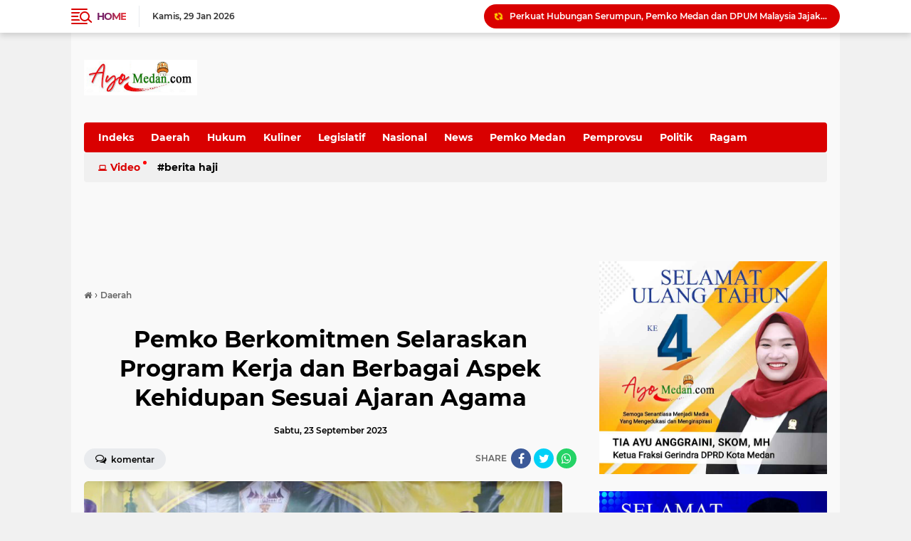

--- FILE ---
content_type: text/html; charset=utf-8
request_url: https://www.google.com/recaptcha/api2/aframe
body_size: 267
content:
<!DOCTYPE HTML><html><head><meta http-equiv="content-type" content="text/html; charset=UTF-8"></head><body><script nonce="q72uiir8SBoKfkOBN_P-MQ">/** Anti-fraud and anti-abuse applications only. See google.com/recaptcha */ try{var clients={'sodar':'https://pagead2.googlesyndication.com/pagead/sodar?'};window.addEventListener("message",function(a){try{if(a.source===window.parent){var b=JSON.parse(a.data);var c=clients[b['id']];if(c){var d=document.createElement('img');d.src=c+b['params']+'&rc='+(localStorage.getItem("rc::a")?sessionStorage.getItem("rc::b"):"");window.document.body.appendChild(d);sessionStorage.setItem("rc::e",parseInt(sessionStorage.getItem("rc::e")||0)+1);localStorage.setItem("rc::h",'1769707638030');}}}catch(b){}});window.parent.postMessage("_grecaptcha_ready", "*");}catch(b){}</script></body></html>

--- FILE ---
content_type: text/javascript; charset=UTF-8
request_url: https://www.ayomedan.com/feeds/posts/default/-/Daerah?alt=json-in-script&callback=related_results_labels
body_size: 34513
content:
// API callback
related_results_labels({"version":"1.0","encoding":"UTF-8","feed":{"xmlns":"http://www.w3.org/2005/Atom","xmlns$openSearch":"http://a9.com/-/spec/opensearchrss/1.0/","xmlns$blogger":"http://schemas.google.com/blogger/2008","xmlns$georss":"http://www.georss.org/georss","xmlns$gd":"http://schemas.google.com/g/2005","xmlns$thr":"http://purl.org/syndication/thread/1.0","id":{"$t":"tag:blogger.com,1999:blog-3641082568265487918"},"updated":{"$t":"2026-01-29T21:38:19.988+07:00"},"category":[{"term":"Pemko Medan"},{"term":"Daerah"},{"term":"Legislatif"},{"term":"Polri"},{"term":"Politik"},{"term":"Pemprovsu"},{"term":"Ekonomi"},{"term":"Hukum"},{"term":"dprd medan"},{"term":"Kejati Sumut"},{"term":"Legeslatif"},{"term":"Legislatif Sumut"},{"term":"Politik Daerah"},{"term":"Indeks"},{"term":"Berita Haji"},{"term":"DPRD Sumut"},{"term":"Ragam Berita Haji"},{"term":"News"},{"term":"Legislatif\/Politik"},{"term":"Legeslatif Medan"},{"term":"Olahraga"},{"term":"BPS Sumut"},{"term":"Ragam"},{"term":"BI Sumut"},{"term":"Sat Brimob Polda Sumut"},{"term":"DPRD Sumut Baskami Ginting"},{"term":"Wisata"},{"term":"Kuliner"},{"term":"TNI"},{"term":"Ragam Berita"},{"term":"DPRD Medan Wong Chun Sen"},{"term":"Ekonomi Daerah"},{"term":"Bank Indonesia"},{"term":"DPRD Medan Dame Duma"},{"term":"Hukum Daerah"},{"term":"Kriminal"},{"term":"Pemko Medan PUD Pasar"},{"term":"DPRD Medan Antonius Tumanggor"},{"term":"DPRD Medan David Roni"},{"term":"Legeslatif Sumut"},{"term":"Sunggal Deliserdang"},{"term":"Terpopuler"},{"term":"DPRD Medan Edward Hutabarat"},{"term":"DPRD Medan Hasyim SE"},{"term":"Pemko Medan Dishub"},{"term":"Forwaka Sumut"},{"term":"Kajati Sumut"},{"term":"Kesehatan"},{"term":"DJP I Sumut"},{"term":"DPRD Medan Hasyim"},{"term":"DPRD Medan Siti Suciati"},{"term":"DPRD Sumut Benny Sihotang"},{"term":"Sosial"},{"term":"tiket.com"},{"term":"DJP Sumut I"},{"term":"Legislatif (Politik)"},{"term":"PTPN III"},{"term":"Pemerintah"},{"term":"DPR RI"},{"term":"PWI Sumut"},{"term":"DPRD Medan Komisi IV"},{"term":"Deliserdang"},{"term":"Dishub Medan"},{"term":"Komisi IV DPRD Medan"},{"term":"Legelatif"},{"term":"PUD Pasar Medan"},{"term":"PUD Pasar Suwarno"},{"term":"BI Pusat"},{"term":"DPR-RI"},{"term":"DPRD Medan Dedy Aksyari"},{"term":"DPRD Medan Ihwan Ritonga"},{"term":"DPRD Medan Rajudin Sagala"},{"term":"DPRD Medan Wong"},{"term":"KPU Medan"},{"term":"KPU Sumut"},{"term":"Kajatisu"},{"term":"Kemenag Sumut"},{"term":"Koramil 03\/Sibolangit"},{"term":"PTUN Medan"},{"term":"PUD Pasar"},{"term":"Pemko"},{"term":"Polda Sumut"},{"term":"Serba serbi"},{"term":"ragam politik"},{"term":"BI"},{"term":"Budaya"},{"term":"DPD RI"},{"term":"DPRD"},{"term":"DPRD Deliserdang Cece M Romli"},{"term":"DPRD Medan Duma Dame"},{"term":"DPRD Medan Habiburrahman"},{"term":"DPRD Medan Haris Kelana"},{"term":"DPRD Medan Paul Mei Anton"},{"term":"DPRD Medan Sudari"},{"term":"DPRD Sumut Baskami"},{"term":"Disti Nuaridho"},{"term":"Jakarta"},{"term":"KI Sumut"},{"term":"Kamenag RI"},{"term":"Ketua DPRD Medan Hasyim"},{"term":"Legislatislf"},{"term":"Olah Raga"},{"term":"PUD Pasar Medan Suwarno"},{"term":"Pariwisata"},{"term":"Paya Geli"},{"term":"Pemko Medan PUD Pasar Suwarno"},{"term":"Pemko Medan Suwarno"},{"term":"Pendidikan"},{"term":"Poldasu"},{"term":"Polsek Medan Kota"},{"term":"Ragam Berita PWI"},{"term":"Razman Arif"},{"term":"SMSI Sumut"},{"term":"Tiongkok"},{"term":"ASUS"},{"term":"Al Washliyah"},{"term":"Alwasliyah"},{"term":"Antonius"},{"term":"Aulia Rachman"},{"term":"BAS"},{"term":"BAS Kota Medan"},{"term":"BAS Medan"},{"term":"BASS Medan"},{"term":"BI Jakarta"},{"term":"BI Sibolga"},{"term":"BPJS"},{"term":"BPJS Kesehatan Medan"},{"term":"BPN Sumut"},{"term":"Bacaleg Sumut"},{"term":"Bandung"},{"term":"Bank Indonesia KPwBI Sumut"},{"term":"Belawan"},{"term":"Bisnis Daerah"},{"term":"Blibli.com"},{"term":"Bobby Nasution"},{"term":"Boby Nasution"},{"term":"DJP"},{"term":"DJP Pusat"},{"term":"DJP Sumut"},{"term":"DPC Demokrat"},{"term":"DPC LPM Gempur"},{"term":"DPP PWTOI"},{"term":"DPRD Deliserdang"},{"term":"DPRD Kota Medan"},{"term":"DPRD Medan - Sumut"},{"term":"DPRD Medan -Sumut"},{"term":"DPRD Medan Afri Rizki Lubis"},{"term":"DPRD Medan Antonius"},{"term":"DPRD Medan Daniel Pinem"},{"term":"DPRD Medan David Roni Ganda Sinaga"},{"term":"DPRD Medan Dedy Aksari"},{"term":"DPRD Medan Dico Edy"},{"term":"DPRD Medan Duma"},{"term":"DPRD Medan Edwin Sugesti"},{"term":"DPRD Medan Habib"},{"term":"DPRD Medan Khalil"},{"term":"DPRD Medan Komisi 3"},{"term":"DPRD Medan Komisi 4"},{"term":"DPRD Medan Komisi III"},{"term":"DPRD Medan PKS"},{"term":"DPRD Medan Paul"},{"term":"DPRD Medan Reses Dame Duma"},{"term":"DPRD Medan Robi Barus"},{"term":"DPRD Medan Roby Barus"},{"term":"DPRD Medan Siti Suciati SH"},{"term":"DPRD Medana"},{"term":"DPRD Sibolga Jamil Z Tumori"},{"term":"DPRD Sumatera Utara"},{"term":"Daerah DPRD Sumut"},{"term":"Daerah Kejati Sumut"},{"term":"Daerah Sekretariat DPRD Medan"},{"term":"Desa Paya Geli"},{"term":"Dinkop Pemko Medan"},{"term":"Dishub Iswar"},{"term":"Dishub Kota Medan"},{"term":"Edward Hutabarat"},{"term":"Ekonomi BPS Sumut"},{"term":"Ekonomi Sumut"},{"term":"Forwaka"},{"term":"Haris Kelana Damanik"},{"term":"Hukum\/Kriminal"},{"term":"IKASMANDELLAN"},{"term":"Ikatan Alumni"},{"term":"Indesk"},{"term":"Jmsi"},{"term":"Ju Jitsu Sumut"},{"term":"Jurnalis"},{"term":"KPwBI Sumut Doddy Zulverdi"},{"term":"KSPSI 1973 Sumut"},{"term":"Kajatisu Sumut"},{"term":"Kamenag Sumut"},{"term":"Kamtibmas"},{"term":"Kasatlantas Polrestabes Medan"},{"term":"Katua DPRD Medan Hasyim"},{"term":"Kebudayaan"},{"term":"Kecamatan Sunggal Deliserdang"},{"term":"Kejagung RI"},{"term":"Kejari Deli Serdang"},{"term":"Kejari Medan"},{"term":"Kejati Medan"},{"term":"Kejjati Medan"},{"term":"Kepala Desa Paya Geli"},{"term":"Kepolisian Polsek Sunggal"},{"term":"Kesehatan Sumut"},{"term":"Kodam I\/BB"},{"term":"Komisi 2"},{"term":"Komunitas Ojol"},{"term":"Koramil 01 Sunggal"},{"term":"Koramil 01\/SGL"},{"term":"Kriminal\/Hukum"},{"term":"Kuliner Kota Medan"},{"term":"LPM Belawan"},{"term":"LSM Gempur Budi Yanto"},{"term":"Lagislatif"},{"term":"Lantamal I Belawan"},{"term":"Legislatif Pemprovsu"},{"term":"Legislatif Sumut\/Politik"},{"term":"MCH Jakarta"},{"term":"MUI Medan"},{"term":"MUI kota Medan"},{"term":"Masjid"},{"term":"Nasional"},{"term":"Ola6"},{"term":"Olahraga Daerah"},{"term":"PAC Gerindra M. Labuhan"},{"term":"PN Medan"},{"term":"PPIH"},{"term":"PPP kota Medan (Politik)"},{"term":"PTPN 2"},{"term":"PTPN 3"},{"term":"PWI Pusat"},{"term":"Paya Geli Deliserdang"},{"term":"Paya Geli Sunggal"},{"term":"Paya Geli Sunggal Deliserdang"},{"term":"Pelondo"},{"term":"Pemdes Paya Geli"},{"term":"Pemeribtahan"},{"term":"Pemkab Deli Serdang"},{"term":"Pemko 6"},{"term":"Pemko Medan Dirut PUD Suwarno"},{"term":"Pemko Medan Dishub Iswar"},{"term":"Pemko Medan Dishub Medan"},{"term":"Perkebunan Daerah"},{"term":"Permabudhi Sumut"},{"term":"Politik KPU Medan"},{"term":"Politk"},{"term":"Polr"},{"term":"Polrestabes Medan"},{"term":"Polsek Sunggal"},{"term":"Pomko Medan"},{"term":"Prudential Syariah"},{"term":"Ragam Berita Kanwil Kemenag Sumut"},{"term":"Ragam Berita Religi"},{"term":"Ragam Haji"},{"term":"Ragam Hukum"},{"term":"Ragam TNI"},{"term":"Regam Berita Haji"},{"term":"SMA Labuhan Deli"},{"term":"SMAN 9 Medan"},{"term":"SUmatera Utara"},{"term":"Sat Brimob Polda"},{"term":"Sat Brimob Poldasu"},{"term":"Sat Brimob Sumut"},{"term":"Satlantas Polrestabes Medan"},{"term":"Sekwan DPRD Medan"},{"term":"Serba serbi Ramadhan"},{"term":"Sudari ST"},{"term":"Sunggal Deli Serdang"},{"term":"Sungguh Deliserdang"},{"term":"TNI - Dandim 0204\/DS"},{"term":"Taput"},{"term":"Tiket com"},{"term":"Tiket.kom"},{"term":"Wakil Walikota"},{"term":"Wartawan Pemko Medan"},{"term":"Wong Chun Sen"},{"term":"i Brimob Sumut"},{"term":"media"},{"term":"pers"},{"term":"sumut"},{"term":"wartawan"}],"title":{"type":"text","$t":"AyoMedan.Com"},"subtitle":{"type":"html","$t":"Portal Berita"},"link":[{"rel":"http://schemas.google.com/g/2005#feed","type":"application/atom+xml","href":"https:\/\/www.ayomedan.com\/feeds\/posts\/default"},{"rel":"self","type":"application/atom+xml","href":"https:\/\/www.blogger.com\/feeds\/3641082568265487918\/posts\/default\/-\/Daerah?alt=json-in-script"},{"rel":"alternate","type":"text/html","href":"https:\/\/www.ayomedan.com\/search\/label\/Daerah"},{"rel":"hub","href":"http://pubsubhubbub.appspot.com/"},{"rel":"next","type":"application/atom+xml","href":"https:\/\/www.blogger.com\/feeds\/3641082568265487918\/posts\/default\/-\/Daerah\/-\/Daerah?alt=json-in-script\u0026start-index=26\u0026max-results=25"}],"author":[{"name":{"$t":"Amsari"},"uri":{"$t":"http:\/\/www.blogger.com\/profile\/14179658508013634645"},"email":{"$t":"noreply@blogger.com"},"gd$image":{"rel":"http://schemas.google.com/g/2005#thumbnail","width":"16","height":"16","src":"https:\/\/img1.blogblog.com\/img\/b16-rounded.gif"}}],"generator":{"version":"7.00","uri":"http://www.blogger.com","$t":"Blogger"},"openSearch$totalResults":{"$t":"795"},"openSearch$startIndex":{"$t":"1"},"openSearch$itemsPerPage":{"$t":"25"},"entry":[{"id":{"$t":"tag:blogger.com,1999:blog-3641082568265487918.post-1258799043593269329"},"published":{"$t":"2024-09-24T21:06:00.001+07:00"},"updated":{"$t":"2024-09-24T21:06:21.755+07:00"},"category":[{"scheme":"http://www.blogger.com/atom/ns#","term":"Daerah"}],"title":{"type":"text","$t":"Perry Warjiyo : Kontribusi Bank Daerah Untuk Ekonomi RI Sangat Minim"},"content":{"type":"html","$t":"\u003Cp dir=\"ltr\"\u003E\u003Cdiv class=\"separator\" style=\"clear: both; text-align: center;\"\u003E\n  \u003Ca href=\"https:\/\/blogger.googleusercontent.com\/img\/a\/AVvXsEhmpMXCoyF9xPjpuJlgAzd-zrWDZuoBc5VMLteTCp9tMfnQmWLGanlWCRFv2L1QXijZZkKiD9Ccb7HY1cVc4UKhEa0nwD-Q3P5zzmAc9bArcRZnYvEbbk-0ZHWU9_8SEwL-HKhVvDqWgO_fmwopwc-YQRPCWUae7ZOP-izUCHsmCmp_0Yptm1g5ScKT_hBW\" imageanchor=\"1\" style=\"margin-left: 1em; margin-right: 1em;\"\u003E\n    \u003Cimg border=\"0\"   src=\"https:\/\/blogger.googleusercontent.com\/img\/a\/AVvXsEhmpMXCoyF9xPjpuJlgAzd-zrWDZuoBc5VMLteTCp9tMfnQmWLGanlWCRFv2L1QXijZZkKiD9Ccb7HY1cVc4UKhEa0nwD-Q3P5zzmAc9bArcRZnYvEbbk-0ZHWU9_8SEwL-HKhVvDqWgO_fmwopwc-YQRPCWUae7ZOP-izUCHsmCmp_0Yptm1g5ScKT_hBW\" width=\"400\"\u003E\n  \u003C\/a\u003E\n\u003C\/div\u003E\u003Cbr\u003E\u003C\/p\u003E\u003Cp dir=\"ltr\"\u003E\u003Cbr\u003E\u003C\/p\u003E\n\u003Cp dir=\"ltr\"\u003E\u003Cb\u003EAyoMedan.com\u003C\/b\u003E - Jakarta, \u003Cbr\u003E\nGubernur Bank Indonesia (BI) Perry Warjiyo (foto) mengkritik kinerja perbankan daerah yang kontribusinya dinilai masih minim ke perekonomian, bahkan untuk daerah sendiri.\u003Cbr\u003E\u003Cbr\u003E\u003C\/p\u003E\u003Cp dir=\"ltr\"\u003E\nDimana, Pemda menjadi salah satu kontributor yang dibutuhkan untuk membantu perekonomian, melalui kebijakan yang dilakukan. Karenanya, Perry mendorong agar pemda lebih aktif lagi.\u003C\/p\u003E\n\u003Cp dir=\"ltr\"\u003E\u003Cbr\u003E\u003C\/p\u003E\u003Cp dir=\"ltr\"\u003E\"Pada level daerah, peran perbankan termasuk perbankan di daerah juga perlu ditingkatkan agar meningkatkan kapasitas dalam pelayanan ekonomi dan keuangan daerah,' ujarnya dalam Rakornas Percepatan dan Perluasan Digitalisasi Daerah (P2DD) di Hotel Kempinski, Senin (23\/09\/2024), dikutip AyoMedan.com.\u003C\/p\u003E\n\u003Cp dir=\"ltr\"\u003E\u003Cbr\u003E\u003C\/p\u003E\u003Cp dir=\"ltr\"\u003EGubernur BI menyatakan, salah satu langkah yang bisa dilakukan untuk meningkatkan kinerja perbankan daerah adalah melalui transformasi digital. Digitalisasi ini nantinya, akan diintegrasikan ke pemerintah pusat dan daerah, sehingga semua transaksi yang berjalan bisa terpantau.\u003C\/p\u003E\n\u003Cp dir=\"ltr\"\u003E\u003Cbr\u003E\u003C\/p\u003E\u003Cp dir=\"ltr\"\u003E\"Secara bersama pemerintah pusat dan daerah, termasuk kami di Bank Indonesia akan terus mendukung untuk mempercepat digitalisasi ekonomi keuangan nasional dan daerah,\" ucapnya.\u003C\/p\u003E\n\u003Cp dir=\"ltr\"\u003E\u003Cbr\u003E\u003C\/p\u003E\u003Cp dir=\"ltr\"\u003ESelain itu, Bank Indonesia telah meluncurkan Blueprint Sistem Pembayaran Indonesia, yang nantinya akan mempercepat digitalisasi transaksi di Tanah Air.\u003C\/p\u003E\n\u003Cp dir=\"ltr\"\u003E\u003Cbr\u003E\u003C\/p\u003E\u003Cp dir=\"ltr\"\u003E\"Ini sejalan dengan peran dari BPD, sebagai usaha rekening kas umum daerah, keterlibatan BPD itu dalam inovasi digital juga perlu terus ditingkatkan, termasuk manajemen risiko dan perlindungan konsumen yang kuat,\" pungkas Perry. (A-Red)\u003C\/p\u003E"},"link":[{"rel":"edit","type":"application/atom+xml","href":"https:\/\/www.blogger.com\/feeds\/3641082568265487918\/posts\/default\/1258799043593269329"},{"rel":"self","type":"application/atom+xml","href":"https:\/\/www.blogger.com\/feeds\/3641082568265487918\/posts\/default\/1258799043593269329"},{"rel":"alternate","type":"text/html","href":"https:\/\/www.ayomedan.com\/2024\/09\/perry-warjiyo-kontribusi-bank-daerah.html","title":"Perry Warjiyo : Kontribusi Bank Daerah Untuk Ekonomi RI Sangat Minim"}],"author":[{"name":{"$t":"Amsari"},"uri":{"$t":"http:\/\/www.blogger.com\/profile\/14179658508013634645"},"email":{"$t":"noreply@blogger.com"},"gd$image":{"rel":"http://schemas.google.com/g/2005#thumbnail","width":"16","height":"16","src":"https:\/\/img1.blogblog.com\/img\/b16-rounded.gif"}}],"media$thumbnail":{"xmlns$media":"http://search.yahoo.com/mrss/","url":"https:\/\/blogger.googleusercontent.com\/img\/a\/AVvXsEhmpMXCoyF9xPjpuJlgAzd-zrWDZuoBc5VMLteTCp9tMfnQmWLGanlWCRFv2L1QXijZZkKiD9Ccb7HY1cVc4UKhEa0nwD-Q3P5zzmAc9bArcRZnYvEbbk-0ZHWU9_8SEwL-HKhVvDqWgO_fmwopwc-YQRPCWUae7ZOP-izUCHsmCmp_0Yptm1g5ScKT_hBW=s72-c","height":"72","width":"72"}},{"id":{"$t":"tag:blogger.com,1999:blog-3641082568265487918.post-3397356107230391336"},"published":{"$t":"2024-01-19T06:19:00.001+07:00"},"updated":{"$t":"2024-01-19T06:19:16.221+07:00"},"category":[{"scheme":"http://www.blogger.com/atom/ns#","term":"Daerah"},{"scheme":"http://www.blogger.com/atom/ns#","term":"Pemko Medan"}],"title":{"type":"text","$t":"Dukung Kemenangan Palestina, Pemko Medan Serahkan Donasi 1 Miliar"},"content":{"type":"html","$t":"\u003Cp dir=\"ltr\"\u003E\u003Cdiv class=\"separator\" style=\"clear: both; text-align: center;\"\u003E\n  \u003Ca href=\"https:\/\/blogger.googleusercontent.com\/img\/a\/AVvXsEixxhU919pHT0PfvwLMhcWgVKqTA97vVXWG-QViKrP6RyPEvtByNuHmwuSjNOyrenl0wzoKHJKxs3I7gmiRyWR01dYc4DfnfWBVB1xCdibjzGr5ruEWuECoLMevK8xeS0OQnsQEB3cWSXf2MuN69K2qbCgUt46P_Y9sSfX2IoVGwx7cUtwrdiIFUTmmQYvN\" imageanchor=\"1\" style=\"margin-left: 1em; margin-right: 1em;\"\u003E\n    \u003Cimg border=\"0\"   src=\"https:\/\/blogger.googleusercontent.com\/img\/a\/AVvXsEixxhU919pHT0PfvwLMhcWgVKqTA97vVXWG-QViKrP6RyPEvtByNuHmwuSjNOyrenl0wzoKHJKxs3I7gmiRyWR01dYc4DfnfWBVB1xCdibjzGr5ruEWuECoLMevK8xeS0OQnsQEB3cWSXf2MuN69K2qbCgUt46P_Y9sSfX2IoVGwx7cUtwrdiIFUTmmQYvN\" width=\"400\"\u003E\n  \u003C\/a\u003E\n\u003C\/div\u003E\u003Cbr\u003E\u003C\/p\u003E\u003Cp dir=\"ltr\"\u003E\u003Cbr\u003E\u003C\/p\u003E\u003Cp dir=\"ltr\"\u003E\u003Cb\u003EAyoMedan.com\u003C\/b\u003E - Medan, Sebagai bentuk dukungan aksi kemanusiaan dan solidaritas terhadap rakyat Palestina, Wali Kota Medan Bobby Nasution menyerahkan donasi senilai Rp 1 Miliar untuk negara Palestina. Donasi ini diserahkan langsung Bobby Nasution kepada Duta Besar ( Dubes) Palestina untuk Indonesia H.E Zulhir Al Shun dalam acara Do'a bersama dan penyerahan donasi untuk Palestina yang digelar Perguruan Islam Al Amjad, Kamis (18\/01\/2024).\u003C\/p\u003E\n\u003Cp dir=\"ltr\"\u003E\u003Cbr\u003E\u003C\/p\u003E\u003Cp dir=\"ltr\"\u003EDonasi ini bukan dari APBD Kota Medan, melainkan berasal dari sumbangan seluruh Pimpinan Perangkat Daerah Kota Medan, termasuk ASN dilingkungan Pemko Medan, HIPMI Sumut, KADIN Sumut dan HIPMI Medan. Atas donasi yang diberikan, Bobby Nasution berharap dapat jadi kekuatan untuk Palestina mencapai kemerdekaan.\u003C\/p\u003E\n\u003Cp dir=\"ltr\"\u003E\u003Cbr\u003E\u003C\/p\u003E\u003Cp dir=\"ltr\"\u003E\"Kami atas nama warga kota Medan menyatakan apa yang dirasakan warga Palestina adalah tindakan yang kejam, kami sangat mengecam apa yang dilakukan Israel terhadap Palestina. Kita yang hadir disini\u0026nbsp;dan donasi yang diberikan semoga menjadi kekuatan untuk Palestina mencapai kemerdekaan,\" ucap Bobby Nasution.\u003C\/p\u003E\n\u003Cp dir=\"ltr\"\u003E\u003Cbr\u003E\u003C\/p\u003E\u003Cp dir=\"ltr\"\u003EMenurut Bobby Nasution, donasi yang hari ini Pemko Medan dan perguruan Al Amjad serahkan, merupakan wujud kepedulian dan keprihatinan serta\u0026nbsp; bentuk aksi kemanusiaan atas tragedi yang terjadi di Palestina akibat kekejaman zionis Israel.\u003C\/p\u003E\n\u003Cp dir=\"ltr\"\u003E\u003Cbr\u003E\u003C\/p\u003E\u003Cp dir=\"ltr\"\u003E\"Begitu mendapatkan undangan dari perguruan Al Amjad kami seluruh Perangkat Daerah dan ASN kumpul - kumpul untuk memberikan sumbangan,\" katanya.\u003C\/p\u003E\n\u003Cp dir=\"ltr\"\u003E\u003Cbr\u003E\u003C\/p\u003E\u003Cp dir=\"ltr\"\u003EBobby Nasution juga menjelaskan, warga Kota Medan dan warga Palestina adalah saudara. Tentunya seluruh\u0026nbsp;warga disini tetap mendoakan dan berjuang sebisa kami dan dengan cara masing-masing untuk mencapai kemerdekaan Palestina dari kekejaman zionis Israel. Oleh karena Bobby Nasution mengapresiasi atas digelarnya pertemuan ini.\u003C\/p\u003E\n\u003Cp dir=\"ltr\"\u003E\u003Cbr\u003E\u003C\/p\u003E\u003Cp dir=\"ltr\"\u003E\"Kami mengapresiasi pertemuan ini, pastinya perguruan Al Amjad bukan hanya fokus terhadap pendidikan kepada anak saja tetapi mengajarkan anak didik tentang rasa kebersamaan sesama umat muslim yang ada di kota Medan maupun yang ada di Palestina,\" tuturnya.\u003C\/p\u003E\n\u003Cp dir=\"ltr\"\u003E\u003Cbr\u003E\u003C\/p\u003E\u003Cp dir=\"ltr\"\u003EDitambahkan Bobby Nasution, selain memberikan donasi pertemuan ini juga mengedukasi siswa siswi bagaimana menginformasikan kondisi di Palestina dan\u0026nbsp;menginformasikan perlakuan Israel terhadap warga Palestina.\u003C\/p\u003E\n\u003Cp dir=\"ltr\"\u003E\u003Cbr\u003E\u003C\/p\u003E\u003Cp dir=\"ltr\"\u003E\"Tadi juga kita melihat bersama, hampir 90 persen anak-anak peserta didik kita menangis melihat kondisi Palestina dari layar. Tentunya ini mengajarkan kita semua akan pentingnya perdamaian dan kebersamaan serta menjaga rasa persaudaraan kita. Walaupun jarak kita jauh tetapi kami di Medan menyatakan saudara dengan warga Palestina,\" ujar Bobby Nasution.\u003C\/p\u003E\n\u003Cp dir=\"ltr\"\u003E\u003Cbr\u003E\u003C\/p\u003E\u003Cp dir=\"ltr\"\u003EDalam kesempatan ini, Dubes Palestina untuk Indonesia\u0026nbsp; H.E Zulhir Al- Shun,\u0026nbsp;juga mengucapkan terima kasih kepada Wali Kota Medan Bobby Nasution dan yayasan perguruan Al Amjad atas donasi yang diberikan untuk Palestina, termasuk seluruh masyarakat Indonesia.\u003C\/p\u003E\n\u003Cp dir=\"ltr\"\u003E\u003Cbr\u003E\u003C\/p\u003E\u003Cp dir=\"ltr\"\u003E\"Kita ketahui bersama atas izin Allah SWT negeri Palestina adalah negeri para Nabi. Selain itu Allah SWT juga menyatakan dalam firman-Nya tentang Masjidil Aqsha. Atas bantuan donasi yang diberikan dan doa serta sholat ghaib yang telah dilakukan kami mengucapkan banyak sekali terima kasih,\" tutur Dubes Palestina.\u003C\/p\u003E\n\u003Cp dir=\"ltr\"\u003E\u003Cbr\u003E\u003C\/p\u003E\u003Cp dir=\"ltr\"\u003ESebelumnya Fadhullah, Ketua Pengurus Yayasan perguruan Islam Al Amjad mengungkapkan dari awal terjadi konflik seratus hari belakangan ini, Perguruan Islam Al Amjad telah melakukan berbagai bentuk aksi kemanusiaan, dimana kami telah menggelar sholat ghaib untuk warga Palestina yang meninggal dunia.\u0026nbsp; \u003C\/p\u003E\n\u003Cp dir=\"ltr\"\u003E\u003Cbr\u003E\u003C\/p\u003E\u003Cp dir=\"ltr\"\u003E\"Kita juga menghimpun dana sekitar Rp 162 juta yang berasal dari sumbangan para orang tua siswa siswi, jumlah ini akan terus bertambah karena masih adanya orang tua siswa yang ingin menyumbang. Kita juga bersyukur Pemko Medan menyalurkan bantuan senilai Rp 1 Miliar untuk negara Palestina. Seluruh donasi ini akan kita salurkan untuk warga Palestina melalui Dubes Palestina untuk Indonesia,\" imbuh Fadhullah, sembari berharap bantuan ini dapat bermanfaat untuk Palestina.\u003C\/p\u003E\n\u003Cp dir=\"ltr\"\u003E\u003Cbr\u003E\u003C\/p\u003E\u003Cp dir=\"ltr\"\u003EPertemuan ini, selain doa bersama juga diisi dengan Tausiyah agama yang disampaikan Al Ustadz Abdullah Jamil. Turut hadir dalam kegiatan ini, Ketua Pembina Perguruan Islam Al Amjad Hasballah Yunus, Kakankemenag Kota Medan Impun Siregar, Ketua Baznas Nursyam, Ketua HIPMI Sumut Ade Jona Prasetyo, Ketua KADIN Sumut, Firsal Dida Mutyara dan Seluruh Pimpinan Perangkat Daerah serta Camat se-Kota Medan.(A-Red)\u003C\/p\u003E"},"link":[{"rel":"edit","type":"application/atom+xml","href":"https:\/\/www.blogger.com\/feeds\/3641082568265487918\/posts\/default\/3397356107230391336"},{"rel":"self","type":"application/atom+xml","href":"https:\/\/www.blogger.com\/feeds\/3641082568265487918\/posts\/default\/3397356107230391336"},{"rel":"alternate","type":"text/html","href":"https:\/\/www.ayomedan.com\/2024\/01\/dukung-kemenangan-palestina-pemko-medan.html","title":"Dukung Kemenangan Palestina, Pemko Medan Serahkan Donasi 1 Miliar"}],"author":[{"name":{"$t":"Amsari"},"uri":{"$t":"http:\/\/www.blogger.com\/profile\/14179658508013634645"},"email":{"$t":"noreply@blogger.com"},"gd$image":{"rel":"http://schemas.google.com/g/2005#thumbnail","width":"16","height":"16","src":"https:\/\/img1.blogblog.com\/img\/b16-rounded.gif"}}],"media$thumbnail":{"xmlns$media":"http://search.yahoo.com/mrss/","url":"https:\/\/blogger.googleusercontent.com\/img\/a\/AVvXsEixxhU919pHT0PfvwLMhcWgVKqTA97vVXWG-QViKrP6RyPEvtByNuHmwuSjNOyrenl0wzoKHJKxs3I7gmiRyWR01dYc4DfnfWBVB1xCdibjzGr5ruEWuECoLMevK8xeS0OQnsQEB3cWSXf2MuN69K2qbCgUt46P_Y9sSfX2IoVGwx7cUtwrdiIFUTmmQYvN=s72-c","height":"72","width":"72"}},{"id":{"$t":"tag:blogger.com,1999:blog-3641082568265487918.post-6651003757773522936"},"published":{"$t":"2024-01-16T19:13:00.000+07:00"},"updated":{"$t":"2024-01-16T19:14:07.522+07:00"},"category":[{"scheme":"http://www.blogger.com/atom/ns#","term":"Daerah"},{"scheme":"http://www.blogger.com/atom/ns#","term":"Pemko Medan"}],"title":{"type":"text","$t":"Melalui Dialog Politik Kebangsaan, Bobby Nasution Ajak MUI Edukasi Masyarakat Gunakan Hak Pilih"},"content":{"type":"html","$t":"\u003Cp dir=\"ltr\"\u003E\u003Cdiv class=\"separator\" style=\"clear: both; text-align: center;\"\u003E\n  \u003Ca href=\"https:\/\/blogger.googleusercontent.com\/img\/a\/AVvXsEhELe_L4K-X_DRI-OBlTJtOh477P1SyxqopCQ5sm9Q2mTN2wiy7b8Hj0OnRC4CWdw92t3YKZeg7VJbZcd3MWLjudgTBCTY15KTtUmqt9s64GwsNazfL1ISqgnW1OxQI7dqbGTqRy0hI7kp1ltRZPeoLGRaH50wsDFdOl35f-FXqj1Uz3n-ZxiGRDUjZ-5QW\" imageanchor=\"1\" style=\"margin-left: 1em; margin-right: 1em;\"\u003E\n    \u003Cimg border=\"0\"   src=\"https:\/\/blogger.googleusercontent.com\/img\/a\/AVvXsEhELe_L4K-X_DRI-OBlTJtOh477P1SyxqopCQ5sm9Q2mTN2wiy7b8Hj0OnRC4CWdw92t3YKZeg7VJbZcd3MWLjudgTBCTY15KTtUmqt9s64GwsNazfL1ISqgnW1OxQI7dqbGTqRy0hI7kp1ltRZPeoLGRaH50wsDFdOl35f-FXqj1Uz3n-ZxiGRDUjZ-5QW\" width=\"400\"\u003E\n  \u003C\/a\u003E\n\u003C\/div\u003E\u003Cbr\u003E\u003C\/p\u003E\u003Cp dir=\"ltr\"\u003E\u003Cbr\u003E\u003C\/p\u003E\u003Cp dir=\"ltr\"\u003E\u003Cb\u003EAyoMedan.com\u003C\/b\u003E - MEDAN, Pemko Medan sangat mengapresiasi dan mendukung penuh digelarnya Dialog Politik Kebangsaan yang diselenggarakan Majelis Ulama Indonesia (MUI) Kota Medan, di Aula Kantor MUI Kota Medan, Selasa (16\/01\/2023). Dialog yang mengusung tema “Menguatkan Ghirah Umat Menuju Pemilu Tahun 2024”, diharapkan dapat menjadi pendorong bagi masyarakat untuk aktif berpartisipasi dalam Pemilu 2024.\u003C\/p\u003E\n\u003Cp dir=\"ltr\"\u003E\u003Cbr\u003E\u003C\/p\u003E\u003Cp dir=\"ltr\"\u003E“Kami berharap melalui dialog ini dapat mendorong partisipasi aktif ulama dan masyarakat dalam mengawal proses demokrasi serta mengedukasi dan membentuk kesadaran politik,” kata Bobby Nasution saat membuka Dialog Politik Kebangsaan tersebut.\u003C\/p\u003E\n\u003Cp dir=\"ltr\"\u003E\u003Cbr\u003E\u003C\/p\u003E\u003Cp dir=\"ltr\"\u003EDihadapan Ketua Dewan Pertimbangan MUI Kota Medan dan sekaligus Ketua Baznas Provinsi Sumut, Prof Dr H Mohammad Hatta, Ketua Umum MUI Kota Medan H Hasan Matsum beserta jajaran, Ketua FKUB Kota Medan Yasir Tanjung, para ormas Islam Kota Medan serta para pimpinan perangkat daerah di lingkungan Pemko Medan, Bobby Nasution juga mengajak seluruh peserta yang hadir dalam dialog tersebut untuk mengedukasi masyarakat agar ikut berpartisipasi dalam Pemilu 2024.\u003C\/p\u003E\n\u003Cp dir=\"ltr\"\u003E\u003Cbr\u003E\u003C\/p\u003E\u003Cp dir=\"ltr\"\u003E“Kota Medan merupakan daerah yang memiliki partisipasi rendah dalam memilih. Oleh karenanya, saya minta agar MUI dapat mengedukasi masyarakat agar datang ke tempat pemungutan suara (TPS) untuk menggunakan hak pilihnya,” harapnya.\u003C\/p\u003E\n\u003Cp dir=\"ltr\"\u003E\u003Cbr\u003E\u003C\/p\u003E\u003Cp dir=\"ltr\"\u003EBobby Nasution kembali menambahkan, siapa pun pasangan calon presiden yang nantinya menang, baik itu yang dipilih atau tidak dipilih tujuannya untuk bangsa Indonesia dan Kota Medan pada khususnya. Oleh karenanya orang nomor satu di Pemko Medan ini meminta masyarakat jangan terlalu berlebih-lebihan jelang Pemilu ini hingga terpecah belah karena saling menjelek-jelekkan.\u003C\/p\u003E\n\u003Cp dir=\"ltr\"\u003E\u003Cbr\u003E\u003C\/p\u003E\u003Cp dir=\"ltr\"\u003E“Yang paling penting adalah persatuan dan silaturahmi. Artinya, persaudaraan sesama kita itu adalah yang paling utama, urusan pemilihan itu yang kedua. Kita harap partisipasi masyarakat ikut memilih dalam Pemilu 2024 nanti meningkat, karena bukan hal yang sulit untuk memberikan suara dan berpartisipasi,” tuturnya.\u003C\/p\u003E\n\u003Cp dir=\"ltr\"\u003E\u003Cbr\u003E\u003C\/p\u003E\u003Cp dir=\"ltr\"\u003ESebelumnya, Ketua MUI Kota Medan, Hasan Matsum menyampaikan bahwa Dialog Politik Kebangsaan ini digelar karena MUI memiliki tanggungjawab dalam menguatkan ghirah atau semangat umat Islam untuk berpartisipasi mensukseskan Pemilu 2024 yang beradab dan jauh dari perpecahan.\u003C\/p\u003E\n\u003Cp dir=\"ltr\"\u003E\u003Cbr\u003E\u003C\/p\u003E\u003Cp dir=\"ltr\"\u003E\"MUI Kota Medan memiliki tanggungjawab membangun ghirah atau semangat umat untuk berpartisipasi dalam Pemilu 2024 dengan hadir di TPS yang telah disiapkan penyelenggara pemilu,\" imbuhnya.\u003C\/p\u003E\n\u003Cp dir=\"ltr\"\u003E\u003Cbr\u003E\u003C\/p\u003E\u003Cp dir=\"ltr\"\u003ESebagai ulama, sambung Hasan, pastinya akan ikut memilih, tapi umat dan masyarakat lainnya belum tentu sadar untuk berpartisipasi dan memilih nantinya. Oleh karenanya, imbuhnya, melihat kondisi ini para ulama memiliki tanggungjawab membangun ghirah politik umat dan kebersamaan guna mensukseskan Pemilu dan Pilkada 2024.\u003C\/p\u003E\n\u003Cp dir=\"ltr\"\u003E\u003Cbr\u003E\u003C\/p\u003E\u003Cp dir=\"ltr\"\u003E\"Partisipasi pemilih saat pemilu sebelum-sebelumnya menurun, sehingga menjadi tanggungjawab bersama mengajak masyarakat yang memilih hak pilih untuk ikut memilih dalam Pemilu 2024 ini,\" terangnya.\u003C\/p\u003E\n\u003Cp dir=\"ltr\"\u003E\u003Cbr\u003E\u003C\/p\u003E\u003Cp dir=\"ltr\"\u003EDiakhir sambutannya Hasan Matsum menambahkan, MUI sebagai lembaga tidak punya kepentingan dengan calon presiden, eksekutif dan legislatif karena MUI bersifat independen. Tapi kepentingan pada Pemilu 2024 ini, lanjutnya, MUI dalam membangun kemaslahatan umat, mau tidak mau harus ikut memberi dan menjalankan peran membimbing dan melayani umat.\u003C\/p\u003E\n\u003Cp dir=\"ltr\"\u003E\u003Cbr\u003E\u003C\/p\u003E\u003Cp dir=\"ltr\"\u003E\"MUI terus bergerak memberi pendidikan politik kepada umat, karena Islam menilai politik itu penting. Serta peran MUI dalam menangkal isu SARA, hoax, menyebar kebencian dan memecahkan umat,” pungkasnya.(A-Red)\u003C\/p\u003E"},"link":[{"rel":"edit","type":"application/atom+xml","href":"https:\/\/www.blogger.com\/feeds\/3641082568265487918\/posts\/default\/6651003757773522936"},{"rel":"self","type":"application/atom+xml","href":"https:\/\/www.blogger.com\/feeds\/3641082568265487918\/posts\/default\/6651003757773522936"},{"rel":"alternate","type":"text/html","href":"https:\/\/www.ayomedan.com\/2024\/01\/melalui-dialog-politik-kebangsaan-bobby.html","title":"Melalui Dialog Politik Kebangsaan, Bobby Nasution Ajak MUI Edukasi Masyarakat Gunakan Hak Pilih"}],"author":[{"name":{"$t":"Amsari"},"uri":{"$t":"http:\/\/www.blogger.com\/profile\/14179658508013634645"},"email":{"$t":"noreply@blogger.com"},"gd$image":{"rel":"http://schemas.google.com/g/2005#thumbnail","width":"16","height":"16","src":"https:\/\/img1.blogblog.com\/img\/b16-rounded.gif"}}],"media$thumbnail":{"xmlns$media":"http://search.yahoo.com/mrss/","url":"https:\/\/blogger.googleusercontent.com\/img\/a\/AVvXsEhELe_L4K-X_DRI-OBlTJtOh477P1SyxqopCQ5sm9Q2mTN2wiy7b8Hj0OnRC4CWdw92t3YKZeg7VJbZcd3MWLjudgTBCTY15KTtUmqt9s64GwsNazfL1ISqgnW1OxQI7dqbGTqRy0hI7kp1ltRZPeoLGRaH50wsDFdOl35f-FXqj1Uz3n-ZxiGRDUjZ-5QW=s72-c","height":"72","width":"72"}},{"id":{"$t":"tag:blogger.com,1999:blog-3641082568265487918.post-2220289985025561580"},"published":{"$t":"2024-01-13T20:18:00.000+07:00"},"updated":{"$t":"2024-01-13T20:19:01.087+07:00"},"category":[{"scheme":"http://www.blogger.com/atom/ns#","term":"Daerah"},{"scheme":"http://www.blogger.com/atom/ns#","term":"Serba serbi"}],"title":{"type":"text","$t":"Komisioner KPID Sumut Sosialisasikan Literasi Siaran Sehat di Aisyiyah Ranting Padang Bulan"},"content":{"type":"html","$t":"\u003Cp dir=\"ltr\"\u003E\u003Cdiv class=\"separator\" style=\"clear: both; text-align: center;\"\u003E\n  \u003Ca href=\"https:\/\/blogger.googleusercontent.com\/img\/a\/AVvXsEjVKJ8RsItZceMk30GJtFEyJSBiP2mNkORA5vY_55hNMy05NA0MCMX1oMmw4K8WoJUP0im--UMuyxP36arvEhulRTSFNLIrDTqJra_uYIULKacKEi5ShQMtTHETql0NlSUC9lOBVedfuOP7XDg1zAoUo7d0eUT7lL5pH-Z8GD0wcEfs5dtt76jhHcf9v_Xx\" imageanchor=\"1\" style=\"margin-left: 1em; margin-right: 1em;\"\u003E\n    \u003Cimg border=\"0\"   src=\"https:\/\/blogger.googleusercontent.com\/img\/a\/AVvXsEjVKJ8RsItZceMk30GJtFEyJSBiP2mNkORA5vY_55hNMy05NA0MCMX1oMmw4K8WoJUP0im--UMuyxP36arvEhulRTSFNLIrDTqJra_uYIULKacKEi5ShQMtTHETql0NlSUC9lOBVedfuOP7XDg1zAoUo7d0eUT7lL5pH-Z8GD0wcEfs5dtt76jhHcf9v_Xx\" width=\"400\"\u003E\n  \u003C\/a\u003E\n\u003C\/div\u003E\u003Cbr\u003E\u003C\/p\u003E\u003Cp dir=\"ltr\"\u003E\u003Cbr\u003E\u003C\/p\u003E\u003Cp dir=\"ltr\"\u003E\u003Cb\u003EAyoMedan.com\u003C\/b\u003E - Medan, Komisi Penyiaran Indonesia Daerah (KPID)\u0026nbsp; Sumatera Utara, mensosialisasikan literasi siaran sehat. Sosialisasi itu dilakukan oleh Komisioner KPID Sumut, Ayu Kesuma Ningtyas kepada ibu-ibu Aisyiyah Ranting Padang Bulan di Masjid Taqwa Muhammadiyah, Padang Bulan, Medan, Sabtu (13\/01\/2024).\u003C\/p\u003E\n\u003Cp dir=\"ltr\"\u003E\u003Cbr\u003E\u003C\/p\u003E\u003Cp dir=\"ltr\"\u003EDikesempatan ini, Ayu menjelaskan bahwa posisi KPI sebagai lembaga yang salah satu tugasnya melakukan pengawasan siaran. Oleh karena itu ia melakukan sosialisasi literasi penyiaran sehat.\u003C\/p\u003E\n\u003Cp dir=\"ltr\"\u003E\u003Cbr\u003E\u003C\/p\u003E\u003Cp dir=\"ltr\"\u003E\"Ayo, ibu-ibu ajak anak-anak, cucu dan keluarga lainnya untuk menonton siaran sehat,\" kata Ayu.\u003C\/p\u003E\n\u003Cp dir=\"ltr\"\u003E\u003Cbr\u003E\u003C\/p\u003E\u003Cp dir=\"ltr\"\u003EKoordinator Bidang Pengawasan Isi Siaran KPID Sumut itu menjelaskan, siaran sehat merupakan hak masyarakat. \"Dengan adanya pemberitaan dan informasi yang berimbang akan menciptakan harmonisasi dalam masyarakat,\" terangnya.\u003C\/p\u003E\n\u003Cp dir=\"ltr\"\u003E\u003Cbr\u003E\u003C\/p\u003E\u003Cp dir=\"ltr\"\u003EAyu juga menambahkan, kewenangan lembaga yang ia duduki itu sebagaimana diatur dalam UU Nomor 32 tentang Penyiaran, pihaknya telah berupaya untuk menciptakan sajian siaran yang menyehatkan dan upaya penciptaan penyiaran yang sehat itu memerlukan peran serta masyarakat.\u003C\/p\u003E\n\u003Cp dir=\"ltr\"\u003E\u003Cbr\u003E\u003C\/p\u003E\u003Cp dir=\"ltr\"\u003E\"Salah satu contoh, saat artis Ivan Gunawan di acara Brownies yang ditegur oleh KPI, dan ini merupakan bagian dari pengawasan KPI terhadap isi siaran yang ditayangkan televisi,\" jelasnya.\u003C\/p\u003E\n\u003Cp dir=\"ltr\"\u003E\u003Cbr\u003E\u003C\/p\u003E\u003Cp dir=\"ltr\"\u003EKomisioner KPID Sumut itu juga menyebut, saat ini marak berita bohong atau hoaks di tengah gempuran kemudahan akses teknologi informasi di setiap lini masyarakat, termasuk kalangan emak-emak. Oleh karena itu, ia juga mengingatkan emak-emak jangan sampai terpancing ikut menyebarkan hoaks.\u003C\/p\u003E\n\u003Cp dir=\"ltr\"\u003E\u003Cbr\u003E\u003C\/p\u003E\u003Cp dir=\"ltr\"\u003E\"Jangan mudah terpancing oleh berita hoaks dan marilah kita bijak bermedia sosial. Jadikan media sosial ini atau ingatkan keluarga kita untuk memanfaatkan akses itu dengan baik dan benar sehingga apa yang kita lakukan di medsos itu menjadi nilai-nilai keberkahan,\" harapnya.\u003C\/p\u003E\n\u003Cp dir=\"ltr\"\u003E\u003Cbr\u003E\u003C\/p\u003E\u003Cp dir=\"ltr\"\u003EDi akhir acara sosialisasi itu, Ayu juga memberikan paket sembako kepada para lansia. \"Para lansia harus tetap semangat dan terus melakukan aktivitas yang sehat, termasuk menonton siaran yang berkualitas,\" pungkasnya.(A-Red)\u003C\/p\u003E"},"link":[{"rel":"edit","type":"application/atom+xml","href":"https:\/\/www.blogger.com\/feeds\/3641082568265487918\/posts\/default\/2220289985025561580"},{"rel":"self","type":"application/atom+xml","href":"https:\/\/www.blogger.com\/feeds\/3641082568265487918\/posts\/default\/2220289985025561580"},{"rel":"alternate","type":"text/html","href":"https:\/\/www.ayomedan.com\/2024\/01\/komisioner-kpid-sumut-sosialisasikan.html","title":"Komisioner KPID Sumut Sosialisasikan Literasi Siaran Sehat di Aisyiyah Ranting Padang Bulan"}],"author":[{"name":{"$t":"Amsari"},"uri":{"$t":"http:\/\/www.blogger.com\/profile\/14179658508013634645"},"email":{"$t":"noreply@blogger.com"},"gd$image":{"rel":"http://schemas.google.com/g/2005#thumbnail","width":"16","height":"16","src":"https:\/\/img1.blogblog.com\/img\/b16-rounded.gif"}}],"media$thumbnail":{"xmlns$media":"http://search.yahoo.com/mrss/","url":"https:\/\/blogger.googleusercontent.com\/img\/a\/AVvXsEjVKJ8RsItZceMk30GJtFEyJSBiP2mNkORA5vY_55hNMy05NA0MCMX1oMmw4K8WoJUP0im--UMuyxP36arvEhulRTSFNLIrDTqJra_uYIULKacKEi5ShQMtTHETql0NlSUC9lOBVedfuOP7XDg1zAoUo7d0eUT7lL5pH-Z8GD0wcEfs5dtt76jhHcf9v_Xx=s72-c","height":"72","width":"72"}},{"id":{"$t":"tag:blogger.com,1999:blog-3641082568265487918.post-7705636049879932381"},"published":{"$t":"2024-01-07T06:40:00.000+07:00"},"updated":{"$t":"2024-01-07T06:41:07.995+07:00"},"category":[{"scheme":"http://www.blogger.com/atom/ns#","term":"Daerah"},{"scheme":"http://www.blogger.com/atom/ns#","term":"Pemko Medan PUD Pasar"}],"title":{"type":"text","$t":"Data Keuangan PUD Pasar Medan Bocor ke Karyawan, LIPPSU: Wali Kota Harus Evaluasi Kinerja Direktur Keuangan"},"content":{"type":"html","$t":"\u003Cp dir=\"ltr\"\u003E\u003Cdiv class=\"separator\" style=\"clear: both; text-align: center;\"\u003E\n  \u003Ca href=\"https:\/\/blogger.googleusercontent.com\/img\/a\/AVvXsEj9XXMmD3ruHHfEXguh4IhYupC5uo_Kjr3-UBpFNgtRh_SHfheWUfIOrpmG0Hj7OL1eppc3eOdozxzfUH4KCFKERvFeQQFhYXrm9qNcBUBoX5Bj50ckBGBUq58UYlyBKORzSX1zzjX_Ib9Aa0X-HrDLHbiFoAzmD6f_vOGFueLFtba94u6VNMiLC9pFVjAg\" imageanchor=\"1\" style=\"margin-left: 1em; margin-right: 1em;\"\u003E\n    \u003Cimg border=\"0\"   src=\"https:\/\/blogger.googleusercontent.com\/img\/a\/AVvXsEj9XXMmD3ruHHfEXguh4IhYupC5uo_Kjr3-UBpFNgtRh_SHfheWUfIOrpmG0Hj7OL1eppc3eOdozxzfUH4KCFKERvFeQQFhYXrm9qNcBUBoX5Bj50ckBGBUq58UYlyBKORzSX1zzjX_Ib9Aa0X-HrDLHbiFoAzmD6f_vOGFueLFtba94u6VNMiLC9pFVjAg\" width=\"400\"\u003E\n  \u003C\/a\u003E\n\u003C\/div\u003E\u003Cbr\u003E\u003C\/p\u003E\n\u003Cp dir=\"ltr\"\u003E\u003Cb\u003E\u003Cbr\u003E\u003C\/b\u003E\u003C\/p\u003E\u003Cp dir=\"ltr\"\u003E\u003Cb\u003EAyoMedan.com\u003C\/b\u003E - Medan, Wali Kota Medan Bobby Nasution diminta segera mengevaluasi kinerja Direktur Keuangan Perusahaan Umum Daerah (PUD) Pasar Kota Medan, Fernando Napitupulu karena data-data keuangan perusahaan bocor ke karyawan bahkan dibeberkan ke ruang publik. \u003C\/p\u003E\n\u003Cp dir=\"ltr\"\u003E\u003Cbr\u003E\u003C\/p\u003E\u003Cp dir=\"ltr\"\u003E\"Bocornya data-data keuangan PUD Pasar Kota Medan ke karyawan, apalagi dibeberkan oknum karyawan ke ruang publik. Ini saya pikir bentuk kegagalan Direktur Keuangan perusahaan. Jadi sepatutnya, Wali Kota perlu mengevaluasi kinerjanya,\" kata Direktur Eksekutif Lembaga Independen Pemerhati Pembangunan Sumatera Utara (LIPPSU), Azhari AM Sinik kepada wartawan di Medan, Sabtu (06\/01\/2024).\u003C\/p\u003E\n\u003Cp dir=\"ltr\"\u003E\u003Cbr\u003E\u003C\/p\u003E\u003Cp dir=\"ltr\"\u003EAzhari menilai, aksi demo sebagian karyawan PUD Pasar Kota Medan ke kantor kota beberapa waktu lalu juga tidak murni aspirasi dari para karyawan. Tapi hanya ulah sebagian karyawan.\u003C\/p\u003E\n\u003Cp dir=\"ltr\"\u003E\u003Cbr\u003E\u003C\/p\u003E\u003Cp dir=\"ltr\"\u003E\"Saya melihat ada pihak-pihak yang mencoba menunggangi sebagian karyawan yang tidak senang dengan kebijakan Suwarno, selaku Dirut dalam menertibkan kebocoran-kebocoran keuangan yang selama ini terjadi dalam rangka meningkatkan PAD dari PUD Pasar Medan,\" ujarnya.\u003C\/p\u003E\n\u003Cp dir=\"ltr\"\u003E\u003Cbr\u003E\u003C\/p\u003E\u003Cp dir=\"ltr\"\u003ESenada dengan Azhari Sinik, tokoh masyarakat Sumatera Utara, Arif Tanjung juga menilai aksi tersebut sengaja ditunggangi untuk menjatuhkan Suwarno dari jabatan Dirut PUD Pasar Medan.\u003C\/p\u003E\n\u003Cp dir=\"ltr\"\u003E\u003Cbr\u003E\u003C\/p\u003E\u003Cp dir=\"ltr\"\u003EMenurutnya, sangat tidak beralasan karyawan yang berdemo khawatir THR karyawan tidak dibayarkan. Tudingan itu sangat bertolak belakang dengan kenyataan yang sudah dilakukan Suwarno selama ini selaku Dirut.\u003C\/p\u003E\n\u003Cp dir=\"ltr\"\u003E\u003Cbr\u003E\u003C\/p\u003E\u003Cp dir=\"ltr\"\u003E\"Diawal menjabat tahun 2021 dulu, Suwarno bahkan sudah membayar tunggakan THR karyawan sebesar Rp 1,4 miliar yang tidak dibayarkan dirut terdahulu. Tidak hanya itu, pada tahun-tahun selanjutnya THR tak lagi pernah menunggak. Jadi kenapa isu yang dilempar soal kekhawatiran THR tidak dibayar? Kan isunya terlalu mengada-ada dan sangat tidak bertanggungjawab,\" tuturnya.\u003C\/p\u003E\n\u003Cp dir=\"ltr\"\u003E\u003Cbr\u003E\u003C\/p\u003E\u003Cp dir=\"ltr\"\u003EArif juga berharap Walikota Medan Bobby Nasution untuk mengevaluasi Direktur Keuangan terkait bocornya data keuangan PUD Pasar Medan.\u003C\/p\u003E\n\u003Cp dir=\"ltr\"\u003E\u003Cbr\u003E\u003C\/p\u003E\u003Cp dir=\"ltr\"\u003E\"Tidak hanya itu, Direktur Pengembangan dan SDM, Imam Abdul Hadi juga harus melakukan evaluasi terhadap karyawan yang berdemo, karena dengan sengaja meninggalkan kantor disaat jam kerja,\" tandasnya.\u003C\/p\u003E\n\u003Cp dir=\"ltr\"\u003E\u003Cbr\u003E\u003C\/p\u003E\u003Cp dir=\"ltr\"\u003EMenurutnya, data-data pendapatan PUD Pasar Medan selalu diumumkan melalui WA Grup pejabat struktural PUD Pasar Medan. \"Biasanya itu, setiap perkembangan data keuangan selalu dishare (dibagi) ke grup pejabat struktural PUD Pasar Medan,\" terangnya.\u003C\/p\u003E\n\u003Cp dir=\"ltr\"\u003E\u003Cbr\u003E\u003C\/p\u003E\u003Cp dir=\"ltr\"\u003ETerkait sanksi yang akan diberikan kepada karyawan yang membocorkan data keuangan dalam aksi demo kemarin, Fernando malah melemparnya ke Direktur Pembangunan dan SDM.\u003C\/p\u003E\n\u003Cp dir=\"ltr\"\u003E\u003Cbr\u003E\u003C\/p\u003E\u003Cp dir=\"ltr\"\u003E\"Kalau bicara masalah sanksi (funishmen, red) itu bukan kewenangan saya. Tanyalah ke Direktur Pembangunan dan SDM,\" imbuhnya. (A-Red)\u003C\/p\u003E"},"link":[{"rel":"edit","type":"application/atom+xml","href":"https:\/\/www.blogger.com\/feeds\/3641082568265487918\/posts\/default\/7705636049879932381"},{"rel":"self","type":"application/atom+xml","href":"https:\/\/www.blogger.com\/feeds\/3641082568265487918\/posts\/default\/7705636049879932381"},{"rel":"alternate","type":"text/html","href":"https:\/\/www.ayomedan.com\/2024\/01\/data-keuangan-pud-pasar-medan-bocor-ke.html","title":"Data Keuangan PUD Pasar Medan Bocor ke Karyawan, LIPPSU: Wali Kota Harus Evaluasi Kinerja Direktur Keuangan"}],"author":[{"name":{"$t":"Amsari"},"uri":{"$t":"http:\/\/www.blogger.com\/profile\/14179658508013634645"},"email":{"$t":"noreply@blogger.com"},"gd$image":{"rel":"http://schemas.google.com/g/2005#thumbnail","width":"16","height":"16","src":"https:\/\/img1.blogblog.com\/img\/b16-rounded.gif"}}],"media$thumbnail":{"xmlns$media":"http://search.yahoo.com/mrss/","url":"https:\/\/blogger.googleusercontent.com\/img\/a\/AVvXsEj9XXMmD3ruHHfEXguh4IhYupC5uo_Kjr3-UBpFNgtRh_SHfheWUfIOrpmG0Hj7OL1eppc3eOdozxzfUH4KCFKERvFeQQFhYXrm9qNcBUBoX5Bj50ckBGBUq58UYlyBKORzSX1zzjX_Ib9Aa0X-HrDLHbiFoAzmD6f_vOGFueLFtba94u6VNMiLC9pFVjAg=s72-c","height":"72","width":"72"}},{"id":{"$t":"tag:blogger.com,1999:blog-3641082568265487918.post-2086357391528955107"},"published":{"$t":"2024-01-05T19:32:00.001+07:00"},"updated":{"$t":"2024-01-05T19:32:10.879+07:00"},"category":[{"scheme":"http://www.blogger.com/atom/ns#","term":"Daerah"},{"scheme":"http://www.blogger.com/atom/ns#","term":"Pemko Medan Dishub"}],"title":{"type":"text","$t":"Dishub Medan Kembali Tertiban Parkir di Sejumlah Ruas Jalan, Iswar Lubis: Puluhan Mobil Diberi Sanksi Penggembosan Ban"},"content":{"type":"html","$t":"\u003Cp dir=\"ltr\"\u003E\u003Cdiv class=\"separator\" style=\"clear: both; text-align: center;\"\u003E\n  \u003Ca href=\"https:\/\/blogger.googleusercontent.com\/img\/a\/AVvXsEiv3IaB2urFIX2CzkBXWTv1Oy6sTgvtec1cWxasFyo1fDkHd0e40DxwoDsKRVSHL49QX7G3tfI3N9c2gfGsWQSnnKyggybRp0lUMRR7aC2Er0eMHzomxEs1tBjMaTuNUb0yKxMwXhLOzM5P9hropKo59nBy5GX6wdowBWx4FpD4NcrNjNX6VH1DLjAZ1lB-\" imageanchor=\"1\" style=\"margin-left: 1em; margin-right: 1em;\"\u003E\n    \u003Cimg border=\"0\"   src=\"https:\/\/blogger.googleusercontent.com\/img\/a\/AVvXsEiv3IaB2urFIX2CzkBXWTv1Oy6sTgvtec1cWxasFyo1fDkHd0e40DxwoDsKRVSHL49QX7G3tfI3N9c2gfGsWQSnnKyggybRp0lUMRR7aC2Er0eMHzomxEs1tBjMaTuNUb0yKxMwXhLOzM5P9hropKo59nBy5GX6wdowBWx4FpD4NcrNjNX6VH1DLjAZ1lB-\" width=\"400\"\u003E\n  \u003C\/a\u003E\n\u003C\/div\u003E\u003Cbr\u003E\u003C\/p\u003E\n\u003Cp dir=\"ltr\"\u003E\u003Cb\u003E\u003Cbr\u003E\u003C\/b\u003E\u003C\/p\u003E\u003Cp dir=\"ltr\"\u003E\u003Cb\u003EAyoMedan.com\u003C\/b\u003E - Medan, Pemerintah Kota Medan melalui Dinas Perhubungan (Dishub) gencar melakukan patroli penertiban kendaraan yang parkir sembarangan di sejumlah ruas jalan Kota Medan, Jum'at (05\/01\/2024). Hasilnya, puluhan kendaraan roda empat masih ditemukan melakukan pelanggaran parkir.\u003C\/p\u003E\n\u003Cp dir=\"ltr\"\u003E\u003Cbr\u003E\u003C\/p\u003E\u003Cp dir=\"ltr\"\u003EKepala Dinas Perhubungan Kota Medan, Iswar Lubis mengungkapkan, adapun jenis pelanggaran parkir yang banyak ditemukan dari hasil patroli tersebut, yakni parkir kendaraan di atas trotoar, parkir berlapis, hingga parkir di kawasan \u003Cb\u003E'dilarang\u003C\/b\u003E \u003Cb\u003Eparkir'.\u003C\/b\u003E\u003C\/p\u003E\n\u003Cp dir=\"ltr\"\u003E\u003Cbr\u003E\u003C\/p\u003E\u003Cp dir=\"ltr\"\u003E\"Sama seperti kemarin dan hari-hari sebelumnya, hari ini kita kembali melakukan penertiban parkir di sejumlah ruas jalan di Kota Medan. Personel kita terus berpatroli, penertiban kita lakukan terhadap semua pelanggaran dan masih menemukan banyaknya pelanggaran, seperti parkir di atas trotoar, parkir berlapis, hingga parkir di kawasan dilarang parkir,\" kata Kepala Dinas Perhubungan Kota Medan, Iswar Lubis kepada wartawan, Jum'at (05\/01\/2024).\u003C\/p\u003E\n\u003Cp dir=\"ltr\"\u003E\u003Cbr\u003E\u003C\/p\u003E\u003Cp dir=\"ltr\"\u003EDisitu sisi,\u0026nbsp; Dishub Medan harus menegakkan aturan dengan melakukan penindakan, berupa penggembosan ban terhadap puluhan mobil yang parkir dikawasan terlarang tersebut. \"Kita ambil tindakan tegas, puluhan mobil yang melanggar aturan parkir itu kita gembosi bannya,\" tegas Iswar.\u003C\/p\u003E\n\u003Cp dir=\"ltr\"\u003E\u003Cbr\u003E\u003C\/p\u003E\u003Cp dir=\"ltr\"\u003EDalam patroli tersebut, sambung Iswar, pihaknya masih menemukan mobil yang terparkir di atas trotoar pada ruas Jalan Pemuda, Jalan Balaikota, dan sejumlah ruas jalan lainnya. Sementara untuk parkir berlapis, Dishub Medan\u0026nbsp; menemukannya di kawasan Jalan Masjid dan sejumlah ruas jalan lainnya.\u003C\/p\u003E\n\u003Cp dir=\"ltr\"\u003E\u003Cbr\u003E\u003C\/p\u003E\u003Cp dir=\"ltr\"\u003E\"Untuk kendaraan yang parkir di kawasan 'dilarang parkir', kita banyak menemukannya di Jalan Imam Bonjol, tepatnya di depan kantor DPRD Sumut dan sejumlah ruas jalan lainnya,\" terangnya.\u003C\/p\u003E\n\u003Cp dir=\"ltr\"\u003E\u003Cbr\u003E\u003C\/p\u003E\u003Cp dir=\"ltr\"\u003EIswar menyebut, penertiban parkir kendaraan itu merupakan upaya Pemko Medan dalam menegakkan aturan yang berlaku.\u003C\/p\u003E\n\u003Cp dir=\"ltr\"\u003E\u003Cbr\u003E\u003C\/p\u003E\u003Cp dir=\"ltr\"\u003E\"Sesuai arahan Wali Kota Medan, Pak Bobby Nasution, kita akan terus menertibkan seluruh kendaraan yang masih melakukan pelanggaran parkir di setiap ruas jalan di Kota Medan. Kita pastikan penertiban bukan hanya dilakukan di ruas-ruas jalan tertentu, dan kita juga memastikan tidak ada nilai tendensius dalam setiap penindakan yang kita lakukan,\" tandasnya.\u003C\/p\u003E\n\u003Cp dir=\"ltr\"\u003E\u003Cbr\u003E\u003C\/p\u003E\u003Cp dir=\"ltr\"\u003EIswar menegaskan, terkhusus untuk kendaraan yang masih parkir di atas trotoar, pihaknya terus menghimbau bahwa trotoar bukan lahan parkir, melainkan fasilitas umum yang dibangun dengan uang rakyat untuk mengakomodir pejalan kaki.\u003C\/p\u003E\n\u003Cp dir=\"ltr\"\u003E\u003Cbr\u003E\u003C\/p\u003E\u003Cp dir=\"ltr\"\u003E\"Alhamdulillah penertiban yang kita lakukan hari ini berjalan lancar, para pengendara yang melanggar aturan bersikap kooperatif. Kita berharap kedepannya para pengendara di Kota Medan dapat semakin tertib dalam berkendara, terkhusus dalam memarkirkan kendaraannya,\" pungkasnya. (A-Red)\u003C\/p\u003E"},"link":[{"rel":"edit","type":"application/atom+xml","href":"https:\/\/www.blogger.com\/feeds\/3641082568265487918\/posts\/default\/2086357391528955107"},{"rel":"self","type":"application/atom+xml","href":"https:\/\/www.blogger.com\/feeds\/3641082568265487918\/posts\/default\/2086357391528955107"},{"rel":"alternate","type":"text/html","href":"https:\/\/www.ayomedan.com\/2024\/01\/dishub-medan-kembali-tertiban-parkir-di.html","title":"Dishub Medan Kembali Tertiban Parkir di Sejumlah Ruas Jalan, Iswar Lubis: Puluhan Mobil Diberi Sanksi Penggembosan Ban"}],"author":[{"name":{"$t":"Amsari"},"uri":{"$t":"http:\/\/www.blogger.com\/profile\/14179658508013634645"},"email":{"$t":"noreply@blogger.com"},"gd$image":{"rel":"http://schemas.google.com/g/2005#thumbnail","width":"16","height":"16","src":"https:\/\/img1.blogblog.com\/img\/b16-rounded.gif"}}],"media$thumbnail":{"xmlns$media":"http://search.yahoo.com/mrss/","url":"https:\/\/blogger.googleusercontent.com\/img\/a\/AVvXsEiv3IaB2urFIX2CzkBXWTv1Oy6sTgvtec1cWxasFyo1fDkHd0e40DxwoDsKRVSHL49QX7G3tfI3N9c2gfGsWQSnnKyggybRp0lUMRR7aC2Er0eMHzomxEs1tBjMaTuNUb0yKxMwXhLOzM5P9hropKo59nBy5GX6wdowBWx4FpD4NcrNjNX6VH1DLjAZ1lB-=s72-c","height":"72","width":"72"}},{"id":{"$t":"tag:blogger.com,1999:blog-3641082568265487918.post-9136601505783126772"},"published":{"$t":"2024-01-04T20:23:00.001+07:00"},"updated":{"$t":"2024-01-04T20:23:36.621+07:00"},"category":[{"scheme":"http://www.blogger.com/atom/ns#","term":"Daerah"},{"scheme":"http://www.blogger.com/atom/ns#","term":"Pemko Medan"}],"title":{"type":"text","$t":"Dishub Medan Tertibkan Kendaraan Roda 4 di Jalan Sudirman, Iswar Lubis: Itu Kawasan Terlarang Untuk Parkir"},"content":{"type":"html","$t":"\u003Cp dir=\"ltr\"\u003E\u003Cdiv class=\"separator\" style=\"clear: both; text-align: center;\"\u003E\n  \u003Ca href=\"https:\/\/blogger.googleusercontent.com\/img\/a\/AVvXsEhH8mAtvI5j1JX5u9pADD4OO7j6OwxVpRkLsBbk2d5w-a0BFm3DoiJG0y2DuFklnSV2QkhJ2ewa6XlgTUSEnfeeU667EAXrCOwvIUwxoIfObZ9OoeNIKAEDdHTDMNCMcT8HMjXvwZmENFn9g5YxX7_0ldhuc0dMLBPrX4TmrScWFEUbzXWt3UKBTrE-jQZZ\" imageanchor=\"1\" style=\"margin-left: 1em; margin-right: 1em;\"\u003E\n    \u003Cimg border=\"0\"   src=\"https:\/\/blogger.googleusercontent.com\/img\/a\/AVvXsEhH8mAtvI5j1JX5u9pADD4OO7j6OwxVpRkLsBbk2d5w-a0BFm3DoiJG0y2DuFklnSV2QkhJ2ewa6XlgTUSEnfeeU667EAXrCOwvIUwxoIfObZ9OoeNIKAEDdHTDMNCMcT8HMjXvwZmENFn9g5YxX7_0ldhuc0dMLBPrX4TmrScWFEUbzXWt3UKBTrE-jQZZ\" width=\"400\"\u003E\n  \u003C\/a\u003E\n\u003C\/div\u003E\u003Cbr\u003E\u003C\/p\u003E\u003Cp dir=\"ltr\"\u003E\u003Cbr\u003E\u003C\/p\u003E\u003Cp dir=\"ltr\"\u003E\u003Cb\u003EAyoMedan.com\u003C\/b\u003E - Medan, Dinas Perhubungan (Dishub) Kota Medan melakukan penertiban terhadap sejumlah kendaraan roda empat yang terparkir di Jalan Jenderal Sudirman, Kota Medan. Tepatnya di kawasan persimpangan rumah dinas Gubernur Sumatera Utara, Kamis (04\/01\/2024).\u003C\/p\u003E\n\u003Cp dir=\"ltr\"\u003E\u003Cbr\u003E\u003C\/p\u003E\u003Cp dir=\"ltr\"\u003EKepala Dinas Perhubungan Kota Medan, Iswar Lubis, mengungkapkan penertiban itu dilakukan karena kendaraan-kendaraan tersebut parkir di kawasan terlarang.\u003C\/p\u003E\n\u003Cp dir=\"ltr\"\u003E\u003Cbr\u003E\u003C\/p\u003E\u003Cp dir=\"ltr\"\u003E\"Pertama, kita menemukan sejumlah kendaraan roda empat yang terparkir di atas trotoar di persimpangan Jalan Sudirman tersebut. Jelas ini sebuah pelanggaran dan wajib kita tertibkan, sebab trotoar adalah fasilitas umum yang diperuntukkan bagi pejalan kaki. Kita tegaskan, trotoar bukan tempat parkir,\" kata Iswar saat dikonfirmasi wartawan, Kamis (04\/01\/2024).\u003C\/p\u003E\n\u003Cp dir=\"ltr\"\u003E\u003Cbr\u003E\u003C\/p\u003E\u003Cp dir=\"ltr\"\u003ESelanjutnya, sambung Iswar, penertiban parkir juga dilakukan terhadap kendaraan roda empat yang terparkir di badan jalan pada kawasan persimpangan rumah dinas Gubernur Sumut. Pasalnya, titik tersebut merupakan kawasan larangan parkir.\u003C\/p\u003E\n\u003Cp dir=\"ltr\"\u003E\u003Cbr\u003E\u003C\/p\u003E\u003Cp dir=\"ltr\"\u003E\"Yang parkir di tepi jalan pada titik itu juga akan kita tertibkan, karena itu kawasan persimpangan dan kawasan dilarang parkir,\" ucapnya.\u003C\/p\u003E\n\u003Cp dir=\"ltr\"\u003E\u003Cbr\u003E\u003C\/p\u003E\u003Cp dir=\"ltr\"\u003EIswar menegaskan, pihaknya melakukan penertiban dengan berbagai sanksi. Mulai dari teguran, penggembosan ban, hingga penderekan kendaraan.\u003C\/p\u003E\n\u003Cp dir=\"ltr\"\u003E\u003Cbr\u003E\u003C\/p\u003E\u003Cp dir=\"ltr\"\u003E\"Tadi sejumlah kendaraan kita minta untuk segera dipindahkan dari situ. Selebihnya kita lakukan penggembosan ban, dan sebagian kendaraan lainnya kita derek. Alhamdulillah saat ini kondisinya sudah steril\" terangnya.\u003C\/p\u003E\n\u003Cp dir=\"ltr\"\u003E\u003Cbr\u003E\u003C\/p\u003E\u003Cp dir=\"ltr\"\u003EIswar menyebut, upaya penertiban ini merupakan tindaklanjut Dishub Medan atas instruksi Wali Kota Medan, Bobby Nasution yang menegaskan agar setiap kendaraan di Kota Medan wajib parkir secara tertib dan tidak melanggar aturan. Terkhusus, tidak menggunakan fasilitas umum (fasum) seperti trotoar untuk lahan parkir.\u003C\/p\u003E\n\u003Cp dir=\"ltr\"\u003E\u003Cbr\u003E\u003C\/p\u003E\u003Cp dir=\"ltr\"\u003E\"Sesuai instruksi Pak Wali, tidak boleh ada kendaraan yang parkir sembarangan, terlebih trotoar. Trotoar ini dibangun dengan uang negara untuk mengakomodir pejalan kaki, bukan untuk lahan parkir. Dan hari ini serta kedepannya, kita siap mengikuti instruksi Pak Wali tersebut,\" tuturnya.\u003C\/p\u003E\n\u003Cp dir=\"ltr\"\u003E\u003Cbr\u003E\u003C\/p\u003E\u003Cp dir=\"ltr\"\u003EIswar memastikan, pihaknya tidak akan pandang bulu dalam penegakan peraturan tersebut. Untuk itu, Iswar meminta agar setiap pengendara di Kota Medan dapat memarkirkan kendaraannya pada tempat-tempat yang semestinya.\u003C\/p\u003E\n\u003Cp dir=\"ltr\"\u003E\u003Cbr\u003E\u003C\/p\u003E\u003Cp dir=\"ltr\"\u003E\"Tidak ada nilai tendensius dalam setiap penindakan yang kita lakukan. Penindakan yang kita lakukan semata-mata adalah bentuk penegakan peraturan, dan aturan itu berlaku untuk umum. Kita minta setiap pengendara di Kota Medan dapat bersikap kooperatif untuk mematuhi aturan yang ada, hal ini sekaligus bentuk kecintaan kita terhadap Kota Medan,\" pungkasnya.\u003Cbr\u003E\n(A-Red)\u003C\/p\u003E"},"link":[{"rel":"edit","type":"application/atom+xml","href":"https:\/\/www.blogger.com\/feeds\/3641082568265487918\/posts\/default\/9136601505783126772"},{"rel":"self","type":"application/atom+xml","href":"https:\/\/www.blogger.com\/feeds\/3641082568265487918\/posts\/default\/9136601505783126772"},{"rel":"alternate","type":"text/html","href":"https:\/\/www.ayomedan.com\/2024\/01\/dishub-medan-tertibkan-kendaraan-roda-4.html","title":"Dishub Medan Tertibkan Kendaraan Roda 4 di Jalan Sudirman, Iswar Lubis: Itu Kawasan Terlarang Untuk Parkir"}],"author":[{"name":{"$t":"Amsari"},"uri":{"$t":"http:\/\/www.blogger.com\/profile\/14179658508013634645"},"email":{"$t":"noreply@blogger.com"},"gd$image":{"rel":"http://schemas.google.com/g/2005#thumbnail","width":"16","height":"16","src":"https:\/\/img1.blogblog.com\/img\/b16-rounded.gif"}}],"media$thumbnail":{"xmlns$media":"http://search.yahoo.com/mrss/","url":"https:\/\/blogger.googleusercontent.com\/img\/a\/AVvXsEhH8mAtvI5j1JX5u9pADD4OO7j6OwxVpRkLsBbk2d5w-a0BFm3DoiJG0y2DuFklnSV2QkhJ2ewa6XlgTUSEnfeeU667EAXrCOwvIUwxoIfObZ9OoeNIKAEDdHTDMNCMcT8HMjXvwZmENFn9g5YxX7_0ldhuc0dMLBPrX4TmrScWFEUbzXWt3UKBTrE-jQZZ=s72-c","height":"72","width":"72"}},{"id":{"$t":"tag:blogger.com,1999:blog-3641082568265487918.post-2861361528367910046"},"published":{"$t":"2024-01-04T19:09:00.002+07:00"},"updated":{"$t":"2024-01-04T19:12:04.102+07:00"},"category":[{"scheme":"http://www.blogger.com/atom/ns#","term":"Daerah"},{"scheme":"http://www.blogger.com/atom/ns#","term":"Pemko Medan"}],"title":{"type":"text","$t":"Mampu Bangun Moda Transportasi Dengan Anggaran Terbatas, Direktur Angkutan Jalan Kemenhub RI Apresiasi Pemko Medan"},"content":{"type":"html","$t":"\u003Cp dir=\"ltr\"\u003E\u003C\/p\u003E\u003Cdiv class=\"separator\" style=\"clear: both; text-align: center;\"\u003E\n  \u003Ca href=\"https:\/\/blogger.googleusercontent.com\/img\/a\/AVvXsEge86j36wNCxTcdD_51YFlGAxY1iyeIKGf2Db3NaoSZDcDSf2mMNiTmh_qARNkqC4DJYH0Yshfa5o1F2Cdich8eWkDi9Id8olsHUjyph7p84YIAMbDMxLRigO_hm7bFpHtOCZGzBURxemjSiPLq_OMnmxYfv9vpkLJdt1-L2qWiL3Lb6CBNmr60mc22roXt\" imageanchor=\"1\" style=\"margin-left: 1em; margin-right: 1em;\"\u003E\n    \u003Cimg border=\"0\" src=\"https:\/\/blogger.googleusercontent.com\/img\/a\/AVvXsEge86j36wNCxTcdD_51YFlGAxY1iyeIKGf2Db3NaoSZDcDSf2mMNiTmh_qARNkqC4DJYH0Yshfa5o1F2Cdich8eWkDi9Id8olsHUjyph7p84YIAMbDMxLRigO_hm7bFpHtOCZGzBURxemjSiPLq_OMnmxYfv9vpkLJdt1-L2qWiL3Lb6CBNmr60mc22roXt\" width=\"400\"\u003E\n  \u003C\/a\u003E\n\u003C\/div\u003E\u003Cbr\u003E\u003Cp\u003E\u003C\/p\u003E\n\u003Cp dir=\"ltr\"\u003E\u003Cb\u003E\u003Cbr\u003E\u003C\/b\u003E\u003C\/p\u003E\u003Cp dir=\"ltr\"\u003E\u003Cb\u003EAyoMedan.com\u003C\/b\u003E - Medan, Direktur Angkutan Jalan Direktorat Jenderal Perhubungan Darat Kementerian Perhubungan (Kemenhub) RI Suharto, sangat mengapresiasi atas komitmen Wali Kota Medan Bobby Nasution yang telah menjalankan amanah bahwa pemerintah berkewajiban menyiapkan layanan angkutan umum yang aman, nyaman dan terjangkau bagi masyarakat.\u003C\/p\u003E\n\u003Cp dir=\"ltr\"\u003E\u003Cbr\u003E\u003C\/p\u003E\u003Cp dir=\"ltr\"\u003EAtas komitmen yang tinggi tersebut, lanjut Suharto, Kemenhub memiliki semangat yang luar biasa sejalan dengan semangat Wali Kota Medan dalam hal ini Dinas Perhubungan kota Medan, untuk menjadikan Kota Medan seperti Jakarta dalam Pembangunan transportasi.\u003C\/p\u003E\n\u003Cp dir=\"ltr\"\u003E\u003Cbr\u003E\u003C\/p\u003E\u003Cp dir=\"ltr\"\u003E“Kemenhub saat ini memiliki program bersama Bank Dunia (World Bank) untuk menjadikan Kota Medan seperti Jakarta sebagai barometer pembangunan transportasi,” kata Suharto saat mengikuti Operasional Uji Coba Bus Listrik Gratis di Perumahan J City sebagai titik awal halte bus listrik, Kamis (04\/01\/2024).\u003C\/p\u003E\n\u003Cp dir=\"ltr\"\u003E\u003Cbr\u003E\u003C\/p\u003E\u003Cp dir=\"ltr\"\u003EDitambahkan Suharto, Kemenhub melihat progress Pembangunan transportasi di Kota Medan sangat luar biasa. Dengan anggaran yang terbatas, ungkapnya, Kota Medan kini mampu menjadi seperti Jakarta dalam pembangunan transportasi.\u003C\/p\u003E\n\u003Cp dir=\"ltr\"\u003E\u003Cbr\u003E\u003C\/p\u003E\u003Cp dir=\"ltr\"\u003E“Selama ini masyarakat di seluruh Indonesia menjadikan Jakarta sebagai barometer pembangunan transportasi karena uangnya tidak berseri. Namun dengan anggaran yang terbatas, Kota Medan mampu menjadi seperti Jakarta. Daerah lain nantinya akan berbondong-bondong ke Kota Medan untuk mempelajari bagaimana cara mengelola transportasi yang ada,” ujarnya.\u003C\/p\u003E\n\u003Cp dir=\"ltr\"\u003E\u003Cbr\u003E\u003C\/p\u003E\u003Cp dir=\"ltr\"\u003EDi bulan ini, sambung Suharto, Kemenhub dan Pemko Medan akan melakukan groundbreaking pembangunan infrastruktur guna mendukung operasional bus Listrik di Kota Medan seperti depo, halte dan lainnya. Dengan kehadiran bus listrik ini, harapnya, Kota Medan dapat menjadi kota yang cerdas dan ramah lingkungan ke depannya.\u003C\/p\u003E\n\u003Cp dir=\"ltr\"\u003E\u003Cbr\u003E\u003C\/p\u003E\u003Cp dir=\"ltr\"\u003E“Saya hari ini diminta hadir Pak Menteri Perhubungan atas tingginya komitmen Pak Wali Kota dalam pembangunan transportasi di Kota Medan. Operasional bus listrik ini sebenarnya dijadwalkan di Juli 2024, namun karena percepatan yang luar biasa, hari ini kita saksikan launching dan beroperasinya bus listrik. Kami mengucapkan terima kasih atas komitmen Pemko Medan,” terangnya.\u003C\/p\u003E\n\u003Cp dir=\"ltr\"\u003E\u003Cbr\u003E\u003C\/p\u003E\u003Cp dir=\"ltr\"\u003ESuharto berharap, upaya yang dilakukan Bobby Nasution ini dapat ditularkan ke\u0026nbsp; kota lainnya yang saat ini juga dengan kesadaran tinggi berjuang untuk membangun transportasinya. \u003C\/p\u003E\n\u003Cp dir=\"ltr\"\u003E\u003Cbr\u003E\u003C\/p\u003E\u003Cp dir=\"ltr\"\u003E\"Sebab, transportasi sangat dibutuhkan masyarakat dalam mendukung kelancaran mobilitas dan mengembangkan perekonomian masyarakat,\" pungkasnya. (A-1Red)\u003C\/p\u003E"},"link":[{"rel":"edit","type":"application/atom+xml","href":"https:\/\/www.blogger.com\/feeds\/3641082568265487918\/posts\/default\/2861361528367910046"},{"rel":"self","type":"application/atom+xml","href":"https:\/\/www.blogger.com\/feeds\/3641082568265487918\/posts\/default\/2861361528367910046"},{"rel":"alternate","type":"text/html","href":"https:\/\/www.ayomedan.com\/2024\/01\/mampu-bangun-moda-transportasi-dengan.html","title":"Mampu Bangun Moda Transportasi Dengan Anggaran Terbatas, Direktur Angkutan Jalan Kemenhub RI Apresiasi Pemko Medan"}],"author":[{"name":{"$t":"Amsari"},"uri":{"$t":"http:\/\/www.blogger.com\/profile\/14179658508013634645"},"email":{"$t":"noreply@blogger.com"},"gd$image":{"rel":"http://schemas.google.com/g/2005#thumbnail","width":"16","height":"16","src":"https:\/\/img1.blogblog.com\/img\/b16-rounded.gif"}}],"media$thumbnail":{"xmlns$media":"http://search.yahoo.com/mrss/","url":"https:\/\/blogger.googleusercontent.com\/img\/a\/AVvXsEge86j36wNCxTcdD_51YFlGAxY1iyeIKGf2Db3NaoSZDcDSf2mMNiTmh_qARNkqC4DJYH0Yshfa5o1F2Cdich8eWkDi9Id8olsHUjyph7p84YIAMbDMxLRigO_hm7bFpHtOCZGzBURxemjSiPLq_OMnmxYfv9vpkLJdt1-L2qWiL3Lb6CBNmr60mc22roXt=s72-c","height":"72","width":"72"}},{"id":{"$t":"tag:blogger.com,1999:blog-3641082568265487918.post-5147220672524018085"},"published":{"$t":"2024-01-04T13:30:00.000+07:00"},"updated":{"$t":"2024-01-04T13:31:15.224+07:00"},"category":[{"scheme":"http://www.blogger.com/atom/ns#","term":"Daerah"},{"scheme":"http://www.blogger.com/atom/ns#","term":"Pemko Medan Dishub"}],"title":{"type":"text","$t":"Ratusan Masyarakat Antusias Naik Bus Listrik, Walkot Bobby:  Pengadaannya Tidak Memakai APBD Kota Medan"},"content":{"type":"html","$t":"\u003Cp dir=\"ltr\"\u003E\u003Cdiv class=\"separator\" style=\"clear: both; text-align: center;\"\u003E\n  \u003Ca href=\"https:\/\/blogger.googleusercontent.com\/img\/a\/AVvXsEiFb732QpW57JlmUBn1b9_9bSvPbhj3kiHIcjFn17l4xjgs1Y32x0Kkcrx6BDaJppntVJ5AqEmffGgcsNQrZ1jLpzYfbv_DHvn8QilSzmnw6tNJVzNa3JIGqgsr-ilHagVEJYNcqM1WEC8K2wfNSAFahr9jMltFl_ideoWqpDtyvPv3TRF9-_O_hcL_KimO\" imageanchor=\"1\" style=\"margin-left: 1em; margin-right: 1em;\"\u003E\n    \u003Cimg border=\"0\"   src=\"https:\/\/blogger.googleusercontent.com\/img\/a\/AVvXsEiFb732QpW57JlmUBn1b9_9bSvPbhj3kiHIcjFn17l4xjgs1Y32x0Kkcrx6BDaJppntVJ5AqEmffGgcsNQrZ1jLpzYfbv_DHvn8QilSzmnw6tNJVzNa3JIGqgsr-ilHagVEJYNcqM1WEC8K2wfNSAFahr9jMltFl_ideoWqpDtyvPv3TRF9-_O_hcL_KimO\" width=\"400\"\u003E\n  \u003C\/a\u003E\n\u003C\/div\u003E\u003Cbr\u003E\u003C\/p\u003E\u003Cp dir=\"ltr\"\u003E\u003Cbr\u003E\u003C\/p\u003E\u003Cp dir=\"ltr\"\u003E\u003Cb\u003EAyoMedan.com\u003C\/b\u003E - Medan, Dihadapan ratusan masyarakat yang antusias ingin menaiki bus listrik, Wali Kota Medan, Bobby Nasution menegaskan bahwa pengadaan bus yang baru akan diresmikan pengoperasiannya itu tidak menggunakan dana APBD Kota Medan. \u003C\/p\u003E\n\u003Cp dir=\"ltr\"\u003E\u003Cbr\u003E\u003C\/p\u003E\u003Cp dir=\"ltr\"\u003E“Jadi, ini hasil kolaborasi dan non APBD. Saat ini, kita masih mempunyai 4 bus listrik dan akan bertambah secara berkala,” katanya saat melaunching bus listrik di Komplek J-City Jalan Karya Wisata Medan Johor, Kamis (04\/01\/2024) pagi.\u003C\/p\u003E\n\u003Cp dir=\"ltr\"\u003E\u003Cbr\u003E\u003C\/p\u003E\u003Cp dir=\"ltr\"\u003E\u003Cdiv class=\"separator\" style=\"clear: both; text-align: center;\"\u003E\n  \u003Ca href=\"https:\/\/blogger.googleusercontent.com\/img\/a\/AVvXsEiX_xUo5MGb6nz5DwMF8FeMjZsF9CTZLw8lxZpFiZj4zS3UfsIO3X3W4funApAkr-Wduu5hDjC-Joeee51lgxO_G0H_RQQYGvQsCdc4P6pSj3OnDhqtBciO-S5ELs1Cj9mBy9wSUy_nRfmEQwf4f2D2buqVoYRYgycaPEWnQVeA402QMhXcEkqthABH9kDm\" imageanchor=\"1\" style=\"margin-left: 1em; margin-right: 1em;\"\u003E\n    \u003Cimg border=\"0\"   src=\"https:\/\/blogger.googleusercontent.com\/img\/a\/AVvXsEiX_xUo5MGb6nz5DwMF8FeMjZsF9CTZLw8lxZpFiZj4zS3UfsIO3X3W4funApAkr-Wduu5hDjC-Joeee51lgxO_G0H_RQQYGvQsCdc4P6pSj3OnDhqtBciO-S5ELs1Cj9mBy9wSUy_nRfmEQwf4f2D2buqVoYRYgycaPEWnQVeA402QMhXcEkqthABH9kDm\" width=\"400\"\u003E\n  \u003C\/a\u003E\n\u003C\/div\u003E\u003Cbr\u003E\u003C\/p\u003E\u003Cp dir=\"ltr\"\u003E\u003Cbr\u003E\u003C\/p\u003E\u003Cp dir=\"ltr\"\u003EBobby mengungkapkan, ada beberapa keunggulan bus listrik dari bus lainnya yang lebih dahulu beroperasi. Yang pertama, bus listrik rendah emisi, karena semua full listrik dan tidak menggunakan bensin sama sekali.\u003C\/p\u003E\n\u003Cp dir=\"ltr\"\u003E\u003Cbr\u003E\u003C\/p\u003E\u003Cp dir=\"ltr\"\u003E“Yang kedua, bus ini tidak berbayar alias gratis. Dan yang terakhir ini non APBD, hasil kolaborasi dengan PT Kalista dan J-City,” terangnya.\u003C\/p\u003E\n\u003Cp dir=\"ltr\"\u003E\u003Cbr\u003E\u003C\/p\u003E\u003Cp dir=\"ltr\"\u003EUntuk koridor, sambung Bobby, rencananya akan dibangun 17 koridor di Kota Medan. \u003C\/p\u003E\n\u003Cp dir=\"ltr\"\u003E\u003Cbr\u003E\u003C\/p\u003E\u003Cp dir=\"ltr\"\u003E“Saat ini masih 1 koridor yang ada, bus stop juga masih existing. Kedepannya, akan terus kita tambah, begitu juga dengan armada bus listriknya,” imbuhnya.\u003C\/p\u003E\n\u003Cp dir=\"ltr\"\u003E\u003Cbr\u003E\u003C\/p\u003E\u003Cp dir=\"ltr\"\u003E\u003Cdiv class=\"separator\" style=\"clear: both; text-align: center;\"\u003E\n  \u003Ca href=\"https:\/\/blogger.googleusercontent.com\/img\/a\/AVvXsEiCe-1aqGg8mvKFqPC8Z0DUC_bHtVNsxqdvBd--GasX5v2td-SFgip83WEreIW9Bkui5AoTYOk78QhR3E1dUDii0TW8qWkVrmQuWX9_TRHNBRrwSensONGgtH_AEBVlnHmWoCGdDpmK4ab1_nwzCZd96C0A0XiPj3eqkNjL_wrIefanmcfrVcb48O35ceKf\" imageanchor=\"1\" style=\"margin-left: 1em; margin-right: 1em;\"\u003E\n    \u003Cimg border=\"0\"   src=\"https:\/\/blogger.googleusercontent.com\/img\/a\/AVvXsEiCe-1aqGg8mvKFqPC8Z0DUC_bHtVNsxqdvBd--GasX5v2td-SFgip83WEreIW9Bkui5AoTYOk78QhR3E1dUDii0TW8qWkVrmQuWX9_TRHNBRrwSensONGgtH_AEBVlnHmWoCGdDpmK4ab1_nwzCZd96C0A0XiPj3eqkNjL_wrIefanmcfrVcb48O35ceKf\" width=\"400\"\u003E\n  \u003C\/a\u003E\n\u003C\/div\u003E\u003Cbr\u003E\u003C\/p\u003E\u003Cp dir=\"ltr\"\u003E\u003Cbr\u003E\u003C\/p\u003E\u003Cp dir=\"ltr\"\u003EMenanggapi keluhan masyarakat yang menyebut, supir Trans Metro Deli kerap ugalan-ugalan dan dikhawatirkan juga terjadi terhadap bus listrik, Bobby memastikan bahwa hal itu sudah diantisipasi dan memerintahkan Dishub Medan untuk memberi pengarahan dan pelatihan.\u003C\/p\u003E\n\u003Cp dir=\"ltr\"\u003E\u003Cbr\u003E\u003C\/p\u003E\u003Cp dir=\"ltr\"\u003E“Saya juga memerintahkan Dishub Medan untuk menertibkan jalanan. Sebab masih kita lihat banyak kendaraan yang parkir sembarangan di bahu jalan, sehingga menjadi penyebab kemacetan. Mengingat body bus listrik ini cukup besar, maka saya harap tidak ada lagi kendaraan yang parkir di bahu jalan,” tuturnya.\u003C\/p\u003E\n\u003Cp dir=\"ltr\"\u003E\u003Cbr\u003E\u003C\/p\u003E\u003Cp dir=\"ltr\"\u003EDengan pembangunan yang berlangsung saat ini, Bobby pun meminta kepada warga Kota Medan, khususnya Medan Johor untuk bersabar.\u003C\/p\u003E\n\u003Cp dir=\"ltr\"\u003E\u003Cbr\u003E\u003C\/p\u003E\u003Cp dir=\"ltr\"\u003E“Yang dilakukan Pemerintah saat ini untuk memastikan keamanan pengendara. Saya ucapkan juga terima kasih atas pengertiannya selama ini. Begitu juga dengan PT Kalista dan J-City yang sudah membantu Pemko Medan dan masyarakat,” tutupnya.\u003C\/p\u003E\n\u003Cp dir=\"ltr\"\u003E\u003Cbr\u003E\u003C\/p\u003E\u003Cp dir=\"ltr\"\u003ETurut hadir dalam kegiatan tersebut, Direktur Angkutan Jalan Umum Kementerian Perhubungan, Direktur Promosi, Kadishub Provinsi, Waka Polrestabes Medan, Dandim 0201 Medan, Kajari Medan dan Belawan, Forkopimda Kota Medan serta Presiden Direktur PT Kalista. (A-Red)\u003C\/p\u003E"},"link":[{"rel":"edit","type":"application/atom+xml","href":"https:\/\/www.blogger.com\/feeds\/3641082568265487918\/posts\/default\/5147220672524018085"},{"rel":"self","type":"application/atom+xml","href":"https:\/\/www.blogger.com\/feeds\/3641082568265487918\/posts\/default\/5147220672524018085"},{"rel":"alternate","type":"text/html","href":"https:\/\/www.ayomedan.com\/2024\/01\/ratusan-masyarakat-antusias-naik-bus.html","title":"Ratusan Masyarakat Antusias Naik Bus Listrik, Walkot Bobby:  Pengadaannya Tidak Memakai APBD Kota Medan"}],"author":[{"name":{"$t":"Amsari"},"uri":{"$t":"http:\/\/www.blogger.com\/profile\/14179658508013634645"},"email":{"$t":"noreply@blogger.com"},"gd$image":{"rel":"http://schemas.google.com/g/2005#thumbnail","width":"16","height":"16","src":"https:\/\/img1.blogblog.com\/img\/b16-rounded.gif"}}],"media$thumbnail":{"xmlns$media":"http://search.yahoo.com/mrss/","url":"https:\/\/blogger.googleusercontent.com\/img\/a\/AVvXsEiFb732QpW57JlmUBn1b9_9bSvPbhj3kiHIcjFn17l4xjgs1Y32x0Kkcrx6BDaJppntVJ5AqEmffGgcsNQrZ1jLpzYfbv_DHvn8QilSzmnw6tNJVzNa3JIGqgsr-ilHagVEJYNcqM1WEC8K2wfNSAFahr9jMltFl_ideoWqpDtyvPv3TRF9-_O_hcL_KimO=s72-c","height":"72","width":"72"}},{"id":{"$t":"tag:blogger.com,1999:blog-3641082568265487918.post-3296481230252857687"},"published":{"$t":"2024-01-03T20:44:00.001+07:00"},"updated":{"$t":"2024-01-03T20:44:17.913+07:00"},"category":[{"scheme":"http://www.blogger.com/atom/ns#","term":"Daerah"},{"scheme":"http://www.blogger.com/atom/ns#","term":"Pemko Medan PUD Pasar"}],"title":{"type":"text","$t":"Untuk Meningkatkan Perekonomian dan Kenyamanan, Pedagang Setuju Pasar Simalingkar Direnovasi Pemko Medan"},"content":{"type":"html","$t":"\u003Cp dir=\"ltr\"\u003E\u003Cdiv class=\"separator\" style=\"clear: both; text-align: center;\"\u003E\n  \u003Ca href=\"https:\/\/blogger.googleusercontent.com\/img\/a\/AVvXsEj1GXENWVOrT3y3QXWg-_AEam3Sspqm9kITeBS27lOylGHGFRsSTLycWCh6ifQYoCDhRQbwsT1TfSUymqnEiNea4-mXD38tImQDhLbeds5Vi4udmKraXJeEVfA3jQghoo_GnSiagd_YAQ8TWBYxLF-L43-SVqW4yNV4jhxfz0_SylkHBP5UfVda_MJrTlTf\" imageanchor=\"1\" style=\"margin-left: 1em; margin-right: 1em;\"\u003E\n    \u003Cimg border=\"0\"   src=\"https:\/\/blogger.googleusercontent.com\/img\/a\/AVvXsEj1GXENWVOrT3y3QXWg-_AEam3Sspqm9kITeBS27lOylGHGFRsSTLycWCh6ifQYoCDhRQbwsT1TfSUymqnEiNea4-mXD38tImQDhLbeds5Vi4udmKraXJeEVfA3jQghoo_GnSiagd_YAQ8TWBYxLF-L43-SVqW4yNV4jhxfz0_SylkHBP5UfVda_MJrTlTf\" width=\"400\"\u003E\n  \u003C\/a\u003E\n\u003C\/div\u003E\u003Cbr\u003E\u003C\/p\u003E\u003Cp dir=\"ltr\"\u003E\u003Cbr\u003E\u003C\/p\u003E\u003Cp dir=\"ltr\"\u003E\u003Cb\u003EAyoMedan.com\u003C\/b\u003E -\u0026nbsp; Medan, Pemko Medan akan merenovasi Pasar Simalingkar yang terletak di Kelurahan Mangga, Kecamatan Medan Tuntungan. Perbaikan pasar khususnya kios ini merupakan permintaan dari pedagang guna meningkatkan perekonomian dan kenyamanan pembeli, sehingga pasar Simalingkar dapat kembali berjaya seperti dahulu.\u003C\/p\u003E\n\u003Cp dir=\"ltr\"\u003E\u003Cbr\u003E\u003C\/p\u003E\u003Cp dir=\"ltr\"\u003EHal ini terungkap dalam rapat pembahasan renovasi kios pasar Simalingkar yang dipimpin Wali Kota Medan Bobby Nasution diwakili Kabag Perekonomian Regen di ruang Rapat II, Kantor Wali Kota Medan, Rabu (03\/01\/2024). \u003C\/p\u003E\n\u003Cp dir=\"ltr\"\u003E\u003Cbr\u003E\u003C\/p\u003E\u003Cp dir=\"ltr\"\u003ETampak hadir dalam rapat itu, Dirut PUD Pasar, Suwarno, Jajaran Direksi PUD Pasar, perwakilan Perangkat Daerah, Camat dan Lurah dan perwakilan pedagang pasar Simalingkar.\u003C\/p\u003E\n\u003Cp dir=\"ltr\"\u003E\u003Cbr\u003E\u003C\/p\u003E\u003Cp dir=\"ltr\"\u003EDijelaskan Regen, renovasi kios pasar Simalingkar ini perlu dilakukan karena saat ini kondisi pasar yang sudah kurang nyaman. \"Banyak pedagang yang mengeluhkan jalanan didalam pasar yang becek dan jika hujan air akan menggenang,\" ucapnya.\u003C\/p\u003E\n\u003Cp dir=\"ltr\"\u003E\u003Cbr\u003E\u003C\/p\u003E\u003Cp dir=\"ltr\"\u003EMenurut Regen, dengan kondisi pasar seperti itu para pedagang ingin merenovasi tempat mereka berusaha. Namun karena pasar Simalingkar merupakan aset Pemko Medan mereka tidak dapat memperbaikinya sendiri, kemudian meminta Pemko Medan melalui PUD Pasar untuk merenovasi pasar terutama kios yang ada di pasar tersebut. \u003C\/p\u003E\n\u003Cp dir=\"ltr\"\u003E\u003Cbr\u003E\u003C\/p\u003E\u003Cp dir=\"ltr\"\u003E\"Pasar merupakan salah satu sektor riil pemko Medan dalam meningkatkan perekonomian di kota Medan. tentunya perbaikan pasar Simalingkar ini merupakan upaya yang dilakukan dalam mewujudkan visi dan misi bapak Wali Kota Medan, Bobby Nasution. Dari pasar yang ada dibawah pengelolaan PUD Pasar, Pemko Medan terus mengembangkan agar dapat mengimbangi pasar modern,\" terangnya.\u003C\/p\u003E\n\u003Cp dir=\"ltr\"\u003E\u003Cbr\u003E\u003C\/p\u003E\u003Cp dir=\"ltr\"\u003ERegen juga menambahkan, renovasi kios pasar Simalingkar ini mendapatkan dukungan dari seluruh pedagang. Selain mendukung para pedagang juga siap membantu Pemko Medan untuk renovasi dapat segera dilakukan. \u003C\/p\u003E\n\u003Cp dir=\"ltr\"\u003E\u003Cbr\u003E\u003C\/p\u003E\u003Cp dir=\"ltr\"\u003E\"Mereka (para pedagang) pasar Simalingkar mendukung renovasi ini dan seluruhnya sepakat memberikan bantuan agar renovasi segera terealisasi. Pastinya, dukungan menjadi motivasi kita untuk melakukan renovasi, nantinya dinas terkait juga akan membantu perbaikan sarana dan prasarana lainnya di pasar tersebut,\" tandas Regen sembari mengingatkan renovasi ini harus memperhatikan aspek lingkungan, jangan sampai timbul permasalahan lainnya.\u003C\/p\u003E\n\u003Cp dir=\"ltr\"\u003E\u003Cbr\u003E\u003C\/p\u003E\u003Cp dir=\"ltr\"\u003ESementara itu, Dirut PUD Pasar Suwarno menjelaskan, bahwa dalam renovasi kios pasar Simalingkar ini PUD Pasar sebagai fasilitator atau pelaksana yang bekerjasama dengan para pedagang. Menurutnya biaya renovasi pasar Simalingkar ini merupakan sukarela dari para pedagang dan juga telah tertuang dalam pernyataan tertulis dari seluruh pedagang. \u003C\/p\u003E\n\u003Cp dir=\"ltr\"\u003E\u003Cbr\u003E\u003C\/p\u003E\u003Cp dir=\"ltr\"\u003E\"PUD Pasar telah melakukan sosialisasi dan penghitungan biaya yang akan timbul dalam renovasi pasar Simalingkar kepada para pedagang, mereka seluruhnya setuju. Dari 420 kios renovasi akan dilakukan secara bertahap yakni 170 kios, agar saat kios diperbaiki pedagang dapat berjualan di kios yang belum diperbaiki,\" tuturnya.\u003C\/p\u003E\n\u003Cp dir=\"ltr\"\u003E\u003Cbr\u003E\u003C\/p\u003E\u003Cp dir=\"ltr\"\u003ESedabgkan Bery Maha, perwakilan pedagang pasar Simalingkar meminta renovasi dapat segera dilakukan, mengingat kondisi pasar yang saat ini kurang baik untuk berjualan. Selain jalannya yang becek, pasar juga akan tergenang air jika hujan turun dan aroma tak sedap juga kerap tercium karena saluran drainase yang tidak lancar.\u003C\/p\u003E\n\u003Cp dir=\"ltr\"\u003E\u003Cbr\u003E\u003C\/p\u003E\u003Cp dir=\"ltr\"\u003E\"Kami berharap pasar Simalingkar segera dilakukan renovasi. Kami juga telah mendapatkan sosialisasi dan seluruhnya setuju, tinggal pelaksanaannya saja. Setelah renovasi selesai kami berharap pasar Simalingkar dapat kembali berjaya seperti dulu,\" imbuh Bery. (A-Red)\u003C\/p\u003E"},"link":[{"rel":"edit","type":"application/atom+xml","href":"https:\/\/www.blogger.com\/feeds\/3641082568265487918\/posts\/default\/3296481230252857687"},{"rel":"self","type":"application/atom+xml","href":"https:\/\/www.blogger.com\/feeds\/3641082568265487918\/posts\/default\/3296481230252857687"},{"rel":"alternate","type":"text/html","href":"https:\/\/www.ayomedan.com\/2024\/01\/untuk-meningkatkan-perekonomian-dan.html","title":"Untuk Meningkatkan Perekonomian dan Kenyamanan, Pedagang Setuju Pasar Simalingkar Direnovasi Pemko Medan"}],"author":[{"name":{"$t":"Amsari"},"uri":{"$t":"http:\/\/www.blogger.com\/profile\/14179658508013634645"},"email":{"$t":"noreply@blogger.com"},"gd$image":{"rel":"http://schemas.google.com/g/2005#thumbnail","width":"16","height":"16","src":"https:\/\/img1.blogblog.com\/img\/b16-rounded.gif"}}],"media$thumbnail":{"xmlns$media":"http://search.yahoo.com/mrss/","url":"https:\/\/blogger.googleusercontent.com\/img\/a\/AVvXsEj1GXENWVOrT3y3QXWg-_AEam3Sspqm9kITeBS27lOylGHGFRsSTLycWCh6ifQYoCDhRQbwsT1TfSUymqnEiNea4-mXD38tImQDhLbeds5Vi4udmKraXJeEVfA3jQghoo_GnSiagd_YAQ8TWBYxLF-L43-SVqW4yNV4jhxfz0_SylkHBP5UfVda_MJrTlTf=s72-c","height":"72","width":"72"}},{"id":{"$t":"tag:blogger.com,1999:blog-3641082568265487918.post-3885683551318807481"},"published":{"$t":"2024-01-03T14:21:00.001+07:00"},"updated":{"$t":"2024-01-03T14:21:13.219+07:00"},"category":[{"scheme":"http://www.blogger.com/atom/ns#","term":"Daerah"},{"scheme":"http://www.blogger.com/atom/ns#","term":"Kemenag Sumut"}],"title":{"type":"text","$t":"Gelar Apel HAB ke-78, Kakanwil Kemenag Sumut Berharap Harmoni Kehidupan Beragama Tetap Terjaga"},"content":{"type":"html","$t":"\u003Cp dir=\"ltr\"\u003E\u003Cdiv class=\"separator\" style=\"clear: both; text-align: center;\"\u003E\n  \u003Ca href=\"https:\/\/blogger.googleusercontent.com\/img\/a\/AVvXsEjisUhZWfFJWU3Wy-Jqzc-0t3K-w2rj64QPYkiVMTqq0bJAQbM1knBtQ0kiJgSpmr0eTPrH8uhC7DAbKaafqwUoGLJ9xvX-HXSNqXigR7lVZH6pAloN-EfWLFyeBGPr0HkobLAV8zml7mxCiGvSP0oxj1d-y6Bl1akAC6V-yOdC79szeo7AXdZ_oiwtmmKs\" imageanchor=\"1\" style=\"margin-left: 1em; margin-right: 1em;\"\u003E\n    \u003Cimg border=\"0\"   src=\"https:\/\/blogger.googleusercontent.com\/img\/a\/AVvXsEjisUhZWfFJWU3Wy-Jqzc-0t3K-w2rj64QPYkiVMTqq0bJAQbM1knBtQ0kiJgSpmr0eTPrH8uhC7DAbKaafqwUoGLJ9xvX-HXSNqXigR7lVZH6pAloN-EfWLFyeBGPr0HkobLAV8zml7mxCiGvSP0oxj1d-y6Bl1akAC6V-yOdC79szeo7AXdZ_oiwtmmKs\" width=\"400\"\u003E\n  \u003C\/a\u003E\n\u003C\/div\u003E\u003Cbr\u003E\u003C\/p\u003E\u003Cp dir=\"ltr\"\u003E\u003Cbr\u003E\u003C\/p\u003E\u003Cp dir=\"ltr\"\u003E\u003Cb\u003EAyoMedan.com\u003C\/b\u003E - Medan, Kementerian Agama Republik Indonesia merayakan Hari Amal Bhakti ke-78. Kepala Kantor Wilayah Kementerian Agama Provinsi Sumatera Utara, H Ahmad Qosbi, SAg MM bertindak sebagai pembina pada Apel HAB di Lapangan Utama Kanwil Kemenag Sumut, Rabu (03\/01\/2024).\u003C\/p\u003E\n\u003Cp dir=\"ltr\"\u003E\u003Cbr\u003E\u003C\/p\u003E\u003Cp dir=\"ltr\"\u003EKakanwil Kemenag Sumut mengajak ASN di Kanwil Kemenag Sumut untuk terus meningkatkan semangat pengabdian dan perjuangan, guna mewujudkan segala cita dibentuknya Kementerian Agama.\u003C\/p\u003E\n\u003Cp dir=\"ltr\"\u003E\u003Cbr\u003E\u003C\/p\u003E\u003Cp dir=\"ltr\"\u003E“Melalui berbagai program reguler dan Tujuh Program Prioritas Kementerian Agama, kita terus bekerja keras melaksanakan tugas-tugas yang dimandatkan kepada kita semua. Penguatan Moderasi Beragama, Transformasi Digital, Revitalisasi KUA, Kemandirian Pesantren, Cyber Islamic University, Religiousity Index, Tahun Kerukunan Umat Beragama adalah ikhtiar dalam memberikan layanan yang sebaik-baiknya kepada seluruh umat,” katanya.\u003C\/p\u003E\n\u003Cp dir=\"ltr\"\u003E\u003Cbr\u003E\u003C\/p\u003E\u003Cp dir=\"ltr\"\u003EAhmad Qosbi mengungkapkan, sebagai institusi yang memiliki tugas menyelenggarakan urusan pemerintahan di bidang agama dan pendidikan keagamaan, tugas Kementerian Agama tidaklah ringan. Di antara tugas berat itu adalah menjaga harmoni kehidupan beragama sebagai salah satu pilar kerukunan nasional.\u003C\/p\u003E\n\u003Cp dir=\"ltr\"\u003E\u003Cbr\u003E\u003C\/p\u003E\u003Cp dir=\"ltr\"\u003E“Tugas berat ini dilaksanakan di antaranya dengan memberikan layanan yang adil, transparan, dan akuntabel untuk seluruh umat beragama. Selain itu, kita juga memiliki tugas untuk membangun karakter bangsa melalui pendidikan agama. Bekal pendidikan agama yang moderat adalah fondasi kokoh dalam mewujudkan kerukunan umat beragama demi tercapainya tujuan Pembangunan,” ujarnya.\u003C\/p\u003E\n\u003Cp dir=\"ltr\"\u003E\u003Cbr\u003E\u003C\/p\u003E\u003Cp dir=\"ltr\"\u003EKakanwil juga menambahkan, hasil dari program di Kementerian Agama sudah terlihat. Moderasi beragama menjadi napas dalam setiap derap langkah insan beragama. Transformasi digital terlaksana di seluruh satuan kerja dan lembaga pendidikan keagamaan. KUA sudah bertransformasi menjadi semakin baik dalam memberikan layanan. Pesantren-pesantren mulai menapaki fase kemandirian dalam amal usaha dan ekonomi. Kerukunan umat beragama pun semakin meningkat.\u003C\/p\u003E\n\u003Cp dir=\"ltr\"\u003E\u003Cbr\u003E\u003C\/p\u003E\u003Cp dir=\"ltr\"\u003E“Momentum pergantian tahun dan peringatan HAB ke-78 Kementerian Agama ini adalah saat yang tepat untuk meningkatkan performa dan memperbaiki diri menjadi lebih baik, serta meningkatkan spirit layanan kita kepada seluruh umat beragama,” harap Qosbi.\u003C\/p\u003E\n\u003Cp dir=\"ltr\"\u003E\u003Cbr\u003E\u003C\/p\u003E\u003Cp dir=\"ltr\"\u003EKakanwil juga berpesan, agar seluruh ASN untuk senantiasa menjaga diri, keluarga dan masyarakat sekitar terutama pada perhelatan pemilu 2024 dan menjaga netralitas sesuai dengan ketentuan perundangan.\u003C\/p\u003E\n\u003Cp dir=\"ltr\"\u003E\u003Cbr\u003E\u003C\/p\u003E\u003Cp dir=\"ltr\"\u003E“Dengan balutan netralitas itu, saya meminta kepada ASN Kementerian Agama untuk membantu menciptakan suasana kondusif di tengah masyarakat. Mari kita kawal pemilihan umum ini dari potensi penggunaan politik identitas, terutama identitas keagamaan. Kampanyekan kepada masyarakat untuk tidak menggunakan politik identitas,” ucapnya.\u003C\/p\u003E\n\u003Cp dir=\"ltr\"\u003E\u003Cbr\u003E\u003C\/p\u003E\u003Cp dir=\"ltr\"\u003EKakanwil juga memberi tanda penganugerahan Satya Lencana kepada 16 ASN yang telah bertugas di Kanwil Kemenag Sumut selama 30, 20 dan 10 tahun.\u003C\/p\u003E\n\u003Cp dir=\"ltr\"\u003E\u003Cbr\u003E\u003C\/p\u003E\u003Cp dir=\"ltr\"\u003E“Saya ucapkan selamat kepada 16 ASN yang menerima penghargaan. Semoga penghargaan tersebut semakin meningkatkan kinerja ASN Kementerian Agama dan menambah kebanggaan, sebagai bagian dari korps Kementerian Agama,” pungkasnya. (A-Red)\u003C\/p\u003E"},"link":[{"rel":"edit","type":"application/atom+xml","href":"https:\/\/www.blogger.com\/feeds\/3641082568265487918\/posts\/default\/3885683551318807481"},{"rel":"self","type":"application/atom+xml","href":"https:\/\/www.blogger.com\/feeds\/3641082568265487918\/posts\/default\/3885683551318807481"},{"rel":"alternate","type":"text/html","href":"https:\/\/www.ayomedan.com\/2024\/01\/gelar-apel-hab-ke-78-kakanwil-kemenag.html","title":"Gelar Apel HAB ke-78, Kakanwil Kemenag Sumut Berharap Harmoni Kehidupan Beragama Tetap Terjaga"}],"author":[{"name":{"$t":"Amsari"},"uri":{"$t":"http:\/\/www.blogger.com\/profile\/14179658508013634645"},"email":{"$t":"noreply@blogger.com"},"gd$image":{"rel":"http://schemas.google.com/g/2005#thumbnail","width":"16","height":"16","src":"https:\/\/img1.blogblog.com\/img\/b16-rounded.gif"}}],"media$thumbnail":{"xmlns$media":"http://search.yahoo.com/mrss/","url":"https:\/\/blogger.googleusercontent.com\/img\/a\/AVvXsEjisUhZWfFJWU3Wy-Jqzc-0t3K-w2rj64QPYkiVMTqq0bJAQbM1knBtQ0kiJgSpmr0eTPrH8uhC7DAbKaafqwUoGLJ9xvX-HXSNqXigR7lVZH6pAloN-EfWLFyeBGPr0HkobLAV8zml7mxCiGvSP0oxj1d-y6Bl1akAC6V-yOdC79szeo7AXdZ_oiwtmmKs=s72-c","height":"72","width":"72"}},{"id":{"$t":"tag:blogger.com,1999:blog-3641082568265487918.post-6210517439553793286"},"published":{"$t":"2024-01-02T18:25:00.001+07:00"},"updated":{"$t":"2024-01-02T18:25:57.616+07:00"},"category":[{"scheme":"http://www.blogger.com/atom/ns#","term":"Daerah"},{"scheme":"http://www.blogger.com/atom/ns#","term":"Pemko Medan PUD Pasar"}],"title":{"type":"text","$t":"Sahuti Masukan Para Pedagang, Pemko Medan Tinjau Pasar Kampung Lalang"},"content":{"type":"html","$t":"\u003Cp dir=\"ltr\"\u003E\u003Cdiv class=\"separator\" style=\"clear: both; text-align: center;\"\u003E\n  \u003Ca href=\"https:\/\/blogger.googleusercontent.com\/img\/a\/AVvXsEh6JjS8V7Ee1eO6K_DaXuwNBQ_HZzSoye60bCY79JmpmnFBl2_VOfL1rWdhtlw4Yw5QOPOAS_MEtgqIrFdjGh1dEOwenxPLx_19tSBsQ-hvRvOz4k6ORDkmkxzUGAcOdhD7vA_5b1U-VR_H2dkS3cLB2EtqC9oNi9pMMNN0LYV_Qw0j4HnFIQF3dj4eERfE\" imageanchor=\"1\" style=\"margin-left: 1em; margin-right: 1em;\"\u003E\n    \u003Cimg border=\"0\"   src=\"https:\/\/blogger.googleusercontent.com\/img\/a\/AVvXsEh6JjS8V7Ee1eO6K_DaXuwNBQ_HZzSoye60bCY79JmpmnFBl2_VOfL1rWdhtlw4Yw5QOPOAS_MEtgqIrFdjGh1dEOwenxPLx_19tSBsQ-hvRvOz4k6ORDkmkxzUGAcOdhD7vA_5b1U-VR_H2dkS3cLB2EtqC9oNi9pMMNN0LYV_Qw0j4HnFIQF3dj4eERfE\" width=\"400\"\u003E\n  \u003C\/a\u003E\n\u003C\/div\u003E\u003Cbr\u003E\u003C\/p\u003E\u003Cp dir=\"ltr\"\u003E\u003Cbr\u003E\u003C\/p\u003E\u003Cp dir=\"ltr\"\u003E\u003Cb\u003EAyoMedan.com\u003C\/b\u003E - Medan, Menyahuti masukan para pedagang yang mengadakan unjuk rasa kemarin, Pemko Medan melakukan peninjauan ke Pasar Kampung Lalang, Selasa (02\/01\/2024). \u003C\/p\u003E\n\u003Cp dir=\"ltr\"\u003E\u003Cbr\u003E\u003C\/p\u003E\u003Cp dir=\"ltr\"\u003EPeninjauan dipimpin oleh Kabag Perekonomian Setdako Medan, Regen didampingi Dirut PUD Pasar Medan Suwarno. Tampak pada peninjauan ini Kacab II Budi F Putra, Kabag Usaha dan Perizinan Fuad Rizal, Kabag Perencanaan Juheri, Kepala Pasar Kampung Lalang Rudi dan rombongan dari Bagian Perekonomian Setdako Medan. \u003C\/p\u003E\n\u003Cp dir=\"ltr\"\u003E\u003Cbr\u003E\u003C\/p\u003E\u003Cp dir=\"ltr\"\u003EPeninjauan dimulai dari bagian depan gedung, berlanjut ke lantai II, lantai dasar dan basemen. Regen yang juga Sekretaris Badan Pengawas PUD Pasar Medan langsung mendengar masukan dari pedagang.\u003C\/p\u003E\n\u003Cp dir=\"ltr\"\u003E\u003Cbr\u003E\u003C\/p\u003E\u003Cp dir=\"ltr\"\u003EBeberapa keinginan yang disampaikan pedagang, yakni dibangun tangga agar untuk memperbanyak akses masuk. Termasuk penambahan toilet di lantai II gedung.\u0026nbsp; \u003C\/p\u003E\n\u003Cp dir=\"ltr\"\u003E\u003Cbr\u003E\u003C\/p\u003E\u003Cp dir=\"ltr\"\u003EPedagang meyakini, bila hal itu dilakukan akan berdampak dengan bertambahnya pengunjung yang datang. Dengan begitu, dagangan mereka laku dan berefek terhadap perekonomian pedagang. \u003C\/p\u003E\n\u003Cp dir=\"ltr\"\u003E\u003Cbr\u003E\u003C\/p\u003E\u003Cp dir=\"ltr\"\u003E\"Makanya, kami datang ini untuk melihat seperti apa kondisi pasar. Nanti hasil dari peninjauan, akan dilaporkan ke instansi terkait supaya bisa diambil langkah untuk mendapatkan solusi,\" ucap Regen. (A-Red)\u003C\/p\u003E"},"link":[{"rel":"edit","type":"application/atom+xml","href":"https:\/\/www.blogger.com\/feeds\/3641082568265487918\/posts\/default\/6210517439553793286"},{"rel":"self","type":"application/atom+xml","href":"https:\/\/www.blogger.com\/feeds\/3641082568265487918\/posts\/default\/6210517439553793286"},{"rel":"alternate","type":"text/html","href":"https:\/\/www.ayomedan.com\/2024\/01\/sahuti-masukan-para-pedagang-pemko.html","title":"Sahuti Masukan Para Pedagang, Pemko Medan Tinjau Pasar Kampung Lalang"}],"author":[{"name":{"$t":"Amsari"},"uri":{"$t":"http:\/\/www.blogger.com\/profile\/14179658508013634645"},"email":{"$t":"noreply@blogger.com"},"gd$image":{"rel":"http://schemas.google.com/g/2005#thumbnail","width":"16","height":"16","src":"https:\/\/img1.blogblog.com\/img\/b16-rounded.gif"}}],"media$thumbnail":{"xmlns$media":"http://search.yahoo.com/mrss/","url":"https:\/\/blogger.googleusercontent.com\/img\/a\/AVvXsEh6JjS8V7Ee1eO6K_DaXuwNBQ_HZzSoye60bCY79JmpmnFBl2_VOfL1rWdhtlw4Yw5QOPOAS_MEtgqIrFdjGh1dEOwenxPLx_19tSBsQ-hvRvOz4k6ORDkmkxzUGAcOdhD7vA_5b1U-VR_H2dkS3cLB2EtqC9oNi9pMMNN0LYV_Qw0j4HnFIQF3dj4eERfE=s72-c","height":"72","width":"72"}},{"id":{"$t":"tag:blogger.com,1999:blog-3641082568265487918.post-7557175246539346973"},"published":{"$t":"2024-01-02T16:38:00.000+07:00"},"updated":{"$t":"2024-01-02T16:39:04.649+07:00"},"category":[{"scheme":"http://www.blogger.com/atom/ns#","term":"Daerah"},{"scheme":"http://www.blogger.com/atom/ns#","term":"Pemko Medan PUD Pasar"}],"title":{"type":"text","$t":"Data Keuangan PUD Pasar Selalu Bocor ke Karyawan, Dirkeu Alihkan ke Bagian SDM"},"content":{"type":"html","$t":"\u003Cp dir=\"ltr\"\u003E\u003Cdiv class=\"separator\" style=\"clear: both; text-align: center;\"\u003E\n  \u003Ca href=\"https:\/\/blogger.googleusercontent.com\/img\/a\/AVvXsEgpk76Citq2vdUqjLh1bL6xT_uH4wlw3latWImI4lT4S8dPMOWIUyGtdFGqRLqZfi_RTcyeOBejfJ6I8XbXX5uhnkj6A7KhpjWKwjnTc35I4YLXyWpuP0MEW3wHfm1OxqryexAUsIa90SBHniMPVySwM177u2TZZ8tDDgXCoCKkapWEWDzPIBpP3sHoeg99\" imageanchor=\"1\" style=\"margin-left: 1em; margin-right: 1em;\"\u003E\n    \u003Cimg border=\"0\"   src=\"https:\/\/blogger.googleusercontent.com\/img\/a\/AVvXsEgpk76Citq2vdUqjLh1bL6xT_uH4wlw3latWImI4lT4S8dPMOWIUyGtdFGqRLqZfi_RTcyeOBejfJ6I8XbXX5uhnkj6A7KhpjWKwjnTc35I4YLXyWpuP0MEW3wHfm1OxqryexAUsIa90SBHniMPVySwM177u2TZZ8tDDgXCoCKkapWEWDzPIBpP3sHoeg99\" width=\"400\"\u003E\n  \u003C\/a\u003E\n\u003C\/div\u003E\u003Cbr\u003E\u003C\/p\u003E\u003Cp dir=\"ltr\"\u003E\u003Cbr\u003E\u003C\/p\u003E\u003Cp dir=\"ltr\"\u003E\u003Cb\u003EAyoMedan.com\u003C\/b\u003E - Medan, Data keuangan PUD Pasar Medan sering bocor ke karyawan. Hal ini terlihat saat beberapa karyawan membeberkan kondisi keuangan perusahaan daerah tersebut pada unjuk rasa di Balai Kota beberapa waktu lalu. \u003C\/p\u003E\n\u003Cp dir=\"ltr\"\u003E\u003Cbr\u003E\u003C\/p\u003E\u003Cp dir=\"ltr\"\u003EBocornya data-data keuangan perusahaan milik Pemko Medan tersebut, menjadi bukti lemahnya pengawasan yang dilakukan oleh bagian keuangan. \u003C\/p\u003E\n\u003Cp dir=\"ltr\"\u003E\u003Cbr\u003E\u003C\/p\u003E\u003Cp dir=\"ltr\"\u003EDirektur Keuangan PUD Pasar Medan, Fernando Napitupulu saat dikonfirmasi wartawan terkait hal itu sempat enggan memberikan jawaban karena dirinya mengaku sedang cuti. \u003C\/p\u003E\n\u003Cp dir=\"ltr\"\u003E\"Oh itu. Nanti ya, saya sedang cuti,\" kata Fernando saat dihubungi,\" katanya.\u003C\/p\u003E\n\u003Cp dir=\"ltr\"\u003E\u003Cbr\u003E\u003C\/p\u003E\u003Cp dir=\"ltr\"\u003ENamun, ketika didesak soal sanksi yang dilakukan terhadap pegawai yang diduga membeberkan data keuangan PUD Pasar ke ruang publik, Fernando menyebut itu bukan wewenangnya. \u003C\/p\u003E\n\u003Cp dir=\"ltr\"\u003E\u003Cbr\u003E\u003C\/p\u003E\u003Cp dir=\"ltr\"\u003E\"Soal punishment (sanksi) itu bukan wewenang saya. Itu ada bagian SDM (Direktur Pembangunan dan SDM Imam Abdul Hadi),\" ujar Fernando.\u003C\/p\u003E\n\u003Cp dir=\"ltr\"\u003E\u003Cbr\u003E\u003C\/p\u003E\u003Cp dir=\"ltr\"\u003EFernando mengungkapkan, data-data pendapatan PUD Pasar Medan selalu diumumkan melalui grup WA pejabat struktural PUD Pasar Medan. \u003C\/p\u003E\n\u003Cp dir=\"ltr\"\u003E\u003Cbr\u003E\u003C\/p\u003E\u003Cp dir=\"ltr\"\u003E\"Biasanya itu, setiap perkembangan data keuangan selalu dishare (bagi) ke grup pejabat struktural PUD Pasar Medan,\" jelasnya.\u003C\/p\u003E\n\u003Cp dir=\"ltr\"\u003E\u003Cbr\u003E\u003C\/p\u003E\u003Cp dir=\"ltr\"\u003ESementara itu, beberapa kepala pasar yang dikonfirmasi terkait data keuangan yang selalu dibagikan ke grup WA pejabat struktural membantah pernyataan Fernando.\u003C\/p\u003E\n\u003Cp dir=\"ltr\"\u003E\u003Cbr\u003E\u003C\/p\u003E\u003Cp dir=\"ltr\"\u003E\"Tidak ada itu. Tidak pernah di grup WhatsApp kami dishare (dibagi) mengenai data-data keuangan,\" ucap salah seorang kepala pasar yang tidak ingin disebutkan namanya saat dikonfirmasi wartawan, Selasa (02\/01\/2024).\u003C\/p\u003E\n\u003Cp dir=\"ltr\"\u003E\u003Cbr\u003E\u003C\/p\u003E\u003Cp dir=\"ltr\"\u003EPerihal data keuangan yang dipakai massa pendemo kemarin, Kabag Keuangan PUD Pasar Medan Zikriah menegaskan pihaknya tidak pernah mengeluarkan apalagi membeberkannya ke karyawan. Dia juga merasa heran mengapa para pendemo memiliki data tersebut. \u003C\/p\u003E\n\u003Cp dir=\"ltr\"\u003E\u003Cbr\u003E\u003C\/p\u003E\u003Cp dir=\"ltr\"\u003E\"Saya juga heran, kenapa mereka bisa memiliki data itu. Soalnya itu data bukan yang bisa diakses oleh umum. Makanya saya juga heran,\" ujar Zikriah.\u003C\/p\u003E\n\u003Cp dir=\"ltr\"\u003E\u003Cbr\u003E\u003C\/p\u003E\u003Cp dir=\"ltr\"\u003ESeperti pemberitaan sebelumnya, sejumlah karyawan PUD Pasar Kota Medan melakukan aksi demonstrasi ke kantor Pemko Medan. Dalam aksi tersebut para karyawan membeberkan tentang data-data keuangan PUD Pasar Medan. (A-Red)\u003C\/p\u003E"},"link":[{"rel":"edit","type":"application/atom+xml","href":"https:\/\/www.blogger.com\/feeds\/3641082568265487918\/posts\/default\/7557175246539346973"},{"rel":"self","type":"application/atom+xml","href":"https:\/\/www.blogger.com\/feeds\/3641082568265487918\/posts\/default\/7557175246539346973"},{"rel":"alternate","type":"text/html","href":"https:\/\/www.ayomedan.com\/2024\/01\/data-keuangan-pud-pasar-selalu-bocor-ke.html","title":"Data Keuangan PUD Pasar Selalu Bocor ke Karyawan, Dirkeu Alihkan ke Bagian SDM"}],"author":[{"name":{"$t":"Amsari"},"uri":{"$t":"http:\/\/www.blogger.com\/profile\/14179658508013634645"},"email":{"$t":"noreply@blogger.com"},"gd$image":{"rel":"http://schemas.google.com/g/2005#thumbnail","width":"16","height":"16","src":"https:\/\/img1.blogblog.com\/img\/b16-rounded.gif"}}],"media$thumbnail":{"xmlns$media":"http://search.yahoo.com/mrss/","url":"https:\/\/blogger.googleusercontent.com\/img\/a\/AVvXsEgpk76Citq2vdUqjLh1bL6xT_uH4wlw3latWImI4lT4S8dPMOWIUyGtdFGqRLqZfi_RTcyeOBejfJ6I8XbXX5uhnkj6A7KhpjWKwjnTc35I4YLXyWpuP0MEW3wHfm1OxqryexAUsIa90SBHniMPVySwM177u2TZZ8tDDgXCoCKkapWEWDzPIBpP3sHoeg99=s72-c","height":"72","width":"72"}},{"id":{"$t":"tag:blogger.com,1999:blog-3641082568265487918.post-6695731347841428661"},"published":{"$t":"2024-01-02T15:29:00.000+07:00"},"updated":{"$t":"2024-01-02T15:30:00.987+07:00"},"category":[{"scheme":"http://www.blogger.com/atom/ns#","term":"Daerah"},{"scheme":"http://www.blogger.com/atom/ns#","term":"Pemko Medan PUD Pasar"}],"title":{"type":"text","$t":"Hari Pertama Masuk Kerja Tahun 2024, Dirut PUD Pasar Sidak Disiplin Pegawai"},"content":{"type":"html","$t":"\u003Cp dir=\"ltr\"\u003E\u003Cdiv class=\"separator\" style=\"clear: both; text-align: center;\"\u003E\n  \u003Ca href=\"https:\/\/blogger.googleusercontent.com\/img\/a\/AVvXsEjUbAhnfTF0nwVAqdoQo8U-G1mSGzHr2yfFeESpx4sCqxWZXr2GtbVcuJDjiwZnbvZVA0YHck_2GucW_qbrLRmFcWKCnVFNycj2I_ABwjc0gvhVcQ9w1wd6SY435_V9XvN1BkafLgANmx1J_ma_jpsoBn78oJKXjBzH0nGrM7KHf6UKMB1VzSLVHqNSgRtA\" imageanchor=\"1\" style=\"margin-left: 1em; margin-right: 1em;\"\u003E\n    \u003Cimg border=\"0\"   src=\"https:\/\/blogger.googleusercontent.com\/img\/a\/AVvXsEjUbAhnfTF0nwVAqdoQo8U-G1mSGzHr2yfFeESpx4sCqxWZXr2GtbVcuJDjiwZnbvZVA0YHck_2GucW_qbrLRmFcWKCnVFNycj2I_ABwjc0gvhVcQ9w1wd6SY435_V9XvN1BkafLgANmx1J_ma_jpsoBn78oJKXjBzH0nGrM7KHf6UKMB1VzSLVHqNSgRtA\" width=\"400\"\u003E\n  \u003C\/a\u003E\n\u003C\/div\u003E\u003Cbr\u003E\u003C\/p\u003E\u003Cp dir=\"ltr\"\u003E\u003Cbr\u003E\u003C\/p\u003E\u003Cp dir=\"ltr\"\u003E\u003Cb\u003EAyoMedan.com\u003C\/b\u003E - Medan, Hari pertama masuk kerja pasca-libur Tahun Baru 2024 di PUD Pasar Medan diadakan inspeksi mendadak (sidak), Selasa (2\/1\/2024). Sidak dimaksudkan untuk mengecek disiplin pegawai selepas libur Tahun Baru 2024. \u003C\/p\u003E\n\u003Cp dir=\"ltr\"\u003E\u003Cbr\u003E\u003C\/p\u003E\u003Cp dir=\"ltr\"\u003ESidak dipimpin oleh Dirut PUD Pasar Medan Suwarno didampingi Kabag Kepegawaian Silvia Hariani dan Kasubbag Adm\/SDM Hafiez Ass’ad. Sidak dilakukan dengan mengecek langsung setiap ruangan di Sekretariat PUD Pasar Medan. \u003C\/p\u003E\n\u003Cp dir=\"ltr\"\u003E\u003Cbr\u003E\u003C\/p\u003E\u003Cp dir=\"ltr\"\u003EDari pengecekan ini, Suwarno memastikan rata-rata pegawai telah bekerja. Meski begitu masih ada pegawai yang tidak datang. \u003C\/p\u003E\n\u003Cp dir=\"ltr\"\u003E\u003Cbr\u003E\u003C\/p\u003E\u003Cp dir=\"ltr\"\u003E\"Nah, untuk pegawai yang tidak datang itu sebagian ada yang sedang cuti dan selebihnya sudah memberi kabar. Dari sidak ini persentase kehadiran pegawai 90 persen lebih,\" ujar Suwarno. \u003C\/p\u003E\n\u003Cp dir=\"ltr\"\u003E\u003Cbr\u003E\u003C\/p\u003E\u003Cp dir=\"ltr\"\u003EMemasuki tahun 2024, Suwarno berharap agar kolaborasi, kordinasi dan kondusifitas yang telah terjalin antar-pegawai dapat lebih erat lagi. Hal ini diperlukan untuk menghadapi tantangan yang begitu dinamis kedepannya. \u003C\/p\u003E\n\u003Cp dir=\"ltr\"\u003E\u003Cbr\u003E\u003C\/p\u003E\u003Cp dir=\"ltr\"\u003E\"Tadi saya berpesan agar mempertahankan disiplin yang terbangun. Kolaborasi dan kondusifitas lingkungan kerja harus dijaga supaya dapat lebih mengeluarkan potensi yang ada untuk mencapai target yang ditetapkan,\" pungkas. (A-Red)\u003C\/p\u003E"},"link":[{"rel":"edit","type":"application/atom+xml","href":"https:\/\/www.blogger.com\/feeds\/3641082568265487918\/posts\/default\/6695731347841428661"},{"rel":"self","type":"application/atom+xml","href":"https:\/\/www.blogger.com\/feeds\/3641082568265487918\/posts\/default\/6695731347841428661"},{"rel":"alternate","type":"text/html","href":"https:\/\/www.ayomedan.com\/2024\/01\/hari-pertama-masuk-kerja-tahun-2024.html","title":"Hari Pertama Masuk Kerja Tahun 2024, Dirut PUD Pasar Sidak Disiplin Pegawai"}],"author":[{"name":{"$t":"Amsari"},"uri":{"$t":"http:\/\/www.blogger.com\/profile\/14179658508013634645"},"email":{"$t":"noreply@blogger.com"},"gd$image":{"rel":"http://schemas.google.com/g/2005#thumbnail","width":"16","height":"16","src":"https:\/\/img1.blogblog.com\/img\/b16-rounded.gif"}}],"media$thumbnail":{"xmlns$media":"http://search.yahoo.com/mrss/","url":"https:\/\/blogger.googleusercontent.com\/img\/a\/AVvXsEjUbAhnfTF0nwVAqdoQo8U-G1mSGzHr2yfFeESpx4sCqxWZXr2GtbVcuJDjiwZnbvZVA0YHck_2GucW_qbrLRmFcWKCnVFNycj2I_ABwjc0gvhVcQ9w1wd6SY435_V9XvN1BkafLgANmx1J_ma_jpsoBn78oJKXjBzH0nGrM7KHf6UKMB1VzSLVHqNSgRtA=s72-c","height":"72","width":"72"}},{"id":{"$t":"tag:blogger.com,1999:blog-3641082568265487918.post-3966536328259248036"},"published":{"$t":"2024-01-02T14:43:00.001+07:00"},"updated":{"$t":"2024-01-02T14:43:44.197+07:00"},"category":[{"scheme":"http://www.blogger.com/atom/ns#","term":"Daerah"},{"scheme":"http://www.blogger.com/atom/ns#","term":"Pemko Medan Dishub Iswar"}],"title":{"type":"text","$t":"Iswar Lubis: Dua Hari Lagi Pemko Medan Operasikan Moda Transportasi Medern 6 Bus Listrik"},"content":{"type":"html","$t":"\u003Cp dir=\"ltr\"\u003E\u003Cdiv class=\"separator\" style=\"clear: both; text-align: center;\"\u003E\n  \u003Ca href=\"https:\/\/blogger.googleusercontent.com\/img\/a\/AVvXsEhSRWu3x4rbVC4lVidrJ45zWs7LKUmZSbxIMufKtG_eYISnR8sfdZQD6oN0a87MF6b1V-xnEdg7cZHh2FxTb9OTZ9ULG8sjeMSHpCzr4tFyJ703KXq_OFqngdf32LZouRSX1l6YY6FCWwUvK45z608osIMRhKJdfTBBKqMxUsV9LKLwpOzmlrXUh5lvL7wQ\" imageanchor=\"1\" style=\"margin-left: 1em; margin-right: 1em;\"\u003E\n    \u003Cimg border=\"0\"   src=\"https:\/\/blogger.googleusercontent.com\/img\/a\/AVvXsEhSRWu3x4rbVC4lVidrJ45zWs7LKUmZSbxIMufKtG_eYISnR8sfdZQD6oN0a87MF6b1V-xnEdg7cZHh2FxTb9OTZ9ULG8sjeMSHpCzr4tFyJ703KXq_OFqngdf32LZouRSX1l6YY6FCWwUvK45z608osIMRhKJdfTBBKqMxUsV9LKLwpOzmlrXUh5lvL7wQ\" width=\"400\"\u003E\n  \u003C\/a\u003E\n\u003C\/div\u003E\u003Cbr\u003E\u003C\/p\u003E\u003Cp dir=\"ltr\"\u003E\u003Cbr\u003E\u003C\/p\u003E\u003Cp dir=\"ltr\"\u003E\u003Cb\u003EAyoMedan.com\u003C\/b\u003E\u003Cb\u003E - Medan,\u003C\/b\u003E\u003Cb\u003E \u003C\/b\u003EDinas Perhubungan (Dishub) Kota Medan memastikan untuk moda transportasi modern bus listrik akan mulai beroperasi di Kota Medan pada Kamis (4\/1\/2024) mendatang. Diketahui, ke empat unit bus listrik yang dimaksud telah berada di Kota Medan.\u003C\/p\u003E\n\u003Cp dir=\"ltr\"\u003E\u003Cbr\u003E\u003C\/p\u003E\u003Cp dir=\"ltr\"\u003E\"Empat unit bus listrik telah tiba di Kota Medan hari Sabtu (30\/12\/2023) lalu. Insya Allah hari Kamis (4\/1\/2024) nanti akan langsung dilaunching Pak Wali dan langsung beroperasi di Kota Medan,\" kata Kadis Perhubungan Kota Medan, Iswar Lubis S.SiT MT kepada wartawan, Selasa (2\/1\/2024).\u003C\/p\u003E\n\u003Cp dir=\"ltr\"\u003E\u003Cdiv class=\"separator\" style=\"clear: both; text-align: center;\"\u003E\n  \u003Ca href=\"https:\/\/blogger.googleusercontent.com\/img\/a\/AVvXsEh1FCM3gaUXwOf8j-MZbp4PXICuDA8D69ingg3wBcG9A71seoBXA8voQoO9EMidNvxYnED32Mu29PEDhZNn5Rrr9lh2rMIaLO1sY3EHgFCdBZiqLUZ1qrWXboOCmkC9KIulzUOb8B6ElePH0He0lW2G9yo-BL_vH025UYBhkj2exkyg9A4cg14Kfr3tKjzc\" imageanchor=\"1\" style=\"margin-left: 1em; margin-right: 1em;\"\u003E\n    \u003Cimg border=\"0\"   src=\"https:\/\/blogger.googleusercontent.com\/img\/a\/AVvXsEh1FCM3gaUXwOf8j-MZbp4PXICuDA8D69ingg3wBcG9A71seoBXA8voQoO9EMidNvxYnED32Mu29PEDhZNn5Rrr9lh2rMIaLO1sY3EHgFCdBZiqLUZ1qrWXboOCmkC9KIulzUOb8B6ElePH0He0lW2G9yo-BL_vH025UYBhkj2exkyg9A4cg14Kfr3tKjzc\" width=\"400\"\u003E\n  \u003C\/a\u003E\n\u003C\/div\u003E\u003Cbr\u003E\u003C\/p\u003E\u003Cp dir=\"ltr\"\u003EMenurut Iswar, nantinya akan ada 6 unit bus listrik yang beroperasi secara gratis di Kota Medan. \"Total bus listrik yang akan beroperasi ada 6 unit. Yang sudah tiba di Kota Medan baru 4 unit, 2 unit lagi akan menyusul,\" jelasnya.\u003C\/p\u003E\n\u003Cp dir=\"ltr\"\u003E\u003Cbr\u003E\u003C\/p\u003E\u003Cp dir=\"ltr\"\u003ESaat ini, lanjut Iswar, bus-bus listrik tersebut tengah disimpan di Terminal Terpadu Type A Amplas. \"Kedepan saat beroperasi, bus-bus tersebut juga akan disimpan di terminal milik Kementerian Perhubungan tersebut,\" terangnya.\u003C\/p\u003E\n\u003Cp dir=\"ltr\"\u003E\u003Cbr\u003E\u003C\/p\u003E\u003Cp dir=\"ltr\"\u003EIswar menyebut, saat ini Dishub Medan bersama pihak pabrikan bus listrik tengah melakukan pelatihan terhadap para driver yang akan mengemudikan bus-bus listrik tersebut.\u003C\/p\u003E\n\u003Cp dir=\"ltr\"\u003E\u003Cbr\u003E\u003C\/p\u003E\u003Cp dir=\"ltr\"\u003E\"Bus listrik ini kan bus build up, banyak pernak-pernik di dalamnya yang tidak ada dalam bus pada umumnya, jadi perlu penyesuaian untuk mengemudikannya. Misalnya, tombol-tombol yang ada di bus tersebut, perlu dipelajari lebih lanjut oleh para driver sehingga saat beroperasi nanti tidak akan mengalami kendala yang berarti,\" ujarnya.\u003C\/p\u003E\n\u003Cp dir=\"ltr\"\u003E\u003Cbr\u003E\u003C\/p\u003E\u003Cp dir=\"ltr\"\u003EIswar juga mengungkapkan, operasional bus listrik ini gratis untuk warga Kota Medan. \"Peluncuran bus listrik ini merupakan tahap operasional Bus Rapid Transit (BRT) yang saat ini sedang dalam proses finalisasi DED,\" imbuhnya.\u003C\/p\u003E\n\u003Cp dir=\"ltr\"\u003E\u003Cbr\u003E\u003C\/p\u003E\u003Cp dir=\"ltr\"\u003EIswar kembali menjelaskan, titik awal keberangkatan koridor bus listrik ini akan dimulai dari J-City, Kecamatan Medan Johor.\u003C\/p\u003E\n\u003Cp dir=\"ltr\"\u003E\u003Cbr\u003E\u003C\/p\u003E\u003Cp dir=\"ltr\"\u003E\"Dari J-City keluar ke Jalan Karya Wisata, masuk ke A.H. Nasution, kemudian belok kanan ke Jamin Ginting untuk mengakomodir warga yang berkuliah di USU,\" tuturnya.\u003C\/p\u003E\n\u003Cp dir=\"ltr\"\u003E\u003Cbr\u003E\u003C\/p\u003E\u003Cp dir=\"ltr\"\u003EDari Jalan Jamin Ginting, sambung Iswar,\u0026nbsp; bus akan masuk ke Jalan Pattimura, Jalan Sudirman, dan Jalan Diponegoro.\u003C\/p\u003E\n\u003Cp dir=\"ltr\"\u003E\u003Cbr\u003E\u003C\/p\u003E\u003Cp dir=\"ltr\"\u003E\"Lintasan di Jalan Diponegoro ini untuk mengakomodir warga di seputaran kantor Gubsu, lurus lagi sampai ke Jalan Pengadilan,\" ucapnya.\u003C\/p\u003E\n\u003Cp dir=\"ltr\"\u003E\u003Cbr\u003E\u003C\/p\u003E\u003Cp dir=\"ltr\"\u003EKemudian dari Jalan Pengadilan nanti akan diarahkan ke Jalan Maulana Lubis untuk mengakomodir warga di perkantoran seputar kantor Wali Kota Medan, lalu ke Balai Kota, Putri Hijau, Guru Patimpus, Gatot Subroto, Iskandar Muda dan Jamin Ginting.\u003C\/p\u003E\n\u003Cp dir=\"ltr\"\u003E\u003Cbr\u003E\u003C\/p\u003E\u003Cp dir=\"ltr\"\u003ESepanjang rute ini, lanjut Iswar, akan dibangun pula halte. Dia menekankan, yang paling utama dalam konsep pelayanan ini adalah tepat waktu.\u003C\/p\u003E\n\u003Cp dir=\"ltr\"\u003E\u003Cbr\u003E\u003C\/p\u003E\u003Cp dir=\"ltr\"\u003E\"Kita harapkan masyarakat tetap menunggu di halte yang telah ditentukan. Bus tidak akan berhenti selain di halte-halte yang telah ditentukan. Waktu berhentinya juga sebentar, paling 15 detik, buka pintu, turun-naik, berangkat. Jadi kita harapkan masyarakat melihat jadwal yang keberangkatan,\" harapnya.\u003C\/p\u003E\n\u003Cp dir=\"ltr\"\u003E\u003Cbr\u003E\u003C\/p\u003E\u003Cp dir=\"ltr\"\u003EIswar menambahkan, sepanjang rute yang dilalui bus listrik akan dibangun 46 halte. \"Halte ini akan di-combine dengan halte yang sudah ada, ditambah lagi bus stop, berupa rambu modern,\" terangnya.\u003C\/p\u003E\n\u003Cp dir=\"ltr\"\u003E\u003Cbr\u003E\u003C\/p\u003E\u003Cp dir=\"ltr\"\u003EDia mengatakan, operasional bus listrik ini merupakan pertama kali di Medan. Satu koridor bus listrik ini, ungkapnya, merupakan percontohan. Karena itu, pihaknya masih akan menggunakan lima atau enam unit bus listrik.\u003C\/p\u003E\n\u003Cp dir=\"ltr\"\u003E\u003Cbr\u003E\u003C\/p\u003E\u003Cp dir=\"ltr\"\u003E\"Enam bus itu sudah bisa kita setting time schedule-nya, pada jam sibuk per lima belas menit dan di luar jam sibuk atau sepi per setengah jam,” ungkapnya.\u003C\/p\u003E\n\u003Cp dir=\"ltr\"\u003E\u003Cbr\u003E\u003C\/p\u003E\u003Cp dir=\"ltr\"\u003EIswar juga memastikan, pengoperasian angkutan massal modern ini akan beroperasi tanpa menggunakan Anggaran Pendapatan Belanja Daerah (APBD) Kota Medan.\u003C\/p\u003E\n\u003Cp dir=\"ltr\"\u003E\u003Cbr\u003E\u003C\/p\u003E\u003Cp dir=\"ltr\"\u003E\"Ini murni hasil kolaborasi dari kawan-kawan. Misalnya dengan pemilik J-City, pihak J-City memberi support, bukan hanya memberi izin J-City sebagai titik awal keberangkatan bus, namun juga siap membangun halte di sini,\" pungkasnya. (A-Red)\u003C\/p\u003E"},"link":[{"rel":"edit","type":"application/atom+xml","href":"https:\/\/www.blogger.com\/feeds\/3641082568265487918\/posts\/default\/3966536328259248036"},{"rel":"self","type":"application/atom+xml","href":"https:\/\/www.blogger.com\/feeds\/3641082568265487918\/posts\/default\/3966536328259248036"},{"rel":"alternate","type":"text/html","href":"https:\/\/www.ayomedan.com\/2024\/01\/iswar-lubis-dua-hari-lagi-pemko-medan.html","title":"Iswar Lubis: Dua Hari Lagi Pemko Medan Operasikan Moda Transportasi Medern 6 Bus Listrik"}],"author":[{"name":{"$t":"Amsari"},"uri":{"$t":"http:\/\/www.blogger.com\/profile\/14179658508013634645"},"email":{"$t":"noreply@blogger.com"},"gd$image":{"rel":"http://schemas.google.com/g/2005#thumbnail","width":"16","height":"16","src":"https:\/\/img1.blogblog.com\/img\/b16-rounded.gif"}}],"media$thumbnail":{"xmlns$media":"http://search.yahoo.com/mrss/","url":"https:\/\/blogger.googleusercontent.com\/img\/a\/AVvXsEhSRWu3x4rbVC4lVidrJ45zWs7LKUmZSbxIMufKtG_eYISnR8sfdZQD6oN0a87MF6b1V-xnEdg7cZHh2FxTb9OTZ9ULG8sjeMSHpCzr4tFyJ703KXq_OFqngdf32LZouRSX1l6YY6FCWwUvK45z608osIMRhKJdfTBBKqMxUsV9LKLwpOzmlrXUh5lvL7wQ=s72-c","height":"72","width":"72"}},{"id":{"$t":"tag:blogger.com,1999:blog-3641082568265487918.post-1843625769676923977"},"published":{"$t":"2023-12-31T18:26:00.000+07:00"},"updated":{"$t":"2023-12-31T18:27:05.453+07:00"},"category":[{"scheme":"http://www.blogger.com/atom/ns#","term":"Daerah"},{"scheme":"http://www.blogger.com/atom/ns#","term":"Pemko Medan"}],"title":{"type":"text","$t":"Sambut Tahun Baru 2024, Pemko Medan Gelar Tausiyah Dzikir dan Do'a"},"content":{"type":"html","$t":"\u003Cp dir=\"ltr\"\u003E\u003Cdiv class=\"separator\" style=\"clear: both; text-align: center;\"\u003E\n  \u003Ca href=\"https:\/\/blogger.googleusercontent.com\/img\/a\/AVvXsEhqBfGmJJXIDxdI1aTXeApvplNCpj3ZVBiagIrUQIzXCqeBlUZ5PsKYMrLqo4ALIKyyaZKr6UJ_nLfxVnj5BUi9jKkXoNiQvd2ZPy3beGLKBiNSBL9bM5vREJo-uBTUkiBEJiOSUAkeQjW-5yVFFnHYOjfuDrCNBxXsp4YCQj0nEcGza4veSqSEi-dCeq-i\" imageanchor=\"1\" style=\"margin-left: 1em; margin-right: 1em;\"\u003E\n    \u003Cimg border=\"0\"   src=\"https:\/\/blogger.googleusercontent.com\/img\/a\/AVvXsEhqBfGmJJXIDxdI1aTXeApvplNCpj3ZVBiagIrUQIzXCqeBlUZ5PsKYMrLqo4ALIKyyaZKr6UJ_nLfxVnj5BUi9jKkXoNiQvd2ZPy3beGLKBiNSBL9bM5vREJo-uBTUkiBEJiOSUAkeQjW-5yVFFnHYOjfuDrCNBxXsp4YCQj0nEcGza4veSqSEi-dCeq-i\" width=\"400\"\u003E\n  \u003C\/a\u003E\n\u003C\/div\u003E\u003Cbr\u003E\u003C\/p\u003E\u003Cp dir=\"ltr\"\u003E\u003Cbr\u003E\u003C\/p\u003E\n\u003Cp dir=\"ltr\"\u003E\u003Cb\u003EAyoMedan.com\u003C\/b\u003E - Medan, Di penghujung akhir tahun 2023 Pemko Medan menggelar Dzikir dan Doa berjamaah menyambut tahun baru 2024 di lapangan Sejati, Kelurahan Pangkalan Mansyur, Kecamatan Medan Johor, Minggu (31\/12\/2023). Selain dzikir dan do'a, kegiatan yang dihadiri ribuan masyarakat kota Medan dari berbagai penjuru ini juga diisi dengan Tausiyah Agama.\u003C\/p\u003E\n\u003Cp dir=\"ltr\"\u003E\u003Cbr\u003E\u003C\/p\u003E\u003Cp dir=\"ltr\"\u003EKegiatan keagamaan yang berlangsung khidmat dan lancar ini diawali dengan pembacaan ayat suci Al-Quran. Al Ustadz Muhammad Yasir Tanjung ditunjuk sebagai penyampai tausyiah, sedangkan Dzikir dipandu oleh Al Ustadz Mansyur Daud Lubis.\u003C\/p\u003E\n\u003Cp dir=\"ltr\"\u003E\u003Cbr\u003E\u003C\/p\u003E\u003Cp dir=\"ltr\"\u003EDalam pertemuan ini, hadir Wali Kota Medan Bobby Nasution bersama Wakil Wali Kota Medan Aulia Rachman. Selain itu turut hadir juga Sekda Kota Medan Wiriya Alrahman, Ketua Dharmawanita Kota Medan Ismiralda Wiriya Alrahman, Kakankemenag Kota Medan Impun Siregar,\u0026nbsp; Ketua MUI Kota Medan Hasan Matsum, unsur Forkopimda, Pimpinan Perangkat Daerah, Camat dan Lurah se-Kota Medan serta tokoh agama dan tokoh masyarakat.\u003C\/p\u003E\n\u003Cp dir=\"ltr\"\u003E\u003Cbr\u003E\u003C\/p\u003E\u003Cp dir=\"ltr\"\u003EBobby Nasution dalam sambutannya mengatakan, di penghujung tahun 2023, selama dirinya memimpin pasti terdapat kelalaian dan kekurangannya. Untuk itu, melalui pertemuan ini Bobby Nasution meminta maaf jika selama memimpin Kota Medan tidak mungkin sempurna seratus persen, pasti terdapat kekurangan.\u003C\/p\u003E\n\u003Cp dir=\"ltr\"\u003E\u003Cbr\u003E\u003C\/p\u003E\u003Cp dir=\"ltr\"\u003E\"Kami\u0026nbsp; memohon maaf jika selama memimpin Kota Medan masih ada ditemukan kekurangan. Oleh karena itu Tausiyah, Dzikir, dan Doa Bersama ini sebagai sarana\u0026nbsp; kami berdua dengan pak Wakil Wali Kota Medan untuk lebih mawas diri, pengingat diri sehingga apa yang diamanahkan dapat berjalan baik hingga selesai masa jabatan,\" katanya.\u003C\/p\u003E\n\u003Cp dir=\"ltr\"\u003E\u003Cbr\u003E\u003C\/p\u003E\u003Cp dir=\"ltr\"\u003EMenurut Bobby Nasution, tahun depan merupakan tahun terakhir dirinya dan Aulia Rachman sebagai Wali Kota Medan dan Wakil Wali Kota Medan. Tentunya di sisa masa tugas, kami mohon doa kepada seluruh masyarakat agar apa yang kami kerjakan dan targetkan untuk pembangunan kota Medan bisa kami tuntaskan.\u003C\/p\u003E\n\u003Cp dir=\"ltr\"\u003E\u003Cbr\u003E\u003C\/p\u003E\u003Cp dir=\"ltr\"\u003E\"Mohon doa seluruh masyarakat Kota Medan, agar apa yang sudah kami kerjakan dan targetkan bisa dituntaskan dan selesaikan. Pekerjaan yang masih belum bisa diselesaikan mudah-mudahan tahun depan dapat diselesaikan. Semoga kedepannya, Medan menjadi kota yang berkah,\" harapnya.\u003C\/p\u003E\n\u003Cp dir=\"ltr\"\u003E\u003Cbr\u003E\u003C\/p\u003E\u003Cp dir=\"ltr\"\u003EMemasuki tahun politik ini, Bobby Nasution meminta kepada seluruh masyarakat untuk dapat berpartisipasi aktif dalam Pemilu, terutama datang ke TPS. karena kota Medan termasuk dalam kota yang partisipasinya rendah dalam Pemilu.\u003C\/p\u003E\n\u003Cp dir=\"ltr\"\u003E\u003Cbr\u003E\u003C\/p\u003E\u003Cp dir=\"ltr\"\u003E\"Saya minta tolong agar masyarakat datang ke TPS, gunakan hak pilih kita. Jangan ada beranggapan pemilu ini hanya untuk orang tertentu saja. Apalagi beranggapan hari libur di saat pencoblosan itu untuk liburan. Nanti jika kita sudah menggunakan hak pilih, siapapun pemimpinnya kita berhak mengkritik jika ada kekurangannya,\" ujarnya.\u003C\/p\u003E\n\u003Cp dir=\"ltr\"\u003E\u003Cbr\u003E\u003C\/p\u003E\u003Cp dir=\"ltr\"\u003EBobby Nasution juga berpesan kepada masyarakat, jika sudah memiliki pilihan terhadap Pasangan Calon (Paslon) Presiden dan Wakil Presiden cukup disimpan di dalam hati saja, nanti keluarkan di hari pencoblosan tanggal 14 Februari. \u003C\/p\u003E\n\u003Cp dir=\"ltr\"\u003E\u003Cbr\u003E\u003C\/p\u003E\u003Cp dir=\"ltr\"\u003E\"Kalaupun ingin diutarakan\u0026nbsp; sebelum tanggal tersebut tentunya\u0026nbsp; keluarkan melalui ucapan ataupun tindakan yang bagus,\" terangnya.\u003C\/p\u003E\n\u003Cp dir=\"ltr\"\u003E\u003Cbr\u003E\u003C\/p\u003E\u003Cp dir=\"ltr\"\u003EDalam kesempatan tersebut, Wakil Wali Kota Medan Aulia Rachman mengucapkan terima kasih kepada seluruh warga Medan atas dukungan\u0026nbsp; yang diberikan kepada Pemko Medan. Tentunya keberhasilan yang telah diraih Pemko Medan bukan semata karena kerja keras, melainkan juga berkat doa masyarakat Kota Medan. \u003C\/p\u003E\n\u003Cp dir=\"ltr\"\u003E\u003Cbr\u003E\u003C\/p\u003E\u003Cp dir=\"ltr\"\u003E\"Tahun depan kita akan memasuki tahun politik, pastinya diantara kita terdapat pendapat yang berbeda. Saya berpesan\u0026nbsp; jangan menjadikan perbedaan yang ada menjadi pemicu pergesekan antar masyarakat Kota Medan,\" jelas Aulia Rachman.\u003C\/p\u003E\n\u003Cp dir=\"ltr\"\u003E\u003Cbr\u003E\u003C\/p\u003E\u003Cp dir=\"ltr\"\u003ESelanjutnya, lantunan tahlil, tahmid, sholawat dan istighfar terdengar bergemuruh di lapangan Sejati. Seluruh masyarakat menunduk khusyuk mengikuti kalimat demi kalimat puji-pujian terhadap Sang Khaliq.\u003C\/p\u003E\n\u003Cp dir=\"ltr\"\u003E\u003Cbr\u003E\u003C\/p\u003E\u003Cp dir=\"ltr\"\u003EAstuti, warga Medan Johor mengaku bersyukur bisa mengikuti Tausyiah Dzikir dan Doa dari awal sampai selesai. Dirinya menilai kegiatan ini cukup baik untuk pribadinya dan untuk kota Medan di tahun berikutnya.\u003C\/p\u003E\n\u003Cp dir=\"ltr\"\u003E\u003Cbr\u003E\u003C\/p\u003E\u003Cp dir=\"ltr\"\u003E\"Saya bersyukur bisa ikut acara Dzikir seperti ini, apalagi ada tausiyah agamanya juga. Kegiatan ini baik itu saya secara pribadi agar lebih dapat mendekatkan diri kepada sang pencipta. Semoga kegiatan seperti ini, terus berlanjut,\" pungkasnya. (A-Red)\u003C\/p\u003E"},"link":[{"rel":"edit","type":"application/atom+xml","href":"https:\/\/www.blogger.com\/feeds\/3641082568265487918\/posts\/default\/1843625769676923977"},{"rel":"self","type":"application/atom+xml","href":"https:\/\/www.blogger.com\/feeds\/3641082568265487918\/posts\/default\/1843625769676923977"},{"rel":"alternate","type":"text/html","href":"https:\/\/www.ayomedan.com\/2023\/12\/sambut-tahun-baru-2024-pemko-medan.html","title":"Sambut Tahun Baru 2024, Pemko Medan Gelar Tausiyah Dzikir dan Do'a"}],"author":[{"name":{"$t":"Amsari"},"uri":{"$t":"http:\/\/www.blogger.com\/profile\/14179658508013634645"},"email":{"$t":"noreply@blogger.com"},"gd$image":{"rel":"http://schemas.google.com/g/2005#thumbnail","width":"16","height":"16","src":"https:\/\/img1.blogblog.com\/img\/b16-rounded.gif"}}],"media$thumbnail":{"xmlns$media":"http://search.yahoo.com/mrss/","url":"https:\/\/blogger.googleusercontent.com\/img\/a\/AVvXsEhqBfGmJJXIDxdI1aTXeApvplNCpj3ZVBiagIrUQIzXCqeBlUZ5PsKYMrLqo4ALIKyyaZKr6UJ_nLfxVnj5BUi9jKkXoNiQvd2ZPy3beGLKBiNSBL9bM5vREJo-uBTUkiBEJiOSUAkeQjW-5yVFFnHYOjfuDrCNBxXsp4YCQj0nEcGza4veSqSEi-dCeq-i=s72-c","height":"72","width":"72"}},{"id":{"$t":"tag:blogger.com,1999:blog-3641082568265487918.post-3861316292157195395"},"published":{"$t":"2023-12-30T18:18:00.000+07:00"},"updated":{"$t":"2023-12-30T18:19:04.144+07:00"},"category":[{"scheme":"http://www.blogger.com/atom/ns#","term":"Daerah"},{"scheme":"http://www.blogger.com/atom/ns#","term":"Pemko Medan"}],"title":{"type":"text","$t":"Dimalam Pergantian Tahun,  Dishub Kota Medan Kerahkan 1.125 Personil"},"content":{"type":"html","$t":"\u003Cdiv\u003E\u003Cdiv class=\"separator\" style=\"clear: both; text-align: center;\"\u003E\n  \u003Ca href=\"https:\/\/blogger.googleusercontent.com\/img\/a\/AVvXsEg6ni2dTR9sWKw-99OuG44BOoLhDfoWsokkFTy5Fb1wL91KVoToZWFOSPNQ5qU8z1JHdPXmMIE_4fLIbDyj9EE5mXhhh6QMrYlpMCrtCCcxFGgSSss4sg4uGDNOOqMcUkAPktq7YVVcBVTIFQp9q0JRI99U0TTlQVzlA7FLi5ktNCmYKkY3uWgSi-Dbd4Sg\" imageanchor=\"1\" style=\"margin-left: 1em; margin-right: 1em;\"\u003E\n    \u003Cimg border=\"0\"   src=\"https:\/\/blogger.googleusercontent.com\/img\/a\/AVvXsEg6ni2dTR9sWKw-99OuG44BOoLhDfoWsokkFTy5Fb1wL91KVoToZWFOSPNQ5qU8z1JHdPXmMIE_4fLIbDyj9EE5mXhhh6QMrYlpMCrtCCcxFGgSSss4sg4uGDNOOqMcUkAPktq7YVVcBVTIFQp9q0JRI99U0TTlQVzlA7FLi5ktNCmYKkY3uWgSi-Dbd4Sg\" width=\"400\"\u003E\n  \u003C\/a\u003E\n\u003C\/div\u003E\u003Cbr\u003E\u003C\/div\u003E\u003Cdiv\u003E\u003Cbr\u003E\u003C\/div\u003E\u003Cdiv\u003E\u003Cbr\u003E\u003C\/div\u003E\u003Cdiv\u003EAyoMedan.com - Medan, Demi memberikan rasa nyaman kepada masyarakat kota Medan yang akan merayakan malam pergantian tahun baru 2024, Dinas Perhubungan (Dishub) Kota Medan akan mengerahkan seluruh personil yang dimiliki dengan jumlah sebanyak 1.125 personil.\u003C\/div\u003E\u003Cdiv\u003E\u003Cbr\u003E\u003C\/div\u003E\u003Cdiv\u003E\u003Cbr\u003E\u003C\/div\u003E\u003Cdiv\u003E\"Ini sudah menjadi tugas rutin kami, dimalam pergantian tahun baru seluruh personil akan kita kerahkan, tidak ada yang diperbolehkan libur,\" ucap Iswar (foto) saat ditemui usai memimpin apel gelar pasukan, Jum'at (29\/12\/2023) petang di PKB Pinang Baris.\u003C\/div\u003E\u003Cdiv\u003E\u003Cbr\u003E\u003C\/div\u003E\u003Cdiv\u003E\u003Cbr\u003E\u003C\/div\u003E\u003Cdiv\u003EIswar menyebut, seluruh personil nantinya akan bertugas sesuai dengan tugas pokoknya masing-masing baik itu yang berada di kantor maupun dilapangan.\u003C\/div\u003E\u003Cdiv\u003E\u003Cbr\u003E\u003C\/div\u003E\u003Cdiv\u003E\u003Cbr\u003E\u003C\/div\u003E\u003Cdiv\u003E\"Semua personil kita sebar sesuai dengan tugas pokoknya, misalnya yang mengatur lalu lintas akan kita sebar diseluruh titik persimpangan, karena kita memprediksi pada malam pergantian tahun nanti seluruh masyarakat akan bergerak,\" jelasnya.\u003C\/div\u003E\u003Cdiv\u003E\u003Cbr\u003E\u003C\/div\u003E\u003Cdiv\u003E\u003Cbr\u003E\u003C\/div\u003E\u003Cdiv\u003E\u003Cdiv class=\"separator\" style=\"clear: both; text-align: center;\"\u003E\n  \u003Ca href=\"https:\/\/blogger.googleusercontent.com\/img\/a\/AVvXsEieDhs3TzTjE7SECBjXWEY_W9pKZtJ6wzt7cv_hOzHQCiCdCl0U6W_33-PX9r-l-weQb3YKBdz0ydoLW6IZM_N8VtZx1ZOo1g-e_K6d5KgIPQ82oKArGEnR9LK80LcXMd-r8PAD_-TiXiB5FJ-RnjAzVGPPlE_MMzXLAtngw3S6vnskV04k5gKDkBB0FMHZ\" imageanchor=\"1\" style=\"margin-left: 1em; margin-right: 1em;\"\u003E\n    \u003Cimg border=\"0\"   src=\"https:\/\/blogger.googleusercontent.com\/img\/a\/AVvXsEieDhs3TzTjE7SECBjXWEY_W9pKZtJ6wzt7cv_hOzHQCiCdCl0U6W_33-PX9r-l-weQb3YKBdz0ydoLW6IZM_N8VtZx1ZOo1g-e_K6d5KgIPQ82oKArGEnR9LK80LcXMd-r8PAD_-TiXiB5FJ-RnjAzVGPPlE_MMzXLAtngw3S6vnskV04k5gKDkBB0FMHZ\" width=\"400\"\u003E\n  \u003C\/a\u003E\n\u003C\/div\u003E\u003Cbr\u003E\u003C\/div\u003E\u003Cdiv\u003E\u003Cbr\u003E\u003C\/div\u003E\u003Cdiv\u003EIswar kembali menambahkan, di malam pergantian tahun baru nanti akan ada sejumlah kegiatan yang digelar Pemko Medan, diantaranya tablig akbar dan doa bersama, bazar UMKM serta hiburan. Tentunya demi kelancaran acara, Dishub Kota Medan akan melakukan rekayasa lalu lintas di lokasi acara.\u003C\/div\u003E\u003Cdiv\u003E\u003Cbr\u003E\u003C\/div\u003E\u003Cdiv\u003E\u003Cbr\u003E\u003C\/div\u003E\u003Cdiv\u003E\"Rekayasa lalu lintas tetap kita lakukan khususnya di lokasi berlangsungnya acara salah satunya di seputaran lapangan Benteng Medan. Sedangkan untuk ruas jalan lainya akan kita sesuaikan dengan kebutuhan dengan tetap kita pantau melalui CC Room ITS,\" terangnya.\u003C\/div\u003E\u003Cdiv\u003E\u003Cbr\u003E\u003C\/div\u003E\u003Cdiv\u003E\u003Cbr\u003E\u003C\/div\u003E\u003Cdiv\u003EIswar juga menghimbau kepada masyarakat kota Medan, agar tetap mematuhi aturan lalu lintas selama berkendara.\u003C\/div\u003E\u003Cdiv\u003E\u003Cbr\u003E\u003C\/div\u003E\u003Cdiv\u003E\u003Cbr\u003E\u003C\/div\u003E\u003Cdiv\u003E\"Silahkan nikmati malam pergantian tahun baru dengan riang gembira, namun tetap mematuhi aturan lalu lintas dan menjaga keselamatan diri,\" pungkasnya. (A-Red)\u003C\/div\u003E"},"link":[{"rel":"edit","type":"application/atom+xml","href":"https:\/\/www.blogger.com\/feeds\/3641082568265487918\/posts\/default\/3861316292157195395"},{"rel":"self","type":"application/atom+xml","href":"https:\/\/www.blogger.com\/feeds\/3641082568265487918\/posts\/default\/3861316292157195395"},{"rel":"alternate","type":"text/html","href":"https:\/\/www.ayomedan.com\/2023\/12\/dimalam-pergantian-tahun-dishub-kota.html","title":"Dimalam Pergantian Tahun,  Dishub Kota Medan Kerahkan 1.125 Personil"}],"author":[{"name":{"$t":"Amsari"},"uri":{"$t":"http:\/\/www.blogger.com\/profile\/14179658508013634645"},"email":{"$t":"noreply@blogger.com"},"gd$image":{"rel":"http://schemas.google.com/g/2005#thumbnail","width":"16","height":"16","src":"https:\/\/img1.blogblog.com\/img\/b16-rounded.gif"}}],"media$thumbnail":{"xmlns$media":"http://search.yahoo.com/mrss/","url":"https:\/\/blogger.googleusercontent.com\/img\/a\/AVvXsEg6ni2dTR9sWKw-99OuG44BOoLhDfoWsokkFTy5Fb1wL91KVoToZWFOSPNQ5qU8z1JHdPXmMIE_4fLIbDyj9EE5mXhhh6QMrYlpMCrtCCcxFGgSSss4sg4uGDNOOqMcUkAPktq7YVVcBVTIFQp9q0JRI99U0TTlQVzlA7FLi5ktNCmYKkY3uWgSi-Dbd4Sg=s72-c","height":"72","width":"72"}},{"id":{"$t":"tag:blogger.com,1999:blog-3641082568265487918.post-1628998384231978733"},"published":{"$t":"2023-12-30T15:43:00.000+07:00"},"updated":{"$t":"2023-12-30T15:44:06.819+07:00"},"category":[{"scheme":"http://www.blogger.com/atom/ns#","term":"Daerah"},{"scheme":"http://www.blogger.com/atom/ns#","term":"Pemko Medan PUD Pasar"}],"title":{"type":"text","$t":"Pendemo Menyatakan Dirut PUD Pasar Beli 2 Rumah, Rahmad Harahap: Itu Berita Hoax dan Menyesatkan Publik"},"content":{"type":"html","$t":"\u003Cdiv\u003E\u003Cdiv class=\"separator\" style=\"clear: both; text-align: center;\"\u003E\n  \u003Ca href=\"https:\/\/blogger.googleusercontent.com\/img\/a\/AVvXsEgUxnawElMszFH3Lh5T4ZOFc4SEbMqpJCil4IzcjDkiIj8YOV1QLNv5xaVwCysGPSRm2TSrfz9ipiScfUbDOx42Cu4P7joFE9sXU026F_ptkw2TIxYjctmMg1YhOomWzXSB0M9vw-M40oHFncRykM3xcB3Myt-uMau5rCG0N9bypdJUMXUYgrYrCJfVDJWa\" imageanchor=\"1\" style=\"margin-left: 1em; margin-right: 1em;\"\u003E\n    \u003Cimg border=\"0\"   src=\"https:\/\/blogger.googleusercontent.com\/img\/a\/AVvXsEgUxnawElMszFH3Lh5T4ZOFc4SEbMqpJCil4IzcjDkiIj8YOV1QLNv5xaVwCysGPSRm2TSrfz9ipiScfUbDOx42Cu4P7joFE9sXU026F_ptkw2TIxYjctmMg1YhOomWzXSB0M9vw-M40oHFncRykM3xcB3Myt-uMau5rCG0N9bypdJUMXUYgrYrCJfVDJWa\" width=\"400\"\u003E\n  \u003C\/a\u003E\n\u003C\/div\u003E\u003Cbr\u003E\u003C\/div\u003E\u003Cdiv\u003E\u003Cbr\u003E\u003C\/div\u003E\u003Cdiv\u003E\u003Cbr\u003E\u003C\/div\u003E\u003Cdiv\u003EAyoMedan.com - Medan, Pernyataan pendemo saat berunjuk rasa di Kantor Wali Kota Medan, Jum'at (29\/12\/2023) terkait pembelian dua (2) unit rumah oleh Dirut PUD Pasar Medan Suwarno, dinilai menyesatkan publik.\u003C\/div\u003E\u003Cdiv\u003E\u003Cbr\u003E\u003C\/div\u003E\u003Cdiv\u003E\u003Cbr\u003E\u003C\/div\u003E\u003Cdiv\u003EHal ini disampaikan Rahmad Harahap, selaku juru bicara Dirut PUD Pasar Medan Suwarno, Sabtu (30\/12\/2023). Menurut Rahmad, isu yang dilontarkan massa yang mengaku pegawai PUD Pasar Medan, bahwa Suwarno membeli dua unit rumah adalah hoax. Sebab, Suwarno hanya membeli satu unit rumah. Pembelian rumah, kata Rahmad, dilakukan lewat proses kredit dengan tenor selama 15 tahun.\u003C\/div\u003E\u003Cdiv\u003E\u003Cbr\u003E\u003C\/div\u003E\u003Cdiv\u003E\u003Cbr\u003E\u003C\/div\u003E\u003Cdiv\u003E\"Terkait massa menyampaikan kalau Dirut beli dua unit rumah, kami pastikan itu pernyataan sesat, penyebaran berita bohong atau hoax. Karena yang ada hanya satu rumah, itu pun dilakukan lewat kredit dengan jangka waktu 15 tahun. Jadi, kalau orang kredit apakah itu satu kesalahan?,\" ucap Rahmad.\u0026nbsp;\u003C\/div\u003E\u003Cdiv\u003E\u003Cbr\u003E\u003C\/div\u003E\u003Cdiv\u003E\u003Cbr\u003E\u003C\/div\u003E\u003Cdiv\u003ERahmad menambahkan, publik harus lebih cerdas memilah informasi yang diterima agar tidak termakan berita hoaks. \"Kami melihat, yang disampaikan massa tendensius dan jauh dari kenyataan. Karena itu, publik jangan terhasut,\" ujar Rahmad.\u0026nbsp;\u003C\/div\u003E\u003Cdiv\u003E\u003Cbr\u003E\u003C\/div\u003E\u003Cdiv\u003E\u003Cbr\u003E\u003C\/div\u003E\u003Cdiv\u003ESementara itu, Ketua SP3M Bonar Pasaribu mengungkapkan, bahwa pernyataan oknum massa yang berunjuk rasa di kantor Wali Kota Medan, hanya dilakukan oleh segelintir orang. \"Artinya, itu tidak mewakili pendapat dari 700-an pegawai PUD Pasar Medan secara keseluruhan,\" terangnya.\u003C\/div\u003E\u003Cdiv\u003E\u003Cbr\u003E\u003C\/div\u003E\u003Cdiv\u003E\u003Cbr\u003E\u003C\/div\u003E\u003Cdiv\u003EBonar juga menegaskan, bahwa tidak ada organisasi serikat pekerja di PUD Pasar Medan, selain SP3M.\u0026nbsp;\u003C\/div\u003E\u003Cdiv\u003E\u003Cbr\u003E\u003C\/div\u003E\u003Cdiv\u003E\u003Cbr\u003E\u003C\/div\u003E\u003Cdiv\u003E\"Kami menegaskan, bahwa aksi segelintir oknum tersebut kemarin tidak mewakili pegawai secara keseluruhan. Kami khawatir, jangan-jangan aksi unjuk rasa tersebut berpotensi ditunggangi oleh oknum tertentu demi memperoleh kepentingan tertentu,\" tandas Bonar.\u003C\/div\u003E\u003Cdiv\u003E\u003Cbr\u003E\u003C\/div\u003E\u003Cdiv\u003E\u003Cbr\u003E\u003C\/div\u003E\u003Cdiv\u003ESebagai bagian dari Pemko Medan, kata Bonar, ia dan pegawai lainnya terus bersinergi dan berkolaborasi dengan manajemen PUD Pasar Medan yang dipimpin Suwarno, guna mendukung program-program Pemko Medan. (A-Red)\u003C\/div\u003E"},"link":[{"rel":"edit","type":"application/atom+xml","href":"https:\/\/www.blogger.com\/feeds\/3641082568265487918\/posts\/default\/1628998384231978733"},{"rel":"self","type":"application/atom+xml","href":"https:\/\/www.blogger.com\/feeds\/3641082568265487918\/posts\/default\/1628998384231978733"},{"rel":"alternate","type":"text/html","href":"https:\/\/www.ayomedan.com\/2023\/12\/pendemo-menyatakan-dirut-pud-pasar-beli.html","title":"Pendemo Menyatakan Dirut PUD Pasar Beli 2 Rumah, Rahmad Harahap: Itu Berita Hoax dan Menyesatkan Publik"}],"author":[{"name":{"$t":"Amsari"},"uri":{"$t":"http:\/\/www.blogger.com\/profile\/14179658508013634645"},"email":{"$t":"noreply@blogger.com"},"gd$image":{"rel":"http://schemas.google.com/g/2005#thumbnail","width":"16","height":"16","src":"https:\/\/img1.blogblog.com\/img\/b16-rounded.gif"}}],"media$thumbnail":{"xmlns$media":"http://search.yahoo.com/mrss/","url":"https:\/\/blogger.googleusercontent.com\/img\/a\/AVvXsEgUxnawElMszFH3Lh5T4ZOFc4SEbMqpJCil4IzcjDkiIj8YOV1QLNv5xaVwCysGPSRm2TSrfz9ipiScfUbDOx42Cu4P7joFE9sXU026F_ptkw2TIxYjctmMg1YhOomWzXSB0M9vw-M40oHFncRykM3xcB3Myt-uMau5rCG0N9bypdJUMXUYgrYrCJfVDJWa=s72-c","height":"72","width":"72"}},{"id":{"$t":"tag:blogger.com,1999:blog-3641082568265487918.post-862193488415813271"},"published":{"$t":"2023-12-29T10:46:00.001+07:00"},"updated":{"$t":"2023-12-29T10:46:15.380+07:00"},"category":[{"scheme":"http://www.blogger.com/atom/ns#","term":"Daerah"},{"scheme":"http://www.blogger.com/atom/ns#","term":"Kamenag Sumut"}],"title":{"type":"text","$t":"108 Calon PPIH Kloter dan PPIH Arab Saudi Ujian CAT Tahap II"},"content":{"type":"html","$t":"\u003Cdiv\u003E\u003Cdiv class=\"separator\" style=\"clear: both; text-align: center;\"\u003E\n  \u003Ca href=\"https:\/\/blogger.googleusercontent.com\/img\/a\/AVvXsEhntnuauXC9-sCu67HoL5U1scmnYY88uBEavCqezVmj5NWDGWgba-IzbN6Zv9TxihXPVrBGO3_NpWOR2t_UgawJHpSckKFydimStDJvbK-sXysOz7mp4WeXIjAlPgU5EXcuMuR9X6QZH6J0EEtWw9LejYadHHo9XGVWa1MvCNoQsiqQPJblcjoJMxjSVxCP\" imageanchor=\"1\" style=\"margin-left: 1em; margin-right: 1em;\"\u003E\n    \u003Cimg border=\"0\"   src=\"https:\/\/blogger.googleusercontent.com\/img\/a\/AVvXsEhntnuauXC9-sCu67HoL5U1scmnYY88uBEavCqezVmj5NWDGWgba-IzbN6Zv9TxihXPVrBGO3_NpWOR2t_UgawJHpSckKFydimStDJvbK-sXysOz7mp4WeXIjAlPgU5EXcuMuR9X6QZH6J0EEtWw9LejYadHHo9XGVWa1MvCNoQsiqQPJblcjoJMxjSVxCP\" width=\"400\"\u003E\n  \u003C\/a\u003E\n\u003C\/div\u003E\u003Cbr\u003E\u003C\/div\u003E\u003Cdiv\u003E\u003Cbr\u003E\u003C\/div\u003E\u003Cdiv\u003E\u003Cbr\u003E\u003C\/div\u003E\u003Cdiv\u003EAyoMedan.com - Medan, Sebanyak 108 calon Petugas Penyelenggaraan Ibadah Haji (PPIH) kelompok terbang (kloter) dan PPIH Arab Saudi, ujian CAT tahap II di Hotel Saka, Medan, Sumatera Utara, Kamis (28\/12\/2023).\u0026nbsp;\u003C\/div\u003E\u003Cdiv\u003E\u003Cbr\u003E\u003C\/div\u003E\u003Cdiv\u003E\u003Cbr\u003E\u003C\/div\u003E\u003Cdiv\u003EKegiatan tersebut dibuka Kepala Kantor Wilayah (Kakanwil) Kemenag Sumut, H Ahmad Qosbi SAg MM didampingi Kabag TU, H Muhammad Yunus MA, Kabid Haji dan Umroh Dr H Zulfan Efendi SAg MSi, Katim Humas Data dan Informasi Mulia Banurea SAg MSi dan perwakilan dari Direktorat Jenderal Kemenag RI H Arif Nurowi.\u003C\/div\u003E\u003Cdiv\u003E\u003Cbr\u003E\u003C\/div\u003E\u003Cdiv\u003E\u003Cbr\u003E\u003C\/div\u003E\u003Cdiv\u003EKakanwil Kemenag Sumut, Ahmad Qosbi mengatakan, seleksi CAT tahap II adalah lanjutan seleksi CAT tahap I yang dilaksanakan di Kemenag kabupaten\/kota.\u0026nbsp;\u003C\/div\u003E\u003Cdiv\u003E\u003Cbr\u003E\u003C\/div\u003E\u003Cdiv\u003E\u003Cbr\u003E\u003C\/div\u003E\u003Cdiv\u003E\"Selanjutnya, hasil seleksi CAT dari masing-masing Kemenag kab\/kota itulah yang berhak mengikuti CAT tahap II tingkat Provinsi Sumatera Utara,\" kata Qosbi.\u003C\/div\u003E\u003Cdiv\u003E\u003Cbr\u003E\u003C\/div\u003E\u003Cdiv\u003E\u003Cbr\u003E\u003C\/div\u003E\u003Cdiv\u003EPada peserta ujian, Kakanwil juga mengingatkan agar cermat dan teliti membaca soal dan menjawabnya. Karena ketidakcermatan dalam membaca dan menjawab soal akan berdampak pada hasil atau nilai yang diperoleh.\u003C\/div\u003E\u003Cdiv\u003E\u003Cbr\u003E\u003C\/div\u003E\u003Cdiv\u003E\u003Cbr\u003E\u003C\/div\u003E\u003Cdiv\u003E“Baca soal dengan teliti dan cermat serta berikan jawaban atas pertanyaan dengan baik,” pesan Qosbi.\u003C\/div\u003E\u003Cdiv\u003E\u003Cbr\u003E\u003C\/div\u003E\u003Cdiv\u003E\u003Cbr\u003E\u003C\/div\u003E\u003Cdiv\u003EKakanwil juga mengingatkan, agar peserta percaya pada diri dan kemampuan sendiri, karena nilai yang diperoleh dan hasil yang didapat murni hasil kerja peserta.\u003C\/div\u003E\u003Cdiv\u003E\u003Cbr\u003E\u003C\/div\u003E\u003Cdiv\u003E\u003Cbr\u003E\u003C\/div\u003E\u003Cdiv\u003E“Jawab setiap item pertanyaan dengan baik dan selanjutnya bermohon kepada Allah SWT agar diberikan-Nya yang terbaik,” kata Qosbi.\u003C\/div\u003E\u003Cdiv\u003E\u003Cbr\u003E\u003C\/div\u003E\u003Cdiv\u003E\u003Cbr\u003E\u003C\/div\u003E\u003Cdiv\u003ESementara itu, Ketua Panitia Dr H Torang Rambe MAg mengatakan peserta yang mengikuti ujian CAT tahap II ini berjumlah 108 orang.(A-Red)\u003C\/div\u003E"},"link":[{"rel":"edit","type":"application/atom+xml","href":"https:\/\/www.blogger.com\/feeds\/3641082568265487918\/posts\/default\/862193488415813271"},{"rel":"self","type":"application/atom+xml","href":"https:\/\/www.blogger.com\/feeds\/3641082568265487918\/posts\/default\/862193488415813271"},{"rel":"alternate","type":"text/html","href":"https:\/\/www.ayomedan.com\/2023\/12\/108-calon-ppih-kloter-dan-ppih-arab.html","title":"108 Calon PPIH Kloter dan PPIH Arab Saudi Ujian CAT Tahap II"}],"author":[{"name":{"$t":"Amsari"},"uri":{"$t":"http:\/\/www.blogger.com\/profile\/14179658508013634645"},"email":{"$t":"noreply@blogger.com"},"gd$image":{"rel":"http://schemas.google.com/g/2005#thumbnail","width":"16","height":"16","src":"https:\/\/img1.blogblog.com\/img\/b16-rounded.gif"}}],"media$thumbnail":{"xmlns$media":"http://search.yahoo.com/mrss/","url":"https:\/\/blogger.googleusercontent.com\/img\/a\/AVvXsEhntnuauXC9-sCu67HoL5U1scmnYY88uBEavCqezVmj5NWDGWgba-IzbN6Zv9TxihXPVrBGO3_NpWOR2t_UgawJHpSckKFydimStDJvbK-sXysOz7mp4WeXIjAlPgU5EXcuMuR9X6QZH6J0EEtWw9LejYadHHo9XGVWa1MvCNoQsiqQPJblcjoJMxjSVxCP=s72-c","height":"72","width":"72"}},{"id":{"$t":"tag:blogger.com,1999:blog-3641082568265487918.post-8503890979206909897"},"published":{"$t":"2023-12-27T19:28:00.001+07:00"},"updated":{"$t":"2023-12-27T19:28:32.864+07:00"},"category":[{"scheme":"http://www.blogger.com/atom/ns#","term":"Daerah"},{"scheme":"http://www.blogger.com/atom/ns#","term":"Pemko Medan"}],"title":{"type":"text","$t":"Resmikan CC Room ITS, Bobby Nasution: Demi Mewujudkan Medan Sebagai Smart City"},"content":{"type":"html","$t":"\u003Cp dir=\"ltr\"\u003E\u003Cdiv class=\"separator\" style=\"clear: both; text-align: center;\"\u003E\n  \u003Ca href=\"https:\/\/blogger.googleusercontent.com\/img\/a\/AVvXsEjdqODCwDNPLUlcTreTEGJ0oMRqZ08Q6KzRGm5-lC1y3ijnxjdIzkJ_j0jGKhj6hAUIGT4UThmR3hnwXg74tq4GN9Z2vGr0g3kpvDcwvoSwguPgvN466FeBZitUoGtmvbkkpR1eDNd7EW28mP0cGevM9mxUU7QvTSIC2NBB4fq9_2D6sErXgHKibdTkm4zE\" imageanchor=\"1\" style=\"margin-left: 1em; margin-right: 1em;\"\u003E\n    \u003Cimg border=\"0\"   src=\"https:\/\/blogger.googleusercontent.com\/img\/a\/AVvXsEjdqODCwDNPLUlcTreTEGJ0oMRqZ08Q6KzRGm5-lC1y3ijnxjdIzkJ_j0jGKhj6hAUIGT4UThmR3hnwXg74tq4GN9Z2vGr0g3kpvDcwvoSwguPgvN466FeBZitUoGtmvbkkpR1eDNd7EW28mP0cGevM9mxUU7QvTSIC2NBB4fq9_2D6sErXgHKibdTkm4zE\" width=\"400\"\u003E\n  \u003C\/a\u003E\n\u003C\/div\u003E\u003Cbr\u003E\u003C\/p\u003E\u003Cp dir=\"ltr\"\u003E\u003Cbr\u003E\u003C\/p\u003E\n\u003Cp dir=\"ltr\"\u003E\u003Cb\u003EAyoMedan.com\u003C\/b\u003E - Medan, CC Room Intelegent Transport Sistem (ITS) mendorong terwujudnya smart city di Kota Medan. Karena hanya dengan satu kamera terpasang memiliki banyak fungsi yang dapat membantu tugas-tugas dari Perangkat Daerah.\u003C\/p\u003E\n\u003Cp dir=\"ltr\"\u003E\u003Cbr\u003E\u003C\/p\u003E\u003Cp dir=\"ltr\"\u003EHal tersebut disampaikan Wali Kota Medan, Bobby Nasution saat meresmikan CC Room ITS milik Dinas Perhubungan Kota Medan, di Jalan Balai Kota Medan, Rabu (27\/12\/2023).\u003C\/p\u003E\n\u003Cp dir=\"ltr\"\u003E\u003Cbr\u003E\u003C\/p\u003E\u003Cp dir=\"ltr\"\u003E\"Kita benar-benar ingin mewujudkan Medan sebagai smart city. Bagaimana dengan satu kamera yang terpasang ini, bisa memiliki banyak fungsi yang dapat terkoneksi dengan tugas-tugas Perangkat Daerah kita lainya,\" kata Bobby Nasution saat menyampaikan kata sambutannya.\u003C\/p\u003E\n\u003Cp dir=\"ltr\"\u003E\u003Cbr\u003E\u003C\/p\u003E\u003Cp dir=\"ltr\"\u003E\u003Cdiv class=\"separator\" style=\"clear: both; text-align: center;\"\u003E\n  \u003Ca href=\"https:\/\/blogger.googleusercontent.com\/img\/a\/AVvXsEht2IjwT_V4eJmHIOdQbcGkLnB4bX-MUsYceFcth23eUK8VbJi6ekv1oZh54FHvGipvaR3BdZj-GCfJD3Mnb9qu8gSI46mQE-Dej7oQKHJiL9R8s9u5j05rQ24-SNk0qz1R3GAxTfxN5es4WCe4SkqNu-8R3nxbsZqkt3Bp4NBAdYqlVgoe4xiwQ_3syHcc\" imageanchor=\"1\" style=\"margin-left: 1em; margin-right: 1em;\"\u003E\n    \u003Cimg border=\"0\"   src=\"https:\/\/blogger.googleusercontent.com\/img\/a\/AVvXsEht2IjwT_V4eJmHIOdQbcGkLnB4bX-MUsYceFcth23eUK8VbJi6ekv1oZh54FHvGipvaR3BdZj-GCfJD3Mnb9qu8gSI46mQE-Dej7oQKHJiL9R8s9u5j05rQ24-SNk0qz1R3GAxTfxN5es4WCe4SkqNu-8R3nxbsZqkt3Bp4NBAdYqlVgoe4xiwQ_3syHcc\" width=\"400\"\u003E\n  \u003C\/a\u003E\n\u003C\/div\u003E\u003Cbr\u003E\u003C\/p\u003E\u003Cp dir=\"ltr\"\u003E\u003Cbr\u003E\u003C\/p\u003E\u003Cp dir=\"ltr\"\u003EDihadapan unsur forkopimda kota Medan dan pimpinan Perangkat Daerah yang hadir, Bobby Nasution menjelaskan pembangunan infrastruktur dan peningkatan kualitas Sumber Daya Manusia (SDM) menjadi fokus Pemerintah dalam melakukan pembangunan. Agar hasilnya semakin maksimal tentunya harus diiringi dengan peningkatan teknologi.\u003C\/p\u003E\n\u003Cp dir=\"ltr\"\u003E\u003Cbr\u003E\u003C\/p\u003E\u003Cp dir=\"ltr\"\u003E\"Dari teknologi tersebut nantinya kita dapat memantau kepadatan lalu lintas, genangan air, banjir, keadaan cuaca, parkir, smart LPJU dan lainya, teknologi ini akan terus kita kembangkan sehingga nantinya satu kamera yang terpasang juga bisa mendukung kinerja dari forkopimda kita seperti dari Kepolisian,\" terang Bobby Nasution.\u003C\/p\u003E\n\u003Cp dir=\"ltr\"\u003E\u003Cbr\u003E\u003C\/p\u003E\u003Cp dir=\"ltr\"\u003EDikatakan Bobby Nasution lagi, ditahun 2023 Pemko Medan secara masif terus melakukan pembangunan. Bobby Nasution menyadari pembangunan yang dilakukan saat ini mengakibatkan kemacetan bagi masyarakat. Meski demikian Bobby Nasution ingin masyarakat bersabar karena pembangunan yang tengah dilakukan akan berdampak baik bagi masyarakat.\u003C\/p\u003E\n\u003Cp dir=\"ltr\"\u003E\u003Cbr\u003E\u003C\/p\u003E\u003Cp dir=\"ltr\"\u003E\"Salah satu upaya untuk mengurai kemacetan tersebut kita sedang membangun underpass dan overpass. Saat ini ada tiga titik yang sedang dikerjakan, dan ditahun depan jumlahnya akan kita tambah lagi,\"jelas Bobby Nasution.\u003C\/p\u003E\n\u003Cp dir=\"ltr\"\u003E\u003Cbr\u003E\u003C\/p\u003E\u003Cp dir=\"ltr\"\u003ESelain pembangunan underpass dan overpass, Bobby Nasution juga menyebutkan ditahun 2024 Pemko Medan akan memiliki armada bus listrik. Transportasi umum ini merupakan yang pertama di kota Medan.\u003C\/p\u003E\n\u003Cp dir=\"ltr\"\u003E\u003Cbr\u003E\u003C\/p\u003E\u003Cp dir=\"ltr\"\u003E\"Degan hadirnya bus listrik ini masyarakat diharapkan menggunakan transportasi umum. Hal ini penting dilakukan sebab ciri utama kota besar di dunia adalah bagaimana masyarakatnya lebih banyak yang menggunakan transportasi umum ketimbang kendaraan pribadi,\"sebut Bobby Nasution seraya mengatakan untuk tahap uji coba bus listrik ini akan beroprasi dari Medan Johor (J-City) menuju ke Lapangan Merdeka Medan.\u003C\/p\u003E\n\u003Cp dir=\"ltr\"\u003E\u003Cbr\u003E\u003C\/p\u003E\u003Cp dir=\"ltr\"\u003EDalam peresmian yang juga di isi dengan pemberian tali asih kepada anak-anak yatim piatu ini, Bobby Nasution kemudian meninjau langsung fasilitas yang ada di CC Room ITS Medan.\u003C\/p\u003E\n\u003Cp dir=\"ltr\"\u003E\u003Cbr\u003E\u003C\/p\u003E\u003Cp dir=\"ltr\"\u003E\u003Cdiv class=\"separator\" style=\"clear: both; text-align: center;\"\u003E\n  \u003Ca href=\"https:\/\/blogger.googleusercontent.com\/img\/a\/AVvXsEhaJEQKKNl2yfFgcim0G-GIPO--KItmF_nkgWf4RsI8RFFhLeMpW2Jpk7_wLVQTZRegxDXryn9Sxl4qVX1nc6HU5J3S7gT9FM2lTPbAuB-BBw0aV9fLn-OUOccL6N5a52KcYLTDG2_i7jJXSqXq_v1s43TUVJ9AgX3j8JC_TbgsL_emfVG8bDQKR0ssTA3M\" imageanchor=\"1\" style=\"margin-left: 1em; margin-right: 1em;\"\u003E\n    \u003Cimg border=\"0\"   src=\"https:\/\/blogger.googleusercontent.com\/img\/a\/AVvXsEhaJEQKKNl2yfFgcim0G-GIPO--KItmF_nkgWf4RsI8RFFhLeMpW2Jpk7_wLVQTZRegxDXryn9Sxl4qVX1nc6HU5J3S7gT9FM2lTPbAuB-BBw0aV9fLn-OUOccL6N5a52KcYLTDG2_i7jJXSqXq_v1s43TUVJ9AgX3j8JC_TbgsL_emfVG8bDQKR0ssTA3M\" width=\"400\"\u003E\n  \u003C\/a\u003E\n\u003C\/div\u003E\u003Cbr\u003E\u003C\/p\u003E\u003Cp dir=\"ltr\"\u003E\u003Cbr\u003E\u003C\/p\u003E\u003Cp dir=\"ltr\"\u003ESebelumnya Kepala Dinas Perhubungan Kota Medan, Iswar Lubis dalam laporanya menyampaikan, sebelum dilakukan pembangunan CC Room ITS Medan, jumlah kamera cctv yang terpasang sebanyak 352 unit yang tediri dari 172 unit kamera PTZ dan 180 unit kamera VID.\u003C\/p\u003E\n\u003Cp dir=\"ltr\"\u003E\u003Cbr\u003E\u003C\/p\u003E\u003Cp dir=\"ltr\"\u003E\"Sebelumnya kamera ini difungsikan hanya untuk memantau lalu lintas, namun saat ini kamera cctv tersebut kita kembangkan fungsinya untuk semua unsur seperti pengontrolan smart LPJU, monitoring parkir, pengecekan seluruh personil yang ada di lapangan dan terkoneksi ke public transport,\" ucap Iswar.\u003C\/p\u003E\n\u003Cp dir=\"ltr\"\u003E\u003Cbr\u003E\u003C\/p\u003E\u003Cp dir=\"ltr\"\u003ESelain dibidang perhubungan, Iswar juga menyebutkan, CC Room ITS Medan ini juga terkoneksi dengan lintas sektoral. Dimana kamera yang yang terpasang mengarah langsung ke sungai.\u003C\/p\u003E\n\u003Cp dir=\"ltr\"\u003E\u003Cbr\u003E\u003C\/p\u003E\u003Cp dir=\"ltr\"\u003E\"Jadi kita dapat memantau ketinggian air sungai, selain itu kita juga dapat memantau cuaca dan arah angin sebagaimana yang ada di BMKG, dan juga memantau keamanan dan ketertiban umum,\" pungkasnya. (A-Red)\u003C\/p\u003E"},"link":[{"rel":"edit","type":"application/atom+xml","href":"https:\/\/www.blogger.com\/feeds\/3641082568265487918\/posts\/default\/8503890979206909897"},{"rel":"self","type":"application/atom+xml","href":"https:\/\/www.blogger.com\/feeds\/3641082568265487918\/posts\/default\/8503890979206909897"},{"rel":"alternate","type":"text/html","href":"https:\/\/www.ayomedan.com\/2023\/12\/resmikan-cc-room-its-bobby-nasution.html","title":"Resmikan CC Room ITS, Bobby Nasution: Demi Mewujudkan Medan Sebagai Smart City"}],"author":[{"name":{"$t":"Amsari"},"uri":{"$t":"http:\/\/www.blogger.com\/profile\/14179658508013634645"},"email":{"$t":"noreply@blogger.com"},"gd$image":{"rel":"http://schemas.google.com/g/2005#thumbnail","width":"16","height":"16","src":"https:\/\/img1.blogblog.com\/img\/b16-rounded.gif"}}],"media$thumbnail":{"xmlns$media":"http://search.yahoo.com/mrss/","url":"https:\/\/blogger.googleusercontent.com\/img\/a\/AVvXsEjdqODCwDNPLUlcTreTEGJ0oMRqZ08Q6KzRGm5-lC1y3ijnxjdIzkJ_j0jGKhj6hAUIGT4UThmR3hnwXg74tq4GN9Z2vGr0g3kpvDcwvoSwguPgvN466FeBZitUoGtmvbkkpR1eDNd7EW28mP0cGevM9mxUU7QvTSIC2NBB4fq9_2D6sErXgHKibdTkm4zE=s72-c","height":"72","width":"72"}},{"id":{"$t":"tag:blogger.com,1999:blog-3641082568265487918.post-537244289629592633"},"published":{"$t":"2023-12-27T06:47:00.001+07:00"},"updated":{"$t":"2023-12-27T06:47:50.416+07:00"},"category":[{"scheme":"http://www.blogger.com/atom/ns#","term":"Daerah"},{"scheme":"http://www.blogger.com/atom/ns#","term":"Pemko Medan"}],"title":{"type":"text","$t":"Bobby Nasution Ubah Rawa rawa Jadi Lapangan Bola, Warga Belawan Sicanang Ucapkan Terima Kasih"},"content":{"type":"html","$t":"\u003Cp dir=\"ltr\"\u003E\u003Cdiv class=\"separator\" style=\"clear: both; text-align: center;\"\u003E\n  \u003Ca href=\"https:\/\/blogger.googleusercontent.com\/img\/a\/AVvXsEhnj-0o42MKjmrSA1AqBxWHd7ERKZJ9Ky2RkNZBDzuhj4fyRVjE4FbqfwAtet6_mn8JLPcs1DPibUPqGnEUwoAVIfAKJCLOfyTydxxD23Gf9j-0VtBFbgSxY9aZfKgwMbjiUKVERfLWtGPgdx4qyGImkIiYhfDPkF8SCWp4rMGNN_9pr5xuxkKkYvYieE-J\" imageanchor=\"1\" style=\"margin-left: 1em; margin-right: 1em;\"\u003E\n    \u003Cimg border=\"0\"   src=\"https:\/\/blogger.googleusercontent.com\/img\/a\/AVvXsEhnj-0o42MKjmrSA1AqBxWHd7ERKZJ9Ky2RkNZBDzuhj4fyRVjE4FbqfwAtet6_mn8JLPcs1DPibUPqGnEUwoAVIfAKJCLOfyTydxxD23Gf9j-0VtBFbgSxY9aZfKgwMbjiUKVERfLWtGPgdx4qyGImkIiYhfDPkF8SCWp4rMGNN_9pr5xuxkKkYvYieE-J\" width=\"400\"\u003E\n  \u003C\/a\u003E\n\u003C\/div\u003E\u003Cbr\u003E\u003C\/p\u003E\u003Cp dir=\"ltr\"\u003E\u003Cbr\u003E\n\u003Cb\u003EAyoMedan.com\u003C\/b\u003E\u003Cb\u003E -\u003C\/b\u003E\u003Cb\u003E \u003C\/b\u003EMedan, Rona kegembiraan terpancar di wajah anak-anak Kelurahan Belawan Sicanang, mereka berebut menguasai bola di lapangan yang berlokasi pinggir Jalan Pusara Kecamatan Medan Belawan, yang persis disamping SMP Negeri 26 tersebut. \n\u003Cbr\u003E\n\n\u003Cbr\u003E\u003Cbr\u003E\n“Dulu mereka itu bermain bola dijalanan. Soalnya lapangan yang ada sekarang ini masih rawa-rawa,” kata Charles Rikardo Siahaan, warga Lingkungan 10, Kelurahan Belawan Sicanang, kemarin.\n\u003Cbr\u003E\n\n\u003Cbr\u003E\u003Cbr\u003E\nSementara jalan tempat anak-anak bermain, lanjutnya lagi, banyak dilintasi oleh kendaraan bermotor. \"Akibatnya, bukan hanya pengendara yang terganggu, warga juga cemas sekaligus tidak nyaman. Risiko kecelakaan pun mengancam keselamatan mereka,\" ujarnya kemarin kepada wartawan.\u003Cbr\u003E\n\n\u003Cbr\u003E\u003Cbr\u003E\nMemang, ada taman tidak jauh dari lokasi tersebut. Namun, di taman yang terletak di persimpangan Jalan Pusara itu, menganga sebuah kolam yang membahayakan keselamatan anak-anak.\n\u003Cbr\u003E\n\n\u003Cbr\u003E\u003Cbr\u003E\u003C\/p\u003E\u003Cp dir=\"ltr\"\u003E\n“Kami mengucapkan terima kasih kepada bapak Wali Kota Medan, Bobby Nasution yang sudah mengubah rawa-rawa di samping SMP Negeri 26 ini menjadi lapangan. Anak-anak tidak lagi bermain di jalan, sudah ada lapangan,” ujarnya.\n\u003Cbr\u003E\n\n\u003Cbr\u003E\u003Cbr\u003E\u003C\/p\u003E\u003Cp dir=\"ltr\"\u003E\nCharles kembali menambahkan, pembangunan lapangan ini berawal dari dialog antara warga bersama Bobby Nasution. “Waktu kampanye pada Pilkada Medan dulu, Pak\u0026nbsp; Bobby Nasution berjanji akan berkantor di Medan bagian Utara. Setelah terpilih janjinya itu dipenuhi. Pak Wali Kota Bobby Nasution berkantor di sini,\" ungkapnya.\u003Cbr\u003E\n\n\u003Cbr\u003E\u003Cbr\u003E\nSaat berkantor di Medan bagian Utara, sambug Charles, Bobby Nasution langsung berdialog dengan masyarakat Kelurahan Belawan Sicanang, Medan Belawan.\u0026nbsp; Dalam dialog itu warga menyampaikan berbagai aspirasi, termasuk keinginan memiliki lapangan bola.\u003Cbr\u003E\n\n\u003Cbr\u003E\u003Cbr\u003E\n“Waktu itu, anak-anak ini yang langsung meminta kepada Pak Bobby Nasution,\" pungkasnya. (A-Red)\u003C\/p\u003E"},"link":[{"rel":"edit","type":"application/atom+xml","href":"https:\/\/www.blogger.com\/feeds\/3641082568265487918\/posts\/default\/537244289629592633"},{"rel":"self","type":"application/atom+xml","href":"https:\/\/www.blogger.com\/feeds\/3641082568265487918\/posts\/default\/537244289629592633"},{"rel":"alternate","type":"text/html","href":"https:\/\/www.ayomedan.com\/2023\/12\/bobby-nasution-ubah-rawa-rawa-jadi.html","title":"Bobby Nasution Ubah Rawa rawa Jadi Lapangan Bola, Warga Belawan Sicanang Ucapkan Terima Kasih"}],"author":[{"name":{"$t":"Amsari"},"uri":{"$t":"http:\/\/www.blogger.com\/profile\/14179658508013634645"},"email":{"$t":"noreply@blogger.com"},"gd$image":{"rel":"http://schemas.google.com/g/2005#thumbnail","width":"16","height":"16","src":"https:\/\/img1.blogblog.com\/img\/b16-rounded.gif"}}],"media$thumbnail":{"xmlns$media":"http://search.yahoo.com/mrss/","url":"https:\/\/blogger.googleusercontent.com\/img\/a\/AVvXsEhnj-0o42MKjmrSA1AqBxWHd7ERKZJ9Ky2RkNZBDzuhj4fyRVjE4FbqfwAtet6_mn8JLPcs1DPibUPqGnEUwoAVIfAKJCLOfyTydxxD23Gf9j-0VtBFbgSxY9aZfKgwMbjiUKVERfLWtGPgdx4qyGImkIiYhfDPkF8SCWp4rMGNN_9pr5xuxkKkYvYieE-J=s72-c","height":"72","width":"72"}},{"id":{"$t":"tag:blogger.com,1999:blog-3641082568265487918.post-6968428721977921151"},"published":{"$t":"2023-12-26T03:28:00.001+07:00"},"updated":{"$t":"2023-12-26T03:28:48.678+07:00"},"category":[{"scheme":"http://www.blogger.com/atom/ns#","term":"Daerah"},{"scheme":"http://www.blogger.com/atom/ns#","term":"Pemko Medan"}],"title":{"type":"text","$t":"Wali Kota Medan Bersama Pj Gubsu Serahkan Bingkisan Kepada Petugas Pos PAM Natal dan Tahun Baru"},"content":{"type":"html","$t":"\u003Cp dir=\"ltr\"\u003E\u003Cdiv class=\"separator\" style=\"clear: both; text-align: center;\"\u003E\n  \u003Ca href=\"https:\/\/blogger.googleusercontent.com\/img\/a\/AVvXsEg1-1LXg4SWLdh9f2VVm6li-A6X5jytKYyYg3jDrsZQg4DqAZk4hJlSN0-ZNMMUHkAfrbv6Kkob_Rl3f8XTjQK0JlVtDRvgroj6H60tIGQfchphDPpo9aG8QojoZvySim6fAsV_Xh0h5bw-3TINjBYYrts_dgxZ5jN-FrhXC6xH7L6I22QsrtOjK8IpOgUI\" imageanchor=\"1\" style=\"margin-left: 1em; margin-right: 1em;\"\u003E\n    \u003Cimg border=\"0\"   src=\"https:\/\/blogger.googleusercontent.com\/img\/a\/AVvXsEg1-1LXg4SWLdh9f2VVm6li-A6X5jytKYyYg3jDrsZQg4DqAZk4hJlSN0-ZNMMUHkAfrbv6Kkob_Rl3f8XTjQK0JlVtDRvgroj6H60tIGQfchphDPpo9aG8QojoZvySim6fAsV_Xh0h5bw-3TINjBYYrts_dgxZ5jN-FrhXC6xH7L6I22QsrtOjK8IpOgUI\" width=\"400\"\u003E\n  \u003C\/a\u003E\n\u003C\/div\u003E\u003Cbr\u003E\u003C\/p\u003E\u003Cp dir=\"ltr\"\u003E\u003Cbr\u003E\u003C\/p\u003E\u003Cp dir=\"ltr\"\u003E\u003Cb\u003EAyoMedan.com\u003C\/b\u003E - Medan, Menjelang perayaan Natal 2023, Wali Kota Medan, Bobby Nasution bersama Pj. Gubsu, Hassanuddin menyerahkan bingkisan kepada petugas yang berjaga di Pos PAM Natal 2023 dan Tahun Baru 2024 di Jalan Jenderal Gatot Subroto atau tepatnya di depan pusat perbelanjaan Carrefour, Minggu (24\/12\/2023) malam.\u003C\/p\u003E\n\u003Cp dir=\"ltr\"\u003E\u003Cbr\u003E\u003C\/p\u003E\u003Cp dir=\"ltr\"\u003EBingkisan yang diserahkan tersebut, sebagai bentuk ungkapan terimakasih dan apresiasi kepada para petugas yang dengan penuh tanggung jawab berjaga melakukan pengamanan.\u003C\/p\u003E\n\u003Cp dir=\"ltr\"\u003E\u003Cbr\u003E\u003C\/p\u003E\u003Cp dir=\"ltr\"\u003ESelain menyerahkan sejumlah bingkisan, Wali Kota Medan, Bobby Nasution bersama Pj. Gubsu, Hassanuddin juga mengecek kondisi dan kesiapan para petugas dalam melakukan pengamanan perayaan Natal 2023 dan Tahun Baru 2024 nantinya.\u003C\/p\u003E\n\u003Cp dir=\"ltr\"\u003E\u003Cbr\u003E\u003C\/p\u003E\u003Cp dir=\"ltr\"\u003EMeski dalam kondisi hujan, di malam itu Wali Kota Medan bersama rombongan lainya juga tetap melakukan patroli guna memastikan Misa Malam Natal 2023 berlangsung dengan tenang dan aman.\u003C\/p\u003E\n\u003Cp dir=\"ltr\"\u003E\u003Cbr\u003E\u003C\/p\u003E\u003Cp dir=\"ltr\"\u003EDalam patroli tersebut, Wali Kota Medan, Bobby Nasution juga mengunjungi Gereja dan Pos PAM Natal dan Tahun Baru yang tersebar di beberapa titik di kota Medan. (A-Red)\u003C\/p\u003E"},"link":[{"rel":"edit","type":"application/atom+xml","href":"https:\/\/www.blogger.com\/feeds\/3641082568265487918\/posts\/default\/6968428721977921151"},{"rel":"self","type":"application/atom+xml","href":"https:\/\/www.blogger.com\/feeds\/3641082568265487918\/posts\/default\/6968428721977921151"},{"rel":"alternate","type":"text/html","href":"https:\/\/www.ayomedan.com\/2023\/12\/wali-kota-medan-bersama-pj-gubsu.html","title":"Wali Kota Medan Bersama Pj Gubsu Serahkan Bingkisan Kepada Petugas Pos PAM Natal dan Tahun Baru"}],"author":[{"name":{"$t":"Amsari"},"uri":{"$t":"http:\/\/www.blogger.com\/profile\/14179658508013634645"},"email":{"$t":"noreply@blogger.com"},"gd$image":{"rel":"http://schemas.google.com/g/2005#thumbnail","width":"16","height":"16","src":"https:\/\/img1.blogblog.com\/img\/b16-rounded.gif"}}],"media$thumbnail":{"xmlns$media":"http://search.yahoo.com/mrss/","url":"https:\/\/blogger.googleusercontent.com\/img\/a\/AVvXsEg1-1LXg4SWLdh9f2VVm6li-A6X5jytKYyYg3jDrsZQg4DqAZk4hJlSN0-ZNMMUHkAfrbv6Kkob_Rl3f8XTjQK0JlVtDRvgroj6H60tIGQfchphDPpo9aG8QojoZvySim6fAsV_Xh0h5bw-3TINjBYYrts_dgxZ5jN-FrhXC6xH7L6I22QsrtOjK8IpOgUI=s72-c","height":"72","width":"72"}},{"id":{"$t":"tag:blogger.com,1999:blog-3641082568265487918.post-1005508496905695583"},"published":{"$t":"2023-12-25T06:12:00.001+07:00"},"updated":{"$t":"2023-12-25T06:12:18.968+07:00"},"category":[{"scheme":"http://www.blogger.com/atom/ns#","term":"Daerah"},{"scheme":"http://www.blogger.com/atom/ns#","term":"Pemko Medan"}],"title":{"type":"text","$t":"Bobby Nasution Apresiasi Khitanan Massal Yang Digelar Baznas Medan"},"content":{"type":"html","$t":"\u003Cdiv\u003E\u003Cdiv class=\"separator\" style=\"clear: both; text-align: center;\"\u003E\n  \u003Ca href=\"https:\/\/blogger.googleusercontent.com\/img\/a\/AVvXsEhks4N6a-ceEXPwzkxxFAoRYqDhdnWpXvtWCeGPNOrFaeg0Cyu6Fh59V2WnSSrk89s2tIfp2lPvmvwKs2NcBgOfRX4x3ORYP0bTHpSY_oExPeByZu5PzxnTKNjuW-6zeVboEbQbPJRB1dtHCfvcB4A8cgqkyY81wFAbeiscwm54xphGPSx93ehYKFjeelVt\" imageanchor=\"1\" style=\"margin-left: 1em; margin-right: 1em;\"\u003E\n    \u003Cimg border=\"0\"   src=\"https:\/\/blogger.googleusercontent.com\/img\/a\/AVvXsEhks4N6a-ceEXPwzkxxFAoRYqDhdnWpXvtWCeGPNOrFaeg0Cyu6Fh59V2WnSSrk89s2tIfp2lPvmvwKs2NcBgOfRX4x3ORYP0bTHpSY_oExPeByZu5PzxnTKNjuW-6zeVboEbQbPJRB1dtHCfvcB4A8cgqkyY81wFAbeiscwm54xphGPSx93ehYKFjeelVt\" width=\"400\"\u003E\n  \u003C\/a\u003E\n\u003C\/div\u003E\u003Cbr\u003E\u003C\/div\u003E\u003Cdiv\u003E\u003Cbr\u003E\u003C\/div\u003E\u003Cdiv\u003E\u003Cbr\u003E\u003C\/div\u003E\u003Cdiv\u003EAyoMedan.com - Medan,Wali Kota Medan Bobby Nasution mengapresiasi kegiatan khitanan massal yang diselenggarakan oleh Badan Amil Zakat Nasional (Baznas) Medan, di SMK Muhammadiyah 4, Masjid Raya Taqwa, Kelurahan Belawan Bahari, Kecamatan Medan Belawan, Minggu (24\/12\/2023).\u0026nbsp;\u003C\/div\u003E\u003Cdiv\u003EApresiasi ini disampaikan Wali Kota Medan, diwakili Kepala Dinas Kesehatan, Taufik Ririansyah.\u003C\/div\u003E\u003Cdiv\u003E\u003Cbr\u003E\u003C\/div\u003E\u003Cdiv\u003E\u003Cbr\u003E\u003C\/div\u003E\u003Cdiv\u003EDalam kegiatan yang dihadiri antara lain, Ketua Baznas Medan Muhammad Nursyam dan para orang tua anak yang dikhitan itu, Taufik membacakan sambutan tertulis Wali Kota yang menilai kegiatan ini wujud dari kepedulian dan kesadaran bersama untuk memastikan setiap anak memiliki akses yang sama terhadap proses khitan yang layak dan aman.\u0026nbsp;\u003C\/div\u003E\u003Cdiv\u003E\u003Cbr\u003E\u003C\/div\u003E\u003Cdiv\u003E\u003Cbr\u003E\u003C\/div\u003E\u003Cdiv\u003EKhitan merupakan, sambungnya lagi, salah satu tahapan penting dalam kehidupan seorang muslim.\u003C\/div\u003E\u003Cdiv\u003E\u003Cbr\u003E\u003C\/div\u003E\u003Cdiv\u003E\u003Cbr\u003E\u003C\/div\u003E\u003Cdiv\u003E\"Sebuah langkah yang tidak hanya menandai kedewasaan fisik, tetapi juga mengandung makna spiritual yang mendalam,\" ucapnya.\u0026nbsp;\u003C\/div\u003E\u003Cdiv\u003E\u003Cbr\u003E\u003C\/div\u003E\u003Cdiv\u003E\u003Cbr\u003E\u003C\/div\u003E\u003Cdiv\u003ETaufik menekankan pentingnya zakat dan peran Baznas. \"Sebagai bagian dari upaya pemberdayaan masyarakat, kita perlu memahami pentingnya zakat dan peran Baznas,\" katanya.\u003C\/div\u003E\u003Cdiv\u003E\u003Cbr\u003E\u003C\/div\u003E\u003Cdiv\u003E\u003Cbr\u003E\u003C\/div\u003E\u003Cdiv\u003ESebagai salah satu Rukun Islam yang wajib ditunaikan, lanjutnya lagi, zakat juga merupakan instrumen pengentasan kemiskinan dan pemberdayaan ekonomi.\u0026nbsp;\u003C\/div\u003E\u003Cdiv\u003E\u003Cbr\u003E\u003C\/div\u003E\u003Cdiv\u003E\u003Cbr\u003E\u003C\/div\u003E\u003Cdiv\u003E\"Dengan membayar zakat, kita turut berpartisipasi menciptakan keadilan sosial dan meredakan beban hidup sesama kita yang membutuhkan,\" terangnya.\u003C\/div\u003E\u003Cdiv\u003E\u003Cbr\u003E\u003C\/div\u003E\u003Cdiv\u003E\u003Cbr\u003E\u003C\/div\u003E\u003Cdiv\u003ETaufik pun mengucapkan terima kasih pada Baznas yang menginisiasi dan menyelenggarakan kegiatan khitanan massal ini.\u0026nbsp;\u003C\/div\u003E\u003Cdiv\u003E\u003Cbr\u003E\u003C\/div\u003E\u003Cdiv\u003E\u003Cbr\u003E\u003C\/div\u003E\u003Cdiv\u003E\"Kiranya, agenda seperti ini dapat terus ditingkatkan untuk meningkatkan kualitas hidup masyarakat. Semoga Allah Ta’ala senantiasa memberikan rahmat dan hidayah-Nya kepada kita semua,\" pungkasnya. (A-Red)\u003C\/div\u003E"},"link":[{"rel":"edit","type":"application/atom+xml","href":"https:\/\/www.blogger.com\/feeds\/3641082568265487918\/posts\/default\/1005508496905695583"},{"rel":"self","type":"application/atom+xml","href":"https:\/\/www.blogger.com\/feeds\/3641082568265487918\/posts\/default\/1005508496905695583"},{"rel":"alternate","type":"text/html","href":"https:\/\/www.ayomedan.com\/2023\/12\/bobby-nasution-apresiasi-khitanan.html","title":"Bobby Nasution Apresiasi Khitanan Massal Yang Digelar Baznas Medan"}],"author":[{"name":{"$t":"Amsari"},"uri":{"$t":"http:\/\/www.blogger.com\/profile\/14179658508013634645"},"email":{"$t":"noreply@blogger.com"},"gd$image":{"rel":"http://schemas.google.com/g/2005#thumbnail","width":"16","height":"16","src":"https:\/\/img1.blogblog.com\/img\/b16-rounded.gif"}}],"media$thumbnail":{"xmlns$media":"http://search.yahoo.com/mrss/","url":"https:\/\/blogger.googleusercontent.com\/img\/a\/AVvXsEhks4N6a-ceEXPwzkxxFAoRYqDhdnWpXvtWCeGPNOrFaeg0Cyu6Fh59V2WnSSrk89s2tIfp2lPvmvwKs2NcBgOfRX4x3ORYP0bTHpSY_oExPeByZu5PzxnTKNjuW-6zeVboEbQbPJRB1dtHCfvcB4A8cgqkyY81wFAbeiscwm54xphGPSx93ehYKFjeelVt=s72-c","height":"72","width":"72"}},{"id":{"$t":"tag:blogger.com,1999:blog-3641082568265487918.post-4670445439116100829"},"published":{"$t":"2023-12-24T05:58:00.001+07:00"},"updated":{"$t":"2023-12-24T05:58:30.601+07:00"},"category":[{"scheme":"http://www.blogger.com/atom/ns#","term":"Daerah"},{"scheme":"http://www.blogger.com/atom/ns#","term":"Pemko Medan"}],"title":{"type":"text","$t":"Dinobatkan Tokoh Peduli Budaya, Bobby Nasution Ajak Forkala Sukseskan Pemilu 2024"},"content":{"type":"html","$t":"\u003Cp dir=\"ltr\"\u003E\u003Cdiv class=\"separator\" style=\"clear: both; text-align: center;\"\u003E\n  \u003Ca href=\"https:\/\/blogger.googleusercontent.com\/img\/a\/AVvXsEiFkG-KYYDenV3WCDmwfcHE0Yd-v6Qdtjz_TiJjOlFzzMZZ9u8g3-PDPDQa_om70fJlbXynVXRRvM2hdvBP8kejyxhsG1C9bKRM8cq_QFBPGa7PFVl3OAYdJRuJ88RZ7dg69ivJ6gBif-Bqwk9KushN9-tTQ3A1bc-TYhGcNlSaoes2RsYwBRVy6R6XM04I\" imageanchor=\"1\" style=\"margin-left: 1em; margin-right: 1em;\"\u003E\n    \u003Cimg border=\"0\"   src=\"https:\/\/blogger.googleusercontent.com\/img\/a\/AVvXsEiFkG-KYYDenV3WCDmwfcHE0Yd-v6Qdtjz_TiJjOlFzzMZZ9u8g3-PDPDQa_om70fJlbXynVXRRvM2hdvBP8kejyxhsG1C9bKRM8cq_QFBPGa7PFVl3OAYdJRuJ88RZ7dg69ivJ6gBif-Bqwk9KushN9-tTQ3A1bc-TYhGcNlSaoes2RsYwBRVy6R6XM04I\" width=\"400\"\u003E\n  \u003C\/a\u003E\n\u003C\/div\u003E\u003Cbr\u003E\u003C\/p\u003E\u003Cp dir=\"ltr\"\u003E\u003Cbr\u003E\u003C\/p\u003E\u003Cp dir=\"ltr\"\u003E\u003Cb\u003EAyoMedan.com\u003C\/b\u003E - Medan, Wali Kota Medan Bobby Nasution mengajak seluruh masyarakat, termasuk Forum Komunikasi Antar Lembaga Adat (Forkala) Kota Medan untuk bersama-sama menyukseskan Pemilu 2024. Dengan demikian pesta demokrasi tersebut dapat berjalan dengan aman, lancar dan damai.\u003C\/p\u003E\n\u003Cp dir=\"ltr\"\u003E\u003Cbr\u003E\u003C\/p\u003E\u003Cp dir=\"ltr\"\u003EAjakan itu disampaikan Bobby Nasution saat menghadiri Rapat Kerja 2 dan Deklarasi Pemilu Damai 22 Tokoh Adat Kota Medan di Raz Plaza Hotel and Convention, Jalan Dr Mansyur Medan, Sabtu (23\/12\/2023).\u003C\/p\u003E\n\u003Cp dir=\"ltr\"\u003E\u003Cbr\u003E\u003C\/p\u003E\u003Cp dir=\"ltr\"\u003E“Tidak hanya saat pemilihan, seluruh tahapan proses yang berlangsung juga diharapkan berjalan dengan baik dan lancar. Masyarakat dapat menyambut pesta demokrasi dengan damai dan saling menghargai pilihan masing-masing,” kata Bobby Nasution.\u003C\/p\u003E\n\u003Cp dir=\"ltr\"\u003E\u003Cbr\u003E\u003C\/p\u003E\u003Cp dir=\"ltr\"\u003EDihadapan Ketua Forkala Kota Medan, Datok Adil Freddy Haberham beserta pengurus, Ketua KPU Kota Medan Mutia Atiqah, Ketua Bawaslu Kota Medan David Reynold, unsur Forkopimda Kota Medan, pimpinan perangkat daerah, pengurus Lembaga Adat se-Kota Medan serta tokoh agama, adat dan masyarakat, Bobby Nasution kembali menyampaikan apresiasinya kepada Forkala Kota Medan.\u003C\/p\u003E\n\u003Cp dir=\"ltr\"\u003E\u003Cbr\u003E\u003C\/p\u003E\u003Cp dir=\"ltr\"\u003E“Saya sampaikan apresiasi kepada Forkala Kota Medan dengan menggelar Deklarasi Pemilu Damai ini. Meskipun tidak ada ditemukan ancaman perpecahan dalam penyelenggaraan pemilu nanti, namun Forkala Medan tetap harus bisa menjaga nama baik Kota Medan dengan mengantisipasi adanya perpecahan antar etnis dalam pemilu,\" ujarnya.\u003C\/p\u003E\n\u003Cp dir=\"ltr\"\u003E\u003Cbr\u003E\u003C\/p\u003E\u003Cp dir=\"ltr\"\u003EDalam pemilu 2024, sambung Bobby Nasution, Kota Medan harus bisa mencatat sejarah sebagai kota dengan partisipasi masyarakat yang cukup tinggi. \"Tentunya ini tidak terlepas dari dukungan seluruh pihak, termasuk Forkala. Untuk itu, saya mengajak seluruh masyarakat untuk menggunakan hak pilihnya guna mendapatkan pemimpin yang terbaik,\" harapnya.\u003C\/p\u003E\n\u003Cp dir=\"ltr\"\u003E\u003Cbr\u003E\u003C\/p\u003E\u003Cp dir=\"ltr\"\u003EDitambahkan Bobby Nasution, Kota Medan merupakan miniaturnya Indonesia, karena seluruh etnis ada disini. Oleh karenanya, harap kita bersama, Pemilu 2024 ini jangan terjadi perpecahan. \"Semua harus bisa dijaga. Sebab, tugas dalam pemilu hanya datang ke Tempat Pemungutan Suara (TPS), pilih, lalu pulang,\" jelasnya.\u003C\/p\u003E\n\u003Cp dir=\"ltr\"\u003E\u003Cbr\u003E\u003C\/p\u003E\u003Cp dir=\"ltr\"\u003EBobby Nasution juga berpesan, agar masyarakat untuk tidak menyebarkan berita hoax dan menjelek-jelekan pasangan calon (Paslon) yang ada. \"Forkala harus bisa menjaga nama baik Kota Medan, jangan sampai ada perpecahan antar etnis dalam pemilu mendatang. Apabila Kota Medan senantiasa damai, maka kita dapat mendukung terwujudnya Indonesia Emas tahun 2045,” tuturnya.\u003C\/p\u003E\n\u003Cp dir=\"ltr\"\u003E\u003Cbr\u003E\u003C\/p\u003E\u003Cp dir=\"ltr\"\u003ESelain menyaksikan pembacaan Ikrar Deklarasi Pemilu Damai dipandu Ketua Forkala Medan dan diikuti 22 Tokoh Adat se Kota Medan, orang nomor satu di Pemko Medan ini juga menerima piagam penghargaan sekaligus dinobatkan sebagai Tokoh Peduli Budaya di Kota Medan. Diakhiri dengan penandatanganan deklarasi pemilu damai. (A-Red)\u003C\/p\u003E"},"link":[{"rel":"edit","type":"application/atom+xml","href":"https:\/\/www.blogger.com\/feeds\/3641082568265487918\/posts\/default\/4670445439116100829"},{"rel":"self","type":"application/atom+xml","href":"https:\/\/www.blogger.com\/feeds\/3641082568265487918\/posts\/default\/4670445439116100829"},{"rel":"alternate","type":"text/html","href":"https:\/\/www.ayomedan.com\/2023\/12\/dinobatkan-tokoh-peduli-budaya-bobby.html","title":"Dinobatkan Tokoh Peduli Budaya, Bobby Nasution Ajak Forkala Sukseskan Pemilu 2024"}],"author":[{"name":{"$t":"Amsari"},"uri":{"$t":"http:\/\/www.blogger.com\/profile\/14179658508013634645"},"email":{"$t":"noreply@blogger.com"},"gd$image":{"rel":"http://schemas.google.com/g/2005#thumbnail","width":"16","height":"16","src":"https:\/\/img1.blogblog.com\/img\/b16-rounded.gif"}}],"media$thumbnail":{"xmlns$media":"http://search.yahoo.com/mrss/","url":"https:\/\/blogger.googleusercontent.com\/img\/a\/AVvXsEiFkG-KYYDenV3WCDmwfcHE0Yd-v6Qdtjz_TiJjOlFzzMZZ9u8g3-PDPDQa_om70fJlbXynVXRRvM2hdvBP8kejyxhsG1C9bKRM8cq_QFBPGa7PFVl3OAYdJRuJ88RZ7dg69ivJ6gBif-Bqwk9KushN9-tTQ3A1bc-TYhGcNlSaoes2RsYwBRVy6R6XM04I=s72-c","height":"72","width":"72"}},{"id":{"$t":"tag:blogger.com,1999:blog-3641082568265487918.post-5177539106509219992"},"published":{"$t":"2023-12-23T06:20:00.000+07:00"},"updated":{"$t":"2023-12-23T06:21:01.094+07:00"},"category":[{"scheme":"http://www.blogger.com/atom/ns#","term":"Daerah"},{"scheme":"http://www.blogger.com/atom/ns#","term":"Pemko Medan"}],"title":{"type":"text","$t":"Menjelang Nataru, Tim Gabungan Pemko Medan Monitoring Makanan Kadaluarsa"},"content":{"type":"html","$t":"\u003Cp dir=\"ltr\"\u003E\u003Cdiv class=\"separator\" style=\"clear: both; text-align: center;\"\u003E\n  \u003Ca href=\"https:\/\/blogger.googleusercontent.com\/img\/a\/AVvXsEikUd0jmJJNXxnsO9lNUX2eCRvDIEhEctN91XVDj63hEmyAYe6cRvCBKkPz2vVvqZeR2U7zEF4582341zp6JLzFDKdo8V6xzJnLMq14fTzJpfyvpsbvb7_XRnnMvYEIZFjzNfYVNHIBqplHNrMCarEF-yratSewkYetEpJCDOBOE2IyxtjieST8tMeA1BsJ\" imageanchor=\"1\" style=\"margin-left: 1em; margin-right: 1em;\"\u003E\n    \u003Cimg border=\"0\"   src=\"https:\/\/blogger.googleusercontent.com\/img\/a\/AVvXsEikUd0jmJJNXxnsO9lNUX2eCRvDIEhEctN91XVDj63hEmyAYe6cRvCBKkPz2vVvqZeR2U7zEF4582341zp6JLzFDKdo8V6xzJnLMq14fTzJpfyvpsbvb7_XRnnMvYEIZFjzNfYVNHIBqplHNrMCarEF-yratSewkYetEpJCDOBOE2IyxtjieST8tMeA1BsJ\" width=\"400\"\u003E\n  \u003C\/a\u003E\n\u003C\/div\u003E\u003Cbr\u003E\u003C\/p\u003E\u003Cp dir=\"ltr\"\u003E\u003Cbr\u003E\u003C\/p\u003E\u003Cp dir=\"ltr\"\u003E\u003Cb\u003EAyoMedan.com\u003C\/b\u003E - Medan, Menjelang hari Natal 2023 dan Tahun Baru 2024, tim Gabungan Pemko Medan melakukan monitoring terhadap distribusi makanan dan minuman kadaluarsa di salah satu pusat perbelanjaan di Kota Medan, Jum'at (22\/12\/2023). Selain melakukan pengawasan makanan, Tim gabungan juga memastikan ketersediaan bahan pangan dan sembako di kota Medan cukup untuk menyambut hari besar keagamaan tersebut.\u003Cbr\u003E\u003C\/p\u003E\n\u003Cp dir=\"ltr\"\u003E\u003Cbr\u003E\u003C\/p\u003E\u003Cp dir=\"ltr\"\u003EMonitoring ini dilakukan Tim Gabungan Pemko Medan yang dipimpin Wali Kota Medan Bobby Nasution, diwakili Kasat Pol PP Rakhmat Harahap di Berastagi Supermarket, Jalan Gatot Subroto Medan. Tim gabungan terdiri dari Diskopukmperindag Kota Medan, Dinas Kesehatan, Dinas Ketapang, Perikanan dan Kelautan, Satpol PP kota Medan dan Dinas Kominfo Kota Medan. \u003C\/p\u003E\n\u003Cp dir=\"ltr\"\u003E\u003Cbr\u003E\u003C\/p\u003E\u003Cp dir=\"ltr\"\u003ESaat melakukan monitoring, Kasat Pol PP Rakhmat Harahap bersama Kadis Kesehatan, Taufik Ririansyah serta tim gabungan lainnya langsung melihat satu persatu tanggal kadaluwarsa atau expired date makanan dan minuman yang ada di etalase, mulai dari makanan kemasan dan minuman kaleng.\u003C\/p\u003E\n\u003Cp dir=\"ltr\"\u003E\u003Cbr\u003E\u003C\/p\u003E\u003Cp dir=\"ltr\"\u003ETim gabungan juga mengecek produk olahan dan aneka makanan laut yang dibekukan di supermarket tersebut. Dari hasil monitoring tim gabungan tidak adan menemukan produk yang melewati tanggal kadaluwarsa serta memastikan stok pangan cukup.\u003C\/p\u003E\n\u003Cp dir=\"ltr\"\u003E\u003Cbr\u003E\u003C\/p\u003E\u003Cp dir=\"ltr\"\u003EKasat Pol PP Kota Medan, Rakhmat Harahap mengungkapkan, kegiatan hari ini kita lakukan pengecekan swalayan terhadap barang makanan dan minuman yang kadaluarsa jelang perayaan Natal dan tahun Baru 2024. Selain itu kita juga melakukan pengecekkan ketersediaan barang ataupun sembako agar stoknya cukup untuk masyarakat kita yang akan merayakan natal dan tahun Baru.\u003C\/p\u003E\n\u003Cp dir=\"ltr\"\u003E\u003Cbr\u003E\u003C\/p\u003E\u003Cp dir=\"ltr\"\u003E\"Kita lakukan pengecekan apakah ada barang makanan dan minuman yang dijual expired date. Dari hasil pengecekan ternyata tidak ada ditemukan makanan kemasan dan minuman serta produk olahan yang kadaluarsa,\" katanya.\u003C\/p\u003E\n\u003Cp dir=\"ltr\"\u003E\u003Cbr\u003E\u003C\/p\u003E\u003Cp dir=\"ltr\"\u003ERakhmat Harahap menyebut, kegiatan ini juga merupakan tindaklanjut dari arahan Bapak Wali Kota Medan Bobby Nasution dan Surat Edaran Mendagri bagaimana kita harus mempersiapkan kesiapsiagaan kita terhadap keamanan dan ketertiban umum termasuk kebutuhan bahan pokok. Artinya bagaimana kenyamanan masyarakat yang merayakan natal dan tahun Baru dapat terjaga dengan baik.\u003C\/p\u003E\n\u003Cp dir=\"ltr\"\u003E\u003Cbr\u003E\u003C\/p\u003E\u003Cp dir=\"ltr\"\u003E\"Ini merupakan bagian bagaimana Pemko Medan bisa menjamin ketersediaan bahan pokok untuk kelancaran Natal dan tahun Baru 2024,\" tuturnya.\u003C\/p\u003E\n\u003Cp dir=\"ltr\"\u003E\u003Cbr\u003E\u003C\/p\u003E\u003Cp dir=\"ltr\"\u003ESementara itu, Kepala Diskopukmperindag Benny Iskandar diwakili Katim Perindustrian mengungkapkan stok kebutuhan pokok di kota Medan jelang Natal dan tahun Baru 2024 cukup dan aman.\u003C\/p\u003E\n\u003Cp dir=\"ltr\"\u003E\u003Cbr\u003E\u003C\/p\u003E\u003Cp dir=\"ltr\"\u003ESembako dan bahan pokok yang mengalami kenaikan diantaranya Beras, namun dapat diantisipasi\u0026nbsp; dengan digelarnya pasar murah. Untuk kebutuhan pokok seperti Cabai merah sempat naik, namun saat ini sudah turun kembali di harga Rp 35 ribu satu kilonya,\" pungkasnya. (A-Red)\u003C\/p\u003E"},"link":[{"rel":"edit","type":"application/atom+xml","href":"https:\/\/www.blogger.com\/feeds\/3641082568265487918\/posts\/default\/5177539106509219992"},{"rel":"self","type":"application/atom+xml","href":"https:\/\/www.blogger.com\/feeds\/3641082568265487918\/posts\/default\/5177539106509219992"},{"rel":"alternate","type":"text/html","href":"https:\/\/www.ayomedan.com\/2023\/12\/menjelang-nataru-tim-gabungan-pemko.html","title":"Menjelang Nataru, Tim Gabungan Pemko Medan Monitoring Makanan Kadaluarsa"}],"author":[{"name":{"$t":"Amsari"},"uri":{"$t":"http:\/\/www.blogger.com\/profile\/14179658508013634645"},"email":{"$t":"noreply@blogger.com"},"gd$image":{"rel":"http://schemas.google.com/g/2005#thumbnail","width":"16","height":"16","src":"https:\/\/img1.blogblog.com\/img\/b16-rounded.gif"}}],"media$thumbnail":{"xmlns$media":"http://search.yahoo.com/mrss/","url":"https:\/\/blogger.googleusercontent.com\/img\/a\/AVvXsEikUd0jmJJNXxnsO9lNUX2eCRvDIEhEctN91XVDj63hEmyAYe6cRvCBKkPz2vVvqZeR2U7zEF4582341zp6JLzFDKdo8V6xzJnLMq14fTzJpfyvpsbvb7_XRnnMvYEIZFjzNfYVNHIBqplHNrMCarEF-yratSewkYetEpJCDOBOE2IyxtjieST8tMeA1BsJ=s72-c","height":"72","width":"72"}}]}});

--- FILE ---
content_type: text/javascript; charset=UTF-8
request_url: https://www.ayomedan.com/feeds/posts/default?alt=json-in-script&max-results=10&callback=jQuery2240036121308240094185_1769707634837&_=1769707634838
body_size: 15446
content:
// API callback
jQuery2240036121308240094185_1769707634837({"version":"1.0","encoding":"UTF-8","feed":{"xmlns":"http://www.w3.org/2005/Atom","xmlns$openSearch":"http://a9.com/-/spec/opensearchrss/1.0/","xmlns$blogger":"http://schemas.google.com/blogger/2008","xmlns$georss":"http://www.georss.org/georss","xmlns$gd":"http://schemas.google.com/g/2005","xmlns$thr":"http://purl.org/syndication/thread/1.0","id":{"$t":"tag:blogger.com,1999:blog-3641082568265487918"},"updated":{"$t":"2026-01-29T21:38:19.988+07:00"},"category":[{"term":"Pemko Medan"},{"term":"Daerah"},{"term":"Legislatif"},{"term":"Polri"},{"term":"Politik"},{"term":"Pemprovsu"},{"term":"Ekonomi"},{"term":"Hukum"},{"term":"dprd medan"},{"term":"Kejati Sumut"},{"term":"Legeslatif"},{"term":"Legislatif Sumut"},{"term":"Politik Daerah"},{"term":"Indeks"},{"term":"Berita Haji"},{"term":"DPRD Sumut"},{"term":"Ragam Berita Haji"},{"term":"News"},{"term":"Legislatif\/Politik"},{"term":"Legeslatif Medan"},{"term":"Olahraga"},{"term":"BPS Sumut"},{"term":"Ragam"},{"term":"BI Sumut"},{"term":"Sat Brimob Polda Sumut"},{"term":"DPRD Sumut Baskami Ginting"},{"term":"Wisata"},{"term":"Kuliner"},{"term":"TNI"},{"term":"Ragam Berita"},{"term":"DPRD Medan Wong Chun Sen"},{"term":"Ekonomi Daerah"},{"term":"Bank Indonesia"},{"term":"DPRD Medan Dame Duma"},{"term":"Hukum Daerah"},{"term":"Kriminal"},{"term":"Pemko Medan PUD Pasar"},{"term":"DPRD Medan Antonius Tumanggor"},{"term":"DPRD Medan David Roni"},{"term":"Legeslatif Sumut"},{"term":"Sunggal Deliserdang"},{"term":"Terpopuler"},{"term":"DPRD Medan Edward Hutabarat"},{"term":"DPRD Medan Hasyim SE"},{"term":"Pemko Medan Dishub"},{"term":"Forwaka Sumut"},{"term":"Kajati Sumut"},{"term":"Kesehatan"},{"term":"DJP I Sumut"},{"term":"DPRD Medan Hasyim"},{"term":"DPRD Medan Siti Suciati"},{"term":"DPRD Sumut Benny Sihotang"},{"term":"Sosial"},{"term":"tiket.com"},{"term":"DJP Sumut I"},{"term":"Legislatif (Politik)"},{"term":"PTPN III"},{"term":"Pemerintah"},{"term":"DPR RI"},{"term":"PWI Sumut"},{"term":"DPRD Medan Komisi IV"},{"term":"Deliserdang"},{"term":"Dishub Medan"},{"term":"Komisi IV DPRD Medan"},{"term":"Legelatif"},{"term":"PUD Pasar Medan"},{"term":"PUD Pasar Suwarno"},{"term":"BI Pusat"},{"term":"DPR-RI"},{"term":"DPRD Medan Dedy Aksyari"},{"term":"DPRD Medan Ihwan Ritonga"},{"term":"DPRD Medan Rajudin Sagala"},{"term":"DPRD Medan Wong"},{"term":"KPU Medan"},{"term":"KPU Sumut"},{"term":"Kajatisu"},{"term":"Kemenag Sumut"},{"term":"Koramil 03\/Sibolangit"},{"term":"PTUN Medan"},{"term":"PUD Pasar"},{"term":"Pemko"},{"term":"Polda Sumut"},{"term":"Serba serbi"},{"term":"ragam politik"},{"term":"BI"},{"term":"Budaya"},{"term":"DPD RI"},{"term":"DPRD"},{"term":"DPRD Deliserdang Cece M Romli"},{"term":"DPRD Medan Duma Dame"},{"term":"DPRD Medan Habiburrahman"},{"term":"DPRD Medan Haris Kelana"},{"term":"DPRD Medan Paul Mei Anton"},{"term":"DPRD Medan Sudari"},{"term":"DPRD Sumut Baskami"},{"term":"Disti Nuaridho"},{"term":"Jakarta"},{"term":"KI Sumut"},{"term":"Kamenag RI"},{"term":"Ketua DPRD Medan Hasyim"},{"term":"Legislatislf"},{"term":"Olah Raga"},{"term":"PUD Pasar Medan Suwarno"},{"term":"Pariwisata"},{"term":"Paya Geli"},{"term":"Pemko Medan PUD Pasar Suwarno"},{"term":"Pemko Medan Suwarno"},{"term":"Pendidikan"},{"term":"Poldasu"},{"term":"Polsek Medan Kota"},{"term":"Ragam Berita PWI"},{"term":"Razman Arif"},{"term":"SMSI Sumut"},{"term":"Tiongkok"},{"term":"ASUS"},{"term":"Al Washliyah"},{"term":"Alwasliyah"},{"term":"Antonius"},{"term":"Aulia Rachman"},{"term":"BAS"},{"term":"BAS Kota Medan"},{"term":"BAS Medan"},{"term":"BASS Medan"},{"term":"BI Jakarta"},{"term":"BI Sibolga"},{"term":"BPJS"},{"term":"BPJS Kesehatan Medan"},{"term":"BPN Sumut"},{"term":"Bacaleg Sumut"},{"term":"Bandung"},{"term":"Bank Indonesia KPwBI Sumut"},{"term":"Belawan"},{"term":"Bisnis Daerah"},{"term":"Blibli.com"},{"term":"Bobby Nasution"},{"term":"Boby Nasution"},{"term":"DJP"},{"term":"DJP Pusat"},{"term":"DJP Sumut"},{"term":"DPC Demokrat"},{"term":"DPC LPM Gempur"},{"term":"DPP PWTOI"},{"term":"DPRD Deliserdang"},{"term":"DPRD Kota Medan"},{"term":"DPRD Medan - Sumut"},{"term":"DPRD Medan -Sumut"},{"term":"DPRD Medan Afri Rizki Lubis"},{"term":"DPRD Medan Antonius"},{"term":"DPRD Medan Daniel Pinem"},{"term":"DPRD Medan David Roni Ganda Sinaga"},{"term":"DPRD Medan Dedy Aksari"},{"term":"DPRD Medan Dico Edy"},{"term":"DPRD Medan Duma"},{"term":"DPRD Medan Edwin Sugesti"},{"term":"DPRD Medan Habib"},{"term":"DPRD Medan Khalil"},{"term":"DPRD Medan Komisi 3"},{"term":"DPRD Medan Komisi 4"},{"term":"DPRD Medan Komisi III"},{"term":"DPRD Medan PKS"},{"term":"DPRD Medan Paul"},{"term":"DPRD Medan Reses Dame Duma"},{"term":"DPRD Medan Robi Barus"},{"term":"DPRD Medan Roby Barus"},{"term":"DPRD Medan Siti Suciati SH"},{"term":"DPRD Medana"},{"term":"DPRD Sibolga Jamil Z Tumori"},{"term":"DPRD Sumatera Utara"},{"term":"Daerah DPRD Sumut"},{"term":"Daerah Kejati Sumut"},{"term":"Daerah Sekretariat DPRD Medan"},{"term":"Desa Paya Geli"},{"term":"Dinkop Pemko Medan"},{"term":"Dishub Iswar"},{"term":"Dishub Kota Medan"},{"term":"Edward Hutabarat"},{"term":"Ekonomi BPS Sumut"},{"term":"Ekonomi Sumut"},{"term":"Forwaka"},{"term":"Haris Kelana Damanik"},{"term":"Hukum\/Kriminal"},{"term":"IKASMANDELLAN"},{"term":"Ikatan Alumni"},{"term":"Indesk"},{"term":"Jmsi"},{"term":"Ju Jitsu Sumut"},{"term":"Jurnalis"},{"term":"KPwBI Sumut Doddy Zulverdi"},{"term":"KSPSI 1973 Sumut"},{"term":"Kajatisu Sumut"},{"term":"Kamenag Sumut"},{"term":"Kamtibmas"},{"term":"Kasatlantas Polrestabes Medan"},{"term":"Katua DPRD Medan Hasyim"},{"term":"Kebudayaan"},{"term":"Kecamatan Sunggal Deliserdang"},{"term":"Kejagung RI"},{"term":"Kejari Deli Serdang"},{"term":"Kejari Medan"},{"term":"Kejati Medan"},{"term":"Kejjati Medan"},{"term":"Kepala Desa Paya Geli"},{"term":"Kepolisian Polsek Sunggal"},{"term":"Kesehatan Sumut"},{"term":"Kodam I\/BB"},{"term":"Komisi 2"},{"term":"Komunitas Ojol"},{"term":"Koramil 01 Sunggal"},{"term":"Koramil 01\/SGL"},{"term":"Kriminal\/Hukum"},{"term":"Kuliner Kota Medan"},{"term":"LPM Belawan"},{"term":"LSM Gempur Budi Yanto"},{"term":"Lagislatif"},{"term":"Lantamal I Belawan"},{"term":"Legislatif Pemprovsu"},{"term":"Legislatif Sumut\/Politik"},{"term":"MCH Jakarta"},{"term":"MUI Medan"},{"term":"MUI kota Medan"},{"term":"Masjid"},{"term":"Nasional"},{"term":"Ola6"},{"term":"Olahraga Daerah"},{"term":"PAC Gerindra M. Labuhan"},{"term":"PN Medan"},{"term":"PPIH"},{"term":"PPP kota Medan (Politik)"},{"term":"PTPN 2"},{"term":"PTPN 3"},{"term":"PWI Pusat"},{"term":"Paya Geli Deliserdang"},{"term":"Paya Geli Sunggal"},{"term":"Paya Geli Sunggal Deliserdang"},{"term":"Pelondo"},{"term":"Pemdes Paya Geli"},{"term":"Pemeribtahan"},{"term":"Pemkab Deli Serdang"},{"term":"Pemko 6"},{"term":"Pemko Medan Dirut PUD Suwarno"},{"term":"Pemko Medan Dishub Iswar"},{"term":"Pemko Medan Dishub Medan"},{"term":"Perkebunan Daerah"},{"term":"Permabudhi Sumut"},{"term":"Politik KPU Medan"},{"term":"Politk"},{"term":"Polr"},{"term":"Polrestabes Medan"},{"term":"Polsek Sunggal"},{"term":"Pomko Medan"},{"term":"Prudential Syariah"},{"term":"Ragam Berita Kanwil Kemenag Sumut"},{"term":"Ragam Berita Religi"},{"term":"Ragam Haji"},{"term":"Ragam Hukum"},{"term":"Ragam TNI"},{"term":"Regam Berita Haji"},{"term":"SMA Labuhan Deli"},{"term":"SMAN 9 Medan"},{"term":"SUmatera Utara"},{"term":"Sat Brimob Polda"},{"term":"Sat Brimob Poldasu"},{"term":"Sat Brimob Sumut"},{"term":"Satlantas Polrestabes Medan"},{"term":"Sekwan DPRD Medan"},{"term":"Serba serbi Ramadhan"},{"term":"Sudari ST"},{"term":"Sunggal Deli Serdang"},{"term":"Sungguh Deliserdang"},{"term":"TNI - Dandim 0204\/DS"},{"term":"Taput"},{"term":"Tiket com"},{"term":"Tiket.kom"},{"term":"Wakil Walikota"},{"term":"Wartawan Pemko Medan"},{"term":"Wong Chun Sen"},{"term":"i Brimob Sumut"},{"term":"media"},{"term":"pers"},{"term":"sumut"},{"term":"wartawan"}],"title":{"type":"text","$t":"AyoMedan.Com"},"subtitle":{"type":"html","$t":"Portal Berita"},"link":[{"rel":"http://schemas.google.com/g/2005#feed","type":"application/atom+xml","href":"https:\/\/www.ayomedan.com\/feeds\/posts\/default"},{"rel":"self","type":"application/atom+xml","href":"https:\/\/www.blogger.com\/feeds\/3641082568265487918\/posts\/default?alt=json-in-script\u0026max-results=10"},{"rel":"alternate","type":"text/html","href":"https:\/\/www.ayomedan.com\/"},{"rel":"hub","href":"http://pubsubhubbub.appspot.com/"},{"rel":"next","type":"application/atom+xml","href":"https:\/\/www.blogger.com\/feeds\/3641082568265487918\/posts\/default?alt=json-in-script\u0026start-index=11\u0026max-results=10"}],"author":[{"name":{"$t":"Amsari"},"uri":{"$t":"http:\/\/www.blogger.com\/profile\/14179658508013634645"},"email":{"$t":"noreply@blogger.com"},"gd$image":{"rel":"http://schemas.google.com/g/2005#thumbnail","width":"16","height":"16","src":"https:\/\/img1.blogblog.com\/img\/b16-rounded.gif"}}],"generator":{"version":"7.00","uri":"http://www.blogger.com","$t":"Blogger"},"openSearch$totalResults":{"$t":"4268"},"openSearch$startIndex":{"$t":"1"},"openSearch$itemsPerPage":{"$t":"10"},"entry":[{"id":{"$t":"tag:blogger.com,1999:blog-3641082568265487918.post-6368696511384097043"},"published":{"$t":"2026-01-29T21:38:12.738+07:00"},"updated":{"$t":"2026-01-29T21:38:19.988+07:00"},"category":[{"scheme":"http://www.blogger.com/atom/ns#","term":"Pemko Medan"}],"title":{"type":"text","$t":"Perkuat Hubungan Serumpun, Pemko Medan dan DPUM Malaysia Jajaki Peluang Investasi"},"content":{"type":"html","$t":"\u003Cp dir=\"ltr\"\u003E\u003Cdiv class=\"separator\" style=\"clear: both; text-align: center;\"\u003E\n  \u003Ca href=\"https:\/\/blogger.googleusercontent.com\/img\/a\/AVvXsEgnKHE7yuYAjUMfnUEoSBrvsKE83L8jwLHLRUzLElnJIgvYQQkSXRoHjT8OPa2H-7vcpOOo2rGHRDeHILljbCRe6vdY8g7sIG_YudK0eobHJP7dYQuFGQNR-XjjOuNzAmP3sqJ8HzeCh5F25iVT9qAN0AidkVhkbWFHw840w6Vuve2yVuqXkctwmx7ML2c8\" imageanchor=\"1\" style=\"margin-left: 1em; margin-right: 1em;\"\u003E\n    \u003Cimg border=\"0\"   src=\"https:\/\/blogger.googleusercontent.com\/img\/a\/AVvXsEgnKHE7yuYAjUMfnUEoSBrvsKE83L8jwLHLRUzLElnJIgvYQQkSXRoHjT8OPa2H-7vcpOOo2rGHRDeHILljbCRe6vdY8g7sIG_YudK0eobHJP7dYQuFGQNR-XjjOuNzAmP3sqJ8HzeCh5F25iVT9qAN0AidkVhkbWFHw840w6Vuve2yVuqXkctwmx7ML2c8\" width=\"400\"\u003E\n  \u003C\/a\u003E\n\u003C\/div\u003E\u003C\/p\u003E\u003Cp dir=\"ltr\"\u003E\u003Cbr\u003E\u003C\/p\u003E\u003Cp dir=\"ltr\"\u003E\u003Cb\u003E\u003Ca href=\"http:\/\/AyoMedan.com\"\u003EAyoMedan.com\u003C\/a\u003E\u003C\/b\u003E\u003Cb\u003E - Medan.\u003C\/b\u003E Wakil Wali Kota Medan, H. Zakiyuddin Harahap menerima kunjungan dari Dewan Perniagaan Usahawan Malaysia (DPUM) di Balai Kota, Kamis (29\/01\/2026).\u003Cbr\u003E\nPertemuan ini membahas peluang kerjasama antara kota Medan dengan Malaysia, khususnya wilayah Penang.\u003C\/p\u003E\n\u003Cp dir=\"ltr\"\u003E\u003Cbr\u003E\u003C\/p\u003E\u003Cp dir=\"ltr\"\u003EWakil Wali Kota Medan, H. Zakiyuddin Harahap didampingi pimpinan OPD menyambut langsung rombongan yang dipimpin oleh Presiden DPUM Malaysia, Datuk Seri Abu Hasan Mohd Nor.\u003C\/p\u003E\n\u003Cp dir=\"ltr\"\u003E\u003Cbr\u003E\u003C\/p\u003E\u003Cp dir=\"ltr\"\u003E​Dalam sambutannya, Zakiyuddin memberikan apresiasi tinggi atas kepercayaan para pengusaha Malaysia yang memilih Medan sebagai tujuan investasi.\u003C\/p\u003E\n\u003Cp dir=\"ltr\"\u003E\u003Cbr\u003E\u003C\/p\u003E\u003Cp dir=\"ltr\"\u003E​\"Kami sangat bersyukur kehadiran DPUM membawa angin segar bagi iklim investasi di Medan. Pemko Medan sangat mendukung hal ini dan kami berterima kasih,\" kata Zakiyuddin.\u003C\/p\u003E\n\u003Cp dir=\"ltr\"\u003E\u003Cbr\u003E\u003C\/p\u003E\u003Cp dir=\"ltr\"\u003ESementara itu, Presiden ​DPUM Malaysia, Datuk Seri Abu Hasan Mohd Nor mengatakan, DPUM yang telah berdiri sejak lama dengan ribuan anggota dari berbagai sektor, memiliki visi besar untuk menjadikan Medan sebagai mitra strategis utama.\u003C\/p\u003E\n\u003Cp dir=\"ltr\"\u003E\u003Cbr\u003E\u003C\/p\u003E\u003Cp dir=\"ltr\"\u003E\"Kami ingin bagaimana pengusaha dari kota Medan bisa melebarkan sayap ke Malaysia, begitu pula pengusaha Malaysia bisa melebarkan sayap ke Kota Medan,\" katanya.\u003C\/p\u003E\n\u003Cp dir=\"ltr\"\u003E\u003Cbr\u003E\u003C\/p\u003E\u003Cp dir=\"ltr\"\u003EDirinya juga menekankan pentingnya kedekatan budaya sebagai modal utama kerja sama. \u003C\/p\u003E\n\u003Cp dir=\"ltr\"\u003E\u003Cbr\u003E\u003C\/p\u003E\u003Cp dir=\"ltr\"\u003E\"Kita ini serumpun dan saling memahami. Semoga dari pertemuan ini kita dapat menjayakan program industri dan perniagaan bersama,\" dipungkasi Datuk Seri Abu Hasan Mohd Nor.\u003C\/p\u003E\n\u003Cp dir=\"ltr\"\u003E\u003Cbr\u003E\u003C\/p\u003E\u003Cp dir=\"ltr\"\u003EPertemuan ini kemudian di isi dengan sesi diskusi dan diakhiri dengan saling bertukar cinderamata. \u003Cb\u003E(A-Red)\u003C\/b\u003E\u003C\/p\u003E"},"link":[{"rel":"edit","type":"application/atom+xml","href":"https:\/\/www.blogger.com\/feeds\/3641082568265487918\/posts\/default\/6368696511384097043"},{"rel":"self","type":"application/atom+xml","href":"https:\/\/www.blogger.com\/feeds\/3641082568265487918\/posts\/default\/6368696511384097043"},{"rel":"alternate","type":"text/html","href":"https:\/\/www.ayomedan.com\/2026\/01\/perkuat-hubungan-serumpun-pemko-medan.html","title":"Perkuat Hubungan Serumpun, Pemko Medan dan DPUM Malaysia Jajaki Peluang Investasi"}],"author":[{"name":{"$t":"Amsari"},"uri":{"$t":"http:\/\/www.blogger.com\/profile\/14179658508013634645"},"email":{"$t":"noreply@blogger.com"},"gd$image":{"rel":"http://schemas.google.com/g/2005#thumbnail","width":"16","height":"16","src":"https:\/\/img1.blogblog.com\/img\/b16-rounded.gif"}}],"media$thumbnail":{"xmlns$media":"http://search.yahoo.com/mrss/","url":"https:\/\/blogger.googleusercontent.com\/img\/a\/AVvXsEgnKHE7yuYAjUMfnUEoSBrvsKE83L8jwLHLRUzLElnJIgvYQQkSXRoHjT8OPa2H-7vcpOOo2rGHRDeHILljbCRe6vdY8g7sIG_YudK0eobHJP7dYQuFGQNR-XjjOuNzAmP3sqJ8HzeCh5F25iVT9qAN0AidkVhkbWFHw840w6Vuve2yVuqXkctwmx7ML2c8=s72-c","height":"72","width":"72"}},{"id":{"$t":"tag:blogger.com,1999:blog-3641082568265487918.post-6578424826882856767"},"published":{"$t":"2026-01-29T18:26:41.346+07:00"},"updated":{"$t":"2026-01-29T18:26:49.938+07:00"},"category":[{"scheme":"http://www.blogger.com/atom/ns#","term":"Pemprovsu"}],"title":{"type":"text","$t":"Buka Konsultasi RKPD 2027,Bobby Nasution Minta Kepala Daerah Serius Awasi Indikator Pembangunan"},"content":{"type":"html","$t":"\u003Cp dir=\"ltr\"\u003E\u003Cdiv class=\"separator\" style=\"clear: both; text-align: center;\"\u003E\n  \u003Ca href=\"https:\/\/blogger.googleusercontent.com\/img\/a\/AVvXsEgnt8e1LTwqpT4Wggg4WHeOsKsZn2V4rbhQ9smzFHgVBPo-OTfY2RJKgRXCyoCHoWVf8QRORNIZqrfAlHLKlxvxDf7xoXQldBp6W5bPZLizCHyUHuJ4Y0ky3z8qd4pa-8R2k2UemGmRMmSBHjvg1iLJ_KszchJpdZGtOcj9HrPGQjffYKWEhLvV4pSmg54S\" imageanchor=\"1\" style=\"margin-left: 1em; margin-right: 1em;\"\u003E\n    \u003Cimg border=\"0\"   src=\"https:\/\/blogger.googleusercontent.com\/img\/a\/AVvXsEgnt8e1LTwqpT4Wggg4WHeOsKsZn2V4rbhQ9smzFHgVBPo-OTfY2RJKgRXCyoCHoWVf8QRORNIZqrfAlHLKlxvxDf7xoXQldBp6W5bPZLizCHyUHuJ4Y0ky3z8qd4pa-8R2k2UemGmRMmSBHjvg1iLJ_KszchJpdZGtOcj9HrPGQjffYKWEhLvV4pSmg54S\" width=\"400\"\u003E\n  \u003C\/a\u003E\n\u003C\/div\u003E\u003Cbr\u003E\u003C\/p\u003E\u003Cp dir=\"ltr\"\u003E\u003Cbr\u003E\u003C\/p\u003E\u003Cp dir=\"ltr\"\u003E\u003Cb\u003E\u003Ca href=\"http:\/\/AyoMedan.com\"\u003EAyoMedan.com\u003C\/a\u003E\u003C\/b\u003E\u003Cb\u003E - Medan.\u003C\/b\u003E Gubernur Sumatera Utara (Sumut) Muhammad Bobby Afif Nasution secara resmi membuka Konsultasi Publik Rencana Kerja Pemerintah Daerah (RKPD) Provinsi Sumut Tahun 2027. Pada kesempatan itu, Bobby Nasution mengingatkan para bupati dan walikota agar benar-benar memperhatikan indikator-indikator pembangunan di daerah masing-masing.\u003C\/p\u003E\n\u003Cp dir=\"ltr\"\u003E\u003Cbr\u003E\u003C\/p\u003E\u003Cp dir=\"ltr\"\u003EMenurut Bobby Nasution, tahun 2027 menjadi momentum untuk melihat kinerja kepala daerah yang dilantik pada Februari tahun lalu. Terlebih, sebagian wilayah di Sumut mengalami bencana banjir dan longsor yang cukup signifikan.\u003C\/p\u003E\n\u003Cp dir=\"ltr\"\u003E\u003Cbr\u003E\u003C\/p\u003E\u003Cp dir=\"ltr\"\u003E“Monitoring RPJMD masing-masing, apakah bencana mempengaruhi RPJMD, terkhusus daerah terdampak bencana, ada beberapa perusahaan besar yang dicabut izinnya, tolong perhatikan betul, tenaga kerja, inflasi, pertumbuhan ekonomi dan indikator pembangunan lainnya,” kata Bobby Nasution di Aula Tengku Rizal Nurdin, Kantor Gubernur Sumut, Jalan Diponegoro Nomor 30, Medan, Kamis (29\/01\/2026).\u003C\/p\u003E\n\u003Cp dir=\"ltr\"\u003E\u003Cbr\u003E\u003C\/p\u003E\u003Cp dir=\"ltr\"\u003EBobby juga meminta pemerintah kabupaten\/kota untuk memanfaatkan dana Transfer ke Daerah (TKD) yang batal disesuaikan pada tahun 2026. Ia berharap anggaran tersebut benar-benar dimaksimalkan untuk mendukung pembangunan daerah.\u003C\/p\u003E\n\u003Cp dir=\"ltr\"\u003E\u003Cbr\u003E\u003C\/p\u003E\u003Cp dir=\"ltr\"\u003E“Manfaatkan, maksimalkan TKD yang tidak jadi disesuaikan tahun ini, terutama untuk pemulihan pascabencana dan juga dampaknya, daerah juga boleh melakukan pergeseran anggaran karena bencana banjir tahun lalu terjadi setelah pengesahan APBD 2026,” ujarnya.\u003C\/p\u003E\n\u003Cp dir=\"ltr\"\u003E\u003Cbr\u003E\u003C\/p\u003E\u003Cp dir=\"ltr\"\u003ESementara itu, Kepala Badan Perencanaan Pembangunan, Penelitian dan Pengembangan (Bappelitbang) Sumut, Dikky Anugerah, berharap konsultasi publik ini tidak hanya menjadi kegiatan rutin. Pembangunan tahun 2027, menurutnya, harus mampu memberikan lompatan hasil yang nyata.\u003C\/p\u003E\n\u003Cp dir=\"ltr\"\u003E\u003Cbr\u003E\u003C\/p\u003E\u003Cp dir=\"ltr\"\u003E“Oleh karenanya, saya mengajak seluruh peserta memberikan masukan yang konstruktif berbasis data dan berpihak kepada kepentingan masyarakat luas,” ujarnya.\u003C\/p\u003E\n\u003Cp dir=\"ltr\"\u003E\u003Cbr\u003E\u003C\/p\u003E\u003Cp dir=\"ltr\"\u003EDalam Konsultasi Publik RKPD 2027 Sumut ini, Pemprov Sumut juga memberikan apresiasi kepada para mitra pembangunan. Pada kesempatan yang sama, Bobby Nasution turut meluncurkan Program Hasil Terbaik Cepat (PHTC) keenam, yaitu Restorative Justice.\u003C\/p\u003E\n\u003Cp dir=\"ltr\"\u003E\u003Cbr\u003E\u003C\/p\u003E\u003Cp dir=\"ltr\"\u003EKegiatan ini dihadiri Wakil Gubernur Sumut, Surya., Wakil Ketua DPRD Sumut, Ihwan Ritonga., Kepala Kantor Perwakilan Bank Indonesia Sumut, Rudy Brando Hutabarat., serta unsur Forkopimda. Hadir pula seluruh bupati dan wali kota se-Sumut, Penjabat Sekretaris Daerah Provinsi Sumut Sulaiman Harahap, Ketua TP PKK Sumut Kahiyang Ayu, serta seluruh OPD terkait.\u003Cbr\u003E\n\u003Cb\u003E(A-Red)\u003C\/b\u003E\u003C\/p\u003E"},"link":[{"rel":"edit","type":"application/atom+xml","href":"https:\/\/www.blogger.com\/feeds\/3641082568265487918\/posts\/default\/6578424826882856767"},{"rel":"self","type":"application/atom+xml","href":"https:\/\/www.blogger.com\/feeds\/3641082568265487918\/posts\/default\/6578424826882856767"},{"rel":"alternate","type":"text/html","href":"https:\/\/www.ayomedan.com\/2026\/01\/buka-konsultasi-rkpd-2027bobby-nasution.html","title":"Buka Konsultasi RKPD 2027,Bobby Nasution Minta Kepala Daerah Serius Awasi Indikator Pembangunan"}],"author":[{"name":{"$t":"Amsari"},"uri":{"$t":"http:\/\/www.blogger.com\/profile\/14179658508013634645"},"email":{"$t":"noreply@blogger.com"},"gd$image":{"rel":"http://schemas.google.com/g/2005#thumbnail","width":"16","height":"16","src":"https:\/\/img1.blogblog.com\/img\/b16-rounded.gif"}}],"media$thumbnail":{"xmlns$media":"http://search.yahoo.com/mrss/","url":"https:\/\/blogger.googleusercontent.com\/img\/a\/AVvXsEgnt8e1LTwqpT4Wggg4WHeOsKsZn2V4rbhQ9smzFHgVBPo-OTfY2RJKgRXCyoCHoWVf8QRORNIZqrfAlHLKlxvxDf7xoXQldBp6W5bPZLizCHyUHuJ4Y0ky3z8qd4pa-8R2k2UemGmRMmSBHjvg1iLJ_KszchJpdZGtOcj9HrPGQjffYKWEhLvV4pSmg54S=s72-c","height":"72","width":"72"}},{"id":{"$t":"tag:blogger.com,1999:blog-3641082568265487918.post-6231077433993852207"},"published":{"$t":"2026-01-29T07:30:48.634+07:00"},"updated":{"$t":"2026-01-29T07:32:26.157+07:00"},"category":[{"scheme":"http://www.blogger.com/atom/ns#","term":"Legislatif\/politik"}],"title":{"type":"text","$t":"Anggota DPRD Medan Edwin Sugesti Apresiasi Prof H.Dr. Agussani sebagai Ketua Dewan Pertimbangan MUI Sumut"},"content":{"type":"html","$t":"\u003Cp dir=\"ltr\"\u003E\u003Cdiv class=\"separator\" style=\"clear: both; text-align: center;\"\u003E\n  \u003Ca href=\"https:\/\/blogger.googleusercontent.com\/img\/a\/AVvXsEjhgyoP01wOv2IZYbeFP7rmyMw-2dMiqSSXszi9QXu76D3tICbMB5a62hywNPIIv-y9ZA4sTwuuFeI7rDo4W1FhhI298xCvvKWhGleSWkJ6cyrkiE8vEE3s6YRkgJs4YbeoXeNLb5-O_K0X04turEqntIFkVp__sUYZG4IooyIN76km8y1c3cIcwKBDeEp0\" imageanchor=\"1\" style=\"margin-left: 1em; margin-right: 1em;\"\u003E\n    \u003Cimg border=\"0\"   src=\"https:\/\/blogger.googleusercontent.com\/img\/a\/AVvXsEjhgyoP01wOv2IZYbeFP7rmyMw-2dMiqSSXszi9QXu76D3tICbMB5a62hywNPIIv-y9ZA4sTwuuFeI7rDo4W1FhhI298xCvvKWhGleSWkJ6cyrkiE8vEE3s6YRkgJs4YbeoXeNLb5-O_K0X04turEqntIFkVp__sUYZG4IooyIN76km8y1c3cIcwKBDeEp0\" width=\"400\"\u003E\n  \u003C\/a\u003E\n\u003C\/div\u003E\u003Cbr\u003E\u003C\/p\u003E\u003Cp dir=\"ltr\"\u003E\u003Cbr\u003E\u003C\/p\u003E\u003Cp dir=\"ltr\"\u003E\u003Cb\u003E\u003Ca href=\"http:\/\/AyoMedan.com\"\u003EAyoMedan.com\u003C\/a\u003E\u003C\/b\u003E\u003Cb\u003E - Medan\u003C\/b\u003E. Anggota DPRD Kota Medan Fraksi PAN, Edwin Sugesti Nasution menyampaikan Apresiasi kepada Prof. H. Dr. Agussani, M.AP atas dikukuhkannya sebagai Ketua Dewan Pertimbangan MUI Sumatera Utara Masa Khidmad \u003Ca href=\"about:invalid#zClosurez\"\u003E2025 - 2030\u003C\/a\u003E yang di gelar Hari Kamis 29 Januari 2026,\u0026nbsp; bertempat di Gelanggang Mahasiswa UIN Sumatera Utara, Jalan Sutomo - Medan.\u003C\/p\u003E\n\u003Cp dir=\"ltr\"\u003E\u003Cbr\u003E\u003C\/p\u003E\u003Cp dir=\"ltr\"\u003EKepemimpinan Prof Agussani dalam konteks Sumatera Utara tidak perlu diragukan lagi. \u003C\/p\u003E\n\u003Cp dir=\"ltr\"\u003E\u003Cbr\u003E\u003C\/p\u003E\u003Cp dir=\"ltr\"\u003E\"Saya mengenal Prof Agussani sebagai figur yang dapat diterima tidak hanya kalangan Muda tapi jugak seluruh Lapisan masyarakat. Hal ini sudah beliau tunjukkan dalam kepemimpinan beliau di berbagai institusi baik pendidikan maupun kemasyarakatan dan keagamaan, ungkap Edwin kepada wartawan diruangan kerjanya, Selasa (27\/01\/2026).\u003C\/p\u003E\n\u003Cp dir=\"ltr\"\u003E\u003Cbr\u003E\u003C\/p\u003E\u003Cp dir=\"ltr\"\u003EBentuk lain dari Kepemimpinan yang ditunjukkan Prof Agussani adalah terjaganya \u003Cb\u003E\u003Ci\u003ESustainable\u003C\/i\u003E\u003C\/b\u003E \u003Cb\u003E\u003Ci\u003EDevelopment\u003C\/i\u003E\u003C\/b\u003E diberbagai Institusi dan lembaga yang beliau pimpin. \u003C\/p\u003E\n\u003Cp dir=\"ltr\"\u003E\u003Cbr\u003E\u003C\/p\u003E\u003Cp dir=\"ltr\"\u003E\"Saya rasa semua orang di Sumut sudah mengenal sosok beliau dengan baik. Ciri khas beliau selalu berpantun jika beliau hadir memberikan sambutan dalam berbagai agenda kegiatan,\" ucap Edwin Sugesti.\u003C\/p\u003E\n\u003Cp dir=\"ltr\"\u003E\u003Cbr\u003E\u003C\/p\u003E\u003Cp dir=\"ltr\"\u003ETentu kehadiran Prof Agussani sebagai Ketua Dewan Pertimbangan MUI Sumatera Utara,\u0026nbsp;sambung Edwin, berdampak besar bagi kemajuan lembaga Majelis Ulama Indonesia, khususnya Sumatera Utara. \u003C\/p\u003E\n\u003Cp dir=\"ltr\"\u003E\u003Cbr\u003E\u003C\/p\u003E\u003Cp dir=\"ltr\"\u003E\"Sebagai Mitra Strategis Pemerintah dan sebagai pengawas Kemaslahatan Umat, tentu MUI Sumatera Utara semakin memiliki \u003Cb\u003E\u003Ci\u003EMulti\u003C\/i\u003E\u003C\/b\u003E \u003Cb\u003E\u003Ci\u003EPerspektif\u003C\/i\u003E\u003C\/b\u003E dan \u003Cb\u003E\u003Ci\u003EMulti\u003C\/i\u003E\u003C\/b\u003E \u003Cb\u003E\u003Ci\u003EApproach\u003C\/i\u003E\u003C\/b\u003E dalam memajukan Ummat dan memajukan Sumut,\" ujarnya.\u003C\/p\u003E\n\u003Cp dir=\"ltr\"\u003E\u003Cbr\u003E\u003C\/p\u003E\u003Cp dir=\"ltr\"\u003EMenurut Edwin, saat ini sudah susah menemukan sosok pemimpin yang mau turun dan respek secara detail terhadap hal hal yang sangat butuh penanganan cepat dan tepat. \u003C\/p\u003E\n\u003Cp dir=\"ltr\"\u003E\u003Cbr\u003E\u003C\/p\u003E\u003Cp dir=\"ltr\"\u003E\"Dalam berbagai situasi, Prof Agussani langsung terjun kelapangan, terutama pada saat bencana Alam yang melanda Sumatera kemarin. Beliau hadir tanpa perintah dan suara, tapi sudah berada baik fisik maupun materil di lokasi Bencana,\" kata Edwin.\u003C\/p\u003E\n\u003Cp dir=\"ltr\"\u003E\u003Cbr\u003E\u003C\/p\u003E\u003Cp dir=\"ltr\"\u003EKepada Ketua Majelis Ulama Indonesia Sumatera Utara terpilih, Dr. H. Maratua Simanjuntak, Edwin Sugesti mendoakan dapat bersinergi dengan baik dengan Prof. Agussani sebagai Ketua Dewan Pertimbangan MUI Sumatera Utara.\u003C\/p\u003E\n\u003Cp dir=\"ltr\"\u003E\u003Cbr\u003E\u003C\/p\u003E\u003Cp dir=\"ltr\"\u003E\"Selain itu, dapat bergandengan dengan Gubernur Sumatera Utara, Muhammad Bobby Afif Nasution, SE., MM dalam memajukan provinsi yang kita cintai ini,\" tutup Edwin. \u003Cb\u003E(A-Red)\u003C\/b\u003E\u003C\/p\u003E"},"link":[{"rel":"edit","type":"application/atom+xml","href":"https:\/\/www.blogger.com\/feeds\/3641082568265487918\/posts\/default\/6231077433993852207"},{"rel":"self","type":"application/atom+xml","href":"https:\/\/www.blogger.com\/feeds\/3641082568265487918\/posts\/default\/6231077433993852207"},{"rel":"alternate","type":"text/html","href":"https:\/\/www.ayomedan.com\/2026\/01\/ayomedan.html","title":"Anggota DPRD Medan Edwin Sugesti Apresiasi Prof H.Dr. Agussani sebagai Ketua Dewan Pertimbangan MUI Sumut"}],"author":[{"name":{"$t":"Amsari"},"uri":{"$t":"http:\/\/www.blogger.com\/profile\/14179658508013634645"},"email":{"$t":"noreply@blogger.com"},"gd$image":{"rel":"http://schemas.google.com/g/2005#thumbnail","width":"16","height":"16","src":"https:\/\/img1.blogblog.com\/img\/b16-rounded.gif"}}],"media$thumbnail":{"xmlns$media":"http://search.yahoo.com/mrss/","url":"https:\/\/blogger.googleusercontent.com\/img\/a\/AVvXsEjhgyoP01wOv2IZYbeFP7rmyMw-2dMiqSSXszi9QXu76D3tICbMB5a62hywNPIIv-y9ZA4sTwuuFeI7rDo4W1FhhI298xCvvKWhGleSWkJ6cyrkiE8vEE3s6YRkgJs4YbeoXeNLb5-O_K0X04turEqntIFkVp__sUYZG4IooyIN76km8y1c3cIcwKBDeEp0=s72-c","height":"72","width":"72"}},{"id":{"$t":"tag:blogger.com,1999:blog-3641082568265487918.post-4848755100052258636"},"published":{"$t":"2026-01-29T06:31:35.758+07:00"},"updated":{"$t":"2026-01-29T06:31:43.955+07:00"},"category":[{"scheme":"http://www.blogger.com/atom/ns#","term":"Legislatif\/Politik"}],"title":{"type":"text","$t":"Edwin Sugesti Tegaskan Tak Ada Pihak Kebal Hukum dalam Konflik Lahan di Gang Dermawan Medan Johor"},"content":{"type":"html","$t":"\u003Cp dir=\"ltr\"\u003E\u003Cbr\u003E\u003C\/p\u003E\n\u003Cp dir=\"ltr\"\u003E\u003Cdiv class=\"separator\" style=\"clear: both; text-align: center;\"\u003E\n  \u003Ca href=\"https:\/\/blogger.googleusercontent.com\/img\/a\/AVvXsEhlTSkZZdwspcX857Ykw8hy3FNKd9s7bVmOqWXklnn6ViURI6jvtaoqrUbZJqRZbUO1-bqwSwOvH96qyR0OjZHgdM9dNog9-OVAKSYTGRp01QBQGiMRq59Uqp2w_hBHtPeFYPmhAn2-MRQzlNDoF_BUsYEDJRiibPDZsjHUxPN-OEdgnx-eXu59muwd1PDR\" imageanchor=\"1\" style=\"margin-left: 1em; margin-right: 1em;\"\u003E\n    \u003Cimg border=\"0\"   src=\"https:\/\/blogger.googleusercontent.com\/img\/a\/AVvXsEhlTSkZZdwspcX857Ykw8hy3FNKd9s7bVmOqWXklnn6ViURI6jvtaoqrUbZJqRZbUO1-bqwSwOvH96qyR0OjZHgdM9dNog9-OVAKSYTGRp01QBQGiMRq59Uqp2w_hBHtPeFYPmhAn2-MRQzlNDoF_BUsYEDJRiibPDZsjHUxPN-OEdgnx-eXu59muwd1PDR\" width=\"400\"\u003E\n  \u003C\/a\u003E\n\u003C\/div\u003E\u003C\/p\u003E\u003Cp dir=\"ltr\"\u003E\u003Cbr\u003E\u003C\/p\u003E\u003Cp dir=\"ltr\"\u003E\u003Cb\u003E\u003Ca href=\"http:\/\/AyoMedan.com\"\u003EAyoMedan.com\u003C\/a\u003E\u003C\/b\u003E\u003Cb\u003E – Medan.\u003C\/b\u003E\u003Cbr\u003E\nAnggota DPRD Kota Medan dari Fraksi PAN, Edwin Sugesti Nasution (foto) angkat bicara, terkait konflik lahan yang terjadi di Gang Kebakaran, Jalan Brigjen Zein Hamid, Gang Dermawan, Lingkungan VII, Kelurahan Titi Kuning, Kecamatan Medan Johor.\u003C\/p\u003E\n\u003Cp dir=\"ltr\"\u003E\u003Cbr\u003E\u003C\/p\u003E\u003Cp dir=\"ltr\"\u003EEdwin menegaskan bahwa setiap warga wajib menaati aturan hukum yang berlaku di Kota Medan, khususnya dalam persoalan kepemilikan dan pemanfaatan tanah. Ia mengingatkan agar tidak ada pihak yang bersikap egois dengan berupaya menguasai lahan yang bukan menjadi haknya.\u003C\/p\u003E\n\u003Cp dir=\"ltr\"\u003E\u003Cbr\u003E\u003C\/p\u003E\u003Cp dir=\"ltr\"\u003E“Kota Medan adalah kota yang menjunjung tinggi supremasi hukum. Tidak boleh ada pihak yang bertindak seolah-olah kebal hukum, apalagi dengan menguasai tanah yang bukan miliknya,” tegas Edwin dalam rapat dengar pendapat (RDP) bersama pihak terkait diruang Komisi IV DPRD Medan, Selasa (27\/01\/2026).\u003C\/p\u003E\n\u003Cp dir=\"ltr\"\u003E\u003Cbr\u003E\u003C\/p\u003E\u003Cp dir=\"ltr\"\u003EMenurutnya, konflik yang berkepanjangan tidak hanya merugikan warga sekitar, tetapi juga berpotensi mengganggu ketertiban umum dan stabilitas sosial di lingkungan tersebut. \u003C\/p\u003E\n\u003Cp dir=\"ltr\"\u003E\u003Cbr\u003E\u003C\/p\u003E\u003Cp dir=\"ltr\"\u003E\"Karena itu, kami meminta seluruh pihak yang terlibat untuk menahan diri dan menempuh jalur hukum yang sah,\" sebutnya.\u003C\/p\u003E\n\u003Cp dir=\"ltr\"\u003E\u003Cbr\u003E\u003C\/p\u003E\u003Cp dir=\"ltr\"\u003EEdwin juga mendorong Pemerintah Kota Medan, aparat kelurahan, kecamatan, serta unsur penegak hukum agar bersikap tegas, transparan, dan objektif dalam menyelesaikan persoalan tersebut.\u003C\/p\u003E\n\u003Cp dir=\"ltr\"\u003E\u003Cbr\u003E\u003C\/p\u003E\u003Cp dir=\"ltr\"\u003E“Jika dibiarkan, konflik ini bisa berkembang menjadi persoalan yang lebih besar. Pemerintah harus hadir sebagai penengah yang adil dan memastikan semua proses berjalan sesuai hukum,” ujarnya.\u003C\/p\u003E\n\u003Cp dir=\"ltr\"\u003E\u003Cbr\u003E\u003C\/p\u003E\u003Cp dir=\"ltr\"\u003EDia menekankan bahwa penyelesaian konflik lahan harus didasarkan pada dokumen kepemilikan yang sah, bukan pada klaim sepihak atau tekanan terhadap warga lain.\u003C\/p\u003E\n\u003Cp dir=\"ltr\"\u003E\u003Cbr\u003E\u003C\/p\u003E\u003Cp dir=\"ltr\"\u003EMenutup pernyataannya, Edwin mengajak seluruh masyarakat Medan untuk menjadikan hukum sebagai rujukan utama dalam menyelesaikan persoalan, serta menghindari tindakan yang dapat memicu konflik horizontal.\u003C\/p\u003E\n\u003Cp dir=\"ltr\"\u003E\u003Cbr\u003E\u003C\/p\u003E\u003Cp dir=\"ltr\"\u003E“Kita semua ingin hidup aman dan damai. Itu hanya bisa terwujud jika setiap orang mau patuh pada aturan dan menghormati hak sesama,” dipungkasinya. \u003Cb\u003E(A-Red)\u003C\/b\u003E\u003C\/p\u003E"},"link":[{"rel":"edit","type":"application/atom+xml","href":"https:\/\/www.blogger.com\/feeds\/3641082568265487918\/posts\/default\/4848755100052258636"},{"rel":"self","type":"application/atom+xml","href":"https:\/\/www.blogger.com\/feeds\/3641082568265487918\/posts\/default\/4848755100052258636"},{"rel":"alternate","type":"text/html","href":"https:\/\/www.ayomedan.com\/2026\/01\/edwin-sugesti-tegaskan-tak-ada-pihak.html","title":"Edwin Sugesti Tegaskan Tak Ada Pihak Kebal Hukum dalam Konflik Lahan di Gang Dermawan Medan Johor"}],"author":[{"name":{"$t":"Amsari"},"uri":{"$t":"http:\/\/www.blogger.com\/profile\/14179658508013634645"},"email":{"$t":"noreply@blogger.com"},"gd$image":{"rel":"http://schemas.google.com/g/2005#thumbnail","width":"16","height":"16","src":"https:\/\/img1.blogblog.com\/img\/b16-rounded.gif"}}],"media$thumbnail":{"xmlns$media":"http://search.yahoo.com/mrss/","url":"https:\/\/blogger.googleusercontent.com\/img\/a\/AVvXsEhlTSkZZdwspcX857Ykw8hy3FNKd9s7bVmOqWXklnn6ViURI6jvtaoqrUbZJqRZbUO1-bqwSwOvH96qyR0OjZHgdM9dNog9-OVAKSYTGRp01QBQGiMRq59Uqp2w_hBHtPeFYPmhAn2-MRQzlNDoF_BUsYEDJRiibPDZsjHUxPN-OEdgnx-eXu59muwd1PDR=s72-c","height":"72","width":"72"}},{"id":{"$t":"tag:blogger.com,1999:blog-3641082568265487918.post-7986667240757319197"},"published":{"$t":"2026-01-29T04:40:42.365+07:00"},"updated":{"$t":"2026-01-29T04:40:51.700+07:00"},"category":[{"scheme":"http://www.blogger.com/atom/ns#","term":"Legislatif\/Politik"}],"title":{"type":"text","$t":"Konflik Gang Kebakaran  Diselesaikan Damai, Antonius Tumanggor: Jauhkan Ego Dari Maslahah Ini"},"content":{"type":"html","$t":"\u003Cp dir=\"ltr\"\u003E\u003Cdiv class=\"separator\" style=\"clear: both; text-align: center;\"\u003E\n  \u003Ca href=\"https:\/\/blogger.googleusercontent.com\/img\/a\/AVvXsEjrxqEtrZDxZO6Epeuiwkly0M2vFP02C6ANkm0-158nHGkO7bIQ4wW8l3t0g2QNcyF7FFavcTs-KmeZnkPI3v8VN64wLWjV22DWKEotk765USyWSSS4Fa3hO_Pcg3q57JaqmPEV_gnyxNNR-294Aeems32RgVI1g0Tlq6Lp8n99jn7iCsQGy_D8f_emtY_P\" imageanchor=\"1\" style=\"margin-left: 1em; margin-right: 1em;\"\u003E\n    \u003Cimg border=\"0\"   src=\"https:\/\/blogger.googleusercontent.com\/img\/a\/AVvXsEjrxqEtrZDxZO6Epeuiwkly0M2vFP02C6ANkm0-158nHGkO7bIQ4wW8l3t0g2QNcyF7FFavcTs-KmeZnkPI3v8VN64wLWjV22DWKEotk765USyWSSS4Fa3hO_Pcg3q57JaqmPEV_gnyxNNR-294Aeems32RgVI1g0Tlq6Lp8n99jn7iCsQGy_D8f_emtY_P\" width=\"400\"\u003E\n  \u003C\/a\u003E\n\u003C\/div\u003E\u003C\/p\u003E\u003Cp dir=\"ltr\"\u003E\u003Cbr\u003E\u003C\/p\u003E\u003Cp dir=\"ltr\"\u003E\u003Cb\u003E\u003Ca href=\"http:\/\/AyoMedan.com\"\u003EAyoMedan.com\u003C\/a\u003E\u003C\/b\u003E\u003Cb\u003E - Medan.\u003C\/b\u003E Sengketa penyerobotan Gang Kebakaran yang merupakan fasilitas umum di Jalan Brigjen Zein Hamid, Gang Dermawan, Lingkungan VII, Kelurahan Titi Kuning, Kecamatan Medan Johor, kian memanas dan menyita perhatian publik.\u003C\/p\u003E\n\u003Cp dir=\"ltr\"\u003E\u003Cbr\u003E\u003C\/p\u003E\u003Cp dir=\"ltr\"\u003EPersoalan yang melibatkan dua warga bertetangga berseteru itu akhirnya dibawa ke meja Rapat Dengar Pendapat (RDP) DPRD Kota Medan, Selasa (27\/01\/2026).\u003C\/p\u003E\n\u003Cp dir=\"ltr\"\u003E\u003Cbr\u003E\u003C\/p\u003E\u003Cp dir=\"ltr\"\u003EDalam forum tersebut, Anggota DPRD Medan dari Fraksi NasDem, Antonius Devolusi Tumanggor, S.Sos (foto), angkat suara dan menegaskan agar konflik tidak terus dipelihara dengan ego.\u003C\/p\u003E\n\u003Cp dir=\"ltr\"\u003E\u003Cbr\u003E\u003C\/p\u003E\u003Cp dir=\"ltr\"\u003EAntonius menilai, kedua belah pihak sama-sama mengklaim memiliki alas hak atas tanah, namun persoalan gang kebakaran sebagai fasilitas umum tidak bisa dipandang sebagai kepentingan pribadi semata.\u003C\/p\u003E\n\u003Cp dir=\"ltr\"\u003E\u003Cbr\u003E\u003C\/p\u003E\u003Cp dir=\"ltr\"\u003E“Dari keterangan yang saya dengar, masing-masing warga merasa benar dan mengklaim memiliki hak atas tanah. Tapi yang harus diingat, ini menyangkut gang kebakaran. Jangan sampai kepentingan pribadi mengorbankan keselamatan masyarakat,” tegas Antonius.\u003C\/p\u003E\n\u003Cp dir=\"ltr\"\u003E\u003Cbr\u003E\u003C\/p\u003E\u003Cp dir=\"ltr\"\u003EIa menyebutkan, meski salah satu bangunan disebut tidak memiliki Persetujuan Bangunan Gedung (PBG), namun hingga kini belum dapat dipastikan siapa yang benar atau salah dalam klaim gang kebakaran tersebut.\u003C\/p\u003E\n\u003Cp dir=\"ltr\"\u003E\u003Cbr\u003E\u003C\/p\u003E\u003Cp dir=\"ltr\"\u003E“Masalahnya belum terang. Karena itu saya sarankan jangan saling ngotot. Solusi terbaik adalah duduk bersama, cari jalan tengah dan berdamai,” ucapnya dengan nada tegas.\u003C\/p\u003E\n\u003Cp dir=\"ltr\"\u003E\u003Cbr\u003E\u003C\/p\u003E\u003Cp dir=\"ltr\"\u003EDari penjelasan Dinas Perkimcitaru Kota Medan, terungkap bahwa PBG tidak dapat diterbitkan lantaran sebagian lahan telah masuk dalam peruntukan roilen sepanjang 1,5 meter, termasuk area yang disebut sebagai gang kebakaran.\u003C\/p\u003E\n\u003Cp dir=\"ltr\"\u003E\u003Cbr\u003E\u003C\/p\u003E\u003Cp dir=\"ltr\"\u003E“Ukuran tanah sudah terpotong untuk roilen, itulah sebabnya PBG tidak bisa dikeluarkan,” ungkap perwakilan Perkimcitaru.\u003C\/p\u003E\n\u003Cp dir=\"ltr\"\u003E\u003Cbr\u003E\u003C\/p\u003E\u003Cp dir=\"ltr\"\u003EAntonius Kembali menekankan pentingnya menaati aturan yang berlaku di Kota Medan. \"Kami mengingatkan agar tidak ada pihak yang bersikap egois dengan berupaya menguasai tanah yang bukan menjadi haknya,\" tegasnya.\u003C\/p\u003E\n\u003Cp dir=\"ltr\"\u003E\u003Cbr\u003E\u003C\/p\u003E\u003Cp dir=\"ltr\"\u003EAntonius Tumanggor kembali menyentil sikap sepihak yang hanya ingin diuntungkan sendiri.\u003C\/p\u003E\n\u003Cp dir=\"ltr\"\u003E\u003Cbr\u003E\u003C\/p\u003E\u003Cp dir=\"ltr\"\u003E“Ada warga yang bersedia menyerahkan sebagian tanahnya untuk dijadikan gang kebakaran. Tapi pertanyaannya, apakah pihak yang keberatan juga mau melakukan hal yang sama? Atau hanya mau mengambil, tanpa mau memberi?” ujar Antonius.\u003C\/p\u003E\n\u003Cp dir=\"ltr\"\u003E\u003Cbr\u003E\u003C\/p\u003E\u003Cp dir=\"ltr\"\u003EDalam forum tersebut, perwakilan Satpol PP Kota Medan, Dinas Perkim, pihak kecamatan, hingga lurah sepakat dengan rekomendasi DPRD agar konflik tidak berlarut-larut dan diselesaikan secara musyawarah sesuai aturan hukum yang berlaku.\u003C\/p\u003E\n\u003Cp dir=\"ltr\"\u003E\u003Cbr\u003E\u003C\/p\u003E\u003Cp dir=\"ltr\"\u003E\"Sengketa gang kebakaran ini pun menjadi peringatan keras bahwa fasilitas umum bukan untuk diperebutkan, apalagi diklaim sepihak demi kepentingan pribadi,\" dipungkasi Antonius. \u003Cb\u003E(A-Red)\u003C\/b\u003E\u003C\/p\u003E"},"link":[{"rel":"edit","type":"application/atom+xml","href":"https:\/\/www.blogger.com\/feeds\/3641082568265487918\/posts\/default\/7986667240757319197"},{"rel":"self","type":"application/atom+xml","href":"https:\/\/www.blogger.com\/feeds\/3641082568265487918\/posts\/default\/7986667240757319197"},{"rel":"alternate","type":"text/html","href":"https:\/\/www.ayomedan.com\/2026\/01\/konflik-gang-kebakaran-diselesaikan.html","title":"Konflik Gang Kebakaran  Diselesaikan Damai, Antonius Tumanggor: Jauhkan Ego Dari Maslahah Ini"}],"author":[{"name":{"$t":"Amsari"},"uri":{"$t":"http:\/\/www.blogger.com\/profile\/14179658508013634645"},"email":{"$t":"noreply@blogger.com"},"gd$image":{"rel":"http://schemas.google.com/g/2005#thumbnail","width":"16","height":"16","src":"https:\/\/img1.blogblog.com\/img\/b16-rounded.gif"}}],"media$thumbnail":{"xmlns$media":"http://search.yahoo.com/mrss/","url":"https:\/\/blogger.googleusercontent.com\/img\/a\/AVvXsEjrxqEtrZDxZO6Epeuiwkly0M2vFP02C6ANkm0-158nHGkO7bIQ4wW8l3t0g2QNcyF7FFavcTs-KmeZnkPI3v8VN64wLWjV22DWKEotk765USyWSSS4Fa3hO_Pcg3q57JaqmPEV_gnyxNNR-294Aeems32RgVI1g0Tlq6Lp8n99jn7iCsQGy_D8f_emtY_P=s72-c","height":"72","width":"72"}},{"id":{"$t":"tag:blogger.com,1999:blog-3641082568265487918.post-9008570215360690893"},"published":{"$t":"2026-01-28T16:59:21.706+07:00"},"updated":{"$t":"2026-01-28T17:55:23.978+07:00"},"category":[{"scheme":"http://www.blogger.com/atom/ns#","term":"Ekonomi"}],"title":{"type":"text","$t":"BI Luncurkan Laporan Perekonomian Indonesia 2025, Usung Tema “Tangguh dan Mandiri”"},"content":{"type":"html","$t":"\u003Cp dir=\"ltr\"\u003E\u003C\/p\u003E\u003Cdiv\u003E\n  \u003Ca href=\"https:\/\/blogger.googleusercontent.com\/img\/a\/AVvXsEhNzBBqaxBkFKFxio2w8aiWt5i0DYDtICr6slWx7DWLccwTU67sy4Zrs6vBNseml-tiD5vRIP6pwzprqwTgEejHzQchsBSYKcdn2-CMe4tfmt2tWc-tqweLVMUuaMLF51IcvL_MgpTEyGpbhDgQsfwcTQE0J1MXx8MfSfI7NR5ogcp6ayGzL2gnq2kJ0Pin\"\u003E\n    \u003Cimg border=\"0\" src=\"https:\/\/blogger.googleusercontent.com\/img\/a\/AVvXsEhNzBBqaxBkFKFxio2w8aiWt5i0DYDtICr6slWx7DWLccwTU67sy4Zrs6vBNseml-tiD5vRIP6pwzprqwTgEejHzQchsBSYKcdn2-CMe4tfmt2tWc-tqweLVMUuaMLF51IcvL_MgpTEyGpbhDgQsfwcTQE0J1MXx8MfSfI7NR5ogcp6ayGzL2gnq2kJ0Pin\" width=\"400\"\u003E\n  \u003C\/a\u003E\n\u003C\/div\u003E\u003Cbr\u003E\u003Cp\u003E\u003C\/p\u003E\u003Cp dir=\"ltr\"\u003E\u003Cbr\u003E\u003C\/p\u003E\n\u003Cp dir=\"ltr\"\u003E\u003Cb\u003E\u003Ca href=\"http:\/\/AyoMedan.com\"\u003EAyoMedan.com\u003C\/a\u003E\u003C\/b\u003E\u003Cb\u003E – Jakarta\u003C\/b\u003E. Bank Indonesia (BI) resmi meluncurkan Laporan Perekonomian Indonesia (LPI) 2025, pada Selasa (28\/01\/2026). Laporan tahunan tersebut mengangkat tema “Tangguh dan Mandiri: Sinergi Mendorong Pertumbuhan Ekonomi Lebih Tinggi dan Berdaya Tahan.”\u003C\/p\u003E\n\u003Cp dir=\"ltr\"\u003E\u003Cbr\u003E\u003C\/p\u003E\u003Cp dir=\"ltr\"\u003ELPI 2025 memuat evaluasi menyeluruh terhadap dinamika perekonomian global dan domestik, pelaksanaan kebijakan Bank Indonesia sepanjang tahun 2025, serta arah bauran kebijakan moneter, makroprudensial, dan sistem pembayaran pada 2026.\u003C\/p\u003E\n\u003Cp dir=\"ltr\"\u003E\u003Cbr\u003E\u003C\/p\u003E\u003Cp dir=\"ltr\"\u003EPeluncuran LPI 2025 merupakan wujud transparansi kebijakan Bank Indonesia kepada publik sebagaimana diamanatkan dalam Pasal 58 ayat (7) Undang-Undang Nomor 23 Tahun 1999 tentang Bank Indonesia, yang telah beberapa kali diubah, terakhir melalui UU Nomor 4 Tahun 2023 tentang Pengembangan dan Penguatan Sektor Keuangan (P2SK). \u003C\/p\u003E\n\u003Cp dir=\"ltr\"\u003E\u003Cbr\u003E\u003C\/p\u003E\u003Cp dir=\"ltr\"\u003ELaporan ini diharapkan menjadi referensi utama yang kredibel dan berkualitas mengenai perkembangan serta prospek perekonomian Indonesia, termasuk sinergi kebijakan nasional dan arah kebijakan Bank Indonesia ke depan.\u003C\/p\u003E\n\u003Cp dir=\"ltr\"\u003E\u003Cbr\u003E\u003C\/p\u003E\u003Cp dir=\"ltr\"\u003EGubernur Bank Indonesia, Perry Warjiyo, dalam sambutannya menekankan tiga pilar utama yang menjadi landasan kebijakan BI, yakni optimisme, komitmen, dan sinergi. \u003C\/p\u003E\n\u003Cp dir=\"ltr\"\u003E\u003Cbr\u003E\u003C\/p\u003E\u003Cp dir=\"ltr\"\u003EMenurutnya, optimisme perlu terus dibangun dan diperkuat guna menopang prospek perekonomian nasional.\u003C\/p\u003E\n\u003Cp dir=\"ltr\"\u003E\u003Cbr\u003E\u003C\/p\u003E\u003Cp dir=\"ltr\"\u003E“Pertumbuhan ekonomi Indonesia pada 2025 diprakirakan berada pada kisaran 4,7–5,5 persen, kemudian meningkat menjadi 4,9–5,7 persen pada 2026, dan terus menguat ke kisaran 5,1–5,9 persen pada 2027,” ucap Perry.\u003C\/p\u003E\n\u003Cp dir=\"ltr\"\u003E\u003Cbr\u003E\u003C\/p\u003E\u003Cp dir=\"ltr\"\u003EIa juga menegaskan bahwa stabilitas harga tetap menjadi prioritas utama, dengan inflasi diproyeksikan tetap terkendali dalam kisaran 2,5±1 persen pada 2026 dan 2027.\u003C\/p\u003E\n\u003Cp dir=\"ltr\"\u003E\u003Cbr\u003E\u003C\/p\u003E\u003Cp dir=\"ltr\"\u003ELebih lanjut, Bank Indonesia menegaskan komitmennya untuk terus memperkuat bauran kebijakan guna mendorong pertumbuhan ekonomi yang berkelanjutan, tanpa mengabaikan stabilitas makroekonomi dan sistem keuangan. \u003C\/p\u003E\n\u003Cp dir=\"ltr\"\u003E\u003Cbr\u003E\u003C\/p\u003E\u003Cp dir=\"ltr\"\u003E\u003Cdiv class=\"separator\" style=\"clear: both; text-align: center;\"\u003E\n  \u003Ca href=\"https:\/\/blogger.googleusercontent.com\/img\/a\/AVvXsEjUZplnpuH41hGjufeWXGA82V0sZIm-qGHqzD9MGFB214ipXtMsizr559_3f0YzEognVWFu_dJXwYZ9eIosRH-LCiQZuTPjy8ECM0vKdIYHZ0C8x-pbvArH5eZDUFceBH2qH6xmCBFsgqrh8dEMhfZzLTH9A-rh3foZ2_PnKWRal8cx_Lmt-8CBlodCCH1m\" imageanchor=\"1\" style=\"margin-left: 1em; margin-right: 1em;\"\u003E\n    \u003Cimg border=\"0\"   src=\"https:\/\/blogger.googleusercontent.com\/img\/a\/AVvXsEjUZplnpuH41hGjufeWXGA82V0sZIm-qGHqzD9MGFB214ipXtMsizr559_3f0YzEognVWFu_dJXwYZ9eIosRH-LCiQZuTPjy8ECM0vKdIYHZ0C8x-pbvArH5eZDUFceBH2qH6xmCBFsgqrh8dEMhfZzLTH9A-rh3foZ2_PnKWRal8cx_Lmt-8CBlodCCH1m\" width=\"400\"\u003E\n  \u003C\/a\u003E\n\u003C\/div\u003E\u003Cbr\u003E\u003C\/p\u003E\u003Cp dir=\"ltr\"\u003E\"Sinergi dengan berbagai pemangku kepentingan juga akan terus diperkuat, khususnya pada lima area strategis, yakni:\u003Cbr\u003E\npenguatan stabilitas perekonomian, dorongan sektor riil melalui hilirisasi sumber daya alam dan industrialisasi, penguatan ekonomi kerakyatan, peningkatan pembiayaan perekonomian, serta\u003Cbr\u003E\npercepatan digitalisasi,\" kata Perry.\u003C\/p\u003E\n\u003Cp dir=\"ltr\"\u003E\u003Cbr\u003E\u003C\/p\u003E\u003Cp dir=\"ltr\"\u003EKe depan, lanjutnya lagi, Bank Indonesia akan terus mempererat koordinasi dengan Pemerintah dan otoritas terkait guna mendorong pertumbuhan ekonomi nasional yang lebih tinggi dan berdaya tahan. \u003C\/p\u003E\n\u003Cp dir=\"ltr\"\u003E\u003Cbr\u003E\u003C\/p\u003E\u003Cp dir=\"ltr\"\u003E\"Sekaligus tetap waspada terhadap berbagai gejolak dan ketidakpastian global beserta dampak rambatannya terhadap perekonomian domestik,\" tutup Perry. \u003Cb\u003E(A-Red)\u003C\/b\u003E\u003C\/p\u003E"},"link":[{"rel":"edit","type":"application/atom+xml","href":"https:\/\/www.blogger.com\/feeds\/3641082568265487918\/posts\/default\/9008570215360690893"},{"rel":"self","type":"application/atom+xml","href":"https:\/\/www.blogger.com\/feeds\/3641082568265487918\/posts\/default\/9008570215360690893"},{"rel":"alternate","type":"text/html","href":"https:\/\/www.ayomedan.com\/2026\/01\/bi-luncurkan-laporan-perekonomian.html","title":"BI Luncurkan Laporan Perekonomian Indonesia 2025, Usung Tema “Tangguh dan Mandiri”"}],"author":[{"name":{"$t":"Amsari"},"uri":{"$t":"http:\/\/www.blogger.com\/profile\/14179658508013634645"},"email":{"$t":"noreply@blogger.com"},"gd$image":{"rel":"http://schemas.google.com/g/2005#thumbnail","width":"16","height":"16","src":"https:\/\/img1.blogblog.com\/img\/b16-rounded.gif"}}],"media$thumbnail":{"xmlns$media":"http://search.yahoo.com/mrss/","url":"https:\/\/blogger.googleusercontent.com\/img\/a\/AVvXsEhNzBBqaxBkFKFxio2w8aiWt5i0DYDtICr6slWx7DWLccwTU67sy4Zrs6vBNseml-tiD5vRIP6pwzprqwTgEejHzQchsBSYKcdn2-CMe4tfmt2tWc-tqweLVMUuaMLF51IcvL_MgpTEyGpbhDgQsfwcTQE0J1MXx8MfSfI7NR5ogcp6ayGzL2gnq2kJ0Pin=s72-c","height":"72","width":"72"}},{"id":{"$t":"tag:blogger.com,1999:blog-3641082568265487918.post-2293203791903844221"},"published":{"$t":"2026-01-28T15:53:13.209+07:00"},"updated":{"$t":"2026-01-28T15:53:19.265+07:00"},"category":[{"scheme":"http://www.blogger.com/atom/ns#","term":"Pemprovsu"}],"title":{"type":"text","$t":"Pemprov Sumut Raih UHC Award Kategori Pratama, Program PROBIS Perkuat Akses Layanan Kesehatan Gratis"},"content":{"type":"html","$t":"\u003Cp dir=\"ltr\"\u003E\u003Cdiv class=\"separator\" style=\"clear: both; text-align: center;\"\u003E\n  \u003Ca href=\"https:\/\/blogger.googleusercontent.com\/img\/a\/AVvXsEh30CrgtUnnTmCfuy6kJvhVhGEWMYuq-KaDmBov92ptlUPRLaLSa2oOOKWDYpPCcVK-C_swr6lr92r6nTR_qiUfm84Xqtug0-i9WS2pWS8HBNur6_9j7zfuhlSaUETwesoBaHBTgy-BxfLoqTWUJMUPB_BqkJuduc5x7gRcmiZ3WXkh1k1aEkl3H_af90--\" imageanchor=\"1\" style=\"margin-left: 1em; margin-right: 1em;\"\u003E\n    \u003Cimg border=\"0\"   src=\"https:\/\/blogger.googleusercontent.com\/img\/a\/AVvXsEh30CrgtUnnTmCfuy6kJvhVhGEWMYuq-KaDmBov92ptlUPRLaLSa2oOOKWDYpPCcVK-C_swr6lr92r6nTR_qiUfm84Xqtug0-i9WS2pWS8HBNur6_9j7zfuhlSaUETwesoBaHBTgy-BxfLoqTWUJMUPB_BqkJuduc5x7gRcmiZ3WXkh1k1aEkl3H_af90--\" width=\"400\"\u003E\n  \u003C\/a\u003E\n\u003C\/div\u003E\u003C\/p\u003E\u003Cp dir=\"ltr\"\u003E\u003Cbr\u003E\u003C\/p\u003E\u003Cp dir=\"ltr\"\u003E\u003Cb\u003E\u003Ca href=\"http:\/\/AyoMedan.com\"\u003EAyoMedan.com\u003C\/a\u003E\u003C\/b\u003E\u003Cb\u003E – Medan.\u003C\/b\u003E Pemerintah Provinsi (Pemprov) Sumatera Utara (Sumut) berhasil meraih penghargaan Universal Health Coverage (UHC) Award 2026 Kategori Pratama dari pemerintah pusat. Penghargaan tersebut diserahkan langsung oleh Menteri Koordinator Bidang Pemberdayaan Masyarakat Republik Indonesia, Abdul Muhaimin Iskandar, di Ballroom JIEXPO Kemayoran, Jakarta, Selasa (27\/01\/2026).\u003C\/p\u003E\n\u003Cp dir=\"ltr\"\u003E\u003Cbr\u003E\u003C\/p\u003E\u003Cp dir=\"ltr\"\u003EDi bawah kepemimpinan Gubernur Sumatera Utara Muhammad Bobby Afif Nasution, Pemprov Sumut terus memperkuat komitmen dalam menjamin akses layanan kesehatan bagi masyarakat melalui Program Berobat Gratis (PROBIS). \u003C\/p\u003E\n\u003Cp dir=\"ltr\"\u003E\u003Cbr\u003E\u003C\/p\u003E\u003Cp dir=\"ltr\"\u003EProgram ini memungkinkan masyarakat Sumatera Utara memperoleh layanan kesehatan hanya dengan menunjukkan Kartu Tanda Penduduk (KTP).\u003C\/p\u003E\n\u003Cp dir=\"ltr\"\u003E\u003Cbr\u003E\u003C\/p\u003E\u003Cp dir=\"ltr\"\u003EPROBIS menjadi salah satu wujud nyata dukungan Pemprov Sumut terhadap pelaksanaan Universal Health Coverage (UHC), yang bertujuan memastikan seluruh lapisan masyarakat mendapatkan layanan kesehatan yang layak dan terjangkau.\u003C\/p\u003E\n\u003Cp dir=\"ltr\"\u003E\u003Cbr\u003E\u003C\/p\u003E\u003Cp dir=\"ltr\"\u003EPada tahun 2025, Provinsi Sumatera Utara tercatat telah mencapai status UHC Prioritas, dua tahun lebih cepat dari target yang ditetapkan secara nasional. \u003C\/p\u003E\n\u003Cp dir=\"ltr\"\u003E\u003Cbr\u003E\u003C\/p\u003E\u003Cp dir=\"ltr\"\u003ETingkat kepesertaan BPJS Kesehatan di Sumut telah mencapai 100 persen, dengan rasio kepesertaan aktif sebesar 98,6 persen. Selain itu, Pemprov Sumut telah menjalin kerja sama layanan kesehatan gratis dengan 172 rumah sakit, 619 puskesmas, serta 510 klinik yang tersebar di seluruh wilayah Sumatera Utara.\u003C\/p\u003E\n\u003Cp dir=\"ltr\"\u003E\u003Cbr\u003E\u003C\/p\u003E\u003Cp dir=\"ltr\"\u003E“Pemprov Sumut terus melanjutkan program UHC melalui PROBIS pada tahun ini. Ini merupakan komitmen Bapak Gubernur dalam menjamin layanan kesehatan bagi seluruh masyarakat Sumatera Utara yang dapat diakses oleh siapa saja,” ujar Asisten Administrasi Umum Muhammad Suib, mewakili Gubernur Sumut Bobby Nasution, usai menerima penghargaan UHC Award di JIEXPO.\u003C\/p\u003E\n\u003Cp dir=\"ltr\"\u003E\u003Cbr\u003E\u003C\/p\u003E\u003Cp dir=\"ltr\"\u003EMuhammad Suib juga menegaskan bahwa Pemprov Sumut berkomitmen untuk terus meningkatkan kualitas pelayanan PROBIS. Bahkan, pemerintah daerah telah menyediakan layanan pengaduan masyarakat selama 24 jam guna menampung keluhan dan masukan terkait pelaksanaan program tersebut.\u003C\/p\u003E\n\u003Cp dir=\"ltr\"\u003E\u003Cbr\u003E\u003C\/p\u003E\u003Cp dir=\"ltr\"\u003E“PROBIS telah berjalan sejak tahun 2025. Pada tahun ini, kami fokus pada peningkatan pelayanan dan kualitas layanan kesehatan. Oleh karena itu, kami siap menerima dan menindaklanjuti setiap aduan masyarakat,” jelasnya.\u003C\/p\u003E\n\u003Cp dir=\"ltr\"\u003E\u003Cbr\u003E\u003C\/p\u003E\u003Cp dir=\"ltr\"\u003ESementara itu, Direktur Utama BPJS Kesehatan Ghufron Mukti menyampaikan bahwa peran kepala daerah memiliki pengaruh signifikan terhadap capaian UHC secara nasional. \u003C\/p\u003E\n\u003Cp dir=\"ltr\"\u003E\u003Cbr\u003E\u003C\/p\u003E\u003Cp dir=\"ltr\"\u003ESaat ini, cakupan UHC nasional telah mencapai 98 persen dari total penduduk Indonesia, dengan tingkat kepesertaan aktif sebesar 81,45 persen.\u003C\/p\u003E\n\u003Cp dir=\"ltr\"\u003E\u003Cbr\u003E\u003C\/p\u003E\u003Cp dir=\"ltr\"\u003E“Peran kepala daerah sangat menentukan keberhasilan UHC, terutama dalam mendorong masyarakat untuk terdaftar serta memastikan keberlangsungan kepesertaan aktif melalui dukungan kebijakan dan penganggaran daerah,” dipungkasi Ghufron Mukti.\u003Cb\u003E (A-Red)\u003C\/b\u003E\u003C\/p\u003E"},"link":[{"rel":"edit","type":"application/atom+xml","href":"https:\/\/www.blogger.com\/feeds\/3641082568265487918\/posts\/default\/2293203791903844221"},{"rel":"self","type":"application/atom+xml","href":"https:\/\/www.blogger.com\/feeds\/3641082568265487918\/posts\/default\/2293203791903844221"},{"rel":"alternate","type":"text/html","href":"https:\/\/www.ayomedan.com\/2026\/01\/pemprov-sumut-raih-uhc-award-kategori.html","title":"Pemprov Sumut Raih UHC Award Kategori Pratama, Program PROBIS Perkuat Akses Layanan Kesehatan Gratis"}],"author":[{"name":{"$t":"Amsari"},"uri":{"$t":"http:\/\/www.blogger.com\/profile\/14179658508013634645"},"email":{"$t":"noreply@blogger.com"},"gd$image":{"rel":"http://schemas.google.com/g/2005#thumbnail","width":"16","height":"16","src":"https:\/\/img1.blogblog.com\/img\/b16-rounded.gif"}}],"media$thumbnail":{"xmlns$media":"http://search.yahoo.com/mrss/","url":"https:\/\/blogger.googleusercontent.com\/img\/a\/AVvXsEh30CrgtUnnTmCfuy6kJvhVhGEWMYuq-KaDmBov92ptlUPRLaLSa2oOOKWDYpPCcVK-C_swr6lr92r6nTR_qiUfm84Xqtug0-i9WS2pWS8HBNur6_9j7zfuhlSaUETwesoBaHBTgy-BxfLoqTWUJMUPB_BqkJuduc5x7gRcmiZ3WXkh1k1aEkl3H_af90--=s72-c","height":"72","width":"72"}},{"id":{"$t":"tag:blogger.com,1999:blog-3641082568265487918.post-2042912815283063152"},"published":{"$t":"2026-01-28T10:41:23.700+07:00"},"updated":{"$t":"2026-01-28T10:43:43.402+07:00"},"category":[{"scheme":"http://www.blogger.com/atom/ns#","term":"Pemko Medan"}],"title":{"type":"text","$t":"Pemko Medan Raih UHC Awards 2026 Kategori Madya, Tegaskan Komitmen Perlindungan Kesehatan Warga"},"content":{"type":"html","$t":"\u003Cp dir=\"ltr\"\u003E\u003C\/p\u003E\u003Cdiv\u003E\n  \u003Ca href=\"https:\/\/blogger.googleusercontent.com\/img\/a\/AVvXsEgY5MyXM0yOGiQuI4PGLa9jmcNfwEaiJ8hOLaQq2jvZ_FA7CibeS63TH3AInmATBJxy84fpLDLDfoHXuLSXv-si_i2zRsEfnSwMSsMe6H8LipvmybecnBzuK5HRIpYJUnBp0lWpLeuyRSSoMUtbC0Q6I6Mxib0XLKa8jkIxzvobpmS-y4sSrOBa_OuJ88Xs\"\u003E\n    \u003Cimg border=\"0\" src=\"https:\/\/blogger.googleusercontent.com\/img\/a\/AVvXsEgY5MyXM0yOGiQuI4PGLa9jmcNfwEaiJ8hOLaQq2jvZ_FA7CibeS63TH3AInmATBJxy84fpLDLDfoHXuLSXv-si_i2zRsEfnSwMSsMe6H8LipvmybecnBzuK5HRIpYJUnBp0lWpLeuyRSSoMUtbC0Q6I6Mxib0XLKa8jkIxzvobpmS-y4sSrOBa_OuJ88Xs\" width=\"400\"\u003E\n  \u003C\/a\u003E\n\u003C\/div\u003E\u003Cbr\u003E\u003Cp\u003E\u003C\/p\u003E\u003Cp dir=\"ltr\"\u003E\u003Cbr\u003E\u003C\/p\u003E\u003Cp dir=\"ltr\"\u003E\u003Cb\u003E\u003Ca href=\"http:\/\/AyoMedan.com\"\u003EAyoMedan.com\u003C\/a\u003E\u003C\/b\u003E\u003Cb\u003E – Medan.\u003C\/b\u003E Pemerintah Kota Medan kembali menorehkan prestasi di tingkat nasional dengan meraih penghargaan Universal Health Coverage (UHC) Awards 2026 Kategori Madya. Penghargaan tersebut menjadi bukti nyata komitmen Pemko Medan dalam menjamin akses layanan kesehatan yang menyeluruh bagi masyarakat.\u003C\/p\u003E\n\u003Cp dir=\"ltr\"\u003E\u003Cbr\u003E\u003C\/p\u003E\u003Cp dir=\"ltr\"\u003E\u003C\/p\u003E\u003Cdiv\u003E\n  \u003Ca href=\"https:\/\/blogger.googleusercontent.com\/img\/a\/AVvXsEg1WC4_o1Ds5a8PLz5QB3ir3iYqUNhLQnMdt-D1HEZBVhykoJt11b2oqgki48GT03KF3eUmEOZVk5lD2XQ5-4RyqvW95dHAAe9rPs_YcS3rL4opcgEimmpAje05fZgU1pjZrFWvCSMXjYzLPzM-4EAsEUEdCyOx6WzQOJW3RApR8INpp_ce2Dde4D69ytRp\"\u003E\n    \u003Cimg border=\"0\" src=\"https:\/\/blogger.googleusercontent.com\/img\/a\/AVvXsEg1WC4_o1Ds5a8PLz5QB3ir3iYqUNhLQnMdt-D1HEZBVhykoJt11b2oqgki48GT03KF3eUmEOZVk5lD2XQ5-4RyqvW95dHAAe9rPs_YcS3rL4opcgEimmpAje05fZgU1pjZrFWvCSMXjYzLPzM-4EAsEUEdCyOx6WzQOJW3RApR8INpp_ce2Dde4D69ytRp\" width=\"400\"\u003E\n  \u003C\/a\u003E\n\u003C\/div\u003E\u003Cbr\u003E\u003Cp\u003E\u003C\/p\u003E\u003Cp dir=\"ltr\"\u003EWali Kota Medan, Rico Tri Putra Bayu Waas, menyampaikan apresiasi dan terima kasih kepada Menteri Koordinator Bidang Pemberdayaan Masyarakat Republik Indonesia, Muhaimin Iskandar, atas penghargaan yang diberikan kepada Pemerintah Kota Medan.\u003C\/p\u003E\n\u003Cp dir=\"ltr\"\u003E\u003Cbr\u003E\u003C\/p\u003E\u003Cp dir=\"ltr\"\u003E“Terima kasih kepada Bapak Menteri Koordinator Bidang Pemberdayaan Masyarakat Republik Indonesia, Muhaimin Iskandar, atas penganugerahan UHC Awards 2026 kepada Pemerintah Kota Medan,” ujar Rico Waas, Selasa (27\/01\/2026).\u003C\/p\u003E\n\u003Cp dir=\"ltr\"\u003E\u003Cbr\u003E\u003C\/p\u003E\u003Cp dir=\"ltr\"\u003EAcara penganugerahan tersebut turut dihadiri Menteri Kesehatan Republik Indonesia, Budi Gunadi Sadikin, serta Direktur Utama BPJS Kesehatan, Ali Ghufron Mukti, bersama sejumlah kepala daerah dari berbagai wilayah di Indonesia.\u003C\/p\u003E\n\u003Cp dir=\"ltr\"\u003E\u003Cbr\u003E\u003C\/p\u003E\u003Cp dir=\"ltr\"\u003EMenurut Rico Waas, penghargaan ini merupakan bagian dari komitmen berkelanjutan Pemko Medan dalam menghadirkan sistem perlindungan kesehatan yang inklusif dan berkeadilan bagi seluruh lapisan masyarakat.\u003C\/p\u003E\n\u003Cp dir=\"ltr\"\u003E\u003Cbr\u003E\u003C\/p\u003E\u003Cp dir=\"ltr\"\u003E“UHC adalah wujud kehadiran pemerintah dalam memastikan masyarakat tidak lagi khawatir terhadap persoalan kesehatan, khususnya terkait pembiayaan layanan medis,” jelasnya.\u003C\/p\u003E\n\u003Cp dir=\"ltr\"\u003E\u003Cbr\u003E\u003C\/p\u003E\u003Cp dir=\"ltr\"\u003ERico menegaskan, Pemko Medan akan terus berupaya meningkatkan kualitas pelayanan kesehatan, mulai dari fasilitas kesehatan tingkat pertama seperti puskesmas hingga rumah sakit rujukan.\u003C\/p\u003E\n\u003Cp dir=\"ltr\"\u003E\u003Cbr\u003E\u003C\/p\u003E\u003Cp dir=\"ltr\"\u003E“Kami ingin Universal Health Coverage ini benar-benar dirasakan manfaatnya oleh masyarakat. Pelayanan kesehatan harus diberikan dengan sepenuh hati, profesional, dan merata bagi seluruh warga Kota Medan,” tutup Rico Waas. \u003Cb\u003E(A-Red)\u003C\/b\u003E\u003C\/p\u003E"},"link":[{"rel":"edit","type":"application/atom+xml","href":"https:\/\/www.blogger.com\/feeds\/3641082568265487918\/posts\/default\/2042912815283063152"},{"rel":"self","type":"application/atom+xml","href":"https:\/\/www.blogger.com\/feeds\/3641082568265487918\/posts\/default\/2042912815283063152"},{"rel":"alternate","type":"text/html","href":"https:\/\/www.ayomedan.com\/2026\/01\/pemko-medan-raih-uhc-awards-2026.html","title":"Pemko Medan Raih UHC Awards 2026 Kategori Madya, Tegaskan Komitmen Perlindungan Kesehatan Warga"}],"author":[{"name":{"$t":"Amsari"},"uri":{"$t":"http:\/\/www.blogger.com\/profile\/14179658508013634645"},"email":{"$t":"noreply@blogger.com"},"gd$image":{"rel":"http://schemas.google.com/g/2005#thumbnail","width":"16","height":"16","src":"https:\/\/img1.blogblog.com\/img\/b16-rounded.gif"}}],"media$thumbnail":{"xmlns$media":"http://search.yahoo.com/mrss/","url":"https:\/\/blogger.googleusercontent.com\/img\/a\/AVvXsEgY5MyXM0yOGiQuI4PGLa9jmcNfwEaiJ8hOLaQq2jvZ_FA7CibeS63TH3AInmATBJxy84fpLDLDfoHXuLSXv-si_i2zRsEfnSwMSsMe6H8LipvmybecnBzuK5HRIpYJUnBp0lWpLeuyRSSoMUtbC0Q6I6Mxib0XLKa8jkIxzvobpmS-y4sSrOBa_OuJ88Xs=s72-c","height":"72","width":"72"}},{"id":{"$t":"tag:blogger.com,1999:blog-3641082568265487918.post-4453917074767309261"},"published":{"$t":"2026-01-28T07:29:39.197+07:00"},"updated":{"$t":"2026-01-28T07:29:45.616+07:00"},"category":[{"scheme":"http://www.blogger.com/atom/ns#","term":"Hukum"}],"title":{"type":"text","$t":"Kejati Sumut Tahan Satu Tersangka Dugaan Korupsi Proyek Waterfront City Pangururan dan Kawasan Tele Danau Toba TA 2022"},"content":{"type":"html","$t":"\u003Cp dir=\"ltr\"\u003E\u003Cbr\u003E\u003C\/p\u003E\n\u003Cp dir=\"ltr\"\u003E\u003Cdiv class=\"separator\" style=\"clear: both; text-align: center;\"\u003E\n  \u003Ca href=\"https:\/\/blogger.googleusercontent.com\/img\/a\/AVvXsEjcbBiUTBITatghoHXz2KLr4K-fojjVEJD4QEODSKw8i_iOWEc4qZsckpWo_pcuS5MgfiYO2660nqKf_1tVXfiKsxVRYMTmVMetTJ0q6D6CXi4Qxtk0Uk55IG0QyrB5oRtvLOJAiSAcRF6GD44x5550RUN5Rp3ci4jVVf0YHcPdoM30XnbziG9HgrDfcnnH\" imageanchor=\"1\" style=\"margin-left: 1em; margin-right: 1em;\"\u003E\n    \u003Cimg border=\"0\"   src=\"https:\/\/blogger.googleusercontent.com\/img\/a\/AVvXsEjcbBiUTBITatghoHXz2KLr4K-fojjVEJD4QEODSKw8i_iOWEc4qZsckpWo_pcuS5MgfiYO2660nqKf_1tVXfiKsxVRYMTmVMetTJ0q6D6CXi4Qxtk0Uk55IG0QyrB5oRtvLOJAiSAcRF6GD44x5550RUN5Rp3ci4jVVf0YHcPdoM30XnbziG9HgrDfcnnH\" width=\"400\"\u003E\n  \u003C\/a\u003E\n\u003C\/div\u003E\u003Cbr\u003E\u003C\/p\u003E\u003Cp dir=\"ltr\"\u003E\u003Cbr\u003E\u003C\/p\u003E\u003Cp dir=\"ltr\"\u003E\u003Cb\u003E\u003Ca href=\"http:\/\/AyoMedan.com\"\u003EAyoMedan.com\u003C\/a\u003E\u003C\/b\u003E\u003Cb\u003E – Medan\u003C\/b\u003E.\u003Cbr\u003E\nKejaksaan Tinggi Sumatera Utara (Kejati Sumut) menetapkan dan menahan satu orang tersangka dalam perkara dugaan tindak pidana korupsi pekerjaan konstruksi Penataan Kawasan Waterfront City Pangururan dan Kawasan Tele pada Kawasan Strategis Pariwisata Nasional (KSPN) Danau Toba Tahun Anggaran 2022.\u003C\/p\u003E\n\u003Cp dir=\"ltr\"\u003E\u003Cbr\u003E\u003C\/p\u003E\u003Cp dir=\"ltr\"\u003EHal tersebut disampaikan melalui keterangan resmi Kejati Sumut Nomor: 14\/Penkum\/\u003Ca href=\"about:invalid#zClosurez\"\u003E01\/2026\u003C\/a\u003E, Selasa (27\/1\/2026). Tersangka berinisial ESK, yang saat itu menjabat sebagai Pejabat Pembuat Komitmen (PPK) pada Direktorat Jenderal Cipta Karya Kementerian Pekerjaan Umum dan Perumahan Rakyat (PUPR), melalui Balai Prasarana Permukiman Wilayah Provinsi Sumatera Utara, Satuan Kerja Pelaksanaan Prasarana Permukiman Wilayah III Provinsi Sumatera Utara.\u003C\/p\u003E\n\u003Cp dir=\"ltr\"\u003E\u003Cbr\u003E\u003C\/p\u003E\u003Cp dir=\"ltr\"\u003EPenetapan tersangka dilakukan setelah Tim Penyidik Bidang Tindak Pidana Khusus Kejati Sumut melaksanakan rangkaian pemeriksaan sejak tahap penyelidikan hingga penyidikan dan menemukan setidaknya dua alat bukti yang sah sebagaimana diatur dalam ketentuan hukum acara pidana.\u003C\/p\u003E\n\u003Cp dir=\"ltr\"\u003E\u003Cbr\u003E\u003C\/p\u003E\u003Cp dir=\"ltr\"\u003EBerdasarkan hasil penyidikan, ESK selaku PPK diduga tidak melaksanakan tugas dan fungsinya secara optimal dalam mengendalikan serta mengawasi pelaksanaan pekerjaan sesuai kontrak. \u003C\/p\u003E\n\u003Cp dir=\"ltr\"\u003E\u003Cbr\u003E\u003C\/p\u003E\u003Cp dir=\"ltr\"\u003EAkibatnya, ditemukan sejumlah penyimpangan dalam pelaksanaan proyek tersebut.\u003Cbr\u003E\nDari fakta penyidikan terungkap bahwa gambar rencana kerja (soft drawing) tidak sesuai dengan kondisi di lapangan sehingga memicu banyak revisi pekerjaan. \u003C\/p\u003E\n\u003Cp dir=\"ltr\"\u003E\u003Cbr\u003E\u003C\/p\u003E\u003Cp dir=\"ltr\"\u003ESelain itu, terdapat penggunaan mutu beton K-125 dan K-300 yang tidak tercantum dalam Purchase Order (PO) serta tidak sesuai dengan Rencana Anggaran Biaya (RAB), sehingga pelaksanaan pekerjaan dinilai tidak memenuhi ketentuan kontrak.\u003C\/p\u003E\n\u003Cp dir=\"ltr\"\u003E\u003Cbr\u003E\u003C\/p\u003E\u003Cp dir=\"ltr\"\u003EAtas dugaan penyimpangan tersebut, penyidik memperkirakan telah terjadi potensi kerugian keuangan negara sekitar ± Rp13 miliar. Namun demikian, hingga saat ini nilai kerugian negara secara riil masih dalam proses penghitungan oleh ahli.\u003C\/p\u003E\u003Cp dir=\"ltr\"\u003E\u003Cbr\u003E\u003C\/p\u003E\u003Cp dir=\"ltr\"\u003E\nAtas perbuatannya, tersangka ESK disangkakan melanggar Pasal 2 ayat (1) subsider Pasal 3 jo Pasal 18 Undang-Undang Nomor 31 Tahun 1999 tentang Pemberantasan Tindak Pidana Korupsi sebagaimana telah diubah dengan Undang-Undang Nomor 20 Tahun 2001, jo Pasal 603 dan Pasal 604 jo Pasal 20 Undang-Undang Nomor 1 Tahun 2023 tentang Kitab Undang-Undang Hukum Pidana.\u003C\/p\u003E\n\u003Cp dir=\"ltr\"\u003E\u003Cbr\u003E\u003C\/p\u003E\u003Cp dir=\"ltr\"\u003ESetelah ditetapkan sebagai tersangka dan menjalani pemeriksaan kesehatan, penyidik melakukan penahanan terhadap ESK untuk alasan subjektif penyidikan. \u003C\/p\u003E\n\u003Cp dir=\"ltr\"\u003E\u003Cbr\u003E\u003C\/p\u003E\u003Cp dir=\"ltr\"\u003EPenahanan dilakukan berdasarkan Surat Perintah Penahanan Kepala Kejaksaan Tinggi Sumatera Utara Nomor: PRINT-02\/L.2\/Fd.2\/1\/2026 tanggal 27 Januari 2026, dengan masa penahanan selama 20 hari pertama di Rutan Kelas I A Tanjung Gusta Medan. Kejati Sumut menegaskan bahwa proses penyidikan masih terus berlanjut. \u003C\/p\u003E\n\u003Cp dir=\"ltr\"\u003E\u003Cbr\u003E\u003C\/p\u003E\u003Cp dir=\"ltr\"\u003EPenyidik tidak menutup kemungkinan adanya keterlibatan pihak lain, baik perorangan maupun korporasi, dan memastikan akan menindaklanjuti sesuai ketentuan hukum yang berlaku apabila ditemukan bukti tambahan. \u003Cb\u003E(A-Red)\u003C\/b\u003E\u003C\/p\u003E"},"link":[{"rel":"edit","type":"application/atom+xml","href":"https:\/\/www.blogger.com\/feeds\/3641082568265487918\/posts\/default\/4453917074767309261"},{"rel":"self","type":"application/atom+xml","href":"https:\/\/www.blogger.com\/feeds\/3641082568265487918\/posts\/default\/4453917074767309261"},{"rel":"alternate","type":"text/html","href":"https:\/\/www.ayomedan.com\/2026\/01\/kejati-sumut-tahan-satu-tersangka.html","title":"Kejati Sumut Tahan Satu Tersangka Dugaan Korupsi Proyek Waterfront City Pangururan dan Kawasan Tele Danau Toba TA 2022"}],"author":[{"name":{"$t":"Amsari"},"uri":{"$t":"http:\/\/www.blogger.com\/profile\/14179658508013634645"},"email":{"$t":"noreply@blogger.com"},"gd$image":{"rel":"http://schemas.google.com/g/2005#thumbnail","width":"16","height":"16","src":"https:\/\/img1.blogblog.com\/img\/b16-rounded.gif"}}],"media$thumbnail":{"xmlns$media":"http://search.yahoo.com/mrss/","url":"https:\/\/blogger.googleusercontent.com\/img\/a\/AVvXsEjcbBiUTBITatghoHXz2KLr4K-fojjVEJD4QEODSKw8i_iOWEc4qZsckpWo_pcuS5MgfiYO2660nqKf_1tVXfiKsxVRYMTmVMetTJ0q6D6CXi4Qxtk0Uk55IG0QyrB5oRtvLOJAiSAcRF6GD44x5550RUN5Rp3ci4jVVf0YHcPdoM30XnbziG9HgrDfcnnH=s72-c","height":"72","width":"72"}},{"id":{"$t":"tag:blogger.com,1999:blog-3641082568265487918.post-6105644254990233781"},"published":{"$t":"2026-01-28T06:54:15.196+07:00"},"updated":{"$t":"2026-01-28T06:54:33.107+07:00"},"category":[{"scheme":"http://www.blogger.com/atom/ns#","term":"Pemprovsu"}],"title":{"type":"text","$t":"Percepat Pemulihan Pascabencana, Gubsu Bobby Nasution Minta Kabupaten\/Kota Segera Selesaikan Dokumen R3P dan BNBA"},"content":{"type":"html","$t":"\u003Cp dir=\"ltr\"\u003E\u003Cdiv class=\"separator\" style=\"clear: both; text-align: center;\"\u003E\n  \u003Ca href=\"https:\/\/blogger.googleusercontent.com\/img\/a\/AVvXsEi3qOZFXtqTsqqDCjjkKPPXgMYDQOVpMw6kJ2DwTZ7C9egQmJKQrNh_AHgGYbJJircqFEz_Hwh1e0pWsGL8GAQ98rn1gadC4gBnWr-CYKNT5xCkv1oZr9Ogo804BTfViKaB-5KgnNHXLs8YG5s8Ito8G4GhsH4SJ6eGoyTNoju4envY1OxPmuCR1rV560aU\" imageanchor=\"1\" style=\"margin-left: 1em; margin-right: 1em;\"\u003E\n    \u003Cimg border=\"0\"   src=\"https:\/\/blogger.googleusercontent.com\/img\/a\/AVvXsEi3qOZFXtqTsqqDCjjkKPPXgMYDQOVpMw6kJ2DwTZ7C9egQmJKQrNh_AHgGYbJJircqFEz_Hwh1e0pWsGL8GAQ98rn1gadC4gBnWr-CYKNT5xCkv1oZr9Ogo804BTfViKaB-5KgnNHXLs8YG5s8Ito8G4GhsH4SJ6eGoyTNoju4envY1OxPmuCR1rV560aU\" width=\"400\"\u003E\n  \u003C\/a\u003E\n\u003C\/div\u003E\u003Cbr\u003E\u003C\/p\u003E\u003Cp dir=\"ltr\"\u003E\u003Cbr\u003E\u003C\/p\u003E\u003Cp dir=\"ltr\"\u003E\u003Cb\u003E\u003Ca href=\"http:\/\/AyoMedan.com\"\u003EAyoMedan.com\u003C\/a\u003E\u003C\/b\u003E\u003Cb\u003E - Jakarta\u003C\/b\u003E. Gubernur Sumatera Utara (Sumut) Muhammad Bobby Afif Nasution meminta kabupaten\/kota yang terdampak bencana agar segera menyelesaikan dua dokumen utama dalam rangka percepatan pemulihan pascabencana. Dua dokumen tersebut adalah Rencana Rehabilitasi dan Rekonstruksi Pascabencana (R3P) serta data By Name By Address (BNBA).\u003C\/p\u003E\n\u003Cp dir=\"ltr\"\u003E\u003Cbr\u003E\u003C\/p\u003E\u003Cp dir=\"ltr\"\u003EKedua dokumen ini menjadi acuan bagi pemerintah pusat dalam menyalurkan bantuan kepada korban bencana banjir dan longsor yang terjadi pada akhir November 2025 lalu. \u003C\/p\u003E\n\u003Cp dir=\"ltr\"\u003E\u003Cbr\u003E\u003C\/p\u003E\u003Cp dir=\"ltr\"\u003EBantuan yang disalurkan antara lain berupa dana tunggu hunian (DTH), stimulus ekonomi, pembangunan hunian tetap (huntap), bantuan mebeler rumah, dan bantuan lainnya.\u003C\/p\u003E\n\u003Cp dir=\"ltr\"\u003E\u003Cbr\u003E\u003C\/p\u003E\u003Cp dir=\"ltr\"\u003EHingga saat ini, masih terdapat dua daerah yang belum menyelesaikan dokumen R3P. Bobby Nasution pun meminta agar penyusunan dokumen tersebut segera dirampungkan.\u003C\/p\u003E\n\u003Cp dir=\"ltr\"\u003E\u003Cbr\u003E\u003C\/p\u003E\u003Cp dir=\"ltr\"\u003E\"Buat datanya dengan tepat dan secepat mungkin, sebentar lagi Ramadhan, kita ingin masyarakat nyaman beribadah, kemudian Idulfitri, kita tak mau masyarakat kita masih dalam situasi bencana saat Hari Raya,\" kata Bobby Nasution di Aula Kantor Badan Penghubung, Jakarta, Selasa (27\/01\/2026).\u003C\/p\u003E\n\u003Cp dir=\"ltr\"\u003E\u003Cbr\u003E\u003C\/p\u003E\u003Cp dir=\"ltr\"\u003EUntuk memastikan keakuratan data, Bobby Nasution meminta pemerintah kabupaten\/kota berkolaborasi dengan Forum Koordinasi Pimpinan Daerah (Forkopimda) serta Badan Pusat Statistik (BPS). Hal ini penting agar data yang disusun valid serta tidak menimbulkan persoalan hukum maupun maladministrasi.\u003C\/p\u003E\n\u003Cp dir=\"ltr\"\u003E\u003Cbr\u003E\u003C\/p\u003E\u003Cp dir=\"ltr\"\u003E\"Berkolaborasi dengan Forkopimda, TNI, Polri, Kejaksaan agar data tersebut valid dan benar secara administrasi, kemudian nanti dilanjutkan verifikasi BPS, karena itu kita perlu kerja lebih cepat,\" ujarnya. \u003C\/p\u003E\n\u003Cp dir=\"ltr\"\u003E\u003Cbr\u003E\u003C\/p\u003E\u003Cp dir=\"ltr\"\u003ERapat ini dihadiri seluruh kepala daerah yang terdampak bencana, antara lain Bupati Tapanuli Utara Jonius Taripar P Hutabarat, Bupati Tapanuli Selatan Gus Irawan Pasaribu, Bupati Tapanuli Tengah Masinton Pasaribu, serta bupati dan walikota lainnya. Turut hadir pula organisasi perangkat daerah (OPD) terkait dari Pemprov Sumut dan pemerintah kabupaten\/kota. \u003Cb\u003E(A-Red)\u003C\/b\u003E\u003C\/p\u003E"},"link":[{"rel":"edit","type":"application/atom+xml","href":"https:\/\/www.blogger.com\/feeds\/3641082568265487918\/posts\/default\/6105644254990233781"},{"rel":"self","type":"application/atom+xml","href":"https:\/\/www.blogger.com\/feeds\/3641082568265487918\/posts\/default\/6105644254990233781"},{"rel":"alternate","type":"text/html","href":"https:\/\/www.ayomedan.com\/2026\/01\/percepat-pemulihan-pascabencanagubsu.html","title":"Percepat Pemulihan Pascabencana, Gubsu Bobby Nasution Minta Kabupaten\/Kota Segera Selesaikan Dokumen R3P dan BNBA"}],"author":[{"name":{"$t":"Amsari"},"uri":{"$t":"http:\/\/www.blogger.com\/profile\/14179658508013634645"},"email":{"$t":"noreply@blogger.com"},"gd$image":{"rel":"http://schemas.google.com/g/2005#thumbnail","width":"16","height":"16","src":"https:\/\/img1.blogblog.com\/img\/b16-rounded.gif"}}],"media$thumbnail":{"xmlns$media":"http://search.yahoo.com/mrss/","url":"https:\/\/blogger.googleusercontent.com\/img\/a\/AVvXsEi3qOZFXtqTsqqDCjjkKPPXgMYDQOVpMw6kJ2DwTZ7C9egQmJKQrNh_AHgGYbJJircqFEz_Hwh1e0pWsGL8GAQ98rn1gadC4gBnWr-CYKNT5xCkv1oZr9Ogo804BTfViKaB-5KgnNHXLs8YG5s8Ito8G4GhsH4SJ6eGoyTNoju4envY1OxPmuCR1rV560aU=s72-c","height":"72","width":"72"}}]}});

--- FILE ---
content_type: text/javascript; charset=UTF-8
request_url: https://www.ayomedan.com/feeds/posts/default/-/Pemko%20Medan?alt=json-in-script&callback=related_results_labels
body_size: 34657
content:
// API callback
related_results_labels({"version":"1.0","encoding":"UTF-8","feed":{"xmlns":"http://www.w3.org/2005/Atom","xmlns$openSearch":"http://a9.com/-/spec/opensearchrss/1.0/","xmlns$blogger":"http://schemas.google.com/blogger/2008","xmlns$georss":"http://www.georss.org/georss","xmlns$gd":"http://schemas.google.com/g/2005","xmlns$thr":"http://purl.org/syndication/thread/1.0","id":{"$t":"tag:blogger.com,1999:blog-3641082568265487918"},"updated":{"$t":"2026-01-29T21:38:19.988+07:00"},"category":[{"term":"Pemko Medan"},{"term":"Daerah"},{"term":"Legislatif"},{"term":"Polri"},{"term":"Politik"},{"term":"Pemprovsu"},{"term":"Ekonomi"},{"term":"Hukum"},{"term":"dprd medan"},{"term":"Kejati Sumut"},{"term":"Legeslatif"},{"term":"Legislatif Sumut"},{"term":"Politik Daerah"},{"term":"Indeks"},{"term":"Berita Haji"},{"term":"DPRD Sumut"},{"term":"Ragam Berita Haji"},{"term":"News"},{"term":"Legislatif\/Politik"},{"term":"Legeslatif Medan"},{"term":"Olahraga"},{"term":"BPS Sumut"},{"term":"Ragam"},{"term":"BI Sumut"},{"term":"Sat Brimob Polda Sumut"},{"term":"DPRD Sumut Baskami Ginting"},{"term":"Wisata"},{"term":"Kuliner"},{"term":"TNI"},{"term":"Ragam Berita"},{"term":"DPRD Medan Wong Chun Sen"},{"term":"Ekonomi Daerah"},{"term":"Bank Indonesia"},{"term":"DPRD Medan Dame Duma"},{"term":"Hukum Daerah"},{"term":"Kriminal"},{"term":"Pemko Medan PUD Pasar"},{"term":"DPRD Medan Antonius Tumanggor"},{"term":"DPRD Medan David Roni"},{"term":"Legeslatif Sumut"},{"term":"Sunggal Deliserdang"},{"term":"Terpopuler"},{"term":"DPRD Medan Edward Hutabarat"},{"term":"DPRD Medan Hasyim SE"},{"term":"Pemko Medan Dishub"},{"term":"Forwaka Sumut"},{"term":"Kajati Sumut"},{"term":"Kesehatan"},{"term":"DJP I Sumut"},{"term":"DPRD Medan Hasyim"},{"term":"DPRD Medan Siti Suciati"},{"term":"DPRD Sumut Benny Sihotang"},{"term":"Sosial"},{"term":"tiket.com"},{"term":"DJP Sumut I"},{"term":"Legislatif (Politik)"},{"term":"PTPN III"},{"term":"Pemerintah"},{"term":"DPR RI"},{"term":"PWI Sumut"},{"term":"DPRD Medan Komisi IV"},{"term":"Deliserdang"},{"term":"Dishub Medan"},{"term":"Komisi IV DPRD Medan"},{"term":"Legelatif"},{"term":"PUD Pasar Medan"},{"term":"PUD Pasar Suwarno"},{"term":"BI Pusat"},{"term":"DPR-RI"},{"term":"DPRD Medan Dedy Aksyari"},{"term":"DPRD Medan Ihwan Ritonga"},{"term":"DPRD Medan Rajudin Sagala"},{"term":"DPRD Medan Wong"},{"term":"KPU Medan"},{"term":"KPU Sumut"},{"term":"Kajatisu"},{"term":"Kemenag Sumut"},{"term":"Koramil 03\/Sibolangit"},{"term":"PTUN Medan"},{"term":"PUD Pasar"},{"term":"Pemko"},{"term":"Polda Sumut"},{"term":"Serba serbi"},{"term":"ragam politik"},{"term":"BI"},{"term":"Budaya"},{"term":"DPD RI"},{"term":"DPRD"},{"term":"DPRD Deliserdang Cece M Romli"},{"term":"DPRD Medan Duma Dame"},{"term":"DPRD Medan Habiburrahman"},{"term":"DPRD Medan Haris Kelana"},{"term":"DPRD Medan Paul Mei Anton"},{"term":"DPRD Medan Sudari"},{"term":"DPRD Sumut Baskami"},{"term":"Disti Nuaridho"},{"term":"Jakarta"},{"term":"KI Sumut"},{"term":"Kamenag RI"},{"term":"Ketua DPRD Medan Hasyim"},{"term":"Legislatislf"},{"term":"Olah Raga"},{"term":"PUD Pasar Medan Suwarno"},{"term":"Pariwisata"},{"term":"Paya Geli"},{"term":"Pemko Medan PUD Pasar Suwarno"},{"term":"Pemko Medan Suwarno"},{"term":"Pendidikan"},{"term":"Poldasu"},{"term":"Polsek Medan Kota"},{"term":"Ragam Berita PWI"},{"term":"Razman Arif"},{"term":"SMSI Sumut"},{"term":"Tiongkok"},{"term":"ASUS"},{"term":"Al Washliyah"},{"term":"Alwasliyah"},{"term":"Antonius"},{"term":"Aulia Rachman"},{"term":"BAS"},{"term":"BAS Kota Medan"},{"term":"BAS Medan"},{"term":"BASS Medan"},{"term":"BI Jakarta"},{"term":"BI Sibolga"},{"term":"BPJS"},{"term":"BPJS Kesehatan Medan"},{"term":"BPN Sumut"},{"term":"Bacaleg Sumut"},{"term":"Bandung"},{"term":"Bank Indonesia KPwBI Sumut"},{"term":"Belawan"},{"term":"Bisnis Daerah"},{"term":"Blibli.com"},{"term":"Bobby Nasution"},{"term":"Boby Nasution"},{"term":"DJP"},{"term":"DJP Pusat"},{"term":"DJP Sumut"},{"term":"DPC Demokrat"},{"term":"DPC LPM Gempur"},{"term":"DPP PWTOI"},{"term":"DPRD Deliserdang"},{"term":"DPRD Kota Medan"},{"term":"DPRD Medan - Sumut"},{"term":"DPRD Medan -Sumut"},{"term":"DPRD Medan Afri Rizki Lubis"},{"term":"DPRD Medan Antonius"},{"term":"DPRD Medan Daniel Pinem"},{"term":"DPRD Medan David Roni Ganda Sinaga"},{"term":"DPRD Medan Dedy Aksari"},{"term":"DPRD Medan Dico Edy"},{"term":"DPRD Medan Duma"},{"term":"DPRD Medan Edwin Sugesti"},{"term":"DPRD Medan Habib"},{"term":"DPRD Medan Khalil"},{"term":"DPRD Medan Komisi 3"},{"term":"DPRD Medan Komisi 4"},{"term":"DPRD Medan Komisi III"},{"term":"DPRD Medan PKS"},{"term":"DPRD Medan Paul"},{"term":"DPRD Medan Reses Dame Duma"},{"term":"DPRD Medan Robi Barus"},{"term":"DPRD Medan Roby Barus"},{"term":"DPRD Medan Siti Suciati SH"},{"term":"DPRD Medana"},{"term":"DPRD Sibolga Jamil Z Tumori"},{"term":"DPRD Sumatera Utara"},{"term":"Daerah DPRD Sumut"},{"term":"Daerah Kejati Sumut"},{"term":"Daerah Sekretariat DPRD Medan"},{"term":"Desa Paya Geli"},{"term":"Dinkop Pemko Medan"},{"term":"Dishub Iswar"},{"term":"Dishub Kota Medan"},{"term":"Edward Hutabarat"},{"term":"Ekonomi BPS Sumut"},{"term":"Ekonomi Sumut"},{"term":"Forwaka"},{"term":"Haris Kelana Damanik"},{"term":"Hukum\/Kriminal"},{"term":"IKASMANDELLAN"},{"term":"Ikatan Alumni"},{"term":"Indesk"},{"term":"Jmsi"},{"term":"Ju Jitsu Sumut"},{"term":"Jurnalis"},{"term":"KPwBI Sumut Doddy Zulverdi"},{"term":"KSPSI 1973 Sumut"},{"term":"Kajatisu Sumut"},{"term":"Kamenag Sumut"},{"term":"Kamtibmas"},{"term":"Kasatlantas Polrestabes Medan"},{"term":"Katua DPRD Medan Hasyim"},{"term":"Kebudayaan"},{"term":"Kecamatan Sunggal Deliserdang"},{"term":"Kejagung RI"},{"term":"Kejari Deli Serdang"},{"term":"Kejari Medan"},{"term":"Kejati Medan"},{"term":"Kejjati Medan"},{"term":"Kepala Desa Paya Geli"},{"term":"Kepolisian Polsek Sunggal"},{"term":"Kesehatan Sumut"},{"term":"Kodam I\/BB"},{"term":"Komisi 2"},{"term":"Komunitas Ojol"},{"term":"Koramil 01 Sunggal"},{"term":"Koramil 01\/SGL"},{"term":"Kriminal\/Hukum"},{"term":"Kuliner Kota Medan"},{"term":"LPM Belawan"},{"term":"LSM Gempur Budi Yanto"},{"term":"Lagislatif"},{"term":"Lantamal I Belawan"},{"term":"Legislatif Pemprovsu"},{"term":"Legislatif Sumut\/Politik"},{"term":"MCH Jakarta"},{"term":"MUI Medan"},{"term":"MUI kota Medan"},{"term":"Masjid"},{"term":"Nasional"},{"term":"Ola6"},{"term":"Olahraga Daerah"},{"term":"PAC Gerindra M. Labuhan"},{"term":"PN Medan"},{"term":"PPIH"},{"term":"PPP kota Medan (Politik)"},{"term":"PTPN 2"},{"term":"PTPN 3"},{"term":"PWI Pusat"},{"term":"Paya Geli Deliserdang"},{"term":"Paya Geli Sunggal"},{"term":"Paya Geli Sunggal Deliserdang"},{"term":"Pelondo"},{"term":"Pemdes Paya Geli"},{"term":"Pemeribtahan"},{"term":"Pemkab Deli Serdang"},{"term":"Pemko 6"},{"term":"Pemko Medan Dirut PUD Suwarno"},{"term":"Pemko Medan Dishub Iswar"},{"term":"Pemko Medan Dishub Medan"},{"term":"Perkebunan Daerah"},{"term":"Permabudhi Sumut"},{"term":"Politik KPU Medan"},{"term":"Politk"},{"term":"Polr"},{"term":"Polrestabes Medan"},{"term":"Polsek Sunggal"},{"term":"Pomko Medan"},{"term":"Prudential Syariah"},{"term":"Ragam Berita Kanwil Kemenag Sumut"},{"term":"Ragam Berita Religi"},{"term":"Ragam Haji"},{"term":"Ragam Hukum"},{"term":"Ragam TNI"},{"term":"Regam Berita Haji"},{"term":"SMA Labuhan Deli"},{"term":"SMAN 9 Medan"},{"term":"SUmatera Utara"},{"term":"Sat Brimob Polda"},{"term":"Sat Brimob Poldasu"},{"term":"Sat Brimob Sumut"},{"term":"Satlantas Polrestabes Medan"},{"term":"Sekwan DPRD Medan"},{"term":"Serba serbi Ramadhan"},{"term":"Sudari ST"},{"term":"Sunggal Deli Serdang"},{"term":"Sungguh Deliserdang"},{"term":"TNI - Dandim 0204\/DS"},{"term":"Taput"},{"term":"Tiket com"},{"term":"Tiket.kom"},{"term":"Wakil Walikota"},{"term":"Wartawan Pemko Medan"},{"term":"Wong Chun Sen"},{"term":"i Brimob Sumut"},{"term":"media"},{"term":"pers"},{"term":"sumut"},{"term":"wartawan"}],"title":{"type":"text","$t":"AyoMedan.Com"},"subtitle":{"type":"html","$t":"Portal Berita"},"link":[{"rel":"http://schemas.google.com/g/2005#feed","type":"application/atom+xml","href":"https:\/\/www.ayomedan.com\/feeds\/posts\/default"},{"rel":"self","type":"application/atom+xml","href":"https:\/\/www.blogger.com\/feeds\/3641082568265487918\/posts\/default\/-\/Pemko+Medan?alt=json-in-script"},{"rel":"alternate","type":"text/html","href":"https:\/\/www.ayomedan.com\/search\/label\/Pemko%20Medan"},{"rel":"hub","href":"http://pubsubhubbub.appspot.com/"},{"rel":"next","type":"application/atom+xml","href":"https:\/\/www.blogger.com\/feeds\/3641082568265487918\/posts\/default\/-\/Pemko+Medan\/-\/Pemko+Medan?alt=json-in-script\u0026start-index=26\u0026max-results=25"}],"author":[{"name":{"$t":"Amsari"},"uri":{"$t":"http:\/\/www.blogger.com\/profile\/14179658508013634645"},"email":{"$t":"noreply@blogger.com"},"gd$image":{"rel":"http://schemas.google.com/g/2005#thumbnail","width":"16","height":"16","src":"https:\/\/img1.blogblog.com\/img\/b16-rounded.gif"}}],"generator":{"version":"7.00","uri":"http://www.blogger.com","$t":"Blogger"},"openSearch$totalResults":{"$t":"897"},"openSearch$startIndex":{"$t":"1"},"openSearch$itemsPerPage":{"$t":"25"},"entry":[{"id":{"$t":"tag:blogger.com,1999:blog-3641082568265487918.post-6368696511384097043"},"published":{"$t":"2026-01-29T21:38:12.738+07:00"},"updated":{"$t":"2026-01-29T21:38:19.988+07:00"},"category":[{"scheme":"http://www.blogger.com/atom/ns#","term":"Pemko Medan"}],"title":{"type":"text","$t":"Perkuat Hubungan Serumpun, Pemko Medan dan DPUM Malaysia Jajaki Peluang Investasi"},"content":{"type":"html","$t":"\u003Cp dir=\"ltr\"\u003E\u003Cdiv class=\"separator\" style=\"clear: both; text-align: center;\"\u003E\n  \u003Ca href=\"https:\/\/blogger.googleusercontent.com\/img\/a\/AVvXsEgnKHE7yuYAjUMfnUEoSBrvsKE83L8jwLHLRUzLElnJIgvYQQkSXRoHjT8OPa2H-7vcpOOo2rGHRDeHILljbCRe6vdY8g7sIG_YudK0eobHJP7dYQuFGQNR-XjjOuNzAmP3sqJ8HzeCh5F25iVT9qAN0AidkVhkbWFHw840w6Vuve2yVuqXkctwmx7ML2c8\" imageanchor=\"1\" style=\"margin-left: 1em; margin-right: 1em;\"\u003E\n    \u003Cimg border=\"0\"   src=\"https:\/\/blogger.googleusercontent.com\/img\/a\/AVvXsEgnKHE7yuYAjUMfnUEoSBrvsKE83L8jwLHLRUzLElnJIgvYQQkSXRoHjT8OPa2H-7vcpOOo2rGHRDeHILljbCRe6vdY8g7sIG_YudK0eobHJP7dYQuFGQNR-XjjOuNzAmP3sqJ8HzeCh5F25iVT9qAN0AidkVhkbWFHw840w6Vuve2yVuqXkctwmx7ML2c8\" width=\"400\"\u003E\n  \u003C\/a\u003E\n\u003C\/div\u003E\u003C\/p\u003E\u003Cp dir=\"ltr\"\u003E\u003Cbr\u003E\u003C\/p\u003E\u003Cp dir=\"ltr\"\u003E\u003Cb\u003E\u003Ca href=\"http:\/\/AyoMedan.com\"\u003EAyoMedan.com\u003C\/a\u003E\u003C\/b\u003E\u003Cb\u003E - Medan.\u003C\/b\u003E Wakil Wali Kota Medan, H. Zakiyuddin Harahap menerima kunjungan dari Dewan Perniagaan Usahawan Malaysia (DPUM) di Balai Kota, Kamis (29\/01\/2026).\u003Cbr\u003E\nPertemuan ini membahas peluang kerjasama antara kota Medan dengan Malaysia, khususnya wilayah Penang.\u003C\/p\u003E\n\u003Cp dir=\"ltr\"\u003E\u003Cbr\u003E\u003C\/p\u003E\u003Cp dir=\"ltr\"\u003EWakil Wali Kota Medan, H. Zakiyuddin Harahap didampingi pimpinan OPD menyambut langsung rombongan yang dipimpin oleh Presiden DPUM Malaysia, Datuk Seri Abu Hasan Mohd Nor.\u003C\/p\u003E\n\u003Cp dir=\"ltr\"\u003E\u003Cbr\u003E\u003C\/p\u003E\u003Cp dir=\"ltr\"\u003E​Dalam sambutannya, Zakiyuddin memberikan apresiasi tinggi atas kepercayaan para pengusaha Malaysia yang memilih Medan sebagai tujuan investasi.\u003C\/p\u003E\n\u003Cp dir=\"ltr\"\u003E\u003Cbr\u003E\u003C\/p\u003E\u003Cp dir=\"ltr\"\u003E​\"Kami sangat bersyukur kehadiran DPUM membawa angin segar bagi iklim investasi di Medan. Pemko Medan sangat mendukung hal ini dan kami berterima kasih,\" kata Zakiyuddin.\u003C\/p\u003E\n\u003Cp dir=\"ltr\"\u003E\u003Cbr\u003E\u003C\/p\u003E\u003Cp dir=\"ltr\"\u003ESementara itu, Presiden ​DPUM Malaysia, Datuk Seri Abu Hasan Mohd Nor mengatakan, DPUM yang telah berdiri sejak lama dengan ribuan anggota dari berbagai sektor, memiliki visi besar untuk menjadikan Medan sebagai mitra strategis utama.\u003C\/p\u003E\n\u003Cp dir=\"ltr\"\u003E\u003Cbr\u003E\u003C\/p\u003E\u003Cp dir=\"ltr\"\u003E\"Kami ingin bagaimana pengusaha dari kota Medan bisa melebarkan sayap ke Malaysia, begitu pula pengusaha Malaysia bisa melebarkan sayap ke Kota Medan,\" katanya.\u003C\/p\u003E\n\u003Cp dir=\"ltr\"\u003E\u003Cbr\u003E\u003C\/p\u003E\u003Cp dir=\"ltr\"\u003EDirinya juga menekankan pentingnya kedekatan budaya sebagai modal utama kerja sama. \u003C\/p\u003E\n\u003Cp dir=\"ltr\"\u003E\u003Cbr\u003E\u003C\/p\u003E\u003Cp dir=\"ltr\"\u003E\"Kita ini serumpun dan saling memahami. Semoga dari pertemuan ini kita dapat menjayakan program industri dan perniagaan bersama,\" dipungkasi Datuk Seri Abu Hasan Mohd Nor.\u003C\/p\u003E\n\u003Cp dir=\"ltr\"\u003E\u003Cbr\u003E\u003C\/p\u003E\u003Cp dir=\"ltr\"\u003EPertemuan ini kemudian di isi dengan sesi diskusi dan diakhiri dengan saling bertukar cinderamata. \u003Cb\u003E(A-Red)\u003C\/b\u003E\u003C\/p\u003E"},"link":[{"rel":"edit","type":"application/atom+xml","href":"https:\/\/www.blogger.com\/feeds\/3641082568265487918\/posts\/default\/6368696511384097043"},{"rel":"self","type":"application/atom+xml","href":"https:\/\/www.blogger.com\/feeds\/3641082568265487918\/posts\/default\/6368696511384097043"},{"rel":"alternate","type":"text/html","href":"https:\/\/www.ayomedan.com\/2026\/01\/perkuat-hubungan-serumpun-pemko-medan.html","title":"Perkuat Hubungan Serumpun, Pemko Medan dan DPUM Malaysia Jajaki Peluang Investasi"}],"author":[{"name":{"$t":"Amsari"},"uri":{"$t":"http:\/\/www.blogger.com\/profile\/14179658508013634645"},"email":{"$t":"noreply@blogger.com"},"gd$image":{"rel":"http://schemas.google.com/g/2005#thumbnail","width":"16","height":"16","src":"https:\/\/img1.blogblog.com\/img\/b16-rounded.gif"}}],"media$thumbnail":{"xmlns$media":"http://search.yahoo.com/mrss/","url":"https:\/\/blogger.googleusercontent.com\/img\/a\/AVvXsEgnKHE7yuYAjUMfnUEoSBrvsKE83L8jwLHLRUzLElnJIgvYQQkSXRoHjT8OPa2H-7vcpOOo2rGHRDeHILljbCRe6vdY8g7sIG_YudK0eobHJP7dYQuFGQNR-XjjOuNzAmP3sqJ8HzeCh5F25iVT9qAN0AidkVhkbWFHw840w6Vuve2yVuqXkctwmx7ML2c8=s72-c","height":"72","width":"72"}},{"id":{"$t":"tag:blogger.com,1999:blog-3641082568265487918.post-2042912815283063152"},"published":{"$t":"2026-01-28T10:41:23.700+07:00"},"updated":{"$t":"2026-01-28T10:43:43.402+07:00"},"category":[{"scheme":"http://www.blogger.com/atom/ns#","term":"Pemko Medan"}],"title":{"type":"text","$t":"Pemko Medan Raih UHC Awards 2026 Kategori Madya, Tegaskan Komitmen Perlindungan Kesehatan Warga"},"content":{"type":"html","$t":"\u003Cp dir=\"ltr\"\u003E\u003C\/p\u003E\u003Cdiv\u003E\n  \u003Ca href=\"https:\/\/blogger.googleusercontent.com\/img\/a\/AVvXsEgY5MyXM0yOGiQuI4PGLa9jmcNfwEaiJ8hOLaQq2jvZ_FA7CibeS63TH3AInmATBJxy84fpLDLDfoHXuLSXv-si_i2zRsEfnSwMSsMe6H8LipvmybecnBzuK5HRIpYJUnBp0lWpLeuyRSSoMUtbC0Q6I6Mxib0XLKa8jkIxzvobpmS-y4sSrOBa_OuJ88Xs\"\u003E\n    \u003Cimg border=\"0\" src=\"https:\/\/blogger.googleusercontent.com\/img\/a\/AVvXsEgY5MyXM0yOGiQuI4PGLa9jmcNfwEaiJ8hOLaQq2jvZ_FA7CibeS63TH3AInmATBJxy84fpLDLDfoHXuLSXv-si_i2zRsEfnSwMSsMe6H8LipvmybecnBzuK5HRIpYJUnBp0lWpLeuyRSSoMUtbC0Q6I6Mxib0XLKa8jkIxzvobpmS-y4sSrOBa_OuJ88Xs\" width=\"400\"\u003E\n  \u003C\/a\u003E\n\u003C\/div\u003E\u003Cbr\u003E\u003Cp\u003E\u003C\/p\u003E\u003Cp dir=\"ltr\"\u003E\u003Cbr\u003E\u003C\/p\u003E\u003Cp dir=\"ltr\"\u003E\u003Cb\u003E\u003Ca href=\"http:\/\/AyoMedan.com\"\u003EAyoMedan.com\u003C\/a\u003E\u003C\/b\u003E\u003Cb\u003E – Medan.\u003C\/b\u003E Pemerintah Kota Medan kembali menorehkan prestasi di tingkat nasional dengan meraih penghargaan Universal Health Coverage (UHC) Awards 2026 Kategori Madya. Penghargaan tersebut menjadi bukti nyata komitmen Pemko Medan dalam menjamin akses layanan kesehatan yang menyeluruh bagi masyarakat.\u003C\/p\u003E\n\u003Cp dir=\"ltr\"\u003E\u003Cbr\u003E\u003C\/p\u003E\u003Cp dir=\"ltr\"\u003E\u003C\/p\u003E\u003Cdiv\u003E\n  \u003Ca href=\"https:\/\/blogger.googleusercontent.com\/img\/a\/AVvXsEg1WC4_o1Ds5a8PLz5QB3ir3iYqUNhLQnMdt-D1HEZBVhykoJt11b2oqgki48GT03KF3eUmEOZVk5lD2XQ5-4RyqvW95dHAAe9rPs_YcS3rL4opcgEimmpAje05fZgU1pjZrFWvCSMXjYzLPzM-4EAsEUEdCyOx6WzQOJW3RApR8INpp_ce2Dde4D69ytRp\"\u003E\n    \u003Cimg border=\"0\" src=\"https:\/\/blogger.googleusercontent.com\/img\/a\/AVvXsEg1WC4_o1Ds5a8PLz5QB3ir3iYqUNhLQnMdt-D1HEZBVhykoJt11b2oqgki48GT03KF3eUmEOZVk5lD2XQ5-4RyqvW95dHAAe9rPs_YcS3rL4opcgEimmpAje05fZgU1pjZrFWvCSMXjYzLPzM-4EAsEUEdCyOx6WzQOJW3RApR8INpp_ce2Dde4D69ytRp\" width=\"400\"\u003E\n  \u003C\/a\u003E\n\u003C\/div\u003E\u003Cbr\u003E\u003Cp\u003E\u003C\/p\u003E\u003Cp dir=\"ltr\"\u003EWali Kota Medan, Rico Tri Putra Bayu Waas, menyampaikan apresiasi dan terima kasih kepada Menteri Koordinator Bidang Pemberdayaan Masyarakat Republik Indonesia, Muhaimin Iskandar, atas penghargaan yang diberikan kepada Pemerintah Kota Medan.\u003C\/p\u003E\n\u003Cp dir=\"ltr\"\u003E\u003Cbr\u003E\u003C\/p\u003E\u003Cp dir=\"ltr\"\u003E“Terima kasih kepada Bapak Menteri Koordinator Bidang Pemberdayaan Masyarakat Republik Indonesia, Muhaimin Iskandar, atas penganugerahan UHC Awards 2026 kepada Pemerintah Kota Medan,” ujar Rico Waas, Selasa (27\/01\/2026).\u003C\/p\u003E\n\u003Cp dir=\"ltr\"\u003E\u003Cbr\u003E\u003C\/p\u003E\u003Cp dir=\"ltr\"\u003EAcara penganugerahan tersebut turut dihadiri Menteri Kesehatan Republik Indonesia, Budi Gunadi Sadikin, serta Direktur Utama BPJS Kesehatan, Ali Ghufron Mukti, bersama sejumlah kepala daerah dari berbagai wilayah di Indonesia.\u003C\/p\u003E\n\u003Cp dir=\"ltr\"\u003E\u003Cbr\u003E\u003C\/p\u003E\u003Cp dir=\"ltr\"\u003EMenurut Rico Waas, penghargaan ini merupakan bagian dari komitmen berkelanjutan Pemko Medan dalam menghadirkan sistem perlindungan kesehatan yang inklusif dan berkeadilan bagi seluruh lapisan masyarakat.\u003C\/p\u003E\n\u003Cp dir=\"ltr\"\u003E\u003Cbr\u003E\u003C\/p\u003E\u003Cp dir=\"ltr\"\u003E“UHC adalah wujud kehadiran pemerintah dalam memastikan masyarakat tidak lagi khawatir terhadap persoalan kesehatan, khususnya terkait pembiayaan layanan medis,” jelasnya.\u003C\/p\u003E\n\u003Cp dir=\"ltr\"\u003E\u003Cbr\u003E\u003C\/p\u003E\u003Cp dir=\"ltr\"\u003ERico menegaskan, Pemko Medan akan terus berupaya meningkatkan kualitas pelayanan kesehatan, mulai dari fasilitas kesehatan tingkat pertama seperti puskesmas hingga rumah sakit rujukan.\u003C\/p\u003E\n\u003Cp dir=\"ltr\"\u003E\u003Cbr\u003E\u003C\/p\u003E\u003Cp dir=\"ltr\"\u003E“Kami ingin Universal Health Coverage ini benar-benar dirasakan manfaatnya oleh masyarakat. Pelayanan kesehatan harus diberikan dengan sepenuh hati, profesional, dan merata bagi seluruh warga Kota Medan,” tutup Rico Waas. \u003Cb\u003E(A-Red)\u003C\/b\u003E\u003C\/p\u003E"},"link":[{"rel":"edit","type":"application/atom+xml","href":"https:\/\/www.blogger.com\/feeds\/3641082568265487918\/posts\/default\/2042912815283063152"},{"rel":"self","type":"application/atom+xml","href":"https:\/\/www.blogger.com\/feeds\/3641082568265487918\/posts\/default\/2042912815283063152"},{"rel":"alternate","type":"text/html","href":"https:\/\/www.ayomedan.com\/2026\/01\/pemko-medan-raih-uhc-awards-2026.html","title":"Pemko Medan Raih UHC Awards 2026 Kategori Madya, Tegaskan Komitmen Perlindungan Kesehatan Warga"}],"author":[{"name":{"$t":"Amsari"},"uri":{"$t":"http:\/\/www.blogger.com\/profile\/14179658508013634645"},"email":{"$t":"noreply@blogger.com"},"gd$image":{"rel":"http://schemas.google.com/g/2005#thumbnail","width":"16","height":"16","src":"https:\/\/img1.blogblog.com\/img\/b16-rounded.gif"}}],"media$thumbnail":{"xmlns$media":"http://search.yahoo.com/mrss/","url":"https:\/\/blogger.googleusercontent.com\/img\/a\/AVvXsEgY5MyXM0yOGiQuI4PGLa9jmcNfwEaiJ8hOLaQq2jvZ_FA7CibeS63TH3AInmATBJxy84fpLDLDfoHXuLSXv-si_i2zRsEfnSwMSsMe6H8LipvmybecnBzuK5HRIpYJUnBp0lWpLeuyRSSoMUtbC0Q6I6Mxib0XLKa8jkIxzvobpmS-y4sSrOBa_OuJ88Xs=s72-c","height":"72","width":"72"}},{"id":{"$t":"tag:blogger.com,1999:blog-3641082568265487918.post-49318990049717528"},"published":{"$t":"2026-01-23T09:20:11.984+07:00"},"updated":{"$t":"2026-01-23T09:20:19.972+07:00"},"category":[{"scheme":"http://www.blogger.com/atom/ns#","term":"Pemko Medan"}],"title":{"type":"text","$t":"Pelayanan Publik Bukan Sekadar Penilaian Angka, Rico Waas: Kalau Masyarakat Masih Mengeluh, Kerja Kita Belum Maksimal"},"content":{"type":"html","$t":"\u003Cp dir=\"ltr\"\u003E\u003Cdiv class=\"separator\" style=\"clear: both; text-align: center;\"\u003E\n  \u003Ca href=\"https:\/\/blogger.googleusercontent.com\/img\/a\/AVvXsEjR1je-dv-0H9Qvauh3skvohTFTIL0peWqrze7yu_wvWLDDY4uQ6uZKeGxIE3t3Z4E2-S_r4OsNl-zB1hKQ_SYMui8sX3x72sMHenjAblnfDEjYLyx7Trw3TuhoQn3-PUtlqFhX_BpwuxycKv5ahbC9duLxlS1VhyOwYG-BmJq03k9kfhriH31SZvBVnjSJ\" imageanchor=\"1\" style=\"margin-left: 1em; margin-right: 1em;\"\u003E\n    \u003Cimg border=\"0\"   src=\"https:\/\/blogger.googleusercontent.com\/img\/a\/AVvXsEjR1je-dv-0H9Qvauh3skvohTFTIL0peWqrze7yu_wvWLDDY4uQ6uZKeGxIE3t3Z4E2-S_r4OsNl-zB1hKQ_SYMui8sX3x72sMHenjAblnfDEjYLyx7Trw3TuhoQn3-PUtlqFhX_BpwuxycKv5ahbC9duLxlS1VhyOwYG-BmJq03k9kfhriH31SZvBVnjSJ\" width=\"400\"\u003E\n  \u003C\/a\u003E\n\u003C\/div\u003E\u003C\/p\u003E\u003Cp dir=\"ltr\"\u003E\u003Cbr\u003E\u003C\/p\u003E\u003Cp dir=\"ltr\"\u003E\u003Cb\u003E\u003Ca href=\"http:\/\/AyoMedan.com\"\u003EAyoMedan.com\u003C\/a\u003E\u003C\/b\u003E\u003Cb\u003E - Medan.\u003C\/b\u003E Wali Kota Medan, Rico Tri Putra Bayu Waas memberikan peringatan tegas kepada jajaran Perangkat Daerah agar meningkatkan kualitas dan cakupan pelayanan publik. Hal tersebut disampaikannya saat memimpin Rapat Kerja IV Pembangunan Kota, dengan tema \u003Cb\u003E\u003Ci\u003EPeningkatan\u003C\/i\u003E\u003C\/b\u003E \u003Cb\u003E\u003Ci\u003EKualitas\u003C\/i\u003E\u003C\/b\u003E dan \u003Cb\u003E\u003Ci\u003ECakupan\u003C\/i\u003E\u003C\/b\u003E \u003Cb\u003E\u003Ci\u003EPelayanan\u003C\/i\u003E\u003C\/b\u003E \u003Cb\u003E\u003Ci\u003EPublik,\u003C\/i\u003E\u003C\/b\u003E di Balai Kota, Kamis (22\/01\/2026).\u003C\/p\u003E\n\u003Cp dir=\"ltr\"\u003E\u003Cbr\u003E\u003C\/p\u003E\u003Cp dir=\"ltr\"\u003EDalam rapat itu, Rico Waas menegaskan meskipun di tahun 2025 Pemko Medan mendapat nilai A untuk kinerja penyelenggaraan pelayanan publik, namun itu tidak akan ada artinya jika masyarakat masih merasakan kesulitan dan mengeluhkan terkait pelayanan publik di Pemko Medan.\u003C\/p\u003E\n\u003Cp dir=\"ltr\"\u003E\u003Cbr\u003E\u003C\/p\u003E\u003Cp dir=\"ltr\"\u003E\"Penilaian sesungguhnya bukan di atas kertas, tapi dari senyum dan kepuasan masyarakat. Jika masyarakat masih mengeluh, artinya kerja kita belum maksimal,\" ucap Rico Waas dihadapan pimpinan Perangkat Daerah serta para Camat.\u003C\/p\u003E\n\u003Cp dir=\"ltr\"\u003E\u003Cbr\u003E\u003C\/p\u003E\u003Cp dir=\"ltr\"\u003ERico menambahkan, bahwa pelayanan publik tidak semata-mata soal teknis dan struktur organisasi, melainkan menyangkut manusia dan kualitas sumber daya manusia. Artinya di dalam pelayanan publik terdapat aspek komunikasi bahkan pemasaran.\u003C\/p\u003E\n\u003Cp dir=\"ltr\"\u003E\u003Cbr\u003E\u003C\/p\u003E\u003Cp dir=\"ltr\"\u003E\"yang terpenting bukan hanya apa yang diberikan pemerintah, tetapi bagaimana layanan tersebut dipahami dan dirasakan oleh masyarakat,\" ujarnya.\u003C\/p\u003E\n\u003Cp dir=\"ltr\"\u003E\u003Cbr\u003E\u003C\/p\u003E\u003Cp dir=\"ltr\"\u003EMengingat pentingnya pelayanan publik yang optimal, orang nomor satu di Pemko Medan tersebut menekankan pentingnya integrasi dan sinkronisasi antar pelayanan. Masing-masing Perangkat Daerah diharapkan tidak berjalan sendiri-sendiri tanpa koordinasi, akan tetapi memahami pola kerja bersama agar pelayanan publik benar-benar utuh.\u003C\/p\u003E\n\u003Cp dir=\"ltr\"\u003E\u003Cbr\u003E\u003C\/p\u003E\u003Cp dir=\"ltr\"\u003E\"Kita tidak bisa bekerja seperti robot. Kita harus adaptif, mau mendengar, dan melayani dengan empati,” ujarnya.\u003C\/p\u003E\n\u003Cp dir=\"ltr\"\u003E\u003Cbr\u003E\u003C\/p\u003E\u003Cp dir=\"ltr\"\u003EDalam rapat kerja itu, beberapa Perangkat Daerah diantaranya Bagian Organisasi dan Tata Laksana, Dinas Perkimcikataru, Dinas Kependudukan dan Pencatatan Sipil, dan Dinas Kesehatan diberikan kesempatan untuk memaparkan capaian serta rencana aksi untuk tahun 2026.\u003C\/p\u003E\n\u003Cp dir=\"ltr\"\u003E\u003Cbr\u003E\u003C\/p\u003E\u003Cp dir=\"ltr\"\u003EHasil paparan tersebut kemudian ditanggapi langsung oleh Rico Waas dengan memberikan sejumlah masukan secara kritis demi terciptanya pelayanan publik yang mampu memberikan kepuasan bagi masyarakat.\u003C\/p\u003E\n\u003Cp dir=\"ltr\"\u003E\u003Cbr\u003E\u003C\/p\u003E\u003Cp dir=\"ltr\"\u003ESementara itu, Sekda Kota Medan Wiriya Alrahman yang\u0026nbsp; hadir dalam rapat kerja tersebut menambahkan, setiap Pelayanan Publik harus memiliki Standar Operasional Prosedur (SOP) yang jelas.\u003C\/p\u003E\n\u003Cp dir=\"ltr\"\u003E\u003Cbr\u003E\u003C\/p\u003E\u003Cp dir=\"ltr\"\u003E\"Masyarakat hanya butuh kepastian terhadap pelayanan yang kita berikan sehingga mereka merasa puas,\" katanya.\u0026nbsp;\u003Cb\u003E(A-Red)\u003C\/b\u003E\u003C\/p\u003E"},"link":[{"rel":"edit","type":"application/atom+xml","href":"https:\/\/www.blogger.com\/feeds\/3641082568265487918\/posts\/default\/49318990049717528"},{"rel":"self","type":"application/atom+xml","href":"https:\/\/www.blogger.com\/feeds\/3641082568265487918\/posts\/default\/49318990049717528"},{"rel":"alternate","type":"text/html","href":"https:\/\/www.ayomedan.com\/2026\/01\/pelayanan-publik-bukan-sekadar.html","title":"Pelayanan Publik Bukan Sekadar Penilaian Angka, Rico Waas: Kalau Masyarakat Masih Mengeluh, Kerja Kita Belum Maksimal"}],"author":[{"name":{"$t":"Amsari"},"uri":{"$t":"http:\/\/www.blogger.com\/profile\/14179658508013634645"},"email":{"$t":"noreply@blogger.com"},"gd$image":{"rel":"http://schemas.google.com/g/2005#thumbnail","width":"16","height":"16","src":"https:\/\/img1.blogblog.com\/img\/b16-rounded.gif"}}],"media$thumbnail":{"xmlns$media":"http://search.yahoo.com/mrss/","url":"https:\/\/blogger.googleusercontent.com\/img\/a\/AVvXsEjR1je-dv-0H9Qvauh3skvohTFTIL0peWqrze7yu_wvWLDDY4uQ6uZKeGxIE3t3Z4E2-S_r4OsNl-zB1hKQ_SYMui8sX3x72sMHenjAblnfDEjYLyx7Trw3TuhoQn3-PUtlqFhX_BpwuxycKv5ahbC9duLxlS1VhyOwYG-BmJq03k9kfhriH31SZvBVnjSJ=s72-c","height":"72","width":"72"}},{"id":{"$t":"tag:blogger.com,1999:blog-3641082568265487918.post-1798797564670138983"},"published":{"$t":"2026-01-22T18:30:38.808+07:00"},"updated":{"$t":"2026-01-22T18:30:49.214+07:00"},"category":[{"scheme":"http://www.blogger.com/atom/ns#","term":"Pemko Medan"}],"title":{"type":"text","$t":"Pemko Medan Tertibkan PKL di Sekitar Pasar Simpang Limun, Penindakan Dilakukan Secara Persuasif dan Humanis"},"content":{"type":"html","$t":"\u003Cp dir=\"ltr\"\u003E\u003Cdiv class=\"separator\" style=\"clear: both; text-align: center;\"\u003E\n  \u003Ca href=\"https:\/\/blogger.googleusercontent.com\/img\/a\/AVvXsEhaN8mM9DX5gUOVpjKlKxerToRb6j1k6cDeEAJj98qNuGP8jnDCTLBi_pOen26pezSEV2QU_ny8hWHn-k5z2uOHpnhY6RnEHjUDwbfjwrMgaEh7Y5M7_muuK6Il9749dIS6fnkjxILIGAox2TV39V7N-SQjUQNCJOndLxbG-rmH1ACgJwq1eDPBDI9xy1gF\" imageanchor=\"1\" style=\"margin-left: 1em; margin-right: 1em;\"\u003E\n    \u003Cimg border=\"0\"   src=\"https:\/\/blogger.googleusercontent.com\/img\/a\/AVvXsEhaN8mM9DX5gUOVpjKlKxerToRb6j1k6cDeEAJj98qNuGP8jnDCTLBi_pOen26pezSEV2QU_ny8hWHn-k5z2uOHpnhY6RnEHjUDwbfjwrMgaEh7Y5M7_muuK6Il9749dIS6fnkjxILIGAox2TV39V7N-SQjUQNCJOndLxbG-rmH1ACgJwq1eDPBDI9xy1gF\" width=\"400\"\u003E\n  \u003C\/a\u003E\n\u003C\/div\u003E\u003Cbr\u003E\u003C\/p\u003E\u003Cp dir=\"ltr\"\u003E\u003Cbr\u003E\u003C\/p\u003E\u003Cp dir=\"ltr\"\u003E\u003Cb\u003E\u003Ca href=\"http:\/\/AyoMedan.com\"\u003EAyoMedan.com\u003C\/a\u003E\u003C\/b\u003E\u003Cb\u003E – Medan.\u003C\/b\u003E Pemerintah Kota (Pemko) Medan melalui Satuan Polisi Pamong Praja (Satpol PP) melakukan penertiban terhadap pedagang kaki lima (PKL) yang berjualan di atas parit dan badan jalan di seputaran Pasar Simpang Limun dan Jalan M. Nawi Harahap, Kecamatan Medan Amplas, Kamis (22\/1\/2026).\u003C\/p\u003E\n\u003Cp dir=\"ltr\"\u003E\u003Cbr\u003E\u003C\/p\u003E\u003Cp dir=\"ltr\"\u003EPenertiban dilakukan karena keberadaan PKL di lokasi tersebut dinilai mengganggu kelancaran arus lalu lintas sehingga memicu kemacetan. \u003C\/p\u003E\n\u003Cp dir=\"ltr\"\u003E\u003Cbr\u003E\u003C\/p\u003E\u003Cp dir=\"ltr\"\u003ESelain itu, aktivitas berjualan di atas fasilitas umum juga melanggar peraturan daerah serta berdampak pada menurunnya estetika kawasan dan kebersihan lingkungan akibat sampah sisa dagangan yang ditinggalkan.\u003C\/p\u003E\n\u003Cp dir=\"ltr\"\u003E\u003Cbr\u003E\u003C\/p\u003E\u003Cp dir=\"ltr\"\u003ESebelum penertiban, pada pukul 04.00 WIB, petugas Satpol PP bersama Dinas Perhubungan, unsur TNI-Polri, serta perangkat kecamatan terlebih dahulu menggelar apel persiapan yang dipimpin oleh Plt Camat Medan Amplas, Fernanda. \u003C\/p\u003E\n\u003Cp dir=\"ltr\"\u003E\u003Cbr\u003E\u003C\/p\u003E\u003Cp dir=\"ltr\"\u003EApel tersebut dihadiri Kabid Penegakan Peraturan Perundang-undangan Daerah Satpol PP Kota Medan, Albena Boang Manalu., Kasi OPD Satpol PP, Taufik., serta Plt Camat Medan Kota, Endang Wastini.\u003C\/p\u003E\n\u003Cp dir=\"ltr\"\u003E\u003Cbr\u003E\u003C\/p\u003E\u003Cp dir=\"ltr\"\u003EUsai apel, petugas langsung bergerak menuju lokasi penertiban. Terlihat sejumlah PKL sudah mulai menggelar lapak, sementara sebagian lainnya masih bersiap membuka dagangan. \u003C\/p\u003E\n\u003Cp dir=\"ltr\"\u003E\u003Cbr\u003E\u003C\/p\u003E\u003Cp dir=\"ltr\"\u003EDengan pendekatan persuasif dan humanis, petugas memberikan imbauan agar para pedagang tidak berjualan di atas parit maupun badan jalan.\u003Cbr\u003E\u003Cbr\u003E\u003C\/p\u003E\u003Cp dir=\"ltr\"\u003E\u003Cdiv class=\"separator\" style=\"clear: both; text-align: center;\"\u003E\n  \u003Ca href=\"https:\/\/blogger.googleusercontent.com\/img\/a\/AVvXsEiZZxKbFXHg6Y8g3zSJ0mf1mqT36GgEWrbFOMilujjj6IcmPZl5fmzBuQOnaiKz4ReHJcvFZmzh7djAIMAIe-qifZ7QJswBEpvk5Gb-aKJHxQEGIzgRBAZMjG5_T1bnU_3kZGn0Xo6bbivB4p6MVLxQeNfLLh7ItejTKCwn-Meu3EwWiIsuc5WDyA7Xx9KN\" imageanchor=\"1\" style=\"margin-left: 1em; margin-right: 1em;\"\u003E\n    \u003Cimg border=\"0\"   src=\"https:\/\/blogger.googleusercontent.com\/img\/a\/AVvXsEiZZxKbFXHg6Y8g3zSJ0mf1mqT36GgEWrbFOMilujjj6IcmPZl5fmzBuQOnaiKz4ReHJcvFZmzh7djAIMAIe-qifZ7QJswBEpvk5Gb-aKJHxQEGIzgRBAZMjG5_T1bnU_3kZGn0Xo6bbivB4p6MVLxQeNfLLh7ItejTKCwn-Meu3EwWiIsuc5WDyA7Xx9KN\" width=\"400\"\u003E\n  \u003C\/a\u003E\n\u003C\/div\u003E\u003Cbr\u003E\u003C\/p\u003E\u003Cp dir=\"ltr\"\u003E\nKasatpol PP Kota Medan, Muhammad Yunus, melalui Kabid Penegakan Peraturan Perundang-undangan Daerah, Albena Boang Manalu, menjelaskan bahwa penertiban ini dilakukan berdasarkan surat resmi dari pihak kecamatan serta merupakan tindak lanjut hasil rapat koordinasi di Balai Kota Medan yang membahas sejumlah persoalan perkotaan, termasuk penataan PKL.\u003C\/p\u003E\n\u003Cp dir=\"ltr\"\u003E\u003Cbr\u003E\u003C\/p\u003E\u003Cp dir=\"ltr\"\u003E“Dalam pelaksanaannya, kami mengedepankan pendekatan persuasif dan humanis dengan memberikan arahan serta imbauan kepada para pedagang. Namun terhadap pedagang yang tetap melanggar dan tidak mengindahkan peringatan, petugas terpaksa melakukan tindakan penertiban berupa penyitaan barang dagangan,” ujar Albena.\u003C\/p\u003E\n\u003Cp dir=\"ltr\"\u003E\u003Cbr\u003E\u003C\/p\u003E\u003Cp dir=\"ltr\"\u003EAlbena menegaskan, kegiatan penertiban tidak berhenti sampai di sini. Ke depan, Satpol PP bersama instansi terkait akan terus meningkatkan intensitas pengawasan dan penertiban secara bertahap dan berkelanjutan.\u003C\/p\u003E\n\u003Cp dir=\"ltr\"\u003E\u003Cbr\u003E\u003C\/p\u003E\u003Cp dir=\"ltr\"\u003E“Upaya persuasif tetap menjadi prioritas, namun penegakan aturan akan terus dilakukan agar tercipta ketertiban umum dan kenyamanan masyarakat,” tegasnya.\u003C\/p\u003E\n\u003Cp dir=\"ltr\"\u003E\u003Cbr\u003E\u003C\/p\u003E\u003Cp dir=\"ltr\"\u003EMelalui penertiban ini, Pemko Medan berharap kawasan Pasar Simpang Limun dan Jalan M. Nawi Harahap dapat kembali tertata dengan baik, bersih, serta tidak lagi digunakan sebagai lokasi berjualan di atas fasilitas umum seperti parit dan badan jalan. (A-Red)\u003C\/p\u003E"},"link":[{"rel":"edit","type":"application/atom+xml","href":"https:\/\/www.blogger.com\/feeds\/3641082568265487918\/posts\/default\/1798797564670138983"},{"rel":"self","type":"application/atom+xml","href":"https:\/\/www.blogger.com\/feeds\/3641082568265487918\/posts\/default\/1798797564670138983"},{"rel":"alternate","type":"text/html","href":"https:\/\/www.ayomedan.com\/2026\/01\/pemko-medan-tertibkan-pkl-di-sekitar.html","title":"Pemko Medan Tertibkan PKL di Sekitar Pasar Simpang Limun, Penindakan Dilakukan Secara Persuasif dan Humanis"}],"author":[{"name":{"$t":"Amsari"},"uri":{"$t":"http:\/\/www.blogger.com\/profile\/14179658508013634645"},"email":{"$t":"noreply@blogger.com"},"gd$image":{"rel":"http://schemas.google.com/g/2005#thumbnail","width":"16","height":"16","src":"https:\/\/img1.blogblog.com\/img\/b16-rounded.gif"}}],"media$thumbnail":{"xmlns$media":"http://search.yahoo.com/mrss/","url":"https:\/\/blogger.googleusercontent.com\/img\/a\/AVvXsEhaN8mM9DX5gUOVpjKlKxerToRb6j1k6cDeEAJj98qNuGP8jnDCTLBi_pOen26pezSEV2QU_ny8hWHn-k5z2uOHpnhY6RnEHjUDwbfjwrMgaEh7Y5M7_muuK6Il9749dIS6fnkjxILIGAox2TV39V7N-SQjUQNCJOndLxbG-rmH1ACgJwq1eDPBDI9xy1gF=s72-c","height":"72","width":"72"}},{"id":{"$t":"tag:blogger.com,1999:blog-3641082568265487918.post-7715914757931929579"},"published":{"$t":"2026-01-22T11:53:46.471+07:00"},"updated":{"$t":"2026-01-22T11:53:59.187+07:00"},"category":[{"scheme":"http://www.blogger.com/atom/ns#","term":"Pemko Medan"}],"title":{"type":"text","$t":"Percepat Pembangunan, Walikota Medan Rico Waas Serahkan SPPT PBB dan Buku DHKP 2026 Lebih Awal"},"content":{"type":"html","$t":"\u003Cp dir=\"ltr\"\u003E\u003Cdiv class=\"separator\" style=\"clear: both; text-align: center;\"\u003E\n  \u003Ca href=\"https:\/\/blogger.googleusercontent.com\/img\/a\/AVvXsEh9ZTA6kOhW1mufD8HbbS7v3gPro4z4A-yNH_GifJJ_NK2_AQdTQySKgij__-wIKtRfuIOda_monGh_X8Iy4b3Y5S2IVBmsHQl-QGETrs1wpXxfnRRGkbjnnULyTcZlXP5vbWQfd6T3wTGB4o-1G_wyDqKxGC0hu8PNOhxsh2ligUKg5CUpYEN8DLDhShfX\" imageanchor=\"1\" style=\"margin-left: 1em; margin-right: 1em;\"\u003E\n    \u003Cimg border=\"0\"   src=\"https:\/\/blogger.googleusercontent.com\/img\/a\/AVvXsEh9ZTA6kOhW1mufD8HbbS7v3gPro4z4A-yNH_GifJJ_NK2_AQdTQySKgij__-wIKtRfuIOda_monGh_X8Iy4b3Y5S2IVBmsHQl-QGETrs1wpXxfnRRGkbjnnULyTcZlXP5vbWQfd6T3wTGB4o-1G_wyDqKxGC0hu8PNOhxsh2ligUKg5CUpYEN8DLDhShfX\" width=\"400\"\u003E\n  \u003C\/a\u003E\n\u003C\/div\u003E\u003Cbr\u003E\u003C\/p\u003E\u003Cp dir=\"ltr\"\u003E\u003Cbr\u003E\u003C\/p\u003E\u003Cp dir=\"ltr\"\u003E\u003Cb\u003E\u003Ca href=\"http:\/\/AyoMedan.com\"\u003EAyoMedan\u003C\/a\u003E\u003C\/b\u003E\u003Cb\u003E\u003Ca href=\"http:\/\/AyoMedan.com\"\u003E.com\u003C\/a\u003E\u003C\/b\u003E\u003Cb\u003E - Medan\u003C\/b\u003E. Walikota Medan, Rico Tri Putra Bayu Waas, secara resmi menyerahkan Surat Pemberitahuan Pajak Terhutang (SPPT) Pajak Bumi dan Bangunan (PBB), serta Buku Daftar Himpunan Ketetapan Pajak (DHKP) Tahun 2026 kepada jajaran kewilayahan di lingkungan Pemerintah Kota Medan, di Ruang Rapat III, Kantor Walikota Medan, Rabu (21\/01\/2026).\u003C\/p\u003E\n\u003Cp dir=\"ltr\"\u003E\u003Cbr\u003E\u003C\/p\u003E\u003Cp dir=\"ltr\"\u003EDalam sambutannya, Rico Waas memberikan apresiasi tinggi kepada Badan Pendapatan Daerah (Bapenda) Kota Medan. Ia memuji kesigapan tim Bapenda yang telah menyelesaikan seluruh proses pencetakan SPPT PBB dan Buku DHKP di awal tahun 2026.\u003C\/p\u003E\n\u003Cp dir=\"ltr\"\u003E\u003Cbr\u003E\u003C\/p\u003E\u003Cp dir=\"ltr\"\u003E\"Apresiasi saya kepada Bapenda atas kerja kerasnya sehingga proses pencetakan selesai tepat waktu di awal tahun. Dengan begitu, pendistribusian SPPT PBB kepada masyarakat dapat segera dilaksanakan tanpa menunda-nunda,\" ucap Rico Waas.\u003C\/p\u003E\n\u003Cp dir=\"ltr\"\u003E\u003Cbr\u003E\u003C\/p\u003E\u003Cp dir=\"ltr\"\u003ERico kembali menegaskan, bahwa pajak daerah, khususnya PBB, memiliki prinsip \"Dari Kita untuk Kita\". Ia menekankan bahwa kecepatan ketersedian Anngaran berbanding lurus dengan kecepatan pembangunan infrastruktur dan layanan publik di Kota Medan.\u003C\/p\u003E\n\u003Cp dir=\"ltr\"\u003E\u003Cbr\u003E\u003C\/p\u003E\u003Cp dir=\"ltr\"\u003E“Bapenda adalah kunci dari pembangunan ini,\" tegasnya.\u003C\/p\u003E\n\u003Cp dir=\"ltr\"\u003E\u003Cbr\u003E\u003C\/p\u003E\u003Cp dir=\"ltr\"\u003EMeski menjadi motor utama, Rico mengingatkan bahwa Bapenda tidak bisa bekerja sendiri. \"Dibutuhkan sinergi yang kuat dengan Organisasi Perangkat Daerah (OPD) lainnya, serta kerjasama aktif dari jajaran kewilayahan mulai dari tingkat Kecamatan, Kelurahan, hingga Kepala Lingkungan (Kepling) sebagai garda terdepan yang bersentuhan langsung dengan warga,\" ujarnya.\u003C\/p\u003E\n\u003Cp dir=\"ltr\"\u003E\u003Cbr\u003E\u003C\/p\u003E\u003Cp dir=\"ltr\"\u003EDi hadapan para camat dan lurah serta jajaran Bapenda, Walikota juga menitipkan pesan penting mengenai kepercayaan publik (public trust). Ia meminta seluruh jajaran untuk bersikap profesional dalam mengelola setiap permasalahan perpajakan di lapangan.\u003C\/p\u003E\n\u003Cp dir=\"ltr\"\u003E\u003Cbr\u003E\u003C\/p\u003E\u003Cp dir=\"ltr\"\u003E“Saya Minta Bapenda dan Kewilayahan harus bersih dari praktik Oknum. Kelola permasalahan pajak dilapangan dengan lebih professional. Jika kita Berintegritas, masyarakat pasti percaya bahwa uang mereka dikelola dengan baik dan akan lebih taat dalam mebayarkan pajaknya.” Tegasnya.\u003C\/p\u003E\n\u003Cp dir=\"ltr\"\u003E\u003Cbr\u003E\u003C\/p\u003E\u003Cp dir=\"ltr\"\u003EPada kesempatan tersebut, Walikota Medan juga meresmikan logo baru Badan Pendapatan Daerah (Bapenda) Kota Medan. Peresmian logo baru ini diharapkan dapat menjadi simbol semangat dan pembaruan bagi seluruh jajaran Bapenda Kota Medan. Walikota berharap, dengan hadirnya logo baru tersebut, jajaran Bapenda semakin termotivasi untuk bekerja secara optimal dalam mencapai target penerimaan pajak daerah.\u003C\/p\u003E\n\u003Cp dir=\"ltr\"\u003E\u003Cbr\u003E\u003C\/p\u003E\u003Cp dir=\"ltr\"\u003EMenutup arahannya, Rico Waas mendorong jajarannya untuk terus berinovasi dalam menggali potensi Pendapatan Asli Daerah (PAD). Ia berharap Pemko Medan tidak hanya bergantung pada satu jenis pajak saja.\u003C\/p\u003E\n\u003Cp dir=\"ltr\"\u003E\u003Cbr\u003E\u003C\/p\u003E\u003Cp dir=\"ltr\"\u003E\"Jangan hanya bergantung pada satu mata pajak. Masih banyak potensi pajak daerah lainnya yang bisa kita optimalkan untuk meningkatkan PAD demi kesejahteraan warga Medan,\" pungkasnya.\u003C\/p\u003E\n\u003Cp dir=\"ltr\"\u003E\u003Cbr\u003E\u003C\/p\u003E\u003Cp dir=\"ltr\"\u003ESebelum menyerahkan SPPT PBB secara simbolis,\u0026nbsp; Walikota Medan memberikan Apresiasi kepada 3 besar Kecamatan dan Kelurahan tertinggi dalam realisasi penerimaan PBB Kota Medan Tahun 2026. \u003C\/p\u003E\n\u003Cp dir=\"ltr\"\u003E\u003Cbr\u003E\u003C\/p\u003E\u003Cp dir=\"ltr\"\u003EAdapun untuk 3 besar Kecamatan terbaik,\u0026nbsp; untuk peringkat I \u003Cb\u003EKecamatan Medan Timur\u003C\/b\u003E, peringkat II \u003Cb\u003EKecamatan Medan Barat\u003C\/b\u003E dan peringkat III \u003Cb\u003EKecamatan Medan Perjuangan.\u003C\/b\u003E Sedangkan 3 Besar tingkat Keluarahan terbaik, peringkat I Kelurahan \u003Cb\u003ESimpang Tanjung\u003C\/b\u003E, peringkat II \u003Cb\u003EKelurahan Kesawan\u003C\/b\u003E dan peringkat III \u003Cb\u003EKelurahan Gang Buntu.\u003C\/b\u003E\u003C\/p\u003E\n\u003Cp dir=\"ltr\"\u003E\u003Cbr\u003E\u003C\/p\u003E\u003Cp dir=\"ltr\"\u003EKegiatan ini turut dihadiri oleh Sekda Kota Medan Wiriya Alrahman, para Asisten, Kepala Badan Pendapatan Kota Medan M. Agha Novrian, Kepala OPD di lingkungan Pemerintah Kota Medan, para Camat dan Lurah, jajarab Bapenda serta Pelaksana Pimpinan Cabang Utama Medan PT Bank Sumut Arya Putra Kusuma.\u003C\/p\u003E\n\u003Cp dir=\"ltr\"\u003E\u003Cbr\u003E\u003C\/p\u003E\u003Cp dir=\"ltr\"\u003ESementara itu, Kepala Bapenda kota medan, M. Agha Novrian dalam laporannya menyebutkan total SPPT PBB yang diserahkan sebanyak \u003Ca href=\"about:invalid#zClosurez\"\u003E542.166\u003C\/a\u003E dengan total Rp \u003Ca href=\"about:invalid#zClosurez\"\u003E972.045.127.089\u003C\/a\u003E. \u003C\/p\u003E\n\u003Cp dir=\"ltr\"\u003E\u003Cbr\u003E\u003C\/p\u003E\u003Cp dir=\"ltr\"\u003E\"Kami optimis capaian realisasi PBB tahun ini dapat tercapai dengan optimaliasi dan evaluasi menyeluruh terhadap kendala-kendala yang dihadapi di tahun-tahun sebelumnya,\" ucapnya.\u003C\/p\u003E\n\u003Cp dir=\"ltr\"\u003E\u003Cbr\u003E\u003C\/p\u003E\u003Cp dir=\"ltr\"\u003EAgha menjelaskan, Bapenda akan memperkuat SOP agar SPPT PBB ini tidak lagi memakan waktu berbulan-bulan untuk sampai kemasyarakat. \"Sehingga masyarakat bisa cepat mendapatkan SPPT PBB nya dan memenuhi kewajibannya,\" tutupnya. \u003Cb\u003E(A-Red)\u003C\/b\u003E\u003C\/p\u003E"},"link":[{"rel":"edit","type":"application/atom+xml","href":"https:\/\/www.blogger.com\/feeds\/3641082568265487918\/posts\/default\/7715914757931929579"},{"rel":"self","type":"application/atom+xml","href":"https:\/\/www.blogger.com\/feeds\/3641082568265487918\/posts\/default\/7715914757931929579"},{"rel":"alternate","type":"text/html","href":"https:\/\/www.ayomedan.com\/2026\/01\/percepat-pembangunan-walikota-medan.html","title":"Percepat Pembangunan, Walikota Medan Rico Waas Serahkan SPPT PBB dan Buku DHKP 2026 Lebih Awal"}],"author":[{"name":{"$t":"Amsari"},"uri":{"$t":"http:\/\/www.blogger.com\/profile\/14179658508013634645"},"email":{"$t":"noreply@blogger.com"},"gd$image":{"rel":"http://schemas.google.com/g/2005#thumbnail","width":"16","height":"16","src":"https:\/\/img1.blogblog.com\/img\/b16-rounded.gif"}}],"media$thumbnail":{"xmlns$media":"http://search.yahoo.com/mrss/","url":"https:\/\/blogger.googleusercontent.com\/img\/a\/AVvXsEh9ZTA6kOhW1mufD8HbbS7v3gPro4z4A-yNH_GifJJ_NK2_AQdTQySKgij__-wIKtRfuIOda_monGh_X8Iy4b3Y5S2IVBmsHQl-QGETrs1wpXxfnRRGkbjnnULyTcZlXP5vbWQfd6T3wTGB4o-1G_wyDqKxGC0hu8PNOhxsh2ligUKg5CUpYEN8DLDhShfX=s72-c","height":"72","width":"72"}},{"id":{"$t":"tag:blogger.com,1999:blog-3641082568265487918.post-4306743367386332266"},"published":{"$t":"2026-01-21T19:45:27.041+07:00"},"updated":{"$t":"2026-01-21T19:45:45.066+07:00"},"category":[{"scheme":"http://www.blogger.com/atom/ns#","term":"Pemko Medan"}],"title":{"type":"text","$t":"SPPT PBB Terbit Januari, Wali Kota Medan Puji Kinerja Bapenda dan Targetkan PAD Maksimal"},"content":{"type":"html","$t":"\u003Cp dir=\"ltr\"\u003E\u003Cdiv class=\"separator\" style=\"clear: both; text-align: center;\"\u003E\n  \u003Ca href=\"https:\/\/blogger.googleusercontent.com\/img\/a\/AVvXsEge-M7QruX3uDPMMDV6ay93bgf1WAY9JvavtN79IBWEj1BPVnnkzYJ24L5vqG4jbUa-MsBWujNXLIc-iOehItA-XS8E5E8opjCn-39j1GiIXQmEunFCvoAVg5TODZEvjY8MXD8qUuYJXhZJFqFGKdgiFe2gzouns5ahTQrvTAVXcX-CJ91ptsZqUV_J-WlK\" imageanchor=\"1\" style=\"margin-left: 1em; margin-right: 1em;\"\u003E\n    \u003Cimg border=\"0\"   src=\"https:\/\/blogger.googleusercontent.com\/img\/a\/AVvXsEge-M7QruX3uDPMMDV6ay93bgf1WAY9JvavtN79IBWEj1BPVnnkzYJ24L5vqG4jbUa-MsBWujNXLIc-iOehItA-XS8E5E8opjCn-39j1GiIXQmEunFCvoAVg5TODZEvjY8MXD8qUuYJXhZJFqFGKdgiFe2gzouns5ahTQrvTAVXcX-CJ91ptsZqUV_J-WlK\" width=\"400\"\u003E\n  \u003C\/a\u003E\n\u003C\/div\u003E\u003Cbr\u003E\u003C\/p\u003E\u003Cp dir=\"ltr\"\u003E\u003Cbr\u003E\u003C\/p\u003E\u003Cp dir=\"ltr\"\u003E\u003Cb\u003E\u003Ca href=\"http:\/\/AyoMedan.com\"\u003EAyoMedan.com\u003C\/a\u003E\u003C\/b\u003E\u003Cb\u003E – Medan\u003C\/b\u003E. Wali Kota Medan, Rico Tri Putra Bayu Waas, mengapresiasi kinerja Badan Pendapatan Daerah (Bapenda) Kota Medan yang berhasil menerbitkan Surat Pemberitahuan Pajak Terutang (SPPT) Pajak Bumi dan Bangunan (PBB) sejak Januari 2026. \u003C\/p\u003E\n\u003Cp dir=\"ltr\"\u003E\u003Cbr\u003E\u003C\/p\u003E\u003Cp dir=\"ltr\"\u003ELangkah ini dinilai sebagai upaya strategis dalam mengoptimalkan Pendapatan Asli Daerah (PAD) Kota Medan.\u003Cbr\u003E\u003Cbr\u003E\u003C\/p\u003E\u003Cp dir=\"ltr\"\u003E\nMenurut Rico, penerbitan SPPT PBB di awal tahun merupakan terobosan positif karena selama ini SPPT biasanya baru terbit pada Februari atau Maret. Dengan terbit lebih cepat, pemerintah memiliki waktu lebih panjang untuk mendorong kepatuhan wajib pajak.\u003C\/p\u003E\n\u003Cp dir=\"ltr\"\u003E\u003Cbr\u003E\u003C\/p\u003E\u003Cp dir=\"ltr\"\u003E“Baru Januari tapi Bapenda sudah tancap gas. Biasanya bulan dua atau tiga baru terbit SPPT, tapi ini Januari sudah diterbitkan. Ini langkah awal yang sangat baik,” ujar Rico saat penyerahan simbolis SPPT PBB dan Buku Daftar Ketetapan Hasil Pajak (DKHP) serta peluncuran logo Bapenda Kota Medan Tahun 2026 di Kantor Wali Kota Medan, Rabu (21\/01\/2026).\u003C\/p\u003E\n\u003Cp dir=\"ltr\"\u003E\u003Cbr\u003E\u003C\/p\u003E\u003Cp dir=\"ltr\"\u003ERico menegaskan, Bapenda memegang peranan vital sebagai motor utama peningkatan pendapatan daerah yang menjadi sumber pembiayaan pembangunan Kota Medan. Karena itu, ia meminta seluruh jajaran Bapenda bekerja secara profesional, transparan, dan berintegritas.\u003C\/p\u003E\n\u003Cp dir=\"ltr\"\u003E\u003Cbr\u003E\u003C\/p\u003E\u003Cp dir=\"ltr\"\u003E“Pajak itu dari kita untuk Kota Medan. Bapenda ini juru kunci agar pembangunan bisa berjalan bertahap dan berkelanjutan. Kunci kepatuhan wajib pajak ada di Bapenda, bagaimana pelayanan dan profesionalisme dijalankan,” imbuhnya.\u003C\/p\u003E\n\u003Cp dir=\"ltr\"\u003E\u003Cbr\u003E\u003C\/p\u003E\u003Cp dir=\"ltr\"\u003ERico juga mengingatkan masih terdapat sejumlah potensi pajak yang belum tergarap maksimal. Hal tersebut, menurutnya, bukan semata karena kinerja Bapenda, melainkan adanya persoalan struktural dan oknum yang menghambat optimalisasi penerimaan pajak.\u003C\/p\u003E\n\u003Cp dir=\"ltr\"\u003E\u003Cbr\u003E\u003C\/p\u003E\u003Cp dir=\"ltr\"\u003E“Kita butuh kerja sama dan keterbukaan. Bapenda harus tegas terhadap oknum-oknum yang tidak bertanggung jawab. Ketidakpatuhan masyarakat sering kali bukan karena tidak mau, tapi karena persoalan di lapangan. Kalau kita profesional, masyarakat pasti patuh,” katanya.\u003C\/p\u003E\n\u003Cp dir=\"ltr\"\u003E\u003Cbr\u003E\u003C\/p\u003E\u003Cp dir=\"ltr\"\u003ESelain itu, Rico Waas meminta Bapenda tidak hanya bergantung pada sektor PBB sebagai sumber PAD. Ia mendorong optimalisasi seluruh jenis pajak daerah lainnya agar penerimaan semakin beragam dan berkelanjutan.\u003C\/p\u003E\n\u003Cp dir=\"ltr\"\u003E\u003Cbr\u003E\u003C\/p\u003E\u003Cp dir=\"ltr\"\u003E“Jangan hanya bertumpu pada PBB. Pajak lain juga harus dimaksimalkan dan dikejar secara serius,” ujarnya.\u003C\/p\u003E\n\u003Cp dir=\"ltr\"\u003E\u003Cbr\u003E\u003C\/p\u003E\u003Cp dir=\"ltr\"\u003E\u003Cdiv class=\"separator\" style=\"clear: both; text-align: center;\"\u003E\n  \u003Ca href=\"https:\/\/blogger.googleusercontent.com\/img\/a\/AVvXsEjzWNhf6c2saLEVA--YQ-zZzfj3ICbRT4wqr3QtG4jsc-0MY_s7yyxW3Go0pZPVkCN6IusEWhkXVtyly3wz1sINhEr60ruE8-AVq8TZBB59d62IfIuqOHKGdT0iUYB_3pDnTX78rjYTMS_LhBbhwRZXP75_I-Pzhvdyr7xHnxkpm_G8poLhHDZMhH93Lt7q\" imageanchor=\"1\" style=\"margin-left: 1em; margin-right: 1em;\"\u003E\n    \u003Cimg border=\"0\"   src=\"https:\/\/blogger.googleusercontent.com\/img\/a\/AVvXsEjzWNhf6c2saLEVA--YQ-zZzfj3ICbRT4wqr3QtG4jsc-0MY_s7yyxW3Go0pZPVkCN6IusEWhkXVtyly3wz1sINhEr60ruE8-AVq8TZBB59d62IfIuqOHKGdT0iUYB_3pDnTX78rjYTMS_LhBbhwRZXP75_I-Pzhvdyr7xHnxkpm_G8poLhHDZMhH93Lt7q\" width=\"400\"\u003E\n  \u003C\/a\u003E\n\u003C\/div\u003E\u003Cbr\u003E\u003C\/p\u003E\u003Cp dir=\"ltr\"\u003ESementara itu, Kepala Bapenda Kota Medan, Agha Novrian, melaporkan bahwa pihaknya telah menerbitkan sebanyak \u003Ca href=\"about:invalid#zClosurez\"\u003E542.166\u003C\/a\u003E SPPT PBB untuk tahun 2026.\u003C\/p\u003E\n\u003Cp dir=\"ltr\"\u003E\u003Cbr\u003E\u003C\/p\u003E\u003Cp dir=\"ltr\"\u003EDia berharap pendistribusian SPPT dapat dibantu oleh pemerintah kecamatan dan kelurahan agar sampai tepat waktu kepada wajib pajak.\u003C\/p\u003E\n\u003Cp dir=\"ltr\"\u003E\u003Cbr\u003E\u003C\/p\u003E\u003Cp dir=\"ltr\"\u003E“Penyampaian SPPT ini sangat bergantung pada peran kecamatan dan kelurahan. Kami berharap dukungan penuh agar SPPT sampai tepat sasaran demi mengoptimalkan penerimaan PBB tahun 2026,” tutur Agha.\u003C\/p\u003E\n\u003Cp dir=\"ltr\"\u003E\u003Cbr\u003E\u003C\/p\u003E\u003Cp dir=\"ltr\"\u003EAgha menambahkan, potensi penerimaan PBB Kota Medan tahun 2026 mencapai Rp972 miliar, dengan target PAD dari sektor tersebut sebesar Rp805,7 miliar lebih.\u003C\/p\u003E\n\u003Cp dir=\"ltr\"\u003E\u003Cbr\u003E\u003C\/p\u003E\u003Cp dir=\"ltr\"\u003E“Monitoring di tingkat kecamatan dan kelurahan harus diperkuat. Bapenda tidak bisa bekerja sendiri, kami membutuhkan kolaborasi semua pihak, terutama perangkat kewilayahan,” pungkasnya. \u003Cb\u003E(A-Red)\u003C\/b\u003E\u003C\/p\u003E"},"link":[{"rel":"edit","type":"application/atom+xml","href":"https:\/\/www.blogger.com\/feeds\/3641082568265487918\/posts\/default\/4306743367386332266"},{"rel":"self","type":"application/atom+xml","href":"https:\/\/www.blogger.com\/feeds\/3641082568265487918\/posts\/default\/4306743367386332266"},{"rel":"alternate","type":"text/html","href":"https:\/\/www.ayomedan.com\/2026\/01\/sppt-pbb-terbit-januari-wali-kota-medan.html","title":"SPPT PBB Terbit Januari, Wali Kota Medan Puji Kinerja Bapenda dan Targetkan PAD Maksimal"}],"author":[{"name":{"$t":"Amsari"},"uri":{"$t":"http:\/\/www.blogger.com\/profile\/14179658508013634645"},"email":{"$t":"noreply@blogger.com"},"gd$image":{"rel":"http://schemas.google.com/g/2005#thumbnail","width":"16","height":"16","src":"https:\/\/img1.blogblog.com\/img\/b16-rounded.gif"}}],"media$thumbnail":{"xmlns$media":"http://search.yahoo.com/mrss/","url":"https:\/\/blogger.googleusercontent.com\/img\/a\/AVvXsEge-M7QruX3uDPMMDV6ay93bgf1WAY9JvavtN79IBWEj1BPVnnkzYJ24L5vqG4jbUa-MsBWujNXLIc-iOehItA-XS8E5E8opjCn-39j1GiIXQmEunFCvoAVg5TODZEvjY8MXD8qUuYJXhZJFqFGKdgiFe2gzouns5ahTQrvTAVXcX-CJ91ptsZqUV_J-WlK=s72-c","height":"72","width":"72"}},{"id":{"$t":"tag:blogger.com,1999:blog-3641082568265487918.post-24884990126177514"},"published":{"$t":"2026-01-20T20:53:54.661+07:00"},"updated":{"$t":"2026-01-20T20:54:03.152+07:00"},"category":[{"scheme":"http://www.blogger.com/atom/ns#","term":"Pemko Medan"}],"title":{"type":"text","$t":"Rico Waas Dorong OPD Berkarya Dan Berinovasi Dalam Pembangunan Kota Medan"},"content":{"type":"html","$t":"\u003Cp dir=\"ltr\"\u003E\u003Cdiv class=\"separator\" style=\"clear: both; text-align: center;\"\u003E\n  \u003Ca href=\"https:\/\/blogger.googleusercontent.com\/img\/a\/AVvXsEi7S8vdY-uMQXrUyxUqIvqmFhPrvwvkcM1-FM7OEEJoQklvgTeXMFZ5XelZZoAa-uXEI-gFm_JQSk1qcYfTB1iMqsGOrcmTz8MzVS1WJC45wVOzMAuCLF3cW3A3o0oGm1v4VNdCnfhQBU5mQBxFleNa5WwBxeAr3S2lKz_c4EIINgz6VoRbddGpwQiZbNs_\" imageanchor=\"1\" style=\"margin-left: 1em; margin-right: 1em;\"\u003E\n    \u003Cimg border=\"0\"   src=\"https:\/\/blogger.googleusercontent.com\/img\/a\/AVvXsEi7S8vdY-uMQXrUyxUqIvqmFhPrvwvkcM1-FM7OEEJoQklvgTeXMFZ5XelZZoAa-uXEI-gFm_JQSk1qcYfTB1iMqsGOrcmTz8MzVS1WJC45wVOzMAuCLF3cW3A3o0oGm1v4VNdCnfhQBU5mQBxFleNa5WwBxeAr3S2lKz_c4EIINgz6VoRbddGpwQiZbNs_\" width=\"400\"\u003E\n  \u003C\/a\u003E\n\u003C\/div\u003E\u003Cbr\u003E\u003C\/p\u003E\u003Cp dir=\"ltr\"\u003E\u003Cbr\u003E\u003C\/p\u003E\u003Cp dir=\"ltr\"\u003E\u003Cb\u003E\u003Ca href=\"http:\/\/AyoMedan.com\"\u003EAyoMedan.com\u003C\/a\u003E\u003C\/b\u003E\u003Cb\u003E - Medan\u003C\/b\u003E. Wali Kota Medan, Rico Tri Putra Bayu Waas menegaskan pentingnya perubahan cara pandang dalam perencanaan dan pelaksanaan pembangunan kota. Untuk itu Rico Waas mendorong seluruh OPD untuk menghadirkan pembangunan yang bernilai karya dan legasi, bukan sekadar rutinitas pekerjaan.\u003C\/p\u003E\n\u003Cp dir=\"ltr\"\u003E\u003Cbr\u003E\u003C\/p\u003E\u003Cp dir=\"ltr\"\u003EHal itu disampaikan Rico Waas ketika memimpin Rapat Kerja Tematik Pelaksanaan Pembangunan Kota Medan Tahun 2026 dalam rangka peningkatan layanan infrastruktur lingkungan pemukiman di ruang rapat I, Balai Kota, Selasa (20\/01\/2026).\u003C\/p\u003E\n\u003Cp dir=\"ltr\"\u003E\u003Cbr\u003E\u003C\/p\u003E\u003Cp dir=\"ltr\"\u003EMenurut Rico, pembangunan kota harus lahir dari semangat berkarya yang menyenangkan dan penuh inspirasi. Ia menekankan bahwa setiap program pembangunan semestinya dirancang dengan konsep yang matang, inovatif, serta memiliki daya tahan jangka panjang bagi masyarakat.\u003C\/p\u003E\n\u003Cp dir=\"ltr\"\u003E\u003Cbr\u003E\u003C\/p\u003E\u003Cp dir=\"ltr\"\u003E“Saya ingin dalam perencanaan pembangunan Kota itu dicari inspirasi yang menarik, menyenangkan, dan dieksekusi dengan baik. Kita ini bukan hanya mengerjakan pekerjaan, tapi membangun karya dan legasi untuk Kota Medan,” tegasnya.\u003C\/p\u003E\n\u003Cp dir=\"ltr\"\u003E\u003Cbr\u003E\u003C\/p\u003E\u003Cp dir=\"ltr\"\u003EDalam rapat yang dihadiri Sekda Kota Medan Wiriya Alrahman dan segenap Pimpinan OPD, Rico Waas kembali mengingatkan agar jajaran OPD tidak bekerja dalam tekanan berlebihan. \"Suasana kerja yang rileks dan positif justru akan melahirkan gagasan pembangunan yang lebih kreatif dan bernilai,\" ujarnya.\u003C\/p\u003E\n\u003Cp dir=\"ltr\"\u003E\u003Cbr\u003E\u003C\/p\u003E\u003Cp dir=\"ltr\"\u003ERico menambahkan, dalam pembangunan harus memiliki nilai estetika, kualitas, dan efisiensi, sehingga setiap hasil pembangunan dapat dibanggakan oleh pembuatnya dan dihargai oleh masyarakat.\u003C\/p\u003E\n\u003Cp dir=\"ltr\"\u003E\u003Cbr\u003E\u003C\/p\u003E\u003Cp dir=\"ltr\"\u003E\"Kalau nanti Bapak-Ibu lewat dan berkata ‘ini karya saya, ini bagus’, itu berarti pembangunan itu punya jiwa, karena Dibangun dengan soul,” sebut Rico Waas.\u003C\/p\u003E\n\u003Cp dir=\"ltr\"\u003E\u003Cbr\u003E\u003C\/p\u003E\u003Cp dir=\"ltr\"\u003ELebih lanjut, Rico Waas menyoroti pola pembangunan yang masih cenderung menggunakan template lama,\u0026nbsp; khususnya pada program perumahan seperti rumah layak huni. \u003C\/p\u003E\n\u003Cp dir=\"ltr\"\u003E\u003Cbr\u003E\u003C\/p\u003E\u003Cp dir=\"ltr\"\u003ERico Waas mempertanyakan apakah standar pembangunan yang diterapkan saat ini benar-benar mencerminkan kualitas hunian yang baik, sehat, dan berkelanjutan.\u003C\/p\u003E\n\u003Cp dir=\"ltr\"\u003E\u003Cbr\u003E\u003C\/p\u003E\u003Cp dir=\"ltr\"\u003E\"Jangan sampai kita terus mengulang pola 10 tahun lalu. Dunia desain dan pembangunan sudah berkembang. Sekarang ada konsep urban design, rumah efektif, hingga desain ramah lingkungan. Kenapa tidak kita adaptasi?” tutur Rico Waas.\u003C\/p\u003E\n\u003Cp dir=\"ltr\"\u003E\u003Cbr\u003E\u003C\/p\u003E\u003Cp dir=\"ltr\"\u003ERico menambahkan bahwa inovasi adalah tanggung jawab kepemimpinan di tingkat Kepala Dinas. Selain itu, jajaran pimpinan OPD mampu menciptakan solusi baru dan karya terbaik yang mendukung visi pembangunan Kota Medan ke depan.\u003C\/p\u003E\n\u003Cp dir=\"ltr\"\u003E\u003Cbr\u003E\u003C\/p\u003E\u003Cp dir=\"ltr\"\u003E\"Saya berharap pembangunan kota Medan ke depan tidak hanya fungsional, tetapi juga berkarakter, berkelanjutan, dan meninggalkan warisan positif bagi generasi mendatang\", dipungkasinya. \u003Cb\u003E(A-Red)\u003C\/b\u003E\u003C\/p\u003E"},"link":[{"rel":"edit","type":"application/atom+xml","href":"https:\/\/www.blogger.com\/feeds\/3641082568265487918\/posts\/default\/24884990126177514"},{"rel":"self","type":"application/atom+xml","href":"https:\/\/www.blogger.com\/feeds\/3641082568265487918\/posts\/default\/24884990126177514"},{"rel":"alternate","type":"text/html","href":"https:\/\/www.ayomedan.com\/2026\/01\/rico-waas-dorong-opd-berkarya-dan.html","title":"Rico Waas Dorong OPD Berkarya Dan Berinovasi Dalam Pembangunan Kota Medan"}],"author":[{"name":{"$t":"Amsari"},"uri":{"$t":"http:\/\/www.blogger.com\/profile\/14179658508013634645"},"email":{"$t":"noreply@blogger.com"},"gd$image":{"rel":"http://schemas.google.com/g/2005#thumbnail","width":"16","height":"16","src":"https:\/\/img1.blogblog.com\/img\/b16-rounded.gif"}}],"media$thumbnail":{"xmlns$media":"http://search.yahoo.com/mrss/","url":"https:\/\/blogger.googleusercontent.com\/img\/a\/AVvXsEi7S8vdY-uMQXrUyxUqIvqmFhPrvwvkcM1-FM7OEEJoQklvgTeXMFZ5XelZZoAa-uXEI-gFm_JQSk1qcYfTB1iMqsGOrcmTz8MzVS1WJC45wVOzMAuCLF3cW3A3o0oGm1v4VNdCnfhQBU5mQBxFleNa5WwBxeAr3S2lKz_c4EIINgz6VoRbddGpwQiZbNs_=s72-c","height":"72","width":"72"}},{"id":{"$t":"tag:blogger.com,1999:blog-3641082568265487918.post-7495199737425569060"},"published":{"$t":"2026-01-20T13:29:39.653+07:00"},"updated":{"$t":"2026-01-20T13:29:49.472+07:00"},"category":[{"scheme":"http://www.blogger.com/atom/ns#","term":"Pemko Medan"}],"title":{"type":"text","$t":"Disdamkarmat Medan Inspeksi Keselamatan Kebakaran Gedung Bertingkat, Dukung Program Medan Tertib"},"content":{"type":"html","$t":"\u003Cp dir=\"ltr\"\u003E\u003Cdiv class=\"separator\" style=\"clear: both; text-align: center;\"\u003E\n  \u003Ca href=\"https:\/\/blogger.googleusercontent.com\/img\/a\/AVvXsEiH78BJDXNy4x64VPW5dQ-FQg7H7x9-NanGdYcTGltp42gh_7_hpEScQAzSGLJl267udaBpXIrOBM25swCYGzrI7ZUp9iXD3HNBpn3lS9hQa_8Y63HXrVW0-9RAQYLJa8hCjeDhzw74-L4OijQQ1JxFzYW5DRskN_vm5a2NB9waolNzefewfZ5DdlrBzZ2S\" imageanchor=\"1\" style=\"margin-left: 1em; margin-right: 1em;\"\u003E\n    \u003Cimg border=\"0\"   src=\"https:\/\/blogger.googleusercontent.com\/img\/a\/AVvXsEiH78BJDXNy4x64VPW5dQ-FQg7H7x9-NanGdYcTGltp42gh_7_hpEScQAzSGLJl267udaBpXIrOBM25swCYGzrI7ZUp9iXD3HNBpn3lS9hQa_8Y63HXrVW0-9RAQYLJa8hCjeDhzw74-L4OijQQ1JxFzYW5DRskN_vm5a2NB9waolNzefewfZ5DdlrBzZ2S\" width=\"400\"\u003E\n  \u003C\/a\u003E\n\u003C\/div\u003E\u003C\/p\u003E\u003Cp dir=\"ltr\"\u003E\u003Cbr\u003E\u003C\/p\u003E\u003Cp dir=\"ltr\"\u003E\u003Cb\u003E\u003Ca href=\"http:\/\/AyoMedan.com\"\u003EAyoMedan.com\u003C\/a\u003E\u003C\/b\u003E\u003Cb\u003E – Medan.\u003C\/b\u003E Menindaklanjuti arahan Wali Kota Medan serta berpedoman pada Peraturan Daerah Kota Medan Nomor 6 Tahun 2025 tentang Pencegahan dan Penanggulangan Kebakaran, Dinas Pemadam Kebakaran dan Penyelamatan (Disdamkarmat) Kota Medan melaksanakan inspeksi keselamatan bahaya kebakaran pada sejumlah gedung bertingkat di Kota Medan.\u003C\/p\u003E\n\u003Cp dir=\"ltr\"\u003E\u003Cbr\u003E\u003C\/p\u003E\u003Cp dir=\"ltr\"\u003E\"Inspeksi ini bertujuan untuk memastikan kesiapan dan kelayakan sarana serta prasarana keselamatan kebakaran, mulai dari sistem proteksi kebakaran, jalur evakuasi, hingga fasilitas penyelamatan darurat agar berfungsi optimal sesuai standar dan ketentuan yang berlaku,\" ucap Plt. Kadisdamkarmat Medan, Wandro Malau disela sela kegiatan inspeksi ke Hotel Santika Premiere Dyandra dan Hotel Adimulia, Selasa (20\/01\/2026).\u003C\/p\u003E\n\u003Cp dir=\"ltr\"\u003E\u003Cbr\u003E\u003C\/p\u003E\u003Cp dir=\"ltr\"\u003EDalam pemeriksaan tersebut, lanjut Wandro, petugas Disdamkarmat melakukan pengecekan menyeluruh terhadap alat pemadam api ringan (APAR), sistem alarm kebakaran, hydrant, serta akses evakuasi bagi penghuni gedung.\u003C\/p\u003E\n\u003Cp dir=\"ltr\"\u003E\u003Cbr\u003E\u003C\/p\u003E\u003Cp dir=\"ltr\"\u003E\"Melalui kegiatan ini, Pemerintah Kota Medan mendorong peningkatan kepatuhan para pengelola gedung terhadap regulasi keselamatan kebakaran demi memberikan perlindungan maksimal bagi penghuni, karyawan, dan masyarakat umum,\" ujarnya.\u003C\/p\u003E\n\u003Cp dir=\"ltr\"\u003E\u003Cbr\u003E\u003C\/p\u003E\u003Cp dir=\"ltr\"\u003EDisdamkarmat Kota Medan menegaskan bahwa inspeksi keselamatan kebakaran akan terus dilakukan secara konsisten dan berkelanjutan sebagai bagian dari implementasi misi Wali Kota Medan dalam mewujudkan Medan Tertib.\u003C\/p\u003E\n\u003Cp dir=\"ltr\"\u003E\u003Cbr\u003E\u003C\/p\u003E\u003Cp dir=\"ltr\"\u003E\"Dan sekaligus meminimalisasi risiko dan dampak kebakaran di lingkungan perkotaan,\" tutup Wandro. \u003Cb\u003E(A-Red)\u003C\/b\u003E\u003C\/p\u003E"},"link":[{"rel":"edit","type":"application/atom+xml","href":"https:\/\/www.blogger.com\/feeds\/3641082568265487918\/posts\/default\/7495199737425569060"},{"rel":"self","type":"application/atom+xml","href":"https:\/\/www.blogger.com\/feeds\/3641082568265487918\/posts\/default\/7495199737425569060"},{"rel":"alternate","type":"text/html","href":"https:\/\/www.ayomedan.com\/2026\/01\/disdamkarmat-medan-inspeksi-keselamatan.html","title":"Disdamkarmat Medan Inspeksi Keselamatan Kebakaran Gedung Bertingkat, Dukung Program Medan Tertib"}],"author":[{"name":{"$t":"Amsari"},"uri":{"$t":"http:\/\/www.blogger.com\/profile\/14179658508013634645"},"email":{"$t":"noreply@blogger.com"},"gd$image":{"rel":"http://schemas.google.com/g/2005#thumbnail","width":"16","height":"16","src":"https:\/\/img1.blogblog.com\/img\/b16-rounded.gif"}}],"media$thumbnail":{"xmlns$media":"http://search.yahoo.com/mrss/","url":"https:\/\/blogger.googleusercontent.com\/img\/a\/AVvXsEiH78BJDXNy4x64VPW5dQ-FQg7H7x9-NanGdYcTGltp42gh_7_hpEScQAzSGLJl267udaBpXIrOBM25swCYGzrI7ZUp9iXD3HNBpn3lS9hQa_8Y63HXrVW0-9RAQYLJa8hCjeDhzw74-L4OijQQ1JxFzYW5DRskN_vm5a2NB9waolNzefewfZ5DdlrBzZ2S=s72-c","height":"72","width":"72"}},{"id":{"$t":"tag:blogger.com,1999:blog-3641082568265487918.post-1304637012136908992"},"published":{"$t":"2026-01-19T19:21:55.542+07:00"},"updated":{"$t":"2026-01-19T19:26:06.221+07:00"},"category":[{"scheme":"http://www.blogger.com/atom/ns#","term":"Pemko Medan"}],"title":{"type":"text","$t":"Pemko Medan Resmi Cabut Program One Day No Car, Seluruh ASN Diimbau Tetap Gunakan Transportasi Umum"},"content":{"type":"html","$t":"\u003Cp dir=\"ltr\"\u003E\u003C\/p\u003E\u003Cdiv\u003E\n  \u003Ca href=\"https:\/\/blogger.googleusercontent.com\/img\/a\/AVvXsEic3R2bhI6DUd0JwMx9wH-JYrdHVNRdjdnkctrgstjVUl0jilL7g5nkrRWbIQMgZbLpz9U4dfKuIAnH9b9l215KgHD2-tjRPwzPCOLo52Sy16a6n7xM9edvHiOC4ovsK3IE9D8GmgLDvVCDcbwg23K4IF2hLL3UVzVJrcn5hRNoffyIiJWIPkgUgIvtaUZ2\"\u003E\n    \u003Cimg border=\"0\" src=\"https:\/\/blogger.googleusercontent.com\/img\/a\/AVvXsEic3R2bhI6DUd0JwMx9wH-JYrdHVNRdjdnkctrgstjVUl0jilL7g5nkrRWbIQMgZbLpz9U4dfKuIAnH9b9l215KgHD2-tjRPwzPCOLo52Sy16a6n7xM9edvHiOC4ovsK3IE9D8GmgLDvVCDcbwg23K4IF2hLL3UVzVJrcn5hRNoffyIiJWIPkgUgIvtaUZ2\" width=\"400\"\u003E\n  \u003C\/a\u003E\n\u003C\/div\u003E\u003Cbr\u003E\u003Cp\u003E\u003C\/p\u003E\u003Cp dir=\"ltr\"\u003E\u003Cbr\u003E\u003C\/p\u003E\u003Cp dir=\"ltr\"\u003E\u003Cb\u003E\u003Ca href=\"http:\/\/AyoMedan.com\"\u003EAyoMedan.com\u003C\/a\u003E\u003C\/b\u003E\u003Cb\u003E - Medan.\u003C\/b\u003E Pemerintah Kota (Pemko) Medan secara resmi mencabut Surat Edaran (SE) Wali Kota Medan No.\u003Ca href=\"about:invalid#zClosurez\"\u003E500.11.1\/9436\u003C\/a\u003E pertanggal 16 Desember 2024 tentang program 'One Day No Car' atau program 'Satu Hari Tanpa Berkendara Pribadi' pada setiap hari Selasa bagi seluruh Aparatur Sipil Negara (ASN) di lingkungan Pemko Medan.\u003C\/p\u003E\n\u003Cp dir=\"ltr\"\u003E\u003Cbr\u003E\u003C\/p\u003E\u003Cp dir=\"ltr\"\u003E\u003Cdiv class=\"separator\" style=\"clear: both; text-align: center;\"\u003E\n  \u003Ca href=\"https:\/\/blogger.googleusercontent.com\/img\/a\/AVvXsEieKiWtx0JL-3bmzRM3FYJfmELJst3_L-67pqcgZI13KlUQTRpUzKqYFqSPjaCy2e6AGFpayvY9RwMdjpnfWfpJkwx5dhy-XxKgypbcjs_2l0MamVvPyDBIwV2EPQtF2KeSexUBBzea6hiMzq0UEFmVUIfWFlDXxIvyLOzSNEqLMo93MyRuwEFn0iTM9ZL_\" imageanchor=\"1\" style=\"margin-left: 1em; margin-right: 1em;\"\u003E\n    \u003Cimg border=\"0\"   src=\"https:\/\/blogger.googleusercontent.com\/img\/a\/AVvXsEieKiWtx0JL-3bmzRM3FYJfmELJst3_L-67pqcgZI13KlUQTRpUzKqYFqSPjaCy2e6AGFpayvY9RwMdjpnfWfpJkwx5dhy-XxKgypbcjs_2l0MamVvPyDBIwV2EPQtF2KeSexUBBzea6hiMzq0UEFmVUIfWFlDXxIvyLOzSNEqLMo93MyRuwEFn0iTM9ZL_\" width=\"400\"\u003E\n  \u003C\/a\u003E\n\u003C\/div\u003E\u003Cbr\u003E\u003C\/p\u003E\u003Cp dir=\"ltr\"\u003EPencabutan program One Day No Car itu tertuang dalam Surat Edaran Wali Kota Medan No.\u003Ca href=\"about:invalid#zClosurez\"\u003E500.11.1\/10896\u003C\/a\u003E Tahun 2025 yang ditandatangani langsung Wali Kota Medan, Rico Tri Putra Bayu Waas per tanggal 31 Desember 2025.\u003C\/p\u003E\n\u003Cp dir=\"ltr\"\u003E\u003Cbr\u003E\u003C\/p\u003E\u003Cp dir=\"ltr\"\u003E\"Pemko Medan secara resmi mencabut program 'One Day No Car' mulai 31 Desember 2025,\" ucap Plt Kepala Dinas Perhubungan Kota Medan, Suriono S.SiT MT kepada \u003Ca href=\"http:\/\/AyoMedan.com\"\u003EAyoMedan.com\u003C\/a\u003E, Senin (19\/01\/2026).\u003C\/p\u003E\n\u003Cp dir=\"ltr\"\u003E\u003Cbr\u003E\u003C\/p\u003E\u003Cp dir=\"ltr\"\u003ESuriono menambahkan, program One Day No Car bagi ASN di lingkungan Pemko Medan dicabut dengan berbagai pertimbangan. Salah satunya, karena pelayanan angkutan umum di Kota Medan yang belum sepenuhnya terintegrasi dan mencakup seluruh wilayah Kota Medan.\u003C\/p\u003E\n\u003Cp dir=\"ltr\"\u003E\u003Cbr\u003E\u003C\/p\u003E\u003Cp dir=\"ltr\"\u003E\"Kemudian, pencabutan program One Day No Car ini juga bertujuan untuk mendukung kelancaran tugas Pemerintah Kota Medan. Untuk itu, sejak 31 Desember 2025 program ini tidak berlaku, dan secara efektif dilaksanakan sejak Selasa 20 Januari 2026,\" jelasnya.\u003C\/p\u003E\n\u003Cp dir=\"ltr\"\u003E\u003Ci\u003E\u003Cb\u003E\u003Cbr\u003E\u003C\/b\u003E\u003C\/i\u003E\u003C\/p\u003E\u003Cp dir=\"ltr\"\u003E\u003Ci\u003E\u003Cb\u003EASN Tetap Diimbau Gunakan Transportasi Umum\u003C\/b\u003E\u003C\/i\u003E\u003C\/p\u003E\n\u003Cp dir=\"ltr\"\u003E\u003Cbr\u003E\u003C\/p\u003E\u003Cp dir=\"ltr\"\u003ESejalan dengan pencabutan program One Day No Car, Pemko Medan tetap mengimbau kepada seluruh ASN di lingkungan Pemko Medan untuk menggunakan transportasi umum dalam aktivitas sehari-hari.\u003C\/p\u003E\n\u003Cp dir=\"ltr\"\u003E\u003Cbr\u003E\u003C\/p\u003E\u003Cp dir=\"ltr\"\u003E\u003Cdiv class=\"separator\" style=\"clear: both; text-align: center;\"\u003E\n  \u003Ca href=\"https:\/\/blogger.googleusercontent.com\/img\/a\/AVvXsEjlDX61DC7QitFrEIcv_6lpSP_nwpJrYWnB9NIo2cFB5Aat0j9LUIkgwI9I2PC8jMTxaxbuJtllmxS4PZG1sJZbz4G9hPAUIQUeKI6BBEd7gZoy2N-nYkCIUOrfRqUHrznciunzoXA3cNE2mYpHFn659ZSDR4rwPsYO4LLIvYJ9JNPfKFyFlwMxB3DD6gDo\" imageanchor=\"1\" style=\"margin-left: 1em; margin-right: 1em;\"\u003E\n    \u003Cimg border=\"0\"   src=\"https:\/\/blogger.googleusercontent.com\/img\/a\/AVvXsEjlDX61DC7QitFrEIcv_6lpSP_nwpJrYWnB9NIo2cFB5Aat0j9LUIkgwI9I2PC8jMTxaxbuJtllmxS4PZG1sJZbz4G9hPAUIQUeKI6BBEd7gZoy2N-nYkCIUOrfRqUHrznciunzoXA3cNE2mYpHFn659ZSDR4rwPsYO4LLIvYJ9JNPfKFyFlwMxB3DD6gDo\" width=\"400\"\u003E\n  \u003C\/a\u003E\n\u003C\/div\u003E\u003Cbr\u003E\u003C\/p\u003E\u003Cp dir=\"ltr\"\u003EHal itu tertuang dalam Surat Edaran Wali Kota Medan No.\u003Ca href=\"about:invalid#zClosurez\"\u003E500.11.1\/0638\u003C\/a\u003E tentang Imbauan Penggunaan Transportasi Umum yang ditandatangani langsung Wali Kota Medan, Rico Tri Putra Bayu Waas pada tanggal 19 Januari 2026.\u003C\/p\u003E\n\u003Cp dir=\"ltr\"\u003E\u003Cbr\u003E\u003C\/p\u003E\u003Cp dir=\"ltr\"\u003E\"Meskipun program One Day No Car telah dicabut, Pemko Medan tetap mengimbau seluruh ASN untuk tetap menggunakan Transportasi Umum. Bukan hanya setiap Hari Selasa, tetapi itu berlaku setiap hari,\" kata Suriono.\u003C\/p\u003E\n\u003Cp dir=\"ltr\"\u003E\u003Cbr\u003E\u003C\/p\u003E\u003Cp dir=\"ltr\"\u003ETak hanya para ASN, lanjut Suriono, Pemko Medan juga berharap seluruh masyarakat dapat mendukung penuh program penggunaan Transportasi Umum di Kota Medan guna mendukung pengurangan emisi gas buang dan optimalisasi pergerakan lalu lintas.\u003C\/p\u003E\n\u003Cp dir=\"ltr\"\u003E\u003Cbr\u003E\u003C\/p\u003E\u003Cp dir=\"ltr\"\u003E\"Khusus seluruh ASN dan masyarakat pada umumnya, mari mengunakan transportasi umum dalam aktivitas sehari-hari. Mari kita dukung upaya pengurangan emisi gas buang yang ramah lingkungan dan kelancaran arus lalulintas di Kota Medan,\" dipungkasinya. \u003Cb\u003E(A-Red)\u003C\/b\u003E\u003C\/p\u003E"},"link":[{"rel":"edit","type":"application/atom+xml","href":"https:\/\/www.blogger.com\/feeds\/3641082568265487918\/posts\/default\/1304637012136908992"},{"rel":"self","type":"application/atom+xml","href":"https:\/\/www.blogger.com\/feeds\/3641082568265487918\/posts\/default\/1304637012136908992"},{"rel":"alternate","type":"text/html","href":"https:\/\/www.ayomedan.com\/2026\/01\/pemko-medan-resmi-cabut-program-one-day.html","title":"Pemko Medan Resmi Cabut Program One Day No Car, Seluruh ASN Diimbau Tetap Gunakan Transportasi Umum"}],"author":[{"name":{"$t":"Amsari"},"uri":{"$t":"http:\/\/www.blogger.com\/profile\/14179658508013634645"},"email":{"$t":"noreply@blogger.com"},"gd$image":{"rel":"http://schemas.google.com/g/2005#thumbnail","width":"16","height":"16","src":"https:\/\/img1.blogblog.com\/img\/b16-rounded.gif"}}],"media$thumbnail":{"xmlns$media":"http://search.yahoo.com/mrss/","url":"https:\/\/blogger.googleusercontent.com\/img\/a\/AVvXsEic3R2bhI6DUd0JwMx9wH-JYrdHVNRdjdnkctrgstjVUl0jilL7g5nkrRWbIQMgZbLpz9U4dfKuIAnH9b9l215KgHD2-tjRPwzPCOLo52Sy16a6n7xM9edvHiOC4ovsK3IE9D8GmgLDvVCDcbwg23K4IF2hLL3UVzVJrcn5hRNoffyIiJWIPkgUgIvtaUZ2=s72-c","height":"72","width":"72"}},{"id":{"$t":"tag:blogger.com,1999:blog-3641082568265487918.post-9001143218953198905"},"published":{"$t":"2026-01-17T18:21:48.903+07:00"},"updated":{"$t":"2026-01-17T18:22:02.365+07:00"},"category":[{"scheme":"http://www.blogger.com/atom/ns#","term":"Pemko Medan"}],"title":{"type":"text","$t":"Wali Kota Medan Hadiri Open House dan Syukuran HUT Keluarga Antonius Tumanggor"},"content":{"type":"html","$t":"\u003Cp dir=\"ltr\"\u003E\u003Cdiv class=\"separator\" style=\"clear: both; text-align: center;\"\u003E\n  \u003Ca href=\"https:\/\/blogger.googleusercontent.com\/img\/a\/AVvXsEikbXZPGasXAZkJ8kgGQNFn2SdVYdQItVdRWWLnedZ8BAF8_aDf-bY_wSa-5b6d4BGCbgffuWfotR3C6FQAYjCcQKs8QhynBOfhC8S2LrAosDmLy4bzfBnwYOWlQh9C3KQp7MInq6m3QoLKfgXSLZgnmNKbz7wxgkg3sjN0Ojg1O89oRSkfWsOaEmyThKhu\" imageanchor=\"1\" style=\"margin-left: 1em; margin-right: 1em;\"\u003E\n    \u003Cimg border=\"0\"   src=\"https:\/\/blogger.googleusercontent.com\/img\/a\/AVvXsEikbXZPGasXAZkJ8kgGQNFn2SdVYdQItVdRWWLnedZ8BAF8_aDf-bY_wSa-5b6d4BGCbgffuWfotR3C6FQAYjCcQKs8QhynBOfhC8S2LrAosDmLy4bzfBnwYOWlQh9C3KQp7MInq6m3QoLKfgXSLZgnmNKbz7wxgkg3sjN0Ojg1O89oRSkfWsOaEmyThKhu\" width=\"400\"\u003E\n  \u003C\/a\u003E\n\u003C\/div\u003E\u003C\/p\u003E\u003Cp dir=\"ltr\"\u003E\u003Cbr\u003E\u003C\/p\u003E\u003Cp dir=\"ltr\"\u003E\u003Cb\u003E\u003Ca href=\"http:\/\/AyoMedan.com\"\u003EAyoMedan.com\u003C\/a\u003E\u003C\/b\u003E\u003Cb\u003E – Medan.\u003C\/b\u003E\u003C\/p\u003E\u003Cp dir=\"ltr\"\u003E\nWali Kota Medan, Rico Tri Putra Bayu Waas, menghadiri open house Keluarga Besar Antonius Devolis Tumanggor, S.Sos, yang digelar di Sopo ATRestorasi, Jalan Karya Masjid Ujung No.50, Kelurahan Sei Agul, Kecamatan Medan Barat, Sabtu (17\/01\/2026) siang. \u003C\/p\u003E\n\u003Cp dir=\"ltr\"\u003E\u003Cbr\u003E\u003C\/p\u003E\u003Cp dir=\"ltr\"\u003EKegiatan tersebut dirangkai dengan syukuran Tahun Baru 2026 serta perayaan Hari Ulang Tahun ke-53 Antonius Tumanggor, HUT ke-53 sang istri Riama Elisabeth br Manurung, dan ulang tahun putrinya Rianta Erika Novalina yang ke-19. Acara berlangsung meriah dan penuh kehangatan. \u003C\/p\u003E\n\u003Cp dir=\"ltr\"\u003E\u003Cbr\u003E\u003C\/p\u003E\u003Cp dir=\"ltr\"\u003E\u003Cdiv class=\"separator\" style=\"clear: both; text-align: center;\"\u003E\n  \u003Ca href=\"https:\/\/blogger.googleusercontent.com\/img\/a\/AVvXsEjrZx6VcAqy2dtSc_eOrq2xnxHR4e00Hz2bDQMfRAEIoVL_xQXW9QqABwbKM2S4UZxwXi1ezZ3UHYarJnkqZEdBjCtE6YmWmzUtK7sUC7CEktokhPyRusuhp9c2uPhy79rmMfw-z35HXTm9z7zWciITJ__8v8qMSFZXzIp5FHufz79TSYTsno30B6GlXiB4\" imageanchor=\"1\" style=\"margin-left: 1em; margin-right: 1em;\"\u003E\n    \u003Cimg border=\"0\"   src=\"https:\/\/blogger.googleusercontent.com\/img\/a\/AVvXsEjrZx6VcAqy2dtSc_eOrq2xnxHR4e00Hz2bDQMfRAEIoVL_xQXW9QqABwbKM2S4UZxwXi1ezZ3UHYarJnkqZEdBjCtE6YmWmzUtK7sUC7CEktokhPyRusuhp9c2uPhy79rmMfw-z35HXTm9z7zWciITJ__8v8qMSFZXzIp5FHufz79TSYTsno30B6GlXiB4\" width=\"400\"\u003E\n  \u003C\/a\u003E\n\u003C\/div\u003E\u003Cbr\u003E\u003C\/p\u003E\u003Cp dir=\"ltr\"\u003ETurut hadir, Ketua DPRD kota Medan, Drs. Wong Chun Sen, Anggota DPRD Kota Medan, Paul Mei Anton Simanjuntak, Lailatul Badri, Syaiful Bahri, Pelaksana Tugas (Plt) Camat Medan Barat, Maswan Harahap, serta sejumlah perwakilan OPD, tokoh masyarakat dan tamu undangan lainnya.\u003C\/p\u003E\n\u003Cp dir=\"ltr\"\u003E\u003Cbr\u003E\u003C\/p\u003E\u003Cp dir=\"ltr\"\u003EDalam sambutannya, Wali Kota Medan Rico Waas menyampaikan ucapan selamat dan doa kepada Antonius Tumanggor beserta keluarga.\u003C\/p\u003E\n\u003Cp dir=\"ltr\"\u003E\u003Cbr\u003E\u003C\/p\u003E\u003Cp dir=\"ltr\"\u003E“Selamat ulang tahun kepada Abangda Antonius, istri, dan anak. Semoga selalu diberikan kesehatan, kebahagiaan, serta berada dalam lindungan Tuhan Yang Maha Esa,” ucapnya.\u003C\/p\u003E\n\u003Cp dir=\"ltr\"\u003E\u003Cbr\u003E\u003C\/p\u003E\u003Cp dir=\"ltr\"\u003ERico Waas mengaku salut dan memberikan apresiasi atas keharmonisan rumah tangga Antonius Tumanggor, yang merupakan Anggota DPRD Kota Medan dari Fraksi NasDem. \u003C\/p\u003E\n\u003Cp dir=\"ltr\"\u003E\u003Cbr\u003E\u003C\/p\u003E\u003Cp dir=\"ltr\"\u003EMenurutnya, sosok yang akrab disapa Antum tersebut dikenal dekat dengan masyarakat dan selalu sigap membantu warga yang membutuhkan.\u003C\/p\u003E\n\u003Cp dir=\"ltr\"\u003E\u003Cbr\u003E\u003C\/p\u003E\u003Cp dir=\"ltr\"\u003E“Uniknya Abangda Antum, meski banyak persoalan yang harus diselesaikan, beliau tetap tampil ceria dan penuh semangat. Dalam bekerja, beliau bukan tipe solo player, tetapi selalu mengedepankan kerja tim. Dia senang jika kawan-kawannya senang, dan ikut merasakan kesusahan saat sahabatnya susah,” puji Rico.\u003C\/p\u003E\n\u003Cp dir=\"ltr\"\u003E\u003Cbr\u003E\u003C\/p\u003E\u003Cp dir=\"ltr\"\u003ELebih lanjut, Rico menilai Antonius Tumanggor layak dijadikan panutan karena selalu melibatkan keluarga dalam setiap aktivitas dan pengabdian. Hal itu mencerminkan kekompakan dan keharmonisan yang kuat di dalam keluarga.\u003C\/p\u003E\n\u003Cp dir=\"ltr\"\u003E\u003Cbr\u003E\u003C\/p\u003E\u003Cp dir=\"ltr\"\u003E“Kalau ingin melihat keberhasilan seorang pria, lihatlah keluarganya. Abangda Antum selalu tampak kompak bersama keluarga. Tidak banyak keluarga seperti ini saat ini. Beliau mampu membagi waktu antara pekerjaan dan keluarga. Tetaplah menjadi kebanggaan keluarga dan orang yang tulus melayani masyarakat,” pesannya.\u003C\/p\u003E\n\u003Cp dir=\"ltr\"\u003E\u003Cbr\u003E\u003C\/p\u003E\u003Cp dir=\"ltr\"\u003ESebelumnya, Antonius Devolis Tumanggor dalam kesempatan ini menyampaikan kisah perjalanan hidupnya, mulai dari masa kelahiran, pertemuan dengan pasangan hidup, hingga dikaruniai anak-anak. Ia juga mengungkapkan rasa terima kasih atas dukungan istri, keluarga besar, serta masyarakat yang telah mengantarkannya menjadi Anggota DPRD Kota Medan selama dua periode.\u003C\/p\u003E\n\u003Cp dir=\"ltr\"\u003E\u003Cbr\u003E\u003C\/p\u003E\u003Cp dir=\"ltr\"\u003E“Apa yang saya capai hari ini merupakan mukjizat dari Tuhan. Kegiatan seperti ini selalu kami rayakan bersama rakyat. Kami mohon maaf apabila selama ini terdapat kekhilafan dan kekurangan dalam melayani masyarakat,” tuturnya.\u003C\/p\u003E\n\u003Cp dir=\"ltr\"\u003E\u003Cbr\u003E\u003C\/p\u003E\u003Cp dir=\"ltr\"\u003EAcara ditutup dengan foto bersama, peniupan lilin ulang tahun, penyuapan kue ulang tahun oleh Wali Kota Medan kepada Antonius Tumanggor, prosesi mangulosi, serta rangkaian kebersamaan lainnya.\u0026nbsp;\u003Cb\u003E(A-Red)\u003C\/b\u003E\u003C\/p\u003E"},"link":[{"rel":"edit","type":"application/atom+xml","href":"https:\/\/www.blogger.com\/feeds\/3641082568265487918\/posts\/default\/9001143218953198905"},{"rel":"self","type":"application/atom+xml","href":"https:\/\/www.blogger.com\/feeds\/3641082568265487918\/posts\/default\/9001143218953198905"},{"rel":"alternate","type":"text/html","href":"https:\/\/www.ayomedan.com\/2026\/01\/wali-kota-medan-hadiri-open-house-dan.html","title":"Wali Kota Medan Hadiri Open House dan Syukuran HUT Keluarga Antonius Tumanggor"}],"author":[{"name":{"$t":"Amsari"},"uri":{"$t":"http:\/\/www.blogger.com\/profile\/14179658508013634645"},"email":{"$t":"noreply@blogger.com"},"gd$image":{"rel":"http://schemas.google.com/g/2005#thumbnail","width":"16","height":"16","src":"https:\/\/img1.blogblog.com\/img\/b16-rounded.gif"}}],"media$thumbnail":{"xmlns$media":"http://search.yahoo.com/mrss/","url":"https:\/\/blogger.googleusercontent.com\/img\/a\/AVvXsEikbXZPGasXAZkJ8kgGQNFn2SdVYdQItVdRWWLnedZ8BAF8_aDf-bY_wSa-5b6d4BGCbgffuWfotR3C6FQAYjCcQKs8QhynBOfhC8S2LrAosDmLy4bzfBnwYOWlQh9C3KQp7MInq6m3QoLKfgXSLZgnmNKbz7wxgkg3sjN0Ojg1O89oRSkfWsOaEmyThKhu=s72-c","height":"72","width":"72"}},{"id":{"$t":"tag:blogger.com,1999:blog-3641082568265487918.post-6561293046463355429"},"published":{"$t":"2026-01-15T19:14:26.545+07:00"},"updated":{"$t":"2026-01-15T19:14:37.640+07:00"},"category":[{"scheme":"http://www.blogger.com/atom/ns#","term":"Pemko Medan"}],"title":{"type":"text","$t":"Bapenda Kota Medan Buka Layanan Pengambilan Mandiri SPPT PBB 2026 untuk Kebutuhan Mendesak"},"content":{"type":"html","$t":"\u003Cp dir=\"ltr\"\u003E\u003Cdiv class=\"separator\" style=\"clear: both; text-align: center;\"\u003E\n  \u003Ca href=\"https:\/\/blogger.googleusercontent.com\/img\/a\/AVvXsEgzSYQCL0jiyfQFvptsmEwKhxn5T_Ar1uQ11jXuPTlvkR-ASKkNLccWuKJ9sdGGmGkrEOT5lPHd_k1IRuq6wVQjcD9zne8Dd8PeW0I87Ao8R5bk5Y3vuRswxUQhdyDvhx9cvCMo-FDqtLKOigo0Yw8Z47CQxftlBjMiqs2_qdOJtyp5LB_uMfWuqbUj-IlJ\" imageanchor=\"1\" style=\"margin-left: 1em; margin-right: 1em;\"\u003E\n    \u003Cimg border=\"0\"   src=\"https:\/\/blogger.googleusercontent.com\/img\/a\/AVvXsEgzSYQCL0jiyfQFvptsmEwKhxn5T_Ar1uQ11jXuPTlvkR-ASKkNLccWuKJ9sdGGmGkrEOT5lPHd_k1IRuq6wVQjcD9zne8Dd8PeW0I87Ao8R5bk5Y3vuRswxUQhdyDvhx9cvCMo-FDqtLKOigo0Yw8Z47CQxftlBjMiqs2_qdOJtyp5LB_uMfWuqbUj-IlJ\" width=\"400\"\u003E\n  \u003C\/a\u003E\n\u003C\/div\u003E\u003Cbr\u003E\u003C\/p\u003E\u003Cp dir=\"ltr\"\u003E\u003Cbr\u003E\u003C\/p\u003E\u003Cp dir=\"ltr\"\u003E\u003Cb\u003E\u003Ca href=\"http:\/\/AyoMedan.com\"\u003EAyoMedan.com\u003C\/a\u003E\u003C\/b\u003E\u003Cb\u003E – Medan.\u003C\/b\u003E Kepala Badan Pendapatan Daerah (Bapenda) Kota Medan, M. Agha Novrian, menginformasikan kepada seluruh masyarakat bahwa Surat Pemberitahuan Pajak Terutang (SPPT) Pajak Bumi dan Bangunan (PBB) Tahun Pajak 2026 saat ini masih dalam proses pendistribusian.\u003C\/p\u003E\n\u003Cp dir=\"ltr\"\u003E\u003Cbr\u003E\u003C\/p\u003E\u003Cp dir=\"ltr\"\u003E\"Namun demikian, guna menyikapi kebutuhan administratif masyarakat yang bersifat mendesak, Bapenda Kota Medan memberikan kemudahan berupa layanan pengambilan mandiri SPPT PBB 2026,\" katanya, Kamis (15\/01\/2026).\u003C\/p\u003E\n\u003Cp dir=\"ltr\"\u003E\u003Cbr\u003E\u003C\/p\u003E\u003Cp dir=\"ltr\"\u003EWajib pajak yang membutuhkan dokumen tersebut lebih awal dapat langsung mengambilnya di Kantor Bapenda Kota Medan.\u003C\/p\u003E\n\u003Cp dir=\"ltr\"\u003E\u003Cbr\u003E\u003C\/p\u003E\u003Cp dir=\"ltr\"\u003E\"Layanan pengambilan mandiri ini disediakan khusus bagi masyarakat yang memerlukan SPPT PBB sebagai kelengkapan dokumen administratif, antara lain untuk proses transaksi jual beli properti, pengurusan perbankan atau agunan, kelengkapan administrasi pertanahan (sertifikat) dan perizinan, serta keperluan mendesak lainnya yang mensyaratkan bukti pajak terbaru,\" ucapnya.\u003C\/p\u003E\n\u003Cp dir=\"ltr\"\u003E\u003Cbr\u003E\u003C\/p\u003E\u003Cp dir=\"ltr\"\u003EAgha menegaskan, bahwa pendistribusian SPPT PBB 2026 melalui kelurahan dan kepala lingkungan (kepling) tetap berjalan sesuai dengan jadwal ke masing-masing wilayah. \u003C\/p\u003E\n\u003Cp dir=\"ltr\"\u003E\u003Cbr\u003E\u003C\/p\u003E\u003Cp dir=\"ltr\"\u003E\"Adapun layanan pengambilan langsung di kantor Bapenda, merupakan opsi tambahan guna mempercepat pelayanan bagi masyarakat yang tidak dapat menunggu pendistribusian secara reguler,\" ujarnya.\u003C\/p\u003E\n\u003Cp dir=\"ltr\"\u003E\u003Cbr\u003E\u003C\/p\u003E\u003Cp dir=\"ltr\"\u003ESelain itu, sambung Agha, Bapenda Kota Medan mengimbau seluruh wajib pajak untuk melakukan pembayaran PBB tepat waktu sebagai bentuk dukungan terhadap pembangunan Kota Medan. \u003C\/p\u003E\n\u003Cp dir=\"ltr\"\u003E\u003Cbr\u003E\u003C\/p\u003E\u003Cp dir=\"ltr\"\u003E\"Pembayaran PBB dapat dilakukan melalui berbagai kanal, antara lain Bank Sumut, BCA, Mandiri, BRI, BNI, BSI, serta aplikasi pembayaran digital seperti Tokopedia, Shopee, DANA, dan OVO, juga melalui gerai ritel seperti Indomaret dan Alfamart,\" jelasnya.\u003C\/p\u003E\n\u003Cp dir=\"ltr\"\u003E\u003Cbr\u003E\u003C\/p\u003E\u003Cp dir=\"ltr\"\u003EUntuk informasi lebih lanjut, masyarakat dapat menghubungi Call Centre PBB Kota Medan di nomor \u003Ca href=\"about:invalid#zClosurez\"\u003E0823-1192-0459\u003C\/a\u003E pada jam kerja. \u003Cb\u003E(A-Red)\u003C\/b\u003E\u003C\/p\u003E"},"link":[{"rel":"edit","type":"application/atom+xml","href":"https:\/\/www.blogger.com\/feeds\/3641082568265487918\/posts\/default\/6561293046463355429"},{"rel":"self","type":"application/atom+xml","href":"https:\/\/www.blogger.com\/feeds\/3641082568265487918\/posts\/default\/6561293046463355429"},{"rel":"alternate","type":"text/html","href":"https:\/\/www.ayomedan.com\/2026\/01\/bapenda-kota-medan-buka-layanan.html","title":"Bapenda Kota Medan Buka Layanan Pengambilan Mandiri SPPT PBB 2026 untuk Kebutuhan Mendesak"}],"author":[{"name":{"$t":"Amsari"},"uri":{"$t":"http:\/\/www.blogger.com\/profile\/14179658508013634645"},"email":{"$t":"noreply@blogger.com"},"gd$image":{"rel":"http://schemas.google.com/g/2005#thumbnail","width":"16","height":"16","src":"https:\/\/img1.blogblog.com\/img\/b16-rounded.gif"}}],"media$thumbnail":{"xmlns$media":"http://search.yahoo.com/mrss/","url":"https:\/\/blogger.googleusercontent.com\/img\/a\/AVvXsEgzSYQCL0jiyfQFvptsmEwKhxn5T_Ar1uQ11jXuPTlvkR-ASKkNLccWuKJ9sdGGmGkrEOT5lPHd_k1IRuq6wVQjcD9zne8Dd8PeW0I87Ao8R5bk5Y3vuRswxUQhdyDvhx9cvCMo-FDqtLKOigo0Yw8Z47CQxftlBjMiqs2_qdOJtyp5LB_uMfWuqbUj-IlJ=s72-c","height":"72","width":"72"}},{"id":{"$t":"tag:blogger.com,1999:blog-3641082568265487918.post-9158337845438095904"},"published":{"$t":"2026-01-14T21:05:06.793+07:00"},"updated":{"$t":"2026-01-14T21:05:14.786+07:00"},"category":[{"scheme":"http://www.blogger.com/atom/ns#","term":"Pemko Medan"}],"title":{"type":"text","$t":"Wujudkan CFD Destinasi Wisata Belanja \u0026 Kuliner, Rico Waas Akan Tata Zonasi UMKM"},"content":{"type":"html","$t":"\u003Cp dir=\"ltr\"\u003E\u003Cdiv class=\"separator\" style=\"clear: both; text-align: center;\"\u003E\n  \u003Ca href=\"https:\/\/blogger.googleusercontent.com\/img\/a\/AVvXsEgzlSjSzqwzZfNtA1dmJO2HD3DiGj4a34Jn22m1GI_t_AbAM7yBolT1vZjKqvrJfH8iOoYfJHPPDtXmT0TOzA_XWg403WPeGc-i6S26OrOBi2pE5Oc31jUVc9jelX3qj9YhvAu7zbVdaEQYV1YsoKGsVytA-I6ZUTQFRv3M13gamQJAS6JKchBVGUbF6o-Z\" imageanchor=\"1\" style=\"margin-left: 1em; margin-right: 1em;\"\u003E\n    \u003Cimg border=\"0\"   src=\"https:\/\/blogger.googleusercontent.com\/img\/a\/AVvXsEgzlSjSzqwzZfNtA1dmJO2HD3DiGj4a34Jn22m1GI_t_AbAM7yBolT1vZjKqvrJfH8iOoYfJHPPDtXmT0TOzA_XWg403WPeGc-i6S26OrOBi2pE5Oc31jUVc9jelX3qj9YhvAu7zbVdaEQYV1YsoKGsVytA-I6ZUTQFRv3M13gamQJAS6JKchBVGUbF6o-Z\" width=\"400\"\u003E\n  \u003C\/a\u003E\n\u003C\/div\u003E\u003Cbr\u003E\u003C\/p\u003E\u003Cp dir=\"ltr\"\u003E\u003Cbr\u003E\u003C\/p\u003E\u003Cp dir=\"ltr\"\u003E\u003Cb\u003E\u003Ca href=\"http:\/\/AyoMedan.com\"\u003EAyoMedan.com\u003C\/a\u003E\u003C\/b\u003E\u003Cb\u003E - Medan.\u003C\/b\u003E Penataan pelaku UMKM di kawasan Car Free Day (CFD) akan ditata rapi dan profesional. Hal ini disampaikan Wali Kota Medan, Rico Tri Putra Bayu Waas saat menerima audiensi pengurus Paguyuban UMKM CFD Medan (UCM), di Balai Kota, Rabu (14\/01\/2026).\u003C\/p\u003E\n\u003Cp dir=\"ltr\"\u003E\u003Cbr\u003E\u003C\/p\u003E\u003Cp dir=\"ltr\"\u003EDalam pertemuan itu, Rico Waas mengapresiasi semangat kolektif dari para pelaku UMKM. Paguyuban yang lahir dari inisiatif akar rumput seperti UCM, memiliki solidaritas yang jauh lebih kuat.\u003C\/p\u003E\n\u003Cp dir=\"ltr\"\u003E\u003Cbr\u003E\u003C\/p\u003E\u003Cp dir=\"ltr\"\u003E\"Paguyuban seperti ini biasanya lebih kuat dan naluriah. Kerjanya jelas, tugas pokoknya juga pasti sudah terbentuk,\" ucap Rico Waas.\u003C\/p\u003E\n\u003Cp dir=\"ltr\"\u003E\u003Cbr\u003E\u003C\/p\u003E\u003Cp dir=\"ltr\"\u003EBukan sekadar mengizinkan berjualan, Rico Waas menginginkan CFD Medan menjadi destinasi wisata belanja dan kuliner yang nyaman. \u003C\/p\u003E\n\u003Cp dir=\"ltr\"\u003E\u003Cbr\u003E\u003C\/p\u003E\u003Cp dir=\"ltr\"\u003E\"Berdasarkan data yang ada, terdapat 648 UMKM yang terdaftar, dimana sekitar 500 diantaranya aktif setiap pekan berjualan,\" jelasnya.\u003C\/p\u003E\n\u003Cp dir=\"ltr\"\u003E\u003Cbr\u003E\u003C\/p\u003E\u003Cp dir=\"ltr\"\u003EUntuk itu, Rico Waas ingin agar dilakukan klafisikasi berdasarkan jenis usaha, seperti makanan asin, manis, menu sarapan hingga minuman, sehingga dapat terbentuk zonasi yang tertata.\u003C\/p\u003E\n\u003Cp dir=\"ltr\"\u003E\u003Cbr\u003E\u003C\/p\u003E\u003Cp dir=\"ltr\"\u003E\"Kalau zonasinya rapi, pengunjung lebih mudah mencari apa yang mereka butuhkan dan suasana jadi lebih tertib,\" ujarnya.\u003C\/p\u003E\n\u003Cp dir=\"ltr\"\u003E\u003Cbr\u003E\u003C\/p\u003E\u003Cp dir=\"ltr\"\u003ESelain zonasi, Rico Waas juga menekankan pentingnya edukasi terkait labelisasi dan branding produk UMKM agar memiliki daya saing yang lebih kuat.\u003C\/p\u003E\n\u003Cp dir=\"ltr\"\u003E\u003Cbr\u003E\u003C\/p\u003E\u003Cp dir=\"ltr\"\u003E\"Tampilan pengemasan hingga identitas produk perlu ditingkatkan, agar dapat naik kelas,\" katanya.\u003C\/p\u003E\n\u003Cp dir=\"ltr\"\u003E\u003Cbr\u003E\u003C\/p\u003E\u003Cp dir=\"ltr\"\u003EPada kesempatan itu, Rico Waas juga memberikan instruksi kepada Satpol PP agar melakukan pengawasan, sehingga tidak ada lagi aktivitas berjualan di seputaran Lapangan Merdeka Medan. Penataan dilakukan demi menjaga fungsi ruang publik dan ketertiban kota.\u003C\/p\u003E\n\u003Cp dir=\"ltr\"\u003E\u003Cbr\u003E\u003C\/p\u003E\u003Cp dir=\"ltr\"\u003ESementara itu, Ketua Paguyuban UCM, Nico Andreas menyambut baik arahan tersebut. Dimana selama setahun terakhir, para pedagang telah kooperatif berpindah ke lokasi alternatif, seperti kawasan Perniagaan, Gwang Ju dan Kumango.\u003C\/p\u003E\n\u003Cp dir=\"ltr\"\u003E\u003Cbr\u003E\u003C\/p\u003E\u003Cp dir=\"ltr\"\u003E​\"Sekitar 50 persen anggota kami menggantungkan hidup sepenuhnya dari CFD. Kami sangat berharap dukungan penuh dari Pemko Medan, agar UMKM di Medan bisa benar-benar naik kelas,\" tutup Nico. \u003Cb\u003E(A-Red)\u003C\/b\u003E\u003C\/p\u003E"},"link":[{"rel":"edit","type":"application/atom+xml","href":"https:\/\/www.blogger.com\/feeds\/3641082568265487918\/posts\/default\/9158337845438095904"},{"rel":"self","type":"application/atom+xml","href":"https:\/\/www.blogger.com\/feeds\/3641082568265487918\/posts\/default\/9158337845438095904"},{"rel":"alternate","type":"text/html","href":"https:\/\/www.ayomedan.com\/2026\/01\/wujudkan-cfd-destinasi-wisata-belanja.html","title":"Wujudkan CFD Destinasi Wisata Belanja \u0026 Kuliner, Rico Waas Akan Tata Zonasi UMKM"}],"author":[{"name":{"$t":"Amsari"},"uri":{"$t":"http:\/\/www.blogger.com\/profile\/14179658508013634645"},"email":{"$t":"noreply@blogger.com"},"gd$image":{"rel":"http://schemas.google.com/g/2005#thumbnail","width":"16","height":"16","src":"https:\/\/img1.blogblog.com\/img\/b16-rounded.gif"}}],"media$thumbnail":{"xmlns$media":"http://search.yahoo.com/mrss/","url":"https:\/\/blogger.googleusercontent.com\/img\/a\/AVvXsEgzlSjSzqwzZfNtA1dmJO2HD3DiGj4a34Jn22m1GI_t_AbAM7yBolT1vZjKqvrJfH8iOoYfJHPPDtXmT0TOzA_XWg403WPeGc-i6S26OrOBi2pE5Oc31jUVc9jelX3qj9YhvAu7zbVdaEQYV1YsoKGsVytA-I6ZUTQFRv3M13gamQJAS6JKchBVGUbF6o-Z=s72-c","height":"72","width":"72"}},{"id":{"$t":"tag:blogger.com,1999:blog-3641082568265487918.post-4361091422362561352"},"published":{"$t":"2026-01-13T06:43:32.238+07:00"},"updated":{"$t":"2026-01-13T06:43:38.954+07:00"},"category":[{"scheme":"http://www.blogger.com/atom/ns#","term":"Pemko Medan"}],"title":{"type":"text","$t":"Rico Waas Ikuti Rakor Percepatan Rehabilitasi dan Rekonstruksi Pascabencana, Kota Medan Dinyatakan Kembali Normal"},"content":{"type":"html","$t":"\u003Cp dir=\"ltr\"\u003E\u003Cdiv class=\"separator\" style=\"clear: both; text-align: center;\"\u003E\n  \u003Ca href=\"https:\/\/blogger.googleusercontent.com\/img\/a\/AVvXsEh8oIVqGlmio0tmSPZUY6Aw5HzOcwaQq0IxLfsi49gj-I23CbtIgkvQkrwXVQoUKcFpSTM99iqh76nQaRDAyDxHvZ1Q515HMENd9XmUYu4l0OvUZVZAcssxt5T-mhk_2VFUJ00HGhKHOEjYp_s-uLYJn6quDWxhEpWd9yTMB37MZulx0WcbSv5cxSKyLOaX\" imageanchor=\"1\" style=\"margin-left: 1em; margin-right: 1em;\"\u003E\n    \u003Cimg border=\"0\"   src=\"https:\/\/blogger.googleusercontent.com\/img\/a\/AVvXsEh8oIVqGlmio0tmSPZUY6Aw5HzOcwaQq0IxLfsi49gj-I23CbtIgkvQkrwXVQoUKcFpSTM99iqh76nQaRDAyDxHvZ1Q515HMENd9XmUYu4l0OvUZVZAcssxt5T-mhk_2VFUJ00HGhKHOEjYp_s-uLYJn6quDWxhEpWd9yTMB37MZulx0WcbSv5cxSKyLOaX\" width=\"400\"\u003E\n  \u003C\/a\u003E\n\u003C\/div\u003E\u003Cbr\u003E\u003C\/p\u003E\u003Cp dir=\"ltr\"\u003E\u003Cbr\u003E\u003C\/p\u003E\u003Cp dir=\"ltr\"\u003E\u003Cb\u003E\u003Ca href=\"http:\/\/AyoMedan.com\"\u003EAyoMedan.com\u003C\/a\u003E\u003C\/b\u003E\u003Cb\u003E - Medan.\u003C\/b\u003E Setelah sempat dihantam banjir besar yang hampir melumpuhkan sebagian aktivitas warga, kini kota Medan telah dinyatakan kembali normal.\u003C\/p\u003E\n\u003Cp dir=\"ltr\"\u003E\u003Cbr\u003E\u003C\/p\u003E\u003Cp dir=\"ltr\"\u003EKepastian ini terungkap dalam rapat koordinasi Percepatan Rehabilitasi dan Rekonstruksi Pascabencana yang terjadi di Provinsi Sumatera Utara, di Aula Raja Inal Siregar, Kantor Gubernur Sumatera Utara, Senin (12\/01\/2026).\u003C\/p\u003E\n\u003Cp dir=\"ltr\"\u003E\u003Cbr\u003E\u003C\/p\u003E\u003Cp dir=\"ltr\"\u003EWali Kota Medan, Rico Tri Putra Bayu Waas hadir langsung dalam rapat yang dipimpin Mendagri, Muhammad Tito Karnavian selaku Ketua Satuan Tugas (Satgas). \u003C\/p\u003E\n\u003Cp dir=\"ltr\"\u003E\u003Cbr\u003E\u003C\/p\u003E\u003Cp dir=\"ltr\"\u003ETito menyampaikan, dari 33 kab\/kota di Sumut, ada sebanyak 18 Kab\/kota yang terdampak banjir. Dari ke-18 Kab\/kota itu, ada sebagian yang sudah kembali normal seperti kota Medan, Kota Binjai, Kota Padang Sidimpuan, Kab. Asahan, dan beberapa Kab\/kota lainnya.\u003C\/p\u003E\n\u003Cp dir=\"ltr\"\u003E\u003Cbr\u003E\u003C\/p\u003E\u003Cp dir=\"ltr\"\u003E\"Sudah ada beberapa daerah yang kembali normal, bahkan sudah kembali berjalan sempurna seperti kota Medan,\" kata Tito.\u003C\/p\u003E\n\u003Cp dir=\"ltr\"\u003E\u003Cbr\u003E\u003C\/p\u003E\u003Cp dir=\"ltr\"\u003EDaerah yang kembali normal, sambung Tito, dapat dilihat dari beberapa indikator, diantaranya pemerintahan daerah yang kembali berjalan dengan baik, pelayanan publik yang berjalan dengan lancar begitu pula dengan akses jalan darat dan perputaran ekonomi.\u003C\/p\u003E\n\u003Cp dir=\"ltr\"\u003E\u003Cbr\u003E\u003C\/p\u003E\u003Cp dir=\"ltr\"\u003E\"Sudah kami cek langsung dan saat ini beberapa daerah tersebut sudah kembali normal,\" jelas Tito.\u003C\/p\u003E\n\u003Cp dir=\"ltr\"\u003E\u003Cbr\u003E\u003C\/p\u003E\u003Cp dir=\"ltr\"\u003ESedangkan bagi daerah yang masih belum sepenuhnya berjalan normal, Tito akan melakukan normalisasi secepatnya dengan mengerahkan kekuatan yang ada. Selain itu, Kepala Daerah juga diminta segera melakukan pendataan secepatnya, khususnya bagi warga yang masih mengungsi.\u003C\/p\u003E\n\u003Cp dir=\"ltr\"\u003E\u003Cbr\u003E\u003C\/p\u003E\u003Cp dir=\"ltr\"\u003E\"Lakukan dengan cepat, kalau ada yang kurang nanti bisa diusulkan kembali sehingga warga yang masih tinggal di tenda pengungsian ini bisa dibantu untuk secepatnya kembali ke tempat yang lebih layak untuk ditinggali,\" ucapnya seraya mengatakan data ini akan digunakan untuk mempercepat penyaluran bantuan lainnya.\u003C\/p\u003E\n\u003Cp dir=\"ltr\"\u003E\u003Cbr\u003E\u003C\/p\u003E\u003Cp dir=\"ltr\"\u003ESelain dihadiri Mendagri, rapat yang berlangsung hingga sore itu juga turut dihadiri Kepala Badan Nasional Penanggulangan Bencana (BNPB), Letjen TNI Suharyanto., Wakil Menteri (Wamen) Pemberdayaan Perempuan dan Perlindungan Anak (PPPA), Veronica Tan., Gubernur Sumut, Bobby Nasution., Wakil Gubernur Sumut, Surya., unsur Forkopimda Sumut, serta Bupati dan Wali Kota di Sumatera Utara. \u003Cb\u003E(A-Red)\u003C\/b\u003E\u003C\/p\u003E"},"link":[{"rel":"edit","type":"application/atom+xml","href":"https:\/\/www.blogger.com\/feeds\/3641082568265487918\/posts\/default\/4361091422362561352"},{"rel":"self","type":"application/atom+xml","href":"https:\/\/www.blogger.com\/feeds\/3641082568265487918\/posts\/default\/4361091422362561352"},{"rel":"alternate","type":"text/html","href":"https:\/\/www.ayomedan.com\/2026\/01\/rico-waas-ikuti-rakor-percepatan.html","title":"Rico Waas Ikuti Rakor Percepatan Rehabilitasi dan Rekonstruksi Pascabencana, Kota Medan Dinyatakan Kembali Normal"}],"author":[{"name":{"$t":"Amsari"},"uri":{"$t":"http:\/\/www.blogger.com\/profile\/14179658508013634645"},"email":{"$t":"noreply@blogger.com"},"gd$image":{"rel":"http://schemas.google.com/g/2005#thumbnail","width":"16","height":"16","src":"https:\/\/img1.blogblog.com\/img\/b16-rounded.gif"}}],"media$thumbnail":{"xmlns$media":"http://search.yahoo.com/mrss/","url":"https:\/\/blogger.googleusercontent.com\/img\/a\/AVvXsEh8oIVqGlmio0tmSPZUY6Aw5HzOcwaQq0IxLfsi49gj-I23CbtIgkvQkrwXVQoUKcFpSTM99iqh76nQaRDAyDxHvZ1Q515HMENd9XmUYu4l0OvUZVZAcssxt5T-mhk_2VFUJ00HGhKHOEjYp_s-uLYJn6quDWxhEpWd9yTMB37MZulx0WcbSv5cxSKyLOaX=s72-c","height":"72","width":"72"}},{"id":{"$t":"tag:blogger.com,1999:blog-3641082568265487918.post-421601917521565120"},"published":{"$t":"2026-01-12T19:19:41.715+07:00"},"updated":{"$t":"2026-01-12T19:19:49.379+07:00"},"category":[{"scheme":"http://www.blogger.com/atom/ns#","term":"Pemko Medan"}],"title":{"type":"text","$t":"Pemko Medan Segera Tentukan Fungsi dan Pengelola Gedung Warenhuis"},"content":{"type":"html","$t":"\u003Cp dir=\"ltr\"\u003E\u003Cbr\u003E\u003C\/p\u003E\n\u003Cp dir=\"ltr\"\u003E\u003Cdiv class=\"separator\" style=\"clear: both; text-align: center;\"\u003E\n  \u003Ca href=\"https:\/\/blogger.googleusercontent.com\/img\/a\/AVvXsEgTG3JK7KCqiPL8Hxr6KFuJstSdDQydFfaimumh7dFYzL1qGwyaRkZVKEgHnyHzTNZpVZHSyuWrAf4Kp6gsaQJe4YFsAQfqfqtdWGwO9vdS-Rj3HlM-hGc7lfzdRNf4WTL1xUJk3nCn6Bj5W8JDH90oM2XlJcjyl9Y4cttBuIXl0f2E2zceddW5-AuekHlQ\" imageanchor=\"1\" style=\"margin-left: 1em; margin-right: 1em;\"\u003E\n    \u003Cimg border=\"0\"   src=\"https:\/\/blogger.googleusercontent.com\/img\/a\/AVvXsEgTG3JK7KCqiPL8Hxr6KFuJstSdDQydFfaimumh7dFYzL1qGwyaRkZVKEgHnyHzTNZpVZHSyuWrAf4Kp6gsaQJe4YFsAQfqfqtdWGwO9vdS-Rj3HlM-hGc7lfzdRNf4WTL1xUJk3nCn6Bj5W8JDH90oM2XlJcjyl9Y4cttBuIXl0f2E2zceddW5-AuekHlQ\" width=\"400\"\u003E\n  \u003C\/a\u003E\n\u003C\/div\u003E\u003Cbr\u003E\u003C\/p\u003E\u003Cp dir=\"ltr\"\u003E\u003Cbr\u003E\u003C\/p\u003E\u003Cp dir=\"ltr\"\u003E\u003Cb\u003E\u003Ca href=\"http:\/\/AyoMedan.com\"\u003EAyoMedan.com\u003C\/a\u003E\u003C\/b\u003E\u003Cb\u003E - Medan\u003C\/b\u003E. Pemerintah kota (Pemko) Medan segera menentukan fungsi serta pihak pengelola Gedung Warenhuis yang telah selesai direvitalisasi. \u003C\/p\u003E\n\u003Cp dir=\"ltr\"\u003E\u003Cbr\u003E\u003C\/p\u003E\u003Cp dir=\"ltr\"\u003EHal itu disampaikan Wakil Wali Kota Medan, H. Zakiyuddin Harahap, saat meninjau gedung bersejarah yang terletak di kawasan Kesawan tersebut, Senin (12\/01\/2026).\u003C\/p\u003E\n\u003Cp dir=\"ltr\"\u003E\u003Cbr\u003E\u003C\/p\u003E\u003Cp dir=\"ltr\"\u003EZakiyuddin mengatakan, dalam waktu dekat pihaknya akan menggelar rapat untuk memutuskan arah pemanfaatan gedung yang dinilainya sudah siap digunakan. Sebab, kondisi Gedung Warenhuis saat ini sudah sangat baik dan representatif.\u003C\/p\u003E\n\u003Cp dir=\"ltr\"\u003E\u003Cbr\u003E\u003C\/p\u003E\u003Cp dir=\"ltr\"\u003E“Dalam satu atau dua hari ke depan kita akan langsung rapat untuk menentukan gedung ini akan dijadikan apa. Bangunannya sudah siap, sangat cantik dan indah,” ujarnya didampingi Kadis Pariwisata M. Odi Anggia Batubara dan Plt. Camat Medan Barat Maswan Harahap. \u003C\/p\u003E\n\u003Cp dir=\"ltr\"\u003E\u003Cbr\u003E\u003C\/p\u003E\u003Cp dir=\"ltr\"\u003EZaki menjelaskan, salah satu hal yang akan dibahas adalah penentuan dinas yang akan mengelola Gedung Warenhuis.\u0026nbsp;\u003C\/p\u003E\u003Cp dir=\"ltr\"\u003E\u003Cbr\u003E\u003C\/p\u003E\u003Cp dir=\"ltr\"\u003EBeberapa opsi yang dipertimbangkan antara lain Dinas Koperasi, UMKM, Perindustrian dan Perdagangan, Dinas Pariwisata, atau kerja sama dengan pihak ketiga. Menurut Zakiyuddin, opsi kerja sama dengan pihak ketiga terbuka karena biaya operasional gedung yang cukup besar. \u003C\/p\u003E\n\u003Cp dir=\"ltr\"\u003E\u003Cbr\u003E\u003C\/p\u003E\u003Cp dir=\"ltr\"\u003E“Bangunan ini besar, biaya operasionalnya juga besar, mulai dari listrik, air, hingga keamanan. Itu semua harus diperhitungkan,” ucapnya.\u003C\/p\u003E\n\u003Cp dir=\"ltr\"\u003E\u003Cbr\u003E\u003C\/p\u003E\u003Cp dir=\"ltr\"\u003ETerkait fungsi gedung, Zakiyuddin berkeinginan agar Gedung Warenhuis kembali pada niat awal pembangunannya, yakni sebagai ruang bagi aktivitas seni dan kreativitas. Ia berharap gedung tersebut dapat menjadi wadah bagi para seniman dan komunitas kreatif.\u003C\/p\u003E\n\u003Cp dir=\"ltr\"\u003E\u003Cbr\u003E\u003C\/p\u003E\u003Cp dir=\"ltr\"\u003E“Saya lebih suka arah pemanfaatannya kembali ke niat awal, sebagai tempat kreatif bagi orang-orang seni dan seniman,” ujarnya.\u003C\/p\u003E\n\u003Cp dir=\"ltr\"\u003E\u003Cbr\u003E\u003C\/p\u003E\u003Cp dir=\"ltr\"\u003ESelain itu, Gedung Warenhuis juga memiliki potensi sebagai lokasi berbagai kegiatan. Berdasarkan masukan dari Dinas Pariwisata, gedung ini telah banyak diminati untuk penyelenggaraan acara seperti pernikahan, pameran, hingga rapat kerja nasional.\u003C\/p\u003E\n\u003Cp dir=\"ltr\"\u003E\u003Cbr\u003E\u003C\/p\u003E\u003Cp dir=\"ltr\"\u003EZakiyuddin menambahkan, lahan kosong di sekitar gedung juga direncanakan untuk dimanfaatkan sebagai area parkir guna mendukung kegiatan di Gedung Warenhuis.\u003C\/p\u003E\n\u003Cp dir=\"ltr\"\u003E\u003Cbr\u003E\u003C\/p\u003E\u003Cp dir=\"ltr\"\u003EDia memastikan, gedung tersebut terbuka untuk digunakan komunitas kreatif yang ingin menggelar kegiatan seperti diskusi atau acara seni. Namun, mekanisme penggunaan nantinya akan menjadi tanggung jawab dinas pengelola yang ditetapkan oleh Pemko Medan.\u003C\/p\u003E\n\u003Cp dir=\"ltr\"\u003E\u003Cbr\u003E\u003C\/p\u003E\u003Cp dir=\"ltr\"\u003E“Karena ini milik pemerintah, nanti dinas yang mengelola akan bertanggung jawab penuh terhadap pemanfaatan dan penggunaan gedung ini,” tutupnya. \u003Cb\u003E(A-Red)\u003C\/b\u003E\u003C\/p\u003E"},"link":[{"rel":"edit","type":"application/atom+xml","href":"https:\/\/www.blogger.com\/feeds\/3641082568265487918\/posts\/default\/421601917521565120"},{"rel":"self","type":"application/atom+xml","href":"https:\/\/www.blogger.com\/feeds\/3641082568265487918\/posts\/default\/421601917521565120"},{"rel":"alternate","type":"text/html","href":"https:\/\/www.ayomedan.com\/2026\/01\/pemko-medan-segera-tentukan-fungsi-dan.html","title":"Pemko Medan Segera Tentukan Fungsi dan Pengelola Gedung Warenhuis"}],"author":[{"name":{"$t":"Amsari"},"uri":{"$t":"http:\/\/www.blogger.com\/profile\/14179658508013634645"},"email":{"$t":"noreply@blogger.com"},"gd$image":{"rel":"http://schemas.google.com/g/2005#thumbnail","width":"16","height":"16","src":"https:\/\/img1.blogblog.com\/img\/b16-rounded.gif"}}],"media$thumbnail":{"xmlns$media":"http://search.yahoo.com/mrss/","url":"https:\/\/blogger.googleusercontent.com\/img\/a\/AVvXsEgTG3JK7KCqiPL8Hxr6KFuJstSdDQydFfaimumh7dFYzL1qGwyaRkZVKEgHnyHzTNZpVZHSyuWrAf4Kp6gsaQJe4YFsAQfqfqtdWGwO9vdS-Rj3HlM-hGc7lfzdRNf4WTL1xUJk3nCn6Bj5W8JDH90oM2XlJcjyl9Y4cttBuIXl0f2E2zceddW5-AuekHlQ=s72-c","height":"72","width":"72"}},{"id":{"$t":"tag:blogger.com,1999:blog-3641082568265487918.post-8551915494764848347"},"published":{"$t":"2026-01-10T18:26:59.310+07:00"},"updated":{"$t":"2026-01-10T18:27:06.552+07:00"},"category":[{"scheme":"http://www.blogger.com/atom/ns#","term":"Pemko Medan"}],"title":{"type":"text","$t":"Pemko Medan Kirim Alat Berat Tahap ke 3, Gibson: Kita Bantu Percepatan Pemulihan Bencana di Aceh Tamiang"},"content":{"type":"html","$t":"\u003Cp dir=\"ltr\"\u003E\u003Cdiv class=\"separator\" style=\"clear: both; text-align: center;\"\u003E\n  \u003Ca href=\"https:\/\/blogger.googleusercontent.com\/img\/a\/AVvXsEiZtBXpOoRCSmbH9qFwF3O-yGvNE7dv-Ls9vD5AGyH35FoQ0pevTI3SWk03cezUqCphoQhz6iRPko-mhD5YE3Apt_mXm75Ze0ILDGTAAFct-ZOVnsNHNlZy6KtYfU71FdTSgH3ur5lj-tAQDj9x5NcYAl1TuM_wParJ9ehZIb5t3ybfaXAZZkNsYHO5-NlC\" imageanchor=\"1\" style=\"margin-left: 1em; margin-right: 1em;\"\u003E\n    \u003Cimg border=\"0\"   src=\"https:\/\/blogger.googleusercontent.com\/img\/a\/AVvXsEiZtBXpOoRCSmbH9qFwF3O-yGvNE7dv-Ls9vD5AGyH35FoQ0pevTI3SWk03cezUqCphoQhz6iRPko-mhD5YE3Apt_mXm75Ze0ILDGTAAFct-ZOVnsNHNlZy6KtYfU71FdTSgH3ur5lj-tAQDj9x5NcYAl1TuM_wParJ9ehZIb5t3ybfaXAZZkNsYHO5-NlC\" width=\"400\"\u003E\n  \u003C\/a\u003E\n\u003C\/div\u003E\u003Cbr\u003E\u003C\/p\u003E\n\u003Cp dir=\"ltr\"\u003E\u003Cbr\u003E\u003C\/p\u003E\u003Cp dir=\"ltr\"\u003E\u003Cb\u003E\u003Ca href=\"http:\/\/AyoMedan.com\"\u003EAyoMedan.com\u003C\/a\u003E\u003C\/b\u003E\u003Cb\u003E - Medan\u003C\/b\u003E. Pemko Medan kembali menunjukkan rasa solidaritas terhadap bencana banjir yang terjadi beberapa waktu lalu di Kabupaten Aceh Tamiang, Provinsi Aceh. Melalui Dinas SDABMBK, Pemko Medan mengirimkan bantuan alat berat sebanyak tiga tahap guna membantu percepatan pemulihan pasca bencana banjir.\u003C\/p\u003E\n\u003Cp dir=\"ltr\"\u003E\u003Cbr\u003E\u003C\/p\u003E\u003Cp dir=\"ltr\"\u003E\"Sesuai arahan bapak Wali Kota Medan, Rico Tri Putra Bayu Waas dan bapak Wakil Wali Kota Medan H. Zakiyuddin Harahap, Dinas SDABMBK telah mengirimkan alat berat sebanyak tiga tahap untuk membantu percepatan pemulihan bencana banjir di Kabupaten Aceh Tamiang,\" kata Plt Kadis SDABMBK Gibson Panjaitan ketika dikonfirmasi, Jumat (09\/01\/2026) kemarin.\u003C\/p\u003E\n\u003Cp dir=\"ltr\"\u003E\u003Cbr\u003E\u003C\/p\u003E\u003Cp dir=\"ltr\"\u003EDijelaskan Gibson, tahap pertama bantuan alat berat dikirimkan pada tanggal 19 Desember 2025 yang dilepas langsung oleh bapak Wali Kota Medan, Rico Waas di kantor Wali Kota. Bantuan alat berat ini merupakan tindak lanjut dari surat permohonan Pemkab Aceh Tamiang kepada Pemko Medan.\u003C\/p\u003E\n\u003Cp dir=\"ltr\"\u003E\u003Cbr\u003E\u003C\/p\u003E\u003Cp dir=\"ltr\"\u003E\"Tahap awal kita mengirimkan armada satu unit motor grader, dua unit backhoe loader, empat unit dump trck, dan tiga unit trado yang lengkap beserta petugas operator dan supir,\" jelasnya.\u003C\/p\u003E\n\u003Cp dir=\"ltr\"\u003E\u003Cbr\u003E\u003C\/p\u003E\u003Cp dir=\"ltr\"\u003EDitambahkan Gibson, dalam menjalankan misi kemanusiaan, pihaknya melakukan koordinasi dengan Pemkab Aceh Tamiang untuk membersihkan sejumlah lokasi yang terdampak banjir. \u003C\/p\u003E\n\u003Cp dir=\"ltr\"\u003E\u003Cbr\u003E\u003C\/p\u003E\u003Cp dir=\"ltr\"\u003E\"Berdasarkan laporan petugas di lapangan, untuk efektifitas dalam bekerja ada alat berat yang sangat dibutuhkan yakni skid loader,\" jelasnya.\u003C\/p\u003E\n\u003Cp dir=\"ltr\"\u003E\u003Cbr\u003E\u003C\/p\u003E\u003Cp dir=\"ltr\"\u003ESetelah itu, sambung Gibson, informasi ini disampaikan kepada bapak Wali Kota Medan, Rico Waas dan beliau langsung merespon baik dengan menyampaikan bagaimana yang terbaik agar dapat membantu percepatan pemulihan pasca banjir di Kabupaten Aceh Tamiang.\u003C\/p\u003E\n\u003Cp dir=\"ltr\"\u003E\u003Cbr\u003E\u003C\/p\u003E\u003Cp dir=\"ltr\"\u003E\"Pada tanggal 31 Desember 2025, kita berangkatkan alat berat Skid Loader sebanyak 2 unit. Pengiriman bantuan tahap kedua ini dilakukan karena alat berat tersebut sangat dibutuhkan disana untuk pembersihan,\" tuturnya.\u003C\/p\u003E\n\u003Cp dir=\"ltr\"\u003E\u003Cbr\u003E\u003C\/p\u003E\u003Cp dir=\"ltr\"\u003EMenurut Gibson, alat berat yang dikirimkan ke Kabupaten Aceh Tamiang ini sangat membantu percepatan pemulihan pasca bencana. Petugas dan armada yang ada melakukan pembersihan di beberapa titik termasuk di kantor Pemerintahan. \u003C\/p\u003E\n\u003Cp dir=\"ltr\"\u003E\u003Cbr\u003E\u003C\/p\u003E\u003Cp dir=\"ltr\"\u003ETindakan solidaritas yang dilakukan Pemko Medan ini dilihat dan mendapatkan apresiasi Pemerintah Pusat melalui Kemendagri.\u003C\/p\u003E\n\u003Cp dir=\"ltr\"\u003E\u003Cbr\u003E\u003C\/p\u003E\u003Cp dir=\"ltr\"\u003E\"Melihat efektifitas alat berat kita di Aceh Tamiang, Kemendagri berharap Pemko Medan kembali mengirimkan alat berat skid loader agar pembersihan lebih maksimal, ditambah Praja IPDN juga turun membantu percepatan pemulihan,\" sebut Gibson.\u003C\/p\u003E\n\u003Cp dir=\"ltr\"\u003E\u003Cbr\u003E\u003C\/p\u003E\u003Cp dir=\"ltr\"\u003ELanjut Gibson, atas permintaan Kemendagri, bapak Wali Kota Medan Rico Waas meminta kami untuk kembali mengirimkan alat berat skid loader ke Kabupaten Aceh Tamiang. Beliau juga berpesan alat berat yang dikirim pada tahap ketiga ini tidak mengganggu aktifitas pekerjaan kita dalam melayani masyarakat\u0026nbsp; di Kota Medan.\u003C\/p\u003E\n\u003Cp dir=\"ltr\"\u003E\u003Cbr\u003E\u003C\/p\u003E\u003Cp dir=\"ltr\"\u003E\"Di tanggal 7 Januari 2026 kemarin, kita kembali mengirimkan bantuan alat berat berupa empat unit Skid Loader, satu unit kompresor dan satu unit mobil Crane yang dibutuhkan untuk memindahkan material sisa banjir. Total alat berat dan truk yang dikirimkan sebanyak \u003Cb\u003E14 unit\u003C\/b\u003E ditambahkan \u003Cb\u003E23 petugas operator dan supir\u003C\/b\u003E,\" ungkap Plt Kadis SDABMBK sembari menambahkan seluruh alat berat dan petugas sampai saat ini masih berada di Kabupaten Aceh Tamiang.\u003C\/p\u003E\n\u003Cp dir=\"ltr\"\u003E\u003Cbr\u003E\u003C\/p\u003E\u003Cp dir=\"ltr\"\u003ETerkait mekanisme pembersihan, Gibson menyampaikan, petugas dan armada yang ada melakukan pembersihan secara menyeluruh dengan mengikuti arahan dari Pemkab Aceh Tamiang dan Kemendagri. Artinya kita siap siagakan petugas dan armada disana untuk pola kerja diatur oleh Pemkab Aceh Tamiang dan Kemendagri.\u003C\/p\u003E\n\u003Cp dir=\"ltr\"\u003E\u003Cbr\u003E\u003C\/p\u003E\u003Cp dir=\"ltr\"\u003E\"Selama petugas dan armada yang dikirimkan ke Kabupaten Aceh Tamiang, kami memastikan tidak mengganggu aktifitas pekerjaan Dinas SDABMBK, karena peralatan dan alat berat masih tersedia. Ini juga menjadi pesan bapak Wali Kota Medan Rico Waas kepada kami,\" dipungkasi Gibson.\u003Cbr\u003E\n\u003Cb\u003E(A-Red)\u003C\/b\u003E\u003C\/p\u003E"},"link":[{"rel":"edit","type":"application/atom+xml","href":"https:\/\/www.blogger.com\/feeds\/3641082568265487918\/posts\/default\/8551915494764848347"},{"rel":"self","type":"application/atom+xml","href":"https:\/\/www.blogger.com\/feeds\/3641082568265487918\/posts\/default\/8551915494764848347"},{"rel":"alternate","type":"text/html","href":"https:\/\/www.ayomedan.com\/2026\/01\/pemko-medan-kirim-alat-berat-tahap-ke-3.html","title":"Pemko Medan Kirim Alat Berat Tahap ke 3, Gibson: Kita Bantu Percepatan Pemulihan Bencana di Aceh Tamiang"}],"author":[{"name":{"$t":"Amsari"},"uri":{"$t":"http:\/\/www.blogger.com\/profile\/14179658508013634645"},"email":{"$t":"noreply@blogger.com"},"gd$image":{"rel":"http://schemas.google.com/g/2005#thumbnail","width":"16","height":"16","src":"https:\/\/img1.blogblog.com\/img\/b16-rounded.gif"}}],"media$thumbnail":{"xmlns$media":"http://search.yahoo.com/mrss/","url":"https:\/\/blogger.googleusercontent.com\/img\/a\/AVvXsEiZtBXpOoRCSmbH9qFwF3O-yGvNE7dv-Ls9vD5AGyH35FoQ0pevTI3SWk03cezUqCphoQhz6iRPko-mhD5YE3Apt_mXm75Ze0ILDGTAAFct-ZOVnsNHNlZy6KtYfU71FdTSgH3ur5lj-tAQDj9x5NcYAl1TuM_wParJ9ehZIb5t3ybfaXAZZkNsYHO5-NlC=s72-c","height":"72","width":"72"}},{"id":{"$t":"tag:blogger.com,1999:blog-3641082568265487918.post-7632760240073296907"},"published":{"$t":"2026-01-09T17:31:53.099+07:00"},"updated":{"$t":"2026-01-09T17:32:07.940+07:00"},"category":[{"scheme":"http://www.blogger.com/atom/ns#","term":"Pemko Medan"}],"title":{"type":"text","$t":"Bus Listrik Kian Diminati,  Plt. Kadishub Suriono: Penumpangnya Tembus 2.7 Juta Sepanjang 2025"},"content":{"type":"html","$t":"\u003Cp dir=\"ltr\"\u003E\u003Cdiv class=\"separator\" style=\"clear: both; text-align: center;\"\u003E\n  \u003Ca href=\"https:\/\/blogger.googleusercontent.com\/img\/a\/AVvXsEio8lSW8A_T42lxGM0RMgrbixvxc-_8mQoR5iVXcazuwtHgEfZqKjpE1dFniYT7FXC0lvxBJ3fgkqjLMHGPcDkSvAbUGKCvDQx02QLSDETviS4K56rZRACGnX0Rzb7hcwhhzeWNvOJJESSU9TR6cXI2UurxTgziSAkgdiY3clP_MVZQ5k-XrIKKdXKkcZaa\" imageanchor=\"1\" style=\"margin-left: 1em; margin-right: 1em;\"\u003E\n    \u003Cimg border=\"0\"   src=\"https:\/\/blogger.googleusercontent.com\/img\/a\/AVvXsEio8lSW8A_T42lxGM0RMgrbixvxc-_8mQoR5iVXcazuwtHgEfZqKjpE1dFniYT7FXC0lvxBJ3fgkqjLMHGPcDkSvAbUGKCvDQx02QLSDETviS4K56rZRACGnX0Rzb7hcwhhzeWNvOJJESSU9TR6cXI2UurxTgziSAkgdiY3clP_MVZQ5k-XrIKKdXKkcZaa\" width=\"400\"\u003E\n  \u003C\/a\u003E\n\u003C\/div\u003E\u003Cbr\u003E\u003C\/p\u003E\u003Cp dir=\"ltr\"\u003E\u003Cbr\u003E\u003C\/p\u003E\u003Cp dir=\"ltr\"\u003E\u003Cb\u003E\u003Ca href=\"http:\/\/AyoMedan.com\"\u003EAyoMedan.com\u003C\/a\u003E\u003C\/b\u003E\u003Cb\u003E - Medan\u003C\/b\u003E. Transformasi transportasi publik di kota Medan menunjukkan tren positif, hal ini dibuktikan dengan semakin diminatinya Bus Listrik sebagai moda transportasi massal oleh masyarakat. \u003C\/p\u003E\n\u003Cp dir=\"ltr\"\u003E\u003Cbr\u003E\u003C\/p\u003E\u003Cp dir=\"ltr\"\u003EPlt Kepala Dinas Perhubungan (Kadishub) Kota Medan, Suriono S.SiT, MT menyampaikan,\u0026nbsp; sepanjang tahun 2025 layanan bus listrik telah menjadi pilihan utama masyarakat dengan mencatat total 2,739,601 penumpang.\u003C\/p\u003E\n\u003Cp dir=\"ltr\"\u003E\u003Cbr\u003E\u003C\/p\u003E\u003Cp dir=\"ltr\"\u003E\"Angka fantastis ini menjadi bukti bahwa masyarakat Medan mulai beralih ke moda transportasi massal yang lebih menawarkan keamanan, kenyamanan dan efisiensi,\"kata Suriono, Jumat (09\/01\/2025).\u003C\/p\u003E\n\u003Cp dir=\"ltr\"\u003E\u003Cbr\u003E\u003C\/p\u003E\u003Cp dir=\"ltr\"\u003ESepanjang tahun 2025, tercatat setiap bulannya pengguna bus listrik di Kota Medan mencapai rata-rata 200 ribu lebih penumpang. Dimana angka tertinggi terjadi pada bulan Oktober yang mencapai \u003Ca href=\"about:invalid#zClosurez\"\u003E279.732\u003C\/a\u003E penumpang.\u003C\/p\u003E\n\u003Cp dir=\"ltr\"\u003E\u003Cbr\u003E\u003C\/p\u003E\u003Cp dir=\"ltr\"\u003EMenurut Suriono, pencapaian ini merupakan bukti nyata bahwa integrasi transportasi di Kota Medan berjalan di jalur yang tepat. Dari pencapaian ini dirinya juga berharap dapat menjadi motivasi untuk terus meningkatkan kualitas pelayanan.\u003C\/p\u003E\n\u003Cp dir=\"ltr\"\u003E\u003Cbr\u003E\u003C\/p\u003E\u003Cp dir=\"ltr\"\u003E\"ini bukan sekadar angka, tapi bukti kepercayaan masyarakat. Apalagi kehadiran bus listrik bukan hanya soal mengurangi kemacetan, namun juga upaya kita untuk mengurangi emisi karbon di Kota Medan,\" ucap Suriono.\u003C\/p\u003E\n\u003Cp dir=\"ltr\"\u003E\u003Cbr\u003E\u003C\/p\u003E\u003Cp dir=\"ltr\"\u003ESaat ini jumlah bus listrik yang tersedia sebanyak 60 unit, dimana 55 unit beroperasi dan 5 unitnya dijadikan cadangan. \"Bus listrik tersebut melayani lima koridor utama, dan didukung dengan ketersediaan 227 halte yang tersebar di seluruh kota Medan,\" tutup Suriono. \u003Cb\u003E(A-Red)\u003C\/b\u003E\u003C\/p\u003E"},"link":[{"rel":"edit","type":"application/atom+xml","href":"https:\/\/www.blogger.com\/feeds\/3641082568265487918\/posts\/default\/7632760240073296907"},{"rel":"self","type":"application/atom+xml","href":"https:\/\/www.blogger.com\/feeds\/3641082568265487918\/posts\/default\/7632760240073296907"},{"rel":"alternate","type":"text/html","href":"https:\/\/www.ayomedan.com\/2026\/01\/bus-listrik-kian-diminati-plt-kadishub.html","title":"Bus Listrik Kian Diminati,  Plt. Kadishub Suriono: Penumpangnya Tembus 2.7 Juta Sepanjang 2025"}],"author":[{"name":{"$t":"Amsari"},"uri":{"$t":"http:\/\/www.blogger.com\/profile\/14179658508013634645"},"email":{"$t":"noreply@blogger.com"},"gd$image":{"rel":"http://schemas.google.com/g/2005#thumbnail","width":"16","height":"16","src":"https:\/\/img1.blogblog.com\/img\/b16-rounded.gif"}}],"media$thumbnail":{"xmlns$media":"http://search.yahoo.com/mrss/","url":"https:\/\/blogger.googleusercontent.com\/img\/a\/AVvXsEio8lSW8A_T42lxGM0RMgrbixvxc-_8mQoR5iVXcazuwtHgEfZqKjpE1dFniYT7FXC0lvxBJ3fgkqjLMHGPcDkSvAbUGKCvDQx02QLSDETviS4K56rZRACGnX0Rzb7hcwhhzeWNvOJJESSU9TR6cXI2UurxTgziSAkgdiY3clP_MVZQ5k-XrIKKdXKkcZaa=s72-c","height":"72","width":"72"}},{"id":{"$t":"tag:blogger.com,1999:blog-3641082568265487918.post-3465592086349775267"},"published":{"$t":"2026-01-07T17:21:49.673+07:00"},"updated":{"$t":"2026-01-07T17:21:57.934+07:00"},"category":[{"scheme":"http://www.blogger.com/atom/ns#","term":"Pemko Medan"}],"title":{"type":"text","$t":"Usai Berkoordinasi Dengan BKN, Rico Waas Segera Isi Kekosongan Jabatan Pimpinan OPD di Pemko Medan"},"content":{"type":"html","$t":"\u003Cp dir=\"ltr\"\u003E\u003Cdiv class=\"separator\" style=\"clear: both; text-align: center;\"\u003E\n  \u003Ca href=\"https:\/\/blogger.googleusercontent.com\/img\/a\/AVvXsEgKnQKJ_CQ1qx6jhlKvf8nExUH_NKJh-2ezBBPrq88yTfjSzzTbkpTL9khzRAuQmwaxwFO4KQ3j3Ge-ZvKgettRK5OqKj5sJF5e08Mmn9NqAYRLdLDvmboIi_Tf5syvKUzG0q7ezA7EgMUgLUk5rcBE2RNTA-PRA5rEOhQaiTihGXGxjL5TB49XEaGd_vK9\" imageanchor=\"1\" style=\"margin-left: 1em; margin-right: 1em;\"\u003E\n    \u003Cimg border=\"0\"   src=\"https:\/\/blogger.googleusercontent.com\/img\/a\/AVvXsEgKnQKJ_CQ1qx6jhlKvf8nExUH_NKJh-2ezBBPrq88yTfjSzzTbkpTL9khzRAuQmwaxwFO4KQ3j3Ge-ZvKgettRK5OqKj5sJF5e08Mmn9NqAYRLdLDvmboIi_Tf5syvKUzG0q7ezA7EgMUgLUk5rcBE2RNTA-PRA5rEOhQaiTihGXGxjL5TB49XEaGd_vK9\" width=\"400\"\u003E\n  \u003C\/a\u003E\n\u003C\/div\u003E\u003Cbr\u003E\u003C\/p\u003E\u003Cp dir=\"ltr\"\u003E\u003Cbr\u003E\u003C\/p\u003E\u003Cp dir=\"ltr\"\u003E\u003Cb\u003E\u003Ca href=\"http:\/\/AyoMedan.com\"\u003EAyoMedan.com\u003C\/a\u003E\u003C\/b\u003E\u003Cb\u003E - Medan\u003C\/b\u003E. Wali Kota Medan Rico Tri Putra Bayu Waas menyatakan akan segera mengisi kekosongan Jabatan sejumlah Pimpinan Organisasi Perangkat Daerah (OPD) di lingkungan Pemko Medan, guna membantu jalannya roda pemerintahan.\u003C\/p\u003E\n\u003Cp dir=\"ltr\"\u003E\u003Cbr\u003E\u003C\/p\u003E\u003Cp dir=\"ltr\"\u003E\"Segera dan secepatnya, karena OPD ini membantu kerja saya dan pak Wakil Wali Kota,\" kata Rico Waas, Senin (05\/01\/2026) kemarin.\u003C\/p\u003E\n\u003Cp dir=\"ltr\"\u003E\u003Cbr\u003E\u003C\/p\u003E\u003Cp dir=\"ltr\"\u003EMenurutnya, dalam mengisi kekosongan Pimpinan OPD tersebut, Pemko Medan melakukan koordinasi dengan Badan Kepegawaian Negara (BKN), bagaimana aturan - aturan terbaru.\u003C\/p\u003E\n\u003Cp dir=\"ltr\"\u003E\u003Cbr\u003E\u003C\/p\u003E\u003Cp dir=\"ltr\"\u003E\"Insyaallah dalam bulan ini rampung, karena kita berkoordinasi dengan BKN, bagaimana\u0026nbsp;aturan - aturan terbaru, mudah-mudahan ada sinyal positif,\" jelas Rico Waas.\u003C\/p\u003E\n\u003Cp dir=\"ltr\"\u003E\u003Cbr\u003E\u003C\/p\u003E\u003Cp dir=\"ltr\"\u003ETerkait\u0026nbsp;bagaimana mekanisme dalam mengisi jabatan Pimpinan OPD, baik itu lelang ataupun asesmen, Rico Waas menyampaikan akan melihat bagaimana arahan dari BKN.\u003C\/p\u003E\n\u003Cp dir=\"ltr\"\u003E\u003Cbr\u003E\u003C\/p\u003E\u003Cp dir=\"ltr\"\u003E\"Di lelang atau di asesmen, akan kita lihat terlebih dahulu seperti apa arahan dari BKN,\" ujarnya.\u003C\/p\u003E\n\u003Cp dir=\"ltr\"\u003E\u003Cbr\u003E\u003C\/p\u003E\u003Cp dir=\"ltr\"\u003EDitambahkan Rico Waas, kekosongan sejumlah Pimpinan organisasi perangkat daerah tersebut menjadi atensi pemerintah setempat dalam menjalankan roda pemerintahan.\u003C\/p\u003E\n\u003Cp dir=\"ltr\"\u003E\u003Cbr\u003E\u003C\/p\u003E\u003Cp dir=\"ltr\"\u003EDiketahui, terdapat 10 Pimpinan OPD yang kosong, diantaranya Dinas Kesehatan, Dinas Ketahanan Pangan, Pertanian dan Perikanan, Dinas Koperasi UMKM Perindustrian dan Perdagangan, Dinas Perhubungan serta Badan Keuangan dan Aset Daerah.\u003C\/p\u003E\n\u003Cp dir=\"ltr\"\u003E\u003Cbr\u003E\u003C\/p\u003E\u003Cp dir=\"ltr\"\u003EKemudian, Dinas Sumber Daya Air, Bina Marga dan Bina Kontruksi, Dinas Perpustakaan dan Kearsipan, Dinas Kebakaran dan Penyelamatan, Dinas Ketenagakerjaan dan Dinas Penanaman Modal dan Pelayanan Terpadu Satu Pintu.\u0026nbsp;\u003Cb\u003E(A-Red)\u003C\/b\u003E\u003C\/p\u003E"},"link":[{"rel":"edit","type":"application/atom+xml","href":"https:\/\/www.blogger.com\/feeds\/3641082568265487918\/posts\/default\/3465592086349775267"},{"rel":"self","type":"application/atom+xml","href":"https:\/\/www.blogger.com\/feeds\/3641082568265487918\/posts\/default\/3465592086349775267"},{"rel":"alternate","type":"text/html","href":"https:\/\/www.ayomedan.com\/2026\/01\/usai-berkoordinasi-dengan-bkn-rico-waas.html","title":"Usai Berkoordinasi Dengan BKN, Rico Waas Segera Isi Kekosongan Jabatan Pimpinan OPD di Pemko Medan"}],"author":[{"name":{"$t":"Amsari"},"uri":{"$t":"http:\/\/www.blogger.com\/profile\/14179658508013634645"},"email":{"$t":"noreply@blogger.com"},"gd$image":{"rel":"http://schemas.google.com/g/2005#thumbnail","width":"16","height":"16","src":"https:\/\/img1.blogblog.com\/img\/b16-rounded.gif"}}],"media$thumbnail":{"xmlns$media":"http://search.yahoo.com/mrss/","url":"https:\/\/blogger.googleusercontent.com\/img\/a\/AVvXsEgKnQKJ_CQ1qx6jhlKvf8nExUH_NKJh-2ezBBPrq88yTfjSzzTbkpTL9khzRAuQmwaxwFO4KQ3j3Ge-ZvKgettRK5OqKj5sJF5e08Mmn9NqAYRLdLDvmboIi_Tf5syvKUzG0q7ezA7EgMUgLUk5rcBE2RNTA-PRA5rEOhQaiTihGXGxjL5TB49XEaGd_vK9=s72-c","height":"72","width":"72"}},{"id":{"$t":"tag:blogger.com,1999:blog-3641082568265487918.post-1794525510404951524"},"published":{"$t":"2026-01-03T21:53:12.878+07:00"},"updated":{"$t":"2026-01-03T21:53:19.931+07:00"},"category":[{"scheme":"http://www.blogger.com/atom/ns#","term":"Pemko Medan"}],"title":{"type":"text","$t":"Wamendagri Apresiasi dan Berterima Kasih atas Bantuan Wali Kota Medan untuk Aceh Tamiang"},"content":{"type":"html","$t":"\u003Cp dir=\"ltr\"\u003E\u003Cdiv class=\"separator\" style=\"clear: both; text-align: center;\"\u003E\n  \u003Ca href=\"https:\/\/blogger.googleusercontent.com\/img\/a\/AVvXsEi3CnzIz1ZT5_ad8kRMy--AIa9-TX4qm1d2y6AMKYmNVBaetrkbTmek2Qq7PuQImhvOP-Ead7-ks3_Rmz_6EOilWIkvztbAKVnRLACWDur9KrgM4ocioUojToFVj_kkBaVE1XpZ78gmv67RG0TwmASDSPn2a73d98YULKpgvIoSselNgR0xuIAckOLtvqpN\" imageanchor=\"1\" style=\"margin-left: 1em; margin-right: 1em;\"\u003E\n    \u003Cimg border=\"0\"   src=\"https:\/\/blogger.googleusercontent.com\/img\/a\/AVvXsEi3CnzIz1ZT5_ad8kRMy--AIa9-TX4qm1d2y6AMKYmNVBaetrkbTmek2Qq7PuQImhvOP-Ead7-ks3_Rmz_6EOilWIkvztbAKVnRLACWDur9KrgM4ocioUojToFVj_kkBaVE1XpZ78gmv67RG0TwmASDSPn2a73d98YULKpgvIoSselNgR0xuIAckOLtvqpN\" width=\"400\"\u003E\n  \u003C\/a\u003E\n\u003C\/div\u003E\u003Cbr\u003E\u003C\/p\u003E\u003Cp dir=\"ltr\"\u003E\u003Cbr\u003E\u003C\/p\u003E\u003Cp dir=\"ltr\"\u003E\u003Cb\u003E\u003Ca href=\"http:\/\/AyoMedan.com\"\u003EAyoMedan.com\u003C\/a\u003E\u003C\/b\u003E\u003Cb\u003E - Aceh Tamiang\u003C\/b\u003E. Langkah cepat dan responsif Wali Kota Medan Rico Waas,\u0026nbsp;dalam mengirimkan bantuan personel serta armada alat berat untuk membantu penanganan pascabencana di Kabupaten Aceh Tamiang mendapat apresiasi tinggi dari Pemerintah Pusat. \u003C\/p\u003E\n\u003Cp dir=\"ltr\"\u003E\u003Cbr\u003E\u003C\/p\u003E\u003Cp dir=\"ltr\"\u003EWakil Menteri Dalam Negeri (Wamendagri), Bima Arya Sugiarto, secara khusus menyampaikan rasa terima kasihnya saat meninjau langsung proses pemulihan di lokasi terdampak.\u003C\/p\u003E\n\u003Cp dir=\"ltr\"\u003E\u003Cbr\u003E\u003C\/p\u003E\u003Cp dir=\"ltr\"\u003EDalam kunjungan lapangan tersebut, Bima Arya menyaksikan langsung dedikasi para petugas dari Pemko Medan yang sedang bekerja membersihkan sisa-sisa material banjir. \u003C\/p\u003E\n\u003Cp dir=\"ltr\"\u003E\u003Cbr\u003E\u003C\/p\u003E\u003Cp dir=\"ltr\"\u003E\"Pak Wali Kota Medan, kami mengucapkan terima kasih. Ini tenaganya luar biasa, bantuannya sangat-sangat memudahkan, totalitas semua,\" ucap Bima Arya saat berdialog dengan para personel di lokasi.\u003C\/p\u003E\n\u003Cp dir=\"ltr\"\u003E\u003Cbr\u003E\u003C\/p\u003E\u003Cp dir=\"ltr\"\u003EWamendagri juga memuji semangat juang para petugas yang menyatakan kesiapannya untuk tetap berada di garda terdepan hingga misi kemanusiaan ini tuntas. \u003C\/p\u003E\n\u003Cp dir=\"ltr\"\u003E\u003Cbr\u003E\u003C\/p\u003E\u003Cp dir=\"ltr\"\u003EKekuatan armada yang dikirimkan Pemko Medan dinilai sangat krusial dalam mempercepat normalisasi fasilitas publik.\u003C\/p\u003E\n\u003Cp dir=\"ltr\"\u003E\u003Cb\u003E\u003Cbr\u003E\u003C\/b\u003E\u003C\/p\u003E\u003Cp dir=\"ltr\"\u003E\u003Cb\u003E- Dukungan Armada Masif -\u003C\/b\u003E\u003C\/p\u003E\n\u003Cp dir=\"ltr\"\u003E\u003Cbr\u003E\u003C\/p\u003E\u003Cp dir=\"ltr\"\u003EBantuan yang dikerahkan merupakan kolaborasi antara dua instansi teknis, yakni Dinas Pemadam Kebakaran dan Penyelamatan (Damkarmat), serta Dinas Sumber Daya Air, Bina Marga, dan Bina Konstruksi (SDABMBK) Kota Medan.\u003C\/p\u003E\n\u003Cp dir=\"ltr\"\u003E\u003Cbr\u003E\u003C\/p\u003E\u003Cp dir=\"ltr\"\u003EBerdasarkan data, Dinas Damkarmat Medan menurunkan dua unit mobil pemadam jenis fire truck yakni PK 48 dan PK 49, serta armada truk pendukung berkapasitas 5.000 liter per unit yang digunakan untuk pembersihan lumpur di area pemukiman dan jalan protokol.\u003C\/p\u003E\n\u003Cp dir=\"ltr\"\u003E\u003Cbr\u003E\u003C\/p\u003E\u003Cp dir=\"ltr\"\u003ESementara itu, untuk menangani kerusakan infrastruktur dan tumpukan material berat, Dinas SDABMBK mengerahkan kekuatan penuh berupa satu unit motor grader, dua unit backhoe loader, empat unit dump truck, serta tiga unit trado untuk mobilisasi alat.\u003C\/p\u003E\n\u003Cp dir=\"ltr\"\u003E\u003Cbr\u003E\u003C\/p\u003E\u003Cp dir=\"ltr\"\u003EKehadiran alat berat dan personel ahli ini, menjadi bukti nyata komitmen Wali Kota Medan dalam semangat kolaborasi antar-daerah di Sumatera. Diharapkan dengan sinergi ini, aktivitas sosial dan ekonomi masyarakat di Kabupaten Aceh Tamiang dapat segera pulih kembali. \u003Cb\u003E(A-Red)\u003C\/b\u003E\u003C\/p\u003E"},"link":[{"rel":"edit","type":"application/atom+xml","href":"https:\/\/www.blogger.com\/feeds\/3641082568265487918\/posts\/default\/1794525510404951524"},{"rel":"self","type":"application/atom+xml","href":"https:\/\/www.blogger.com\/feeds\/3641082568265487918\/posts\/default\/1794525510404951524"},{"rel":"alternate","type":"text/html","href":"https:\/\/www.ayomedan.com\/2026\/01\/wamendagri-apresiasi-dan-berterima.html","title":"Wamendagri Apresiasi dan Berterima Kasih atas Bantuan Wali Kota Medan untuk Aceh Tamiang"}],"author":[{"name":{"$t":"Amsari"},"uri":{"$t":"http:\/\/www.blogger.com\/profile\/14179658508013634645"},"email":{"$t":"noreply@blogger.com"},"gd$image":{"rel":"http://schemas.google.com/g/2005#thumbnail","width":"16","height":"16","src":"https:\/\/img1.blogblog.com\/img\/b16-rounded.gif"}}],"media$thumbnail":{"xmlns$media":"http://search.yahoo.com/mrss/","url":"https:\/\/blogger.googleusercontent.com\/img\/a\/AVvXsEi3CnzIz1ZT5_ad8kRMy--AIa9-TX4qm1d2y6AMKYmNVBaetrkbTmek2Qq7PuQImhvOP-Ead7-ks3_Rmz_6EOilWIkvztbAKVnRLACWDur9KrgM4ocioUojToFVj_kkBaVE1XpZ78gmv67RG0TwmASDSPn2a73d98YULKpgvIoSselNgR0xuIAckOLtvqpN=s72-c","height":"72","width":"72"}},{"id":{"$t":"tag:blogger.com,1999:blog-3641082568265487918.post-6262281867842388189"},"published":{"$t":"2026-01-02T17:35:01.912+07:00"},"updated":{"$t":"2026-01-02T17:35:08.594+07:00"},"category":[{"scheme":"http://www.blogger.com/atom/ns#","term":"Pemko Medan"}],"title":{"type":"text","$t":"Misi Kemanusiaan Tanpa Lelah, Wandro Malau: Hampir Satu Bulan Damkarmat Medan Pulihkan Aceh Tamiang Pascabanjir"},"content":{"type":"html","$t":"\u003Cp dir=\"ltr\"\u003E\u003Cdiv class=\"separator\" style=\"clear: both; text-align: center;\"\u003E\n  \u003Ca href=\"https:\/\/blogger.googleusercontent.com\/img\/a\/AVvXsEi5id7WPNzMTopjM9VzPoWQnNzasZDMgGoL9mVA8o_mQ1HEzI47Z6X3JR7P-IoDybfQOYqQhet7zBVPMHzvMsZ8ESZfQP_g5QtW2xOoFtqG9Nj2iOuHCLClrzOjoO8GEhNbr9SO8D_7nBLhfKaZqssd13Lyev1gkH3_gufbGWEPM2eiPR_eGkWmf1JkoU18\" imageanchor=\"1\" style=\"margin-left: 1em; margin-right: 1em;\"\u003E\n    \u003Cimg border=\"0\"   src=\"https:\/\/blogger.googleusercontent.com\/img\/a\/AVvXsEi5id7WPNzMTopjM9VzPoWQnNzasZDMgGoL9mVA8o_mQ1HEzI47Z6X3JR7P-IoDybfQOYqQhet7zBVPMHzvMsZ8ESZfQP_g5QtW2xOoFtqG9Nj2iOuHCLClrzOjoO8GEhNbr9SO8D_7nBLhfKaZqssd13Lyev1gkH3_gufbGWEPM2eiPR_eGkWmf1JkoU18\" width=\"400\"\u003E\n  \u003C\/a\u003E\n\u003C\/div\u003E\u003Cbr\u003E\u003C\/p\u003E\u003Cp dir=\"ltr\"\u003E\u003Cbr\u003E\u003C\/p\u003E\u003Cp dir=\"ltr\"\u003E\u003Cb\u003E\u003Ca href=\"http:\/\/AyoMedan.com\"\u003EAyoMedan.com\u003C\/a\u003E\u003C\/b\u003E\u003Cb\u003E - Medan\u003C\/b\u003E. Dinas Pemadam Kebakaran dan Keselamatan (Damkarmat) Kota Medan jalankan misi kemanusiaan di Kabupaten Aceh Tamiang pascabanjir besar yang terjadi beberapa waktu yang lalu. Selama hampir satu bulan penuh, puluhan personel korps baju biru ini berjibaku membersihkan sisa-sisa material banjir yang melumpuhkan sejumlah fasilitas umum. \u003C\/p\u003E\n\u003Cp dir=\"ltr\"\u003E\u003Cbr\u003E\u003C\/p\u003E\u003Cp dir=\"ltr\"\u003ETerhitung sejak tanggal 7 Desember 2025 hingga 1 Januari 2026, personel Damkarmat Kota Medan masih setia berada di lapangan. Mereka mengemban misi khusus memastikan denyut nadi pemerintahan dan sosial di Aceh Tamiang kembali normal dengan melakukan pembersihan secara intensif.\u003C\/p\u003E\n\u003Cp dir=\"ltr\"\u003E\u003Cbr\u003E\u003C\/p\u003E\u003Cp dir=\"ltr\"\u003EPlt Kepala Dinas Damkarmat kota Medan, Wandro Abadi Agnellus Malau saat di konfirmasi, Jumat (02\/01\/2026) mengatakan bahwa\u0026nbsp; pembersihan yang dilakukan personel Damkarmat Medan mencakup area perkantoran, rumah ibadah hingga permukiman penduduk.\u003C\/p\u003E\n\u003Cp dir=\"ltr\"\u003E\u003Cbr\u003E\u003C\/p\u003E\u003Cp dir=\"ltr\"\u003E\"Petugas kita membersihkan sejumlah fasilitas umum seperti kantor Bupati, kantor Dinas hingga Kantor Kecamatan. Termasuk juga membersihkan rumah ibadah, sekolah dan permukiman warga di Desa Kota Lintang Bawah yang menjadi salah satu titik terdampak banjir cukup parah,\" katanya.\u003C\/p\u003E\n\u003Cp dir=\"ltr\"\u003E\u003Cbr\u003E\u003C\/p\u003E\u003Cp dir=\"ltr\"\u003EUntuk memastikan pekerjaan berjalan efektif, Damkarmat Kota Medan mengirimkan puluhan personel secara berkala. Untuk gelombang 1 \u0026amp; 2 telah dikirim sebanyak 52 orang. Sedangkan gelombang 3 sebanyak 14 orang.\u003C\/p\u003E\n\u003Cp dir=\"ltr\"\u003E\u003Cbr\u003E\u003C\/p\u003E\u003Cp dir=\"ltr\"\u003ETidak hanya mengirimkan personel saja, armada tempur Damkarmat juga dikerahkan untuk memudahkan pembersihan, diantaranya 1 unit Fire Truck kapasitas \u003Ca href=\"about:invalid#zClosurez\"\u003E10.000\u003C\/a\u003E liter, 1 unit Fire Truck kapasitas 5.000 liter, 1 unit Fire Rescue, 1 unit Fire Jeep Commando dan 1 unit mobil angkut personel.\u003C\/p\u003E\n\u003Cp dir=\"ltr\"\u003E\u003Cbr\u003E\u003C\/p\u003E\u003Cp dir=\"ltr\"\u003EMeski mengirimkan kekuatan yang signifikan, namun Wandro Malau memastikan bahwa operasional pemadaman api di Kota Medan tetap dalam kondisi siaga penuh.\u003C\/p\u003E\n\u003Cp dir=\"ltr\"\u003E\u003Cbr\u003E\u003C\/p\u003E\u003Cp dir=\"ltr\"\u003E​\"Kami memastikan bahwa pengiriman bantuan ini tidak akan mengganggu kinerja Damkarmat dalam menangani kebakaran di Kota Medan. Strategi penempatan armada sudah kami perhitungkan dengan matang, sehingga jika terjadi kebakaran besar sekalipun di Medan, kami tetap siap sedia memadamkannya,\" tegas Wandro Malau. \u003Cb\u003E(A-Red)\u003C\/b\u003E\u003C\/p\u003E"},"link":[{"rel":"edit","type":"application/atom+xml","href":"https:\/\/www.blogger.com\/feeds\/3641082568265487918\/posts\/default\/6262281867842388189"},{"rel":"self","type":"application/atom+xml","href":"https:\/\/www.blogger.com\/feeds\/3641082568265487918\/posts\/default\/6262281867842388189"},{"rel":"alternate","type":"text/html","href":"https:\/\/www.ayomedan.com\/2026\/01\/misi-kemanusiaan-tanpa-lelah-wandro.html","title":"Misi Kemanusiaan Tanpa Lelah, Wandro Malau: Hampir Satu Bulan Damkarmat Medan Pulihkan Aceh Tamiang Pascabanjir"}],"author":[{"name":{"$t":"Amsari"},"uri":{"$t":"http:\/\/www.blogger.com\/profile\/14179658508013634645"},"email":{"$t":"noreply@blogger.com"},"gd$image":{"rel":"http://schemas.google.com/g/2005#thumbnail","width":"16","height":"16","src":"https:\/\/img1.blogblog.com\/img\/b16-rounded.gif"}}],"media$thumbnail":{"xmlns$media":"http://search.yahoo.com/mrss/","url":"https:\/\/blogger.googleusercontent.com\/img\/a\/AVvXsEi5id7WPNzMTopjM9VzPoWQnNzasZDMgGoL9mVA8o_mQ1HEzI47Z6X3JR7P-IoDybfQOYqQhet7zBVPMHzvMsZ8ESZfQP_g5QtW2xOoFtqG9Nj2iOuHCLClrzOjoO8GEhNbr9SO8D_7nBLhfKaZqssd13Lyev1gkH3_gufbGWEPM2eiPR_eGkWmf1JkoU18=s72-c","height":"72","width":"72"}},{"id":{"$t":"tag:blogger.com,1999:blog-3641082568265487918.post-8963871430029531754"},"published":{"$t":"2026-01-01T15:42:48.807+07:00"},"updated":{"$t":"2026-01-01T15:42:57.566+07:00"},"category":[{"scheme":"http://www.blogger.com/atom/ns#","term":"Pemko Medan"}],"title":{"type":"text","$t":"Amankan Malam Tahun Baru 2026, Wali Kota Medan dan Forkopimda Gelar Patroli Skala Besar"},"content":{"type":"html","$t":"\u003Cp dir=\"ltr\"\u003E\u003Cdiv class=\"separator\" style=\"clear: both; text-align: center;\"\u003E\n  \u003Ca href=\"https:\/\/blogger.googleusercontent.com\/img\/a\/AVvXsEicLuK-s91kb2CX7MElH3m2UIGVgPTn-4OLDFGWOFB0CEBKZPekEnmy5pTp3p5_rkBdBCpQoGdtHSjphG67FH08MyZ1kv-C9RsTaHvwMEeKooxG2C0TeTghzejYmT-Z7G0jRRCqSJPmFxPriWgmVaKde2V-4sHknprsxrriNa8HvsSJXvz__IAZqdqDb3mx\" imageanchor=\"1\" style=\"margin-left: 1em; margin-right: 1em;\"\u003E\n    \u003Cimg border=\"0\"   src=\"https:\/\/blogger.googleusercontent.com\/img\/a\/AVvXsEicLuK-s91kb2CX7MElH3m2UIGVgPTn-4OLDFGWOFB0CEBKZPekEnmy5pTp3p5_rkBdBCpQoGdtHSjphG67FH08MyZ1kv-C9RsTaHvwMEeKooxG2C0TeTghzejYmT-Z7G0jRRCqSJPmFxPriWgmVaKde2V-4sHknprsxrriNa8HvsSJXvz__IAZqdqDb3mx\" width=\"400\"\u003E\n  \u003C\/a\u003E\n\u003C\/div\u003E\u003Cbr\u003E\u003C\/p\u003E\u003Cp dir=\"ltr\"\u003E\u003Cbr\u003E\u003C\/p\u003E\u003Cp dir=\"ltr\"\u003E\u003Cb\u003E\u003Ca href=\"http:\/\/AyoMedan.com\"\u003EAyoMedan.com\u003C\/a\u003E\u003C\/b\u003E\u003Cb\u003E – Medan.\u003C\/b\u003E\u003Cbr\u003E\nGuna memastikan malam pergantian Tahun Baru 2026 berlangsung aman, tertib, dan kondusif, Wali Kota Medan Rico Tri Putra Bayu Waas bersama unsur Forum Koordinasi Pimpinan Daerah (Forkopimda) Kota Medan menggelar patroli skala besar, Rabu malam (31\/12\/2025).\u003C\/p\u003E\n\u003Cp dir=\"ltr\"\u003E\u003Cbr\u003E\u003C\/p\u003E\u003Cp dir=\"ltr\"\u003EPatroli tersebut melibatkan puluhan personel gabungan dari Pemerintah Kota Medan, TNI, dan Polri. Kegiatan diawali dari Lapangan Merdeka Medan dan menyasar sejumlah titik strategis, di antaranya rumah ibadah, pos pengamanan (pospam), serta pos keamanan lingkungan (poskamling).\u003C\/p\u003E\n\u003Cp dir=\"ltr\"\u003E\u003Cbr\u003E\u003C\/p\u003E\u003Cp dir=\"ltr\"\u003ETurut serta dalam patroli ini, Ketua DPRD Medan, Drs. Wong Chun Sen., Kapolrestabes Medan, Kombes Pol Jean Calvijn Simanjuntak., dan Dandim 0201\/Medan Kolonel Inf M. Radhi Rusin.\u003C\/p\u003E\n\u003Cp dir=\"ltr\"\u003E\u003Cbr\u003E\u003C\/p\u003E\u003Cp dir=\"ltr\"\u003EWali Kota Medan, Rico Waas menegaskan, patroli skala besar dilakukan untuk menjamin rasa aman dan nyaman bagi seluruh masyarakat, khususnya umat yang sedang melaksanakan ibadah malam pergantian tahun.\u003C\/p\u003E\n\u003Cp dir=\"ltr\"\u003E\u003Cbr\u003E\u003C\/p\u003E\u003Cp dir=\"ltr\"\u003E“Pada malam ini kami bersama Forkopimda melaksanakan patroli skala besar dengan fokus pengecekan rumah ibadah yang tengah melaksanakan ibadah malam. Tujuannya memastikan keamanan dan kenyamanan masyarakat,” ujar Rico Waas.\u003C\/p\u003E\n\u003Cp dir=\"ltr\"\u003E\u003Cbr\u003E\u003C\/p\u003E\u003Cp dir=\"ltr\"\u003ESelain itu, patroli juga difokuskan pada pengecekan kesiapsiagaan personel yang bertugas di pos pengamanan dan poskamling di berbagai wilayah Kota Medan.\u003C\/p\u003E\n\u003Cp dir=\"ltr\"\u003E\u003Cbr\u003E\u003C\/p\u003E\u003Cp dir=\"ltr\"\u003E“Kami memastikan seluruh personel di kewilayahan siap siaga. Sinergi antara Pemerintah Kota Medan, TNI, dan Polri menjadi kunci utama dalam menjaga stabilitas keamanan pada malam pergantian tahun ini,” tegasnya.\u003C\/p\u003E\n\u003Cp dir=\"ltr\"\u003E\u003Cbr\u003E\u003C\/p\u003E\u003Cp dir=\"ltr\"\u003EPada kesempatan tersebut, Rico Waas juga mengimbau masyarakat Kota Medan agar merayakan Tahun Baru 2026 dengan cara yang positif, sederhana, dan penuh rasa syukur.\u003C\/p\u003E\n\u003Cp dir=\"ltr\"\u003E\u003Cbr\u003E\u003C\/p\u003E\u003Cp dir=\"ltr\"\u003E“Mari kita tutup tahun ini dengan damai. Rayakan bersama keluarga, berdoa, dan hindari perayaan berlebihan yang dapat mengganggu ketertiban umum,” pesannya.\u003C\/p\u003E\n\u003Cp dir=\"ltr\"\u003E\u003Cbr\u003E\u003C\/p\u003E\u003Cp dir=\"ltr\"\u003EPatroli skala besar ini menjadi wujud nyata kekompakan dan soliditas unsur Forkopimda Kota Medan. Diharapkan, kehadiran pimpinan daerah di lapangan hingga larut malam dapat memberikan rasa aman dan ketenangan bagi masyarakat dalam menyambut Tahun Baru 2026. \u003Cb\u003E(A-Red)\u003C\/b\u003E\u003C\/p\u003E"},"link":[{"rel":"edit","type":"application/atom+xml","href":"https:\/\/www.blogger.com\/feeds\/3641082568265487918\/posts\/default\/8963871430029531754"},{"rel":"self","type":"application/atom+xml","href":"https:\/\/www.blogger.com\/feeds\/3641082568265487918\/posts\/default\/8963871430029531754"},{"rel":"alternate","type":"text/html","href":"https:\/\/www.ayomedan.com\/2026\/01\/amankan-malam-tahun-baru-2026-wali-kota.html","title":"Amankan Malam Tahun Baru 2026, Wali Kota Medan dan Forkopimda Gelar Patroli Skala Besar"}],"author":[{"name":{"$t":"Amsari"},"uri":{"$t":"http:\/\/www.blogger.com\/profile\/14179658508013634645"},"email":{"$t":"noreply@blogger.com"},"gd$image":{"rel":"http://schemas.google.com/g/2005#thumbnail","width":"16","height":"16","src":"https:\/\/img1.blogblog.com\/img\/b16-rounded.gif"}}],"media$thumbnail":{"xmlns$media":"http://search.yahoo.com/mrss/","url":"https:\/\/blogger.googleusercontent.com\/img\/a\/AVvXsEicLuK-s91kb2CX7MElH3m2UIGVgPTn-4OLDFGWOFB0CEBKZPekEnmy5pTp3p5_rkBdBCpQoGdtHSjphG67FH08MyZ1kv-C9RsTaHvwMEeKooxG2C0TeTghzejYmT-Z7G0jRRCqSJPmFxPriWgmVaKde2V-4sHknprsxrriNa8HvsSJXvz__IAZqdqDb3mx=s72-c","height":"72","width":"72"}},{"id":{"$t":"tag:blogger.com,1999:blog-3641082568265487918.post-6392522896535677917"},"published":{"$t":"2025-12-30T20:42:36.754+07:00"},"updated":{"$t":"2025-12-30T20:42:43.337+07:00"},"category":[{"scheme":"http://www.blogger.com/atom/ns#","term":"Pemko Medan"}],"title":{"type":"text","$t":"Wali Kota Medan Ikuti RUPS-LB, Bank Sumut Resmi Berubah Jadi Perseroda"},"content":{"type":"html","$t":"\u003Cp dir=\"ltr\"\u003E\u003Cdiv class=\"separator\" style=\"clear: both; text-align: center;\"\u003E\n  \u003Ca href=\"https:\/\/blogger.googleusercontent.com\/img\/a\/AVvXsEgqvZnXO8mpjusBw4lWgLRblsFLH7xIVvVvkoRptjcSZYuaDJBF3EqK1ZzAuRQPXUm35tYnWiXCWufNdOuttu69D9ksC75a6vKaQ1aKLr4Wu9WZwX-oLTIa94VYKYoY_H1y1HUWS2TcFdx4gNpnU2E_DouXPO6p_6rRQdlpnEZipYn49ZcUEVnYHnF8hDCJ\" imageanchor=\"1\" style=\"margin-left: 1em; margin-right: 1em;\"\u003E\n    \u003Cimg border=\"0\"   src=\"https:\/\/blogger.googleusercontent.com\/img\/a\/AVvXsEgqvZnXO8mpjusBw4lWgLRblsFLH7xIVvVvkoRptjcSZYuaDJBF3EqK1ZzAuRQPXUm35tYnWiXCWufNdOuttu69D9ksC75a6vKaQ1aKLr4Wu9WZwX-oLTIa94VYKYoY_H1y1HUWS2TcFdx4gNpnU2E_DouXPO6p_6rRQdlpnEZipYn49ZcUEVnYHnF8hDCJ\" width=\"400\"\u003E\n  \u003C\/a\u003E\n\u003C\/div\u003E\u003Cbr\u003E\u003C\/p\u003E\u003Cp dir=\"ltr\"\u003E\u003Cbr\u003E\u003C\/p\u003E\u003Cp dir=\"ltr\"\u003E\u003Cb\u003E\u003Ca href=\"http:\/\/AyoMedan.com\"\u003EAyoMedan.com\u003C\/a\u003E\u003C\/b\u003E\u003Cb\u003E – Medan\u003C\/b\u003E. \u003Cbr\u003E\nWali Kota Medan, Rico Tri Putra Bayu Waas, mengikuti Rapat Umum Pemegang Saham Luar Biasa (RUPS-LB) PT Bank Sumut secara virtual dari Command Center Kantor Wali Kota Medan, Selasa (30\/12\/2025).\u003C\/p\u003E\n\u003Cp dir=\"ltr\"\u003E\u003Cbr\u003E\u003C\/p\u003E\u003Cp dir=\"ltr\"\u003ERUPS-LB dibuka Direktur Utama PT Bank Sumut, Firsal Dida Mutyara, turut dihadiri Gubernur Sumatera Utara Bobby Afif Nasution serta 33 bupati dan wali kota se-Sumatera Utara selaku pemegang saham.\u003C\/p\u003E\n\u003Cp dir=\"ltr\"\u003E\u003Cbr\u003E\u003C\/p\u003E\u003Cp dir=\"ltr\"\u003EDalam RUPS-LB tersebut, pemegang saham menyepakati sejumlah keputusan strategis.\u0026nbsp;\u003Cb\u003E\u003Ci\u003EPertama,\u003C\/i\u003E\u003C\/b\u003E menyetujui perubahan bentuk badan usaha PT Bank Sumut menjadi Perusahaan Perseroan Daerah (Perseroda), sehingga nama resmi bank menjadi PT Bank Pembangunan Daerah Sumatera Utara (Perseroda) atau disingkat PT Bank Sumut (Perseroda).\u003C\/p\u003E\n\u003Cp dir=\"ltr\"\u003E\u003Cbr\u003E\u003C\/p\u003E\u003Cp dir=\"ltr\"\u003EPerubahan ini menyesuaikan ketentuan Undang-Undang Nomor 23 Tahun 2014 tentang Pemerintahan Daerah dan PP Nomor 54 Tahun 2017 tentang BUMD.\u003C\/p\u003E\n\u003Cp dir=\"ltr\"\u003E\u003Cb\u003E\u003Ci\u003E\u003Cbr\u003E\u003C\/i\u003E\u003C\/b\u003E\u003C\/p\u003E\u003Cp dir=\"ltr\"\u003E\u003Cb\u003E\u003Ci\u003EKedua,\u003C\/i\u003E\u003C\/b\u003E menyetujui perubahan dan penyusunan kembali anggaran dasar perseroan agar selaras dengan peraturan perundang-undangan yang berlaku. \u003C\/p\u003E\n\u003Cp dir=\"ltr\"\u003E\u003Cb\u003E\u003Ci\u003E\u003Cbr\u003E\u003C\/i\u003E\u003C\/b\u003E\u003C\/p\u003E\u003Cp dir=\"ltr\"\u003E\u003Cb\u003E\u003Ci\u003EKetiga,\u003C\/i\u003E\u003C\/b\u003E menyetujui penyertaan modal Pemerintah Provinsi Sumatera Utara ke dalam perseroan dalam bentuk aset (inbreng). \u003C\/p\u003E\n\u003Cp dir=\"ltr\"\u003E\u003Cb\u003E\u003Ci\u003E\u003Cbr\u003E\u003C\/i\u003E\u003C\/b\u003E\u003C\/p\u003E\u003Cp dir=\"ltr\"\u003E\u003Cb\u003E\u003Ci\u003EKeempat,\u003C\/i\u003E\u003C\/b\u003E menyetujui pengangkatan Marahalim Harahap sebagai anggota Dewan Pengawas Syariah PT Bank Sumut (Perseroda).\u003C\/p\u003E\n\u003Cp dir=\"ltr\"\u003E\u003Cbr\u003E\u003C\/p\u003E\u003Cp dir=\"ltr\"\u003EWali Kota Medan Rico Waas, didampingi Sekda Kota Medan, Wiriya Alrahman, dan Asisten Umum, Laksamana Putra menyatakan dukungan penuh terhadap keputusan RUPS-LB. \u003C\/p\u003E\n\u003Cp dir=\"ltr\"\u003E\u003Cbr\u003E\u003C\/p\u003E\u003Cp dir=\"ltr\"\u003E\"Harapannya perubahan status PT Bank Sumut (Perseroda) dapat memperkuat kinerja bank daerah dan mendorong pertumbuhan ekonomi di Sumatera Utara,\" ucapnya singkat. (A-Red)\u003C\/p\u003E"},"link":[{"rel":"edit","type":"application/atom+xml","href":"https:\/\/www.blogger.com\/feeds\/3641082568265487918\/posts\/default\/6392522896535677917"},{"rel":"self","type":"application/atom+xml","href":"https:\/\/www.blogger.com\/feeds\/3641082568265487918\/posts\/default\/6392522896535677917"},{"rel":"alternate","type":"text/html","href":"https:\/\/www.ayomedan.com\/2025\/12\/wali-kota-medan-ikuti-rups-lb-bank.html","title":"Wali Kota Medan Ikuti RUPS-LB, Bank Sumut Resmi Berubah Jadi Perseroda"}],"author":[{"name":{"$t":"Amsari"},"uri":{"$t":"http:\/\/www.blogger.com\/profile\/14179658508013634645"},"email":{"$t":"noreply@blogger.com"},"gd$image":{"rel":"http://schemas.google.com/g/2005#thumbnail","width":"16","height":"16","src":"https:\/\/img1.blogblog.com\/img\/b16-rounded.gif"}}],"media$thumbnail":{"xmlns$media":"http://search.yahoo.com/mrss/","url":"https:\/\/blogger.googleusercontent.com\/img\/a\/AVvXsEgqvZnXO8mpjusBw4lWgLRblsFLH7xIVvVvkoRptjcSZYuaDJBF3EqK1ZzAuRQPXUm35tYnWiXCWufNdOuttu69D9ksC75a6vKaQ1aKLr4Wu9WZwX-oLTIa94VYKYoY_H1y1HUWS2TcFdx4gNpnU2E_DouXPO6p_6rRQdlpnEZipYn49ZcUEVnYHnF8hDCJ=s72-c","height":"72","width":"72"}},{"id":{"$t":"tag:blogger.com,1999:blog-3641082568265487918.post-3512251694361587783"},"published":{"$t":"2025-12-30T09:56:03.657+07:00"},"updated":{"$t":"2025-12-30T09:56:12.873+07:00"},"category":[{"scheme":"http://www.blogger.com/atom/ns#","term":"Pemko Medan"}],"title":{"type":"text","$t":"Bapenda Kota Medan Serahkan Hadiah Undian Semarak Bayar Pajak 2025, Dua Unit Honda Beat Jadi Hadiah Utama"},"content":{"type":"html","$t":"\u003Cp dir=\"ltr\"\u003E\u003Cbr\u003E\u003C\/p\u003E\u003Cp dir=\"ltr\"\u003E\u003Cdiv class=\"separator\" style=\"clear: both; text-align: center;\"\u003E\n  \u003Ca href=\"https:\/\/blogger.googleusercontent.com\/img\/a\/AVvXsEjvLmPxsxfgo-l4WyMFaw2nVxPxoXNZxrnoqx4nrqadaWf-6fY5tE8O7ZTBSPF79UW06xMhP_VSX4faSh-co6ApdyA8FqCsY9aO5R90ulyM0eJmJ-6giTC0VAGD2iv5C-M242WiId5-R4MIsoM8bzhYK_ntFS_XAA3DsOXKwChbuv-7EEehPynZ0oFhW5P5\" imageanchor=\"1\" style=\"margin-left: 1em; margin-right: 1em;\"\u003E\n    \u003Cimg border=\"0\"   src=\"https:\/\/blogger.googleusercontent.com\/img\/a\/AVvXsEjvLmPxsxfgo-l4WyMFaw2nVxPxoXNZxrnoqx4nrqadaWf-6fY5tE8O7ZTBSPF79UW06xMhP_VSX4faSh-co6ApdyA8FqCsY9aO5R90ulyM0eJmJ-6giTC0VAGD2iv5C-M242WiId5-R4MIsoM8bzhYK_ntFS_XAA3DsOXKwChbuv-7EEehPynZ0oFhW5P5\" width=\"400\"\u003E\n  \u003C\/a\u003E\n\u003C\/div\u003E\u003Cbr\u003E\u003C\/p\u003E\u003Cp dir=\"ltr\"\u003E\u003Cbr\u003E\u003C\/p\u003E\u003Cp dir=\"ltr\"\u003E\u003Cb\u003EAyoMedan.com – Medan.\u003C\/b\u003E Badan Pendapatan Daerah (Bapenda) Kota Medan secara resmi menyerahkan hadiah kepada para pemenang Undian Semarak Bayar Pajak 2025. Penyerahan hadiah berlangsung khidmat di Kantor Bapenda Kota Medan, Senin (29\/12\/2025).\u003C\/p\u003E\n\u003Cp dir=\"ltr\"\u003E\u003Cbr\u003E\u003C\/p\u003E\u003Cp dir=\"ltr\"\u003EProgram Semarak Bayar Pajak merupakan bentuk apresiasi Pemerintah Kota Medan kepada masyarakat yang disiplin dan tepat waktu dalam menunaikan kewajiban perpajakan. Pengundian pemenang sebelumnya telah dilaksanakan pada 24 Desember 2025.\u003C\/p\u003E\n\u003Cp dir=\"ltr\"\u003E\u003Cbr\u003E\u003C\/p\u003E\u003Cp dir=\"ltr\"\u003EKepala Bapenda Kota Medan, M. Agha Novrian, secara langsung menyerahkan hadiah utama berupa dua unit sepeda motor Honda Beat kepada pemenang kategori Pajak Bumi dan Bangunan (PBB), yakni Horlen Lubis dan Sarlan Manik.\u003C\/p\u003E\n\u003Cp dir=\"ltr\"\u003E\u003Cbr\u003E\u003C\/p\u003E\u003Cp dir=\"ltr\"\u003EDalam sambutannya, Agha Novrian menegaskan bahwa partisipasi aktif masyarakat dalam membayar pajak memiliki peran penting dalam mendukung keberlanjutan pembangunan di Kota Medan.\u003C\/p\u003E\n\u003Cp dir=\"ltr\"\u003E\u003Cbr\u003E\u003C\/p\u003E\u003Cp dir=\"ltr\"\u003E“Hadiah ini merupakan bentuk ucapan terima kasih kami kepada wajib pajak yang patuh. Kami berharap program ini dapat memotivasi masyarakat lainnya untuk semakin taat pajak demi kemajuan Kota Medan,” ucap Agha.\u003C\/p\u003E\n\u003Cp dir=\"ltr\"\u003E\u003Cbr\u003E\u003C\/p\u003E\u003Cp dir=\"ltr\"\u003ESelain hadiah utama, Bapenda Kota Medan juga memberikan apresiasi kepada wajib pajak kendaraan bermotor. Hadiah berupa satu unit kulkas diserahkan kepada Rudi Edward Damanik sebagai pemenang kategori pajak kendaraan bermotor.\u003C\/p\u003E\n\u003Cp dir=\"ltr\"\u003E\u003Cbr\u003E\u003C\/p\u003E\u003Cp dir=\"ltr\"\u003ETak hanya itu, sejumlah hadiah lainnya turut dibagikan kepada para pemenang, di antaranya laptop, smartphone, smartwatch, kompor gas, kipas angin, rice cooker, voucher makan, serta voucher menginap di hotel.\u003C\/p\u003E\n\u003Cp dir=\"ltr\"\u003E\u003Cbr\u003E\u003C\/p\u003E\u003Cp dir=\"ltr\"\u003ESalah satu pemenang hadiah utama, Sarlan Manik, menyampaikan rasa terima kasih dan apresiasinya kepada Pemerintah Kota Medan. Dia juga mengajak seluruh masyarakat untuk terus tertib dalam membayar pajak.\u003C\/p\u003E\n\u003Cp dir=\"ltr\"\u003E\u003Cbr\u003E\u003C\/p\u003E\u003Cp dir=\"ltr\"\u003E“Saya mengucapkan terima kasih yang sebesar-besarnya kepada Kepala Bapenda Kota Medan dan Bapak Wali Kota Medan, Rico Waas. Semoga Kota Medan semakin sukses dan maju ke depannya,” ucap Sarlan.\u003C\/p\u003E\n\u003Cp dir=\"ltr\"\u003E\u003Cbr\u003E\u003C\/p\u003E\u003Cp dir=\"ltr\"\u003EIa berharap kepatuhan membayar pajak tidak hanya berkontribusi pada pembangunan kota, tetapi juga memberi kesempatan bagi warga lain untuk merasakan manfaat dan kebahagiaan yang sama.\u003C\/p\u003E\n\u003Cp dir=\"ltr\"\u003E\u003Cbr\u003E\u003C\/p\u003E\u003Cp dir=\"ltr\"\u003ETurut mendampingi Kepala Bapenda Kota Medan dalam prosesi penyerahan hadiah tersebut, Sutan Partahi selaku Kepala Bidang BPHTB dan PBB serta Popy Maya Syafira, Kepala Bidang Pengembangan dan Pengendalian Pajak dan Retribusi Daerah.\u003C\/p\u003E\n\u003Cp dir=\"ltr\"\u003E\u003Cbr\u003E\u003C\/p\u003E\u003Cp dir=\"ltr\"\u003E\"Melalui program Semarak Bayar Pajak, Bapenda Kota Medan berharap tingkat kepatuhan wajib pajak pada tahun mendatang terus meningkat,\" tutup Agha.\u003C\/p\u003E\n\u003Cp dir=\"ltr\"\u003E\u003Cbr\u003E\u003C\/p\u003E\u003Cp dir=\"ltr\"\u003EPenyerahan hadiah ini sekaligus menutup rangkaian program stimulus pajak di penghujung 2025, dengan harapan sinergi antara pemerintah dan masyarakat semakin kuat dalam mendukung pembangunan infrastruktur dan pelayanan publik di Kota Medan. \u003Cb\u003E(A-Red)\u003C\/b\u003E\u003C\/p\u003E"},"link":[{"rel":"edit","type":"application/atom+xml","href":"https:\/\/www.blogger.com\/feeds\/3641082568265487918\/posts\/default\/3512251694361587783"},{"rel":"self","type":"application/atom+xml","href":"https:\/\/www.blogger.com\/feeds\/3641082568265487918\/posts\/default\/3512251694361587783"},{"rel":"alternate","type":"text/html","href":"https:\/\/www.ayomedan.com\/2025\/12\/bapenda-kota-medan-serahkan-hadiah.html","title":"Bapenda Kota Medan Serahkan Hadiah Undian Semarak Bayar Pajak 2025, Dua Unit Honda Beat Jadi Hadiah Utama"}],"author":[{"name":{"$t":"Amsari"},"uri":{"$t":"http:\/\/www.blogger.com\/profile\/14179658508013634645"},"email":{"$t":"noreply@blogger.com"},"gd$image":{"rel":"http://schemas.google.com/g/2005#thumbnail","width":"16","height":"16","src":"https:\/\/img1.blogblog.com\/img\/b16-rounded.gif"}}],"media$thumbnail":{"xmlns$media":"http://search.yahoo.com/mrss/","url":"https:\/\/blogger.googleusercontent.com\/img\/a\/AVvXsEjvLmPxsxfgo-l4WyMFaw2nVxPxoXNZxrnoqx4nrqadaWf-6fY5tE8O7ZTBSPF79UW06xMhP_VSX4faSh-co6ApdyA8FqCsY9aO5R90ulyM0eJmJ-6giTC0VAGD2iv5C-M242WiId5-R4MIsoM8bzhYK_ntFS_XAA3DsOXKwChbuv-7EEehPynZ0oFhW5P5=s72-c","height":"72","width":"72"}},{"id":{"$t":"tag:blogger.com,1999:blog-3641082568265487918.post-6344531118003160889"},"published":{"$t":"2025-12-27T20:33:36.193+07:00"},"updated":{"$t":"2025-12-27T20:34:43.272+07:00"},"category":[{"scheme":"http://www.blogger.com/atom/ns#","term":"Pemko Medan"}],"title":{"type":"text","$t":"Rico Waas Kerahkan 3.000 Personel dari 21 Kecamatan Gotong Royong Raya di Medan Helvetia"},"content":{"type":"html","$t":"\u003Cp dir=\"ltr\"\u003E\u003Cdiv class=\"separator\" style=\"clear: both; text-align: center;\"\u003E\n  \u003Ca href=\"https:\/\/blogger.googleusercontent.com\/img\/a\/AVvXsEgwblV7q9zI2_2PRVxKm_XfKozVaayZnoEyNI_Kk5z_PtBk6IMMWgpSJSURrpaG-TkQWvozP3z_iLJynctCSg4A8I6crOBT2DDn04S6myk6GyOnYca5yyLDCwRv9Tno38lghnvn3-pYAgjpL5PvOZ7mEwgeX6BOFk28g2GeTlM9g2Cm7NUR4BFlcGZkpRLv\" imageanchor=\"1\" style=\"margin-left: 1em; margin-right: 1em;\"\u003E\n    \u003Cimg border=\"0\"   src=\"https:\/\/blogger.googleusercontent.com\/img\/a\/AVvXsEgwblV7q9zI2_2PRVxKm_XfKozVaayZnoEyNI_Kk5z_PtBk6IMMWgpSJSURrpaG-TkQWvozP3z_iLJynctCSg4A8I6crOBT2DDn04S6myk6GyOnYca5yyLDCwRv9Tno38lghnvn3-pYAgjpL5PvOZ7mEwgeX6BOFk28g2GeTlM9g2Cm7NUR4BFlcGZkpRLv\" width=\"400\"\u003E\n  \u003C\/a\u003E\n\u003C\/div\u003E\u003Cbr\u003E\u003C\/p\u003E\n\u003Cp dir=\"ltr\"\u003E\u003Cbr\u003E\u003C\/p\u003E\u003Cp dir=\"ltr\"\u003E\u003Cb\u003E\u003Ca href=\"http:\/\/AyoMedan.com\"\u003EAyoMedan.com\u003C\/a\u003E\u003C\/b\u003E\u003Cb\u003E – Medan.\u003C\/b\u003E Sebanyak 3.000 personel dari 21 kecamatan se-Kota Medan dikerahkan dalam kegiatan Gotong Royong Raya yang dipusatkan di Kecamatan Medan Helvetia, Sabtu (27\/12\/2025). Kegiatan ini menjadi yang pertama kali digelar secara serentak lintas kecamatan di Kota Medan.\u003C\/p\u003E\n\u003Cp dir=\"ltr\"\u003E\u003Cbr\u003E\u003C\/p\u003E\u003Cp dir=\"ltr\"\u003EMedan Helvetia dipilih sebagai lokasi utama mengingat wilayah tersebut terdampak banjir cukup parah, khususnya di Kelurahan Tanjung Gusta dan Kelurahan Cinta Damai. Seluruh kekuatan personel dari berbagai kecamatan diturunkan untuk membantu pemulihan lingkungan pascabencana.\u003C\/p\u003E\n\u003Cp dir=\"ltr\"\u003E\u003Cbr\u003E\u003C\/p\u003E\u003Cp dir=\"ltr\"\u003ESebelum pelaksanaan, seluruh peserta mengikuti apel bersama yang dipimpin langsung oleh Wali Kota Medan, Rico Tri Putra Bayu Waas di Lapangan Sepak Bola Balai Desa, Kelurahan Helvetia.\u003C\/p\u003E\n\u003Cp dir=\"ltr\"\u003E\u003Cbr\u003E\u003C\/p\u003E\u003Cp dir=\"ltr\"\u003EDalam arahannya, Rico Waas menegaskan bahwa kegiatan ini bukan sekadar gotong royong biasa. “Ini bukan gotong royong massal, tetapi Gotong Royong Raya. Untuk pertama kalinya di Kota Medan, 21 kecamatan berkumpul dan bekerja bersama membantu satu kecamatan,” tegas Rico Waas.\u003C\/p\u003E\n\u003Cp dir=\"ltr\"\u003E\u003Cbr\u003E\u003C\/p\u003E\u003Cp dir=\"ltr\"\u003EMenurutnya, Gotong Royong Raya merupakan wujud nyata semangat Medan untuk Semua, tanpa ego sektoral dan tanpa batas kewilayahan. \u003C\/p\u003E\n\u003Cp dir=\"ltr\"\u003E\u003Cbr\u003E\u003C\/p\u003E\u003Cp dir=\"ltr\"\u003EDia menekankan bahwa kehadiran pemerintah harus benar-benar dirasakan masyarakat, terutama saat menghadapi kondisi pascabencana.\u003C\/p\u003E\n\u003Cp dir=\"ltr\"\u003E\u003Cbr\u003E\u003C\/p\u003E\u003Cp dir=\"ltr\"\u003E\"Hari ini Medan Helvetia membutuhkan dukungan kita. Mari bekerja bersama agar masyarakat melihat dan merasakan langsung kehadiran pemerintah,” ujarnya.\u003C\/p\u003E\n\u003Cp dir=\"ltr\"\u003E\u003Cbr\u003E\u003C\/p\u003E\u003Cp dir=\"ltr\"\u003EUsai apel, Wali Kota Medan meminta seluruh personel segera bergerak ke titik-titik yang telah ditentukan. Kegiatan difokuskan pada pembersihan drainase yang mengalami sedimentasi, pengangkatan sampah dan rumput liar di lingkungan permukiman, serta penataan kawasan agar lebih bersih, sehat, dan aman.\u003C\/p\u003E\n\u003Cp dir=\"ltr\"\u003E\u003Cbr\u003E\u003C\/p\u003E\u003Cp dir=\"ltr\"\u003ESebelum meninjau lapangan, Rico Waas terlebih dahulu melakukan \u003Cb\u003E\u003Ci\u003Esapa\u003C\/i\u003E\u003C\/b\u003E \u003Cb\u003E\u003Ci\u003Ewarga\u003C\/i\u003E\u003C\/b\u003E di Kelurahan Tanjung Gusta. \u003C\/p\u003E\n\u003Cp dir=\"ltr\"\u003E\u003Cbr\u003E\u003C\/p\u003E\u003Cp dir=\"ltr\"\u003ESelanjutnya, ia mengendarai sepeda motor untuk memantau langsung pelaksanaan Gotong Royong Raya di sejumlah lokasi di Medan Helvetia, memastikan seluruh kegiatan berjalan optimal sesuai pembagian tugas masing-masing kecamatan.\u003C\/p\u003E\n\u003Cp dir=\"ltr\"\u003E\u003Cbr\u003E\u003C\/p\u003E\u003Cp dir=\"ltr\"\u003ERico Waas juga mengingatkan agar petugas tidak hanya bekerja secara teknis, tetapi turut mengajak serta melibatkan masyarakat sehingga tercipta gerakan bersama antara pemerintah dan warga.\u003C\/p\u003E\n\u003Cp dir=\"ltr\"\u003E\u003Cbr\u003E\u003C\/p\u003E\u003Cp dir=\"ltr\"\u003EMenurutnya, Gotong Royong Raya menjadi penyemangat bagi jajaran Kecamatan Medan Helvetia, mulai dari camat, lurah, kepala lingkungan, hingga petugas lapangan.\u003C\/p\u003E\n\u003Cp dir=\"ltr\"\u003E\u003Cbr\u003E\u003C\/p\u003E\u003Cp dir=\"ltr\"\u003E“Kegiatan ini sekaligus menegaskan pentingnya menjaga kebersihan lingkungan sebagai bagian dari nilai kehidupan bermasyarakat dan keagamaan,” dipungkasinya.\u0026nbsp;\u003Cb\u003E(A-Red)\u003C\/b\u003E\u003C\/p\u003E"},"link":[{"rel":"edit","type":"application/atom+xml","href":"https:\/\/www.blogger.com\/feeds\/3641082568265487918\/posts\/default\/6344531118003160889"},{"rel":"self","type":"application/atom+xml","href":"https:\/\/www.blogger.com\/feeds\/3641082568265487918\/posts\/default\/6344531118003160889"},{"rel":"alternate","type":"text/html","href":"https:\/\/www.ayomedan.com\/2025\/12\/rico-waas-kerahkan-3000-personel-dari.html","title":"Rico Waas Kerahkan 3.000 Personel dari 21 Kecamatan Gotong Royong Raya di Medan Helvetia"}],"author":[{"name":{"$t":"Amsari"},"uri":{"$t":"http:\/\/www.blogger.com\/profile\/14179658508013634645"},"email":{"$t":"noreply@blogger.com"},"gd$image":{"rel":"http://schemas.google.com/g/2005#thumbnail","width":"16","height":"16","src":"https:\/\/img1.blogblog.com\/img\/b16-rounded.gif"}}],"media$thumbnail":{"xmlns$media":"http://search.yahoo.com/mrss/","url":"https:\/\/blogger.googleusercontent.com\/img\/a\/AVvXsEgwblV7q9zI2_2PRVxKm_XfKozVaayZnoEyNI_Kk5z_PtBk6IMMWgpSJSURrpaG-TkQWvozP3z_iLJynctCSg4A8I6crOBT2DDn04S6myk6GyOnYca5yyLDCwRv9Tno38lghnvn3-pYAgjpL5PvOZ7mEwgeX6BOFk28g2GeTlM9g2Cm7NUR4BFlcGZkpRLv=s72-c","height":"72","width":"72"}},{"id":{"$t":"tag:blogger.com,1999:blog-3641082568265487918.post-3995382024531371904"},"published":{"$t":"2025-12-24T20:49:29.676+07:00"},"updated":{"$t":"2025-12-24T20:49:35.861+07:00"},"category":[{"scheme":"http://www.blogger.com/atom/ns#","term":"Pemko Medan"}],"title":{"type":"text","$t":"Pemko Medan Terima Bantuan 10.000 Geobag, Rico Waas: Bisa Dimanfaatkan Jadi Benteng Penahan Air"},"content":{"type":"html","$t":"\u003Cp dir=\"ltr\"\u003E\u003Cdiv class=\"separator\" style=\"clear: both; text-align: center;\"\u003E\n  \u003Ca href=\"https:\/\/blogger.googleusercontent.com\/img\/a\/AVvXsEhKy-ieCLlOh5_IpICgAmVhL_cvfNE13-cjm57jZJdFEFWL44fkHvLbRBq-voiWMFOVjwJio_vDa8onGMOGdA-qInm1P8xp-5Lq8XXDwhsFyEsNeXeDEF5EF7H6M4zt5SvS2z-g-L-b1ynQd1Lg83OYzROIOsuFTi_RTO5anQP7nQfwuN8FBLhuakdgjXUV\" imageanchor=\"1\" style=\"margin-left: 1em; margin-right: 1em;\"\u003E\n    \u003Cimg border=\"0\"   src=\"https:\/\/blogger.googleusercontent.com\/img\/a\/AVvXsEhKy-ieCLlOh5_IpICgAmVhL_cvfNE13-cjm57jZJdFEFWL44fkHvLbRBq-voiWMFOVjwJio_vDa8onGMOGdA-qInm1P8xp-5Lq8XXDwhsFyEsNeXeDEF5EF7H6M4zt5SvS2z-g-L-b1ynQd1Lg83OYzROIOsuFTi_RTO5anQP7nQfwuN8FBLhuakdgjXUV\" width=\"400\"\u003E\n  \u003C\/a\u003E\n\u003C\/div\u003E\u003Cbr\u003E\u003C\/p\u003E\n\u003Cp dir=\"ltr\"\u003E\u003Cbr\u003E\u003C\/p\u003E\u003Cp dir=\"ltr\"\u003E\u003Cb\u003E\u003Ca href=\"http:\/\/AyoMedan.com\"\u003EAyoMedan.com\u003C\/a\u003E\u003C\/b\u003E\u003Cb\u003E - Medan\u003C\/b\u003E. Wali Kota Medan, Rico Tri Putra Bayu Waas, menerima bantuan \u003Ca href=\"about:invalid#zClosurez\"\u003E10.000\u003C\/a\u003E Geobag dari PT Karxindo Artama untuk membantu penanggulangan banjir di Kota Medan. Bantuan ini diterima Rico Waas secara simbolis di Jalan Sumber Amal, Kelurahan Harjosari II, Kecamatan Medan Amplas, tepatnya di pinggiran sungai Sei Batuan, Rabu (24\/12\/2025)\u003C\/p\u003E\n\u003Cp dir=\"ltr\"\u003E\u003Cbr\u003E\u003C\/p\u003E\u003Cp dir=\"ltr\"\u003EGeobag ini nantinya akan ditempatkan di pinggiran berapa sungai, termasuk sungai Sei Batuan, sungai Belawan, dan sungai Deli untuk dijadikan sebagai benteng pengendalian erosi sungai serta untuk penanggulangan status tanggap darurat bencana alam banjir dan longsor di Kota Medan.\u003C\/p\u003E\n\u003Cp dir=\"ltr\"\u003E\u003Cbr\u003E\u003C\/p\u003E\u003Cp dir=\"ltr\"\u003ERico Waas menyatakan, bahwa sumbangan Geobag ini sangat bermanfaat untuk membantu Pemko Medan dalam mengatasi permasalahan banjir di Kota Medan.\u003C\/p\u003E\n\u003Cp dir=\"ltr\"\u003E\u003Cbr\u003E\u003C\/p\u003E\u003Cp dir=\"ltr\"\u003E\"Beberapa waktu yang lalu, banjir besar melanda kota Medan, termasuk disini juga terjadi banjir karena luapan Sungai Sei Batuan. Atas musibah banjir tersebut, kami berencana akan melakukan normalisasi sungai tersebut, dan sumbangan Geobag ini sangat pas untuk digunakan sebagai benteng semi natural,\" ujarnya.\u003C\/p\u003E\n\u003Cp dir=\"ltr\"\u003E\u003Cbr\u003E\u003C\/p\u003E\u003Cp dir=\"ltr\"\u003EMenurut Rico Waas, di wilayah Sungai Sei Batuan ini banjir terjadi hingga 4 kali, luapan sungai membuat warga mengungsi ke masjid. Ini diakibatkan adanya penyempitan di sungai , yang depannya 6 meter, lalu ke 4 meter hingga kini 2,5 meter. \u003C\/p\u003E\n\u003Cp dir=\"ltr\"\u003E\u003Cbr\u003E\u003C\/p\u003E\u003Cp dir=\"ltr\"\u003E\"Jadi dengan normalisasi, sungai Sei Batuan mau kita lebarkan kembali menjadi 4,5 meter,” Jelas Rico Waas didampingi Asisten Ekbang, Citra Effendi Capah, dan Plt Kadis SDABMBK, Gibson.\u003C\/p\u003E\n\u003Cp dir=\"ltr\"\u003E\u003Cbr\u003E\u003C\/p\u003E\u003Cp dir=\"ltr\"\u003ERico Waas menyebut, pemerintah terus menunjukkan keseriusan dalam menangani persoalan banjir agar tidak kembali terulang dan merugikan masyarakat. Oleh karena itu Geobag akan ditempatkan di beberapa lokasi di Sungai Sei Batuan, termasuk di lokasi yang berliku, untuk mereduksi debit air jika naik. \u003C\/p\u003E\n\u003Cp dir=\"ltr\"\u003E\u003Cbr\u003E\u003C\/p\u003E\u003Cp dir=\"ltr\"\u003E\"Penempatan Geobag dilakukan sepanjang kurang lebih satu kilometer. Langkah ini diharapkan mampu mereduksi debit air saat terjadi hujan dengan intensitas tinggi maupun kenaikan permukaan air secara mendadak,\" ucapnya.\u003C\/p\u003E\n\u003Cp dir=\"ltr\"\u003E\u003Cbr\u003E\u003C\/p\u003E\u003Cp dir=\"ltr\"\u003ESebelumnya, Direktur PT Karxindo Artama, Andi Aulia, menyatakan bahwa perusahaan yang bergerak di bidang bencana banjir ini termotivasi untuk membantu Kota Medan mengatasi permasalahan banjir sementara. Apalagi dirinya pernah kuliah di Medan dan keluarga juga banyak tinggal di kota ini.\u003C\/p\u003E\n\u003Cp dir=\"ltr\"\u003E\u003Cbr\u003E\u003C\/p\u003E\u003Cp dir=\"ltr\"\u003E\"Geobag ini dapat membantu dalam penanggulangan banjir sementara. Jadi Geobag ini dapat menjadi solusi\u0026nbsp; atas musibah banjir yang dikarenakan tingginya air sudah melewati pemukiman warga\", jelasnya.\u003C\/p\u003E\n\u003Cp dir=\"ltr\"\u003E\u003Cbr\u003E\u003C\/p\u003E\u003Cp dir=\"ltr\"\u003ESelanjutnya, Rico Waas bersama Direktur PT Karxindo, Artama melihat papan informasi titik yang akan dipasang Geobag di sepanjang sungai Sei Batuan. Selain itu Rico Waas juga melihat langsung proses pemasangan Geobag di pinggiran sungai. \u003Cb\u003E(A-Red)\u003C\/b\u003E\u003C\/p\u003E"},"link":[{"rel":"edit","type":"application/atom+xml","href":"https:\/\/www.blogger.com\/feeds\/3641082568265487918\/posts\/default\/3995382024531371904"},{"rel":"self","type":"application/atom+xml","href":"https:\/\/www.blogger.com\/feeds\/3641082568265487918\/posts\/default\/3995382024531371904"},{"rel":"alternate","type":"text/html","href":"https:\/\/www.ayomedan.com\/2025\/12\/pemko-medan-terima-bantuan-10000-geobag.html","title":"Pemko Medan Terima Bantuan 10.000 Geobag, Rico Waas: Bisa Dimanfaatkan Jadi Benteng Penahan Air"}],"author":[{"name":{"$t":"Amsari"},"uri":{"$t":"http:\/\/www.blogger.com\/profile\/14179658508013634645"},"email":{"$t":"noreply@blogger.com"},"gd$image":{"rel":"http://schemas.google.com/g/2005#thumbnail","width":"16","height":"16","src":"https:\/\/img1.blogblog.com\/img\/b16-rounded.gif"}}],"media$thumbnail":{"xmlns$media":"http://search.yahoo.com/mrss/","url":"https:\/\/blogger.googleusercontent.com\/img\/a\/AVvXsEhKy-ieCLlOh5_IpICgAmVhL_cvfNE13-cjm57jZJdFEFWL44fkHvLbRBq-voiWMFOVjwJio_vDa8onGMOGdA-qInm1P8xp-5Lq8XXDwhsFyEsNeXeDEF5EF7H6M4zt5SvS2z-g-L-b1ynQd1Lg83OYzROIOsuFTi_RTO5anQP7nQfwuN8FBLhuakdgjXUV=s72-c","height":"72","width":"72"}},{"id":{"$t":"tag:blogger.com,1999:blog-3641082568265487918.post-1501878710443867968"},"published":{"$t":"2025-12-22T16:38:58.440+07:00"},"updated":{"$t":"2025-12-22T16:39:05.492+07:00"},"category":[{"scheme":"http://www.blogger.com/atom/ns#","term":"Pemko Medan"}],"title":{"type":"text","$t":"Pemko Medan Buka Peluang Sinergi dan Kemitraan Strategis dengan Macan Asia Indonesia"},"content":{"type":"html","$t":"\u003Cp dir=\"ltr\"\u003E\u003Cdiv class=\"separator\" style=\"clear: both; text-align: center;\"\u003E\n  \u003Ca href=\"https:\/\/blogger.googleusercontent.com\/img\/a\/AVvXsEgLZh85ZN7ZxAcwBuvbJfMQjp6ovQEeiHvG87vvM1WdzeEge-_SXFbjlXnx01BHAlJ-rpD5Tz-n7D9VEp23TQ0ffteifdKgIGf2YUgXGsx_0lgvRn_Nx_9C4x-8HqwEdSjDWjCCm4Jk-bm5T-VyQiTpH0YZwYteQH5KrePhal2zATApLCquDToFfTdhP93e\" imageanchor=\"1\" style=\"margin-left: 1em; margin-right: 1em;\"\u003E\n    \u003Cimg border=\"0\"   src=\"https:\/\/blogger.googleusercontent.com\/img\/a\/AVvXsEgLZh85ZN7ZxAcwBuvbJfMQjp6ovQEeiHvG87vvM1WdzeEge-_SXFbjlXnx01BHAlJ-rpD5Tz-n7D9VEp23TQ0ffteifdKgIGf2YUgXGsx_0lgvRn_Nx_9C4x-8HqwEdSjDWjCCm4Jk-bm5T-VyQiTpH0YZwYteQH5KrePhal2zATApLCquDToFfTdhP93e\" width=\"400\"\u003E\n  \u003C\/a\u003E\n\u003C\/div\u003E\u003Cbr\u003E\u003C\/p\u003E\u003Cp dir=\"ltr\"\u003E\u003Cbr\u003E\u003C\/p\u003E\u003Cp dir=\"ltr\"\u003E\u003Cb\u003E\u003Cb\u003E\u003Ca href=\"http:\/\/AyoMedan.com\"\u003EAyoMedan.com\u003C\/a\u003E\u003C\/b\u003E\u003C\/b\u003E\u003Cb\u003E\u003Cb\u003E – Medan.\u003C\/b\u003E\u003C\/b\u003E\u003Cb\u003E \u003C\/b\u003EPemerintah Kota (Pemko) Medan buka peluang sinergi dan kemitraan strategis dengan organisasi kemasyarakatan Macan Asia Indonesia (MAI) Kota Medan, dalam mendukung program pembangunan daerah serta memperkuat peran aktif masyarakat di berbagai sektor.\u003C\/p\u003E\n\u003Cp dir=\"ltr\"\u003E\u003Cbr\u003E\u003C\/p\u003E\u003Cp dir=\"ltr\"\u003EHal tersebut disampaikan Wakil Wali Kota Medan, H. Zakiyuddin Harahap, saat menerima audiensi pengurus Macan Asia Indonesia Provinsi Sumatera Utara dan DPC Kota Medan di Kantor Pemko Medan, Senin (22\/12\/2025).\u003C\/p\u003E\n\u003Cp dir=\"ltr\"\u003E\u003Cbr\u003E\u003C\/p\u003E\u003Cp dir=\"ltr\"\u003EDalam audiensi yang berlangsung harmonis tersebut, Wakil Wali Kota Medan didampingi Plt. Kepala Dinas Ketahanan Pangan Ahmad Untung Lubis, S.Sos., M.M., Plt. Kepala Dinas Kesehatan dr. Irliyan Saputra, Sp.OG, Sekretaris Disdikbud Andy Yudistira, S.Pd., M.Pd., serta Kabid Kesbangpol Muara Dongoran.\u003C\/p\u003E\n\u003Cp dir=\"ltr\"\u003E\u003Cbr\u003E\u003C\/p\u003E\u003Cp dir=\"ltr\"\u003ESementara dari pihak MAI hadir Ketua DPD MAI Sumut R.M. Khalil Prasetyo, STI., M.Kom., Ketua DPC MAI Medan, Suwarno, S.E., M.M., Sekretaris, Zullifkar AB, S.T., Bendahara, Said Ilham Assegaf, S.H., M.IKom., Kabid Advokasi dan Hukum Andrean F. Situmorang, S.H., serta Kabid Koperasi dan UMKM Ibrahim Ahmad Tanjung, S.E.\u003C\/p\u003E\n\u003Cp dir=\"ltr\"\u003E\u003Cbr\u003E\u003C\/p\u003E\u003Cp dir=\"ltr\"\u003EMengawali sambutannya, Wakil Wali Kota Medan menyampaikan apresiasi serta menyambut baik inisiatif MAI Medan yang ingin berkontribusi aktif dalam mendukung kebijakan dan program pembangunan yang dijalankan Pemko Medan.\u003C\/p\u003E\n\u003Cp dir=\"ltr\"\u003E\u003Cbr\u003E\u003C\/p\u003E\u003Cp dir=\"ltr\"\u003EIa mencontohkan peluang kolaborasi dalam program Rumah Pangan Murah (RPM) serta pendampingan MAI Medan pada pelaksanaan Program Makan Bergizi Gratis (MBG). \u003C\/p\u003E\n\u003Cp dir=\"ltr\"\u003E\u003Cbr\u003E\u003C\/p\u003E\u003Cp dir=\"ltr\"\u003EMenurutnya, peran organisasi kemasyarakatan sangat strategis dalam membantu pemerintah menjaga kondusivitas, memperkuat solidaritas sosial, serta meningkatkan partisipasi masyarakat.\u003C\/p\u003E\n\u003Cp dir=\"ltr\"\u003E\u003Cbr\u003E\u003C\/p\u003E\u003Cp dir=\"ltr\"\u003E“Dalam program RPM, kami mengajak MAI Medan hadir bersama Pemko untuk membantu masyarakat kurang mampu di 21 kecamatan dan 151 kelurahan di Kota Medan. Pasar murah ini tidak hanya membantu warga, tetapi juga berperan penting dalam menjaga stabilitas harga, pasokan bahan pokok, dan menekan inflasi daerah,” jelas Zakiyuddin.\u003C\/p\u003E\n\u003Cp dir=\"ltr\"\u003E\u003Cbr\u003E\u003C\/p\u003E\u003Cp dir=\"ltr\"\u003ETerkait program MBG, Zaky juga mendorong MAI Medan untuk terlibat aktif dalam pendampingan dan pengawasan, khususnya melalui komunikasi dua arah dengan Kepala Dapur Satuan Pelayanan Pemenuhan Gizi (SPPG).\u003C\/p\u003E\n\u003Cp dir=\"ltr\"\u003E\u003Cbr\u003E\u003C\/p\u003E\u003Cp dir=\"ltr\"\u003E“Program MBG merupakan bagian dari visi dan misi Asta Cita Presiden Prabowo Subianto. Kehadiran MAI Medan di program strategis nasional ini tentu akan semakin memperkuat manfaat yang diterima masyarakat,” ungkapnya.\u003C\/p\u003E\n\u003Cp dir=\"ltr\"\u003E\u003Cbr\u003E\u003C\/p\u003E\u003Cp dir=\"ltr\"\u003ESelain itu, Wakil Wali Kota Medan juga menyatakan dukungan terhadap berbagai bidang yang menjadi fokus program kerja MAI Medan ke depan, seperti pendampingan hukum, pendidikan, kesehatan, hingga lingkungan hidup.\u003C\/p\u003E\n\u003Cp dir=\"ltr\"\u003E\u003Cbr\u003E\u003C\/p\u003E\u003Cp dir=\"ltr\"\u003E“Silahkan berkoordinasi dan bekerja sama dengan OPD Pemko Medan untuk tindak lanjut yang lebih konkret di lapangan. Pada prinsipnya, kami memberikan dukungan penuh,” tegas Zakiyuddin.\u003C\/p\u003E\n\u003Cp dir=\"ltr\"\u003E\u003Cbr\u003E\u003C\/p\u003E\u003Cp dir=\"ltr\"\u003ESementara itu, Ketua DPD MAI Sumut R.M. Khalil Prasetyo menyampaikan terima kasih atas kesediaan Wakil Wali Kota Medan menerima audiensi tersebut.\u003C\/p\u003E\n\u003Cp dir=\"ltr\"\u003E\u003Cbr\u003E\u003C\/p\u003E\u003Cp dir=\"ltr\"\u003EDia berharap pertemuan ini dapat menghasilkan langkah-langkah strategis dalam mendukung program pemerintah yang berpihak pada kesejahteraan dan pemberdayaan masyarakat.\u003C\/p\u003E\n\u003Cp dir=\"ltr\"\u003E\u003Cbr\u003E\u003C\/p\u003E\u003Cp dir=\"ltr\"\u003E“Harapan kami, sinergi ini dapat membantu Pemko Medan dalam menjalankan program-program yang benar-benar dirasakan manfaatnya oleh masyarakat,” ujar Mastyo, sapaan akrabnya.\u003C\/p\u003E\n\u003Cp dir=\"ltr\"\u003E\u003Cbr\u003E\u003C\/p\u003E\u003Cp dir=\"ltr\"\u003EHal senada disampaikan Ketua DPC MAI Medan, Suwarno, yang menegaskan komitmen MAI Medan untuk mendukung program pemerintah dan siap bersinergi dalam berbagai kegiatan sosial kemasyarakatan.\u003C\/p\u003E\n\u003Cp dir=\"ltr\"\u003E\u003Cbr\u003E\u003C\/p\u003E\u003Cp dir=\"ltr\"\u003E\"Kami berharap kerja sama ini dapat memberikan dampak nyata bagi peningkatan kesejahteraan masyarakat sekaligus memperkuat persatuan,” ucapnya.\u003C\/p\u003E\n\u003Cp dir=\"ltr\"\u003E\u003Cbr\u003E\u003C\/p\u003E\u003Cp dir=\"ltr\"\u003ESuwarno optimistis, kolaborasi antara Pemko Medan dan MAI Medan akan menjadi jembatan komunikasi yang efektif antara pemerintah dan masyarakat, serta menghadirkan program-program pembangunan yang inklusif dan berkelanjutan.\u003C\/p\u003E\n\u003Cp dir=\"ltr\"\u003E\u003Cbr\u003E\u003C\/p\u003E\u003Cp dir=\"ltr\"\u003EAudiensi yang berlangsung dalam suasana hangat dan penuh kebersamaan tersebut diakhiri dengan pertukaran cinderamata sebagai simbol rasa hormat, persahabatan, dan komitmen sinergi yang berkelanjutan. \u003Cb\u003E(A-Red)\u003C\/b\u003E\u003C\/p\u003E"},"link":[{"rel":"edit","type":"application/atom+xml","href":"https:\/\/www.blogger.com\/feeds\/3641082568265487918\/posts\/default\/1501878710443867968"},{"rel":"self","type":"application/atom+xml","href":"https:\/\/www.blogger.com\/feeds\/3641082568265487918\/posts\/default\/1501878710443867968"},{"rel":"alternate","type":"text/html","href":"https:\/\/www.ayomedan.com\/2025\/12\/pemko-medan-buka-peluang-sinergi-dan.html","title":"Pemko Medan Buka Peluang Sinergi dan Kemitraan Strategis dengan Macan Asia Indonesia"}],"author":[{"name":{"$t":"Amsari"},"uri":{"$t":"http:\/\/www.blogger.com\/profile\/14179658508013634645"},"email":{"$t":"noreply@blogger.com"},"gd$image":{"rel":"http://schemas.google.com/g/2005#thumbnail","width":"16","height":"16","src":"https:\/\/img1.blogblog.com\/img\/b16-rounded.gif"}}],"media$thumbnail":{"xmlns$media":"http://search.yahoo.com/mrss/","url":"https:\/\/blogger.googleusercontent.com\/img\/a\/AVvXsEgLZh85ZN7ZxAcwBuvbJfMQjp6ovQEeiHvG87vvM1WdzeEge-_SXFbjlXnx01BHAlJ-rpD5Tz-n7D9VEp23TQ0ffteifdKgIGf2YUgXGsx_0lgvRn_Nx_9C4x-8HqwEdSjDWjCCm4Jk-bm5T-VyQiTpH0YZwYteQH5KrePhal2zATApLCquDToFfTdhP93e=s72-c","height":"72","width":"72"}}]}});

--- FILE ---
content_type: text/javascript; charset=UTF-8
request_url: https://www.ayomedan.com/feeds/posts/default/-/Pemko%20Medan?alt=json-in-script&callback=related_results_labels2
body_size: 34696
content:
// API callback
related_results_labels2({"version":"1.0","encoding":"UTF-8","feed":{"xmlns":"http://www.w3.org/2005/Atom","xmlns$openSearch":"http://a9.com/-/spec/opensearchrss/1.0/","xmlns$blogger":"http://schemas.google.com/blogger/2008","xmlns$georss":"http://www.georss.org/georss","xmlns$gd":"http://schemas.google.com/g/2005","xmlns$thr":"http://purl.org/syndication/thread/1.0","id":{"$t":"tag:blogger.com,1999:blog-3641082568265487918"},"updated":{"$t":"2026-01-29T21:38:19.988+07:00"},"category":[{"term":"Pemko Medan"},{"term":"Daerah"},{"term":"Legislatif"},{"term":"Polri"},{"term":"Politik"},{"term":"Pemprovsu"},{"term":"Ekonomi"},{"term":"Hukum"},{"term":"dprd medan"},{"term":"Kejati Sumut"},{"term":"Legeslatif"},{"term":"Legislatif Sumut"},{"term":"Politik Daerah"},{"term":"Indeks"},{"term":"Berita Haji"},{"term":"DPRD Sumut"},{"term":"Ragam Berita Haji"},{"term":"News"},{"term":"Legislatif\/Politik"},{"term":"Legeslatif Medan"},{"term":"Olahraga"},{"term":"BPS Sumut"},{"term":"Ragam"},{"term":"BI Sumut"},{"term":"Sat Brimob Polda Sumut"},{"term":"DPRD Sumut Baskami Ginting"},{"term":"Wisata"},{"term":"Kuliner"},{"term":"TNI"},{"term":"Ragam Berita"},{"term":"DPRD Medan Wong Chun Sen"},{"term":"Ekonomi Daerah"},{"term":"Bank Indonesia"},{"term":"DPRD Medan Dame Duma"},{"term":"Hukum Daerah"},{"term":"Kriminal"},{"term":"Pemko Medan PUD Pasar"},{"term":"DPRD Medan Antonius Tumanggor"},{"term":"DPRD Medan David Roni"},{"term":"Legeslatif Sumut"},{"term":"Sunggal Deliserdang"},{"term":"Terpopuler"},{"term":"DPRD Medan Edward Hutabarat"},{"term":"DPRD Medan Hasyim SE"},{"term":"Pemko Medan Dishub"},{"term":"Forwaka Sumut"},{"term":"Kajati Sumut"},{"term":"Kesehatan"},{"term":"DJP I Sumut"},{"term":"DPRD Medan Hasyim"},{"term":"DPRD Medan Siti Suciati"},{"term":"DPRD Sumut Benny Sihotang"},{"term":"Sosial"},{"term":"tiket.com"},{"term":"DJP Sumut I"},{"term":"Legislatif (Politik)"},{"term":"PTPN III"},{"term":"Pemerintah"},{"term":"DPR RI"},{"term":"PWI Sumut"},{"term":"DPRD Medan Komisi IV"},{"term":"Deliserdang"},{"term":"Dishub Medan"},{"term":"Komisi IV DPRD Medan"},{"term":"Legelatif"},{"term":"PUD Pasar Medan"},{"term":"PUD Pasar Suwarno"},{"term":"BI Pusat"},{"term":"DPR-RI"},{"term":"DPRD Medan Dedy Aksyari"},{"term":"DPRD Medan Ihwan Ritonga"},{"term":"DPRD Medan Rajudin Sagala"},{"term":"DPRD Medan Wong"},{"term":"KPU Medan"},{"term":"KPU Sumut"},{"term":"Kajatisu"},{"term":"Kemenag Sumut"},{"term":"Koramil 03\/Sibolangit"},{"term":"PTUN Medan"},{"term":"PUD Pasar"},{"term":"Pemko"},{"term":"Polda Sumut"},{"term":"Serba serbi"},{"term":"ragam politik"},{"term":"BI"},{"term":"Budaya"},{"term":"DPD RI"},{"term":"DPRD"},{"term":"DPRD Deliserdang Cece M Romli"},{"term":"DPRD Medan Duma Dame"},{"term":"DPRD Medan Habiburrahman"},{"term":"DPRD Medan Haris Kelana"},{"term":"DPRD Medan Paul Mei Anton"},{"term":"DPRD Medan Sudari"},{"term":"DPRD Sumut Baskami"},{"term":"Disti Nuaridho"},{"term":"Jakarta"},{"term":"KI Sumut"},{"term":"Kamenag RI"},{"term":"Ketua DPRD Medan Hasyim"},{"term":"Legislatislf"},{"term":"Olah Raga"},{"term":"PUD Pasar Medan Suwarno"},{"term":"Pariwisata"},{"term":"Paya Geli"},{"term":"Pemko Medan PUD Pasar Suwarno"},{"term":"Pemko Medan Suwarno"},{"term":"Pendidikan"},{"term":"Poldasu"},{"term":"Polsek Medan Kota"},{"term":"Ragam Berita PWI"},{"term":"Razman Arif"},{"term":"SMSI Sumut"},{"term":"Tiongkok"},{"term":"ASUS"},{"term":"Al Washliyah"},{"term":"Alwasliyah"},{"term":"Antonius"},{"term":"Aulia Rachman"},{"term":"BAS"},{"term":"BAS Kota Medan"},{"term":"BAS Medan"},{"term":"BASS Medan"},{"term":"BI Jakarta"},{"term":"BI Sibolga"},{"term":"BPJS"},{"term":"BPJS Kesehatan Medan"},{"term":"BPN Sumut"},{"term":"Bacaleg Sumut"},{"term":"Bandung"},{"term":"Bank Indonesia KPwBI Sumut"},{"term":"Belawan"},{"term":"Bisnis Daerah"},{"term":"Blibli.com"},{"term":"Bobby Nasution"},{"term":"Boby Nasution"},{"term":"DJP"},{"term":"DJP Pusat"},{"term":"DJP Sumut"},{"term":"DPC Demokrat"},{"term":"DPC LPM Gempur"},{"term":"DPP PWTOI"},{"term":"DPRD Deliserdang"},{"term":"DPRD Kota Medan"},{"term":"DPRD Medan - Sumut"},{"term":"DPRD Medan -Sumut"},{"term":"DPRD Medan Afri Rizki Lubis"},{"term":"DPRD Medan Antonius"},{"term":"DPRD Medan Daniel Pinem"},{"term":"DPRD Medan David Roni Ganda Sinaga"},{"term":"DPRD Medan Dedy Aksari"},{"term":"DPRD Medan Dico Edy"},{"term":"DPRD Medan Duma"},{"term":"DPRD Medan Edwin Sugesti"},{"term":"DPRD Medan Habib"},{"term":"DPRD Medan Khalil"},{"term":"DPRD Medan Komisi 3"},{"term":"DPRD Medan Komisi 4"},{"term":"DPRD Medan Komisi III"},{"term":"DPRD Medan PKS"},{"term":"DPRD Medan Paul"},{"term":"DPRD Medan Reses Dame Duma"},{"term":"DPRD Medan Robi Barus"},{"term":"DPRD Medan Roby Barus"},{"term":"DPRD Medan Siti Suciati SH"},{"term":"DPRD Medana"},{"term":"DPRD Sibolga Jamil Z Tumori"},{"term":"DPRD Sumatera Utara"},{"term":"Daerah DPRD Sumut"},{"term":"Daerah Kejati Sumut"},{"term":"Daerah Sekretariat DPRD Medan"},{"term":"Desa Paya Geli"},{"term":"Dinkop Pemko Medan"},{"term":"Dishub Iswar"},{"term":"Dishub Kota Medan"},{"term":"Edward Hutabarat"},{"term":"Ekonomi BPS Sumut"},{"term":"Ekonomi Sumut"},{"term":"Forwaka"},{"term":"Haris Kelana Damanik"},{"term":"Hukum\/Kriminal"},{"term":"IKASMANDELLAN"},{"term":"Ikatan Alumni"},{"term":"Indesk"},{"term":"Jmsi"},{"term":"Ju Jitsu Sumut"},{"term":"Jurnalis"},{"term":"KPwBI Sumut Doddy Zulverdi"},{"term":"KSPSI 1973 Sumut"},{"term":"Kajatisu Sumut"},{"term":"Kamenag Sumut"},{"term":"Kamtibmas"},{"term":"Kasatlantas Polrestabes Medan"},{"term":"Katua DPRD Medan Hasyim"},{"term":"Kebudayaan"},{"term":"Kecamatan Sunggal Deliserdang"},{"term":"Kejagung RI"},{"term":"Kejari Deli Serdang"},{"term":"Kejari Medan"},{"term":"Kejati Medan"},{"term":"Kejjati Medan"},{"term":"Kepala Desa Paya Geli"},{"term":"Kepolisian Polsek Sunggal"},{"term":"Kesehatan Sumut"},{"term":"Kodam I\/BB"},{"term":"Komisi 2"},{"term":"Komunitas Ojol"},{"term":"Koramil 01 Sunggal"},{"term":"Koramil 01\/SGL"},{"term":"Kriminal\/Hukum"},{"term":"Kuliner Kota Medan"},{"term":"LPM Belawan"},{"term":"LSM Gempur Budi Yanto"},{"term":"Lagislatif"},{"term":"Lantamal I Belawan"},{"term":"Legislatif Pemprovsu"},{"term":"Legislatif Sumut\/Politik"},{"term":"MCH Jakarta"},{"term":"MUI Medan"},{"term":"MUI kota Medan"},{"term":"Masjid"},{"term":"Nasional"},{"term":"Ola6"},{"term":"Olahraga Daerah"},{"term":"PAC Gerindra M. Labuhan"},{"term":"PN Medan"},{"term":"PPIH"},{"term":"PPP kota Medan (Politik)"},{"term":"PTPN 2"},{"term":"PTPN 3"},{"term":"PWI Pusat"},{"term":"Paya Geli Deliserdang"},{"term":"Paya Geli Sunggal"},{"term":"Paya Geli Sunggal Deliserdang"},{"term":"Pelondo"},{"term":"Pemdes Paya Geli"},{"term":"Pemeribtahan"},{"term":"Pemkab Deli Serdang"},{"term":"Pemko 6"},{"term":"Pemko Medan Dirut PUD Suwarno"},{"term":"Pemko Medan Dishub Iswar"},{"term":"Pemko Medan Dishub Medan"},{"term":"Perkebunan Daerah"},{"term":"Permabudhi Sumut"},{"term":"Politik KPU Medan"},{"term":"Politk"},{"term":"Polr"},{"term":"Polrestabes Medan"},{"term":"Polsek Sunggal"},{"term":"Pomko Medan"},{"term":"Prudential Syariah"},{"term":"Ragam Berita Kanwil Kemenag Sumut"},{"term":"Ragam Berita Religi"},{"term":"Ragam Haji"},{"term":"Ragam Hukum"},{"term":"Ragam TNI"},{"term":"Regam Berita Haji"},{"term":"SMA Labuhan Deli"},{"term":"SMAN 9 Medan"},{"term":"SUmatera Utara"},{"term":"Sat Brimob Polda"},{"term":"Sat Brimob Poldasu"},{"term":"Sat Brimob Sumut"},{"term":"Satlantas Polrestabes Medan"},{"term":"Sekwan DPRD Medan"},{"term":"Serba serbi Ramadhan"},{"term":"Sudari ST"},{"term":"Sunggal Deli Serdang"},{"term":"Sungguh Deliserdang"},{"term":"TNI - Dandim 0204\/DS"},{"term":"Taput"},{"term":"Tiket com"},{"term":"Tiket.kom"},{"term":"Wakil Walikota"},{"term":"Wartawan Pemko Medan"},{"term":"Wong Chun Sen"},{"term":"i Brimob Sumut"},{"term":"media"},{"term":"pers"},{"term":"sumut"},{"term":"wartawan"}],"title":{"type":"text","$t":"AyoMedan.Com"},"subtitle":{"type":"html","$t":"Portal Berita"},"link":[{"rel":"http://schemas.google.com/g/2005#feed","type":"application/atom+xml","href":"https:\/\/www.ayomedan.com\/feeds\/posts\/default"},{"rel":"self","type":"application/atom+xml","href":"https:\/\/www.blogger.com\/feeds\/3641082568265487918\/posts\/default\/-\/Pemko+Medan?alt=json-in-script"},{"rel":"alternate","type":"text/html","href":"https:\/\/www.ayomedan.com\/search\/label\/Pemko%20Medan"},{"rel":"hub","href":"http://pubsubhubbub.appspot.com/"},{"rel":"next","type":"application/atom+xml","href":"https:\/\/www.blogger.com\/feeds\/3641082568265487918\/posts\/default\/-\/Pemko+Medan\/-\/Pemko+Medan?alt=json-in-script\u0026start-index=26\u0026max-results=25"}],"author":[{"name":{"$t":"Amsari"},"uri":{"$t":"http:\/\/www.blogger.com\/profile\/14179658508013634645"},"email":{"$t":"noreply@blogger.com"},"gd$image":{"rel":"http://schemas.google.com/g/2005#thumbnail","width":"16","height":"16","src":"https:\/\/img1.blogblog.com\/img\/b16-rounded.gif"}}],"generator":{"version":"7.00","uri":"http://www.blogger.com","$t":"Blogger"},"openSearch$totalResults":{"$t":"897"},"openSearch$startIndex":{"$t":"1"},"openSearch$itemsPerPage":{"$t":"25"},"entry":[{"id":{"$t":"tag:blogger.com,1999:blog-3641082568265487918.post-6368696511384097043"},"published":{"$t":"2026-01-29T21:38:12.738+07:00"},"updated":{"$t":"2026-01-29T21:38:19.988+07:00"},"category":[{"scheme":"http://www.blogger.com/atom/ns#","term":"Pemko Medan"}],"title":{"type":"text","$t":"Perkuat Hubungan Serumpun, Pemko Medan dan DPUM Malaysia Jajaki Peluang Investasi"},"content":{"type":"html","$t":"\u003Cp dir=\"ltr\"\u003E\u003Cdiv class=\"separator\" style=\"clear: both; text-align: center;\"\u003E\n  \u003Ca href=\"https:\/\/blogger.googleusercontent.com\/img\/a\/AVvXsEgnKHE7yuYAjUMfnUEoSBrvsKE83L8jwLHLRUzLElnJIgvYQQkSXRoHjT8OPa2H-7vcpOOo2rGHRDeHILljbCRe6vdY8g7sIG_YudK0eobHJP7dYQuFGQNR-XjjOuNzAmP3sqJ8HzeCh5F25iVT9qAN0AidkVhkbWFHw840w6Vuve2yVuqXkctwmx7ML2c8\" imageanchor=\"1\" style=\"margin-left: 1em; margin-right: 1em;\"\u003E\n    \u003Cimg border=\"0\"   src=\"https:\/\/blogger.googleusercontent.com\/img\/a\/AVvXsEgnKHE7yuYAjUMfnUEoSBrvsKE83L8jwLHLRUzLElnJIgvYQQkSXRoHjT8OPa2H-7vcpOOo2rGHRDeHILljbCRe6vdY8g7sIG_YudK0eobHJP7dYQuFGQNR-XjjOuNzAmP3sqJ8HzeCh5F25iVT9qAN0AidkVhkbWFHw840w6Vuve2yVuqXkctwmx7ML2c8\" width=\"400\"\u003E\n  \u003C\/a\u003E\n\u003C\/div\u003E\u003C\/p\u003E\u003Cp dir=\"ltr\"\u003E\u003Cbr\u003E\u003C\/p\u003E\u003Cp dir=\"ltr\"\u003E\u003Cb\u003E\u003Ca href=\"http:\/\/AyoMedan.com\"\u003EAyoMedan.com\u003C\/a\u003E\u003C\/b\u003E\u003Cb\u003E - Medan.\u003C\/b\u003E Wakil Wali Kota Medan, H. Zakiyuddin Harahap menerima kunjungan dari Dewan Perniagaan Usahawan Malaysia (DPUM) di Balai Kota, Kamis (29\/01\/2026).\u003Cbr\u003E\nPertemuan ini membahas peluang kerjasama antara kota Medan dengan Malaysia, khususnya wilayah Penang.\u003C\/p\u003E\n\u003Cp dir=\"ltr\"\u003E\u003Cbr\u003E\u003C\/p\u003E\u003Cp dir=\"ltr\"\u003EWakil Wali Kota Medan, H. Zakiyuddin Harahap didampingi pimpinan OPD menyambut langsung rombongan yang dipimpin oleh Presiden DPUM Malaysia, Datuk Seri Abu Hasan Mohd Nor.\u003C\/p\u003E\n\u003Cp dir=\"ltr\"\u003E\u003Cbr\u003E\u003C\/p\u003E\u003Cp dir=\"ltr\"\u003E​Dalam sambutannya, Zakiyuddin memberikan apresiasi tinggi atas kepercayaan para pengusaha Malaysia yang memilih Medan sebagai tujuan investasi.\u003C\/p\u003E\n\u003Cp dir=\"ltr\"\u003E\u003Cbr\u003E\u003C\/p\u003E\u003Cp dir=\"ltr\"\u003E​\"Kami sangat bersyukur kehadiran DPUM membawa angin segar bagi iklim investasi di Medan. Pemko Medan sangat mendukung hal ini dan kami berterima kasih,\" kata Zakiyuddin.\u003C\/p\u003E\n\u003Cp dir=\"ltr\"\u003E\u003Cbr\u003E\u003C\/p\u003E\u003Cp dir=\"ltr\"\u003ESementara itu, Presiden ​DPUM Malaysia, Datuk Seri Abu Hasan Mohd Nor mengatakan, DPUM yang telah berdiri sejak lama dengan ribuan anggota dari berbagai sektor, memiliki visi besar untuk menjadikan Medan sebagai mitra strategis utama.\u003C\/p\u003E\n\u003Cp dir=\"ltr\"\u003E\u003Cbr\u003E\u003C\/p\u003E\u003Cp dir=\"ltr\"\u003E\"Kami ingin bagaimana pengusaha dari kota Medan bisa melebarkan sayap ke Malaysia, begitu pula pengusaha Malaysia bisa melebarkan sayap ke Kota Medan,\" katanya.\u003C\/p\u003E\n\u003Cp dir=\"ltr\"\u003E\u003Cbr\u003E\u003C\/p\u003E\u003Cp dir=\"ltr\"\u003EDirinya juga menekankan pentingnya kedekatan budaya sebagai modal utama kerja sama. \u003C\/p\u003E\n\u003Cp dir=\"ltr\"\u003E\u003Cbr\u003E\u003C\/p\u003E\u003Cp dir=\"ltr\"\u003E\"Kita ini serumpun dan saling memahami. Semoga dari pertemuan ini kita dapat menjayakan program industri dan perniagaan bersama,\" dipungkasi Datuk Seri Abu Hasan Mohd Nor.\u003C\/p\u003E\n\u003Cp dir=\"ltr\"\u003E\u003Cbr\u003E\u003C\/p\u003E\u003Cp dir=\"ltr\"\u003EPertemuan ini kemudian di isi dengan sesi diskusi dan diakhiri dengan saling bertukar cinderamata. \u003Cb\u003E(A-Red)\u003C\/b\u003E\u003C\/p\u003E"},"link":[{"rel":"edit","type":"application/atom+xml","href":"https:\/\/www.blogger.com\/feeds\/3641082568265487918\/posts\/default\/6368696511384097043"},{"rel":"self","type":"application/atom+xml","href":"https:\/\/www.blogger.com\/feeds\/3641082568265487918\/posts\/default\/6368696511384097043"},{"rel":"alternate","type":"text/html","href":"https:\/\/www.ayomedan.com\/2026\/01\/perkuat-hubungan-serumpun-pemko-medan.html","title":"Perkuat Hubungan Serumpun, Pemko Medan dan DPUM Malaysia Jajaki Peluang Investasi"}],"author":[{"name":{"$t":"Amsari"},"uri":{"$t":"http:\/\/www.blogger.com\/profile\/14179658508013634645"},"email":{"$t":"noreply@blogger.com"},"gd$image":{"rel":"http://schemas.google.com/g/2005#thumbnail","width":"16","height":"16","src":"https:\/\/img1.blogblog.com\/img\/b16-rounded.gif"}}],"media$thumbnail":{"xmlns$media":"http://search.yahoo.com/mrss/","url":"https:\/\/blogger.googleusercontent.com\/img\/a\/AVvXsEgnKHE7yuYAjUMfnUEoSBrvsKE83L8jwLHLRUzLElnJIgvYQQkSXRoHjT8OPa2H-7vcpOOo2rGHRDeHILljbCRe6vdY8g7sIG_YudK0eobHJP7dYQuFGQNR-XjjOuNzAmP3sqJ8HzeCh5F25iVT9qAN0AidkVhkbWFHw840w6Vuve2yVuqXkctwmx7ML2c8=s72-c","height":"72","width":"72"}},{"id":{"$t":"tag:blogger.com,1999:blog-3641082568265487918.post-2042912815283063152"},"published":{"$t":"2026-01-28T10:41:23.700+07:00"},"updated":{"$t":"2026-01-28T10:43:43.402+07:00"},"category":[{"scheme":"http://www.blogger.com/atom/ns#","term":"Pemko Medan"}],"title":{"type":"text","$t":"Pemko Medan Raih UHC Awards 2026 Kategori Madya, Tegaskan Komitmen Perlindungan Kesehatan Warga"},"content":{"type":"html","$t":"\u003Cp dir=\"ltr\"\u003E\u003C\/p\u003E\u003Cdiv\u003E\n  \u003Ca href=\"https:\/\/blogger.googleusercontent.com\/img\/a\/AVvXsEgY5MyXM0yOGiQuI4PGLa9jmcNfwEaiJ8hOLaQq2jvZ_FA7CibeS63TH3AInmATBJxy84fpLDLDfoHXuLSXv-si_i2zRsEfnSwMSsMe6H8LipvmybecnBzuK5HRIpYJUnBp0lWpLeuyRSSoMUtbC0Q6I6Mxib0XLKa8jkIxzvobpmS-y4sSrOBa_OuJ88Xs\"\u003E\n    \u003Cimg border=\"0\" src=\"https:\/\/blogger.googleusercontent.com\/img\/a\/AVvXsEgY5MyXM0yOGiQuI4PGLa9jmcNfwEaiJ8hOLaQq2jvZ_FA7CibeS63TH3AInmATBJxy84fpLDLDfoHXuLSXv-si_i2zRsEfnSwMSsMe6H8LipvmybecnBzuK5HRIpYJUnBp0lWpLeuyRSSoMUtbC0Q6I6Mxib0XLKa8jkIxzvobpmS-y4sSrOBa_OuJ88Xs\" width=\"400\"\u003E\n  \u003C\/a\u003E\n\u003C\/div\u003E\u003Cbr\u003E\u003Cp\u003E\u003C\/p\u003E\u003Cp dir=\"ltr\"\u003E\u003Cbr\u003E\u003C\/p\u003E\u003Cp dir=\"ltr\"\u003E\u003Cb\u003E\u003Ca href=\"http:\/\/AyoMedan.com\"\u003EAyoMedan.com\u003C\/a\u003E\u003C\/b\u003E\u003Cb\u003E – Medan.\u003C\/b\u003E Pemerintah Kota Medan kembali menorehkan prestasi di tingkat nasional dengan meraih penghargaan Universal Health Coverage (UHC) Awards 2026 Kategori Madya. Penghargaan tersebut menjadi bukti nyata komitmen Pemko Medan dalam menjamin akses layanan kesehatan yang menyeluruh bagi masyarakat.\u003C\/p\u003E\n\u003Cp dir=\"ltr\"\u003E\u003Cbr\u003E\u003C\/p\u003E\u003Cp dir=\"ltr\"\u003E\u003C\/p\u003E\u003Cdiv\u003E\n  \u003Ca href=\"https:\/\/blogger.googleusercontent.com\/img\/a\/AVvXsEg1WC4_o1Ds5a8PLz5QB3ir3iYqUNhLQnMdt-D1HEZBVhykoJt11b2oqgki48GT03KF3eUmEOZVk5lD2XQ5-4RyqvW95dHAAe9rPs_YcS3rL4opcgEimmpAje05fZgU1pjZrFWvCSMXjYzLPzM-4EAsEUEdCyOx6WzQOJW3RApR8INpp_ce2Dde4D69ytRp\"\u003E\n    \u003Cimg border=\"0\" src=\"https:\/\/blogger.googleusercontent.com\/img\/a\/AVvXsEg1WC4_o1Ds5a8PLz5QB3ir3iYqUNhLQnMdt-D1HEZBVhykoJt11b2oqgki48GT03KF3eUmEOZVk5lD2XQ5-4RyqvW95dHAAe9rPs_YcS3rL4opcgEimmpAje05fZgU1pjZrFWvCSMXjYzLPzM-4EAsEUEdCyOx6WzQOJW3RApR8INpp_ce2Dde4D69ytRp\" width=\"400\"\u003E\n  \u003C\/a\u003E\n\u003C\/div\u003E\u003Cbr\u003E\u003Cp\u003E\u003C\/p\u003E\u003Cp dir=\"ltr\"\u003EWali Kota Medan, Rico Tri Putra Bayu Waas, menyampaikan apresiasi dan terima kasih kepada Menteri Koordinator Bidang Pemberdayaan Masyarakat Republik Indonesia, Muhaimin Iskandar, atas penghargaan yang diberikan kepada Pemerintah Kota Medan.\u003C\/p\u003E\n\u003Cp dir=\"ltr\"\u003E\u003Cbr\u003E\u003C\/p\u003E\u003Cp dir=\"ltr\"\u003E“Terima kasih kepada Bapak Menteri Koordinator Bidang Pemberdayaan Masyarakat Republik Indonesia, Muhaimin Iskandar, atas penganugerahan UHC Awards 2026 kepada Pemerintah Kota Medan,” ujar Rico Waas, Selasa (27\/01\/2026).\u003C\/p\u003E\n\u003Cp dir=\"ltr\"\u003E\u003Cbr\u003E\u003C\/p\u003E\u003Cp dir=\"ltr\"\u003EAcara penganugerahan tersebut turut dihadiri Menteri Kesehatan Republik Indonesia, Budi Gunadi Sadikin, serta Direktur Utama BPJS Kesehatan, Ali Ghufron Mukti, bersama sejumlah kepala daerah dari berbagai wilayah di Indonesia.\u003C\/p\u003E\n\u003Cp dir=\"ltr\"\u003E\u003Cbr\u003E\u003C\/p\u003E\u003Cp dir=\"ltr\"\u003EMenurut Rico Waas, penghargaan ini merupakan bagian dari komitmen berkelanjutan Pemko Medan dalam menghadirkan sistem perlindungan kesehatan yang inklusif dan berkeadilan bagi seluruh lapisan masyarakat.\u003C\/p\u003E\n\u003Cp dir=\"ltr\"\u003E\u003Cbr\u003E\u003C\/p\u003E\u003Cp dir=\"ltr\"\u003E“UHC adalah wujud kehadiran pemerintah dalam memastikan masyarakat tidak lagi khawatir terhadap persoalan kesehatan, khususnya terkait pembiayaan layanan medis,” jelasnya.\u003C\/p\u003E\n\u003Cp dir=\"ltr\"\u003E\u003Cbr\u003E\u003C\/p\u003E\u003Cp dir=\"ltr\"\u003ERico menegaskan, Pemko Medan akan terus berupaya meningkatkan kualitas pelayanan kesehatan, mulai dari fasilitas kesehatan tingkat pertama seperti puskesmas hingga rumah sakit rujukan.\u003C\/p\u003E\n\u003Cp dir=\"ltr\"\u003E\u003Cbr\u003E\u003C\/p\u003E\u003Cp dir=\"ltr\"\u003E“Kami ingin Universal Health Coverage ini benar-benar dirasakan manfaatnya oleh masyarakat. Pelayanan kesehatan harus diberikan dengan sepenuh hati, profesional, dan merata bagi seluruh warga Kota Medan,” tutup Rico Waas. \u003Cb\u003E(A-Red)\u003C\/b\u003E\u003C\/p\u003E"},"link":[{"rel":"edit","type":"application/atom+xml","href":"https:\/\/www.blogger.com\/feeds\/3641082568265487918\/posts\/default\/2042912815283063152"},{"rel":"self","type":"application/atom+xml","href":"https:\/\/www.blogger.com\/feeds\/3641082568265487918\/posts\/default\/2042912815283063152"},{"rel":"alternate","type":"text/html","href":"https:\/\/www.ayomedan.com\/2026\/01\/pemko-medan-raih-uhc-awards-2026.html","title":"Pemko Medan Raih UHC Awards 2026 Kategori Madya, Tegaskan Komitmen Perlindungan Kesehatan Warga"}],"author":[{"name":{"$t":"Amsari"},"uri":{"$t":"http:\/\/www.blogger.com\/profile\/14179658508013634645"},"email":{"$t":"noreply@blogger.com"},"gd$image":{"rel":"http://schemas.google.com/g/2005#thumbnail","width":"16","height":"16","src":"https:\/\/img1.blogblog.com\/img\/b16-rounded.gif"}}],"media$thumbnail":{"xmlns$media":"http://search.yahoo.com/mrss/","url":"https:\/\/blogger.googleusercontent.com\/img\/a\/AVvXsEgY5MyXM0yOGiQuI4PGLa9jmcNfwEaiJ8hOLaQq2jvZ_FA7CibeS63TH3AInmATBJxy84fpLDLDfoHXuLSXv-si_i2zRsEfnSwMSsMe6H8LipvmybecnBzuK5HRIpYJUnBp0lWpLeuyRSSoMUtbC0Q6I6Mxib0XLKa8jkIxzvobpmS-y4sSrOBa_OuJ88Xs=s72-c","height":"72","width":"72"}},{"id":{"$t":"tag:blogger.com,1999:blog-3641082568265487918.post-49318990049717528"},"published":{"$t":"2026-01-23T09:20:11.984+07:00"},"updated":{"$t":"2026-01-23T09:20:19.972+07:00"},"category":[{"scheme":"http://www.blogger.com/atom/ns#","term":"Pemko Medan"}],"title":{"type":"text","$t":"Pelayanan Publik Bukan Sekadar Penilaian Angka, Rico Waas: Kalau Masyarakat Masih Mengeluh, Kerja Kita Belum Maksimal"},"content":{"type":"html","$t":"\u003Cp dir=\"ltr\"\u003E\u003Cdiv class=\"separator\" style=\"clear: both; text-align: center;\"\u003E\n  \u003Ca href=\"https:\/\/blogger.googleusercontent.com\/img\/a\/AVvXsEjR1je-dv-0H9Qvauh3skvohTFTIL0peWqrze7yu_wvWLDDY4uQ6uZKeGxIE3t3Z4E2-S_r4OsNl-zB1hKQ_SYMui8sX3x72sMHenjAblnfDEjYLyx7Trw3TuhoQn3-PUtlqFhX_BpwuxycKv5ahbC9duLxlS1VhyOwYG-BmJq03k9kfhriH31SZvBVnjSJ\" imageanchor=\"1\" style=\"margin-left: 1em; margin-right: 1em;\"\u003E\n    \u003Cimg border=\"0\"   src=\"https:\/\/blogger.googleusercontent.com\/img\/a\/AVvXsEjR1je-dv-0H9Qvauh3skvohTFTIL0peWqrze7yu_wvWLDDY4uQ6uZKeGxIE3t3Z4E2-S_r4OsNl-zB1hKQ_SYMui8sX3x72sMHenjAblnfDEjYLyx7Trw3TuhoQn3-PUtlqFhX_BpwuxycKv5ahbC9duLxlS1VhyOwYG-BmJq03k9kfhriH31SZvBVnjSJ\" width=\"400\"\u003E\n  \u003C\/a\u003E\n\u003C\/div\u003E\u003C\/p\u003E\u003Cp dir=\"ltr\"\u003E\u003Cbr\u003E\u003C\/p\u003E\u003Cp dir=\"ltr\"\u003E\u003Cb\u003E\u003Ca href=\"http:\/\/AyoMedan.com\"\u003EAyoMedan.com\u003C\/a\u003E\u003C\/b\u003E\u003Cb\u003E - Medan.\u003C\/b\u003E Wali Kota Medan, Rico Tri Putra Bayu Waas memberikan peringatan tegas kepada jajaran Perangkat Daerah agar meningkatkan kualitas dan cakupan pelayanan publik. Hal tersebut disampaikannya saat memimpin Rapat Kerja IV Pembangunan Kota, dengan tema \u003Cb\u003E\u003Ci\u003EPeningkatan\u003C\/i\u003E\u003C\/b\u003E \u003Cb\u003E\u003Ci\u003EKualitas\u003C\/i\u003E\u003C\/b\u003E dan \u003Cb\u003E\u003Ci\u003ECakupan\u003C\/i\u003E\u003C\/b\u003E \u003Cb\u003E\u003Ci\u003EPelayanan\u003C\/i\u003E\u003C\/b\u003E \u003Cb\u003E\u003Ci\u003EPublik,\u003C\/i\u003E\u003C\/b\u003E di Balai Kota, Kamis (22\/01\/2026).\u003C\/p\u003E\n\u003Cp dir=\"ltr\"\u003E\u003Cbr\u003E\u003C\/p\u003E\u003Cp dir=\"ltr\"\u003EDalam rapat itu, Rico Waas menegaskan meskipun di tahun 2025 Pemko Medan mendapat nilai A untuk kinerja penyelenggaraan pelayanan publik, namun itu tidak akan ada artinya jika masyarakat masih merasakan kesulitan dan mengeluhkan terkait pelayanan publik di Pemko Medan.\u003C\/p\u003E\n\u003Cp dir=\"ltr\"\u003E\u003Cbr\u003E\u003C\/p\u003E\u003Cp dir=\"ltr\"\u003E\"Penilaian sesungguhnya bukan di atas kertas, tapi dari senyum dan kepuasan masyarakat. Jika masyarakat masih mengeluh, artinya kerja kita belum maksimal,\" ucap Rico Waas dihadapan pimpinan Perangkat Daerah serta para Camat.\u003C\/p\u003E\n\u003Cp dir=\"ltr\"\u003E\u003Cbr\u003E\u003C\/p\u003E\u003Cp dir=\"ltr\"\u003ERico menambahkan, bahwa pelayanan publik tidak semata-mata soal teknis dan struktur organisasi, melainkan menyangkut manusia dan kualitas sumber daya manusia. Artinya di dalam pelayanan publik terdapat aspek komunikasi bahkan pemasaran.\u003C\/p\u003E\n\u003Cp dir=\"ltr\"\u003E\u003Cbr\u003E\u003C\/p\u003E\u003Cp dir=\"ltr\"\u003E\"yang terpenting bukan hanya apa yang diberikan pemerintah, tetapi bagaimana layanan tersebut dipahami dan dirasakan oleh masyarakat,\" ujarnya.\u003C\/p\u003E\n\u003Cp dir=\"ltr\"\u003E\u003Cbr\u003E\u003C\/p\u003E\u003Cp dir=\"ltr\"\u003EMengingat pentingnya pelayanan publik yang optimal, orang nomor satu di Pemko Medan tersebut menekankan pentingnya integrasi dan sinkronisasi antar pelayanan. Masing-masing Perangkat Daerah diharapkan tidak berjalan sendiri-sendiri tanpa koordinasi, akan tetapi memahami pola kerja bersama agar pelayanan publik benar-benar utuh.\u003C\/p\u003E\n\u003Cp dir=\"ltr\"\u003E\u003Cbr\u003E\u003C\/p\u003E\u003Cp dir=\"ltr\"\u003E\"Kita tidak bisa bekerja seperti robot. Kita harus adaptif, mau mendengar, dan melayani dengan empati,” ujarnya.\u003C\/p\u003E\n\u003Cp dir=\"ltr\"\u003E\u003Cbr\u003E\u003C\/p\u003E\u003Cp dir=\"ltr\"\u003EDalam rapat kerja itu, beberapa Perangkat Daerah diantaranya Bagian Organisasi dan Tata Laksana, Dinas Perkimcikataru, Dinas Kependudukan dan Pencatatan Sipil, dan Dinas Kesehatan diberikan kesempatan untuk memaparkan capaian serta rencana aksi untuk tahun 2026.\u003C\/p\u003E\n\u003Cp dir=\"ltr\"\u003E\u003Cbr\u003E\u003C\/p\u003E\u003Cp dir=\"ltr\"\u003EHasil paparan tersebut kemudian ditanggapi langsung oleh Rico Waas dengan memberikan sejumlah masukan secara kritis demi terciptanya pelayanan publik yang mampu memberikan kepuasan bagi masyarakat.\u003C\/p\u003E\n\u003Cp dir=\"ltr\"\u003E\u003Cbr\u003E\u003C\/p\u003E\u003Cp dir=\"ltr\"\u003ESementara itu, Sekda Kota Medan Wiriya Alrahman yang\u0026nbsp; hadir dalam rapat kerja tersebut menambahkan, setiap Pelayanan Publik harus memiliki Standar Operasional Prosedur (SOP) yang jelas.\u003C\/p\u003E\n\u003Cp dir=\"ltr\"\u003E\u003Cbr\u003E\u003C\/p\u003E\u003Cp dir=\"ltr\"\u003E\"Masyarakat hanya butuh kepastian terhadap pelayanan yang kita berikan sehingga mereka merasa puas,\" katanya.\u0026nbsp;\u003Cb\u003E(A-Red)\u003C\/b\u003E\u003C\/p\u003E"},"link":[{"rel":"edit","type":"application/atom+xml","href":"https:\/\/www.blogger.com\/feeds\/3641082568265487918\/posts\/default\/49318990049717528"},{"rel":"self","type":"application/atom+xml","href":"https:\/\/www.blogger.com\/feeds\/3641082568265487918\/posts\/default\/49318990049717528"},{"rel":"alternate","type":"text/html","href":"https:\/\/www.ayomedan.com\/2026\/01\/pelayanan-publik-bukan-sekadar.html","title":"Pelayanan Publik Bukan Sekadar Penilaian Angka, Rico Waas: Kalau Masyarakat Masih Mengeluh, Kerja Kita Belum Maksimal"}],"author":[{"name":{"$t":"Amsari"},"uri":{"$t":"http:\/\/www.blogger.com\/profile\/14179658508013634645"},"email":{"$t":"noreply@blogger.com"},"gd$image":{"rel":"http://schemas.google.com/g/2005#thumbnail","width":"16","height":"16","src":"https:\/\/img1.blogblog.com\/img\/b16-rounded.gif"}}],"media$thumbnail":{"xmlns$media":"http://search.yahoo.com/mrss/","url":"https:\/\/blogger.googleusercontent.com\/img\/a\/AVvXsEjR1je-dv-0H9Qvauh3skvohTFTIL0peWqrze7yu_wvWLDDY4uQ6uZKeGxIE3t3Z4E2-S_r4OsNl-zB1hKQ_SYMui8sX3x72sMHenjAblnfDEjYLyx7Trw3TuhoQn3-PUtlqFhX_BpwuxycKv5ahbC9duLxlS1VhyOwYG-BmJq03k9kfhriH31SZvBVnjSJ=s72-c","height":"72","width":"72"}},{"id":{"$t":"tag:blogger.com,1999:blog-3641082568265487918.post-1798797564670138983"},"published":{"$t":"2026-01-22T18:30:38.808+07:00"},"updated":{"$t":"2026-01-22T18:30:49.214+07:00"},"category":[{"scheme":"http://www.blogger.com/atom/ns#","term":"Pemko Medan"}],"title":{"type":"text","$t":"Pemko Medan Tertibkan PKL di Sekitar Pasar Simpang Limun, Penindakan Dilakukan Secara Persuasif dan Humanis"},"content":{"type":"html","$t":"\u003Cp dir=\"ltr\"\u003E\u003Cdiv class=\"separator\" style=\"clear: both; text-align: center;\"\u003E\n  \u003Ca href=\"https:\/\/blogger.googleusercontent.com\/img\/a\/AVvXsEhaN8mM9DX5gUOVpjKlKxerToRb6j1k6cDeEAJj98qNuGP8jnDCTLBi_pOen26pezSEV2QU_ny8hWHn-k5z2uOHpnhY6RnEHjUDwbfjwrMgaEh7Y5M7_muuK6Il9749dIS6fnkjxILIGAox2TV39V7N-SQjUQNCJOndLxbG-rmH1ACgJwq1eDPBDI9xy1gF\" imageanchor=\"1\" style=\"margin-left: 1em; margin-right: 1em;\"\u003E\n    \u003Cimg border=\"0\"   src=\"https:\/\/blogger.googleusercontent.com\/img\/a\/AVvXsEhaN8mM9DX5gUOVpjKlKxerToRb6j1k6cDeEAJj98qNuGP8jnDCTLBi_pOen26pezSEV2QU_ny8hWHn-k5z2uOHpnhY6RnEHjUDwbfjwrMgaEh7Y5M7_muuK6Il9749dIS6fnkjxILIGAox2TV39V7N-SQjUQNCJOndLxbG-rmH1ACgJwq1eDPBDI9xy1gF\" width=\"400\"\u003E\n  \u003C\/a\u003E\n\u003C\/div\u003E\u003Cbr\u003E\u003C\/p\u003E\u003Cp dir=\"ltr\"\u003E\u003Cbr\u003E\u003C\/p\u003E\u003Cp dir=\"ltr\"\u003E\u003Cb\u003E\u003Ca href=\"http:\/\/AyoMedan.com\"\u003EAyoMedan.com\u003C\/a\u003E\u003C\/b\u003E\u003Cb\u003E – Medan.\u003C\/b\u003E Pemerintah Kota (Pemko) Medan melalui Satuan Polisi Pamong Praja (Satpol PP) melakukan penertiban terhadap pedagang kaki lima (PKL) yang berjualan di atas parit dan badan jalan di seputaran Pasar Simpang Limun dan Jalan M. Nawi Harahap, Kecamatan Medan Amplas, Kamis (22\/1\/2026).\u003C\/p\u003E\n\u003Cp dir=\"ltr\"\u003E\u003Cbr\u003E\u003C\/p\u003E\u003Cp dir=\"ltr\"\u003EPenertiban dilakukan karena keberadaan PKL di lokasi tersebut dinilai mengganggu kelancaran arus lalu lintas sehingga memicu kemacetan. \u003C\/p\u003E\n\u003Cp dir=\"ltr\"\u003E\u003Cbr\u003E\u003C\/p\u003E\u003Cp dir=\"ltr\"\u003ESelain itu, aktivitas berjualan di atas fasilitas umum juga melanggar peraturan daerah serta berdampak pada menurunnya estetika kawasan dan kebersihan lingkungan akibat sampah sisa dagangan yang ditinggalkan.\u003C\/p\u003E\n\u003Cp dir=\"ltr\"\u003E\u003Cbr\u003E\u003C\/p\u003E\u003Cp dir=\"ltr\"\u003ESebelum penertiban, pada pukul 04.00 WIB, petugas Satpol PP bersama Dinas Perhubungan, unsur TNI-Polri, serta perangkat kecamatan terlebih dahulu menggelar apel persiapan yang dipimpin oleh Plt Camat Medan Amplas, Fernanda. \u003C\/p\u003E\n\u003Cp dir=\"ltr\"\u003E\u003Cbr\u003E\u003C\/p\u003E\u003Cp dir=\"ltr\"\u003EApel tersebut dihadiri Kabid Penegakan Peraturan Perundang-undangan Daerah Satpol PP Kota Medan, Albena Boang Manalu., Kasi OPD Satpol PP, Taufik., serta Plt Camat Medan Kota, Endang Wastini.\u003C\/p\u003E\n\u003Cp dir=\"ltr\"\u003E\u003Cbr\u003E\u003C\/p\u003E\u003Cp dir=\"ltr\"\u003EUsai apel, petugas langsung bergerak menuju lokasi penertiban. Terlihat sejumlah PKL sudah mulai menggelar lapak, sementara sebagian lainnya masih bersiap membuka dagangan. \u003C\/p\u003E\n\u003Cp dir=\"ltr\"\u003E\u003Cbr\u003E\u003C\/p\u003E\u003Cp dir=\"ltr\"\u003EDengan pendekatan persuasif dan humanis, petugas memberikan imbauan agar para pedagang tidak berjualan di atas parit maupun badan jalan.\u003Cbr\u003E\u003Cbr\u003E\u003C\/p\u003E\u003Cp dir=\"ltr\"\u003E\u003Cdiv class=\"separator\" style=\"clear: both; text-align: center;\"\u003E\n  \u003Ca href=\"https:\/\/blogger.googleusercontent.com\/img\/a\/AVvXsEiZZxKbFXHg6Y8g3zSJ0mf1mqT36GgEWrbFOMilujjj6IcmPZl5fmzBuQOnaiKz4ReHJcvFZmzh7djAIMAIe-qifZ7QJswBEpvk5Gb-aKJHxQEGIzgRBAZMjG5_T1bnU_3kZGn0Xo6bbivB4p6MVLxQeNfLLh7ItejTKCwn-Meu3EwWiIsuc5WDyA7Xx9KN\" imageanchor=\"1\" style=\"margin-left: 1em; margin-right: 1em;\"\u003E\n    \u003Cimg border=\"0\"   src=\"https:\/\/blogger.googleusercontent.com\/img\/a\/AVvXsEiZZxKbFXHg6Y8g3zSJ0mf1mqT36GgEWrbFOMilujjj6IcmPZl5fmzBuQOnaiKz4ReHJcvFZmzh7djAIMAIe-qifZ7QJswBEpvk5Gb-aKJHxQEGIzgRBAZMjG5_T1bnU_3kZGn0Xo6bbivB4p6MVLxQeNfLLh7ItejTKCwn-Meu3EwWiIsuc5WDyA7Xx9KN\" width=\"400\"\u003E\n  \u003C\/a\u003E\n\u003C\/div\u003E\u003Cbr\u003E\u003C\/p\u003E\u003Cp dir=\"ltr\"\u003E\nKasatpol PP Kota Medan, Muhammad Yunus, melalui Kabid Penegakan Peraturan Perundang-undangan Daerah, Albena Boang Manalu, menjelaskan bahwa penertiban ini dilakukan berdasarkan surat resmi dari pihak kecamatan serta merupakan tindak lanjut hasil rapat koordinasi di Balai Kota Medan yang membahas sejumlah persoalan perkotaan, termasuk penataan PKL.\u003C\/p\u003E\n\u003Cp dir=\"ltr\"\u003E\u003Cbr\u003E\u003C\/p\u003E\u003Cp dir=\"ltr\"\u003E“Dalam pelaksanaannya, kami mengedepankan pendekatan persuasif dan humanis dengan memberikan arahan serta imbauan kepada para pedagang. Namun terhadap pedagang yang tetap melanggar dan tidak mengindahkan peringatan, petugas terpaksa melakukan tindakan penertiban berupa penyitaan barang dagangan,” ujar Albena.\u003C\/p\u003E\n\u003Cp dir=\"ltr\"\u003E\u003Cbr\u003E\u003C\/p\u003E\u003Cp dir=\"ltr\"\u003EAlbena menegaskan, kegiatan penertiban tidak berhenti sampai di sini. Ke depan, Satpol PP bersama instansi terkait akan terus meningkatkan intensitas pengawasan dan penertiban secara bertahap dan berkelanjutan.\u003C\/p\u003E\n\u003Cp dir=\"ltr\"\u003E\u003Cbr\u003E\u003C\/p\u003E\u003Cp dir=\"ltr\"\u003E“Upaya persuasif tetap menjadi prioritas, namun penegakan aturan akan terus dilakukan agar tercipta ketertiban umum dan kenyamanan masyarakat,” tegasnya.\u003C\/p\u003E\n\u003Cp dir=\"ltr\"\u003E\u003Cbr\u003E\u003C\/p\u003E\u003Cp dir=\"ltr\"\u003EMelalui penertiban ini, Pemko Medan berharap kawasan Pasar Simpang Limun dan Jalan M. Nawi Harahap dapat kembali tertata dengan baik, bersih, serta tidak lagi digunakan sebagai lokasi berjualan di atas fasilitas umum seperti parit dan badan jalan. (A-Red)\u003C\/p\u003E"},"link":[{"rel":"edit","type":"application/atom+xml","href":"https:\/\/www.blogger.com\/feeds\/3641082568265487918\/posts\/default\/1798797564670138983"},{"rel":"self","type":"application/atom+xml","href":"https:\/\/www.blogger.com\/feeds\/3641082568265487918\/posts\/default\/1798797564670138983"},{"rel":"alternate","type":"text/html","href":"https:\/\/www.ayomedan.com\/2026\/01\/pemko-medan-tertibkan-pkl-di-sekitar.html","title":"Pemko Medan Tertibkan PKL di Sekitar Pasar Simpang Limun, Penindakan Dilakukan Secara Persuasif dan Humanis"}],"author":[{"name":{"$t":"Amsari"},"uri":{"$t":"http:\/\/www.blogger.com\/profile\/14179658508013634645"},"email":{"$t":"noreply@blogger.com"},"gd$image":{"rel":"http://schemas.google.com/g/2005#thumbnail","width":"16","height":"16","src":"https:\/\/img1.blogblog.com\/img\/b16-rounded.gif"}}],"media$thumbnail":{"xmlns$media":"http://search.yahoo.com/mrss/","url":"https:\/\/blogger.googleusercontent.com\/img\/a\/AVvXsEhaN8mM9DX5gUOVpjKlKxerToRb6j1k6cDeEAJj98qNuGP8jnDCTLBi_pOen26pezSEV2QU_ny8hWHn-k5z2uOHpnhY6RnEHjUDwbfjwrMgaEh7Y5M7_muuK6Il9749dIS6fnkjxILIGAox2TV39V7N-SQjUQNCJOndLxbG-rmH1ACgJwq1eDPBDI9xy1gF=s72-c","height":"72","width":"72"}},{"id":{"$t":"tag:blogger.com,1999:blog-3641082568265487918.post-7715914757931929579"},"published":{"$t":"2026-01-22T11:53:46.471+07:00"},"updated":{"$t":"2026-01-22T11:53:59.187+07:00"},"category":[{"scheme":"http://www.blogger.com/atom/ns#","term":"Pemko Medan"}],"title":{"type":"text","$t":"Percepat Pembangunan, Walikota Medan Rico Waas Serahkan SPPT PBB dan Buku DHKP 2026 Lebih Awal"},"content":{"type":"html","$t":"\u003Cp dir=\"ltr\"\u003E\u003Cdiv class=\"separator\" style=\"clear: both; text-align: center;\"\u003E\n  \u003Ca href=\"https:\/\/blogger.googleusercontent.com\/img\/a\/AVvXsEh9ZTA6kOhW1mufD8HbbS7v3gPro4z4A-yNH_GifJJ_NK2_AQdTQySKgij__-wIKtRfuIOda_monGh_X8Iy4b3Y5S2IVBmsHQl-QGETrs1wpXxfnRRGkbjnnULyTcZlXP5vbWQfd6T3wTGB4o-1G_wyDqKxGC0hu8PNOhxsh2ligUKg5CUpYEN8DLDhShfX\" imageanchor=\"1\" style=\"margin-left: 1em; margin-right: 1em;\"\u003E\n    \u003Cimg border=\"0\"   src=\"https:\/\/blogger.googleusercontent.com\/img\/a\/AVvXsEh9ZTA6kOhW1mufD8HbbS7v3gPro4z4A-yNH_GifJJ_NK2_AQdTQySKgij__-wIKtRfuIOda_monGh_X8Iy4b3Y5S2IVBmsHQl-QGETrs1wpXxfnRRGkbjnnULyTcZlXP5vbWQfd6T3wTGB4o-1G_wyDqKxGC0hu8PNOhxsh2ligUKg5CUpYEN8DLDhShfX\" width=\"400\"\u003E\n  \u003C\/a\u003E\n\u003C\/div\u003E\u003Cbr\u003E\u003C\/p\u003E\u003Cp dir=\"ltr\"\u003E\u003Cbr\u003E\u003C\/p\u003E\u003Cp dir=\"ltr\"\u003E\u003Cb\u003E\u003Ca href=\"http:\/\/AyoMedan.com\"\u003EAyoMedan\u003C\/a\u003E\u003C\/b\u003E\u003Cb\u003E\u003Ca href=\"http:\/\/AyoMedan.com\"\u003E.com\u003C\/a\u003E\u003C\/b\u003E\u003Cb\u003E - Medan\u003C\/b\u003E. Walikota Medan, Rico Tri Putra Bayu Waas, secara resmi menyerahkan Surat Pemberitahuan Pajak Terhutang (SPPT) Pajak Bumi dan Bangunan (PBB), serta Buku Daftar Himpunan Ketetapan Pajak (DHKP) Tahun 2026 kepada jajaran kewilayahan di lingkungan Pemerintah Kota Medan, di Ruang Rapat III, Kantor Walikota Medan, Rabu (21\/01\/2026).\u003C\/p\u003E\n\u003Cp dir=\"ltr\"\u003E\u003Cbr\u003E\u003C\/p\u003E\u003Cp dir=\"ltr\"\u003EDalam sambutannya, Rico Waas memberikan apresiasi tinggi kepada Badan Pendapatan Daerah (Bapenda) Kota Medan. Ia memuji kesigapan tim Bapenda yang telah menyelesaikan seluruh proses pencetakan SPPT PBB dan Buku DHKP di awal tahun 2026.\u003C\/p\u003E\n\u003Cp dir=\"ltr\"\u003E\u003Cbr\u003E\u003C\/p\u003E\u003Cp dir=\"ltr\"\u003E\"Apresiasi saya kepada Bapenda atas kerja kerasnya sehingga proses pencetakan selesai tepat waktu di awal tahun. Dengan begitu, pendistribusian SPPT PBB kepada masyarakat dapat segera dilaksanakan tanpa menunda-nunda,\" ucap Rico Waas.\u003C\/p\u003E\n\u003Cp dir=\"ltr\"\u003E\u003Cbr\u003E\u003C\/p\u003E\u003Cp dir=\"ltr\"\u003ERico kembali menegaskan, bahwa pajak daerah, khususnya PBB, memiliki prinsip \"Dari Kita untuk Kita\". Ia menekankan bahwa kecepatan ketersedian Anngaran berbanding lurus dengan kecepatan pembangunan infrastruktur dan layanan publik di Kota Medan.\u003C\/p\u003E\n\u003Cp dir=\"ltr\"\u003E\u003Cbr\u003E\u003C\/p\u003E\u003Cp dir=\"ltr\"\u003E“Bapenda adalah kunci dari pembangunan ini,\" tegasnya.\u003C\/p\u003E\n\u003Cp dir=\"ltr\"\u003E\u003Cbr\u003E\u003C\/p\u003E\u003Cp dir=\"ltr\"\u003EMeski menjadi motor utama, Rico mengingatkan bahwa Bapenda tidak bisa bekerja sendiri. \"Dibutuhkan sinergi yang kuat dengan Organisasi Perangkat Daerah (OPD) lainnya, serta kerjasama aktif dari jajaran kewilayahan mulai dari tingkat Kecamatan, Kelurahan, hingga Kepala Lingkungan (Kepling) sebagai garda terdepan yang bersentuhan langsung dengan warga,\" ujarnya.\u003C\/p\u003E\n\u003Cp dir=\"ltr\"\u003E\u003Cbr\u003E\u003C\/p\u003E\u003Cp dir=\"ltr\"\u003EDi hadapan para camat dan lurah serta jajaran Bapenda, Walikota juga menitipkan pesan penting mengenai kepercayaan publik (public trust). Ia meminta seluruh jajaran untuk bersikap profesional dalam mengelola setiap permasalahan perpajakan di lapangan.\u003C\/p\u003E\n\u003Cp dir=\"ltr\"\u003E\u003Cbr\u003E\u003C\/p\u003E\u003Cp dir=\"ltr\"\u003E“Saya Minta Bapenda dan Kewilayahan harus bersih dari praktik Oknum. Kelola permasalahan pajak dilapangan dengan lebih professional. Jika kita Berintegritas, masyarakat pasti percaya bahwa uang mereka dikelola dengan baik dan akan lebih taat dalam mebayarkan pajaknya.” Tegasnya.\u003C\/p\u003E\n\u003Cp dir=\"ltr\"\u003E\u003Cbr\u003E\u003C\/p\u003E\u003Cp dir=\"ltr\"\u003EPada kesempatan tersebut, Walikota Medan juga meresmikan logo baru Badan Pendapatan Daerah (Bapenda) Kota Medan. Peresmian logo baru ini diharapkan dapat menjadi simbol semangat dan pembaruan bagi seluruh jajaran Bapenda Kota Medan. Walikota berharap, dengan hadirnya logo baru tersebut, jajaran Bapenda semakin termotivasi untuk bekerja secara optimal dalam mencapai target penerimaan pajak daerah.\u003C\/p\u003E\n\u003Cp dir=\"ltr\"\u003E\u003Cbr\u003E\u003C\/p\u003E\u003Cp dir=\"ltr\"\u003EMenutup arahannya, Rico Waas mendorong jajarannya untuk terus berinovasi dalam menggali potensi Pendapatan Asli Daerah (PAD). Ia berharap Pemko Medan tidak hanya bergantung pada satu jenis pajak saja.\u003C\/p\u003E\n\u003Cp dir=\"ltr\"\u003E\u003Cbr\u003E\u003C\/p\u003E\u003Cp dir=\"ltr\"\u003E\"Jangan hanya bergantung pada satu mata pajak. Masih banyak potensi pajak daerah lainnya yang bisa kita optimalkan untuk meningkatkan PAD demi kesejahteraan warga Medan,\" pungkasnya.\u003C\/p\u003E\n\u003Cp dir=\"ltr\"\u003E\u003Cbr\u003E\u003C\/p\u003E\u003Cp dir=\"ltr\"\u003ESebelum menyerahkan SPPT PBB secara simbolis,\u0026nbsp; Walikota Medan memberikan Apresiasi kepada 3 besar Kecamatan dan Kelurahan tertinggi dalam realisasi penerimaan PBB Kota Medan Tahun 2026. \u003C\/p\u003E\n\u003Cp dir=\"ltr\"\u003E\u003Cbr\u003E\u003C\/p\u003E\u003Cp dir=\"ltr\"\u003EAdapun untuk 3 besar Kecamatan terbaik,\u0026nbsp; untuk peringkat I \u003Cb\u003EKecamatan Medan Timur\u003C\/b\u003E, peringkat II \u003Cb\u003EKecamatan Medan Barat\u003C\/b\u003E dan peringkat III \u003Cb\u003EKecamatan Medan Perjuangan.\u003C\/b\u003E Sedangkan 3 Besar tingkat Keluarahan terbaik, peringkat I Kelurahan \u003Cb\u003ESimpang Tanjung\u003C\/b\u003E, peringkat II \u003Cb\u003EKelurahan Kesawan\u003C\/b\u003E dan peringkat III \u003Cb\u003EKelurahan Gang Buntu.\u003C\/b\u003E\u003C\/p\u003E\n\u003Cp dir=\"ltr\"\u003E\u003Cbr\u003E\u003C\/p\u003E\u003Cp dir=\"ltr\"\u003EKegiatan ini turut dihadiri oleh Sekda Kota Medan Wiriya Alrahman, para Asisten, Kepala Badan Pendapatan Kota Medan M. Agha Novrian, Kepala OPD di lingkungan Pemerintah Kota Medan, para Camat dan Lurah, jajarab Bapenda serta Pelaksana Pimpinan Cabang Utama Medan PT Bank Sumut Arya Putra Kusuma.\u003C\/p\u003E\n\u003Cp dir=\"ltr\"\u003E\u003Cbr\u003E\u003C\/p\u003E\u003Cp dir=\"ltr\"\u003ESementara itu, Kepala Bapenda kota medan, M. Agha Novrian dalam laporannya menyebutkan total SPPT PBB yang diserahkan sebanyak \u003Ca href=\"about:invalid#zClosurez\"\u003E542.166\u003C\/a\u003E dengan total Rp \u003Ca href=\"about:invalid#zClosurez\"\u003E972.045.127.089\u003C\/a\u003E. \u003C\/p\u003E\n\u003Cp dir=\"ltr\"\u003E\u003Cbr\u003E\u003C\/p\u003E\u003Cp dir=\"ltr\"\u003E\"Kami optimis capaian realisasi PBB tahun ini dapat tercapai dengan optimaliasi dan evaluasi menyeluruh terhadap kendala-kendala yang dihadapi di tahun-tahun sebelumnya,\" ucapnya.\u003C\/p\u003E\n\u003Cp dir=\"ltr\"\u003E\u003Cbr\u003E\u003C\/p\u003E\u003Cp dir=\"ltr\"\u003EAgha menjelaskan, Bapenda akan memperkuat SOP agar SPPT PBB ini tidak lagi memakan waktu berbulan-bulan untuk sampai kemasyarakat. \"Sehingga masyarakat bisa cepat mendapatkan SPPT PBB nya dan memenuhi kewajibannya,\" tutupnya. \u003Cb\u003E(A-Red)\u003C\/b\u003E\u003C\/p\u003E"},"link":[{"rel":"edit","type":"application/atom+xml","href":"https:\/\/www.blogger.com\/feeds\/3641082568265487918\/posts\/default\/7715914757931929579"},{"rel":"self","type":"application/atom+xml","href":"https:\/\/www.blogger.com\/feeds\/3641082568265487918\/posts\/default\/7715914757931929579"},{"rel":"alternate","type":"text/html","href":"https:\/\/www.ayomedan.com\/2026\/01\/percepat-pembangunan-walikota-medan.html","title":"Percepat Pembangunan, Walikota Medan Rico Waas Serahkan SPPT PBB dan Buku DHKP 2026 Lebih Awal"}],"author":[{"name":{"$t":"Amsari"},"uri":{"$t":"http:\/\/www.blogger.com\/profile\/14179658508013634645"},"email":{"$t":"noreply@blogger.com"},"gd$image":{"rel":"http://schemas.google.com/g/2005#thumbnail","width":"16","height":"16","src":"https:\/\/img1.blogblog.com\/img\/b16-rounded.gif"}}],"media$thumbnail":{"xmlns$media":"http://search.yahoo.com/mrss/","url":"https:\/\/blogger.googleusercontent.com\/img\/a\/AVvXsEh9ZTA6kOhW1mufD8HbbS7v3gPro4z4A-yNH_GifJJ_NK2_AQdTQySKgij__-wIKtRfuIOda_monGh_X8Iy4b3Y5S2IVBmsHQl-QGETrs1wpXxfnRRGkbjnnULyTcZlXP5vbWQfd6T3wTGB4o-1G_wyDqKxGC0hu8PNOhxsh2ligUKg5CUpYEN8DLDhShfX=s72-c","height":"72","width":"72"}},{"id":{"$t":"tag:blogger.com,1999:blog-3641082568265487918.post-4306743367386332266"},"published":{"$t":"2026-01-21T19:45:27.041+07:00"},"updated":{"$t":"2026-01-21T19:45:45.066+07:00"},"category":[{"scheme":"http://www.blogger.com/atom/ns#","term":"Pemko Medan"}],"title":{"type":"text","$t":"SPPT PBB Terbit Januari, Wali Kota Medan Puji Kinerja Bapenda dan Targetkan PAD Maksimal"},"content":{"type":"html","$t":"\u003Cp dir=\"ltr\"\u003E\u003Cdiv class=\"separator\" style=\"clear: both; text-align: center;\"\u003E\n  \u003Ca href=\"https:\/\/blogger.googleusercontent.com\/img\/a\/AVvXsEge-M7QruX3uDPMMDV6ay93bgf1WAY9JvavtN79IBWEj1BPVnnkzYJ24L5vqG4jbUa-MsBWujNXLIc-iOehItA-XS8E5E8opjCn-39j1GiIXQmEunFCvoAVg5TODZEvjY8MXD8qUuYJXhZJFqFGKdgiFe2gzouns5ahTQrvTAVXcX-CJ91ptsZqUV_J-WlK\" imageanchor=\"1\" style=\"margin-left: 1em; margin-right: 1em;\"\u003E\n    \u003Cimg border=\"0\"   src=\"https:\/\/blogger.googleusercontent.com\/img\/a\/AVvXsEge-M7QruX3uDPMMDV6ay93bgf1WAY9JvavtN79IBWEj1BPVnnkzYJ24L5vqG4jbUa-MsBWujNXLIc-iOehItA-XS8E5E8opjCn-39j1GiIXQmEunFCvoAVg5TODZEvjY8MXD8qUuYJXhZJFqFGKdgiFe2gzouns5ahTQrvTAVXcX-CJ91ptsZqUV_J-WlK\" width=\"400\"\u003E\n  \u003C\/a\u003E\n\u003C\/div\u003E\u003Cbr\u003E\u003C\/p\u003E\u003Cp dir=\"ltr\"\u003E\u003Cbr\u003E\u003C\/p\u003E\u003Cp dir=\"ltr\"\u003E\u003Cb\u003E\u003Ca href=\"http:\/\/AyoMedan.com\"\u003EAyoMedan.com\u003C\/a\u003E\u003C\/b\u003E\u003Cb\u003E – Medan\u003C\/b\u003E. Wali Kota Medan, Rico Tri Putra Bayu Waas, mengapresiasi kinerja Badan Pendapatan Daerah (Bapenda) Kota Medan yang berhasil menerbitkan Surat Pemberitahuan Pajak Terutang (SPPT) Pajak Bumi dan Bangunan (PBB) sejak Januari 2026. \u003C\/p\u003E\n\u003Cp dir=\"ltr\"\u003E\u003Cbr\u003E\u003C\/p\u003E\u003Cp dir=\"ltr\"\u003ELangkah ini dinilai sebagai upaya strategis dalam mengoptimalkan Pendapatan Asli Daerah (PAD) Kota Medan.\u003Cbr\u003E\u003Cbr\u003E\u003C\/p\u003E\u003Cp dir=\"ltr\"\u003E\nMenurut Rico, penerbitan SPPT PBB di awal tahun merupakan terobosan positif karena selama ini SPPT biasanya baru terbit pada Februari atau Maret. Dengan terbit lebih cepat, pemerintah memiliki waktu lebih panjang untuk mendorong kepatuhan wajib pajak.\u003C\/p\u003E\n\u003Cp dir=\"ltr\"\u003E\u003Cbr\u003E\u003C\/p\u003E\u003Cp dir=\"ltr\"\u003E“Baru Januari tapi Bapenda sudah tancap gas. Biasanya bulan dua atau tiga baru terbit SPPT, tapi ini Januari sudah diterbitkan. Ini langkah awal yang sangat baik,” ujar Rico saat penyerahan simbolis SPPT PBB dan Buku Daftar Ketetapan Hasil Pajak (DKHP) serta peluncuran logo Bapenda Kota Medan Tahun 2026 di Kantor Wali Kota Medan, Rabu (21\/01\/2026).\u003C\/p\u003E\n\u003Cp dir=\"ltr\"\u003E\u003Cbr\u003E\u003C\/p\u003E\u003Cp dir=\"ltr\"\u003ERico menegaskan, Bapenda memegang peranan vital sebagai motor utama peningkatan pendapatan daerah yang menjadi sumber pembiayaan pembangunan Kota Medan. Karena itu, ia meminta seluruh jajaran Bapenda bekerja secara profesional, transparan, dan berintegritas.\u003C\/p\u003E\n\u003Cp dir=\"ltr\"\u003E\u003Cbr\u003E\u003C\/p\u003E\u003Cp dir=\"ltr\"\u003E“Pajak itu dari kita untuk Kota Medan. Bapenda ini juru kunci agar pembangunan bisa berjalan bertahap dan berkelanjutan. Kunci kepatuhan wajib pajak ada di Bapenda, bagaimana pelayanan dan profesionalisme dijalankan,” imbuhnya.\u003C\/p\u003E\n\u003Cp dir=\"ltr\"\u003E\u003Cbr\u003E\u003C\/p\u003E\u003Cp dir=\"ltr\"\u003ERico juga mengingatkan masih terdapat sejumlah potensi pajak yang belum tergarap maksimal. Hal tersebut, menurutnya, bukan semata karena kinerja Bapenda, melainkan adanya persoalan struktural dan oknum yang menghambat optimalisasi penerimaan pajak.\u003C\/p\u003E\n\u003Cp dir=\"ltr\"\u003E\u003Cbr\u003E\u003C\/p\u003E\u003Cp dir=\"ltr\"\u003E“Kita butuh kerja sama dan keterbukaan. Bapenda harus tegas terhadap oknum-oknum yang tidak bertanggung jawab. Ketidakpatuhan masyarakat sering kali bukan karena tidak mau, tapi karena persoalan di lapangan. Kalau kita profesional, masyarakat pasti patuh,” katanya.\u003C\/p\u003E\n\u003Cp dir=\"ltr\"\u003E\u003Cbr\u003E\u003C\/p\u003E\u003Cp dir=\"ltr\"\u003ESelain itu, Rico Waas meminta Bapenda tidak hanya bergantung pada sektor PBB sebagai sumber PAD. Ia mendorong optimalisasi seluruh jenis pajak daerah lainnya agar penerimaan semakin beragam dan berkelanjutan.\u003C\/p\u003E\n\u003Cp dir=\"ltr\"\u003E\u003Cbr\u003E\u003C\/p\u003E\u003Cp dir=\"ltr\"\u003E“Jangan hanya bertumpu pada PBB. Pajak lain juga harus dimaksimalkan dan dikejar secara serius,” ujarnya.\u003C\/p\u003E\n\u003Cp dir=\"ltr\"\u003E\u003Cbr\u003E\u003C\/p\u003E\u003Cp dir=\"ltr\"\u003E\u003Cdiv class=\"separator\" style=\"clear: both; text-align: center;\"\u003E\n  \u003Ca href=\"https:\/\/blogger.googleusercontent.com\/img\/a\/AVvXsEjzWNhf6c2saLEVA--YQ-zZzfj3ICbRT4wqr3QtG4jsc-0MY_s7yyxW3Go0pZPVkCN6IusEWhkXVtyly3wz1sINhEr60ruE8-AVq8TZBB59d62IfIuqOHKGdT0iUYB_3pDnTX78rjYTMS_LhBbhwRZXP75_I-Pzhvdyr7xHnxkpm_G8poLhHDZMhH93Lt7q\" imageanchor=\"1\" style=\"margin-left: 1em; margin-right: 1em;\"\u003E\n    \u003Cimg border=\"0\"   src=\"https:\/\/blogger.googleusercontent.com\/img\/a\/AVvXsEjzWNhf6c2saLEVA--YQ-zZzfj3ICbRT4wqr3QtG4jsc-0MY_s7yyxW3Go0pZPVkCN6IusEWhkXVtyly3wz1sINhEr60ruE8-AVq8TZBB59d62IfIuqOHKGdT0iUYB_3pDnTX78rjYTMS_LhBbhwRZXP75_I-Pzhvdyr7xHnxkpm_G8poLhHDZMhH93Lt7q\" width=\"400\"\u003E\n  \u003C\/a\u003E\n\u003C\/div\u003E\u003Cbr\u003E\u003C\/p\u003E\u003Cp dir=\"ltr\"\u003ESementara itu, Kepala Bapenda Kota Medan, Agha Novrian, melaporkan bahwa pihaknya telah menerbitkan sebanyak \u003Ca href=\"about:invalid#zClosurez\"\u003E542.166\u003C\/a\u003E SPPT PBB untuk tahun 2026.\u003C\/p\u003E\n\u003Cp dir=\"ltr\"\u003E\u003Cbr\u003E\u003C\/p\u003E\u003Cp dir=\"ltr\"\u003EDia berharap pendistribusian SPPT dapat dibantu oleh pemerintah kecamatan dan kelurahan agar sampai tepat waktu kepada wajib pajak.\u003C\/p\u003E\n\u003Cp dir=\"ltr\"\u003E\u003Cbr\u003E\u003C\/p\u003E\u003Cp dir=\"ltr\"\u003E“Penyampaian SPPT ini sangat bergantung pada peran kecamatan dan kelurahan. Kami berharap dukungan penuh agar SPPT sampai tepat sasaran demi mengoptimalkan penerimaan PBB tahun 2026,” tutur Agha.\u003C\/p\u003E\n\u003Cp dir=\"ltr\"\u003E\u003Cbr\u003E\u003C\/p\u003E\u003Cp dir=\"ltr\"\u003EAgha menambahkan, potensi penerimaan PBB Kota Medan tahun 2026 mencapai Rp972 miliar, dengan target PAD dari sektor tersebut sebesar Rp805,7 miliar lebih.\u003C\/p\u003E\n\u003Cp dir=\"ltr\"\u003E\u003Cbr\u003E\u003C\/p\u003E\u003Cp dir=\"ltr\"\u003E“Monitoring di tingkat kecamatan dan kelurahan harus diperkuat. Bapenda tidak bisa bekerja sendiri, kami membutuhkan kolaborasi semua pihak, terutama perangkat kewilayahan,” pungkasnya. \u003Cb\u003E(A-Red)\u003C\/b\u003E\u003C\/p\u003E"},"link":[{"rel":"edit","type":"application/atom+xml","href":"https:\/\/www.blogger.com\/feeds\/3641082568265487918\/posts\/default\/4306743367386332266"},{"rel":"self","type":"application/atom+xml","href":"https:\/\/www.blogger.com\/feeds\/3641082568265487918\/posts\/default\/4306743367386332266"},{"rel":"alternate","type":"text/html","href":"https:\/\/www.ayomedan.com\/2026\/01\/sppt-pbb-terbit-januari-wali-kota-medan.html","title":"SPPT PBB Terbit Januari, Wali Kota Medan Puji Kinerja Bapenda dan Targetkan PAD Maksimal"}],"author":[{"name":{"$t":"Amsari"},"uri":{"$t":"http:\/\/www.blogger.com\/profile\/14179658508013634645"},"email":{"$t":"noreply@blogger.com"},"gd$image":{"rel":"http://schemas.google.com/g/2005#thumbnail","width":"16","height":"16","src":"https:\/\/img1.blogblog.com\/img\/b16-rounded.gif"}}],"media$thumbnail":{"xmlns$media":"http://search.yahoo.com/mrss/","url":"https:\/\/blogger.googleusercontent.com\/img\/a\/AVvXsEge-M7QruX3uDPMMDV6ay93bgf1WAY9JvavtN79IBWEj1BPVnnkzYJ24L5vqG4jbUa-MsBWujNXLIc-iOehItA-XS8E5E8opjCn-39j1GiIXQmEunFCvoAVg5TODZEvjY8MXD8qUuYJXhZJFqFGKdgiFe2gzouns5ahTQrvTAVXcX-CJ91ptsZqUV_J-WlK=s72-c","height":"72","width":"72"}},{"id":{"$t":"tag:blogger.com,1999:blog-3641082568265487918.post-24884990126177514"},"published":{"$t":"2026-01-20T20:53:54.661+07:00"},"updated":{"$t":"2026-01-20T20:54:03.152+07:00"},"category":[{"scheme":"http://www.blogger.com/atom/ns#","term":"Pemko Medan"}],"title":{"type":"text","$t":"Rico Waas Dorong OPD Berkarya Dan Berinovasi Dalam Pembangunan Kota Medan"},"content":{"type":"html","$t":"\u003Cp dir=\"ltr\"\u003E\u003Cdiv class=\"separator\" style=\"clear: both; text-align: center;\"\u003E\n  \u003Ca href=\"https:\/\/blogger.googleusercontent.com\/img\/a\/AVvXsEi7S8vdY-uMQXrUyxUqIvqmFhPrvwvkcM1-FM7OEEJoQklvgTeXMFZ5XelZZoAa-uXEI-gFm_JQSk1qcYfTB1iMqsGOrcmTz8MzVS1WJC45wVOzMAuCLF3cW3A3o0oGm1v4VNdCnfhQBU5mQBxFleNa5WwBxeAr3S2lKz_c4EIINgz6VoRbddGpwQiZbNs_\" imageanchor=\"1\" style=\"margin-left: 1em; margin-right: 1em;\"\u003E\n    \u003Cimg border=\"0\"   src=\"https:\/\/blogger.googleusercontent.com\/img\/a\/AVvXsEi7S8vdY-uMQXrUyxUqIvqmFhPrvwvkcM1-FM7OEEJoQklvgTeXMFZ5XelZZoAa-uXEI-gFm_JQSk1qcYfTB1iMqsGOrcmTz8MzVS1WJC45wVOzMAuCLF3cW3A3o0oGm1v4VNdCnfhQBU5mQBxFleNa5WwBxeAr3S2lKz_c4EIINgz6VoRbddGpwQiZbNs_\" width=\"400\"\u003E\n  \u003C\/a\u003E\n\u003C\/div\u003E\u003Cbr\u003E\u003C\/p\u003E\u003Cp dir=\"ltr\"\u003E\u003Cbr\u003E\u003C\/p\u003E\u003Cp dir=\"ltr\"\u003E\u003Cb\u003E\u003Ca href=\"http:\/\/AyoMedan.com\"\u003EAyoMedan.com\u003C\/a\u003E\u003C\/b\u003E\u003Cb\u003E - Medan\u003C\/b\u003E. Wali Kota Medan, Rico Tri Putra Bayu Waas menegaskan pentingnya perubahan cara pandang dalam perencanaan dan pelaksanaan pembangunan kota. Untuk itu Rico Waas mendorong seluruh OPD untuk menghadirkan pembangunan yang bernilai karya dan legasi, bukan sekadar rutinitas pekerjaan.\u003C\/p\u003E\n\u003Cp dir=\"ltr\"\u003E\u003Cbr\u003E\u003C\/p\u003E\u003Cp dir=\"ltr\"\u003EHal itu disampaikan Rico Waas ketika memimpin Rapat Kerja Tematik Pelaksanaan Pembangunan Kota Medan Tahun 2026 dalam rangka peningkatan layanan infrastruktur lingkungan pemukiman di ruang rapat I, Balai Kota, Selasa (20\/01\/2026).\u003C\/p\u003E\n\u003Cp dir=\"ltr\"\u003E\u003Cbr\u003E\u003C\/p\u003E\u003Cp dir=\"ltr\"\u003EMenurut Rico, pembangunan kota harus lahir dari semangat berkarya yang menyenangkan dan penuh inspirasi. Ia menekankan bahwa setiap program pembangunan semestinya dirancang dengan konsep yang matang, inovatif, serta memiliki daya tahan jangka panjang bagi masyarakat.\u003C\/p\u003E\n\u003Cp dir=\"ltr\"\u003E\u003Cbr\u003E\u003C\/p\u003E\u003Cp dir=\"ltr\"\u003E“Saya ingin dalam perencanaan pembangunan Kota itu dicari inspirasi yang menarik, menyenangkan, dan dieksekusi dengan baik. Kita ini bukan hanya mengerjakan pekerjaan, tapi membangun karya dan legasi untuk Kota Medan,” tegasnya.\u003C\/p\u003E\n\u003Cp dir=\"ltr\"\u003E\u003Cbr\u003E\u003C\/p\u003E\u003Cp dir=\"ltr\"\u003EDalam rapat yang dihadiri Sekda Kota Medan Wiriya Alrahman dan segenap Pimpinan OPD, Rico Waas kembali mengingatkan agar jajaran OPD tidak bekerja dalam tekanan berlebihan. \"Suasana kerja yang rileks dan positif justru akan melahirkan gagasan pembangunan yang lebih kreatif dan bernilai,\" ujarnya.\u003C\/p\u003E\n\u003Cp dir=\"ltr\"\u003E\u003Cbr\u003E\u003C\/p\u003E\u003Cp dir=\"ltr\"\u003ERico menambahkan, dalam pembangunan harus memiliki nilai estetika, kualitas, dan efisiensi, sehingga setiap hasil pembangunan dapat dibanggakan oleh pembuatnya dan dihargai oleh masyarakat.\u003C\/p\u003E\n\u003Cp dir=\"ltr\"\u003E\u003Cbr\u003E\u003C\/p\u003E\u003Cp dir=\"ltr\"\u003E\"Kalau nanti Bapak-Ibu lewat dan berkata ‘ini karya saya, ini bagus’, itu berarti pembangunan itu punya jiwa, karena Dibangun dengan soul,” sebut Rico Waas.\u003C\/p\u003E\n\u003Cp dir=\"ltr\"\u003E\u003Cbr\u003E\u003C\/p\u003E\u003Cp dir=\"ltr\"\u003ELebih lanjut, Rico Waas menyoroti pola pembangunan yang masih cenderung menggunakan template lama,\u0026nbsp; khususnya pada program perumahan seperti rumah layak huni. \u003C\/p\u003E\n\u003Cp dir=\"ltr\"\u003E\u003Cbr\u003E\u003C\/p\u003E\u003Cp dir=\"ltr\"\u003ERico Waas mempertanyakan apakah standar pembangunan yang diterapkan saat ini benar-benar mencerminkan kualitas hunian yang baik, sehat, dan berkelanjutan.\u003C\/p\u003E\n\u003Cp dir=\"ltr\"\u003E\u003Cbr\u003E\u003C\/p\u003E\u003Cp dir=\"ltr\"\u003E\"Jangan sampai kita terus mengulang pola 10 tahun lalu. Dunia desain dan pembangunan sudah berkembang. Sekarang ada konsep urban design, rumah efektif, hingga desain ramah lingkungan. Kenapa tidak kita adaptasi?” tutur Rico Waas.\u003C\/p\u003E\n\u003Cp dir=\"ltr\"\u003E\u003Cbr\u003E\u003C\/p\u003E\u003Cp dir=\"ltr\"\u003ERico menambahkan bahwa inovasi adalah tanggung jawab kepemimpinan di tingkat Kepala Dinas. Selain itu, jajaran pimpinan OPD mampu menciptakan solusi baru dan karya terbaik yang mendukung visi pembangunan Kota Medan ke depan.\u003C\/p\u003E\n\u003Cp dir=\"ltr\"\u003E\u003Cbr\u003E\u003C\/p\u003E\u003Cp dir=\"ltr\"\u003E\"Saya berharap pembangunan kota Medan ke depan tidak hanya fungsional, tetapi juga berkarakter, berkelanjutan, dan meninggalkan warisan positif bagi generasi mendatang\", dipungkasinya. \u003Cb\u003E(A-Red)\u003C\/b\u003E\u003C\/p\u003E"},"link":[{"rel":"edit","type":"application/atom+xml","href":"https:\/\/www.blogger.com\/feeds\/3641082568265487918\/posts\/default\/24884990126177514"},{"rel":"self","type":"application/atom+xml","href":"https:\/\/www.blogger.com\/feeds\/3641082568265487918\/posts\/default\/24884990126177514"},{"rel":"alternate","type":"text/html","href":"https:\/\/www.ayomedan.com\/2026\/01\/rico-waas-dorong-opd-berkarya-dan.html","title":"Rico Waas Dorong OPD Berkarya Dan Berinovasi Dalam Pembangunan Kota Medan"}],"author":[{"name":{"$t":"Amsari"},"uri":{"$t":"http:\/\/www.blogger.com\/profile\/14179658508013634645"},"email":{"$t":"noreply@blogger.com"},"gd$image":{"rel":"http://schemas.google.com/g/2005#thumbnail","width":"16","height":"16","src":"https:\/\/img1.blogblog.com\/img\/b16-rounded.gif"}}],"media$thumbnail":{"xmlns$media":"http://search.yahoo.com/mrss/","url":"https:\/\/blogger.googleusercontent.com\/img\/a\/AVvXsEi7S8vdY-uMQXrUyxUqIvqmFhPrvwvkcM1-FM7OEEJoQklvgTeXMFZ5XelZZoAa-uXEI-gFm_JQSk1qcYfTB1iMqsGOrcmTz8MzVS1WJC45wVOzMAuCLF3cW3A3o0oGm1v4VNdCnfhQBU5mQBxFleNa5WwBxeAr3S2lKz_c4EIINgz6VoRbddGpwQiZbNs_=s72-c","height":"72","width":"72"}},{"id":{"$t":"tag:blogger.com,1999:blog-3641082568265487918.post-7495199737425569060"},"published":{"$t":"2026-01-20T13:29:39.653+07:00"},"updated":{"$t":"2026-01-20T13:29:49.472+07:00"},"category":[{"scheme":"http://www.blogger.com/atom/ns#","term":"Pemko Medan"}],"title":{"type":"text","$t":"Disdamkarmat Medan Inspeksi Keselamatan Kebakaran Gedung Bertingkat, Dukung Program Medan Tertib"},"content":{"type":"html","$t":"\u003Cp dir=\"ltr\"\u003E\u003Cdiv class=\"separator\" style=\"clear: both; text-align: center;\"\u003E\n  \u003Ca href=\"https:\/\/blogger.googleusercontent.com\/img\/a\/AVvXsEiH78BJDXNy4x64VPW5dQ-FQg7H7x9-NanGdYcTGltp42gh_7_hpEScQAzSGLJl267udaBpXIrOBM25swCYGzrI7ZUp9iXD3HNBpn3lS9hQa_8Y63HXrVW0-9RAQYLJa8hCjeDhzw74-L4OijQQ1JxFzYW5DRskN_vm5a2NB9waolNzefewfZ5DdlrBzZ2S\" imageanchor=\"1\" style=\"margin-left: 1em; margin-right: 1em;\"\u003E\n    \u003Cimg border=\"0\"   src=\"https:\/\/blogger.googleusercontent.com\/img\/a\/AVvXsEiH78BJDXNy4x64VPW5dQ-FQg7H7x9-NanGdYcTGltp42gh_7_hpEScQAzSGLJl267udaBpXIrOBM25swCYGzrI7ZUp9iXD3HNBpn3lS9hQa_8Y63HXrVW0-9RAQYLJa8hCjeDhzw74-L4OijQQ1JxFzYW5DRskN_vm5a2NB9waolNzefewfZ5DdlrBzZ2S\" width=\"400\"\u003E\n  \u003C\/a\u003E\n\u003C\/div\u003E\u003C\/p\u003E\u003Cp dir=\"ltr\"\u003E\u003Cbr\u003E\u003C\/p\u003E\u003Cp dir=\"ltr\"\u003E\u003Cb\u003E\u003Ca href=\"http:\/\/AyoMedan.com\"\u003EAyoMedan.com\u003C\/a\u003E\u003C\/b\u003E\u003Cb\u003E – Medan.\u003C\/b\u003E Menindaklanjuti arahan Wali Kota Medan serta berpedoman pada Peraturan Daerah Kota Medan Nomor 6 Tahun 2025 tentang Pencegahan dan Penanggulangan Kebakaran, Dinas Pemadam Kebakaran dan Penyelamatan (Disdamkarmat) Kota Medan melaksanakan inspeksi keselamatan bahaya kebakaran pada sejumlah gedung bertingkat di Kota Medan.\u003C\/p\u003E\n\u003Cp dir=\"ltr\"\u003E\u003Cbr\u003E\u003C\/p\u003E\u003Cp dir=\"ltr\"\u003E\"Inspeksi ini bertujuan untuk memastikan kesiapan dan kelayakan sarana serta prasarana keselamatan kebakaran, mulai dari sistem proteksi kebakaran, jalur evakuasi, hingga fasilitas penyelamatan darurat agar berfungsi optimal sesuai standar dan ketentuan yang berlaku,\" ucap Plt. Kadisdamkarmat Medan, Wandro Malau disela sela kegiatan inspeksi ke Hotel Santika Premiere Dyandra dan Hotel Adimulia, Selasa (20\/01\/2026).\u003C\/p\u003E\n\u003Cp dir=\"ltr\"\u003E\u003Cbr\u003E\u003C\/p\u003E\u003Cp dir=\"ltr\"\u003EDalam pemeriksaan tersebut, lanjut Wandro, petugas Disdamkarmat melakukan pengecekan menyeluruh terhadap alat pemadam api ringan (APAR), sistem alarm kebakaran, hydrant, serta akses evakuasi bagi penghuni gedung.\u003C\/p\u003E\n\u003Cp dir=\"ltr\"\u003E\u003Cbr\u003E\u003C\/p\u003E\u003Cp dir=\"ltr\"\u003E\"Melalui kegiatan ini, Pemerintah Kota Medan mendorong peningkatan kepatuhan para pengelola gedung terhadap regulasi keselamatan kebakaran demi memberikan perlindungan maksimal bagi penghuni, karyawan, dan masyarakat umum,\" ujarnya.\u003C\/p\u003E\n\u003Cp dir=\"ltr\"\u003E\u003Cbr\u003E\u003C\/p\u003E\u003Cp dir=\"ltr\"\u003EDisdamkarmat Kota Medan menegaskan bahwa inspeksi keselamatan kebakaran akan terus dilakukan secara konsisten dan berkelanjutan sebagai bagian dari implementasi misi Wali Kota Medan dalam mewujudkan Medan Tertib.\u003C\/p\u003E\n\u003Cp dir=\"ltr\"\u003E\u003Cbr\u003E\u003C\/p\u003E\u003Cp dir=\"ltr\"\u003E\"Dan sekaligus meminimalisasi risiko dan dampak kebakaran di lingkungan perkotaan,\" tutup Wandro. \u003Cb\u003E(A-Red)\u003C\/b\u003E\u003C\/p\u003E"},"link":[{"rel":"edit","type":"application/atom+xml","href":"https:\/\/www.blogger.com\/feeds\/3641082568265487918\/posts\/default\/7495199737425569060"},{"rel":"self","type":"application/atom+xml","href":"https:\/\/www.blogger.com\/feeds\/3641082568265487918\/posts\/default\/7495199737425569060"},{"rel":"alternate","type":"text/html","href":"https:\/\/www.ayomedan.com\/2026\/01\/disdamkarmat-medan-inspeksi-keselamatan.html","title":"Disdamkarmat Medan Inspeksi Keselamatan Kebakaran Gedung Bertingkat, Dukung Program Medan Tertib"}],"author":[{"name":{"$t":"Amsari"},"uri":{"$t":"http:\/\/www.blogger.com\/profile\/14179658508013634645"},"email":{"$t":"noreply@blogger.com"},"gd$image":{"rel":"http://schemas.google.com/g/2005#thumbnail","width":"16","height":"16","src":"https:\/\/img1.blogblog.com\/img\/b16-rounded.gif"}}],"media$thumbnail":{"xmlns$media":"http://search.yahoo.com/mrss/","url":"https:\/\/blogger.googleusercontent.com\/img\/a\/AVvXsEiH78BJDXNy4x64VPW5dQ-FQg7H7x9-NanGdYcTGltp42gh_7_hpEScQAzSGLJl267udaBpXIrOBM25swCYGzrI7ZUp9iXD3HNBpn3lS9hQa_8Y63HXrVW0-9RAQYLJa8hCjeDhzw74-L4OijQQ1JxFzYW5DRskN_vm5a2NB9waolNzefewfZ5DdlrBzZ2S=s72-c","height":"72","width":"72"}},{"id":{"$t":"tag:blogger.com,1999:blog-3641082568265487918.post-1304637012136908992"},"published":{"$t":"2026-01-19T19:21:55.542+07:00"},"updated":{"$t":"2026-01-19T19:26:06.221+07:00"},"category":[{"scheme":"http://www.blogger.com/atom/ns#","term":"Pemko Medan"}],"title":{"type":"text","$t":"Pemko Medan Resmi Cabut Program One Day No Car, Seluruh ASN Diimbau Tetap Gunakan Transportasi Umum"},"content":{"type":"html","$t":"\u003Cp dir=\"ltr\"\u003E\u003C\/p\u003E\u003Cdiv\u003E\n  \u003Ca href=\"https:\/\/blogger.googleusercontent.com\/img\/a\/AVvXsEic3R2bhI6DUd0JwMx9wH-JYrdHVNRdjdnkctrgstjVUl0jilL7g5nkrRWbIQMgZbLpz9U4dfKuIAnH9b9l215KgHD2-tjRPwzPCOLo52Sy16a6n7xM9edvHiOC4ovsK3IE9D8GmgLDvVCDcbwg23K4IF2hLL3UVzVJrcn5hRNoffyIiJWIPkgUgIvtaUZ2\"\u003E\n    \u003Cimg border=\"0\" src=\"https:\/\/blogger.googleusercontent.com\/img\/a\/AVvXsEic3R2bhI6DUd0JwMx9wH-JYrdHVNRdjdnkctrgstjVUl0jilL7g5nkrRWbIQMgZbLpz9U4dfKuIAnH9b9l215KgHD2-tjRPwzPCOLo52Sy16a6n7xM9edvHiOC4ovsK3IE9D8GmgLDvVCDcbwg23K4IF2hLL3UVzVJrcn5hRNoffyIiJWIPkgUgIvtaUZ2\" width=\"400\"\u003E\n  \u003C\/a\u003E\n\u003C\/div\u003E\u003Cbr\u003E\u003Cp\u003E\u003C\/p\u003E\u003Cp dir=\"ltr\"\u003E\u003Cbr\u003E\u003C\/p\u003E\u003Cp dir=\"ltr\"\u003E\u003Cb\u003E\u003Ca href=\"http:\/\/AyoMedan.com\"\u003EAyoMedan.com\u003C\/a\u003E\u003C\/b\u003E\u003Cb\u003E - Medan.\u003C\/b\u003E Pemerintah Kota (Pemko) Medan secara resmi mencabut Surat Edaran (SE) Wali Kota Medan No.\u003Ca href=\"about:invalid#zClosurez\"\u003E500.11.1\/9436\u003C\/a\u003E pertanggal 16 Desember 2024 tentang program 'One Day No Car' atau program 'Satu Hari Tanpa Berkendara Pribadi' pada setiap hari Selasa bagi seluruh Aparatur Sipil Negara (ASN) di lingkungan Pemko Medan.\u003C\/p\u003E\n\u003Cp dir=\"ltr\"\u003E\u003Cbr\u003E\u003C\/p\u003E\u003Cp dir=\"ltr\"\u003E\u003Cdiv class=\"separator\" style=\"clear: both; text-align: center;\"\u003E\n  \u003Ca href=\"https:\/\/blogger.googleusercontent.com\/img\/a\/AVvXsEieKiWtx0JL-3bmzRM3FYJfmELJst3_L-67pqcgZI13KlUQTRpUzKqYFqSPjaCy2e6AGFpayvY9RwMdjpnfWfpJkwx5dhy-XxKgypbcjs_2l0MamVvPyDBIwV2EPQtF2KeSexUBBzea6hiMzq0UEFmVUIfWFlDXxIvyLOzSNEqLMo93MyRuwEFn0iTM9ZL_\" imageanchor=\"1\" style=\"margin-left: 1em; margin-right: 1em;\"\u003E\n    \u003Cimg border=\"0\"   src=\"https:\/\/blogger.googleusercontent.com\/img\/a\/AVvXsEieKiWtx0JL-3bmzRM3FYJfmELJst3_L-67pqcgZI13KlUQTRpUzKqYFqSPjaCy2e6AGFpayvY9RwMdjpnfWfpJkwx5dhy-XxKgypbcjs_2l0MamVvPyDBIwV2EPQtF2KeSexUBBzea6hiMzq0UEFmVUIfWFlDXxIvyLOzSNEqLMo93MyRuwEFn0iTM9ZL_\" width=\"400\"\u003E\n  \u003C\/a\u003E\n\u003C\/div\u003E\u003Cbr\u003E\u003C\/p\u003E\u003Cp dir=\"ltr\"\u003EPencabutan program One Day No Car itu tertuang dalam Surat Edaran Wali Kota Medan No.\u003Ca href=\"about:invalid#zClosurez\"\u003E500.11.1\/10896\u003C\/a\u003E Tahun 2025 yang ditandatangani langsung Wali Kota Medan, Rico Tri Putra Bayu Waas per tanggal 31 Desember 2025.\u003C\/p\u003E\n\u003Cp dir=\"ltr\"\u003E\u003Cbr\u003E\u003C\/p\u003E\u003Cp dir=\"ltr\"\u003E\"Pemko Medan secara resmi mencabut program 'One Day No Car' mulai 31 Desember 2025,\" ucap Plt Kepala Dinas Perhubungan Kota Medan, Suriono S.SiT MT kepada \u003Ca href=\"http:\/\/AyoMedan.com\"\u003EAyoMedan.com\u003C\/a\u003E, Senin (19\/01\/2026).\u003C\/p\u003E\n\u003Cp dir=\"ltr\"\u003E\u003Cbr\u003E\u003C\/p\u003E\u003Cp dir=\"ltr\"\u003ESuriono menambahkan, program One Day No Car bagi ASN di lingkungan Pemko Medan dicabut dengan berbagai pertimbangan. Salah satunya, karena pelayanan angkutan umum di Kota Medan yang belum sepenuhnya terintegrasi dan mencakup seluruh wilayah Kota Medan.\u003C\/p\u003E\n\u003Cp dir=\"ltr\"\u003E\u003Cbr\u003E\u003C\/p\u003E\u003Cp dir=\"ltr\"\u003E\"Kemudian, pencabutan program One Day No Car ini juga bertujuan untuk mendukung kelancaran tugas Pemerintah Kota Medan. Untuk itu, sejak 31 Desember 2025 program ini tidak berlaku, dan secara efektif dilaksanakan sejak Selasa 20 Januari 2026,\" jelasnya.\u003C\/p\u003E\n\u003Cp dir=\"ltr\"\u003E\u003Ci\u003E\u003Cb\u003E\u003Cbr\u003E\u003C\/b\u003E\u003C\/i\u003E\u003C\/p\u003E\u003Cp dir=\"ltr\"\u003E\u003Ci\u003E\u003Cb\u003EASN Tetap Diimbau Gunakan Transportasi Umum\u003C\/b\u003E\u003C\/i\u003E\u003C\/p\u003E\n\u003Cp dir=\"ltr\"\u003E\u003Cbr\u003E\u003C\/p\u003E\u003Cp dir=\"ltr\"\u003ESejalan dengan pencabutan program One Day No Car, Pemko Medan tetap mengimbau kepada seluruh ASN di lingkungan Pemko Medan untuk menggunakan transportasi umum dalam aktivitas sehari-hari.\u003C\/p\u003E\n\u003Cp dir=\"ltr\"\u003E\u003Cbr\u003E\u003C\/p\u003E\u003Cp dir=\"ltr\"\u003E\u003Cdiv class=\"separator\" style=\"clear: both; text-align: center;\"\u003E\n  \u003Ca href=\"https:\/\/blogger.googleusercontent.com\/img\/a\/AVvXsEjlDX61DC7QitFrEIcv_6lpSP_nwpJrYWnB9NIo2cFB5Aat0j9LUIkgwI9I2PC8jMTxaxbuJtllmxS4PZG1sJZbz4G9hPAUIQUeKI6BBEd7gZoy2N-nYkCIUOrfRqUHrznciunzoXA3cNE2mYpHFn659ZSDR4rwPsYO4LLIvYJ9JNPfKFyFlwMxB3DD6gDo\" imageanchor=\"1\" style=\"margin-left: 1em; margin-right: 1em;\"\u003E\n    \u003Cimg border=\"0\"   src=\"https:\/\/blogger.googleusercontent.com\/img\/a\/AVvXsEjlDX61DC7QitFrEIcv_6lpSP_nwpJrYWnB9NIo2cFB5Aat0j9LUIkgwI9I2PC8jMTxaxbuJtllmxS4PZG1sJZbz4G9hPAUIQUeKI6BBEd7gZoy2N-nYkCIUOrfRqUHrznciunzoXA3cNE2mYpHFn659ZSDR4rwPsYO4LLIvYJ9JNPfKFyFlwMxB3DD6gDo\" width=\"400\"\u003E\n  \u003C\/a\u003E\n\u003C\/div\u003E\u003Cbr\u003E\u003C\/p\u003E\u003Cp dir=\"ltr\"\u003EHal itu tertuang dalam Surat Edaran Wali Kota Medan No.\u003Ca href=\"about:invalid#zClosurez\"\u003E500.11.1\/0638\u003C\/a\u003E tentang Imbauan Penggunaan Transportasi Umum yang ditandatangani langsung Wali Kota Medan, Rico Tri Putra Bayu Waas pada tanggal 19 Januari 2026.\u003C\/p\u003E\n\u003Cp dir=\"ltr\"\u003E\u003Cbr\u003E\u003C\/p\u003E\u003Cp dir=\"ltr\"\u003E\"Meskipun program One Day No Car telah dicabut, Pemko Medan tetap mengimbau seluruh ASN untuk tetap menggunakan Transportasi Umum. Bukan hanya setiap Hari Selasa, tetapi itu berlaku setiap hari,\" kata Suriono.\u003C\/p\u003E\n\u003Cp dir=\"ltr\"\u003E\u003Cbr\u003E\u003C\/p\u003E\u003Cp dir=\"ltr\"\u003ETak hanya para ASN, lanjut Suriono, Pemko Medan juga berharap seluruh masyarakat dapat mendukung penuh program penggunaan Transportasi Umum di Kota Medan guna mendukung pengurangan emisi gas buang dan optimalisasi pergerakan lalu lintas.\u003C\/p\u003E\n\u003Cp dir=\"ltr\"\u003E\u003Cbr\u003E\u003C\/p\u003E\u003Cp dir=\"ltr\"\u003E\"Khusus seluruh ASN dan masyarakat pada umumnya, mari mengunakan transportasi umum dalam aktivitas sehari-hari. Mari kita dukung upaya pengurangan emisi gas buang yang ramah lingkungan dan kelancaran arus lalulintas di Kota Medan,\" dipungkasinya. \u003Cb\u003E(A-Red)\u003C\/b\u003E\u003C\/p\u003E"},"link":[{"rel":"edit","type":"application/atom+xml","href":"https:\/\/www.blogger.com\/feeds\/3641082568265487918\/posts\/default\/1304637012136908992"},{"rel":"self","type":"application/atom+xml","href":"https:\/\/www.blogger.com\/feeds\/3641082568265487918\/posts\/default\/1304637012136908992"},{"rel":"alternate","type":"text/html","href":"https:\/\/www.ayomedan.com\/2026\/01\/pemko-medan-resmi-cabut-program-one-day.html","title":"Pemko Medan Resmi Cabut Program One Day No Car, Seluruh ASN Diimbau Tetap Gunakan Transportasi Umum"}],"author":[{"name":{"$t":"Amsari"},"uri":{"$t":"http:\/\/www.blogger.com\/profile\/14179658508013634645"},"email":{"$t":"noreply@blogger.com"},"gd$image":{"rel":"http://schemas.google.com/g/2005#thumbnail","width":"16","height":"16","src":"https:\/\/img1.blogblog.com\/img\/b16-rounded.gif"}}],"media$thumbnail":{"xmlns$media":"http://search.yahoo.com/mrss/","url":"https:\/\/blogger.googleusercontent.com\/img\/a\/AVvXsEic3R2bhI6DUd0JwMx9wH-JYrdHVNRdjdnkctrgstjVUl0jilL7g5nkrRWbIQMgZbLpz9U4dfKuIAnH9b9l215KgHD2-tjRPwzPCOLo52Sy16a6n7xM9edvHiOC4ovsK3IE9D8GmgLDvVCDcbwg23K4IF2hLL3UVzVJrcn5hRNoffyIiJWIPkgUgIvtaUZ2=s72-c","height":"72","width":"72"}},{"id":{"$t":"tag:blogger.com,1999:blog-3641082568265487918.post-9001143218953198905"},"published":{"$t":"2026-01-17T18:21:48.903+07:00"},"updated":{"$t":"2026-01-17T18:22:02.365+07:00"},"category":[{"scheme":"http://www.blogger.com/atom/ns#","term":"Pemko Medan"}],"title":{"type":"text","$t":"Wali Kota Medan Hadiri Open House dan Syukuran HUT Keluarga Antonius Tumanggor"},"content":{"type":"html","$t":"\u003Cp dir=\"ltr\"\u003E\u003Cdiv class=\"separator\" style=\"clear: both; text-align: center;\"\u003E\n  \u003Ca href=\"https:\/\/blogger.googleusercontent.com\/img\/a\/AVvXsEikbXZPGasXAZkJ8kgGQNFn2SdVYdQItVdRWWLnedZ8BAF8_aDf-bY_wSa-5b6d4BGCbgffuWfotR3C6FQAYjCcQKs8QhynBOfhC8S2LrAosDmLy4bzfBnwYOWlQh9C3KQp7MInq6m3QoLKfgXSLZgnmNKbz7wxgkg3sjN0Ojg1O89oRSkfWsOaEmyThKhu\" imageanchor=\"1\" style=\"margin-left: 1em; margin-right: 1em;\"\u003E\n    \u003Cimg border=\"0\"   src=\"https:\/\/blogger.googleusercontent.com\/img\/a\/AVvXsEikbXZPGasXAZkJ8kgGQNFn2SdVYdQItVdRWWLnedZ8BAF8_aDf-bY_wSa-5b6d4BGCbgffuWfotR3C6FQAYjCcQKs8QhynBOfhC8S2LrAosDmLy4bzfBnwYOWlQh9C3KQp7MInq6m3QoLKfgXSLZgnmNKbz7wxgkg3sjN0Ojg1O89oRSkfWsOaEmyThKhu\" width=\"400\"\u003E\n  \u003C\/a\u003E\n\u003C\/div\u003E\u003C\/p\u003E\u003Cp dir=\"ltr\"\u003E\u003Cbr\u003E\u003C\/p\u003E\u003Cp dir=\"ltr\"\u003E\u003Cb\u003E\u003Ca href=\"http:\/\/AyoMedan.com\"\u003EAyoMedan.com\u003C\/a\u003E\u003C\/b\u003E\u003Cb\u003E – Medan.\u003C\/b\u003E\u003C\/p\u003E\u003Cp dir=\"ltr\"\u003E\nWali Kota Medan, Rico Tri Putra Bayu Waas, menghadiri open house Keluarga Besar Antonius Devolis Tumanggor, S.Sos, yang digelar di Sopo ATRestorasi, Jalan Karya Masjid Ujung No.50, Kelurahan Sei Agul, Kecamatan Medan Barat, Sabtu (17\/01\/2026) siang. \u003C\/p\u003E\n\u003Cp dir=\"ltr\"\u003E\u003Cbr\u003E\u003C\/p\u003E\u003Cp dir=\"ltr\"\u003EKegiatan tersebut dirangkai dengan syukuran Tahun Baru 2026 serta perayaan Hari Ulang Tahun ke-53 Antonius Tumanggor, HUT ke-53 sang istri Riama Elisabeth br Manurung, dan ulang tahun putrinya Rianta Erika Novalina yang ke-19. Acara berlangsung meriah dan penuh kehangatan. \u003C\/p\u003E\n\u003Cp dir=\"ltr\"\u003E\u003Cbr\u003E\u003C\/p\u003E\u003Cp dir=\"ltr\"\u003E\u003Cdiv class=\"separator\" style=\"clear: both; text-align: center;\"\u003E\n  \u003Ca href=\"https:\/\/blogger.googleusercontent.com\/img\/a\/AVvXsEjrZx6VcAqy2dtSc_eOrq2xnxHR4e00Hz2bDQMfRAEIoVL_xQXW9QqABwbKM2S4UZxwXi1ezZ3UHYarJnkqZEdBjCtE6YmWmzUtK7sUC7CEktokhPyRusuhp9c2uPhy79rmMfw-z35HXTm9z7zWciITJ__8v8qMSFZXzIp5FHufz79TSYTsno30B6GlXiB4\" imageanchor=\"1\" style=\"margin-left: 1em; margin-right: 1em;\"\u003E\n    \u003Cimg border=\"0\"   src=\"https:\/\/blogger.googleusercontent.com\/img\/a\/AVvXsEjrZx6VcAqy2dtSc_eOrq2xnxHR4e00Hz2bDQMfRAEIoVL_xQXW9QqABwbKM2S4UZxwXi1ezZ3UHYarJnkqZEdBjCtE6YmWmzUtK7sUC7CEktokhPyRusuhp9c2uPhy79rmMfw-z35HXTm9z7zWciITJ__8v8qMSFZXzIp5FHufz79TSYTsno30B6GlXiB4\" width=\"400\"\u003E\n  \u003C\/a\u003E\n\u003C\/div\u003E\u003Cbr\u003E\u003C\/p\u003E\u003Cp dir=\"ltr\"\u003ETurut hadir, Ketua DPRD kota Medan, Drs. Wong Chun Sen, Anggota DPRD Kota Medan, Paul Mei Anton Simanjuntak, Lailatul Badri, Syaiful Bahri, Pelaksana Tugas (Plt) Camat Medan Barat, Maswan Harahap, serta sejumlah perwakilan OPD, tokoh masyarakat dan tamu undangan lainnya.\u003C\/p\u003E\n\u003Cp dir=\"ltr\"\u003E\u003Cbr\u003E\u003C\/p\u003E\u003Cp dir=\"ltr\"\u003EDalam sambutannya, Wali Kota Medan Rico Waas menyampaikan ucapan selamat dan doa kepada Antonius Tumanggor beserta keluarga.\u003C\/p\u003E\n\u003Cp dir=\"ltr\"\u003E\u003Cbr\u003E\u003C\/p\u003E\u003Cp dir=\"ltr\"\u003E“Selamat ulang tahun kepada Abangda Antonius, istri, dan anak. Semoga selalu diberikan kesehatan, kebahagiaan, serta berada dalam lindungan Tuhan Yang Maha Esa,” ucapnya.\u003C\/p\u003E\n\u003Cp dir=\"ltr\"\u003E\u003Cbr\u003E\u003C\/p\u003E\u003Cp dir=\"ltr\"\u003ERico Waas mengaku salut dan memberikan apresiasi atas keharmonisan rumah tangga Antonius Tumanggor, yang merupakan Anggota DPRD Kota Medan dari Fraksi NasDem. \u003C\/p\u003E\n\u003Cp dir=\"ltr\"\u003E\u003Cbr\u003E\u003C\/p\u003E\u003Cp dir=\"ltr\"\u003EMenurutnya, sosok yang akrab disapa Antum tersebut dikenal dekat dengan masyarakat dan selalu sigap membantu warga yang membutuhkan.\u003C\/p\u003E\n\u003Cp dir=\"ltr\"\u003E\u003Cbr\u003E\u003C\/p\u003E\u003Cp dir=\"ltr\"\u003E“Uniknya Abangda Antum, meski banyak persoalan yang harus diselesaikan, beliau tetap tampil ceria dan penuh semangat. Dalam bekerja, beliau bukan tipe solo player, tetapi selalu mengedepankan kerja tim. Dia senang jika kawan-kawannya senang, dan ikut merasakan kesusahan saat sahabatnya susah,” puji Rico.\u003C\/p\u003E\n\u003Cp dir=\"ltr\"\u003E\u003Cbr\u003E\u003C\/p\u003E\u003Cp dir=\"ltr\"\u003ELebih lanjut, Rico menilai Antonius Tumanggor layak dijadikan panutan karena selalu melibatkan keluarga dalam setiap aktivitas dan pengabdian. Hal itu mencerminkan kekompakan dan keharmonisan yang kuat di dalam keluarga.\u003C\/p\u003E\n\u003Cp dir=\"ltr\"\u003E\u003Cbr\u003E\u003C\/p\u003E\u003Cp dir=\"ltr\"\u003E“Kalau ingin melihat keberhasilan seorang pria, lihatlah keluarganya. Abangda Antum selalu tampak kompak bersama keluarga. Tidak banyak keluarga seperti ini saat ini. Beliau mampu membagi waktu antara pekerjaan dan keluarga. Tetaplah menjadi kebanggaan keluarga dan orang yang tulus melayani masyarakat,” pesannya.\u003C\/p\u003E\n\u003Cp dir=\"ltr\"\u003E\u003Cbr\u003E\u003C\/p\u003E\u003Cp dir=\"ltr\"\u003ESebelumnya, Antonius Devolis Tumanggor dalam kesempatan ini menyampaikan kisah perjalanan hidupnya, mulai dari masa kelahiran, pertemuan dengan pasangan hidup, hingga dikaruniai anak-anak. Ia juga mengungkapkan rasa terima kasih atas dukungan istri, keluarga besar, serta masyarakat yang telah mengantarkannya menjadi Anggota DPRD Kota Medan selama dua periode.\u003C\/p\u003E\n\u003Cp dir=\"ltr\"\u003E\u003Cbr\u003E\u003C\/p\u003E\u003Cp dir=\"ltr\"\u003E“Apa yang saya capai hari ini merupakan mukjizat dari Tuhan. Kegiatan seperti ini selalu kami rayakan bersama rakyat. Kami mohon maaf apabila selama ini terdapat kekhilafan dan kekurangan dalam melayani masyarakat,” tuturnya.\u003C\/p\u003E\n\u003Cp dir=\"ltr\"\u003E\u003Cbr\u003E\u003C\/p\u003E\u003Cp dir=\"ltr\"\u003EAcara ditutup dengan foto bersama, peniupan lilin ulang tahun, penyuapan kue ulang tahun oleh Wali Kota Medan kepada Antonius Tumanggor, prosesi mangulosi, serta rangkaian kebersamaan lainnya.\u0026nbsp;\u003Cb\u003E(A-Red)\u003C\/b\u003E\u003C\/p\u003E"},"link":[{"rel":"edit","type":"application/atom+xml","href":"https:\/\/www.blogger.com\/feeds\/3641082568265487918\/posts\/default\/9001143218953198905"},{"rel":"self","type":"application/atom+xml","href":"https:\/\/www.blogger.com\/feeds\/3641082568265487918\/posts\/default\/9001143218953198905"},{"rel":"alternate","type":"text/html","href":"https:\/\/www.ayomedan.com\/2026\/01\/wali-kota-medan-hadiri-open-house-dan.html","title":"Wali Kota Medan Hadiri Open House dan Syukuran HUT Keluarga Antonius Tumanggor"}],"author":[{"name":{"$t":"Amsari"},"uri":{"$t":"http:\/\/www.blogger.com\/profile\/14179658508013634645"},"email":{"$t":"noreply@blogger.com"},"gd$image":{"rel":"http://schemas.google.com/g/2005#thumbnail","width":"16","height":"16","src":"https:\/\/img1.blogblog.com\/img\/b16-rounded.gif"}}],"media$thumbnail":{"xmlns$media":"http://search.yahoo.com/mrss/","url":"https:\/\/blogger.googleusercontent.com\/img\/a\/AVvXsEikbXZPGasXAZkJ8kgGQNFn2SdVYdQItVdRWWLnedZ8BAF8_aDf-bY_wSa-5b6d4BGCbgffuWfotR3C6FQAYjCcQKs8QhynBOfhC8S2LrAosDmLy4bzfBnwYOWlQh9C3KQp7MInq6m3QoLKfgXSLZgnmNKbz7wxgkg3sjN0Ojg1O89oRSkfWsOaEmyThKhu=s72-c","height":"72","width":"72"}},{"id":{"$t":"tag:blogger.com,1999:blog-3641082568265487918.post-6561293046463355429"},"published":{"$t":"2026-01-15T19:14:26.545+07:00"},"updated":{"$t":"2026-01-15T19:14:37.640+07:00"},"category":[{"scheme":"http://www.blogger.com/atom/ns#","term":"Pemko Medan"}],"title":{"type":"text","$t":"Bapenda Kota Medan Buka Layanan Pengambilan Mandiri SPPT PBB 2026 untuk Kebutuhan Mendesak"},"content":{"type":"html","$t":"\u003Cp dir=\"ltr\"\u003E\u003Cdiv class=\"separator\" style=\"clear: both; text-align: center;\"\u003E\n  \u003Ca href=\"https:\/\/blogger.googleusercontent.com\/img\/a\/AVvXsEgzSYQCL0jiyfQFvptsmEwKhxn5T_Ar1uQ11jXuPTlvkR-ASKkNLccWuKJ9sdGGmGkrEOT5lPHd_k1IRuq6wVQjcD9zne8Dd8PeW0I87Ao8R5bk5Y3vuRswxUQhdyDvhx9cvCMo-FDqtLKOigo0Yw8Z47CQxftlBjMiqs2_qdOJtyp5LB_uMfWuqbUj-IlJ\" imageanchor=\"1\" style=\"margin-left: 1em; margin-right: 1em;\"\u003E\n    \u003Cimg border=\"0\"   src=\"https:\/\/blogger.googleusercontent.com\/img\/a\/AVvXsEgzSYQCL0jiyfQFvptsmEwKhxn5T_Ar1uQ11jXuPTlvkR-ASKkNLccWuKJ9sdGGmGkrEOT5lPHd_k1IRuq6wVQjcD9zne8Dd8PeW0I87Ao8R5bk5Y3vuRswxUQhdyDvhx9cvCMo-FDqtLKOigo0Yw8Z47CQxftlBjMiqs2_qdOJtyp5LB_uMfWuqbUj-IlJ\" width=\"400\"\u003E\n  \u003C\/a\u003E\n\u003C\/div\u003E\u003Cbr\u003E\u003C\/p\u003E\u003Cp dir=\"ltr\"\u003E\u003Cbr\u003E\u003C\/p\u003E\u003Cp dir=\"ltr\"\u003E\u003Cb\u003E\u003Ca href=\"http:\/\/AyoMedan.com\"\u003EAyoMedan.com\u003C\/a\u003E\u003C\/b\u003E\u003Cb\u003E – Medan.\u003C\/b\u003E Kepala Badan Pendapatan Daerah (Bapenda) Kota Medan, M. Agha Novrian, menginformasikan kepada seluruh masyarakat bahwa Surat Pemberitahuan Pajak Terutang (SPPT) Pajak Bumi dan Bangunan (PBB) Tahun Pajak 2026 saat ini masih dalam proses pendistribusian.\u003C\/p\u003E\n\u003Cp dir=\"ltr\"\u003E\u003Cbr\u003E\u003C\/p\u003E\u003Cp dir=\"ltr\"\u003E\"Namun demikian, guna menyikapi kebutuhan administratif masyarakat yang bersifat mendesak, Bapenda Kota Medan memberikan kemudahan berupa layanan pengambilan mandiri SPPT PBB 2026,\" katanya, Kamis (15\/01\/2026).\u003C\/p\u003E\n\u003Cp dir=\"ltr\"\u003E\u003Cbr\u003E\u003C\/p\u003E\u003Cp dir=\"ltr\"\u003EWajib pajak yang membutuhkan dokumen tersebut lebih awal dapat langsung mengambilnya di Kantor Bapenda Kota Medan.\u003C\/p\u003E\n\u003Cp dir=\"ltr\"\u003E\u003Cbr\u003E\u003C\/p\u003E\u003Cp dir=\"ltr\"\u003E\"Layanan pengambilan mandiri ini disediakan khusus bagi masyarakat yang memerlukan SPPT PBB sebagai kelengkapan dokumen administratif, antara lain untuk proses transaksi jual beli properti, pengurusan perbankan atau agunan, kelengkapan administrasi pertanahan (sertifikat) dan perizinan, serta keperluan mendesak lainnya yang mensyaratkan bukti pajak terbaru,\" ucapnya.\u003C\/p\u003E\n\u003Cp dir=\"ltr\"\u003E\u003Cbr\u003E\u003C\/p\u003E\u003Cp dir=\"ltr\"\u003EAgha menegaskan, bahwa pendistribusian SPPT PBB 2026 melalui kelurahan dan kepala lingkungan (kepling) tetap berjalan sesuai dengan jadwal ke masing-masing wilayah. \u003C\/p\u003E\n\u003Cp dir=\"ltr\"\u003E\u003Cbr\u003E\u003C\/p\u003E\u003Cp dir=\"ltr\"\u003E\"Adapun layanan pengambilan langsung di kantor Bapenda, merupakan opsi tambahan guna mempercepat pelayanan bagi masyarakat yang tidak dapat menunggu pendistribusian secara reguler,\" ujarnya.\u003C\/p\u003E\n\u003Cp dir=\"ltr\"\u003E\u003Cbr\u003E\u003C\/p\u003E\u003Cp dir=\"ltr\"\u003ESelain itu, sambung Agha, Bapenda Kota Medan mengimbau seluruh wajib pajak untuk melakukan pembayaran PBB tepat waktu sebagai bentuk dukungan terhadap pembangunan Kota Medan. \u003C\/p\u003E\n\u003Cp dir=\"ltr\"\u003E\u003Cbr\u003E\u003C\/p\u003E\u003Cp dir=\"ltr\"\u003E\"Pembayaran PBB dapat dilakukan melalui berbagai kanal, antara lain Bank Sumut, BCA, Mandiri, BRI, BNI, BSI, serta aplikasi pembayaran digital seperti Tokopedia, Shopee, DANA, dan OVO, juga melalui gerai ritel seperti Indomaret dan Alfamart,\" jelasnya.\u003C\/p\u003E\n\u003Cp dir=\"ltr\"\u003E\u003Cbr\u003E\u003C\/p\u003E\u003Cp dir=\"ltr\"\u003EUntuk informasi lebih lanjut, masyarakat dapat menghubungi Call Centre PBB Kota Medan di nomor \u003Ca href=\"about:invalid#zClosurez\"\u003E0823-1192-0459\u003C\/a\u003E pada jam kerja. \u003Cb\u003E(A-Red)\u003C\/b\u003E\u003C\/p\u003E"},"link":[{"rel":"edit","type":"application/atom+xml","href":"https:\/\/www.blogger.com\/feeds\/3641082568265487918\/posts\/default\/6561293046463355429"},{"rel":"self","type":"application/atom+xml","href":"https:\/\/www.blogger.com\/feeds\/3641082568265487918\/posts\/default\/6561293046463355429"},{"rel":"alternate","type":"text/html","href":"https:\/\/www.ayomedan.com\/2026\/01\/bapenda-kota-medan-buka-layanan.html","title":"Bapenda Kota Medan Buka Layanan Pengambilan Mandiri SPPT PBB 2026 untuk Kebutuhan Mendesak"}],"author":[{"name":{"$t":"Amsari"},"uri":{"$t":"http:\/\/www.blogger.com\/profile\/14179658508013634645"},"email":{"$t":"noreply@blogger.com"},"gd$image":{"rel":"http://schemas.google.com/g/2005#thumbnail","width":"16","height":"16","src":"https:\/\/img1.blogblog.com\/img\/b16-rounded.gif"}}],"media$thumbnail":{"xmlns$media":"http://search.yahoo.com/mrss/","url":"https:\/\/blogger.googleusercontent.com\/img\/a\/AVvXsEgzSYQCL0jiyfQFvptsmEwKhxn5T_Ar1uQ11jXuPTlvkR-ASKkNLccWuKJ9sdGGmGkrEOT5lPHd_k1IRuq6wVQjcD9zne8Dd8PeW0I87Ao8R5bk5Y3vuRswxUQhdyDvhx9cvCMo-FDqtLKOigo0Yw8Z47CQxftlBjMiqs2_qdOJtyp5LB_uMfWuqbUj-IlJ=s72-c","height":"72","width":"72"}},{"id":{"$t":"tag:blogger.com,1999:blog-3641082568265487918.post-9158337845438095904"},"published":{"$t":"2026-01-14T21:05:06.793+07:00"},"updated":{"$t":"2026-01-14T21:05:14.786+07:00"},"category":[{"scheme":"http://www.blogger.com/atom/ns#","term":"Pemko Medan"}],"title":{"type":"text","$t":"Wujudkan CFD Destinasi Wisata Belanja \u0026 Kuliner, Rico Waas Akan Tata Zonasi UMKM"},"content":{"type":"html","$t":"\u003Cp dir=\"ltr\"\u003E\u003Cdiv class=\"separator\" style=\"clear: both; text-align: center;\"\u003E\n  \u003Ca href=\"https:\/\/blogger.googleusercontent.com\/img\/a\/AVvXsEgzlSjSzqwzZfNtA1dmJO2HD3DiGj4a34Jn22m1GI_t_AbAM7yBolT1vZjKqvrJfH8iOoYfJHPPDtXmT0TOzA_XWg403WPeGc-i6S26OrOBi2pE5Oc31jUVc9jelX3qj9YhvAu7zbVdaEQYV1YsoKGsVytA-I6ZUTQFRv3M13gamQJAS6JKchBVGUbF6o-Z\" imageanchor=\"1\" style=\"margin-left: 1em; margin-right: 1em;\"\u003E\n    \u003Cimg border=\"0\"   src=\"https:\/\/blogger.googleusercontent.com\/img\/a\/AVvXsEgzlSjSzqwzZfNtA1dmJO2HD3DiGj4a34Jn22m1GI_t_AbAM7yBolT1vZjKqvrJfH8iOoYfJHPPDtXmT0TOzA_XWg403WPeGc-i6S26OrOBi2pE5Oc31jUVc9jelX3qj9YhvAu7zbVdaEQYV1YsoKGsVytA-I6ZUTQFRv3M13gamQJAS6JKchBVGUbF6o-Z\" width=\"400\"\u003E\n  \u003C\/a\u003E\n\u003C\/div\u003E\u003Cbr\u003E\u003C\/p\u003E\u003Cp dir=\"ltr\"\u003E\u003Cbr\u003E\u003C\/p\u003E\u003Cp dir=\"ltr\"\u003E\u003Cb\u003E\u003Ca href=\"http:\/\/AyoMedan.com\"\u003EAyoMedan.com\u003C\/a\u003E\u003C\/b\u003E\u003Cb\u003E - Medan.\u003C\/b\u003E Penataan pelaku UMKM di kawasan Car Free Day (CFD) akan ditata rapi dan profesional. Hal ini disampaikan Wali Kota Medan, Rico Tri Putra Bayu Waas saat menerima audiensi pengurus Paguyuban UMKM CFD Medan (UCM), di Balai Kota, Rabu (14\/01\/2026).\u003C\/p\u003E\n\u003Cp dir=\"ltr\"\u003E\u003Cbr\u003E\u003C\/p\u003E\u003Cp dir=\"ltr\"\u003EDalam pertemuan itu, Rico Waas mengapresiasi semangat kolektif dari para pelaku UMKM. Paguyuban yang lahir dari inisiatif akar rumput seperti UCM, memiliki solidaritas yang jauh lebih kuat.\u003C\/p\u003E\n\u003Cp dir=\"ltr\"\u003E\u003Cbr\u003E\u003C\/p\u003E\u003Cp dir=\"ltr\"\u003E\"Paguyuban seperti ini biasanya lebih kuat dan naluriah. Kerjanya jelas, tugas pokoknya juga pasti sudah terbentuk,\" ucap Rico Waas.\u003C\/p\u003E\n\u003Cp dir=\"ltr\"\u003E\u003Cbr\u003E\u003C\/p\u003E\u003Cp dir=\"ltr\"\u003EBukan sekadar mengizinkan berjualan, Rico Waas menginginkan CFD Medan menjadi destinasi wisata belanja dan kuliner yang nyaman. \u003C\/p\u003E\n\u003Cp dir=\"ltr\"\u003E\u003Cbr\u003E\u003C\/p\u003E\u003Cp dir=\"ltr\"\u003E\"Berdasarkan data yang ada, terdapat 648 UMKM yang terdaftar, dimana sekitar 500 diantaranya aktif setiap pekan berjualan,\" jelasnya.\u003C\/p\u003E\n\u003Cp dir=\"ltr\"\u003E\u003Cbr\u003E\u003C\/p\u003E\u003Cp dir=\"ltr\"\u003EUntuk itu, Rico Waas ingin agar dilakukan klafisikasi berdasarkan jenis usaha, seperti makanan asin, manis, menu sarapan hingga minuman, sehingga dapat terbentuk zonasi yang tertata.\u003C\/p\u003E\n\u003Cp dir=\"ltr\"\u003E\u003Cbr\u003E\u003C\/p\u003E\u003Cp dir=\"ltr\"\u003E\"Kalau zonasinya rapi, pengunjung lebih mudah mencari apa yang mereka butuhkan dan suasana jadi lebih tertib,\" ujarnya.\u003C\/p\u003E\n\u003Cp dir=\"ltr\"\u003E\u003Cbr\u003E\u003C\/p\u003E\u003Cp dir=\"ltr\"\u003ESelain zonasi, Rico Waas juga menekankan pentingnya edukasi terkait labelisasi dan branding produk UMKM agar memiliki daya saing yang lebih kuat.\u003C\/p\u003E\n\u003Cp dir=\"ltr\"\u003E\u003Cbr\u003E\u003C\/p\u003E\u003Cp dir=\"ltr\"\u003E\"Tampilan pengemasan hingga identitas produk perlu ditingkatkan, agar dapat naik kelas,\" katanya.\u003C\/p\u003E\n\u003Cp dir=\"ltr\"\u003E\u003Cbr\u003E\u003C\/p\u003E\u003Cp dir=\"ltr\"\u003EPada kesempatan itu, Rico Waas juga memberikan instruksi kepada Satpol PP agar melakukan pengawasan, sehingga tidak ada lagi aktivitas berjualan di seputaran Lapangan Merdeka Medan. Penataan dilakukan demi menjaga fungsi ruang publik dan ketertiban kota.\u003C\/p\u003E\n\u003Cp dir=\"ltr\"\u003E\u003Cbr\u003E\u003C\/p\u003E\u003Cp dir=\"ltr\"\u003ESementara itu, Ketua Paguyuban UCM, Nico Andreas menyambut baik arahan tersebut. Dimana selama setahun terakhir, para pedagang telah kooperatif berpindah ke lokasi alternatif, seperti kawasan Perniagaan, Gwang Ju dan Kumango.\u003C\/p\u003E\n\u003Cp dir=\"ltr\"\u003E\u003Cbr\u003E\u003C\/p\u003E\u003Cp dir=\"ltr\"\u003E​\"Sekitar 50 persen anggota kami menggantungkan hidup sepenuhnya dari CFD. Kami sangat berharap dukungan penuh dari Pemko Medan, agar UMKM di Medan bisa benar-benar naik kelas,\" tutup Nico. \u003Cb\u003E(A-Red)\u003C\/b\u003E\u003C\/p\u003E"},"link":[{"rel":"edit","type":"application/atom+xml","href":"https:\/\/www.blogger.com\/feeds\/3641082568265487918\/posts\/default\/9158337845438095904"},{"rel":"self","type":"application/atom+xml","href":"https:\/\/www.blogger.com\/feeds\/3641082568265487918\/posts\/default\/9158337845438095904"},{"rel":"alternate","type":"text/html","href":"https:\/\/www.ayomedan.com\/2026\/01\/wujudkan-cfd-destinasi-wisata-belanja.html","title":"Wujudkan CFD Destinasi Wisata Belanja \u0026 Kuliner, Rico Waas Akan Tata Zonasi UMKM"}],"author":[{"name":{"$t":"Amsari"},"uri":{"$t":"http:\/\/www.blogger.com\/profile\/14179658508013634645"},"email":{"$t":"noreply@blogger.com"},"gd$image":{"rel":"http://schemas.google.com/g/2005#thumbnail","width":"16","height":"16","src":"https:\/\/img1.blogblog.com\/img\/b16-rounded.gif"}}],"media$thumbnail":{"xmlns$media":"http://search.yahoo.com/mrss/","url":"https:\/\/blogger.googleusercontent.com\/img\/a\/AVvXsEgzlSjSzqwzZfNtA1dmJO2HD3DiGj4a34Jn22m1GI_t_AbAM7yBolT1vZjKqvrJfH8iOoYfJHPPDtXmT0TOzA_XWg403WPeGc-i6S26OrOBi2pE5Oc31jUVc9jelX3qj9YhvAu7zbVdaEQYV1YsoKGsVytA-I6ZUTQFRv3M13gamQJAS6JKchBVGUbF6o-Z=s72-c","height":"72","width":"72"}},{"id":{"$t":"tag:blogger.com,1999:blog-3641082568265487918.post-4361091422362561352"},"published":{"$t":"2026-01-13T06:43:32.238+07:00"},"updated":{"$t":"2026-01-13T06:43:38.954+07:00"},"category":[{"scheme":"http://www.blogger.com/atom/ns#","term":"Pemko Medan"}],"title":{"type":"text","$t":"Rico Waas Ikuti Rakor Percepatan Rehabilitasi dan Rekonstruksi Pascabencana, Kota Medan Dinyatakan Kembali Normal"},"content":{"type":"html","$t":"\u003Cp dir=\"ltr\"\u003E\u003Cdiv class=\"separator\" style=\"clear: both; text-align: center;\"\u003E\n  \u003Ca href=\"https:\/\/blogger.googleusercontent.com\/img\/a\/AVvXsEh8oIVqGlmio0tmSPZUY6Aw5HzOcwaQq0IxLfsi49gj-I23CbtIgkvQkrwXVQoUKcFpSTM99iqh76nQaRDAyDxHvZ1Q515HMENd9XmUYu4l0OvUZVZAcssxt5T-mhk_2VFUJ00HGhKHOEjYp_s-uLYJn6quDWxhEpWd9yTMB37MZulx0WcbSv5cxSKyLOaX\" imageanchor=\"1\" style=\"margin-left: 1em; margin-right: 1em;\"\u003E\n    \u003Cimg border=\"0\"   src=\"https:\/\/blogger.googleusercontent.com\/img\/a\/AVvXsEh8oIVqGlmio0tmSPZUY6Aw5HzOcwaQq0IxLfsi49gj-I23CbtIgkvQkrwXVQoUKcFpSTM99iqh76nQaRDAyDxHvZ1Q515HMENd9XmUYu4l0OvUZVZAcssxt5T-mhk_2VFUJ00HGhKHOEjYp_s-uLYJn6quDWxhEpWd9yTMB37MZulx0WcbSv5cxSKyLOaX\" width=\"400\"\u003E\n  \u003C\/a\u003E\n\u003C\/div\u003E\u003Cbr\u003E\u003C\/p\u003E\u003Cp dir=\"ltr\"\u003E\u003Cbr\u003E\u003C\/p\u003E\u003Cp dir=\"ltr\"\u003E\u003Cb\u003E\u003Ca href=\"http:\/\/AyoMedan.com\"\u003EAyoMedan.com\u003C\/a\u003E\u003C\/b\u003E\u003Cb\u003E - Medan.\u003C\/b\u003E Setelah sempat dihantam banjir besar yang hampir melumpuhkan sebagian aktivitas warga, kini kota Medan telah dinyatakan kembali normal.\u003C\/p\u003E\n\u003Cp dir=\"ltr\"\u003E\u003Cbr\u003E\u003C\/p\u003E\u003Cp dir=\"ltr\"\u003EKepastian ini terungkap dalam rapat koordinasi Percepatan Rehabilitasi dan Rekonstruksi Pascabencana yang terjadi di Provinsi Sumatera Utara, di Aula Raja Inal Siregar, Kantor Gubernur Sumatera Utara, Senin (12\/01\/2026).\u003C\/p\u003E\n\u003Cp dir=\"ltr\"\u003E\u003Cbr\u003E\u003C\/p\u003E\u003Cp dir=\"ltr\"\u003EWali Kota Medan, Rico Tri Putra Bayu Waas hadir langsung dalam rapat yang dipimpin Mendagri, Muhammad Tito Karnavian selaku Ketua Satuan Tugas (Satgas). \u003C\/p\u003E\n\u003Cp dir=\"ltr\"\u003E\u003Cbr\u003E\u003C\/p\u003E\u003Cp dir=\"ltr\"\u003ETito menyampaikan, dari 33 kab\/kota di Sumut, ada sebanyak 18 Kab\/kota yang terdampak banjir. Dari ke-18 Kab\/kota itu, ada sebagian yang sudah kembali normal seperti kota Medan, Kota Binjai, Kota Padang Sidimpuan, Kab. Asahan, dan beberapa Kab\/kota lainnya.\u003C\/p\u003E\n\u003Cp dir=\"ltr\"\u003E\u003Cbr\u003E\u003C\/p\u003E\u003Cp dir=\"ltr\"\u003E\"Sudah ada beberapa daerah yang kembali normal, bahkan sudah kembali berjalan sempurna seperti kota Medan,\" kata Tito.\u003C\/p\u003E\n\u003Cp dir=\"ltr\"\u003E\u003Cbr\u003E\u003C\/p\u003E\u003Cp dir=\"ltr\"\u003EDaerah yang kembali normal, sambung Tito, dapat dilihat dari beberapa indikator, diantaranya pemerintahan daerah yang kembali berjalan dengan baik, pelayanan publik yang berjalan dengan lancar begitu pula dengan akses jalan darat dan perputaran ekonomi.\u003C\/p\u003E\n\u003Cp dir=\"ltr\"\u003E\u003Cbr\u003E\u003C\/p\u003E\u003Cp dir=\"ltr\"\u003E\"Sudah kami cek langsung dan saat ini beberapa daerah tersebut sudah kembali normal,\" jelas Tito.\u003C\/p\u003E\n\u003Cp dir=\"ltr\"\u003E\u003Cbr\u003E\u003C\/p\u003E\u003Cp dir=\"ltr\"\u003ESedangkan bagi daerah yang masih belum sepenuhnya berjalan normal, Tito akan melakukan normalisasi secepatnya dengan mengerahkan kekuatan yang ada. Selain itu, Kepala Daerah juga diminta segera melakukan pendataan secepatnya, khususnya bagi warga yang masih mengungsi.\u003C\/p\u003E\n\u003Cp dir=\"ltr\"\u003E\u003Cbr\u003E\u003C\/p\u003E\u003Cp dir=\"ltr\"\u003E\"Lakukan dengan cepat, kalau ada yang kurang nanti bisa diusulkan kembali sehingga warga yang masih tinggal di tenda pengungsian ini bisa dibantu untuk secepatnya kembali ke tempat yang lebih layak untuk ditinggali,\" ucapnya seraya mengatakan data ini akan digunakan untuk mempercepat penyaluran bantuan lainnya.\u003C\/p\u003E\n\u003Cp dir=\"ltr\"\u003E\u003Cbr\u003E\u003C\/p\u003E\u003Cp dir=\"ltr\"\u003ESelain dihadiri Mendagri, rapat yang berlangsung hingga sore itu juga turut dihadiri Kepala Badan Nasional Penanggulangan Bencana (BNPB), Letjen TNI Suharyanto., Wakil Menteri (Wamen) Pemberdayaan Perempuan dan Perlindungan Anak (PPPA), Veronica Tan., Gubernur Sumut, Bobby Nasution., Wakil Gubernur Sumut, Surya., unsur Forkopimda Sumut, serta Bupati dan Wali Kota di Sumatera Utara. \u003Cb\u003E(A-Red)\u003C\/b\u003E\u003C\/p\u003E"},"link":[{"rel":"edit","type":"application/atom+xml","href":"https:\/\/www.blogger.com\/feeds\/3641082568265487918\/posts\/default\/4361091422362561352"},{"rel":"self","type":"application/atom+xml","href":"https:\/\/www.blogger.com\/feeds\/3641082568265487918\/posts\/default\/4361091422362561352"},{"rel":"alternate","type":"text/html","href":"https:\/\/www.ayomedan.com\/2026\/01\/rico-waas-ikuti-rakor-percepatan.html","title":"Rico Waas Ikuti Rakor Percepatan Rehabilitasi dan Rekonstruksi Pascabencana, Kota Medan Dinyatakan Kembali Normal"}],"author":[{"name":{"$t":"Amsari"},"uri":{"$t":"http:\/\/www.blogger.com\/profile\/14179658508013634645"},"email":{"$t":"noreply@blogger.com"},"gd$image":{"rel":"http://schemas.google.com/g/2005#thumbnail","width":"16","height":"16","src":"https:\/\/img1.blogblog.com\/img\/b16-rounded.gif"}}],"media$thumbnail":{"xmlns$media":"http://search.yahoo.com/mrss/","url":"https:\/\/blogger.googleusercontent.com\/img\/a\/AVvXsEh8oIVqGlmio0tmSPZUY6Aw5HzOcwaQq0IxLfsi49gj-I23CbtIgkvQkrwXVQoUKcFpSTM99iqh76nQaRDAyDxHvZ1Q515HMENd9XmUYu4l0OvUZVZAcssxt5T-mhk_2VFUJ00HGhKHOEjYp_s-uLYJn6quDWxhEpWd9yTMB37MZulx0WcbSv5cxSKyLOaX=s72-c","height":"72","width":"72"}},{"id":{"$t":"tag:blogger.com,1999:blog-3641082568265487918.post-421601917521565120"},"published":{"$t":"2026-01-12T19:19:41.715+07:00"},"updated":{"$t":"2026-01-12T19:19:49.379+07:00"},"category":[{"scheme":"http://www.blogger.com/atom/ns#","term":"Pemko Medan"}],"title":{"type":"text","$t":"Pemko Medan Segera Tentukan Fungsi dan Pengelola Gedung Warenhuis"},"content":{"type":"html","$t":"\u003Cp dir=\"ltr\"\u003E\u003Cbr\u003E\u003C\/p\u003E\n\u003Cp dir=\"ltr\"\u003E\u003Cdiv class=\"separator\" style=\"clear: both; text-align: center;\"\u003E\n  \u003Ca href=\"https:\/\/blogger.googleusercontent.com\/img\/a\/AVvXsEgTG3JK7KCqiPL8Hxr6KFuJstSdDQydFfaimumh7dFYzL1qGwyaRkZVKEgHnyHzTNZpVZHSyuWrAf4Kp6gsaQJe4YFsAQfqfqtdWGwO9vdS-Rj3HlM-hGc7lfzdRNf4WTL1xUJk3nCn6Bj5W8JDH90oM2XlJcjyl9Y4cttBuIXl0f2E2zceddW5-AuekHlQ\" imageanchor=\"1\" style=\"margin-left: 1em; margin-right: 1em;\"\u003E\n    \u003Cimg border=\"0\"   src=\"https:\/\/blogger.googleusercontent.com\/img\/a\/AVvXsEgTG3JK7KCqiPL8Hxr6KFuJstSdDQydFfaimumh7dFYzL1qGwyaRkZVKEgHnyHzTNZpVZHSyuWrAf4Kp6gsaQJe4YFsAQfqfqtdWGwO9vdS-Rj3HlM-hGc7lfzdRNf4WTL1xUJk3nCn6Bj5W8JDH90oM2XlJcjyl9Y4cttBuIXl0f2E2zceddW5-AuekHlQ\" width=\"400\"\u003E\n  \u003C\/a\u003E\n\u003C\/div\u003E\u003Cbr\u003E\u003C\/p\u003E\u003Cp dir=\"ltr\"\u003E\u003Cbr\u003E\u003C\/p\u003E\u003Cp dir=\"ltr\"\u003E\u003Cb\u003E\u003Ca href=\"http:\/\/AyoMedan.com\"\u003EAyoMedan.com\u003C\/a\u003E\u003C\/b\u003E\u003Cb\u003E - Medan\u003C\/b\u003E. Pemerintah kota (Pemko) Medan segera menentukan fungsi serta pihak pengelola Gedung Warenhuis yang telah selesai direvitalisasi. \u003C\/p\u003E\n\u003Cp dir=\"ltr\"\u003E\u003Cbr\u003E\u003C\/p\u003E\u003Cp dir=\"ltr\"\u003EHal itu disampaikan Wakil Wali Kota Medan, H. Zakiyuddin Harahap, saat meninjau gedung bersejarah yang terletak di kawasan Kesawan tersebut, Senin (12\/01\/2026).\u003C\/p\u003E\n\u003Cp dir=\"ltr\"\u003E\u003Cbr\u003E\u003C\/p\u003E\u003Cp dir=\"ltr\"\u003EZakiyuddin mengatakan, dalam waktu dekat pihaknya akan menggelar rapat untuk memutuskan arah pemanfaatan gedung yang dinilainya sudah siap digunakan. Sebab, kondisi Gedung Warenhuis saat ini sudah sangat baik dan representatif.\u003C\/p\u003E\n\u003Cp dir=\"ltr\"\u003E\u003Cbr\u003E\u003C\/p\u003E\u003Cp dir=\"ltr\"\u003E“Dalam satu atau dua hari ke depan kita akan langsung rapat untuk menentukan gedung ini akan dijadikan apa. Bangunannya sudah siap, sangat cantik dan indah,” ujarnya didampingi Kadis Pariwisata M. Odi Anggia Batubara dan Plt. Camat Medan Barat Maswan Harahap. \u003C\/p\u003E\n\u003Cp dir=\"ltr\"\u003E\u003Cbr\u003E\u003C\/p\u003E\u003Cp dir=\"ltr\"\u003EZaki menjelaskan, salah satu hal yang akan dibahas adalah penentuan dinas yang akan mengelola Gedung Warenhuis.\u0026nbsp;\u003C\/p\u003E\u003Cp dir=\"ltr\"\u003E\u003Cbr\u003E\u003C\/p\u003E\u003Cp dir=\"ltr\"\u003EBeberapa opsi yang dipertimbangkan antara lain Dinas Koperasi, UMKM, Perindustrian dan Perdagangan, Dinas Pariwisata, atau kerja sama dengan pihak ketiga. Menurut Zakiyuddin, opsi kerja sama dengan pihak ketiga terbuka karena biaya operasional gedung yang cukup besar. \u003C\/p\u003E\n\u003Cp dir=\"ltr\"\u003E\u003Cbr\u003E\u003C\/p\u003E\u003Cp dir=\"ltr\"\u003E“Bangunan ini besar, biaya operasionalnya juga besar, mulai dari listrik, air, hingga keamanan. Itu semua harus diperhitungkan,” ucapnya.\u003C\/p\u003E\n\u003Cp dir=\"ltr\"\u003E\u003Cbr\u003E\u003C\/p\u003E\u003Cp dir=\"ltr\"\u003ETerkait fungsi gedung, Zakiyuddin berkeinginan agar Gedung Warenhuis kembali pada niat awal pembangunannya, yakni sebagai ruang bagi aktivitas seni dan kreativitas. Ia berharap gedung tersebut dapat menjadi wadah bagi para seniman dan komunitas kreatif.\u003C\/p\u003E\n\u003Cp dir=\"ltr\"\u003E\u003Cbr\u003E\u003C\/p\u003E\u003Cp dir=\"ltr\"\u003E“Saya lebih suka arah pemanfaatannya kembali ke niat awal, sebagai tempat kreatif bagi orang-orang seni dan seniman,” ujarnya.\u003C\/p\u003E\n\u003Cp dir=\"ltr\"\u003E\u003Cbr\u003E\u003C\/p\u003E\u003Cp dir=\"ltr\"\u003ESelain itu, Gedung Warenhuis juga memiliki potensi sebagai lokasi berbagai kegiatan. Berdasarkan masukan dari Dinas Pariwisata, gedung ini telah banyak diminati untuk penyelenggaraan acara seperti pernikahan, pameran, hingga rapat kerja nasional.\u003C\/p\u003E\n\u003Cp dir=\"ltr\"\u003E\u003Cbr\u003E\u003C\/p\u003E\u003Cp dir=\"ltr\"\u003EZakiyuddin menambahkan, lahan kosong di sekitar gedung juga direncanakan untuk dimanfaatkan sebagai area parkir guna mendukung kegiatan di Gedung Warenhuis.\u003C\/p\u003E\n\u003Cp dir=\"ltr\"\u003E\u003Cbr\u003E\u003C\/p\u003E\u003Cp dir=\"ltr\"\u003EDia memastikan, gedung tersebut terbuka untuk digunakan komunitas kreatif yang ingin menggelar kegiatan seperti diskusi atau acara seni. Namun, mekanisme penggunaan nantinya akan menjadi tanggung jawab dinas pengelola yang ditetapkan oleh Pemko Medan.\u003C\/p\u003E\n\u003Cp dir=\"ltr\"\u003E\u003Cbr\u003E\u003C\/p\u003E\u003Cp dir=\"ltr\"\u003E“Karena ini milik pemerintah, nanti dinas yang mengelola akan bertanggung jawab penuh terhadap pemanfaatan dan penggunaan gedung ini,” tutupnya. \u003Cb\u003E(A-Red)\u003C\/b\u003E\u003C\/p\u003E"},"link":[{"rel":"edit","type":"application/atom+xml","href":"https:\/\/www.blogger.com\/feeds\/3641082568265487918\/posts\/default\/421601917521565120"},{"rel":"self","type":"application/atom+xml","href":"https:\/\/www.blogger.com\/feeds\/3641082568265487918\/posts\/default\/421601917521565120"},{"rel":"alternate","type":"text/html","href":"https:\/\/www.ayomedan.com\/2026\/01\/pemko-medan-segera-tentukan-fungsi-dan.html","title":"Pemko Medan Segera Tentukan Fungsi dan Pengelola Gedung Warenhuis"}],"author":[{"name":{"$t":"Amsari"},"uri":{"$t":"http:\/\/www.blogger.com\/profile\/14179658508013634645"},"email":{"$t":"noreply@blogger.com"},"gd$image":{"rel":"http://schemas.google.com/g/2005#thumbnail","width":"16","height":"16","src":"https:\/\/img1.blogblog.com\/img\/b16-rounded.gif"}}],"media$thumbnail":{"xmlns$media":"http://search.yahoo.com/mrss/","url":"https:\/\/blogger.googleusercontent.com\/img\/a\/AVvXsEgTG3JK7KCqiPL8Hxr6KFuJstSdDQydFfaimumh7dFYzL1qGwyaRkZVKEgHnyHzTNZpVZHSyuWrAf4Kp6gsaQJe4YFsAQfqfqtdWGwO9vdS-Rj3HlM-hGc7lfzdRNf4WTL1xUJk3nCn6Bj5W8JDH90oM2XlJcjyl9Y4cttBuIXl0f2E2zceddW5-AuekHlQ=s72-c","height":"72","width":"72"}},{"id":{"$t":"tag:blogger.com,1999:blog-3641082568265487918.post-8551915494764848347"},"published":{"$t":"2026-01-10T18:26:59.310+07:00"},"updated":{"$t":"2026-01-10T18:27:06.552+07:00"},"category":[{"scheme":"http://www.blogger.com/atom/ns#","term":"Pemko Medan"}],"title":{"type":"text","$t":"Pemko Medan Kirim Alat Berat Tahap ke 3, Gibson: Kita Bantu Percepatan Pemulihan Bencana di Aceh Tamiang"},"content":{"type":"html","$t":"\u003Cp dir=\"ltr\"\u003E\u003Cdiv class=\"separator\" style=\"clear: both; text-align: center;\"\u003E\n  \u003Ca href=\"https:\/\/blogger.googleusercontent.com\/img\/a\/AVvXsEiZtBXpOoRCSmbH9qFwF3O-yGvNE7dv-Ls9vD5AGyH35FoQ0pevTI3SWk03cezUqCphoQhz6iRPko-mhD5YE3Apt_mXm75Ze0ILDGTAAFct-ZOVnsNHNlZy6KtYfU71FdTSgH3ur5lj-tAQDj9x5NcYAl1TuM_wParJ9ehZIb5t3ybfaXAZZkNsYHO5-NlC\" imageanchor=\"1\" style=\"margin-left: 1em; margin-right: 1em;\"\u003E\n    \u003Cimg border=\"0\"   src=\"https:\/\/blogger.googleusercontent.com\/img\/a\/AVvXsEiZtBXpOoRCSmbH9qFwF3O-yGvNE7dv-Ls9vD5AGyH35FoQ0pevTI3SWk03cezUqCphoQhz6iRPko-mhD5YE3Apt_mXm75Ze0ILDGTAAFct-ZOVnsNHNlZy6KtYfU71FdTSgH3ur5lj-tAQDj9x5NcYAl1TuM_wParJ9ehZIb5t3ybfaXAZZkNsYHO5-NlC\" width=\"400\"\u003E\n  \u003C\/a\u003E\n\u003C\/div\u003E\u003Cbr\u003E\u003C\/p\u003E\n\u003Cp dir=\"ltr\"\u003E\u003Cbr\u003E\u003C\/p\u003E\u003Cp dir=\"ltr\"\u003E\u003Cb\u003E\u003Ca href=\"http:\/\/AyoMedan.com\"\u003EAyoMedan.com\u003C\/a\u003E\u003C\/b\u003E\u003Cb\u003E - Medan\u003C\/b\u003E. Pemko Medan kembali menunjukkan rasa solidaritas terhadap bencana banjir yang terjadi beberapa waktu lalu di Kabupaten Aceh Tamiang, Provinsi Aceh. Melalui Dinas SDABMBK, Pemko Medan mengirimkan bantuan alat berat sebanyak tiga tahap guna membantu percepatan pemulihan pasca bencana banjir.\u003C\/p\u003E\n\u003Cp dir=\"ltr\"\u003E\u003Cbr\u003E\u003C\/p\u003E\u003Cp dir=\"ltr\"\u003E\"Sesuai arahan bapak Wali Kota Medan, Rico Tri Putra Bayu Waas dan bapak Wakil Wali Kota Medan H. Zakiyuddin Harahap, Dinas SDABMBK telah mengirimkan alat berat sebanyak tiga tahap untuk membantu percepatan pemulihan bencana banjir di Kabupaten Aceh Tamiang,\" kata Plt Kadis SDABMBK Gibson Panjaitan ketika dikonfirmasi, Jumat (09\/01\/2026) kemarin.\u003C\/p\u003E\n\u003Cp dir=\"ltr\"\u003E\u003Cbr\u003E\u003C\/p\u003E\u003Cp dir=\"ltr\"\u003EDijelaskan Gibson, tahap pertama bantuan alat berat dikirimkan pada tanggal 19 Desember 2025 yang dilepas langsung oleh bapak Wali Kota Medan, Rico Waas di kantor Wali Kota. Bantuan alat berat ini merupakan tindak lanjut dari surat permohonan Pemkab Aceh Tamiang kepada Pemko Medan.\u003C\/p\u003E\n\u003Cp dir=\"ltr\"\u003E\u003Cbr\u003E\u003C\/p\u003E\u003Cp dir=\"ltr\"\u003E\"Tahap awal kita mengirimkan armada satu unit motor grader, dua unit backhoe loader, empat unit dump trck, dan tiga unit trado yang lengkap beserta petugas operator dan supir,\" jelasnya.\u003C\/p\u003E\n\u003Cp dir=\"ltr\"\u003E\u003Cbr\u003E\u003C\/p\u003E\u003Cp dir=\"ltr\"\u003EDitambahkan Gibson, dalam menjalankan misi kemanusiaan, pihaknya melakukan koordinasi dengan Pemkab Aceh Tamiang untuk membersihkan sejumlah lokasi yang terdampak banjir. \u003C\/p\u003E\n\u003Cp dir=\"ltr\"\u003E\u003Cbr\u003E\u003C\/p\u003E\u003Cp dir=\"ltr\"\u003E\"Berdasarkan laporan petugas di lapangan, untuk efektifitas dalam bekerja ada alat berat yang sangat dibutuhkan yakni skid loader,\" jelasnya.\u003C\/p\u003E\n\u003Cp dir=\"ltr\"\u003E\u003Cbr\u003E\u003C\/p\u003E\u003Cp dir=\"ltr\"\u003ESetelah itu, sambung Gibson, informasi ini disampaikan kepada bapak Wali Kota Medan, Rico Waas dan beliau langsung merespon baik dengan menyampaikan bagaimana yang terbaik agar dapat membantu percepatan pemulihan pasca banjir di Kabupaten Aceh Tamiang.\u003C\/p\u003E\n\u003Cp dir=\"ltr\"\u003E\u003Cbr\u003E\u003C\/p\u003E\u003Cp dir=\"ltr\"\u003E\"Pada tanggal 31 Desember 2025, kita berangkatkan alat berat Skid Loader sebanyak 2 unit. Pengiriman bantuan tahap kedua ini dilakukan karena alat berat tersebut sangat dibutuhkan disana untuk pembersihan,\" tuturnya.\u003C\/p\u003E\n\u003Cp dir=\"ltr\"\u003E\u003Cbr\u003E\u003C\/p\u003E\u003Cp dir=\"ltr\"\u003EMenurut Gibson, alat berat yang dikirimkan ke Kabupaten Aceh Tamiang ini sangat membantu percepatan pemulihan pasca bencana. Petugas dan armada yang ada melakukan pembersihan di beberapa titik termasuk di kantor Pemerintahan. \u003C\/p\u003E\n\u003Cp dir=\"ltr\"\u003E\u003Cbr\u003E\u003C\/p\u003E\u003Cp dir=\"ltr\"\u003ETindakan solidaritas yang dilakukan Pemko Medan ini dilihat dan mendapatkan apresiasi Pemerintah Pusat melalui Kemendagri.\u003C\/p\u003E\n\u003Cp dir=\"ltr\"\u003E\u003Cbr\u003E\u003C\/p\u003E\u003Cp dir=\"ltr\"\u003E\"Melihat efektifitas alat berat kita di Aceh Tamiang, Kemendagri berharap Pemko Medan kembali mengirimkan alat berat skid loader agar pembersihan lebih maksimal, ditambah Praja IPDN juga turun membantu percepatan pemulihan,\" sebut Gibson.\u003C\/p\u003E\n\u003Cp dir=\"ltr\"\u003E\u003Cbr\u003E\u003C\/p\u003E\u003Cp dir=\"ltr\"\u003ELanjut Gibson, atas permintaan Kemendagri, bapak Wali Kota Medan Rico Waas meminta kami untuk kembali mengirimkan alat berat skid loader ke Kabupaten Aceh Tamiang. Beliau juga berpesan alat berat yang dikirim pada tahap ketiga ini tidak mengganggu aktifitas pekerjaan kita dalam melayani masyarakat\u0026nbsp; di Kota Medan.\u003C\/p\u003E\n\u003Cp dir=\"ltr\"\u003E\u003Cbr\u003E\u003C\/p\u003E\u003Cp dir=\"ltr\"\u003E\"Di tanggal 7 Januari 2026 kemarin, kita kembali mengirimkan bantuan alat berat berupa empat unit Skid Loader, satu unit kompresor dan satu unit mobil Crane yang dibutuhkan untuk memindahkan material sisa banjir. Total alat berat dan truk yang dikirimkan sebanyak \u003Cb\u003E14 unit\u003C\/b\u003E ditambahkan \u003Cb\u003E23 petugas operator dan supir\u003C\/b\u003E,\" ungkap Plt Kadis SDABMBK sembari menambahkan seluruh alat berat dan petugas sampai saat ini masih berada di Kabupaten Aceh Tamiang.\u003C\/p\u003E\n\u003Cp dir=\"ltr\"\u003E\u003Cbr\u003E\u003C\/p\u003E\u003Cp dir=\"ltr\"\u003ETerkait mekanisme pembersihan, Gibson menyampaikan, petugas dan armada yang ada melakukan pembersihan secara menyeluruh dengan mengikuti arahan dari Pemkab Aceh Tamiang dan Kemendagri. Artinya kita siap siagakan petugas dan armada disana untuk pola kerja diatur oleh Pemkab Aceh Tamiang dan Kemendagri.\u003C\/p\u003E\n\u003Cp dir=\"ltr\"\u003E\u003Cbr\u003E\u003C\/p\u003E\u003Cp dir=\"ltr\"\u003E\"Selama petugas dan armada yang dikirimkan ke Kabupaten Aceh Tamiang, kami memastikan tidak mengganggu aktifitas pekerjaan Dinas SDABMBK, karena peralatan dan alat berat masih tersedia. Ini juga menjadi pesan bapak Wali Kota Medan Rico Waas kepada kami,\" dipungkasi Gibson.\u003Cbr\u003E\n\u003Cb\u003E(A-Red)\u003C\/b\u003E\u003C\/p\u003E"},"link":[{"rel":"edit","type":"application/atom+xml","href":"https:\/\/www.blogger.com\/feeds\/3641082568265487918\/posts\/default\/8551915494764848347"},{"rel":"self","type":"application/atom+xml","href":"https:\/\/www.blogger.com\/feeds\/3641082568265487918\/posts\/default\/8551915494764848347"},{"rel":"alternate","type":"text/html","href":"https:\/\/www.ayomedan.com\/2026\/01\/pemko-medan-kirim-alat-berat-tahap-ke-3.html","title":"Pemko Medan Kirim Alat Berat Tahap ke 3, Gibson: Kita Bantu Percepatan Pemulihan Bencana di Aceh Tamiang"}],"author":[{"name":{"$t":"Amsari"},"uri":{"$t":"http:\/\/www.blogger.com\/profile\/14179658508013634645"},"email":{"$t":"noreply@blogger.com"},"gd$image":{"rel":"http://schemas.google.com/g/2005#thumbnail","width":"16","height":"16","src":"https:\/\/img1.blogblog.com\/img\/b16-rounded.gif"}}],"media$thumbnail":{"xmlns$media":"http://search.yahoo.com/mrss/","url":"https:\/\/blogger.googleusercontent.com\/img\/a\/AVvXsEiZtBXpOoRCSmbH9qFwF3O-yGvNE7dv-Ls9vD5AGyH35FoQ0pevTI3SWk03cezUqCphoQhz6iRPko-mhD5YE3Apt_mXm75Ze0ILDGTAAFct-ZOVnsNHNlZy6KtYfU71FdTSgH3ur5lj-tAQDj9x5NcYAl1TuM_wParJ9ehZIb5t3ybfaXAZZkNsYHO5-NlC=s72-c","height":"72","width":"72"}},{"id":{"$t":"tag:blogger.com,1999:blog-3641082568265487918.post-7632760240073296907"},"published":{"$t":"2026-01-09T17:31:53.099+07:00"},"updated":{"$t":"2026-01-09T17:32:07.940+07:00"},"category":[{"scheme":"http://www.blogger.com/atom/ns#","term":"Pemko Medan"}],"title":{"type":"text","$t":"Bus Listrik Kian Diminati,  Plt. Kadishub Suriono: Penumpangnya Tembus 2.7 Juta Sepanjang 2025"},"content":{"type":"html","$t":"\u003Cp dir=\"ltr\"\u003E\u003Cdiv class=\"separator\" style=\"clear: both; text-align: center;\"\u003E\n  \u003Ca href=\"https:\/\/blogger.googleusercontent.com\/img\/a\/AVvXsEio8lSW8A_T42lxGM0RMgrbixvxc-_8mQoR5iVXcazuwtHgEfZqKjpE1dFniYT7FXC0lvxBJ3fgkqjLMHGPcDkSvAbUGKCvDQx02QLSDETviS4K56rZRACGnX0Rzb7hcwhhzeWNvOJJESSU9TR6cXI2UurxTgziSAkgdiY3clP_MVZQ5k-XrIKKdXKkcZaa\" imageanchor=\"1\" style=\"margin-left: 1em; margin-right: 1em;\"\u003E\n    \u003Cimg border=\"0\"   src=\"https:\/\/blogger.googleusercontent.com\/img\/a\/AVvXsEio8lSW8A_T42lxGM0RMgrbixvxc-_8mQoR5iVXcazuwtHgEfZqKjpE1dFniYT7FXC0lvxBJ3fgkqjLMHGPcDkSvAbUGKCvDQx02QLSDETviS4K56rZRACGnX0Rzb7hcwhhzeWNvOJJESSU9TR6cXI2UurxTgziSAkgdiY3clP_MVZQ5k-XrIKKdXKkcZaa\" width=\"400\"\u003E\n  \u003C\/a\u003E\n\u003C\/div\u003E\u003Cbr\u003E\u003C\/p\u003E\u003Cp dir=\"ltr\"\u003E\u003Cbr\u003E\u003C\/p\u003E\u003Cp dir=\"ltr\"\u003E\u003Cb\u003E\u003Ca href=\"http:\/\/AyoMedan.com\"\u003EAyoMedan.com\u003C\/a\u003E\u003C\/b\u003E\u003Cb\u003E - Medan\u003C\/b\u003E. Transformasi transportasi publik di kota Medan menunjukkan tren positif, hal ini dibuktikan dengan semakin diminatinya Bus Listrik sebagai moda transportasi massal oleh masyarakat. \u003C\/p\u003E\n\u003Cp dir=\"ltr\"\u003E\u003Cbr\u003E\u003C\/p\u003E\u003Cp dir=\"ltr\"\u003EPlt Kepala Dinas Perhubungan (Kadishub) Kota Medan, Suriono S.SiT, MT menyampaikan,\u0026nbsp; sepanjang tahun 2025 layanan bus listrik telah menjadi pilihan utama masyarakat dengan mencatat total 2,739,601 penumpang.\u003C\/p\u003E\n\u003Cp dir=\"ltr\"\u003E\u003Cbr\u003E\u003C\/p\u003E\u003Cp dir=\"ltr\"\u003E\"Angka fantastis ini menjadi bukti bahwa masyarakat Medan mulai beralih ke moda transportasi massal yang lebih menawarkan keamanan, kenyamanan dan efisiensi,\"kata Suriono, Jumat (09\/01\/2025).\u003C\/p\u003E\n\u003Cp dir=\"ltr\"\u003E\u003Cbr\u003E\u003C\/p\u003E\u003Cp dir=\"ltr\"\u003ESepanjang tahun 2025, tercatat setiap bulannya pengguna bus listrik di Kota Medan mencapai rata-rata 200 ribu lebih penumpang. Dimana angka tertinggi terjadi pada bulan Oktober yang mencapai \u003Ca href=\"about:invalid#zClosurez\"\u003E279.732\u003C\/a\u003E penumpang.\u003C\/p\u003E\n\u003Cp dir=\"ltr\"\u003E\u003Cbr\u003E\u003C\/p\u003E\u003Cp dir=\"ltr\"\u003EMenurut Suriono, pencapaian ini merupakan bukti nyata bahwa integrasi transportasi di Kota Medan berjalan di jalur yang tepat. Dari pencapaian ini dirinya juga berharap dapat menjadi motivasi untuk terus meningkatkan kualitas pelayanan.\u003C\/p\u003E\n\u003Cp dir=\"ltr\"\u003E\u003Cbr\u003E\u003C\/p\u003E\u003Cp dir=\"ltr\"\u003E\"ini bukan sekadar angka, tapi bukti kepercayaan masyarakat. Apalagi kehadiran bus listrik bukan hanya soal mengurangi kemacetan, namun juga upaya kita untuk mengurangi emisi karbon di Kota Medan,\" ucap Suriono.\u003C\/p\u003E\n\u003Cp dir=\"ltr\"\u003E\u003Cbr\u003E\u003C\/p\u003E\u003Cp dir=\"ltr\"\u003ESaat ini jumlah bus listrik yang tersedia sebanyak 60 unit, dimana 55 unit beroperasi dan 5 unitnya dijadikan cadangan. \"Bus listrik tersebut melayani lima koridor utama, dan didukung dengan ketersediaan 227 halte yang tersebar di seluruh kota Medan,\" tutup Suriono. \u003Cb\u003E(A-Red)\u003C\/b\u003E\u003C\/p\u003E"},"link":[{"rel":"edit","type":"application/atom+xml","href":"https:\/\/www.blogger.com\/feeds\/3641082568265487918\/posts\/default\/7632760240073296907"},{"rel":"self","type":"application/atom+xml","href":"https:\/\/www.blogger.com\/feeds\/3641082568265487918\/posts\/default\/7632760240073296907"},{"rel":"alternate","type":"text/html","href":"https:\/\/www.ayomedan.com\/2026\/01\/bus-listrik-kian-diminati-plt-kadishub.html","title":"Bus Listrik Kian Diminati,  Plt. Kadishub Suriono: Penumpangnya Tembus 2.7 Juta Sepanjang 2025"}],"author":[{"name":{"$t":"Amsari"},"uri":{"$t":"http:\/\/www.blogger.com\/profile\/14179658508013634645"},"email":{"$t":"noreply@blogger.com"},"gd$image":{"rel":"http://schemas.google.com/g/2005#thumbnail","width":"16","height":"16","src":"https:\/\/img1.blogblog.com\/img\/b16-rounded.gif"}}],"media$thumbnail":{"xmlns$media":"http://search.yahoo.com/mrss/","url":"https:\/\/blogger.googleusercontent.com\/img\/a\/AVvXsEio8lSW8A_T42lxGM0RMgrbixvxc-_8mQoR5iVXcazuwtHgEfZqKjpE1dFniYT7FXC0lvxBJ3fgkqjLMHGPcDkSvAbUGKCvDQx02QLSDETviS4K56rZRACGnX0Rzb7hcwhhzeWNvOJJESSU9TR6cXI2UurxTgziSAkgdiY3clP_MVZQ5k-XrIKKdXKkcZaa=s72-c","height":"72","width":"72"}},{"id":{"$t":"tag:blogger.com,1999:blog-3641082568265487918.post-3465592086349775267"},"published":{"$t":"2026-01-07T17:21:49.673+07:00"},"updated":{"$t":"2026-01-07T17:21:57.934+07:00"},"category":[{"scheme":"http://www.blogger.com/atom/ns#","term":"Pemko Medan"}],"title":{"type":"text","$t":"Usai Berkoordinasi Dengan BKN, Rico Waas Segera Isi Kekosongan Jabatan Pimpinan OPD di Pemko Medan"},"content":{"type":"html","$t":"\u003Cp dir=\"ltr\"\u003E\u003Cdiv class=\"separator\" style=\"clear: both; text-align: center;\"\u003E\n  \u003Ca href=\"https:\/\/blogger.googleusercontent.com\/img\/a\/AVvXsEgKnQKJ_CQ1qx6jhlKvf8nExUH_NKJh-2ezBBPrq88yTfjSzzTbkpTL9khzRAuQmwaxwFO4KQ3j3Ge-ZvKgettRK5OqKj5sJF5e08Mmn9NqAYRLdLDvmboIi_Tf5syvKUzG0q7ezA7EgMUgLUk5rcBE2RNTA-PRA5rEOhQaiTihGXGxjL5TB49XEaGd_vK9\" imageanchor=\"1\" style=\"margin-left: 1em; margin-right: 1em;\"\u003E\n    \u003Cimg border=\"0\"   src=\"https:\/\/blogger.googleusercontent.com\/img\/a\/AVvXsEgKnQKJ_CQ1qx6jhlKvf8nExUH_NKJh-2ezBBPrq88yTfjSzzTbkpTL9khzRAuQmwaxwFO4KQ3j3Ge-ZvKgettRK5OqKj5sJF5e08Mmn9NqAYRLdLDvmboIi_Tf5syvKUzG0q7ezA7EgMUgLUk5rcBE2RNTA-PRA5rEOhQaiTihGXGxjL5TB49XEaGd_vK9\" width=\"400\"\u003E\n  \u003C\/a\u003E\n\u003C\/div\u003E\u003Cbr\u003E\u003C\/p\u003E\u003Cp dir=\"ltr\"\u003E\u003Cbr\u003E\u003C\/p\u003E\u003Cp dir=\"ltr\"\u003E\u003Cb\u003E\u003Ca href=\"http:\/\/AyoMedan.com\"\u003EAyoMedan.com\u003C\/a\u003E\u003C\/b\u003E\u003Cb\u003E - Medan\u003C\/b\u003E. Wali Kota Medan Rico Tri Putra Bayu Waas menyatakan akan segera mengisi kekosongan Jabatan sejumlah Pimpinan Organisasi Perangkat Daerah (OPD) di lingkungan Pemko Medan, guna membantu jalannya roda pemerintahan.\u003C\/p\u003E\n\u003Cp dir=\"ltr\"\u003E\u003Cbr\u003E\u003C\/p\u003E\u003Cp dir=\"ltr\"\u003E\"Segera dan secepatnya, karena OPD ini membantu kerja saya dan pak Wakil Wali Kota,\" kata Rico Waas, Senin (05\/01\/2026) kemarin.\u003C\/p\u003E\n\u003Cp dir=\"ltr\"\u003E\u003Cbr\u003E\u003C\/p\u003E\u003Cp dir=\"ltr\"\u003EMenurutnya, dalam mengisi kekosongan Pimpinan OPD tersebut, Pemko Medan melakukan koordinasi dengan Badan Kepegawaian Negara (BKN), bagaimana aturan - aturan terbaru.\u003C\/p\u003E\n\u003Cp dir=\"ltr\"\u003E\u003Cbr\u003E\u003C\/p\u003E\u003Cp dir=\"ltr\"\u003E\"Insyaallah dalam bulan ini rampung, karena kita berkoordinasi dengan BKN, bagaimana\u0026nbsp;aturan - aturan terbaru, mudah-mudahan ada sinyal positif,\" jelas Rico Waas.\u003C\/p\u003E\n\u003Cp dir=\"ltr\"\u003E\u003Cbr\u003E\u003C\/p\u003E\u003Cp dir=\"ltr\"\u003ETerkait\u0026nbsp;bagaimana mekanisme dalam mengisi jabatan Pimpinan OPD, baik itu lelang ataupun asesmen, Rico Waas menyampaikan akan melihat bagaimana arahan dari BKN.\u003C\/p\u003E\n\u003Cp dir=\"ltr\"\u003E\u003Cbr\u003E\u003C\/p\u003E\u003Cp dir=\"ltr\"\u003E\"Di lelang atau di asesmen, akan kita lihat terlebih dahulu seperti apa arahan dari BKN,\" ujarnya.\u003C\/p\u003E\n\u003Cp dir=\"ltr\"\u003E\u003Cbr\u003E\u003C\/p\u003E\u003Cp dir=\"ltr\"\u003EDitambahkan Rico Waas, kekosongan sejumlah Pimpinan organisasi perangkat daerah tersebut menjadi atensi pemerintah setempat dalam menjalankan roda pemerintahan.\u003C\/p\u003E\n\u003Cp dir=\"ltr\"\u003E\u003Cbr\u003E\u003C\/p\u003E\u003Cp dir=\"ltr\"\u003EDiketahui, terdapat 10 Pimpinan OPD yang kosong, diantaranya Dinas Kesehatan, Dinas Ketahanan Pangan, Pertanian dan Perikanan, Dinas Koperasi UMKM Perindustrian dan Perdagangan, Dinas Perhubungan serta Badan Keuangan dan Aset Daerah.\u003C\/p\u003E\n\u003Cp dir=\"ltr\"\u003E\u003Cbr\u003E\u003C\/p\u003E\u003Cp dir=\"ltr\"\u003EKemudian, Dinas Sumber Daya Air, Bina Marga dan Bina Kontruksi, Dinas Perpustakaan dan Kearsipan, Dinas Kebakaran dan Penyelamatan, Dinas Ketenagakerjaan dan Dinas Penanaman Modal dan Pelayanan Terpadu Satu Pintu.\u0026nbsp;\u003Cb\u003E(A-Red)\u003C\/b\u003E\u003C\/p\u003E"},"link":[{"rel":"edit","type":"application/atom+xml","href":"https:\/\/www.blogger.com\/feeds\/3641082568265487918\/posts\/default\/3465592086349775267"},{"rel":"self","type":"application/atom+xml","href":"https:\/\/www.blogger.com\/feeds\/3641082568265487918\/posts\/default\/3465592086349775267"},{"rel":"alternate","type":"text/html","href":"https:\/\/www.ayomedan.com\/2026\/01\/usai-berkoordinasi-dengan-bkn-rico-waas.html","title":"Usai Berkoordinasi Dengan BKN, Rico Waas Segera Isi Kekosongan Jabatan Pimpinan OPD di Pemko Medan"}],"author":[{"name":{"$t":"Amsari"},"uri":{"$t":"http:\/\/www.blogger.com\/profile\/14179658508013634645"},"email":{"$t":"noreply@blogger.com"},"gd$image":{"rel":"http://schemas.google.com/g/2005#thumbnail","width":"16","height":"16","src":"https:\/\/img1.blogblog.com\/img\/b16-rounded.gif"}}],"media$thumbnail":{"xmlns$media":"http://search.yahoo.com/mrss/","url":"https:\/\/blogger.googleusercontent.com\/img\/a\/AVvXsEgKnQKJ_CQ1qx6jhlKvf8nExUH_NKJh-2ezBBPrq88yTfjSzzTbkpTL9khzRAuQmwaxwFO4KQ3j3Ge-ZvKgettRK5OqKj5sJF5e08Mmn9NqAYRLdLDvmboIi_Tf5syvKUzG0q7ezA7EgMUgLUk5rcBE2RNTA-PRA5rEOhQaiTihGXGxjL5TB49XEaGd_vK9=s72-c","height":"72","width":"72"}},{"id":{"$t":"tag:blogger.com,1999:blog-3641082568265487918.post-1794525510404951524"},"published":{"$t":"2026-01-03T21:53:12.878+07:00"},"updated":{"$t":"2026-01-03T21:53:19.931+07:00"},"category":[{"scheme":"http://www.blogger.com/atom/ns#","term":"Pemko Medan"}],"title":{"type":"text","$t":"Wamendagri Apresiasi dan Berterima Kasih atas Bantuan Wali Kota Medan untuk Aceh Tamiang"},"content":{"type":"html","$t":"\u003Cp dir=\"ltr\"\u003E\u003Cdiv class=\"separator\" style=\"clear: both; text-align: center;\"\u003E\n  \u003Ca href=\"https:\/\/blogger.googleusercontent.com\/img\/a\/AVvXsEi3CnzIz1ZT5_ad8kRMy--AIa9-TX4qm1d2y6AMKYmNVBaetrkbTmek2Qq7PuQImhvOP-Ead7-ks3_Rmz_6EOilWIkvztbAKVnRLACWDur9KrgM4ocioUojToFVj_kkBaVE1XpZ78gmv67RG0TwmASDSPn2a73d98YULKpgvIoSselNgR0xuIAckOLtvqpN\" imageanchor=\"1\" style=\"margin-left: 1em; margin-right: 1em;\"\u003E\n    \u003Cimg border=\"0\"   src=\"https:\/\/blogger.googleusercontent.com\/img\/a\/AVvXsEi3CnzIz1ZT5_ad8kRMy--AIa9-TX4qm1d2y6AMKYmNVBaetrkbTmek2Qq7PuQImhvOP-Ead7-ks3_Rmz_6EOilWIkvztbAKVnRLACWDur9KrgM4ocioUojToFVj_kkBaVE1XpZ78gmv67RG0TwmASDSPn2a73d98YULKpgvIoSselNgR0xuIAckOLtvqpN\" width=\"400\"\u003E\n  \u003C\/a\u003E\n\u003C\/div\u003E\u003Cbr\u003E\u003C\/p\u003E\u003Cp dir=\"ltr\"\u003E\u003Cbr\u003E\u003C\/p\u003E\u003Cp dir=\"ltr\"\u003E\u003Cb\u003E\u003Ca href=\"http:\/\/AyoMedan.com\"\u003EAyoMedan.com\u003C\/a\u003E\u003C\/b\u003E\u003Cb\u003E - Aceh Tamiang\u003C\/b\u003E. Langkah cepat dan responsif Wali Kota Medan Rico Waas,\u0026nbsp;dalam mengirimkan bantuan personel serta armada alat berat untuk membantu penanganan pascabencana di Kabupaten Aceh Tamiang mendapat apresiasi tinggi dari Pemerintah Pusat. \u003C\/p\u003E\n\u003Cp dir=\"ltr\"\u003E\u003Cbr\u003E\u003C\/p\u003E\u003Cp dir=\"ltr\"\u003EWakil Menteri Dalam Negeri (Wamendagri), Bima Arya Sugiarto, secara khusus menyampaikan rasa terima kasihnya saat meninjau langsung proses pemulihan di lokasi terdampak.\u003C\/p\u003E\n\u003Cp dir=\"ltr\"\u003E\u003Cbr\u003E\u003C\/p\u003E\u003Cp dir=\"ltr\"\u003EDalam kunjungan lapangan tersebut, Bima Arya menyaksikan langsung dedikasi para petugas dari Pemko Medan yang sedang bekerja membersihkan sisa-sisa material banjir. \u003C\/p\u003E\n\u003Cp dir=\"ltr\"\u003E\u003Cbr\u003E\u003C\/p\u003E\u003Cp dir=\"ltr\"\u003E\"Pak Wali Kota Medan, kami mengucapkan terima kasih. Ini tenaganya luar biasa, bantuannya sangat-sangat memudahkan, totalitas semua,\" ucap Bima Arya saat berdialog dengan para personel di lokasi.\u003C\/p\u003E\n\u003Cp dir=\"ltr\"\u003E\u003Cbr\u003E\u003C\/p\u003E\u003Cp dir=\"ltr\"\u003EWamendagri juga memuji semangat juang para petugas yang menyatakan kesiapannya untuk tetap berada di garda terdepan hingga misi kemanusiaan ini tuntas. \u003C\/p\u003E\n\u003Cp dir=\"ltr\"\u003E\u003Cbr\u003E\u003C\/p\u003E\u003Cp dir=\"ltr\"\u003EKekuatan armada yang dikirimkan Pemko Medan dinilai sangat krusial dalam mempercepat normalisasi fasilitas publik.\u003C\/p\u003E\n\u003Cp dir=\"ltr\"\u003E\u003Cb\u003E\u003Cbr\u003E\u003C\/b\u003E\u003C\/p\u003E\u003Cp dir=\"ltr\"\u003E\u003Cb\u003E- Dukungan Armada Masif -\u003C\/b\u003E\u003C\/p\u003E\n\u003Cp dir=\"ltr\"\u003E\u003Cbr\u003E\u003C\/p\u003E\u003Cp dir=\"ltr\"\u003EBantuan yang dikerahkan merupakan kolaborasi antara dua instansi teknis, yakni Dinas Pemadam Kebakaran dan Penyelamatan (Damkarmat), serta Dinas Sumber Daya Air, Bina Marga, dan Bina Konstruksi (SDABMBK) Kota Medan.\u003C\/p\u003E\n\u003Cp dir=\"ltr\"\u003E\u003Cbr\u003E\u003C\/p\u003E\u003Cp dir=\"ltr\"\u003EBerdasarkan data, Dinas Damkarmat Medan menurunkan dua unit mobil pemadam jenis fire truck yakni PK 48 dan PK 49, serta armada truk pendukung berkapasitas 5.000 liter per unit yang digunakan untuk pembersihan lumpur di area pemukiman dan jalan protokol.\u003C\/p\u003E\n\u003Cp dir=\"ltr\"\u003E\u003Cbr\u003E\u003C\/p\u003E\u003Cp dir=\"ltr\"\u003ESementara itu, untuk menangani kerusakan infrastruktur dan tumpukan material berat, Dinas SDABMBK mengerahkan kekuatan penuh berupa satu unit motor grader, dua unit backhoe loader, empat unit dump truck, serta tiga unit trado untuk mobilisasi alat.\u003C\/p\u003E\n\u003Cp dir=\"ltr\"\u003E\u003Cbr\u003E\u003C\/p\u003E\u003Cp dir=\"ltr\"\u003EKehadiran alat berat dan personel ahli ini, menjadi bukti nyata komitmen Wali Kota Medan dalam semangat kolaborasi antar-daerah di Sumatera. Diharapkan dengan sinergi ini, aktivitas sosial dan ekonomi masyarakat di Kabupaten Aceh Tamiang dapat segera pulih kembali. \u003Cb\u003E(A-Red)\u003C\/b\u003E\u003C\/p\u003E"},"link":[{"rel":"edit","type":"application/atom+xml","href":"https:\/\/www.blogger.com\/feeds\/3641082568265487918\/posts\/default\/1794525510404951524"},{"rel":"self","type":"application/atom+xml","href":"https:\/\/www.blogger.com\/feeds\/3641082568265487918\/posts\/default\/1794525510404951524"},{"rel":"alternate","type":"text/html","href":"https:\/\/www.ayomedan.com\/2026\/01\/wamendagri-apresiasi-dan-berterima.html","title":"Wamendagri Apresiasi dan Berterima Kasih atas Bantuan Wali Kota Medan untuk Aceh Tamiang"}],"author":[{"name":{"$t":"Amsari"},"uri":{"$t":"http:\/\/www.blogger.com\/profile\/14179658508013634645"},"email":{"$t":"noreply@blogger.com"},"gd$image":{"rel":"http://schemas.google.com/g/2005#thumbnail","width":"16","height":"16","src":"https:\/\/img1.blogblog.com\/img\/b16-rounded.gif"}}],"media$thumbnail":{"xmlns$media":"http://search.yahoo.com/mrss/","url":"https:\/\/blogger.googleusercontent.com\/img\/a\/AVvXsEi3CnzIz1ZT5_ad8kRMy--AIa9-TX4qm1d2y6AMKYmNVBaetrkbTmek2Qq7PuQImhvOP-Ead7-ks3_Rmz_6EOilWIkvztbAKVnRLACWDur9KrgM4ocioUojToFVj_kkBaVE1XpZ78gmv67RG0TwmASDSPn2a73d98YULKpgvIoSselNgR0xuIAckOLtvqpN=s72-c","height":"72","width":"72"}},{"id":{"$t":"tag:blogger.com,1999:blog-3641082568265487918.post-6262281867842388189"},"published":{"$t":"2026-01-02T17:35:01.912+07:00"},"updated":{"$t":"2026-01-02T17:35:08.594+07:00"},"category":[{"scheme":"http://www.blogger.com/atom/ns#","term":"Pemko Medan"}],"title":{"type":"text","$t":"Misi Kemanusiaan Tanpa Lelah, Wandro Malau: Hampir Satu Bulan Damkarmat Medan Pulihkan Aceh Tamiang Pascabanjir"},"content":{"type":"html","$t":"\u003Cp dir=\"ltr\"\u003E\u003Cdiv class=\"separator\" style=\"clear: both; text-align: center;\"\u003E\n  \u003Ca href=\"https:\/\/blogger.googleusercontent.com\/img\/a\/AVvXsEi5id7WPNzMTopjM9VzPoWQnNzasZDMgGoL9mVA8o_mQ1HEzI47Z6X3JR7P-IoDybfQOYqQhet7zBVPMHzvMsZ8ESZfQP_g5QtW2xOoFtqG9Nj2iOuHCLClrzOjoO8GEhNbr9SO8D_7nBLhfKaZqssd13Lyev1gkH3_gufbGWEPM2eiPR_eGkWmf1JkoU18\" imageanchor=\"1\" style=\"margin-left: 1em; margin-right: 1em;\"\u003E\n    \u003Cimg border=\"0\"   src=\"https:\/\/blogger.googleusercontent.com\/img\/a\/AVvXsEi5id7WPNzMTopjM9VzPoWQnNzasZDMgGoL9mVA8o_mQ1HEzI47Z6X3JR7P-IoDybfQOYqQhet7zBVPMHzvMsZ8ESZfQP_g5QtW2xOoFtqG9Nj2iOuHCLClrzOjoO8GEhNbr9SO8D_7nBLhfKaZqssd13Lyev1gkH3_gufbGWEPM2eiPR_eGkWmf1JkoU18\" width=\"400\"\u003E\n  \u003C\/a\u003E\n\u003C\/div\u003E\u003Cbr\u003E\u003C\/p\u003E\u003Cp dir=\"ltr\"\u003E\u003Cbr\u003E\u003C\/p\u003E\u003Cp dir=\"ltr\"\u003E\u003Cb\u003E\u003Ca href=\"http:\/\/AyoMedan.com\"\u003EAyoMedan.com\u003C\/a\u003E\u003C\/b\u003E\u003Cb\u003E - Medan\u003C\/b\u003E. Dinas Pemadam Kebakaran dan Keselamatan (Damkarmat) Kota Medan jalankan misi kemanusiaan di Kabupaten Aceh Tamiang pascabanjir besar yang terjadi beberapa waktu yang lalu. Selama hampir satu bulan penuh, puluhan personel korps baju biru ini berjibaku membersihkan sisa-sisa material banjir yang melumpuhkan sejumlah fasilitas umum. \u003C\/p\u003E\n\u003Cp dir=\"ltr\"\u003E\u003Cbr\u003E\u003C\/p\u003E\u003Cp dir=\"ltr\"\u003ETerhitung sejak tanggal 7 Desember 2025 hingga 1 Januari 2026, personel Damkarmat Kota Medan masih setia berada di lapangan. Mereka mengemban misi khusus memastikan denyut nadi pemerintahan dan sosial di Aceh Tamiang kembali normal dengan melakukan pembersihan secara intensif.\u003C\/p\u003E\n\u003Cp dir=\"ltr\"\u003E\u003Cbr\u003E\u003C\/p\u003E\u003Cp dir=\"ltr\"\u003EPlt Kepala Dinas Damkarmat kota Medan, Wandro Abadi Agnellus Malau saat di konfirmasi, Jumat (02\/01\/2026) mengatakan bahwa\u0026nbsp; pembersihan yang dilakukan personel Damkarmat Medan mencakup area perkantoran, rumah ibadah hingga permukiman penduduk.\u003C\/p\u003E\n\u003Cp dir=\"ltr\"\u003E\u003Cbr\u003E\u003C\/p\u003E\u003Cp dir=\"ltr\"\u003E\"Petugas kita membersihkan sejumlah fasilitas umum seperti kantor Bupati, kantor Dinas hingga Kantor Kecamatan. Termasuk juga membersihkan rumah ibadah, sekolah dan permukiman warga di Desa Kota Lintang Bawah yang menjadi salah satu titik terdampak banjir cukup parah,\" katanya.\u003C\/p\u003E\n\u003Cp dir=\"ltr\"\u003E\u003Cbr\u003E\u003C\/p\u003E\u003Cp dir=\"ltr\"\u003EUntuk memastikan pekerjaan berjalan efektif, Damkarmat Kota Medan mengirimkan puluhan personel secara berkala. Untuk gelombang 1 \u0026amp; 2 telah dikirim sebanyak 52 orang. Sedangkan gelombang 3 sebanyak 14 orang.\u003C\/p\u003E\n\u003Cp dir=\"ltr\"\u003E\u003Cbr\u003E\u003C\/p\u003E\u003Cp dir=\"ltr\"\u003ETidak hanya mengirimkan personel saja, armada tempur Damkarmat juga dikerahkan untuk memudahkan pembersihan, diantaranya 1 unit Fire Truck kapasitas \u003Ca href=\"about:invalid#zClosurez\"\u003E10.000\u003C\/a\u003E liter, 1 unit Fire Truck kapasitas 5.000 liter, 1 unit Fire Rescue, 1 unit Fire Jeep Commando dan 1 unit mobil angkut personel.\u003C\/p\u003E\n\u003Cp dir=\"ltr\"\u003E\u003Cbr\u003E\u003C\/p\u003E\u003Cp dir=\"ltr\"\u003EMeski mengirimkan kekuatan yang signifikan, namun Wandro Malau memastikan bahwa operasional pemadaman api di Kota Medan tetap dalam kondisi siaga penuh.\u003C\/p\u003E\n\u003Cp dir=\"ltr\"\u003E\u003Cbr\u003E\u003C\/p\u003E\u003Cp dir=\"ltr\"\u003E​\"Kami memastikan bahwa pengiriman bantuan ini tidak akan mengganggu kinerja Damkarmat dalam menangani kebakaran di Kota Medan. Strategi penempatan armada sudah kami perhitungkan dengan matang, sehingga jika terjadi kebakaran besar sekalipun di Medan, kami tetap siap sedia memadamkannya,\" tegas Wandro Malau. \u003Cb\u003E(A-Red)\u003C\/b\u003E\u003C\/p\u003E"},"link":[{"rel":"edit","type":"application/atom+xml","href":"https:\/\/www.blogger.com\/feeds\/3641082568265487918\/posts\/default\/6262281867842388189"},{"rel":"self","type":"application/atom+xml","href":"https:\/\/www.blogger.com\/feeds\/3641082568265487918\/posts\/default\/6262281867842388189"},{"rel":"alternate","type":"text/html","href":"https:\/\/www.ayomedan.com\/2026\/01\/misi-kemanusiaan-tanpa-lelah-wandro.html","title":"Misi Kemanusiaan Tanpa Lelah, Wandro Malau: Hampir Satu Bulan Damkarmat Medan Pulihkan Aceh Tamiang Pascabanjir"}],"author":[{"name":{"$t":"Amsari"},"uri":{"$t":"http:\/\/www.blogger.com\/profile\/14179658508013634645"},"email":{"$t":"noreply@blogger.com"},"gd$image":{"rel":"http://schemas.google.com/g/2005#thumbnail","width":"16","height":"16","src":"https:\/\/img1.blogblog.com\/img\/b16-rounded.gif"}}],"media$thumbnail":{"xmlns$media":"http://search.yahoo.com/mrss/","url":"https:\/\/blogger.googleusercontent.com\/img\/a\/AVvXsEi5id7WPNzMTopjM9VzPoWQnNzasZDMgGoL9mVA8o_mQ1HEzI47Z6X3JR7P-IoDybfQOYqQhet7zBVPMHzvMsZ8ESZfQP_g5QtW2xOoFtqG9Nj2iOuHCLClrzOjoO8GEhNbr9SO8D_7nBLhfKaZqssd13Lyev1gkH3_gufbGWEPM2eiPR_eGkWmf1JkoU18=s72-c","height":"72","width":"72"}},{"id":{"$t":"tag:blogger.com,1999:blog-3641082568265487918.post-8963871430029531754"},"published":{"$t":"2026-01-01T15:42:48.807+07:00"},"updated":{"$t":"2026-01-01T15:42:57.566+07:00"},"category":[{"scheme":"http://www.blogger.com/atom/ns#","term":"Pemko Medan"}],"title":{"type":"text","$t":"Amankan Malam Tahun Baru 2026, Wali Kota Medan dan Forkopimda Gelar Patroli Skala Besar"},"content":{"type":"html","$t":"\u003Cp dir=\"ltr\"\u003E\u003Cdiv class=\"separator\" style=\"clear: both; text-align: center;\"\u003E\n  \u003Ca href=\"https:\/\/blogger.googleusercontent.com\/img\/a\/AVvXsEicLuK-s91kb2CX7MElH3m2UIGVgPTn-4OLDFGWOFB0CEBKZPekEnmy5pTp3p5_rkBdBCpQoGdtHSjphG67FH08MyZ1kv-C9RsTaHvwMEeKooxG2C0TeTghzejYmT-Z7G0jRRCqSJPmFxPriWgmVaKde2V-4sHknprsxrriNa8HvsSJXvz__IAZqdqDb3mx\" imageanchor=\"1\" style=\"margin-left: 1em; margin-right: 1em;\"\u003E\n    \u003Cimg border=\"0\"   src=\"https:\/\/blogger.googleusercontent.com\/img\/a\/AVvXsEicLuK-s91kb2CX7MElH3m2UIGVgPTn-4OLDFGWOFB0CEBKZPekEnmy5pTp3p5_rkBdBCpQoGdtHSjphG67FH08MyZ1kv-C9RsTaHvwMEeKooxG2C0TeTghzejYmT-Z7G0jRRCqSJPmFxPriWgmVaKde2V-4sHknprsxrriNa8HvsSJXvz__IAZqdqDb3mx\" width=\"400\"\u003E\n  \u003C\/a\u003E\n\u003C\/div\u003E\u003Cbr\u003E\u003C\/p\u003E\u003Cp dir=\"ltr\"\u003E\u003Cbr\u003E\u003C\/p\u003E\u003Cp dir=\"ltr\"\u003E\u003Cb\u003E\u003Ca href=\"http:\/\/AyoMedan.com\"\u003EAyoMedan.com\u003C\/a\u003E\u003C\/b\u003E\u003Cb\u003E – Medan.\u003C\/b\u003E\u003Cbr\u003E\nGuna memastikan malam pergantian Tahun Baru 2026 berlangsung aman, tertib, dan kondusif, Wali Kota Medan Rico Tri Putra Bayu Waas bersama unsur Forum Koordinasi Pimpinan Daerah (Forkopimda) Kota Medan menggelar patroli skala besar, Rabu malam (31\/12\/2025).\u003C\/p\u003E\n\u003Cp dir=\"ltr\"\u003E\u003Cbr\u003E\u003C\/p\u003E\u003Cp dir=\"ltr\"\u003EPatroli tersebut melibatkan puluhan personel gabungan dari Pemerintah Kota Medan, TNI, dan Polri. Kegiatan diawali dari Lapangan Merdeka Medan dan menyasar sejumlah titik strategis, di antaranya rumah ibadah, pos pengamanan (pospam), serta pos keamanan lingkungan (poskamling).\u003C\/p\u003E\n\u003Cp dir=\"ltr\"\u003E\u003Cbr\u003E\u003C\/p\u003E\u003Cp dir=\"ltr\"\u003ETurut serta dalam patroli ini, Ketua DPRD Medan, Drs. Wong Chun Sen., Kapolrestabes Medan, Kombes Pol Jean Calvijn Simanjuntak., dan Dandim 0201\/Medan Kolonel Inf M. Radhi Rusin.\u003C\/p\u003E\n\u003Cp dir=\"ltr\"\u003E\u003Cbr\u003E\u003C\/p\u003E\u003Cp dir=\"ltr\"\u003EWali Kota Medan, Rico Waas menegaskan, patroli skala besar dilakukan untuk menjamin rasa aman dan nyaman bagi seluruh masyarakat, khususnya umat yang sedang melaksanakan ibadah malam pergantian tahun.\u003C\/p\u003E\n\u003Cp dir=\"ltr\"\u003E\u003Cbr\u003E\u003C\/p\u003E\u003Cp dir=\"ltr\"\u003E“Pada malam ini kami bersama Forkopimda melaksanakan patroli skala besar dengan fokus pengecekan rumah ibadah yang tengah melaksanakan ibadah malam. Tujuannya memastikan keamanan dan kenyamanan masyarakat,” ujar Rico Waas.\u003C\/p\u003E\n\u003Cp dir=\"ltr\"\u003E\u003Cbr\u003E\u003C\/p\u003E\u003Cp dir=\"ltr\"\u003ESelain itu, patroli juga difokuskan pada pengecekan kesiapsiagaan personel yang bertugas di pos pengamanan dan poskamling di berbagai wilayah Kota Medan.\u003C\/p\u003E\n\u003Cp dir=\"ltr\"\u003E\u003Cbr\u003E\u003C\/p\u003E\u003Cp dir=\"ltr\"\u003E“Kami memastikan seluruh personel di kewilayahan siap siaga. Sinergi antara Pemerintah Kota Medan, TNI, dan Polri menjadi kunci utama dalam menjaga stabilitas keamanan pada malam pergantian tahun ini,” tegasnya.\u003C\/p\u003E\n\u003Cp dir=\"ltr\"\u003E\u003Cbr\u003E\u003C\/p\u003E\u003Cp dir=\"ltr\"\u003EPada kesempatan tersebut, Rico Waas juga mengimbau masyarakat Kota Medan agar merayakan Tahun Baru 2026 dengan cara yang positif, sederhana, dan penuh rasa syukur.\u003C\/p\u003E\n\u003Cp dir=\"ltr\"\u003E\u003Cbr\u003E\u003C\/p\u003E\u003Cp dir=\"ltr\"\u003E“Mari kita tutup tahun ini dengan damai. Rayakan bersama keluarga, berdoa, dan hindari perayaan berlebihan yang dapat mengganggu ketertiban umum,” pesannya.\u003C\/p\u003E\n\u003Cp dir=\"ltr\"\u003E\u003Cbr\u003E\u003C\/p\u003E\u003Cp dir=\"ltr\"\u003EPatroli skala besar ini menjadi wujud nyata kekompakan dan soliditas unsur Forkopimda Kota Medan. Diharapkan, kehadiran pimpinan daerah di lapangan hingga larut malam dapat memberikan rasa aman dan ketenangan bagi masyarakat dalam menyambut Tahun Baru 2026. \u003Cb\u003E(A-Red)\u003C\/b\u003E\u003C\/p\u003E"},"link":[{"rel":"edit","type":"application/atom+xml","href":"https:\/\/www.blogger.com\/feeds\/3641082568265487918\/posts\/default\/8963871430029531754"},{"rel":"self","type":"application/atom+xml","href":"https:\/\/www.blogger.com\/feeds\/3641082568265487918\/posts\/default\/8963871430029531754"},{"rel":"alternate","type":"text/html","href":"https:\/\/www.ayomedan.com\/2026\/01\/amankan-malam-tahun-baru-2026-wali-kota.html","title":"Amankan Malam Tahun Baru 2026, Wali Kota Medan dan Forkopimda Gelar Patroli Skala Besar"}],"author":[{"name":{"$t":"Amsari"},"uri":{"$t":"http:\/\/www.blogger.com\/profile\/14179658508013634645"},"email":{"$t":"noreply@blogger.com"},"gd$image":{"rel":"http://schemas.google.com/g/2005#thumbnail","width":"16","height":"16","src":"https:\/\/img1.blogblog.com\/img\/b16-rounded.gif"}}],"media$thumbnail":{"xmlns$media":"http://search.yahoo.com/mrss/","url":"https:\/\/blogger.googleusercontent.com\/img\/a\/AVvXsEicLuK-s91kb2CX7MElH3m2UIGVgPTn-4OLDFGWOFB0CEBKZPekEnmy5pTp3p5_rkBdBCpQoGdtHSjphG67FH08MyZ1kv-C9RsTaHvwMEeKooxG2C0TeTghzejYmT-Z7G0jRRCqSJPmFxPriWgmVaKde2V-4sHknprsxrriNa8HvsSJXvz__IAZqdqDb3mx=s72-c","height":"72","width":"72"}},{"id":{"$t":"tag:blogger.com,1999:blog-3641082568265487918.post-6392522896535677917"},"published":{"$t":"2025-12-30T20:42:36.754+07:00"},"updated":{"$t":"2025-12-30T20:42:43.337+07:00"},"category":[{"scheme":"http://www.blogger.com/atom/ns#","term":"Pemko Medan"}],"title":{"type":"text","$t":"Wali Kota Medan Ikuti RUPS-LB, Bank Sumut Resmi Berubah Jadi Perseroda"},"content":{"type":"html","$t":"\u003Cp dir=\"ltr\"\u003E\u003Cdiv class=\"separator\" style=\"clear: both; text-align: center;\"\u003E\n  \u003Ca href=\"https:\/\/blogger.googleusercontent.com\/img\/a\/AVvXsEgqvZnXO8mpjusBw4lWgLRblsFLH7xIVvVvkoRptjcSZYuaDJBF3EqK1ZzAuRQPXUm35tYnWiXCWufNdOuttu69D9ksC75a6vKaQ1aKLr4Wu9WZwX-oLTIa94VYKYoY_H1y1HUWS2TcFdx4gNpnU2E_DouXPO6p_6rRQdlpnEZipYn49ZcUEVnYHnF8hDCJ\" imageanchor=\"1\" style=\"margin-left: 1em; margin-right: 1em;\"\u003E\n    \u003Cimg border=\"0\"   src=\"https:\/\/blogger.googleusercontent.com\/img\/a\/AVvXsEgqvZnXO8mpjusBw4lWgLRblsFLH7xIVvVvkoRptjcSZYuaDJBF3EqK1ZzAuRQPXUm35tYnWiXCWufNdOuttu69D9ksC75a6vKaQ1aKLr4Wu9WZwX-oLTIa94VYKYoY_H1y1HUWS2TcFdx4gNpnU2E_DouXPO6p_6rRQdlpnEZipYn49ZcUEVnYHnF8hDCJ\" width=\"400\"\u003E\n  \u003C\/a\u003E\n\u003C\/div\u003E\u003Cbr\u003E\u003C\/p\u003E\u003Cp dir=\"ltr\"\u003E\u003Cbr\u003E\u003C\/p\u003E\u003Cp dir=\"ltr\"\u003E\u003Cb\u003E\u003Ca href=\"http:\/\/AyoMedan.com\"\u003EAyoMedan.com\u003C\/a\u003E\u003C\/b\u003E\u003Cb\u003E – Medan\u003C\/b\u003E. \u003Cbr\u003E\nWali Kota Medan, Rico Tri Putra Bayu Waas, mengikuti Rapat Umum Pemegang Saham Luar Biasa (RUPS-LB) PT Bank Sumut secara virtual dari Command Center Kantor Wali Kota Medan, Selasa (30\/12\/2025).\u003C\/p\u003E\n\u003Cp dir=\"ltr\"\u003E\u003Cbr\u003E\u003C\/p\u003E\u003Cp dir=\"ltr\"\u003ERUPS-LB dibuka Direktur Utama PT Bank Sumut, Firsal Dida Mutyara, turut dihadiri Gubernur Sumatera Utara Bobby Afif Nasution serta 33 bupati dan wali kota se-Sumatera Utara selaku pemegang saham.\u003C\/p\u003E\n\u003Cp dir=\"ltr\"\u003E\u003Cbr\u003E\u003C\/p\u003E\u003Cp dir=\"ltr\"\u003EDalam RUPS-LB tersebut, pemegang saham menyepakati sejumlah keputusan strategis.\u0026nbsp;\u003Cb\u003E\u003Ci\u003EPertama,\u003C\/i\u003E\u003C\/b\u003E menyetujui perubahan bentuk badan usaha PT Bank Sumut menjadi Perusahaan Perseroan Daerah (Perseroda), sehingga nama resmi bank menjadi PT Bank Pembangunan Daerah Sumatera Utara (Perseroda) atau disingkat PT Bank Sumut (Perseroda).\u003C\/p\u003E\n\u003Cp dir=\"ltr\"\u003E\u003Cbr\u003E\u003C\/p\u003E\u003Cp dir=\"ltr\"\u003EPerubahan ini menyesuaikan ketentuan Undang-Undang Nomor 23 Tahun 2014 tentang Pemerintahan Daerah dan PP Nomor 54 Tahun 2017 tentang BUMD.\u003C\/p\u003E\n\u003Cp dir=\"ltr\"\u003E\u003Cb\u003E\u003Ci\u003E\u003Cbr\u003E\u003C\/i\u003E\u003C\/b\u003E\u003C\/p\u003E\u003Cp dir=\"ltr\"\u003E\u003Cb\u003E\u003Ci\u003EKedua,\u003C\/i\u003E\u003C\/b\u003E menyetujui perubahan dan penyusunan kembali anggaran dasar perseroan agar selaras dengan peraturan perundang-undangan yang berlaku. \u003C\/p\u003E\n\u003Cp dir=\"ltr\"\u003E\u003Cb\u003E\u003Ci\u003E\u003Cbr\u003E\u003C\/i\u003E\u003C\/b\u003E\u003C\/p\u003E\u003Cp dir=\"ltr\"\u003E\u003Cb\u003E\u003Ci\u003EKetiga,\u003C\/i\u003E\u003C\/b\u003E menyetujui penyertaan modal Pemerintah Provinsi Sumatera Utara ke dalam perseroan dalam bentuk aset (inbreng). \u003C\/p\u003E\n\u003Cp dir=\"ltr\"\u003E\u003Cb\u003E\u003Ci\u003E\u003Cbr\u003E\u003C\/i\u003E\u003C\/b\u003E\u003C\/p\u003E\u003Cp dir=\"ltr\"\u003E\u003Cb\u003E\u003Ci\u003EKeempat,\u003C\/i\u003E\u003C\/b\u003E menyetujui pengangkatan Marahalim Harahap sebagai anggota Dewan Pengawas Syariah PT Bank Sumut (Perseroda).\u003C\/p\u003E\n\u003Cp dir=\"ltr\"\u003E\u003Cbr\u003E\u003C\/p\u003E\u003Cp dir=\"ltr\"\u003EWali Kota Medan Rico Waas, didampingi Sekda Kota Medan, Wiriya Alrahman, dan Asisten Umum, Laksamana Putra menyatakan dukungan penuh terhadap keputusan RUPS-LB. \u003C\/p\u003E\n\u003Cp dir=\"ltr\"\u003E\u003Cbr\u003E\u003C\/p\u003E\u003Cp dir=\"ltr\"\u003E\"Harapannya perubahan status PT Bank Sumut (Perseroda) dapat memperkuat kinerja bank daerah dan mendorong pertumbuhan ekonomi di Sumatera Utara,\" ucapnya singkat. (A-Red)\u003C\/p\u003E"},"link":[{"rel":"edit","type":"application/atom+xml","href":"https:\/\/www.blogger.com\/feeds\/3641082568265487918\/posts\/default\/6392522896535677917"},{"rel":"self","type":"application/atom+xml","href":"https:\/\/www.blogger.com\/feeds\/3641082568265487918\/posts\/default\/6392522896535677917"},{"rel":"alternate","type":"text/html","href":"https:\/\/www.ayomedan.com\/2025\/12\/wali-kota-medan-ikuti-rups-lb-bank.html","title":"Wali Kota Medan Ikuti RUPS-LB, Bank Sumut Resmi Berubah Jadi Perseroda"}],"author":[{"name":{"$t":"Amsari"},"uri":{"$t":"http:\/\/www.blogger.com\/profile\/14179658508013634645"},"email":{"$t":"noreply@blogger.com"},"gd$image":{"rel":"http://schemas.google.com/g/2005#thumbnail","width":"16","height":"16","src":"https:\/\/img1.blogblog.com\/img\/b16-rounded.gif"}}],"media$thumbnail":{"xmlns$media":"http://search.yahoo.com/mrss/","url":"https:\/\/blogger.googleusercontent.com\/img\/a\/AVvXsEgqvZnXO8mpjusBw4lWgLRblsFLH7xIVvVvkoRptjcSZYuaDJBF3EqK1ZzAuRQPXUm35tYnWiXCWufNdOuttu69D9ksC75a6vKaQ1aKLr4Wu9WZwX-oLTIa94VYKYoY_H1y1HUWS2TcFdx4gNpnU2E_DouXPO6p_6rRQdlpnEZipYn49ZcUEVnYHnF8hDCJ=s72-c","height":"72","width":"72"}},{"id":{"$t":"tag:blogger.com,1999:blog-3641082568265487918.post-3512251694361587783"},"published":{"$t":"2025-12-30T09:56:03.657+07:00"},"updated":{"$t":"2025-12-30T09:56:12.873+07:00"},"category":[{"scheme":"http://www.blogger.com/atom/ns#","term":"Pemko Medan"}],"title":{"type":"text","$t":"Bapenda Kota Medan Serahkan Hadiah Undian Semarak Bayar Pajak 2025, Dua Unit Honda Beat Jadi Hadiah Utama"},"content":{"type":"html","$t":"\u003Cp dir=\"ltr\"\u003E\u003Cbr\u003E\u003C\/p\u003E\u003Cp dir=\"ltr\"\u003E\u003Cdiv class=\"separator\" style=\"clear: both; text-align: center;\"\u003E\n  \u003Ca href=\"https:\/\/blogger.googleusercontent.com\/img\/a\/AVvXsEjvLmPxsxfgo-l4WyMFaw2nVxPxoXNZxrnoqx4nrqadaWf-6fY5tE8O7ZTBSPF79UW06xMhP_VSX4faSh-co6ApdyA8FqCsY9aO5R90ulyM0eJmJ-6giTC0VAGD2iv5C-M242WiId5-R4MIsoM8bzhYK_ntFS_XAA3DsOXKwChbuv-7EEehPynZ0oFhW5P5\" imageanchor=\"1\" style=\"margin-left: 1em; margin-right: 1em;\"\u003E\n    \u003Cimg border=\"0\"   src=\"https:\/\/blogger.googleusercontent.com\/img\/a\/AVvXsEjvLmPxsxfgo-l4WyMFaw2nVxPxoXNZxrnoqx4nrqadaWf-6fY5tE8O7ZTBSPF79UW06xMhP_VSX4faSh-co6ApdyA8FqCsY9aO5R90ulyM0eJmJ-6giTC0VAGD2iv5C-M242WiId5-R4MIsoM8bzhYK_ntFS_XAA3DsOXKwChbuv-7EEehPynZ0oFhW5P5\" width=\"400\"\u003E\n  \u003C\/a\u003E\n\u003C\/div\u003E\u003Cbr\u003E\u003C\/p\u003E\u003Cp dir=\"ltr\"\u003E\u003Cbr\u003E\u003C\/p\u003E\u003Cp dir=\"ltr\"\u003E\u003Cb\u003EAyoMedan.com – Medan.\u003C\/b\u003E Badan Pendapatan Daerah (Bapenda) Kota Medan secara resmi menyerahkan hadiah kepada para pemenang Undian Semarak Bayar Pajak 2025. Penyerahan hadiah berlangsung khidmat di Kantor Bapenda Kota Medan, Senin (29\/12\/2025).\u003C\/p\u003E\n\u003Cp dir=\"ltr\"\u003E\u003Cbr\u003E\u003C\/p\u003E\u003Cp dir=\"ltr\"\u003EProgram Semarak Bayar Pajak merupakan bentuk apresiasi Pemerintah Kota Medan kepada masyarakat yang disiplin dan tepat waktu dalam menunaikan kewajiban perpajakan. Pengundian pemenang sebelumnya telah dilaksanakan pada 24 Desember 2025.\u003C\/p\u003E\n\u003Cp dir=\"ltr\"\u003E\u003Cbr\u003E\u003C\/p\u003E\u003Cp dir=\"ltr\"\u003EKepala Bapenda Kota Medan, M. Agha Novrian, secara langsung menyerahkan hadiah utama berupa dua unit sepeda motor Honda Beat kepada pemenang kategori Pajak Bumi dan Bangunan (PBB), yakni Horlen Lubis dan Sarlan Manik.\u003C\/p\u003E\n\u003Cp dir=\"ltr\"\u003E\u003Cbr\u003E\u003C\/p\u003E\u003Cp dir=\"ltr\"\u003EDalam sambutannya, Agha Novrian menegaskan bahwa partisipasi aktif masyarakat dalam membayar pajak memiliki peran penting dalam mendukung keberlanjutan pembangunan di Kota Medan.\u003C\/p\u003E\n\u003Cp dir=\"ltr\"\u003E\u003Cbr\u003E\u003C\/p\u003E\u003Cp dir=\"ltr\"\u003E“Hadiah ini merupakan bentuk ucapan terima kasih kami kepada wajib pajak yang patuh. Kami berharap program ini dapat memotivasi masyarakat lainnya untuk semakin taat pajak demi kemajuan Kota Medan,” ucap Agha.\u003C\/p\u003E\n\u003Cp dir=\"ltr\"\u003E\u003Cbr\u003E\u003C\/p\u003E\u003Cp dir=\"ltr\"\u003ESelain hadiah utama, Bapenda Kota Medan juga memberikan apresiasi kepada wajib pajak kendaraan bermotor. Hadiah berupa satu unit kulkas diserahkan kepada Rudi Edward Damanik sebagai pemenang kategori pajak kendaraan bermotor.\u003C\/p\u003E\n\u003Cp dir=\"ltr\"\u003E\u003Cbr\u003E\u003C\/p\u003E\u003Cp dir=\"ltr\"\u003ETak hanya itu, sejumlah hadiah lainnya turut dibagikan kepada para pemenang, di antaranya laptop, smartphone, smartwatch, kompor gas, kipas angin, rice cooker, voucher makan, serta voucher menginap di hotel.\u003C\/p\u003E\n\u003Cp dir=\"ltr\"\u003E\u003Cbr\u003E\u003C\/p\u003E\u003Cp dir=\"ltr\"\u003ESalah satu pemenang hadiah utama, Sarlan Manik, menyampaikan rasa terima kasih dan apresiasinya kepada Pemerintah Kota Medan. Dia juga mengajak seluruh masyarakat untuk terus tertib dalam membayar pajak.\u003C\/p\u003E\n\u003Cp dir=\"ltr\"\u003E\u003Cbr\u003E\u003C\/p\u003E\u003Cp dir=\"ltr\"\u003E“Saya mengucapkan terima kasih yang sebesar-besarnya kepada Kepala Bapenda Kota Medan dan Bapak Wali Kota Medan, Rico Waas. Semoga Kota Medan semakin sukses dan maju ke depannya,” ucap Sarlan.\u003C\/p\u003E\n\u003Cp dir=\"ltr\"\u003E\u003Cbr\u003E\u003C\/p\u003E\u003Cp dir=\"ltr\"\u003EIa berharap kepatuhan membayar pajak tidak hanya berkontribusi pada pembangunan kota, tetapi juga memberi kesempatan bagi warga lain untuk merasakan manfaat dan kebahagiaan yang sama.\u003C\/p\u003E\n\u003Cp dir=\"ltr\"\u003E\u003Cbr\u003E\u003C\/p\u003E\u003Cp dir=\"ltr\"\u003ETurut mendampingi Kepala Bapenda Kota Medan dalam prosesi penyerahan hadiah tersebut, Sutan Partahi selaku Kepala Bidang BPHTB dan PBB serta Popy Maya Syafira, Kepala Bidang Pengembangan dan Pengendalian Pajak dan Retribusi Daerah.\u003C\/p\u003E\n\u003Cp dir=\"ltr\"\u003E\u003Cbr\u003E\u003C\/p\u003E\u003Cp dir=\"ltr\"\u003E\"Melalui program Semarak Bayar Pajak, Bapenda Kota Medan berharap tingkat kepatuhan wajib pajak pada tahun mendatang terus meningkat,\" tutup Agha.\u003C\/p\u003E\n\u003Cp dir=\"ltr\"\u003E\u003Cbr\u003E\u003C\/p\u003E\u003Cp dir=\"ltr\"\u003EPenyerahan hadiah ini sekaligus menutup rangkaian program stimulus pajak di penghujung 2025, dengan harapan sinergi antara pemerintah dan masyarakat semakin kuat dalam mendukung pembangunan infrastruktur dan pelayanan publik di Kota Medan. \u003Cb\u003E(A-Red)\u003C\/b\u003E\u003C\/p\u003E"},"link":[{"rel":"edit","type":"application/atom+xml","href":"https:\/\/www.blogger.com\/feeds\/3641082568265487918\/posts\/default\/3512251694361587783"},{"rel":"self","type":"application/atom+xml","href":"https:\/\/www.blogger.com\/feeds\/3641082568265487918\/posts\/default\/3512251694361587783"},{"rel":"alternate","type":"text/html","href":"https:\/\/www.ayomedan.com\/2025\/12\/bapenda-kota-medan-serahkan-hadiah.html","title":"Bapenda Kota Medan Serahkan Hadiah Undian Semarak Bayar Pajak 2025, Dua Unit Honda Beat Jadi Hadiah Utama"}],"author":[{"name":{"$t":"Amsari"},"uri":{"$t":"http:\/\/www.blogger.com\/profile\/14179658508013634645"},"email":{"$t":"noreply@blogger.com"},"gd$image":{"rel":"http://schemas.google.com/g/2005#thumbnail","width":"16","height":"16","src":"https:\/\/img1.blogblog.com\/img\/b16-rounded.gif"}}],"media$thumbnail":{"xmlns$media":"http://search.yahoo.com/mrss/","url":"https:\/\/blogger.googleusercontent.com\/img\/a\/AVvXsEjvLmPxsxfgo-l4WyMFaw2nVxPxoXNZxrnoqx4nrqadaWf-6fY5tE8O7ZTBSPF79UW06xMhP_VSX4faSh-co6ApdyA8FqCsY9aO5R90ulyM0eJmJ-6giTC0VAGD2iv5C-M242WiId5-R4MIsoM8bzhYK_ntFS_XAA3DsOXKwChbuv-7EEehPynZ0oFhW5P5=s72-c","height":"72","width":"72"}},{"id":{"$t":"tag:blogger.com,1999:blog-3641082568265487918.post-6344531118003160889"},"published":{"$t":"2025-12-27T20:33:36.193+07:00"},"updated":{"$t":"2025-12-27T20:34:43.272+07:00"},"category":[{"scheme":"http://www.blogger.com/atom/ns#","term":"Pemko Medan"}],"title":{"type":"text","$t":"Rico Waas Kerahkan 3.000 Personel dari 21 Kecamatan Gotong Royong Raya di Medan Helvetia"},"content":{"type":"html","$t":"\u003Cp dir=\"ltr\"\u003E\u003Cdiv class=\"separator\" style=\"clear: both; text-align: center;\"\u003E\n  \u003Ca href=\"https:\/\/blogger.googleusercontent.com\/img\/a\/AVvXsEgwblV7q9zI2_2PRVxKm_XfKozVaayZnoEyNI_Kk5z_PtBk6IMMWgpSJSURrpaG-TkQWvozP3z_iLJynctCSg4A8I6crOBT2DDn04S6myk6GyOnYca5yyLDCwRv9Tno38lghnvn3-pYAgjpL5PvOZ7mEwgeX6BOFk28g2GeTlM9g2Cm7NUR4BFlcGZkpRLv\" imageanchor=\"1\" style=\"margin-left: 1em; margin-right: 1em;\"\u003E\n    \u003Cimg border=\"0\"   src=\"https:\/\/blogger.googleusercontent.com\/img\/a\/AVvXsEgwblV7q9zI2_2PRVxKm_XfKozVaayZnoEyNI_Kk5z_PtBk6IMMWgpSJSURrpaG-TkQWvozP3z_iLJynctCSg4A8I6crOBT2DDn04S6myk6GyOnYca5yyLDCwRv9Tno38lghnvn3-pYAgjpL5PvOZ7mEwgeX6BOFk28g2GeTlM9g2Cm7NUR4BFlcGZkpRLv\" width=\"400\"\u003E\n  \u003C\/a\u003E\n\u003C\/div\u003E\u003Cbr\u003E\u003C\/p\u003E\n\u003Cp dir=\"ltr\"\u003E\u003Cbr\u003E\u003C\/p\u003E\u003Cp dir=\"ltr\"\u003E\u003Cb\u003E\u003Ca href=\"http:\/\/AyoMedan.com\"\u003EAyoMedan.com\u003C\/a\u003E\u003C\/b\u003E\u003Cb\u003E – Medan.\u003C\/b\u003E Sebanyak 3.000 personel dari 21 kecamatan se-Kota Medan dikerahkan dalam kegiatan Gotong Royong Raya yang dipusatkan di Kecamatan Medan Helvetia, Sabtu (27\/12\/2025). Kegiatan ini menjadi yang pertama kali digelar secara serentak lintas kecamatan di Kota Medan.\u003C\/p\u003E\n\u003Cp dir=\"ltr\"\u003E\u003Cbr\u003E\u003C\/p\u003E\u003Cp dir=\"ltr\"\u003EMedan Helvetia dipilih sebagai lokasi utama mengingat wilayah tersebut terdampak banjir cukup parah, khususnya di Kelurahan Tanjung Gusta dan Kelurahan Cinta Damai. Seluruh kekuatan personel dari berbagai kecamatan diturunkan untuk membantu pemulihan lingkungan pascabencana.\u003C\/p\u003E\n\u003Cp dir=\"ltr\"\u003E\u003Cbr\u003E\u003C\/p\u003E\u003Cp dir=\"ltr\"\u003ESebelum pelaksanaan, seluruh peserta mengikuti apel bersama yang dipimpin langsung oleh Wali Kota Medan, Rico Tri Putra Bayu Waas di Lapangan Sepak Bola Balai Desa, Kelurahan Helvetia.\u003C\/p\u003E\n\u003Cp dir=\"ltr\"\u003E\u003Cbr\u003E\u003C\/p\u003E\u003Cp dir=\"ltr\"\u003EDalam arahannya, Rico Waas menegaskan bahwa kegiatan ini bukan sekadar gotong royong biasa. “Ini bukan gotong royong massal, tetapi Gotong Royong Raya. Untuk pertama kalinya di Kota Medan, 21 kecamatan berkumpul dan bekerja bersama membantu satu kecamatan,” tegas Rico Waas.\u003C\/p\u003E\n\u003Cp dir=\"ltr\"\u003E\u003Cbr\u003E\u003C\/p\u003E\u003Cp dir=\"ltr\"\u003EMenurutnya, Gotong Royong Raya merupakan wujud nyata semangat Medan untuk Semua, tanpa ego sektoral dan tanpa batas kewilayahan. \u003C\/p\u003E\n\u003Cp dir=\"ltr\"\u003E\u003Cbr\u003E\u003C\/p\u003E\u003Cp dir=\"ltr\"\u003EDia menekankan bahwa kehadiran pemerintah harus benar-benar dirasakan masyarakat, terutama saat menghadapi kondisi pascabencana.\u003C\/p\u003E\n\u003Cp dir=\"ltr\"\u003E\u003Cbr\u003E\u003C\/p\u003E\u003Cp dir=\"ltr\"\u003E\"Hari ini Medan Helvetia membutuhkan dukungan kita. Mari bekerja bersama agar masyarakat melihat dan merasakan langsung kehadiran pemerintah,” ujarnya.\u003C\/p\u003E\n\u003Cp dir=\"ltr\"\u003E\u003Cbr\u003E\u003C\/p\u003E\u003Cp dir=\"ltr\"\u003EUsai apel, Wali Kota Medan meminta seluruh personel segera bergerak ke titik-titik yang telah ditentukan. Kegiatan difokuskan pada pembersihan drainase yang mengalami sedimentasi, pengangkatan sampah dan rumput liar di lingkungan permukiman, serta penataan kawasan agar lebih bersih, sehat, dan aman.\u003C\/p\u003E\n\u003Cp dir=\"ltr\"\u003E\u003Cbr\u003E\u003C\/p\u003E\u003Cp dir=\"ltr\"\u003ESebelum meninjau lapangan, Rico Waas terlebih dahulu melakukan \u003Cb\u003E\u003Ci\u003Esapa\u003C\/i\u003E\u003C\/b\u003E \u003Cb\u003E\u003Ci\u003Ewarga\u003C\/i\u003E\u003C\/b\u003E di Kelurahan Tanjung Gusta. \u003C\/p\u003E\n\u003Cp dir=\"ltr\"\u003E\u003Cbr\u003E\u003C\/p\u003E\u003Cp dir=\"ltr\"\u003ESelanjutnya, ia mengendarai sepeda motor untuk memantau langsung pelaksanaan Gotong Royong Raya di sejumlah lokasi di Medan Helvetia, memastikan seluruh kegiatan berjalan optimal sesuai pembagian tugas masing-masing kecamatan.\u003C\/p\u003E\n\u003Cp dir=\"ltr\"\u003E\u003Cbr\u003E\u003C\/p\u003E\u003Cp dir=\"ltr\"\u003ERico Waas juga mengingatkan agar petugas tidak hanya bekerja secara teknis, tetapi turut mengajak serta melibatkan masyarakat sehingga tercipta gerakan bersama antara pemerintah dan warga.\u003C\/p\u003E\n\u003Cp dir=\"ltr\"\u003E\u003Cbr\u003E\u003C\/p\u003E\u003Cp dir=\"ltr\"\u003EMenurutnya, Gotong Royong Raya menjadi penyemangat bagi jajaran Kecamatan Medan Helvetia, mulai dari camat, lurah, kepala lingkungan, hingga petugas lapangan.\u003C\/p\u003E\n\u003Cp dir=\"ltr\"\u003E\u003Cbr\u003E\u003C\/p\u003E\u003Cp dir=\"ltr\"\u003E“Kegiatan ini sekaligus menegaskan pentingnya menjaga kebersihan lingkungan sebagai bagian dari nilai kehidupan bermasyarakat dan keagamaan,” dipungkasinya.\u0026nbsp;\u003Cb\u003E(A-Red)\u003C\/b\u003E\u003C\/p\u003E"},"link":[{"rel":"edit","type":"application/atom+xml","href":"https:\/\/www.blogger.com\/feeds\/3641082568265487918\/posts\/default\/6344531118003160889"},{"rel":"self","type":"application/atom+xml","href":"https:\/\/www.blogger.com\/feeds\/3641082568265487918\/posts\/default\/6344531118003160889"},{"rel":"alternate","type":"text/html","href":"https:\/\/www.ayomedan.com\/2025\/12\/rico-waas-kerahkan-3000-personel-dari.html","title":"Rico Waas Kerahkan 3.000 Personel dari 21 Kecamatan Gotong Royong Raya di Medan Helvetia"}],"author":[{"name":{"$t":"Amsari"},"uri":{"$t":"http:\/\/www.blogger.com\/profile\/14179658508013634645"},"email":{"$t":"noreply@blogger.com"},"gd$image":{"rel":"http://schemas.google.com/g/2005#thumbnail","width":"16","height":"16","src":"https:\/\/img1.blogblog.com\/img\/b16-rounded.gif"}}],"media$thumbnail":{"xmlns$media":"http://search.yahoo.com/mrss/","url":"https:\/\/blogger.googleusercontent.com\/img\/a\/AVvXsEgwblV7q9zI2_2PRVxKm_XfKozVaayZnoEyNI_Kk5z_PtBk6IMMWgpSJSURrpaG-TkQWvozP3z_iLJynctCSg4A8I6crOBT2DDn04S6myk6GyOnYca5yyLDCwRv9Tno38lghnvn3-pYAgjpL5PvOZ7mEwgeX6BOFk28g2GeTlM9g2Cm7NUR4BFlcGZkpRLv=s72-c","height":"72","width":"72"}},{"id":{"$t":"tag:blogger.com,1999:blog-3641082568265487918.post-3995382024531371904"},"published":{"$t":"2025-12-24T20:49:29.676+07:00"},"updated":{"$t":"2025-12-24T20:49:35.861+07:00"},"category":[{"scheme":"http://www.blogger.com/atom/ns#","term":"Pemko Medan"}],"title":{"type":"text","$t":"Pemko Medan Terima Bantuan 10.000 Geobag, Rico Waas: Bisa Dimanfaatkan Jadi Benteng Penahan Air"},"content":{"type":"html","$t":"\u003Cp dir=\"ltr\"\u003E\u003Cdiv class=\"separator\" style=\"clear: both; text-align: center;\"\u003E\n  \u003Ca href=\"https:\/\/blogger.googleusercontent.com\/img\/a\/AVvXsEhKy-ieCLlOh5_IpICgAmVhL_cvfNE13-cjm57jZJdFEFWL44fkHvLbRBq-voiWMFOVjwJio_vDa8onGMOGdA-qInm1P8xp-5Lq8XXDwhsFyEsNeXeDEF5EF7H6M4zt5SvS2z-g-L-b1ynQd1Lg83OYzROIOsuFTi_RTO5anQP7nQfwuN8FBLhuakdgjXUV\" imageanchor=\"1\" style=\"margin-left: 1em; margin-right: 1em;\"\u003E\n    \u003Cimg border=\"0\"   src=\"https:\/\/blogger.googleusercontent.com\/img\/a\/AVvXsEhKy-ieCLlOh5_IpICgAmVhL_cvfNE13-cjm57jZJdFEFWL44fkHvLbRBq-voiWMFOVjwJio_vDa8onGMOGdA-qInm1P8xp-5Lq8XXDwhsFyEsNeXeDEF5EF7H6M4zt5SvS2z-g-L-b1ynQd1Lg83OYzROIOsuFTi_RTO5anQP7nQfwuN8FBLhuakdgjXUV\" width=\"400\"\u003E\n  \u003C\/a\u003E\n\u003C\/div\u003E\u003Cbr\u003E\u003C\/p\u003E\n\u003Cp dir=\"ltr\"\u003E\u003Cbr\u003E\u003C\/p\u003E\u003Cp dir=\"ltr\"\u003E\u003Cb\u003E\u003Ca href=\"http:\/\/AyoMedan.com\"\u003EAyoMedan.com\u003C\/a\u003E\u003C\/b\u003E\u003Cb\u003E - Medan\u003C\/b\u003E. Wali Kota Medan, Rico Tri Putra Bayu Waas, menerima bantuan \u003Ca href=\"about:invalid#zClosurez\"\u003E10.000\u003C\/a\u003E Geobag dari PT Karxindo Artama untuk membantu penanggulangan banjir di Kota Medan. Bantuan ini diterima Rico Waas secara simbolis di Jalan Sumber Amal, Kelurahan Harjosari II, Kecamatan Medan Amplas, tepatnya di pinggiran sungai Sei Batuan, Rabu (24\/12\/2025)\u003C\/p\u003E\n\u003Cp dir=\"ltr\"\u003E\u003Cbr\u003E\u003C\/p\u003E\u003Cp dir=\"ltr\"\u003EGeobag ini nantinya akan ditempatkan di pinggiran berapa sungai, termasuk sungai Sei Batuan, sungai Belawan, dan sungai Deli untuk dijadikan sebagai benteng pengendalian erosi sungai serta untuk penanggulangan status tanggap darurat bencana alam banjir dan longsor di Kota Medan.\u003C\/p\u003E\n\u003Cp dir=\"ltr\"\u003E\u003Cbr\u003E\u003C\/p\u003E\u003Cp dir=\"ltr\"\u003ERico Waas menyatakan, bahwa sumbangan Geobag ini sangat bermanfaat untuk membantu Pemko Medan dalam mengatasi permasalahan banjir di Kota Medan.\u003C\/p\u003E\n\u003Cp dir=\"ltr\"\u003E\u003Cbr\u003E\u003C\/p\u003E\u003Cp dir=\"ltr\"\u003E\"Beberapa waktu yang lalu, banjir besar melanda kota Medan, termasuk disini juga terjadi banjir karena luapan Sungai Sei Batuan. Atas musibah banjir tersebut, kami berencana akan melakukan normalisasi sungai tersebut, dan sumbangan Geobag ini sangat pas untuk digunakan sebagai benteng semi natural,\" ujarnya.\u003C\/p\u003E\n\u003Cp dir=\"ltr\"\u003E\u003Cbr\u003E\u003C\/p\u003E\u003Cp dir=\"ltr\"\u003EMenurut Rico Waas, di wilayah Sungai Sei Batuan ini banjir terjadi hingga 4 kali, luapan sungai membuat warga mengungsi ke masjid. Ini diakibatkan adanya penyempitan di sungai , yang depannya 6 meter, lalu ke 4 meter hingga kini 2,5 meter. \u003C\/p\u003E\n\u003Cp dir=\"ltr\"\u003E\u003Cbr\u003E\u003C\/p\u003E\u003Cp dir=\"ltr\"\u003E\"Jadi dengan normalisasi, sungai Sei Batuan mau kita lebarkan kembali menjadi 4,5 meter,” Jelas Rico Waas didampingi Asisten Ekbang, Citra Effendi Capah, dan Plt Kadis SDABMBK, Gibson.\u003C\/p\u003E\n\u003Cp dir=\"ltr\"\u003E\u003Cbr\u003E\u003C\/p\u003E\u003Cp dir=\"ltr\"\u003ERico Waas menyebut, pemerintah terus menunjukkan keseriusan dalam menangani persoalan banjir agar tidak kembali terulang dan merugikan masyarakat. Oleh karena itu Geobag akan ditempatkan di beberapa lokasi di Sungai Sei Batuan, termasuk di lokasi yang berliku, untuk mereduksi debit air jika naik. \u003C\/p\u003E\n\u003Cp dir=\"ltr\"\u003E\u003Cbr\u003E\u003C\/p\u003E\u003Cp dir=\"ltr\"\u003E\"Penempatan Geobag dilakukan sepanjang kurang lebih satu kilometer. Langkah ini diharapkan mampu mereduksi debit air saat terjadi hujan dengan intensitas tinggi maupun kenaikan permukaan air secara mendadak,\" ucapnya.\u003C\/p\u003E\n\u003Cp dir=\"ltr\"\u003E\u003Cbr\u003E\u003C\/p\u003E\u003Cp dir=\"ltr\"\u003ESebelumnya, Direktur PT Karxindo Artama, Andi Aulia, menyatakan bahwa perusahaan yang bergerak di bidang bencana banjir ini termotivasi untuk membantu Kota Medan mengatasi permasalahan banjir sementara. Apalagi dirinya pernah kuliah di Medan dan keluarga juga banyak tinggal di kota ini.\u003C\/p\u003E\n\u003Cp dir=\"ltr\"\u003E\u003Cbr\u003E\u003C\/p\u003E\u003Cp dir=\"ltr\"\u003E\"Geobag ini dapat membantu dalam penanggulangan banjir sementara. Jadi Geobag ini dapat menjadi solusi\u0026nbsp; atas musibah banjir yang dikarenakan tingginya air sudah melewati pemukiman warga\", jelasnya.\u003C\/p\u003E\n\u003Cp dir=\"ltr\"\u003E\u003Cbr\u003E\u003C\/p\u003E\u003Cp dir=\"ltr\"\u003ESelanjutnya, Rico Waas bersama Direktur PT Karxindo, Artama melihat papan informasi titik yang akan dipasang Geobag di sepanjang sungai Sei Batuan. Selain itu Rico Waas juga melihat langsung proses pemasangan Geobag di pinggiran sungai. \u003Cb\u003E(A-Red)\u003C\/b\u003E\u003C\/p\u003E"},"link":[{"rel":"edit","type":"application/atom+xml","href":"https:\/\/www.blogger.com\/feeds\/3641082568265487918\/posts\/default\/3995382024531371904"},{"rel":"self","type":"application/atom+xml","href":"https:\/\/www.blogger.com\/feeds\/3641082568265487918\/posts\/default\/3995382024531371904"},{"rel":"alternate","type":"text/html","href":"https:\/\/www.ayomedan.com\/2025\/12\/pemko-medan-terima-bantuan-10000-geobag.html","title":"Pemko Medan Terima Bantuan 10.000 Geobag, Rico Waas: Bisa Dimanfaatkan Jadi Benteng Penahan Air"}],"author":[{"name":{"$t":"Amsari"},"uri":{"$t":"http:\/\/www.blogger.com\/profile\/14179658508013634645"},"email":{"$t":"noreply@blogger.com"},"gd$image":{"rel":"http://schemas.google.com/g/2005#thumbnail","width":"16","height":"16","src":"https:\/\/img1.blogblog.com\/img\/b16-rounded.gif"}}],"media$thumbnail":{"xmlns$media":"http://search.yahoo.com/mrss/","url":"https:\/\/blogger.googleusercontent.com\/img\/a\/AVvXsEhKy-ieCLlOh5_IpICgAmVhL_cvfNE13-cjm57jZJdFEFWL44fkHvLbRBq-voiWMFOVjwJio_vDa8onGMOGdA-qInm1P8xp-5Lq8XXDwhsFyEsNeXeDEF5EF7H6M4zt5SvS2z-g-L-b1ynQd1Lg83OYzROIOsuFTi_RTO5anQP7nQfwuN8FBLhuakdgjXUV=s72-c","height":"72","width":"72"}},{"id":{"$t":"tag:blogger.com,1999:blog-3641082568265487918.post-1501878710443867968"},"published":{"$t":"2025-12-22T16:38:58.440+07:00"},"updated":{"$t":"2025-12-22T16:39:05.492+07:00"},"category":[{"scheme":"http://www.blogger.com/atom/ns#","term":"Pemko Medan"}],"title":{"type":"text","$t":"Pemko Medan Buka Peluang Sinergi dan Kemitraan Strategis dengan Macan Asia Indonesia"},"content":{"type":"html","$t":"\u003Cp dir=\"ltr\"\u003E\u003Cdiv class=\"separator\" style=\"clear: both; text-align: center;\"\u003E\n  \u003Ca href=\"https:\/\/blogger.googleusercontent.com\/img\/a\/AVvXsEgLZh85ZN7ZxAcwBuvbJfMQjp6ovQEeiHvG87vvM1WdzeEge-_SXFbjlXnx01BHAlJ-rpD5Tz-n7D9VEp23TQ0ffteifdKgIGf2YUgXGsx_0lgvRn_Nx_9C4x-8HqwEdSjDWjCCm4Jk-bm5T-VyQiTpH0YZwYteQH5KrePhal2zATApLCquDToFfTdhP93e\" imageanchor=\"1\" style=\"margin-left: 1em; margin-right: 1em;\"\u003E\n    \u003Cimg border=\"0\"   src=\"https:\/\/blogger.googleusercontent.com\/img\/a\/AVvXsEgLZh85ZN7ZxAcwBuvbJfMQjp6ovQEeiHvG87vvM1WdzeEge-_SXFbjlXnx01BHAlJ-rpD5Tz-n7D9VEp23TQ0ffteifdKgIGf2YUgXGsx_0lgvRn_Nx_9C4x-8HqwEdSjDWjCCm4Jk-bm5T-VyQiTpH0YZwYteQH5KrePhal2zATApLCquDToFfTdhP93e\" width=\"400\"\u003E\n  \u003C\/a\u003E\n\u003C\/div\u003E\u003Cbr\u003E\u003C\/p\u003E\u003Cp dir=\"ltr\"\u003E\u003Cbr\u003E\u003C\/p\u003E\u003Cp dir=\"ltr\"\u003E\u003Cb\u003E\u003Cb\u003E\u003Ca href=\"http:\/\/AyoMedan.com\"\u003EAyoMedan.com\u003C\/a\u003E\u003C\/b\u003E\u003C\/b\u003E\u003Cb\u003E\u003Cb\u003E – Medan.\u003C\/b\u003E\u003C\/b\u003E\u003Cb\u003E \u003C\/b\u003EPemerintah Kota (Pemko) Medan buka peluang sinergi dan kemitraan strategis dengan organisasi kemasyarakatan Macan Asia Indonesia (MAI) Kota Medan, dalam mendukung program pembangunan daerah serta memperkuat peran aktif masyarakat di berbagai sektor.\u003C\/p\u003E\n\u003Cp dir=\"ltr\"\u003E\u003Cbr\u003E\u003C\/p\u003E\u003Cp dir=\"ltr\"\u003EHal tersebut disampaikan Wakil Wali Kota Medan, H. Zakiyuddin Harahap, saat menerima audiensi pengurus Macan Asia Indonesia Provinsi Sumatera Utara dan DPC Kota Medan di Kantor Pemko Medan, Senin (22\/12\/2025).\u003C\/p\u003E\n\u003Cp dir=\"ltr\"\u003E\u003Cbr\u003E\u003C\/p\u003E\u003Cp dir=\"ltr\"\u003EDalam audiensi yang berlangsung harmonis tersebut, Wakil Wali Kota Medan didampingi Plt. Kepala Dinas Ketahanan Pangan Ahmad Untung Lubis, S.Sos., M.M., Plt. Kepala Dinas Kesehatan dr. Irliyan Saputra, Sp.OG, Sekretaris Disdikbud Andy Yudistira, S.Pd., M.Pd., serta Kabid Kesbangpol Muara Dongoran.\u003C\/p\u003E\n\u003Cp dir=\"ltr\"\u003E\u003Cbr\u003E\u003C\/p\u003E\u003Cp dir=\"ltr\"\u003ESementara dari pihak MAI hadir Ketua DPD MAI Sumut R.M. Khalil Prasetyo, STI., M.Kom., Ketua DPC MAI Medan, Suwarno, S.E., M.M., Sekretaris, Zullifkar AB, S.T., Bendahara, Said Ilham Assegaf, S.H., M.IKom., Kabid Advokasi dan Hukum Andrean F. Situmorang, S.H., serta Kabid Koperasi dan UMKM Ibrahim Ahmad Tanjung, S.E.\u003C\/p\u003E\n\u003Cp dir=\"ltr\"\u003E\u003Cbr\u003E\u003C\/p\u003E\u003Cp dir=\"ltr\"\u003EMengawali sambutannya, Wakil Wali Kota Medan menyampaikan apresiasi serta menyambut baik inisiatif MAI Medan yang ingin berkontribusi aktif dalam mendukung kebijakan dan program pembangunan yang dijalankan Pemko Medan.\u003C\/p\u003E\n\u003Cp dir=\"ltr\"\u003E\u003Cbr\u003E\u003C\/p\u003E\u003Cp dir=\"ltr\"\u003EIa mencontohkan peluang kolaborasi dalam program Rumah Pangan Murah (RPM) serta pendampingan MAI Medan pada pelaksanaan Program Makan Bergizi Gratis (MBG). \u003C\/p\u003E\n\u003Cp dir=\"ltr\"\u003E\u003Cbr\u003E\u003C\/p\u003E\u003Cp dir=\"ltr\"\u003EMenurutnya, peran organisasi kemasyarakatan sangat strategis dalam membantu pemerintah menjaga kondusivitas, memperkuat solidaritas sosial, serta meningkatkan partisipasi masyarakat.\u003C\/p\u003E\n\u003Cp dir=\"ltr\"\u003E\u003Cbr\u003E\u003C\/p\u003E\u003Cp dir=\"ltr\"\u003E“Dalam program RPM, kami mengajak MAI Medan hadir bersama Pemko untuk membantu masyarakat kurang mampu di 21 kecamatan dan 151 kelurahan di Kota Medan. Pasar murah ini tidak hanya membantu warga, tetapi juga berperan penting dalam menjaga stabilitas harga, pasokan bahan pokok, dan menekan inflasi daerah,” jelas Zakiyuddin.\u003C\/p\u003E\n\u003Cp dir=\"ltr\"\u003E\u003Cbr\u003E\u003C\/p\u003E\u003Cp dir=\"ltr\"\u003ETerkait program MBG, Zaky juga mendorong MAI Medan untuk terlibat aktif dalam pendampingan dan pengawasan, khususnya melalui komunikasi dua arah dengan Kepala Dapur Satuan Pelayanan Pemenuhan Gizi (SPPG).\u003C\/p\u003E\n\u003Cp dir=\"ltr\"\u003E\u003Cbr\u003E\u003C\/p\u003E\u003Cp dir=\"ltr\"\u003E“Program MBG merupakan bagian dari visi dan misi Asta Cita Presiden Prabowo Subianto. Kehadiran MAI Medan di program strategis nasional ini tentu akan semakin memperkuat manfaat yang diterima masyarakat,” ungkapnya.\u003C\/p\u003E\n\u003Cp dir=\"ltr\"\u003E\u003Cbr\u003E\u003C\/p\u003E\u003Cp dir=\"ltr\"\u003ESelain itu, Wakil Wali Kota Medan juga menyatakan dukungan terhadap berbagai bidang yang menjadi fokus program kerja MAI Medan ke depan, seperti pendampingan hukum, pendidikan, kesehatan, hingga lingkungan hidup.\u003C\/p\u003E\n\u003Cp dir=\"ltr\"\u003E\u003Cbr\u003E\u003C\/p\u003E\u003Cp dir=\"ltr\"\u003E“Silahkan berkoordinasi dan bekerja sama dengan OPD Pemko Medan untuk tindak lanjut yang lebih konkret di lapangan. Pada prinsipnya, kami memberikan dukungan penuh,” tegas Zakiyuddin.\u003C\/p\u003E\n\u003Cp dir=\"ltr\"\u003E\u003Cbr\u003E\u003C\/p\u003E\u003Cp dir=\"ltr\"\u003ESementara itu, Ketua DPD MAI Sumut R.M. Khalil Prasetyo menyampaikan terima kasih atas kesediaan Wakil Wali Kota Medan menerima audiensi tersebut.\u003C\/p\u003E\n\u003Cp dir=\"ltr\"\u003E\u003Cbr\u003E\u003C\/p\u003E\u003Cp dir=\"ltr\"\u003EDia berharap pertemuan ini dapat menghasilkan langkah-langkah strategis dalam mendukung program pemerintah yang berpihak pada kesejahteraan dan pemberdayaan masyarakat.\u003C\/p\u003E\n\u003Cp dir=\"ltr\"\u003E\u003Cbr\u003E\u003C\/p\u003E\u003Cp dir=\"ltr\"\u003E“Harapan kami, sinergi ini dapat membantu Pemko Medan dalam menjalankan program-program yang benar-benar dirasakan manfaatnya oleh masyarakat,” ujar Mastyo, sapaan akrabnya.\u003C\/p\u003E\n\u003Cp dir=\"ltr\"\u003E\u003Cbr\u003E\u003C\/p\u003E\u003Cp dir=\"ltr\"\u003EHal senada disampaikan Ketua DPC MAI Medan, Suwarno, yang menegaskan komitmen MAI Medan untuk mendukung program pemerintah dan siap bersinergi dalam berbagai kegiatan sosial kemasyarakatan.\u003C\/p\u003E\n\u003Cp dir=\"ltr\"\u003E\u003Cbr\u003E\u003C\/p\u003E\u003Cp dir=\"ltr\"\u003E\"Kami berharap kerja sama ini dapat memberikan dampak nyata bagi peningkatan kesejahteraan masyarakat sekaligus memperkuat persatuan,” ucapnya.\u003C\/p\u003E\n\u003Cp dir=\"ltr\"\u003E\u003Cbr\u003E\u003C\/p\u003E\u003Cp dir=\"ltr\"\u003ESuwarno optimistis, kolaborasi antara Pemko Medan dan MAI Medan akan menjadi jembatan komunikasi yang efektif antara pemerintah dan masyarakat, serta menghadirkan program-program pembangunan yang inklusif dan berkelanjutan.\u003C\/p\u003E\n\u003Cp dir=\"ltr\"\u003E\u003Cbr\u003E\u003C\/p\u003E\u003Cp dir=\"ltr\"\u003EAudiensi yang berlangsung dalam suasana hangat dan penuh kebersamaan tersebut diakhiri dengan pertukaran cinderamata sebagai simbol rasa hormat, persahabatan, dan komitmen sinergi yang berkelanjutan. \u003Cb\u003E(A-Red)\u003C\/b\u003E\u003C\/p\u003E"},"link":[{"rel":"edit","type":"application/atom+xml","href":"https:\/\/www.blogger.com\/feeds\/3641082568265487918\/posts\/default\/1501878710443867968"},{"rel":"self","type":"application/atom+xml","href":"https:\/\/www.blogger.com\/feeds\/3641082568265487918\/posts\/default\/1501878710443867968"},{"rel":"alternate","type":"text/html","href":"https:\/\/www.ayomedan.com\/2025\/12\/pemko-medan-buka-peluang-sinergi-dan.html","title":"Pemko Medan Buka Peluang Sinergi dan Kemitraan Strategis dengan Macan Asia Indonesia"}],"author":[{"name":{"$t":"Amsari"},"uri":{"$t":"http:\/\/www.blogger.com\/profile\/14179658508013634645"},"email":{"$t":"noreply@blogger.com"},"gd$image":{"rel":"http://schemas.google.com/g/2005#thumbnail","width":"16","height":"16","src":"https:\/\/img1.blogblog.com\/img\/b16-rounded.gif"}}],"media$thumbnail":{"xmlns$media":"http://search.yahoo.com/mrss/","url":"https:\/\/blogger.googleusercontent.com\/img\/a\/AVvXsEgLZh85ZN7ZxAcwBuvbJfMQjp6ovQEeiHvG87vvM1WdzeEge-_SXFbjlXnx01BHAlJ-rpD5Tz-n7D9VEp23TQ0ffteifdKgIGf2YUgXGsx_0lgvRn_Nx_9C4x-8HqwEdSjDWjCCm4Jk-bm5T-VyQiTpH0YZwYteQH5KrePhal2zATApLCquDToFfTdhP93e=s72-c","height":"72","width":"72"}}]}});

--- FILE ---
content_type: text/javascript; charset=UTF-8
request_url: https://www.ayomedan.com/feeds/posts/default/-/Daerah?alt=json-in-script&callback=related_results_labels2
body_size: 34740
content:
// API callback
related_results_labels2({"version":"1.0","encoding":"UTF-8","feed":{"xmlns":"http://www.w3.org/2005/Atom","xmlns$openSearch":"http://a9.com/-/spec/opensearchrss/1.0/","xmlns$blogger":"http://schemas.google.com/blogger/2008","xmlns$georss":"http://www.georss.org/georss","xmlns$gd":"http://schemas.google.com/g/2005","xmlns$thr":"http://purl.org/syndication/thread/1.0","id":{"$t":"tag:blogger.com,1999:blog-3641082568265487918"},"updated":{"$t":"2026-01-29T21:38:19.988+07:00"},"category":[{"term":"Pemko Medan"},{"term":"Daerah"},{"term":"Legislatif"},{"term":"Polri"},{"term":"Politik"},{"term":"Pemprovsu"},{"term":"Ekonomi"},{"term":"Hukum"},{"term":"dprd medan"},{"term":"Kejati Sumut"},{"term":"Legeslatif"},{"term":"Legislatif Sumut"},{"term":"Politik Daerah"},{"term":"Indeks"},{"term":"Berita Haji"},{"term":"DPRD Sumut"},{"term":"Ragam Berita Haji"},{"term":"News"},{"term":"Legislatif\/Politik"},{"term":"Legeslatif Medan"},{"term":"Olahraga"},{"term":"BPS Sumut"},{"term":"Ragam"},{"term":"BI Sumut"},{"term":"Sat Brimob Polda Sumut"},{"term":"DPRD Sumut Baskami Ginting"},{"term":"Wisata"},{"term":"Kuliner"},{"term":"TNI"},{"term":"Ragam Berita"},{"term":"DPRD Medan Wong Chun Sen"},{"term":"Ekonomi Daerah"},{"term":"Bank Indonesia"},{"term":"DPRD Medan Dame Duma"},{"term":"Hukum Daerah"},{"term":"Kriminal"},{"term":"Pemko Medan PUD Pasar"},{"term":"DPRD Medan Antonius Tumanggor"},{"term":"DPRD Medan David Roni"},{"term":"Legeslatif Sumut"},{"term":"Sunggal Deliserdang"},{"term":"Terpopuler"},{"term":"DPRD Medan Edward Hutabarat"},{"term":"DPRD Medan Hasyim SE"},{"term":"Pemko Medan Dishub"},{"term":"Forwaka Sumut"},{"term":"Kajati Sumut"},{"term":"Kesehatan"},{"term":"DJP I Sumut"},{"term":"DPRD Medan Hasyim"},{"term":"DPRD Medan Siti Suciati"},{"term":"DPRD Sumut Benny Sihotang"},{"term":"Sosial"},{"term":"tiket.com"},{"term":"DJP Sumut I"},{"term":"Legislatif (Politik)"},{"term":"PTPN III"},{"term":"Pemerintah"},{"term":"DPR RI"},{"term":"PWI Sumut"},{"term":"DPRD Medan Komisi IV"},{"term":"Deliserdang"},{"term":"Dishub Medan"},{"term":"Komisi IV DPRD Medan"},{"term":"Legelatif"},{"term":"PUD Pasar Medan"},{"term":"PUD Pasar Suwarno"},{"term":"BI Pusat"},{"term":"DPR-RI"},{"term":"DPRD Medan Dedy Aksyari"},{"term":"DPRD Medan Ihwan Ritonga"},{"term":"DPRD Medan Rajudin Sagala"},{"term":"DPRD Medan Wong"},{"term":"KPU Medan"},{"term":"KPU Sumut"},{"term":"Kajatisu"},{"term":"Kemenag Sumut"},{"term":"Koramil 03\/Sibolangit"},{"term":"PTUN Medan"},{"term":"PUD Pasar"},{"term":"Pemko"},{"term":"Polda Sumut"},{"term":"Serba serbi"},{"term":"ragam politik"},{"term":"BI"},{"term":"Budaya"},{"term":"DPD RI"},{"term":"DPRD"},{"term":"DPRD Deliserdang Cece M Romli"},{"term":"DPRD Medan Duma Dame"},{"term":"DPRD Medan Habiburrahman"},{"term":"DPRD Medan Haris Kelana"},{"term":"DPRD Medan Paul Mei Anton"},{"term":"DPRD Medan Sudari"},{"term":"DPRD Sumut Baskami"},{"term":"Disti Nuaridho"},{"term":"Jakarta"},{"term":"KI Sumut"},{"term":"Kamenag RI"},{"term":"Ketua DPRD Medan Hasyim"},{"term":"Legislatislf"},{"term":"Olah Raga"},{"term":"PUD Pasar Medan Suwarno"},{"term":"Pariwisata"},{"term":"Paya Geli"},{"term":"Pemko Medan PUD Pasar Suwarno"},{"term":"Pemko Medan Suwarno"},{"term":"Pendidikan"},{"term":"Poldasu"},{"term":"Polsek Medan Kota"},{"term":"Ragam Berita PWI"},{"term":"Razman Arif"},{"term":"SMSI Sumut"},{"term":"Tiongkok"},{"term":"ASUS"},{"term":"Al Washliyah"},{"term":"Alwasliyah"},{"term":"Antonius"},{"term":"Aulia Rachman"},{"term":"BAS"},{"term":"BAS Kota Medan"},{"term":"BAS Medan"},{"term":"BASS Medan"},{"term":"BI Jakarta"},{"term":"BI Sibolga"},{"term":"BPJS"},{"term":"BPJS Kesehatan Medan"},{"term":"BPN Sumut"},{"term":"Bacaleg Sumut"},{"term":"Bandung"},{"term":"Bank Indonesia KPwBI Sumut"},{"term":"Belawan"},{"term":"Bisnis Daerah"},{"term":"Blibli.com"},{"term":"Bobby Nasution"},{"term":"Boby Nasution"},{"term":"DJP"},{"term":"DJP Pusat"},{"term":"DJP Sumut"},{"term":"DPC Demokrat"},{"term":"DPC LPM Gempur"},{"term":"DPP PWTOI"},{"term":"DPRD Deliserdang"},{"term":"DPRD Kota Medan"},{"term":"DPRD Medan - Sumut"},{"term":"DPRD Medan -Sumut"},{"term":"DPRD Medan Afri Rizki Lubis"},{"term":"DPRD Medan Antonius"},{"term":"DPRD Medan Daniel Pinem"},{"term":"DPRD Medan David Roni Ganda Sinaga"},{"term":"DPRD Medan Dedy Aksari"},{"term":"DPRD Medan Dico Edy"},{"term":"DPRD Medan Duma"},{"term":"DPRD Medan Edwin Sugesti"},{"term":"DPRD Medan Habib"},{"term":"DPRD Medan Khalil"},{"term":"DPRD Medan Komisi 3"},{"term":"DPRD Medan Komisi 4"},{"term":"DPRD Medan Komisi III"},{"term":"DPRD Medan PKS"},{"term":"DPRD Medan Paul"},{"term":"DPRD Medan Reses Dame Duma"},{"term":"DPRD Medan Robi Barus"},{"term":"DPRD Medan Roby Barus"},{"term":"DPRD Medan Siti Suciati SH"},{"term":"DPRD Medana"},{"term":"DPRD Sibolga Jamil Z Tumori"},{"term":"DPRD Sumatera Utara"},{"term":"Daerah DPRD Sumut"},{"term":"Daerah Kejati Sumut"},{"term":"Daerah Sekretariat DPRD Medan"},{"term":"Desa Paya Geli"},{"term":"Dinkop Pemko Medan"},{"term":"Dishub Iswar"},{"term":"Dishub Kota Medan"},{"term":"Edward Hutabarat"},{"term":"Ekonomi BPS Sumut"},{"term":"Ekonomi Sumut"},{"term":"Forwaka"},{"term":"Haris Kelana Damanik"},{"term":"Hukum\/Kriminal"},{"term":"IKASMANDELLAN"},{"term":"Ikatan Alumni"},{"term":"Indesk"},{"term":"Jmsi"},{"term":"Ju Jitsu Sumut"},{"term":"Jurnalis"},{"term":"KPwBI Sumut Doddy Zulverdi"},{"term":"KSPSI 1973 Sumut"},{"term":"Kajatisu Sumut"},{"term":"Kamenag Sumut"},{"term":"Kamtibmas"},{"term":"Kasatlantas Polrestabes Medan"},{"term":"Katua DPRD Medan Hasyim"},{"term":"Kebudayaan"},{"term":"Kecamatan Sunggal Deliserdang"},{"term":"Kejagung RI"},{"term":"Kejari Deli Serdang"},{"term":"Kejari Medan"},{"term":"Kejati Medan"},{"term":"Kejjati Medan"},{"term":"Kepala Desa Paya Geli"},{"term":"Kepolisian Polsek Sunggal"},{"term":"Kesehatan Sumut"},{"term":"Kodam I\/BB"},{"term":"Komisi 2"},{"term":"Komunitas Ojol"},{"term":"Koramil 01 Sunggal"},{"term":"Koramil 01\/SGL"},{"term":"Kriminal\/Hukum"},{"term":"Kuliner Kota Medan"},{"term":"LPM Belawan"},{"term":"LSM Gempur Budi Yanto"},{"term":"Lagislatif"},{"term":"Lantamal I Belawan"},{"term":"Legislatif Pemprovsu"},{"term":"Legislatif Sumut\/Politik"},{"term":"MCH Jakarta"},{"term":"MUI Medan"},{"term":"MUI kota Medan"},{"term":"Masjid"},{"term":"Nasional"},{"term":"Ola6"},{"term":"Olahraga Daerah"},{"term":"PAC Gerindra M. Labuhan"},{"term":"PN Medan"},{"term":"PPIH"},{"term":"PPP kota Medan (Politik)"},{"term":"PTPN 2"},{"term":"PTPN 3"},{"term":"PWI Pusat"},{"term":"Paya Geli Deliserdang"},{"term":"Paya Geli Sunggal"},{"term":"Paya Geli Sunggal Deliserdang"},{"term":"Pelondo"},{"term":"Pemdes Paya Geli"},{"term":"Pemeribtahan"},{"term":"Pemkab Deli Serdang"},{"term":"Pemko 6"},{"term":"Pemko Medan Dirut PUD Suwarno"},{"term":"Pemko Medan Dishub Iswar"},{"term":"Pemko Medan Dishub Medan"},{"term":"Perkebunan Daerah"},{"term":"Permabudhi Sumut"},{"term":"Politik KPU Medan"},{"term":"Politk"},{"term":"Polr"},{"term":"Polrestabes Medan"},{"term":"Polsek Sunggal"},{"term":"Pomko Medan"},{"term":"Prudential Syariah"},{"term":"Ragam Berita Kanwil Kemenag Sumut"},{"term":"Ragam Berita Religi"},{"term":"Ragam Haji"},{"term":"Ragam Hukum"},{"term":"Ragam TNI"},{"term":"Regam Berita Haji"},{"term":"SMA Labuhan Deli"},{"term":"SMAN 9 Medan"},{"term":"SUmatera Utara"},{"term":"Sat Brimob Polda"},{"term":"Sat Brimob Poldasu"},{"term":"Sat Brimob Sumut"},{"term":"Satlantas Polrestabes Medan"},{"term":"Sekwan DPRD Medan"},{"term":"Serba serbi Ramadhan"},{"term":"Sudari ST"},{"term":"Sunggal Deli Serdang"},{"term":"Sungguh Deliserdang"},{"term":"TNI - Dandim 0204\/DS"},{"term":"Taput"},{"term":"Tiket com"},{"term":"Tiket.kom"},{"term":"Wakil Walikota"},{"term":"Wartawan Pemko Medan"},{"term":"Wong Chun Sen"},{"term":"i Brimob Sumut"},{"term":"media"},{"term":"pers"},{"term":"sumut"},{"term":"wartawan"}],"title":{"type":"text","$t":"AyoMedan.Com"},"subtitle":{"type":"html","$t":"Portal Berita"},"link":[{"rel":"http://schemas.google.com/g/2005#feed","type":"application/atom+xml","href":"https:\/\/www.ayomedan.com\/feeds\/posts\/default"},{"rel":"self","type":"application/atom+xml","href":"https:\/\/www.blogger.com\/feeds\/3641082568265487918\/posts\/default\/-\/Daerah?alt=json-in-script"},{"rel":"alternate","type":"text/html","href":"https:\/\/www.ayomedan.com\/search\/label\/Daerah"},{"rel":"hub","href":"http://pubsubhubbub.appspot.com/"},{"rel":"next","type":"application/atom+xml","href":"https:\/\/www.blogger.com\/feeds\/3641082568265487918\/posts\/default\/-\/Daerah\/-\/Daerah?alt=json-in-script\u0026start-index=26\u0026max-results=25"}],"author":[{"name":{"$t":"Amsari"},"uri":{"$t":"http:\/\/www.blogger.com\/profile\/14179658508013634645"},"email":{"$t":"noreply@blogger.com"},"gd$image":{"rel":"http://schemas.google.com/g/2005#thumbnail","width":"16","height":"16","src":"https:\/\/img1.blogblog.com\/img\/b16-rounded.gif"}}],"generator":{"version":"7.00","uri":"http://www.blogger.com","$t":"Blogger"},"openSearch$totalResults":{"$t":"795"},"openSearch$startIndex":{"$t":"1"},"openSearch$itemsPerPage":{"$t":"25"},"entry":[{"id":{"$t":"tag:blogger.com,1999:blog-3641082568265487918.post-1258799043593269329"},"published":{"$t":"2024-09-24T21:06:00.001+07:00"},"updated":{"$t":"2024-09-24T21:06:21.755+07:00"},"category":[{"scheme":"http://www.blogger.com/atom/ns#","term":"Daerah"}],"title":{"type":"text","$t":"Perry Warjiyo : Kontribusi Bank Daerah Untuk Ekonomi RI Sangat Minim"},"content":{"type":"html","$t":"\u003Cp dir=\"ltr\"\u003E\u003Cdiv class=\"separator\" style=\"clear: both; text-align: center;\"\u003E\n  \u003Ca href=\"https:\/\/blogger.googleusercontent.com\/img\/a\/AVvXsEhmpMXCoyF9xPjpuJlgAzd-zrWDZuoBc5VMLteTCp9tMfnQmWLGanlWCRFv2L1QXijZZkKiD9Ccb7HY1cVc4UKhEa0nwD-Q3P5zzmAc9bArcRZnYvEbbk-0ZHWU9_8SEwL-HKhVvDqWgO_fmwopwc-YQRPCWUae7ZOP-izUCHsmCmp_0Yptm1g5ScKT_hBW\" imageanchor=\"1\" style=\"margin-left: 1em; margin-right: 1em;\"\u003E\n    \u003Cimg border=\"0\"   src=\"https:\/\/blogger.googleusercontent.com\/img\/a\/AVvXsEhmpMXCoyF9xPjpuJlgAzd-zrWDZuoBc5VMLteTCp9tMfnQmWLGanlWCRFv2L1QXijZZkKiD9Ccb7HY1cVc4UKhEa0nwD-Q3P5zzmAc9bArcRZnYvEbbk-0ZHWU9_8SEwL-HKhVvDqWgO_fmwopwc-YQRPCWUae7ZOP-izUCHsmCmp_0Yptm1g5ScKT_hBW\" width=\"400\"\u003E\n  \u003C\/a\u003E\n\u003C\/div\u003E\u003Cbr\u003E\u003C\/p\u003E\u003Cp dir=\"ltr\"\u003E\u003Cbr\u003E\u003C\/p\u003E\n\u003Cp dir=\"ltr\"\u003E\u003Cb\u003EAyoMedan.com\u003C\/b\u003E - Jakarta, \u003Cbr\u003E\nGubernur Bank Indonesia (BI) Perry Warjiyo (foto) mengkritik kinerja perbankan daerah yang kontribusinya dinilai masih minim ke perekonomian, bahkan untuk daerah sendiri.\u003Cbr\u003E\u003Cbr\u003E\u003C\/p\u003E\u003Cp dir=\"ltr\"\u003E\nDimana, Pemda menjadi salah satu kontributor yang dibutuhkan untuk membantu perekonomian, melalui kebijakan yang dilakukan. Karenanya, Perry mendorong agar pemda lebih aktif lagi.\u003C\/p\u003E\n\u003Cp dir=\"ltr\"\u003E\u003Cbr\u003E\u003C\/p\u003E\u003Cp dir=\"ltr\"\u003E\"Pada level daerah, peran perbankan termasuk perbankan di daerah juga perlu ditingkatkan agar meningkatkan kapasitas dalam pelayanan ekonomi dan keuangan daerah,' ujarnya dalam Rakornas Percepatan dan Perluasan Digitalisasi Daerah (P2DD) di Hotel Kempinski, Senin (23\/09\/2024), dikutip AyoMedan.com.\u003C\/p\u003E\n\u003Cp dir=\"ltr\"\u003E\u003Cbr\u003E\u003C\/p\u003E\u003Cp dir=\"ltr\"\u003EGubernur BI menyatakan, salah satu langkah yang bisa dilakukan untuk meningkatkan kinerja perbankan daerah adalah melalui transformasi digital. Digitalisasi ini nantinya, akan diintegrasikan ke pemerintah pusat dan daerah, sehingga semua transaksi yang berjalan bisa terpantau.\u003C\/p\u003E\n\u003Cp dir=\"ltr\"\u003E\u003Cbr\u003E\u003C\/p\u003E\u003Cp dir=\"ltr\"\u003E\"Secara bersama pemerintah pusat dan daerah, termasuk kami di Bank Indonesia akan terus mendukung untuk mempercepat digitalisasi ekonomi keuangan nasional dan daerah,\" ucapnya.\u003C\/p\u003E\n\u003Cp dir=\"ltr\"\u003E\u003Cbr\u003E\u003C\/p\u003E\u003Cp dir=\"ltr\"\u003ESelain itu, Bank Indonesia telah meluncurkan Blueprint Sistem Pembayaran Indonesia, yang nantinya akan mempercepat digitalisasi transaksi di Tanah Air.\u003C\/p\u003E\n\u003Cp dir=\"ltr\"\u003E\u003Cbr\u003E\u003C\/p\u003E\u003Cp dir=\"ltr\"\u003E\"Ini sejalan dengan peran dari BPD, sebagai usaha rekening kas umum daerah, keterlibatan BPD itu dalam inovasi digital juga perlu terus ditingkatkan, termasuk manajemen risiko dan perlindungan konsumen yang kuat,\" pungkas Perry. (A-Red)\u003C\/p\u003E"},"link":[{"rel":"edit","type":"application/atom+xml","href":"https:\/\/www.blogger.com\/feeds\/3641082568265487918\/posts\/default\/1258799043593269329"},{"rel":"self","type":"application/atom+xml","href":"https:\/\/www.blogger.com\/feeds\/3641082568265487918\/posts\/default\/1258799043593269329"},{"rel":"alternate","type":"text/html","href":"https:\/\/www.ayomedan.com\/2024\/09\/perry-warjiyo-kontribusi-bank-daerah.html","title":"Perry Warjiyo : Kontribusi Bank Daerah Untuk Ekonomi RI Sangat Minim"}],"author":[{"name":{"$t":"Amsari"},"uri":{"$t":"http:\/\/www.blogger.com\/profile\/14179658508013634645"},"email":{"$t":"noreply@blogger.com"},"gd$image":{"rel":"http://schemas.google.com/g/2005#thumbnail","width":"16","height":"16","src":"https:\/\/img1.blogblog.com\/img\/b16-rounded.gif"}}],"media$thumbnail":{"xmlns$media":"http://search.yahoo.com/mrss/","url":"https:\/\/blogger.googleusercontent.com\/img\/a\/AVvXsEhmpMXCoyF9xPjpuJlgAzd-zrWDZuoBc5VMLteTCp9tMfnQmWLGanlWCRFv2L1QXijZZkKiD9Ccb7HY1cVc4UKhEa0nwD-Q3P5zzmAc9bArcRZnYvEbbk-0ZHWU9_8SEwL-HKhVvDqWgO_fmwopwc-YQRPCWUae7ZOP-izUCHsmCmp_0Yptm1g5ScKT_hBW=s72-c","height":"72","width":"72"}},{"id":{"$t":"tag:blogger.com,1999:blog-3641082568265487918.post-3397356107230391336"},"published":{"$t":"2024-01-19T06:19:00.001+07:00"},"updated":{"$t":"2024-01-19T06:19:16.221+07:00"},"category":[{"scheme":"http://www.blogger.com/atom/ns#","term":"Daerah"},{"scheme":"http://www.blogger.com/atom/ns#","term":"Pemko Medan"}],"title":{"type":"text","$t":"Dukung Kemenangan Palestina, Pemko Medan Serahkan Donasi 1 Miliar"},"content":{"type":"html","$t":"\u003Cp dir=\"ltr\"\u003E\u003Cdiv class=\"separator\" style=\"clear: both; text-align: center;\"\u003E\n  \u003Ca href=\"https:\/\/blogger.googleusercontent.com\/img\/a\/AVvXsEixxhU919pHT0PfvwLMhcWgVKqTA97vVXWG-QViKrP6RyPEvtByNuHmwuSjNOyrenl0wzoKHJKxs3I7gmiRyWR01dYc4DfnfWBVB1xCdibjzGr5ruEWuECoLMevK8xeS0OQnsQEB3cWSXf2MuN69K2qbCgUt46P_Y9sSfX2IoVGwx7cUtwrdiIFUTmmQYvN\" imageanchor=\"1\" style=\"margin-left: 1em; margin-right: 1em;\"\u003E\n    \u003Cimg border=\"0\"   src=\"https:\/\/blogger.googleusercontent.com\/img\/a\/AVvXsEixxhU919pHT0PfvwLMhcWgVKqTA97vVXWG-QViKrP6RyPEvtByNuHmwuSjNOyrenl0wzoKHJKxs3I7gmiRyWR01dYc4DfnfWBVB1xCdibjzGr5ruEWuECoLMevK8xeS0OQnsQEB3cWSXf2MuN69K2qbCgUt46P_Y9sSfX2IoVGwx7cUtwrdiIFUTmmQYvN\" width=\"400\"\u003E\n  \u003C\/a\u003E\n\u003C\/div\u003E\u003Cbr\u003E\u003C\/p\u003E\u003Cp dir=\"ltr\"\u003E\u003Cbr\u003E\u003C\/p\u003E\u003Cp dir=\"ltr\"\u003E\u003Cb\u003EAyoMedan.com\u003C\/b\u003E - Medan, Sebagai bentuk dukungan aksi kemanusiaan dan solidaritas terhadap rakyat Palestina, Wali Kota Medan Bobby Nasution menyerahkan donasi senilai Rp 1 Miliar untuk negara Palestina. Donasi ini diserahkan langsung Bobby Nasution kepada Duta Besar ( Dubes) Palestina untuk Indonesia H.E Zulhir Al Shun dalam acara Do'a bersama dan penyerahan donasi untuk Palestina yang digelar Perguruan Islam Al Amjad, Kamis (18\/01\/2024).\u003C\/p\u003E\n\u003Cp dir=\"ltr\"\u003E\u003Cbr\u003E\u003C\/p\u003E\u003Cp dir=\"ltr\"\u003EDonasi ini bukan dari APBD Kota Medan, melainkan berasal dari sumbangan seluruh Pimpinan Perangkat Daerah Kota Medan, termasuk ASN dilingkungan Pemko Medan, HIPMI Sumut, KADIN Sumut dan HIPMI Medan. Atas donasi yang diberikan, Bobby Nasution berharap dapat jadi kekuatan untuk Palestina mencapai kemerdekaan.\u003C\/p\u003E\n\u003Cp dir=\"ltr\"\u003E\u003Cbr\u003E\u003C\/p\u003E\u003Cp dir=\"ltr\"\u003E\"Kami atas nama warga kota Medan menyatakan apa yang dirasakan warga Palestina adalah tindakan yang kejam, kami sangat mengecam apa yang dilakukan Israel terhadap Palestina. Kita yang hadir disini\u0026nbsp;dan donasi yang diberikan semoga menjadi kekuatan untuk Palestina mencapai kemerdekaan,\" ucap Bobby Nasution.\u003C\/p\u003E\n\u003Cp dir=\"ltr\"\u003E\u003Cbr\u003E\u003C\/p\u003E\u003Cp dir=\"ltr\"\u003EMenurut Bobby Nasution, donasi yang hari ini Pemko Medan dan perguruan Al Amjad serahkan, merupakan wujud kepedulian dan keprihatinan serta\u0026nbsp; bentuk aksi kemanusiaan atas tragedi yang terjadi di Palestina akibat kekejaman zionis Israel.\u003C\/p\u003E\n\u003Cp dir=\"ltr\"\u003E\u003Cbr\u003E\u003C\/p\u003E\u003Cp dir=\"ltr\"\u003E\"Begitu mendapatkan undangan dari perguruan Al Amjad kami seluruh Perangkat Daerah dan ASN kumpul - kumpul untuk memberikan sumbangan,\" katanya.\u003C\/p\u003E\n\u003Cp dir=\"ltr\"\u003E\u003Cbr\u003E\u003C\/p\u003E\u003Cp dir=\"ltr\"\u003EBobby Nasution juga menjelaskan, warga Kota Medan dan warga Palestina adalah saudara. Tentunya seluruh\u0026nbsp;warga disini tetap mendoakan dan berjuang sebisa kami dan dengan cara masing-masing untuk mencapai kemerdekaan Palestina dari kekejaman zionis Israel. Oleh karena Bobby Nasution mengapresiasi atas digelarnya pertemuan ini.\u003C\/p\u003E\n\u003Cp dir=\"ltr\"\u003E\u003Cbr\u003E\u003C\/p\u003E\u003Cp dir=\"ltr\"\u003E\"Kami mengapresiasi pertemuan ini, pastinya perguruan Al Amjad bukan hanya fokus terhadap pendidikan kepada anak saja tetapi mengajarkan anak didik tentang rasa kebersamaan sesama umat muslim yang ada di kota Medan maupun yang ada di Palestina,\" tuturnya.\u003C\/p\u003E\n\u003Cp dir=\"ltr\"\u003E\u003Cbr\u003E\u003C\/p\u003E\u003Cp dir=\"ltr\"\u003EDitambahkan Bobby Nasution, selain memberikan donasi pertemuan ini juga mengedukasi siswa siswi bagaimana menginformasikan kondisi di Palestina dan\u0026nbsp;menginformasikan perlakuan Israel terhadap warga Palestina.\u003C\/p\u003E\n\u003Cp dir=\"ltr\"\u003E\u003Cbr\u003E\u003C\/p\u003E\u003Cp dir=\"ltr\"\u003E\"Tadi juga kita melihat bersama, hampir 90 persen anak-anak peserta didik kita menangis melihat kondisi Palestina dari layar. Tentunya ini mengajarkan kita semua akan pentingnya perdamaian dan kebersamaan serta menjaga rasa persaudaraan kita. Walaupun jarak kita jauh tetapi kami di Medan menyatakan saudara dengan warga Palestina,\" ujar Bobby Nasution.\u003C\/p\u003E\n\u003Cp dir=\"ltr\"\u003E\u003Cbr\u003E\u003C\/p\u003E\u003Cp dir=\"ltr\"\u003EDalam kesempatan ini, Dubes Palestina untuk Indonesia\u0026nbsp; H.E Zulhir Al- Shun,\u0026nbsp;juga mengucapkan terima kasih kepada Wali Kota Medan Bobby Nasution dan yayasan perguruan Al Amjad atas donasi yang diberikan untuk Palestina, termasuk seluruh masyarakat Indonesia.\u003C\/p\u003E\n\u003Cp dir=\"ltr\"\u003E\u003Cbr\u003E\u003C\/p\u003E\u003Cp dir=\"ltr\"\u003E\"Kita ketahui bersama atas izin Allah SWT negeri Palestina adalah negeri para Nabi. Selain itu Allah SWT juga menyatakan dalam firman-Nya tentang Masjidil Aqsha. Atas bantuan donasi yang diberikan dan doa serta sholat ghaib yang telah dilakukan kami mengucapkan banyak sekali terima kasih,\" tutur Dubes Palestina.\u003C\/p\u003E\n\u003Cp dir=\"ltr\"\u003E\u003Cbr\u003E\u003C\/p\u003E\u003Cp dir=\"ltr\"\u003ESebelumnya Fadhullah, Ketua Pengurus Yayasan perguruan Islam Al Amjad mengungkapkan dari awal terjadi konflik seratus hari belakangan ini, Perguruan Islam Al Amjad telah melakukan berbagai bentuk aksi kemanusiaan, dimana kami telah menggelar sholat ghaib untuk warga Palestina yang meninggal dunia.\u0026nbsp; \u003C\/p\u003E\n\u003Cp dir=\"ltr\"\u003E\u003Cbr\u003E\u003C\/p\u003E\u003Cp dir=\"ltr\"\u003E\"Kita juga menghimpun dana sekitar Rp 162 juta yang berasal dari sumbangan para orang tua siswa siswi, jumlah ini akan terus bertambah karena masih adanya orang tua siswa yang ingin menyumbang. Kita juga bersyukur Pemko Medan menyalurkan bantuan senilai Rp 1 Miliar untuk negara Palestina. Seluruh donasi ini akan kita salurkan untuk warga Palestina melalui Dubes Palestina untuk Indonesia,\" imbuh Fadhullah, sembari berharap bantuan ini dapat bermanfaat untuk Palestina.\u003C\/p\u003E\n\u003Cp dir=\"ltr\"\u003E\u003Cbr\u003E\u003C\/p\u003E\u003Cp dir=\"ltr\"\u003EPertemuan ini, selain doa bersama juga diisi dengan Tausiyah agama yang disampaikan Al Ustadz Abdullah Jamil. Turut hadir dalam kegiatan ini, Ketua Pembina Perguruan Islam Al Amjad Hasballah Yunus, Kakankemenag Kota Medan Impun Siregar, Ketua Baznas Nursyam, Ketua HIPMI Sumut Ade Jona Prasetyo, Ketua KADIN Sumut, Firsal Dida Mutyara dan Seluruh Pimpinan Perangkat Daerah serta Camat se-Kota Medan.(A-Red)\u003C\/p\u003E"},"link":[{"rel":"edit","type":"application/atom+xml","href":"https:\/\/www.blogger.com\/feeds\/3641082568265487918\/posts\/default\/3397356107230391336"},{"rel":"self","type":"application/atom+xml","href":"https:\/\/www.blogger.com\/feeds\/3641082568265487918\/posts\/default\/3397356107230391336"},{"rel":"alternate","type":"text/html","href":"https:\/\/www.ayomedan.com\/2024\/01\/dukung-kemenangan-palestina-pemko-medan.html","title":"Dukung Kemenangan Palestina, Pemko Medan Serahkan Donasi 1 Miliar"}],"author":[{"name":{"$t":"Amsari"},"uri":{"$t":"http:\/\/www.blogger.com\/profile\/14179658508013634645"},"email":{"$t":"noreply@blogger.com"},"gd$image":{"rel":"http://schemas.google.com/g/2005#thumbnail","width":"16","height":"16","src":"https:\/\/img1.blogblog.com\/img\/b16-rounded.gif"}}],"media$thumbnail":{"xmlns$media":"http://search.yahoo.com/mrss/","url":"https:\/\/blogger.googleusercontent.com\/img\/a\/AVvXsEixxhU919pHT0PfvwLMhcWgVKqTA97vVXWG-QViKrP6RyPEvtByNuHmwuSjNOyrenl0wzoKHJKxs3I7gmiRyWR01dYc4DfnfWBVB1xCdibjzGr5ruEWuECoLMevK8xeS0OQnsQEB3cWSXf2MuN69K2qbCgUt46P_Y9sSfX2IoVGwx7cUtwrdiIFUTmmQYvN=s72-c","height":"72","width":"72"}},{"id":{"$t":"tag:blogger.com,1999:blog-3641082568265487918.post-6651003757773522936"},"published":{"$t":"2024-01-16T19:13:00.000+07:00"},"updated":{"$t":"2024-01-16T19:14:07.522+07:00"},"category":[{"scheme":"http://www.blogger.com/atom/ns#","term":"Daerah"},{"scheme":"http://www.blogger.com/atom/ns#","term":"Pemko Medan"}],"title":{"type":"text","$t":"Melalui Dialog Politik Kebangsaan, Bobby Nasution Ajak MUI Edukasi Masyarakat Gunakan Hak Pilih"},"content":{"type":"html","$t":"\u003Cp dir=\"ltr\"\u003E\u003Cdiv class=\"separator\" style=\"clear: both; text-align: center;\"\u003E\n  \u003Ca href=\"https:\/\/blogger.googleusercontent.com\/img\/a\/AVvXsEhELe_L4K-X_DRI-OBlTJtOh477P1SyxqopCQ5sm9Q2mTN2wiy7b8Hj0OnRC4CWdw92t3YKZeg7VJbZcd3MWLjudgTBCTY15KTtUmqt9s64GwsNazfL1ISqgnW1OxQI7dqbGTqRy0hI7kp1ltRZPeoLGRaH50wsDFdOl35f-FXqj1Uz3n-ZxiGRDUjZ-5QW\" imageanchor=\"1\" style=\"margin-left: 1em; margin-right: 1em;\"\u003E\n    \u003Cimg border=\"0\"   src=\"https:\/\/blogger.googleusercontent.com\/img\/a\/AVvXsEhELe_L4K-X_DRI-OBlTJtOh477P1SyxqopCQ5sm9Q2mTN2wiy7b8Hj0OnRC4CWdw92t3YKZeg7VJbZcd3MWLjudgTBCTY15KTtUmqt9s64GwsNazfL1ISqgnW1OxQI7dqbGTqRy0hI7kp1ltRZPeoLGRaH50wsDFdOl35f-FXqj1Uz3n-ZxiGRDUjZ-5QW\" width=\"400\"\u003E\n  \u003C\/a\u003E\n\u003C\/div\u003E\u003Cbr\u003E\u003C\/p\u003E\u003Cp dir=\"ltr\"\u003E\u003Cbr\u003E\u003C\/p\u003E\u003Cp dir=\"ltr\"\u003E\u003Cb\u003EAyoMedan.com\u003C\/b\u003E - MEDAN, Pemko Medan sangat mengapresiasi dan mendukung penuh digelarnya Dialog Politik Kebangsaan yang diselenggarakan Majelis Ulama Indonesia (MUI) Kota Medan, di Aula Kantor MUI Kota Medan, Selasa (16\/01\/2023). Dialog yang mengusung tema “Menguatkan Ghirah Umat Menuju Pemilu Tahun 2024”, diharapkan dapat menjadi pendorong bagi masyarakat untuk aktif berpartisipasi dalam Pemilu 2024.\u003C\/p\u003E\n\u003Cp dir=\"ltr\"\u003E\u003Cbr\u003E\u003C\/p\u003E\u003Cp dir=\"ltr\"\u003E“Kami berharap melalui dialog ini dapat mendorong partisipasi aktif ulama dan masyarakat dalam mengawal proses demokrasi serta mengedukasi dan membentuk kesadaran politik,” kata Bobby Nasution saat membuka Dialog Politik Kebangsaan tersebut.\u003C\/p\u003E\n\u003Cp dir=\"ltr\"\u003E\u003Cbr\u003E\u003C\/p\u003E\u003Cp dir=\"ltr\"\u003EDihadapan Ketua Dewan Pertimbangan MUI Kota Medan dan sekaligus Ketua Baznas Provinsi Sumut, Prof Dr H Mohammad Hatta, Ketua Umum MUI Kota Medan H Hasan Matsum beserta jajaran, Ketua FKUB Kota Medan Yasir Tanjung, para ormas Islam Kota Medan serta para pimpinan perangkat daerah di lingkungan Pemko Medan, Bobby Nasution juga mengajak seluruh peserta yang hadir dalam dialog tersebut untuk mengedukasi masyarakat agar ikut berpartisipasi dalam Pemilu 2024.\u003C\/p\u003E\n\u003Cp dir=\"ltr\"\u003E\u003Cbr\u003E\u003C\/p\u003E\u003Cp dir=\"ltr\"\u003E“Kota Medan merupakan daerah yang memiliki partisipasi rendah dalam memilih. Oleh karenanya, saya minta agar MUI dapat mengedukasi masyarakat agar datang ke tempat pemungutan suara (TPS) untuk menggunakan hak pilihnya,” harapnya.\u003C\/p\u003E\n\u003Cp dir=\"ltr\"\u003E\u003Cbr\u003E\u003C\/p\u003E\u003Cp dir=\"ltr\"\u003EBobby Nasution kembali menambahkan, siapa pun pasangan calon presiden yang nantinya menang, baik itu yang dipilih atau tidak dipilih tujuannya untuk bangsa Indonesia dan Kota Medan pada khususnya. Oleh karenanya orang nomor satu di Pemko Medan ini meminta masyarakat jangan terlalu berlebih-lebihan jelang Pemilu ini hingga terpecah belah karena saling menjelek-jelekkan.\u003C\/p\u003E\n\u003Cp dir=\"ltr\"\u003E\u003Cbr\u003E\u003C\/p\u003E\u003Cp dir=\"ltr\"\u003E“Yang paling penting adalah persatuan dan silaturahmi. Artinya, persaudaraan sesama kita itu adalah yang paling utama, urusan pemilihan itu yang kedua. Kita harap partisipasi masyarakat ikut memilih dalam Pemilu 2024 nanti meningkat, karena bukan hal yang sulit untuk memberikan suara dan berpartisipasi,” tuturnya.\u003C\/p\u003E\n\u003Cp dir=\"ltr\"\u003E\u003Cbr\u003E\u003C\/p\u003E\u003Cp dir=\"ltr\"\u003ESebelumnya, Ketua MUI Kota Medan, Hasan Matsum menyampaikan bahwa Dialog Politik Kebangsaan ini digelar karena MUI memiliki tanggungjawab dalam menguatkan ghirah atau semangat umat Islam untuk berpartisipasi mensukseskan Pemilu 2024 yang beradab dan jauh dari perpecahan.\u003C\/p\u003E\n\u003Cp dir=\"ltr\"\u003E\u003Cbr\u003E\u003C\/p\u003E\u003Cp dir=\"ltr\"\u003E\"MUI Kota Medan memiliki tanggungjawab membangun ghirah atau semangat umat untuk berpartisipasi dalam Pemilu 2024 dengan hadir di TPS yang telah disiapkan penyelenggara pemilu,\" imbuhnya.\u003C\/p\u003E\n\u003Cp dir=\"ltr\"\u003E\u003Cbr\u003E\u003C\/p\u003E\u003Cp dir=\"ltr\"\u003ESebagai ulama, sambung Hasan, pastinya akan ikut memilih, tapi umat dan masyarakat lainnya belum tentu sadar untuk berpartisipasi dan memilih nantinya. Oleh karenanya, imbuhnya, melihat kondisi ini para ulama memiliki tanggungjawab membangun ghirah politik umat dan kebersamaan guna mensukseskan Pemilu dan Pilkada 2024.\u003C\/p\u003E\n\u003Cp dir=\"ltr\"\u003E\u003Cbr\u003E\u003C\/p\u003E\u003Cp dir=\"ltr\"\u003E\"Partisipasi pemilih saat pemilu sebelum-sebelumnya menurun, sehingga menjadi tanggungjawab bersama mengajak masyarakat yang memilih hak pilih untuk ikut memilih dalam Pemilu 2024 ini,\" terangnya.\u003C\/p\u003E\n\u003Cp dir=\"ltr\"\u003E\u003Cbr\u003E\u003C\/p\u003E\u003Cp dir=\"ltr\"\u003EDiakhir sambutannya Hasan Matsum menambahkan, MUI sebagai lembaga tidak punya kepentingan dengan calon presiden, eksekutif dan legislatif karena MUI bersifat independen. Tapi kepentingan pada Pemilu 2024 ini, lanjutnya, MUI dalam membangun kemaslahatan umat, mau tidak mau harus ikut memberi dan menjalankan peran membimbing dan melayani umat.\u003C\/p\u003E\n\u003Cp dir=\"ltr\"\u003E\u003Cbr\u003E\u003C\/p\u003E\u003Cp dir=\"ltr\"\u003E\"MUI terus bergerak memberi pendidikan politik kepada umat, karena Islam menilai politik itu penting. Serta peran MUI dalam menangkal isu SARA, hoax, menyebar kebencian dan memecahkan umat,” pungkasnya.(A-Red)\u003C\/p\u003E"},"link":[{"rel":"edit","type":"application/atom+xml","href":"https:\/\/www.blogger.com\/feeds\/3641082568265487918\/posts\/default\/6651003757773522936"},{"rel":"self","type":"application/atom+xml","href":"https:\/\/www.blogger.com\/feeds\/3641082568265487918\/posts\/default\/6651003757773522936"},{"rel":"alternate","type":"text/html","href":"https:\/\/www.ayomedan.com\/2024\/01\/melalui-dialog-politik-kebangsaan-bobby.html","title":"Melalui Dialog Politik Kebangsaan, Bobby Nasution Ajak MUI Edukasi Masyarakat Gunakan Hak Pilih"}],"author":[{"name":{"$t":"Amsari"},"uri":{"$t":"http:\/\/www.blogger.com\/profile\/14179658508013634645"},"email":{"$t":"noreply@blogger.com"},"gd$image":{"rel":"http://schemas.google.com/g/2005#thumbnail","width":"16","height":"16","src":"https:\/\/img1.blogblog.com\/img\/b16-rounded.gif"}}],"media$thumbnail":{"xmlns$media":"http://search.yahoo.com/mrss/","url":"https:\/\/blogger.googleusercontent.com\/img\/a\/AVvXsEhELe_L4K-X_DRI-OBlTJtOh477P1SyxqopCQ5sm9Q2mTN2wiy7b8Hj0OnRC4CWdw92t3YKZeg7VJbZcd3MWLjudgTBCTY15KTtUmqt9s64GwsNazfL1ISqgnW1OxQI7dqbGTqRy0hI7kp1ltRZPeoLGRaH50wsDFdOl35f-FXqj1Uz3n-ZxiGRDUjZ-5QW=s72-c","height":"72","width":"72"}},{"id":{"$t":"tag:blogger.com,1999:blog-3641082568265487918.post-2220289985025561580"},"published":{"$t":"2024-01-13T20:18:00.000+07:00"},"updated":{"$t":"2024-01-13T20:19:01.087+07:00"},"category":[{"scheme":"http://www.blogger.com/atom/ns#","term":"Daerah"},{"scheme":"http://www.blogger.com/atom/ns#","term":"Serba serbi"}],"title":{"type":"text","$t":"Komisioner KPID Sumut Sosialisasikan Literasi Siaran Sehat di Aisyiyah Ranting Padang Bulan"},"content":{"type":"html","$t":"\u003Cp dir=\"ltr\"\u003E\u003Cdiv class=\"separator\" style=\"clear: both; text-align: center;\"\u003E\n  \u003Ca href=\"https:\/\/blogger.googleusercontent.com\/img\/a\/AVvXsEjVKJ8RsItZceMk30GJtFEyJSBiP2mNkORA5vY_55hNMy05NA0MCMX1oMmw4K8WoJUP0im--UMuyxP36arvEhulRTSFNLIrDTqJra_uYIULKacKEi5ShQMtTHETql0NlSUC9lOBVedfuOP7XDg1zAoUo7d0eUT7lL5pH-Z8GD0wcEfs5dtt76jhHcf9v_Xx\" imageanchor=\"1\" style=\"margin-left: 1em; margin-right: 1em;\"\u003E\n    \u003Cimg border=\"0\"   src=\"https:\/\/blogger.googleusercontent.com\/img\/a\/AVvXsEjVKJ8RsItZceMk30GJtFEyJSBiP2mNkORA5vY_55hNMy05NA0MCMX1oMmw4K8WoJUP0im--UMuyxP36arvEhulRTSFNLIrDTqJra_uYIULKacKEi5ShQMtTHETql0NlSUC9lOBVedfuOP7XDg1zAoUo7d0eUT7lL5pH-Z8GD0wcEfs5dtt76jhHcf9v_Xx\" width=\"400\"\u003E\n  \u003C\/a\u003E\n\u003C\/div\u003E\u003Cbr\u003E\u003C\/p\u003E\u003Cp dir=\"ltr\"\u003E\u003Cbr\u003E\u003C\/p\u003E\u003Cp dir=\"ltr\"\u003E\u003Cb\u003EAyoMedan.com\u003C\/b\u003E - Medan, Komisi Penyiaran Indonesia Daerah (KPID)\u0026nbsp; Sumatera Utara, mensosialisasikan literasi siaran sehat. Sosialisasi itu dilakukan oleh Komisioner KPID Sumut, Ayu Kesuma Ningtyas kepada ibu-ibu Aisyiyah Ranting Padang Bulan di Masjid Taqwa Muhammadiyah, Padang Bulan, Medan, Sabtu (13\/01\/2024).\u003C\/p\u003E\n\u003Cp dir=\"ltr\"\u003E\u003Cbr\u003E\u003C\/p\u003E\u003Cp dir=\"ltr\"\u003EDikesempatan ini, Ayu menjelaskan bahwa posisi KPI sebagai lembaga yang salah satu tugasnya melakukan pengawasan siaran. Oleh karena itu ia melakukan sosialisasi literasi penyiaran sehat.\u003C\/p\u003E\n\u003Cp dir=\"ltr\"\u003E\u003Cbr\u003E\u003C\/p\u003E\u003Cp dir=\"ltr\"\u003E\"Ayo, ibu-ibu ajak anak-anak, cucu dan keluarga lainnya untuk menonton siaran sehat,\" kata Ayu.\u003C\/p\u003E\n\u003Cp dir=\"ltr\"\u003E\u003Cbr\u003E\u003C\/p\u003E\u003Cp dir=\"ltr\"\u003EKoordinator Bidang Pengawasan Isi Siaran KPID Sumut itu menjelaskan, siaran sehat merupakan hak masyarakat. \"Dengan adanya pemberitaan dan informasi yang berimbang akan menciptakan harmonisasi dalam masyarakat,\" terangnya.\u003C\/p\u003E\n\u003Cp dir=\"ltr\"\u003E\u003Cbr\u003E\u003C\/p\u003E\u003Cp dir=\"ltr\"\u003EAyu juga menambahkan, kewenangan lembaga yang ia duduki itu sebagaimana diatur dalam UU Nomor 32 tentang Penyiaran, pihaknya telah berupaya untuk menciptakan sajian siaran yang menyehatkan dan upaya penciptaan penyiaran yang sehat itu memerlukan peran serta masyarakat.\u003C\/p\u003E\n\u003Cp dir=\"ltr\"\u003E\u003Cbr\u003E\u003C\/p\u003E\u003Cp dir=\"ltr\"\u003E\"Salah satu contoh, saat artis Ivan Gunawan di acara Brownies yang ditegur oleh KPI, dan ini merupakan bagian dari pengawasan KPI terhadap isi siaran yang ditayangkan televisi,\" jelasnya.\u003C\/p\u003E\n\u003Cp dir=\"ltr\"\u003E\u003Cbr\u003E\u003C\/p\u003E\u003Cp dir=\"ltr\"\u003EKomisioner KPID Sumut itu juga menyebut, saat ini marak berita bohong atau hoaks di tengah gempuran kemudahan akses teknologi informasi di setiap lini masyarakat, termasuk kalangan emak-emak. Oleh karena itu, ia juga mengingatkan emak-emak jangan sampai terpancing ikut menyebarkan hoaks.\u003C\/p\u003E\n\u003Cp dir=\"ltr\"\u003E\u003Cbr\u003E\u003C\/p\u003E\u003Cp dir=\"ltr\"\u003E\"Jangan mudah terpancing oleh berita hoaks dan marilah kita bijak bermedia sosial. Jadikan media sosial ini atau ingatkan keluarga kita untuk memanfaatkan akses itu dengan baik dan benar sehingga apa yang kita lakukan di medsos itu menjadi nilai-nilai keberkahan,\" harapnya.\u003C\/p\u003E\n\u003Cp dir=\"ltr\"\u003E\u003Cbr\u003E\u003C\/p\u003E\u003Cp dir=\"ltr\"\u003EDi akhir acara sosialisasi itu, Ayu juga memberikan paket sembako kepada para lansia. \"Para lansia harus tetap semangat dan terus melakukan aktivitas yang sehat, termasuk menonton siaran yang berkualitas,\" pungkasnya.(A-Red)\u003C\/p\u003E"},"link":[{"rel":"edit","type":"application/atom+xml","href":"https:\/\/www.blogger.com\/feeds\/3641082568265487918\/posts\/default\/2220289985025561580"},{"rel":"self","type":"application/atom+xml","href":"https:\/\/www.blogger.com\/feeds\/3641082568265487918\/posts\/default\/2220289985025561580"},{"rel":"alternate","type":"text/html","href":"https:\/\/www.ayomedan.com\/2024\/01\/komisioner-kpid-sumut-sosialisasikan.html","title":"Komisioner KPID Sumut Sosialisasikan Literasi Siaran Sehat di Aisyiyah Ranting Padang Bulan"}],"author":[{"name":{"$t":"Amsari"},"uri":{"$t":"http:\/\/www.blogger.com\/profile\/14179658508013634645"},"email":{"$t":"noreply@blogger.com"},"gd$image":{"rel":"http://schemas.google.com/g/2005#thumbnail","width":"16","height":"16","src":"https:\/\/img1.blogblog.com\/img\/b16-rounded.gif"}}],"media$thumbnail":{"xmlns$media":"http://search.yahoo.com/mrss/","url":"https:\/\/blogger.googleusercontent.com\/img\/a\/AVvXsEjVKJ8RsItZceMk30GJtFEyJSBiP2mNkORA5vY_55hNMy05NA0MCMX1oMmw4K8WoJUP0im--UMuyxP36arvEhulRTSFNLIrDTqJra_uYIULKacKEi5ShQMtTHETql0NlSUC9lOBVedfuOP7XDg1zAoUo7d0eUT7lL5pH-Z8GD0wcEfs5dtt76jhHcf9v_Xx=s72-c","height":"72","width":"72"}},{"id":{"$t":"tag:blogger.com,1999:blog-3641082568265487918.post-7705636049879932381"},"published":{"$t":"2024-01-07T06:40:00.000+07:00"},"updated":{"$t":"2024-01-07T06:41:07.995+07:00"},"category":[{"scheme":"http://www.blogger.com/atom/ns#","term":"Daerah"},{"scheme":"http://www.blogger.com/atom/ns#","term":"Pemko Medan PUD Pasar"}],"title":{"type":"text","$t":"Data Keuangan PUD Pasar Medan Bocor ke Karyawan, LIPPSU: Wali Kota Harus Evaluasi Kinerja Direktur Keuangan"},"content":{"type":"html","$t":"\u003Cp dir=\"ltr\"\u003E\u003Cdiv class=\"separator\" style=\"clear: both; text-align: center;\"\u003E\n  \u003Ca href=\"https:\/\/blogger.googleusercontent.com\/img\/a\/AVvXsEj9XXMmD3ruHHfEXguh4IhYupC5uo_Kjr3-UBpFNgtRh_SHfheWUfIOrpmG0Hj7OL1eppc3eOdozxzfUH4KCFKERvFeQQFhYXrm9qNcBUBoX5Bj50ckBGBUq58UYlyBKORzSX1zzjX_Ib9Aa0X-HrDLHbiFoAzmD6f_vOGFueLFtba94u6VNMiLC9pFVjAg\" imageanchor=\"1\" style=\"margin-left: 1em; margin-right: 1em;\"\u003E\n    \u003Cimg border=\"0\"   src=\"https:\/\/blogger.googleusercontent.com\/img\/a\/AVvXsEj9XXMmD3ruHHfEXguh4IhYupC5uo_Kjr3-UBpFNgtRh_SHfheWUfIOrpmG0Hj7OL1eppc3eOdozxzfUH4KCFKERvFeQQFhYXrm9qNcBUBoX5Bj50ckBGBUq58UYlyBKORzSX1zzjX_Ib9Aa0X-HrDLHbiFoAzmD6f_vOGFueLFtba94u6VNMiLC9pFVjAg\" width=\"400\"\u003E\n  \u003C\/a\u003E\n\u003C\/div\u003E\u003Cbr\u003E\u003C\/p\u003E\n\u003Cp dir=\"ltr\"\u003E\u003Cb\u003E\u003Cbr\u003E\u003C\/b\u003E\u003C\/p\u003E\u003Cp dir=\"ltr\"\u003E\u003Cb\u003EAyoMedan.com\u003C\/b\u003E - Medan, Wali Kota Medan Bobby Nasution diminta segera mengevaluasi kinerja Direktur Keuangan Perusahaan Umum Daerah (PUD) Pasar Kota Medan, Fernando Napitupulu karena data-data keuangan perusahaan bocor ke karyawan bahkan dibeberkan ke ruang publik. \u003C\/p\u003E\n\u003Cp dir=\"ltr\"\u003E\u003Cbr\u003E\u003C\/p\u003E\u003Cp dir=\"ltr\"\u003E\"Bocornya data-data keuangan PUD Pasar Kota Medan ke karyawan, apalagi dibeberkan oknum karyawan ke ruang publik. Ini saya pikir bentuk kegagalan Direktur Keuangan perusahaan. Jadi sepatutnya, Wali Kota perlu mengevaluasi kinerjanya,\" kata Direktur Eksekutif Lembaga Independen Pemerhati Pembangunan Sumatera Utara (LIPPSU), Azhari AM Sinik kepada wartawan di Medan, Sabtu (06\/01\/2024).\u003C\/p\u003E\n\u003Cp dir=\"ltr\"\u003E\u003Cbr\u003E\u003C\/p\u003E\u003Cp dir=\"ltr\"\u003EAzhari menilai, aksi demo sebagian karyawan PUD Pasar Kota Medan ke kantor kota beberapa waktu lalu juga tidak murni aspirasi dari para karyawan. Tapi hanya ulah sebagian karyawan.\u003C\/p\u003E\n\u003Cp dir=\"ltr\"\u003E\u003Cbr\u003E\u003C\/p\u003E\u003Cp dir=\"ltr\"\u003E\"Saya melihat ada pihak-pihak yang mencoba menunggangi sebagian karyawan yang tidak senang dengan kebijakan Suwarno, selaku Dirut dalam menertibkan kebocoran-kebocoran keuangan yang selama ini terjadi dalam rangka meningkatkan PAD dari PUD Pasar Medan,\" ujarnya.\u003C\/p\u003E\n\u003Cp dir=\"ltr\"\u003E\u003Cbr\u003E\u003C\/p\u003E\u003Cp dir=\"ltr\"\u003ESenada dengan Azhari Sinik, tokoh masyarakat Sumatera Utara, Arif Tanjung juga menilai aksi tersebut sengaja ditunggangi untuk menjatuhkan Suwarno dari jabatan Dirut PUD Pasar Medan.\u003C\/p\u003E\n\u003Cp dir=\"ltr\"\u003E\u003Cbr\u003E\u003C\/p\u003E\u003Cp dir=\"ltr\"\u003EMenurutnya, sangat tidak beralasan karyawan yang berdemo khawatir THR karyawan tidak dibayarkan. Tudingan itu sangat bertolak belakang dengan kenyataan yang sudah dilakukan Suwarno selama ini selaku Dirut.\u003C\/p\u003E\n\u003Cp dir=\"ltr\"\u003E\u003Cbr\u003E\u003C\/p\u003E\u003Cp dir=\"ltr\"\u003E\"Diawal menjabat tahun 2021 dulu, Suwarno bahkan sudah membayar tunggakan THR karyawan sebesar Rp 1,4 miliar yang tidak dibayarkan dirut terdahulu. Tidak hanya itu, pada tahun-tahun selanjutnya THR tak lagi pernah menunggak. Jadi kenapa isu yang dilempar soal kekhawatiran THR tidak dibayar? Kan isunya terlalu mengada-ada dan sangat tidak bertanggungjawab,\" tuturnya.\u003C\/p\u003E\n\u003Cp dir=\"ltr\"\u003E\u003Cbr\u003E\u003C\/p\u003E\u003Cp dir=\"ltr\"\u003EArif juga berharap Walikota Medan Bobby Nasution untuk mengevaluasi Direktur Keuangan terkait bocornya data keuangan PUD Pasar Medan.\u003C\/p\u003E\n\u003Cp dir=\"ltr\"\u003E\u003Cbr\u003E\u003C\/p\u003E\u003Cp dir=\"ltr\"\u003E\"Tidak hanya itu, Direktur Pengembangan dan SDM, Imam Abdul Hadi juga harus melakukan evaluasi terhadap karyawan yang berdemo, karena dengan sengaja meninggalkan kantor disaat jam kerja,\" tandasnya.\u003C\/p\u003E\n\u003Cp dir=\"ltr\"\u003E\u003Cbr\u003E\u003C\/p\u003E\u003Cp dir=\"ltr\"\u003EMenurutnya, data-data pendapatan PUD Pasar Medan selalu diumumkan melalui WA Grup pejabat struktural PUD Pasar Medan. \"Biasanya itu, setiap perkembangan data keuangan selalu dishare (dibagi) ke grup pejabat struktural PUD Pasar Medan,\" terangnya.\u003C\/p\u003E\n\u003Cp dir=\"ltr\"\u003E\u003Cbr\u003E\u003C\/p\u003E\u003Cp dir=\"ltr\"\u003ETerkait sanksi yang akan diberikan kepada karyawan yang membocorkan data keuangan dalam aksi demo kemarin, Fernando malah melemparnya ke Direktur Pembangunan dan SDM.\u003C\/p\u003E\n\u003Cp dir=\"ltr\"\u003E\u003Cbr\u003E\u003C\/p\u003E\u003Cp dir=\"ltr\"\u003E\"Kalau bicara masalah sanksi (funishmen, red) itu bukan kewenangan saya. Tanyalah ke Direktur Pembangunan dan SDM,\" imbuhnya. (A-Red)\u003C\/p\u003E"},"link":[{"rel":"edit","type":"application/atom+xml","href":"https:\/\/www.blogger.com\/feeds\/3641082568265487918\/posts\/default\/7705636049879932381"},{"rel":"self","type":"application/atom+xml","href":"https:\/\/www.blogger.com\/feeds\/3641082568265487918\/posts\/default\/7705636049879932381"},{"rel":"alternate","type":"text/html","href":"https:\/\/www.ayomedan.com\/2024\/01\/data-keuangan-pud-pasar-medan-bocor-ke.html","title":"Data Keuangan PUD Pasar Medan Bocor ke Karyawan, LIPPSU: Wali Kota Harus Evaluasi Kinerja Direktur Keuangan"}],"author":[{"name":{"$t":"Amsari"},"uri":{"$t":"http:\/\/www.blogger.com\/profile\/14179658508013634645"},"email":{"$t":"noreply@blogger.com"},"gd$image":{"rel":"http://schemas.google.com/g/2005#thumbnail","width":"16","height":"16","src":"https:\/\/img1.blogblog.com\/img\/b16-rounded.gif"}}],"media$thumbnail":{"xmlns$media":"http://search.yahoo.com/mrss/","url":"https:\/\/blogger.googleusercontent.com\/img\/a\/AVvXsEj9XXMmD3ruHHfEXguh4IhYupC5uo_Kjr3-UBpFNgtRh_SHfheWUfIOrpmG0Hj7OL1eppc3eOdozxzfUH4KCFKERvFeQQFhYXrm9qNcBUBoX5Bj50ckBGBUq58UYlyBKORzSX1zzjX_Ib9Aa0X-HrDLHbiFoAzmD6f_vOGFueLFtba94u6VNMiLC9pFVjAg=s72-c","height":"72","width":"72"}},{"id":{"$t":"tag:blogger.com,1999:blog-3641082568265487918.post-2086357391528955107"},"published":{"$t":"2024-01-05T19:32:00.001+07:00"},"updated":{"$t":"2024-01-05T19:32:10.879+07:00"},"category":[{"scheme":"http://www.blogger.com/atom/ns#","term":"Daerah"},{"scheme":"http://www.blogger.com/atom/ns#","term":"Pemko Medan Dishub"}],"title":{"type":"text","$t":"Dishub Medan Kembali Tertiban Parkir di Sejumlah Ruas Jalan, Iswar Lubis: Puluhan Mobil Diberi Sanksi Penggembosan Ban"},"content":{"type":"html","$t":"\u003Cp dir=\"ltr\"\u003E\u003Cdiv class=\"separator\" style=\"clear: both; text-align: center;\"\u003E\n  \u003Ca href=\"https:\/\/blogger.googleusercontent.com\/img\/a\/AVvXsEiv3IaB2urFIX2CzkBXWTv1Oy6sTgvtec1cWxasFyo1fDkHd0e40DxwoDsKRVSHL49QX7G3tfI3N9c2gfGsWQSnnKyggybRp0lUMRR7aC2Er0eMHzomxEs1tBjMaTuNUb0yKxMwXhLOzM5P9hropKo59nBy5GX6wdowBWx4FpD4NcrNjNX6VH1DLjAZ1lB-\" imageanchor=\"1\" style=\"margin-left: 1em; margin-right: 1em;\"\u003E\n    \u003Cimg border=\"0\"   src=\"https:\/\/blogger.googleusercontent.com\/img\/a\/AVvXsEiv3IaB2urFIX2CzkBXWTv1Oy6sTgvtec1cWxasFyo1fDkHd0e40DxwoDsKRVSHL49QX7G3tfI3N9c2gfGsWQSnnKyggybRp0lUMRR7aC2Er0eMHzomxEs1tBjMaTuNUb0yKxMwXhLOzM5P9hropKo59nBy5GX6wdowBWx4FpD4NcrNjNX6VH1DLjAZ1lB-\" width=\"400\"\u003E\n  \u003C\/a\u003E\n\u003C\/div\u003E\u003Cbr\u003E\u003C\/p\u003E\n\u003Cp dir=\"ltr\"\u003E\u003Cb\u003E\u003Cbr\u003E\u003C\/b\u003E\u003C\/p\u003E\u003Cp dir=\"ltr\"\u003E\u003Cb\u003EAyoMedan.com\u003C\/b\u003E - Medan, Pemerintah Kota Medan melalui Dinas Perhubungan (Dishub) gencar melakukan patroli penertiban kendaraan yang parkir sembarangan di sejumlah ruas jalan Kota Medan, Jum'at (05\/01\/2024). Hasilnya, puluhan kendaraan roda empat masih ditemukan melakukan pelanggaran parkir.\u003C\/p\u003E\n\u003Cp dir=\"ltr\"\u003E\u003Cbr\u003E\u003C\/p\u003E\u003Cp dir=\"ltr\"\u003EKepala Dinas Perhubungan Kota Medan, Iswar Lubis mengungkapkan, adapun jenis pelanggaran parkir yang banyak ditemukan dari hasil patroli tersebut, yakni parkir kendaraan di atas trotoar, parkir berlapis, hingga parkir di kawasan \u003Cb\u003E'dilarang\u003C\/b\u003E \u003Cb\u003Eparkir'.\u003C\/b\u003E\u003C\/p\u003E\n\u003Cp dir=\"ltr\"\u003E\u003Cbr\u003E\u003C\/p\u003E\u003Cp dir=\"ltr\"\u003E\"Sama seperti kemarin dan hari-hari sebelumnya, hari ini kita kembali melakukan penertiban parkir di sejumlah ruas jalan di Kota Medan. Personel kita terus berpatroli, penertiban kita lakukan terhadap semua pelanggaran dan masih menemukan banyaknya pelanggaran, seperti parkir di atas trotoar, parkir berlapis, hingga parkir di kawasan dilarang parkir,\" kata Kepala Dinas Perhubungan Kota Medan, Iswar Lubis kepada wartawan, Jum'at (05\/01\/2024).\u003C\/p\u003E\n\u003Cp dir=\"ltr\"\u003E\u003Cbr\u003E\u003C\/p\u003E\u003Cp dir=\"ltr\"\u003EDisitu sisi,\u0026nbsp; Dishub Medan harus menegakkan aturan dengan melakukan penindakan, berupa penggembosan ban terhadap puluhan mobil yang parkir dikawasan terlarang tersebut. \"Kita ambil tindakan tegas, puluhan mobil yang melanggar aturan parkir itu kita gembosi bannya,\" tegas Iswar.\u003C\/p\u003E\n\u003Cp dir=\"ltr\"\u003E\u003Cbr\u003E\u003C\/p\u003E\u003Cp dir=\"ltr\"\u003EDalam patroli tersebut, sambung Iswar, pihaknya masih menemukan mobil yang terparkir di atas trotoar pada ruas Jalan Pemuda, Jalan Balaikota, dan sejumlah ruas jalan lainnya. Sementara untuk parkir berlapis, Dishub Medan\u0026nbsp; menemukannya di kawasan Jalan Masjid dan sejumlah ruas jalan lainnya.\u003C\/p\u003E\n\u003Cp dir=\"ltr\"\u003E\u003Cbr\u003E\u003C\/p\u003E\u003Cp dir=\"ltr\"\u003E\"Untuk kendaraan yang parkir di kawasan 'dilarang parkir', kita banyak menemukannya di Jalan Imam Bonjol, tepatnya di depan kantor DPRD Sumut dan sejumlah ruas jalan lainnya,\" terangnya.\u003C\/p\u003E\n\u003Cp dir=\"ltr\"\u003E\u003Cbr\u003E\u003C\/p\u003E\u003Cp dir=\"ltr\"\u003EIswar menyebut, penertiban parkir kendaraan itu merupakan upaya Pemko Medan dalam menegakkan aturan yang berlaku.\u003C\/p\u003E\n\u003Cp dir=\"ltr\"\u003E\u003Cbr\u003E\u003C\/p\u003E\u003Cp dir=\"ltr\"\u003E\"Sesuai arahan Wali Kota Medan, Pak Bobby Nasution, kita akan terus menertibkan seluruh kendaraan yang masih melakukan pelanggaran parkir di setiap ruas jalan di Kota Medan. Kita pastikan penertiban bukan hanya dilakukan di ruas-ruas jalan tertentu, dan kita juga memastikan tidak ada nilai tendensius dalam setiap penindakan yang kita lakukan,\" tandasnya.\u003C\/p\u003E\n\u003Cp dir=\"ltr\"\u003E\u003Cbr\u003E\u003C\/p\u003E\u003Cp dir=\"ltr\"\u003EIswar menegaskan, terkhusus untuk kendaraan yang masih parkir di atas trotoar, pihaknya terus menghimbau bahwa trotoar bukan lahan parkir, melainkan fasilitas umum yang dibangun dengan uang rakyat untuk mengakomodir pejalan kaki.\u003C\/p\u003E\n\u003Cp dir=\"ltr\"\u003E\u003Cbr\u003E\u003C\/p\u003E\u003Cp dir=\"ltr\"\u003E\"Alhamdulillah penertiban yang kita lakukan hari ini berjalan lancar, para pengendara yang melanggar aturan bersikap kooperatif. Kita berharap kedepannya para pengendara di Kota Medan dapat semakin tertib dalam berkendara, terkhusus dalam memarkirkan kendaraannya,\" pungkasnya. (A-Red)\u003C\/p\u003E"},"link":[{"rel":"edit","type":"application/atom+xml","href":"https:\/\/www.blogger.com\/feeds\/3641082568265487918\/posts\/default\/2086357391528955107"},{"rel":"self","type":"application/atom+xml","href":"https:\/\/www.blogger.com\/feeds\/3641082568265487918\/posts\/default\/2086357391528955107"},{"rel":"alternate","type":"text/html","href":"https:\/\/www.ayomedan.com\/2024\/01\/dishub-medan-kembali-tertiban-parkir-di.html","title":"Dishub Medan Kembali Tertiban Parkir di Sejumlah Ruas Jalan, Iswar Lubis: Puluhan Mobil Diberi Sanksi Penggembosan Ban"}],"author":[{"name":{"$t":"Amsari"},"uri":{"$t":"http:\/\/www.blogger.com\/profile\/14179658508013634645"},"email":{"$t":"noreply@blogger.com"},"gd$image":{"rel":"http://schemas.google.com/g/2005#thumbnail","width":"16","height":"16","src":"https:\/\/img1.blogblog.com\/img\/b16-rounded.gif"}}],"media$thumbnail":{"xmlns$media":"http://search.yahoo.com/mrss/","url":"https:\/\/blogger.googleusercontent.com\/img\/a\/AVvXsEiv3IaB2urFIX2CzkBXWTv1Oy6sTgvtec1cWxasFyo1fDkHd0e40DxwoDsKRVSHL49QX7G3tfI3N9c2gfGsWQSnnKyggybRp0lUMRR7aC2Er0eMHzomxEs1tBjMaTuNUb0yKxMwXhLOzM5P9hropKo59nBy5GX6wdowBWx4FpD4NcrNjNX6VH1DLjAZ1lB-=s72-c","height":"72","width":"72"}},{"id":{"$t":"tag:blogger.com,1999:blog-3641082568265487918.post-9136601505783126772"},"published":{"$t":"2024-01-04T20:23:00.001+07:00"},"updated":{"$t":"2024-01-04T20:23:36.621+07:00"},"category":[{"scheme":"http://www.blogger.com/atom/ns#","term":"Daerah"},{"scheme":"http://www.blogger.com/atom/ns#","term":"Pemko Medan"}],"title":{"type":"text","$t":"Dishub Medan Tertibkan Kendaraan Roda 4 di Jalan Sudirman, Iswar Lubis: Itu Kawasan Terlarang Untuk Parkir"},"content":{"type":"html","$t":"\u003Cp dir=\"ltr\"\u003E\u003Cdiv class=\"separator\" style=\"clear: both; text-align: center;\"\u003E\n  \u003Ca href=\"https:\/\/blogger.googleusercontent.com\/img\/a\/AVvXsEhH8mAtvI5j1JX5u9pADD4OO7j6OwxVpRkLsBbk2d5w-a0BFm3DoiJG0y2DuFklnSV2QkhJ2ewa6XlgTUSEnfeeU667EAXrCOwvIUwxoIfObZ9OoeNIKAEDdHTDMNCMcT8HMjXvwZmENFn9g5YxX7_0ldhuc0dMLBPrX4TmrScWFEUbzXWt3UKBTrE-jQZZ\" imageanchor=\"1\" style=\"margin-left: 1em; margin-right: 1em;\"\u003E\n    \u003Cimg border=\"0\"   src=\"https:\/\/blogger.googleusercontent.com\/img\/a\/AVvXsEhH8mAtvI5j1JX5u9pADD4OO7j6OwxVpRkLsBbk2d5w-a0BFm3DoiJG0y2DuFklnSV2QkhJ2ewa6XlgTUSEnfeeU667EAXrCOwvIUwxoIfObZ9OoeNIKAEDdHTDMNCMcT8HMjXvwZmENFn9g5YxX7_0ldhuc0dMLBPrX4TmrScWFEUbzXWt3UKBTrE-jQZZ\" width=\"400\"\u003E\n  \u003C\/a\u003E\n\u003C\/div\u003E\u003Cbr\u003E\u003C\/p\u003E\u003Cp dir=\"ltr\"\u003E\u003Cbr\u003E\u003C\/p\u003E\u003Cp dir=\"ltr\"\u003E\u003Cb\u003EAyoMedan.com\u003C\/b\u003E - Medan, Dinas Perhubungan (Dishub) Kota Medan melakukan penertiban terhadap sejumlah kendaraan roda empat yang terparkir di Jalan Jenderal Sudirman, Kota Medan. Tepatnya di kawasan persimpangan rumah dinas Gubernur Sumatera Utara, Kamis (04\/01\/2024).\u003C\/p\u003E\n\u003Cp dir=\"ltr\"\u003E\u003Cbr\u003E\u003C\/p\u003E\u003Cp dir=\"ltr\"\u003EKepala Dinas Perhubungan Kota Medan, Iswar Lubis, mengungkapkan penertiban itu dilakukan karena kendaraan-kendaraan tersebut parkir di kawasan terlarang.\u003C\/p\u003E\n\u003Cp dir=\"ltr\"\u003E\u003Cbr\u003E\u003C\/p\u003E\u003Cp dir=\"ltr\"\u003E\"Pertama, kita menemukan sejumlah kendaraan roda empat yang terparkir di atas trotoar di persimpangan Jalan Sudirman tersebut. Jelas ini sebuah pelanggaran dan wajib kita tertibkan, sebab trotoar adalah fasilitas umum yang diperuntukkan bagi pejalan kaki. Kita tegaskan, trotoar bukan tempat parkir,\" kata Iswar saat dikonfirmasi wartawan, Kamis (04\/01\/2024).\u003C\/p\u003E\n\u003Cp dir=\"ltr\"\u003E\u003Cbr\u003E\u003C\/p\u003E\u003Cp dir=\"ltr\"\u003ESelanjutnya, sambung Iswar, penertiban parkir juga dilakukan terhadap kendaraan roda empat yang terparkir di badan jalan pada kawasan persimpangan rumah dinas Gubernur Sumut. Pasalnya, titik tersebut merupakan kawasan larangan parkir.\u003C\/p\u003E\n\u003Cp dir=\"ltr\"\u003E\u003Cbr\u003E\u003C\/p\u003E\u003Cp dir=\"ltr\"\u003E\"Yang parkir di tepi jalan pada titik itu juga akan kita tertibkan, karena itu kawasan persimpangan dan kawasan dilarang parkir,\" ucapnya.\u003C\/p\u003E\n\u003Cp dir=\"ltr\"\u003E\u003Cbr\u003E\u003C\/p\u003E\u003Cp dir=\"ltr\"\u003EIswar menegaskan, pihaknya melakukan penertiban dengan berbagai sanksi. Mulai dari teguran, penggembosan ban, hingga penderekan kendaraan.\u003C\/p\u003E\n\u003Cp dir=\"ltr\"\u003E\u003Cbr\u003E\u003C\/p\u003E\u003Cp dir=\"ltr\"\u003E\"Tadi sejumlah kendaraan kita minta untuk segera dipindahkan dari situ. Selebihnya kita lakukan penggembosan ban, dan sebagian kendaraan lainnya kita derek. Alhamdulillah saat ini kondisinya sudah steril\" terangnya.\u003C\/p\u003E\n\u003Cp dir=\"ltr\"\u003E\u003Cbr\u003E\u003C\/p\u003E\u003Cp dir=\"ltr\"\u003EIswar menyebut, upaya penertiban ini merupakan tindaklanjut Dishub Medan atas instruksi Wali Kota Medan, Bobby Nasution yang menegaskan agar setiap kendaraan di Kota Medan wajib parkir secara tertib dan tidak melanggar aturan. Terkhusus, tidak menggunakan fasilitas umum (fasum) seperti trotoar untuk lahan parkir.\u003C\/p\u003E\n\u003Cp dir=\"ltr\"\u003E\u003Cbr\u003E\u003C\/p\u003E\u003Cp dir=\"ltr\"\u003E\"Sesuai instruksi Pak Wali, tidak boleh ada kendaraan yang parkir sembarangan, terlebih trotoar. Trotoar ini dibangun dengan uang negara untuk mengakomodir pejalan kaki, bukan untuk lahan parkir. Dan hari ini serta kedepannya, kita siap mengikuti instruksi Pak Wali tersebut,\" tuturnya.\u003C\/p\u003E\n\u003Cp dir=\"ltr\"\u003E\u003Cbr\u003E\u003C\/p\u003E\u003Cp dir=\"ltr\"\u003EIswar memastikan, pihaknya tidak akan pandang bulu dalam penegakan peraturan tersebut. Untuk itu, Iswar meminta agar setiap pengendara di Kota Medan dapat memarkirkan kendaraannya pada tempat-tempat yang semestinya.\u003C\/p\u003E\n\u003Cp dir=\"ltr\"\u003E\u003Cbr\u003E\u003C\/p\u003E\u003Cp dir=\"ltr\"\u003E\"Tidak ada nilai tendensius dalam setiap penindakan yang kita lakukan. Penindakan yang kita lakukan semata-mata adalah bentuk penegakan peraturan, dan aturan itu berlaku untuk umum. Kita minta setiap pengendara di Kota Medan dapat bersikap kooperatif untuk mematuhi aturan yang ada, hal ini sekaligus bentuk kecintaan kita terhadap Kota Medan,\" pungkasnya.\u003Cbr\u003E\n(A-Red)\u003C\/p\u003E"},"link":[{"rel":"edit","type":"application/atom+xml","href":"https:\/\/www.blogger.com\/feeds\/3641082568265487918\/posts\/default\/9136601505783126772"},{"rel":"self","type":"application/atom+xml","href":"https:\/\/www.blogger.com\/feeds\/3641082568265487918\/posts\/default\/9136601505783126772"},{"rel":"alternate","type":"text/html","href":"https:\/\/www.ayomedan.com\/2024\/01\/dishub-medan-tertibkan-kendaraan-roda-4.html","title":"Dishub Medan Tertibkan Kendaraan Roda 4 di Jalan Sudirman, Iswar Lubis: Itu Kawasan Terlarang Untuk Parkir"}],"author":[{"name":{"$t":"Amsari"},"uri":{"$t":"http:\/\/www.blogger.com\/profile\/14179658508013634645"},"email":{"$t":"noreply@blogger.com"},"gd$image":{"rel":"http://schemas.google.com/g/2005#thumbnail","width":"16","height":"16","src":"https:\/\/img1.blogblog.com\/img\/b16-rounded.gif"}}],"media$thumbnail":{"xmlns$media":"http://search.yahoo.com/mrss/","url":"https:\/\/blogger.googleusercontent.com\/img\/a\/AVvXsEhH8mAtvI5j1JX5u9pADD4OO7j6OwxVpRkLsBbk2d5w-a0BFm3DoiJG0y2DuFklnSV2QkhJ2ewa6XlgTUSEnfeeU667EAXrCOwvIUwxoIfObZ9OoeNIKAEDdHTDMNCMcT8HMjXvwZmENFn9g5YxX7_0ldhuc0dMLBPrX4TmrScWFEUbzXWt3UKBTrE-jQZZ=s72-c","height":"72","width":"72"}},{"id":{"$t":"tag:blogger.com,1999:blog-3641082568265487918.post-2861361528367910046"},"published":{"$t":"2024-01-04T19:09:00.002+07:00"},"updated":{"$t":"2024-01-04T19:12:04.102+07:00"},"category":[{"scheme":"http://www.blogger.com/atom/ns#","term":"Daerah"},{"scheme":"http://www.blogger.com/atom/ns#","term":"Pemko Medan"}],"title":{"type":"text","$t":"Mampu Bangun Moda Transportasi Dengan Anggaran Terbatas, Direktur Angkutan Jalan Kemenhub RI Apresiasi Pemko Medan"},"content":{"type":"html","$t":"\u003Cp dir=\"ltr\"\u003E\u003C\/p\u003E\u003Cdiv class=\"separator\" style=\"clear: both; text-align: center;\"\u003E\n  \u003Ca href=\"https:\/\/blogger.googleusercontent.com\/img\/a\/AVvXsEge86j36wNCxTcdD_51YFlGAxY1iyeIKGf2Db3NaoSZDcDSf2mMNiTmh_qARNkqC4DJYH0Yshfa5o1F2Cdich8eWkDi9Id8olsHUjyph7p84YIAMbDMxLRigO_hm7bFpHtOCZGzBURxemjSiPLq_OMnmxYfv9vpkLJdt1-L2qWiL3Lb6CBNmr60mc22roXt\" imageanchor=\"1\" style=\"margin-left: 1em; margin-right: 1em;\"\u003E\n    \u003Cimg border=\"0\" src=\"https:\/\/blogger.googleusercontent.com\/img\/a\/AVvXsEge86j36wNCxTcdD_51YFlGAxY1iyeIKGf2Db3NaoSZDcDSf2mMNiTmh_qARNkqC4DJYH0Yshfa5o1F2Cdich8eWkDi9Id8olsHUjyph7p84YIAMbDMxLRigO_hm7bFpHtOCZGzBURxemjSiPLq_OMnmxYfv9vpkLJdt1-L2qWiL3Lb6CBNmr60mc22roXt\" width=\"400\"\u003E\n  \u003C\/a\u003E\n\u003C\/div\u003E\u003Cbr\u003E\u003Cp\u003E\u003C\/p\u003E\n\u003Cp dir=\"ltr\"\u003E\u003Cb\u003E\u003Cbr\u003E\u003C\/b\u003E\u003C\/p\u003E\u003Cp dir=\"ltr\"\u003E\u003Cb\u003EAyoMedan.com\u003C\/b\u003E - Medan, Direktur Angkutan Jalan Direktorat Jenderal Perhubungan Darat Kementerian Perhubungan (Kemenhub) RI Suharto, sangat mengapresiasi atas komitmen Wali Kota Medan Bobby Nasution yang telah menjalankan amanah bahwa pemerintah berkewajiban menyiapkan layanan angkutan umum yang aman, nyaman dan terjangkau bagi masyarakat.\u003C\/p\u003E\n\u003Cp dir=\"ltr\"\u003E\u003Cbr\u003E\u003C\/p\u003E\u003Cp dir=\"ltr\"\u003EAtas komitmen yang tinggi tersebut, lanjut Suharto, Kemenhub memiliki semangat yang luar biasa sejalan dengan semangat Wali Kota Medan dalam hal ini Dinas Perhubungan kota Medan, untuk menjadikan Kota Medan seperti Jakarta dalam Pembangunan transportasi.\u003C\/p\u003E\n\u003Cp dir=\"ltr\"\u003E\u003Cbr\u003E\u003C\/p\u003E\u003Cp dir=\"ltr\"\u003E“Kemenhub saat ini memiliki program bersama Bank Dunia (World Bank) untuk menjadikan Kota Medan seperti Jakarta sebagai barometer pembangunan transportasi,” kata Suharto saat mengikuti Operasional Uji Coba Bus Listrik Gratis di Perumahan J City sebagai titik awal halte bus listrik, Kamis (04\/01\/2024).\u003C\/p\u003E\n\u003Cp dir=\"ltr\"\u003E\u003Cbr\u003E\u003C\/p\u003E\u003Cp dir=\"ltr\"\u003EDitambahkan Suharto, Kemenhub melihat progress Pembangunan transportasi di Kota Medan sangat luar biasa. Dengan anggaran yang terbatas, ungkapnya, Kota Medan kini mampu menjadi seperti Jakarta dalam pembangunan transportasi.\u003C\/p\u003E\n\u003Cp dir=\"ltr\"\u003E\u003Cbr\u003E\u003C\/p\u003E\u003Cp dir=\"ltr\"\u003E“Selama ini masyarakat di seluruh Indonesia menjadikan Jakarta sebagai barometer pembangunan transportasi karena uangnya tidak berseri. Namun dengan anggaran yang terbatas, Kota Medan mampu menjadi seperti Jakarta. Daerah lain nantinya akan berbondong-bondong ke Kota Medan untuk mempelajari bagaimana cara mengelola transportasi yang ada,” ujarnya.\u003C\/p\u003E\n\u003Cp dir=\"ltr\"\u003E\u003Cbr\u003E\u003C\/p\u003E\u003Cp dir=\"ltr\"\u003EDi bulan ini, sambung Suharto, Kemenhub dan Pemko Medan akan melakukan groundbreaking pembangunan infrastruktur guna mendukung operasional bus Listrik di Kota Medan seperti depo, halte dan lainnya. Dengan kehadiran bus listrik ini, harapnya, Kota Medan dapat menjadi kota yang cerdas dan ramah lingkungan ke depannya.\u003C\/p\u003E\n\u003Cp dir=\"ltr\"\u003E\u003Cbr\u003E\u003C\/p\u003E\u003Cp dir=\"ltr\"\u003E“Saya hari ini diminta hadir Pak Menteri Perhubungan atas tingginya komitmen Pak Wali Kota dalam pembangunan transportasi di Kota Medan. Operasional bus listrik ini sebenarnya dijadwalkan di Juli 2024, namun karena percepatan yang luar biasa, hari ini kita saksikan launching dan beroperasinya bus listrik. Kami mengucapkan terima kasih atas komitmen Pemko Medan,” terangnya.\u003C\/p\u003E\n\u003Cp dir=\"ltr\"\u003E\u003Cbr\u003E\u003C\/p\u003E\u003Cp dir=\"ltr\"\u003ESuharto berharap, upaya yang dilakukan Bobby Nasution ini dapat ditularkan ke\u0026nbsp; kota lainnya yang saat ini juga dengan kesadaran tinggi berjuang untuk membangun transportasinya. \u003C\/p\u003E\n\u003Cp dir=\"ltr\"\u003E\u003Cbr\u003E\u003C\/p\u003E\u003Cp dir=\"ltr\"\u003E\"Sebab, transportasi sangat dibutuhkan masyarakat dalam mendukung kelancaran mobilitas dan mengembangkan perekonomian masyarakat,\" pungkasnya. (A-1Red)\u003C\/p\u003E"},"link":[{"rel":"edit","type":"application/atom+xml","href":"https:\/\/www.blogger.com\/feeds\/3641082568265487918\/posts\/default\/2861361528367910046"},{"rel":"self","type":"application/atom+xml","href":"https:\/\/www.blogger.com\/feeds\/3641082568265487918\/posts\/default\/2861361528367910046"},{"rel":"alternate","type":"text/html","href":"https:\/\/www.ayomedan.com\/2024\/01\/mampu-bangun-moda-transportasi-dengan.html","title":"Mampu Bangun Moda Transportasi Dengan Anggaran Terbatas, Direktur Angkutan Jalan Kemenhub RI Apresiasi Pemko Medan"}],"author":[{"name":{"$t":"Amsari"},"uri":{"$t":"http:\/\/www.blogger.com\/profile\/14179658508013634645"},"email":{"$t":"noreply@blogger.com"},"gd$image":{"rel":"http://schemas.google.com/g/2005#thumbnail","width":"16","height":"16","src":"https:\/\/img1.blogblog.com\/img\/b16-rounded.gif"}}],"media$thumbnail":{"xmlns$media":"http://search.yahoo.com/mrss/","url":"https:\/\/blogger.googleusercontent.com\/img\/a\/AVvXsEge86j36wNCxTcdD_51YFlGAxY1iyeIKGf2Db3NaoSZDcDSf2mMNiTmh_qARNkqC4DJYH0Yshfa5o1F2Cdich8eWkDi9Id8olsHUjyph7p84YIAMbDMxLRigO_hm7bFpHtOCZGzBURxemjSiPLq_OMnmxYfv9vpkLJdt1-L2qWiL3Lb6CBNmr60mc22roXt=s72-c","height":"72","width":"72"}},{"id":{"$t":"tag:blogger.com,1999:blog-3641082568265487918.post-5147220672524018085"},"published":{"$t":"2024-01-04T13:30:00.000+07:00"},"updated":{"$t":"2024-01-04T13:31:15.224+07:00"},"category":[{"scheme":"http://www.blogger.com/atom/ns#","term":"Daerah"},{"scheme":"http://www.blogger.com/atom/ns#","term":"Pemko Medan Dishub"}],"title":{"type":"text","$t":"Ratusan Masyarakat Antusias Naik Bus Listrik, Walkot Bobby:  Pengadaannya Tidak Memakai APBD Kota Medan"},"content":{"type":"html","$t":"\u003Cp dir=\"ltr\"\u003E\u003Cdiv class=\"separator\" style=\"clear: both; text-align: center;\"\u003E\n  \u003Ca href=\"https:\/\/blogger.googleusercontent.com\/img\/a\/AVvXsEiFb732QpW57JlmUBn1b9_9bSvPbhj3kiHIcjFn17l4xjgs1Y32x0Kkcrx6BDaJppntVJ5AqEmffGgcsNQrZ1jLpzYfbv_DHvn8QilSzmnw6tNJVzNa3JIGqgsr-ilHagVEJYNcqM1WEC8K2wfNSAFahr9jMltFl_ideoWqpDtyvPv3TRF9-_O_hcL_KimO\" imageanchor=\"1\" style=\"margin-left: 1em; margin-right: 1em;\"\u003E\n    \u003Cimg border=\"0\"   src=\"https:\/\/blogger.googleusercontent.com\/img\/a\/AVvXsEiFb732QpW57JlmUBn1b9_9bSvPbhj3kiHIcjFn17l4xjgs1Y32x0Kkcrx6BDaJppntVJ5AqEmffGgcsNQrZ1jLpzYfbv_DHvn8QilSzmnw6tNJVzNa3JIGqgsr-ilHagVEJYNcqM1WEC8K2wfNSAFahr9jMltFl_ideoWqpDtyvPv3TRF9-_O_hcL_KimO\" width=\"400\"\u003E\n  \u003C\/a\u003E\n\u003C\/div\u003E\u003Cbr\u003E\u003C\/p\u003E\u003Cp dir=\"ltr\"\u003E\u003Cbr\u003E\u003C\/p\u003E\u003Cp dir=\"ltr\"\u003E\u003Cb\u003EAyoMedan.com\u003C\/b\u003E - Medan, Dihadapan ratusan masyarakat yang antusias ingin menaiki bus listrik, Wali Kota Medan, Bobby Nasution menegaskan bahwa pengadaan bus yang baru akan diresmikan pengoperasiannya itu tidak menggunakan dana APBD Kota Medan. \u003C\/p\u003E\n\u003Cp dir=\"ltr\"\u003E\u003Cbr\u003E\u003C\/p\u003E\u003Cp dir=\"ltr\"\u003E“Jadi, ini hasil kolaborasi dan non APBD. Saat ini, kita masih mempunyai 4 bus listrik dan akan bertambah secara berkala,” katanya saat melaunching bus listrik di Komplek J-City Jalan Karya Wisata Medan Johor, Kamis (04\/01\/2024) pagi.\u003C\/p\u003E\n\u003Cp dir=\"ltr\"\u003E\u003Cbr\u003E\u003C\/p\u003E\u003Cp dir=\"ltr\"\u003E\u003Cdiv class=\"separator\" style=\"clear: both; text-align: center;\"\u003E\n  \u003Ca href=\"https:\/\/blogger.googleusercontent.com\/img\/a\/AVvXsEiX_xUo5MGb6nz5DwMF8FeMjZsF9CTZLw8lxZpFiZj4zS3UfsIO3X3W4funApAkr-Wduu5hDjC-Joeee51lgxO_G0H_RQQYGvQsCdc4P6pSj3OnDhqtBciO-S5ELs1Cj9mBy9wSUy_nRfmEQwf4f2D2buqVoYRYgycaPEWnQVeA402QMhXcEkqthABH9kDm\" imageanchor=\"1\" style=\"margin-left: 1em; margin-right: 1em;\"\u003E\n    \u003Cimg border=\"0\"   src=\"https:\/\/blogger.googleusercontent.com\/img\/a\/AVvXsEiX_xUo5MGb6nz5DwMF8FeMjZsF9CTZLw8lxZpFiZj4zS3UfsIO3X3W4funApAkr-Wduu5hDjC-Joeee51lgxO_G0H_RQQYGvQsCdc4P6pSj3OnDhqtBciO-S5ELs1Cj9mBy9wSUy_nRfmEQwf4f2D2buqVoYRYgycaPEWnQVeA402QMhXcEkqthABH9kDm\" width=\"400\"\u003E\n  \u003C\/a\u003E\n\u003C\/div\u003E\u003Cbr\u003E\u003C\/p\u003E\u003Cp dir=\"ltr\"\u003E\u003Cbr\u003E\u003C\/p\u003E\u003Cp dir=\"ltr\"\u003EBobby mengungkapkan, ada beberapa keunggulan bus listrik dari bus lainnya yang lebih dahulu beroperasi. Yang pertama, bus listrik rendah emisi, karena semua full listrik dan tidak menggunakan bensin sama sekali.\u003C\/p\u003E\n\u003Cp dir=\"ltr\"\u003E\u003Cbr\u003E\u003C\/p\u003E\u003Cp dir=\"ltr\"\u003E“Yang kedua, bus ini tidak berbayar alias gratis. Dan yang terakhir ini non APBD, hasil kolaborasi dengan PT Kalista dan J-City,” terangnya.\u003C\/p\u003E\n\u003Cp dir=\"ltr\"\u003E\u003Cbr\u003E\u003C\/p\u003E\u003Cp dir=\"ltr\"\u003EUntuk koridor, sambung Bobby, rencananya akan dibangun 17 koridor di Kota Medan. \u003C\/p\u003E\n\u003Cp dir=\"ltr\"\u003E\u003Cbr\u003E\u003C\/p\u003E\u003Cp dir=\"ltr\"\u003E“Saat ini masih 1 koridor yang ada, bus stop juga masih existing. Kedepannya, akan terus kita tambah, begitu juga dengan armada bus listriknya,” imbuhnya.\u003C\/p\u003E\n\u003Cp dir=\"ltr\"\u003E\u003Cbr\u003E\u003C\/p\u003E\u003Cp dir=\"ltr\"\u003E\u003Cdiv class=\"separator\" style=\"clear: both; text-align: center;\"\u003E\n  \u003Ca href=\"https:\/\/blogger.googleusercontent.com\/img\/a\/AVvXsEiCe-1aqGg8mvKFqPC8Z0DUC_bHtVNsxqdvBd--GasX5v2td-SFgip83WEreIW9Bkui5AoTYOk78QhR3E1dUDii0TW8qWkVrmQuWX9_TRHNBRrwSensONGgtH_AEBVlnHmWoCGdDpmK4ab1_nwzCZd96C0A0XiPj3eqkNjL_wrIefanmcfrVcb48O35ceKf\" imageanchor=\"1\" style=\"margin-left: 1em; margin-right: 1em;\"\u003E\n    \u003Cimg border=\"0\"   src=\"https:\/\/blogger.googleusercontent.com\/img\/a\/AVvXsEiCe-1aqGg8mvKFqPC8Z0DUC_bHtVNsxqdvBd--GasX5v2td-SFgip83WEreIW9Bkui5AoTYOk78QhR3E1dUDii0TW8qWkVrmQuWX9_TRHNBRrwSensONGgtH_AEBVlnHmWoCGdDpmK4ab1_nwzCZd96C0A0XiPj3eqkNjL_wrIefanmcfrVcb48O35ceKf\" width=\"400\"\u003E\n  \u003C\/a\u003E\n\u003C\/div\u003E\u003Cbr\u003E\u003C\/p\u003E\u003Cp dir=\"ltr\"\u003E\u003Cbr\u003E\u003C\/p\u003E\u003Cp dir=\"ltr\"\u003EMenanggapi keluhan masyarakat yang menyebut, supir Trans Metro Deli kerap ugalan-ugalan dan dikhawatirkan juga terjadi terhadap bus listrik, Bobby memastikan bahwa hal itu sudah diantisipasi dan memerintahkan Dishub Medan untuk memberi pengarahan dan pelatihan.\u003C\/p\u003E\n\u003Cp dir=\"ltr\"\u003E\u003Cbr\u003E\u003C\/p\u003E\u003Cp dir=\"ltr\"\u003E“Saya juga memerintahkan Dishub Medan untuk menertibkan jalanan. Sebab masih kita lihat banyak kendaraan yang parkir sembarangan di bahu jalan, sehingga menjadi penyebab kemacetan. Mengingat body bus listrik ini cukup besar, maka saya harap tidak ada lagi kendaraan yang parkir di bahu jalan,” tuturnya.\u003C\/p\u003E\n\u003Cp dir=\"ltr\"\u003E\u003Cbr\u003E\u003C\/p\u003E\u003Cp dir=\"ltr\"\u003EDengan pembangunan yang berlangsung saat ini, Bobby pun meminta kepada warga Kota Medan, khususnya Medan Johor untuk bersabar.\u003C\/p\u003E\n\u003Cp dir=\"ltr\"\u003E\u003Cbr\u003E\u003C\/p\u003E\u003Cp dir=\"ltr\"\u003E“Yang dilakukan Pemerintah saat ini untuk memastikan keamanan pengendara. Saya ucapkan juga terima kasih atas pengertiannya selama ini. Begitu juga dengan PT Kalista dan J-City yang sudah membantu Pemko Medan dan masyarakat,” tutupnya.\u003C\/p\u003E\n\u003Cp dir=\"ltr\"\u003E\u003Cbr\u003E\u003C\/p\u003E\u003Cp dir=\"ltr\"\u003ETurut hadir dalam kegiatan tersebut, Direktur Angkutan Jalan Umum Kementerian Perhubungan, Direktur Promosi, Kadishub Provinsi, Waka Polrestabes Medan, Dandim 0201 Medan, Kajari Medan dan Belawan, Forkopimda Kota Medan serta Presiden Direktur PT Kalista. (A-Red)\u003C\/p\u003E"},"link":[{"rel":"edit","type":"application/atom+xml","href":"https:\/\/www.blogger.com\/feeds\/3641082568265487918\/posts\/default\/5147220672524018085"},{"rel":"self","type":"application/atom+xml","href":"https:\/\/www.blogger.com\/feeds\/3641082568265487918\/posts\/default\/5147220672524018085"},{"rel":"alternate","type":"text/html","href":"https:\/\/www.ayomedan.com\/2024\/01\/ratusan-masyarakat-antusias-naik-bus.html","title":"Ratusan Masyarakat Antusias Naik Bus Listrik, Walkot Bobby:  Pengadaannya Tidak Memakai APBD Kota Medan"}],"author":[{"name":{"$t":"Amsari"},"uri":{"$t":"http:\/\/www.blogger.com\/profile\/14179658508013634645"},"email":{"$t":"noreply@blogger.com"},"gd$image":{"rel":"http://schemas.google.com/g/2005#thumbnail","width":"16","height":"16","src":"https:\/\/img1.blogblog.com\/img\/b16-rounded.gif"}}],"media$thumbnail":{"xmlns$media":"http://search.yahoo.com/mrss/","url":"https:\/\/blogger.googleusercontent.com\/img\/a\/AVvXsEiFb732QpW57JlmUBn1b9_9bSvPbhj3kiHIcjFn17l4xjgs1Y32x0Kkcrx6BDaJppntVJ5AqEmffGgcsNQrZ1jLpzYfbv_DHvn8QilSzmnw6tNJVzNa3JIGqgsr-ilHagVEJYNcqM1WEC8K2wfNSAFahr9jMltFl_ideoWqpDtyvPv3TRF9-_O_hcL_KimO=s72-c","height":"72","width":"72"}},{"id":{"$t":"tag:blogger.com,1999:blog-3641082568265487918.post-3296481230252857687"},"published":{"$t":"2024-01-03T20:44:00.001+07:00"},"updated":{"$t":"2024-01-03T20:44:17.913+07:00"},"category":[{"scheme":"http://www.blogger.com/atom/ns#","term":"Daerah"},{"scheme":"http://www.blogger.com/atom/ns#","term":"Pemko Medan PUD Pasar"}],"title":{"type":"text","$t":"Untuk Meningkatkan Perekonomian dan Kenyamanan, Pedagang Setuju Pasar Simalingkar Direnovasi Pemko Medan"},"content":{"type":"html","$t":"\u003Cp dir=\"ltr\"\u003E\u003Cdiv class=\"separator\" style=\"clear: both; text-align: center;\"\u003E\n  \u003Ca href=\"https:\/\/blogger.googleusercontent.com\/img\/a\/AVvXsEj1GXENWVOrT3y3QXWg-_AEam3Sspqm9kITeBS27lOylGHGFRsSTLycWCh6ifQYoCDhRQbwsT1TfSUymqnEiNea4-mXD38tImQDhLbeds5Vi4udmKraXJeEVfA3jQghoo_GnSiagd_YAQ8TWBYxLF-L43-SVqW4yNV4jhxfz0_SylkHBP5UfVda_MJrTlTf\" imageanchor=\"1\" style=\"margin-left: 1em; margin-right: 1em;\"\u003E\n    \u003Cimg border=\"0\"   src=\"https:\/\/blogger.googleusercontent.com\/img\/a\/AVvXsEj1GXENWVOrT3y3QXWg-_AEam3Sspqm9kITeBS27lOylGHGFRsSTLycWCh6ifQYoCDhRQbwsT1TfSUymqnEiNea4-mXD38tImQDhLbeds5Vi4udmKraXJeEVfA3jQghoo_GnSiagd_YAQ8TWBYxLF-L43-SVqW4yNV4jhxfz0_SylkHBP5UfVda_MJrTlTf\" width=\"400\"\u003E\n  \u003C\/a\u003E\n\u003C\/div\u003E\u003Cbr\u003E\u003C\/p\u003E\u003Cp dir=\"ltr\"\u003E\u003Cbr\u003E\u003C\/p\u003E\u003Cp dir=\"ltr\"\u003E\u003Cb\u003EAyoMedan.com\u003C\/b\u003E -\u0026nbsp; Medan, Pemko Medan akan merenovasi Pasar Simalingkar yang terletak di Kelurahan Mangga, Kecamatan Medan Tuntungan. Perbaikan pasar khususnya kios ini merupakan permintaan dari pedagang guna meningkatkan perekonomian dan kenyamanan pembeli, sehingga pasar Simalingkar dapat kembali berjaya seperti dahulu.\u003C\/p\u003E\n\u003Cp dir=\"ltr\"\u003E\u003Cbr\u003E\u003C\/p\u003E\u003Cp dir=\"ltr\"\u003EHal ini terungkap dalam rapat pembahasan renovasi kios pasar Simalingkar yang dipimpin Wali Kota Medan Bobby Nasution diwakili Kabag Perekonomian Regen di ruang Rapat II, Kantor Wali Kota Medan, Rabu (03\/01\/2024). \u003C\/p\u003E\n\u003Cp dir=\"ltr\"\u003E\u003Cbr\u003E\u003C\/p\u003E\u003Cp dir=\"ltr\"\u003ETampak hadir dalam rapat itu, Dirut PUD Pasar, Suwarno, Jajaran Direksi PUD Pasar, perwakilan Perangkat Daerah, Camat dan Lurah dan perwakilan pedagang pasar Simalingkar.\u003C\/p\u003E\n\u003Cp dir=\"ltr\"\u003E\u003Cbr\u003E\u003C\/p\u003E\u003Cp dir=\"ltr\"\u003EDijelaskan Regen, renovasi kios pasar Simalingkar ini perlu dilakukan karena saat ini kondisi pasar yang sudah kurang nyaman. \"Banyak pedagang yang mengeluhkan jalanan didalam pasar yang becek dan jika hujan air akan menggenang,\" ucapnya.\u003C\/p\u003E\n\u003Cp dir=\"ltr\"\u003E\u003Cbr\u003E\u003C\/p\u003E\u003Cp dir=\"ltr\"\u003EMenurut Regen, dengan kondisi pasar seperti itu para pedagang ingin merenovasi tempat mereka berusaha. Namun karena pasar Simalingkar merupakan aset Pemko Medan mereka tidak dapat memperbaikinya sendiri, kemudian meminta Pemko Medan melalui PUD Pasar untuk merenovasi pasar terutama kios yang ada di pasar tersebut. \u003C\/p\u003E\n\u003Cp dir=\"ltr\"\u003E\u003Cbr\u003E\u003C\/p\u003E\u003Cp dir=\"ltr\"\u003E\"Pasar merupakan salah satu sektor riil pemko Medan dalam meningkatkan perekonomian di kota Medan. tentunya perbaikan pasar Simalingkar ini merupakan upaya yang dilakukan dalam mewujudkan visi dan misi bapak Wali Kota Medan, Bobby Nasution. Dari pasar yang ada dibawah pengelolaan PUD Pasar, Pemko Medan terus mengembangkan agar dapat mengimbangi pasar modern,\" terangnya.\u003C\/p\u003E\n\u003Cp dir=\"ltr\"\u003E\u003Cbr\u003E\u003C\/p\u003E\u003Cp dir=\"ltr\"\u003ERegen juga menambahkan, renovasi kios pasar Simalingkar ini mendapatkan dukungan dari seluruh pedagang. Selain mendukung para pedagang juga siap membantu Pemko Medan untuk renovasi dapat segera dilakukan. \u003C\/p\u003E\n\u003Cp dir=\"ltr\"\u003E\u003Cbr\u003E\u003C\/p\u003E\u003Cp dir=\"ltr\"\u003E\"Mereka (para pedagang) pasar Simalingkar mendukung renovasi ini dan seluruhnya sepakat memberikan bantuan agar renovasi segera terealisasi. Pastinya, dukungan menjadi motivasi kita untuk melakukan renovasi, nantinya dinas terkait juga akan membantu perbaikan sarana dan prasarana lainnya di pasar tersebut,\" tandas Regen sembari mengingatkan renovasi ini harus memperhatikan aspek lingkungan, jangan sampai timbul permasalahan lainnya.\u003C\/p\u003E\n\u003Cp dir=\"ltr\"\u003E\u003Cbr\u003E\u003C\/p\u003E\u003Cp dir=\"ltr\"\u003ESementara itu, Dirut PUD Pasar Suwarno menjelaskan, bahwa dalam renovasi kios pasar Simalingkar ini PUD Pasar sebagai fasilitator atau pelaksana yang bekerjasama dengan para pedagang. Menurutnya biaya renovasi pasar Simalingkar ini merupakan sukarela dari para pedagang dan juga telah tertuang dalam pernyataan tertulis dari seluruh pedagang. \u003C\/p\u003E\n\u003Cp dir=\"ltr\"\u003E\u003Cbr\u003E\u003C\/p\u003E\u003Cp dir=\"ltr\"\u003E\"PUD Pasar telah melakukan sosialisasi dan penghitungan biaya yang akan timbul dalam renovasi pasar Simalingkar kepada para pedagang, mereka seluruhnya setuju. Dari 420 kios renovasi akan dilakukan secara bertahap yakni 170 kios, agar saat kios diperbaiki pedagang dapat berjualan di kios yang belum diperbaiki,\" tuturnya.\u003C\/p\u003E\n\u003Cp dir=\"ltr\"\u003E\u003Cbr\u003E\u003C\/p\u003E\u003Cp dir=\"ltr\"\u003ESedabgkan Bery Maha, perwakilan pedagang pasar Simalingkar meminta renovasi dapat segera dilakukan, mengingat kondisi pasar yang saat ini kurang baik untuk berjualan. Selain jalannya yang becek, pasar juga akan tergenang air jika hujan turun dan aroma tak sedap juga kerap tercium karena saluran drainase yang tidak lancar.\u003C\/p\u003E\n\u003Cp dir=\"ltr\"\u003E\u003Cbr\u003E\u003C\/p\u003E\u003Cp dir=\"ltr\"\u003E\"Kami berharap pasar Simalingkar segera dilakukan renovasi. Kami juga telah mendapatkan sosialisasi dan seluruhnya setuju, tinggal pelaksanaannya saja. Setelah renovasi selesai kami berharap pasar Simalingkar dapat kembali berjaya seperti dulu,\" imbuh Bery. (A-Red)\u003C\/p\u003E"},"link":[{"rel":"edit","type":"application/atom+xml","href":"https:\/\/www.blogger.com\/feeds\/3641082568265487918\/posts\/default\/3296481230252857687"},{"rel":"self","type":"application/atom+xml","href":"https:\/\/www.blogger.com\/feeds\/3641082568265487918\/posts\/default\/3296481230252857687"},{"rel":"alternate","type":"text/html","href":"https:\/\/www.ayomedan.com\/2024\/01\/untuk-meningkatkan-perekonomian-dan.html","title":"Untuk Meningkatkan Perekonomian dan Kenyamanan, Pedagang Setuju Pasar Simalingkar Direnovasi Pemko Medan"}],"author":[{"name":{"$t":"Amsari"},"uri":{"$t":"http:\/\/www.blogger.com\/profile\/14179658508013634645"},"email":{"$t":"noreply@blogger.com"},"gd$image":{"rel":"http://schemas.google.com/g/2005#thumbnail","width":"16","height":"16","src":"https:\/\/img1.blogblog.com\/img\/b16-rounded.gif"}}],"media$thumbnail":{"xmlns$media":"http://search.yahoo.com/mrss/","url":"https:\/\/blogger.googleusercontent.com\/img\/a\/AVvXsEj1GXENWVOrT3y3QXWg-_AEam3Sspqm9kITeBS27lOylGHGFRsSTLycWCh6ifQYoCDhRQbwsT1TfSUymqnEiNea4-mXD38tImQDhLbeds5Vi4udmKraXJeEVfA3jQghoo_GnSiagd_YAQ8TWBYxLF-L43-SVqW4yNV4jhxfz0_SylkHBP5UfVda_MJrTlTf=s72-c","height":"72","width":"72"}},{"id":{"$t":"tag:blogger.com,1999:blog-3641082568265487918.post-3885683551318807481"},"published":{"$t":"2024-01-03T14:21:00.001+07:00"},"updated":{"$t":"2024-01-03T14:21:13.219+07:00"},"category":[{"scheme":"http://www.blogger.com/atom/ns#","term":"Daerah"},{"scheme":"http://www.blogger.com/atom/ns#","term":"Kemenag Sumut"}],"title":{"type":"text","$t":"Gelar Apel HAB ke-78, Kakanwil Kemenag Sumut Berharap Harmoni Kehidupan Beragama Tetap Terjaga"},"content":{"type":"html","$t":"\u003Cp dir=\"ltr\"\u003E\u003Cdiv class=\"separator\" style=\"clear: both; text-align: center;\"\u003E\n  \u003Ca href=\"https:\/\/blogger.googleusercontent.com\/img\/a\/AVvXsEjisUhZWfFJWU3Wy-Jqzc-0t3K-w2rj64QPYkiVMTqq0bJAQbM1knBtQ0kiJgSpmr0eTPrH8uhC7DAbKaafqwUoGLJ9xvX-HXSNqXigR7lVZH6pAloN-EfWLFyeBGPr0HkobLAV8zml7mxCiGvSP0oxj1d-y6Bl1akAC6V-yOdC79szeo7AXdZ_oiwtmmKs\" imageanchor=\"1\" style=\"margin-left: 1em; margin-right: 1em;\"\u003E\n    \u003Cimg border=\"0\"   src=\"https:\/\/blogger.googleusercontent.com\/img\/a\/AVvXsEjisUhZWfFJWU3Wy-Jqzc-0t3K-w2rj64QPYkiVMTqq0bJAQbM1knBtQ0kiJgSpmr0eTPrH8uhC7DAbKaafqwUoGLJ9xvX-HXSNqXigR7lVZH6pAloN-EfWLFyeBGPr0HkobLAV8zml7mxCiGvSP0oxj1d-y6Bl1akAC6V-yOdC79szeo7AXdZ_oiwtmmKs\" width=\"400\"\u003E\n  \u003C\/a\u003E\n\u003C\/div\u003E\u003Cbr\u003E\u003C\/p\u003E\u003Cp dir=\"ltr\"\u003E\u003Cbr\u003E\u003C\/p\u003E\u003Cp dir=\"ltr\"\u003E\u003Cb\u003EAyoMedan.com\u003C\/b\u003E - Medan, Kementerian Agama Republik Indonesia merayakan Hari Amal Bhakti ke-78. Kepala Kantor Wilayah Kementerian Agama Provinsi Sumatera Utara, H Ahmad Qosbi, SAg MM bertindak sebagai pembina pada Apel HAB di Lapangan Utama Kanwil Kemenag Sumut, Rabu (03\/01\/2024).\u003C\/p\u003E\n\u003Cp dir=\"ltr\"\u003E\u003Cbr\u003E\u003C\/p\u003E\u003Cp dir=\"ltr\"\u003EKakanwil Kemenag Sumut mengajak ASN di Kanwil Kemenag Sumut untuk terus meningkatkan semangat pengabdian dan perjuangan, guna mewujudkan segala cita dibentuknya Kementerian Agama.\u003C\/p\u003E\n\u003Cp dir=\"ltr\"\u003E\u003Cbr\u003E\u003C\/p\u003E\u003Cp dir=\"ltr\"\u003E“Melalui berbagai program reguler dan Tujuh Program Prioritas Kementerian Agama, kita terus bekerja keras melaksanakan tugas-tugas yang dimandatkan kepada kita semua. Penguatan Moderasi Beragama, Transformasi Digital, Revitalisasi KUA, Kemandirian Pesantren, Cyber Islamic University, Religiousity Index, Tahun Kerukunan Umat Beragama adalah ikhtiar dalam memberikan layanan yang sebaik-baiknya kepada seluruh umat,” katanya.\u003C\/p\u003E\n\u003Cp dir=\"ltr\"\u003E\u003Cbr\u003E\u003C\/p\u003E\u003Cp dir=\"ltr\"\u003EAhmad Qosbi mengungkapkan, sebagai institusi yang memiliki tugas menyelenggarakan urusan pemerintahan di bidang agama dan pendidikan keagamaan, tugas Kementerian Agama tidaklah ringan. Di antara tugas berat itu adalah menjaga harmoni kehidupan beragama sebagai salah satu pilar kerukunan nasional.\u003C\/p\u003E\n\u003Cp dir=\"ltr\"\u003E\u003Cbr\u003E\u003C\/p\u003E\u003Cp dir=\"ltr\"\u003E“Tugas berat ini dilaksanakan di antaranya dengan memberikan layanan yang adil, transparan, dan akuntabel untuk seluruh umat beragama. Selain itu, kita juga memiliki tugas untuk membangun karakter bangsa melalui pendidikan agama. Bekal pendidikan agama yang moderat adalah fondasi kokoh dalam mewujudkan kerukunan umat beragama demi tercapainya tujuan Pembangunan,” ujarnya.\u003C\/p\u003E\n\u003Cp dir=\"ltr\"\u003E\u003Cbr\u003E\u003C\/p\u003E\u003Cp dir=\"ltr\"\u003EKakanwil juga menambahkan, hasil dari program di Kementerian Agama sudah terlihat. Moderasi beragama menjadi napas dalam setiap derap langkah insan beragama. Transformasi digital terlaksana di seluruh satuan kerja dan lembaga pendidikan keagamaan. KUA sudah bertransformasi menjadi semakin baik dalam memberikan layanan. Pesantren-pesantren mulai menapaki fase kemandirian dalam amal usaha dan ekonomi. Kerukunan umat beragama pun semakin meningkat.\u003C\/p\u003E\n\u003Cp dir=\"ltr\"\u003E\u003Cbr\u003E\u003C\/p\u003E\u003Cp dir=\"ltr\"\u003E“Momentum pergantian tahun dan peringatan HAB ke-78 Kementerian Agama ini adalah saat yang tepat untuk meningkatkan performa dan memperbaiki diri menjadi lebih baik, serta meningkatkan spirit layanan kita kepada seluruh umat beragama,” harap Qosbi.\u003C\/p\u003E\n\u003Cp dir=\"ltr\"\u003E\u003Cbr\u003E\u003C\/p\u003E\u003Cp dir=\"ltr\"\u003EKakanwil juga berpesan, agar seluruh ASN untuk senantiasa menjaga diri, keluarga dan masyarakat sekitar terutama pada perhelatan pemilu 2024 dan menjaga netralitas sesuai dengan ketentuan perundangan.\u003C\/p\u003E\n\u003Cp dir=\"ltr\"\u003E\u003Cbr\u003E\u003C\/p\u003E\u003Cp dir=\"ltr\"\u003E“Dengan balutan netralitas itu, saya meminta kepada ASN Kementerian Agama untuk membantu menciptakan suasana kondusif di tengah masyarakat. Mari kita kawal pemilihan umum ini dari potensi penggunaan politik identitas, terutama identitas keagamaan. Kampanyekan kepada masyarakat untuk tidak menggunakan politik identitas,” ucapnya.\u003C\/p\u003E\n\u003Cp dir=\"ltr\"\u003E\u003Cbr\u003E\u003C\/p\u003E\u003Cp dir=\"ltr\"\u003EKakanwil juga memberi tanda penganugerahan Satya Lencana kepada 16 ASN yang telah bertugas di Kanwil Kemenag Sumut selama 30, 20 dan 10 tahun.\u003C\/p\u003E\n\u003Cp dir=\"ltr\"\u003E\u003Cbr\u003E\u003C\/p\u003E\u003Cp dir=\"ltr\"\u003E“Saya ucapkan selamat kepada 16 ASN yang menerima penghargaan. Semoga penghargaan tersebut semakin meningkatkan kinerja ASN Kementerian Agama dan menambah kebanggaan, sebagai bagian dari korps Kementerian Agama,” pungkasnya. (A-Red)\u003C\/p\u003E"},"link":[{"rel":"edit","type":"application/atom+xml","href":"https:\/\/www.blogger.com\/feeds\/3641082568265487918\/posts\/default\/3885683551318807481"},{"rel":"self","type":"application/atom+xml","href":"https:\/\/www.blogger.com\/feeds\/3641082568265487918\/posts\/default\/3885683551318807481"},{"rel":"alternate","type":"text/html","href":"https:\/\/www.ayomedan.com\/2024\/01\/gelar-apel-hab-ke-78-kakanwil-kemenag.html","title":"Gelar Apel HAB ke-78, Kakanwil Kemenag Sumut Berharap Harmoni Kehidupan Beragama Tetap Terjaga"}],"author":[{"name":{"$t":"Amsari"},"uri":{"$t":"http:\/\/www.blogger.com\/profile\/14179658508013634645"},"email":{"$t":"noreply@blogger.com"},"gd$image":{"rel":"http://schemas.google.com/g/2005#thumbnail","width":"16","height":"16","src":"https:\/\/img1.blogblog.com\/img\/b16-rounded.gif"}}],"media$thumbnail":{"xmlns$media":"http://search.yahoo.com/mrss/","url":"https:\/\/blogger.googleusercontent.com\/img\/a\/AVvXsEjisUhZWfFJWU3Wy-Jqzc-0t3K-w2rj64QPYkiVMTqq0bJAQbM1knBtQ0kiJgSpmr0eTPrH8uhC7DAbKaafqwUoGLJ9xvX-HXSNqXigR7lVZH6pAloN-EfWLFyeBGPr0HkobLAV8zml7mxCiGvSP0oxj1d-y6Bl1akAC6V-yOdC79szeo7AXdZ_oiwtmmKs=s72-c","height":"72","width":"72"}},{"id":{"$t":"tag:blogger.com,1999:blog-3641082568265487918.post-6210517439553793286"},"published":{"$t":"2024-01-02T18:25:00.001+07:00"},"updated":{"$t":"2024-01-02T18:25:57.616+07:00"},"category":[{"scheme":"http://www.blogger.com/atom/ns#","term":"Daerah"},{"scheme":"http://www.blogger.com/atom/ns#","term":"Pemko Medan PUD Pasar"}],"title":{"type":"text","$t":"Sahuti Masukan Para Pedagang, Pemko Medan Tinjau Pasar Kampung Lalang"},"content":{"type":"html","$t":"\u003Cp dir=\"ltr\"\u003E\u003Cdiv class=\"separator\" style=\"clear: both; text-align: center;\"\u003E\n  \u003Ca href=\"https:\/\/blogger.googleusercontent.com\/img\/a\/AVvXsEh6JjS8V7Ee1eO6K_DaXuwNBQ_HZzSoye60bCY79JmpmnFBl2_VOfL1rWdhtlw4Yw5QOPOAS_MEtgqIrFdjGh1dEOwenxPLx_19tSBsQ-hvRvOz4k6ORDkmkxzUGAcOdhD7vA_5b1U-VR_H2dkS3cLB2EtqC9oNi9pMMNN0LYV_Qw0j4HnFIQF3dj4eERfE\" imageanchor=\"1\" style=\"margin-left: 1em; margin-right: 1em;\"\u003E\n    \u003Cimg border=\"0\"   src=\"https:\/\/blogger.googleusercontent.com\/img\/a\/AVvXsEh6JjS8V7Ee1eO6K_DaXuwNBQ_HZzSoye60bCY79JmpmnFBl2_VOfL1rWdhtlw4Yw5QOPOAS_MEtgqIrFdjGh1dEOwenxPLx_19tSBsQ-hvRvOz4k6ORDkmkxzUGAcOdhD7vA_5b1U-VR_H2dkS3cLB2EtqC9oNi9pMMNN0LYV_Qw0j4HnFIQF3dj4eERfE\" width=\"400\"\u003E\n  \u003C\/a\u003E\n\u003C\/div\u003E\u003Cbr\u003E\u003C\/p\u003E\u003Cp dir=\"ltr\"\u003E\u003Cbr\u003E\u003C\/p\u003E\u003Cp dir=\"ltr\"\u003E\u003Cb\u003EAyoMedan.com\u003C\/b\u003E - Medan, Menyahuti masukan para pedagang yang mengadakan unjuk rasa kemarin, Pemko Medan melakukan peninjauan ke Pasar Kampung Lalang, Selasa (02\/01\/2024). \u003C\/p\u003E\n\u003Cp dir=\"ltr\"\u003E\u003Cbr\u003E\u003C\/p\u003E\u003Cp dir=\"ltr\"\u003EPeninjauan dipimpin oleh Kabag Perekonomian Setdako Medan, Regen didampingi Dirut PUD Pasar Medan Suwarno. Tampak pada peninjauan ini Kacab II Budi F Putra, Kabag Usaha dan Perizinan Fuad Rizal, Kabag Perencanaan Juheri, Kepala Pasar Kampung Lalang Rudi dan rombongan dari Bagian Perekonomian Setdako Medan. \u003C\/p\u003E\n\u003Cp dir=\"ltr\"\u003E\u003Cbr\u003E\u003C\/p\u003E\u003Cp dir=\"ltr\"\u003EPeninjauan dimulai dari bagian depan gedung, berlanjut ke lantai II, lantai dasar dan basemen. Regen yang juga Sekretaris Badan Pengawas PUD Pasar Medan langsung mendengar masukan dari pedagang.\u003C\/p\u003E\n\u003Cp dir=\"ltr\"\u003E\u003Cbr\u003E\u003C\/p\u003E\u003Cp dir=\"ltr\"\u003EBeberapa keinginan yang disampaikan pedagang, yakni dibangun tangga agar untuk memperbanyak akses masuk. Termasuk penambahan toilet di lantai II gedung.\u0026nbsp; \u003C\/p\u003E\n\u003Cp dir=\"ltr\"\u003E\u003Cbr\u003E\u003C\/p\u003E\u003Cp dir=\"ltr\"\u003EPedagang meyakini, bila hal itu dilakukan akan berdampak dengan bertambahnya pengunjung yang datang. Dengan begitu, dagangan mereka laku dan berefek terhadap perekonomian pedagang. \u003C\/p\u003E\n\u003Cp dir=\"ltr\"\u003E\u003Cbr\u003E\u003C\/p\u003E\u003Cp dir=\"ltr\"\u003E\"Makanya, kami datang ini untuk melihat seperti apa kondisi pasar. Nanti hasil dari peninjauan, akan dilaporkan ke instansi terkait supaya bisa diambil langkah untuk mendapatkan solusi,\" ucap Regen. (A-Red)\u003C\/p\u003E"},"link":[{"rel":"edit","type":"application/atom+xml","href":"https:\/\/www.blogger.com\/feeds\/3641082568265487918\/posts\/default\/6210517439553793286"},{"rel":"self","type":"application/atom+xml","href":"https:\/\/www.blogger.com\/feeds\/3641082568265487918\/posts\/default\/6210517439553793286"},{"rel":"alternate","type":"text/html","href":"https:\/\/www.ayomedan.com\/2024\/01\/sahuti-masukan-para-pedagang-pemko.html","title":"Sahuti Masukan Para Pedagang, Pemko Medan Tinjau Pasar Kampung Lalang"}],"author":[{"name":{"$t":"Amsari"},"uri":{"$t":"http:\/\/www.blogger.com\/profile\/14179658508013634645"},"email":{"$t":"noreply@blogger.com"},"gd$image":{"rel":"http://schemas.google.com/g/2005#thumbnail","width":"16","height":"16","src":"https:\/\/img1.blogblog.com\/img\/b16-rounded.gif"}}],"media$thumbnail":{"xmlns$media":"http://search.yahoo.com/mrss/","url":"https:\/\/blogger.googleusercontent.com\/img\/a\/AVvXsEh6JjS8V7Ee1eO6K_DaXuwNBQ_HZzSoye60bCY79JmpmnFBl2_VOfL1rWdhtlw4Yw5QOPOAS_MEtgqIrFdjGh1dEOwenxPLx_19tSBsQ-hvRvOz4k6ORDkmkxzUGAcOdhD7vA_5b1U-VR_H2dkS3cLB2EtqC9oNi9pMMNN0LYV_Qw0j4HnFIQF3dj4eERfE=s72-c","height":"72","width":"72"}},{"id":{"$t":"tag:blogger.com,1999:blog-3641082568265487918.post-7557175246539346973"},"published":{"$t":"2024-01-02T16:38:00.000+07:00"},"updated":{"$t":"2024-01-02T16:39:04.649+07:00"},"category":[{"scheme":"http://www.blogger.com/atom/ns#","term":"Daerah"},{"scheme":"http://www.blogger.com/atom/ns#","term":"Pemko Medan PUD Pasar"}],"title":{"type":"text","$t":"Data Keuangan PUD Pasar Selalu Bocor ke Karyawan, Dirkeu Alihkan ke Bagian SDM"},"content":{"type":"html","$t":"\u003Cp dir=\"ltr\"\u003E\u003Cdiv class=\"separator\" style=\"clear: both; text-align: center;\"\u003E\n  \u003Ca href=\"https:\/\/blogger.googleusercontent.com\/img\/a\/AVvXsEgpk76Citq2vdUqjLh1bL6xT_uH4wlw3latWImI4lT4S8dPMOWIUyGtdFGqRLqZfi_RTcyeOBejfJ6I8XbXX5uhnkj6A7KhpjWKwjnTc35I4YLXyWpuP0MEW3wHfm1OxqryexAUsIa90SBHniMPVySwM177u2TZZ8tDDgXCoCKkapWEWDzPIBpP3sHoeg99\" imageanchor=\"1\" style=\"margin-left: 1em; margin-right: 1em;\"\u003E\n    \u003Cimg border=\"0\"   src=\"https:\/\/blogger.googleusercontent.com\/img\/a\/AVvXsEgpk76Citq2vdUqjLh1bL6xT_uH4wlw3latWImI4lT4S8dPMOWIUyGtdFGqRLqZfi_RTcyeOBejfJ6I8XbXX5uhnkj6A7KhpjWKwjnTc35I4YLXyWpuP0MEW3wHfm1OxqryexAUsIa90SBHniMPVySwM177u2TZZ8tDDgXCoCKkapWEWDzPIBpP3sHoeg99\" width=\"400\"\u003E\n  \u003C\/a\u003E\n\u003C\/div\u003E\u003Cbr\u003E\u003C\/p\u003E\u003Cp dir=\"ltr\"\u003E\u003Cbr\u003E\u003C\/p\u003E\u003Cp dir=\"ltr\"\u003E\u003Cb\u003EAyoMedan.com\u003C\/b\u003E - Medan, Data keuangan PUD Pasar Medan sering bocor ke karyawan. Hal ini terlihat saat beberapa karyawan membeberkan kondisi keuangan perusahaan daerah tersebut pada unjuk rasa di Balai Kota beberapa waktu lalu. \u003C\/p\u003E\n\u003Cp dir=\"ltr\"\u003E\u003Cbr\u003E\u003C\/p\u003E\u003Cp dir=\"ltr\"\u003EBocornya data-data keuangan perusahaan milik Pemko Medan tersebut, menjadi bukti lemahnya pengawasan yang dilakukan oleh bagian keuangan. \u003C\/p\u003E\n\u003Cp dir=\"ltr\"\u003E\u003Cbr\u003E\u003C\/p\u003E\u003Cp dir=\"ltr\"\u003EDirektur Keuangan PUD Pasar Medan, Fernando Napitupulu saat dikonfirmasi wartawan terkait hal itu sempat enggan memberikan jawaban karena dirinya mengaku sedang cuti. \u003C\/p\u003E\n\u003Cp dir=\"ltr\"\u003E\"Oh itu. Nanti ya, saya sedang cuti,\" kata Fernando saat dihubungi,\" katanya.\u003C\/p\u003E\n\u003Cp dir=\"ltr\"\u003E\u003Cbr\u003E\u003C\/p\u003E\u003Cp dir=\"ltr\"\u003ENamun, ketika didesak soal sanksi yang dilakukan terhadap pegawai yang diduga membeberkan data keuangan PUD Pasar ke ruang publik, Fernando menyebut itu bukan wewenangnya. \u003C\/p\u003E\n\u003Cp dir=\"ltr\"\u003E\u003Cbr\u003E\u003C\/p\u003E\u003Cp dir=\"ltr\"\u003E\"Soal punishment (sanksi) itu bukan wewenang saya. Itu ada bagian SDM (Direktur Pembangunan dan SDM Imam Abdul Hadi),\" ujar Fernando.\u003C\/p\u003E\n\u003Cp dir=\"ltr\"\u003E\u003Cbr\u003E\u003C\/p\u003E\u003Cp dir=\"ltr\"\u003EFernando mengungkapkan, data-data pendapatan PUD Pasar Medan selalu diumumkan melalui grup WA pejabat struktural PUD Pasar Medan. \u003C\/p\u003E\n\u003Cp dir=\"ltr\"\u003E\u003Cbr\u003E\u003C\/p\u003E\u003Cp dir=\"ltr\"\u003E\"Biasanya itu, setiap perkembangan data keuangan selalu dishare (bagi) ke grup pejabat struktural PUD Pasar Medan,\" jelasnya.\u003C\/p\u003E\n\u003Cp dir=\"ltr\"\u003E\u003Cbr\u003E\u003C\/p\u003E\u003Cp dir=\"ltr\"\u003ESementara itu, beberapa kepala pasar yang dikonfirmasi terkait data keuangan yang selalu dibagikan ke grup WA pejabat struktural membantah pernyataan Fernando.\u003C\/p\u003E\n\u003Cp dir=\"ltr\"\u003E\u003Cbr\u003E\u003C\/p\u003E\u003Cp dir=\"ltr\"\u003E\"Tidak ada itu. Tidak pernah di grup WhatsApp kami dishare (dibagi) mengenai data-data keuangan,\" ucap salah seorang kepala pasar yang tidak ingin disebutkan namanya saat dikonfirmasi wartawan, Selasa (02\/01\/2024).\u003C\/p\u003E\n\u003Cp dir=\"ltr\"\u003E\u003Cbr\u003E\u003C\/p\u003E\u003Cp dir=\"ltr\"\u003EPerihal data keuangan yang dipakai massa pendemo kemarin, Kabag Keuangan PUD Pasar Medan Zikriah menegaskan pihaknya tidak pernah mengeluarkan apalagi membeberkannya ke karyawan. Dia juga merasa heran mengapa para pendemo memiliki data tersebut. \u003C\/p\u003E\n\u003Cp dir=\"ltr\"\u003E\u003Cbr\u003E\u003C\/p\u003E\u003Cp dir=\"ltr\"\u003E\"Saya juga heran, kenapa mereka bisa memiliki data itu. Soalnya itu data bukan yang bisa diakses oleh umum. Makanya saya juga heran,\" ujar Zikriah.\u003C\/p\u003E\n\u003Cp dir=\"ltr\"\u003E\u003Cbr\u003E\u003C\/p\u003E\u003Cp dir=\"ltr\"\u003ESeperti pemberitaan sebelumnya, sejumlah karyawan PUD Pasar Kota Medan melakukan aksi demonstrasi ke kantor Pemko Medan. Dalam aksi tersebut para karyawan membeberkan tentang data-data keuangan PUD Pasar Medan. (A-Red)\u003C\/p\u003E"},"link":[{"rel":"edit","type":"application/atom+xml","href":"https:\/\/www.blogger.com\/feeds\/3641082568265487918\/posts\/default\/7557175246539346973"},{"rel":"self","type":"application/atom+xml","href":"https:\/\/www.blogger.com\/feeds\/3641082568265487918\/posts\/default\/7557175246539346973"},{"rel":"alternate","type":"text/html","href":"https:\/\/www.ayomedan.com\/2024\/01\/data-keuangan-pud-pasar-selalu-bocor-ke.html","title":"Data Keuangan PUD Pasar Selalu Bocor ke Karyawan, Dirkeu Alihkan ke Bagian SDM"}],"author":[{"name":{"$t":"Amsari"},"uri":{"$t":"http:\/\/www.blogger.com\/profile\/14179658508013634645"},"email":{"$t":"noreply@blogger.com"},"gd$image":{"rel":"http://schemas.google.com/g/2005#thumbnail","width":"16","height":"16","src":"https:\/\/img1.blogblog.com\/img\/b16-rounded.gif"}}],"media$thumbnail":{"xmlns$media":"http://search.yahoo.com/mrss/","url":"https:\/\/blogger.googleusercontent.com\/img\/a\/AVvXsEgpk76Citq2vdUqjLh1bL6xT_uH4wlw3latWImI4lT4S8dPMOWIUyGtdFGqRLqZfi_RTcyeOBejfJ6I8XbXX5uhnkj6A7KhpjWKwjnTc35I4YLXyWpuP0MEW3wHfm1OxqryexAUsIa90SBHniMPVySwM177u2TZZ8tDDgXCoCKkapWEWDzPIBpP3sHoeg99=s72-c","height":"72","width":"72"}},{"id":{"$t":"tag:blogger.com,1999:blog-3641082568265487918.post-6695731347841428661"},"published":{"$t":"2024-01-02T15:29:00.000+07:00"},"updated":{"$t":"2024-01-02T15:30:00.987+07:00"},"category":[{"scheme":"http://www.blogger.com/atom/ns#","term":"Daerah"},{"scheme":"http://www.blogger.com/atom/ns#","term":"Pemko Medan PUD Pasar"}],"title":{"type":"text","$t":"Hari Pertama Masuk Kerja Tahun 2024, Dirut PUD Pasar Sidak Disiplin Pegawai"},"content":{"type":"html","$t":"\u003Cp dir=\"ltr\"\u003E\u003Cdiv class=\"separator\" style=\"clear: both; text-align: center;\"\u003E\n  \u003Ca href=\"https:\/\/blogger.googleusercontent.com\/img\/a\/AVvXsEjUbAhnfTF0nwVAqdoQo8U-G1mSGzHr2yfFeESpx4sCqxWZXr2GtbVcuJDjiwZnbvZVA0YHck_2GucW_qbrLRmFcWKCnVFNycj2I_ABwjc0gvhVcQ9w1wd6SY435_V9XvN1BkafLgANmx1J_ma_jpsoBn78oJKXjBzH0nGrM7KHf6UKMB1VzSLVHqNSgRtA\" imageanchor=\"1\" style=\"margin-left: 1em; margin-right: 1em;\"\u003E\n    \u003Cimg border=\"0\"   src=\"https:\/\/blogger.googleusercontent.com\/img\/a\/AVvXsEjUbAhnfTF0nwVAqdoQo8U-G1mSGzHr2yfFeESpx4sCqxWZXr2GtbVcuJDjiwZnbvZVA0YHck_2GucW_qbrLRmFcWKCnVFNycj2I_ABwjc0gvhVcQ9w1wd6SY435_V9XvN1BkafLgANmx1J_ma_jpsoBn78oJKXjBzH0nGrM7KHf6UKMB1VzSLVHqNSgRtA\" width=\"400\"\u003E\n  \u003C\/a\u003E\n\u003C\/div\u003E\u003Cbr\u003E\u003C\/p\u003E\u003Cp dir=\"ltr\"\u003E\u003Cbr\u003E\u003C\/p\u003E\u003Cp dir=\"ltr\"\u003E\u003Cb\u003EAyoMedan.com\u003C\/b\u003E - Medan, Hari pertama masuk kerja pasca-libur Tahun Baru 2024 di PUD Pasar Medan diadakan inspeksi mendadak (sidak), Selasa (2\/1\/2024). Sidak dimaksudkan untuk mengecek disiplin pegawai selepas libur Tahun Baru 2024. \u003C\/p\u003E\n\u003Cp dir=\"ltr\"\u003E\u003Cbr\u003E\u003C\/p\u003E\u003Cp dir=\"ltr\"\u003ESidak dipimpin oleh Dirut PUD Pasar Medan Suwarno didampingi Kabag Kepegawaian Silvia Hariani dan Kasubbag Adm\/SDM Hafiez Ass’ad. Sidak dilakukan dengan mengecek langsung setiap ruangan di Sekretariat PUD Pasar Medan. \u003C\/p\u003E\n\u003Cp dir=\"ltr\"\u003E\u003Cbr\u003E\u003C\/p\u003E\u003Cp dir=\"ltr\"\u003EDari pengecekan ini, Suwarno memastikan rata-rata pegawai telah bekerja. Meski begitu masih ada pegawai yang tidak datang. \u003C\/p\u003E\n\u003Cp dir=\"ltr\"\u003E\u003Cbr\u003E\u003C\/p\u003E\u003Cp dir=\"ltr\"\u003E\"Nah, untuk pegawai yang tidak datang itu sebagian ada yang sedang cuti dan selebihnya sudah memberi kabar. Dari sidak ini persentase kehadiran pegawai 90 persen lebih,\" ujar Suwarno. \u003C\/p\u003E\n\u003Cp dir=\"ltr\"\u003E\u003Cbr\u003E\u003C\/p\u003E\u003Cp dir=\"ltr\"\u003EMemasuki tahun 2024, Suwarno berharap agar kolaborasi, kordinasi dan kondusifitas yang telah terjalin antar-pegawai dapat lebih erat lagi. Hal ini diperlukan untuk menghadapi tantangan yang begitu dinamis kedepannya. \u003C\/p\u003E\n\u003Cp dir=\"ltr\"\u003E\u003Cbr\u003E\u003C\/p\u003E\u003Cp dir=\"ltr\"\u003E\"Tadi saya berpesan agar mempertahankan disiplin yang terbangun. Kolaborasi dan kondusifitas lingkungan kerja harus dijaga supaya dapat lebih mengeluarkan potensi yang ada untuk mencapai target yang ditetapkan,\" pungkas. (A-Red)\u003C\/p\u003E"},"link":[{"rel":"edit","type":"application/atom+xml","href":"https:\/\/www.blogger.com\/feeds\/3641082568265487918\/posts\/default\/6695731347841428661"},{"rel":"self","type":"application/atom+xml","href":"https:\/\/www.blogger.com\/feeds\/3641082568265487918\/posts\/default\/6695731347841428661"},{"rel":"alternate","type":"text/html","href":"https:\/\/www.ayomedan.com\/2024\/01\/hari-pertama-masuk-kerja-tahun-2024.html","title":"Hari Pertama Masuk Kerja Tahun 2024, Dirut PUD Pasar Sidak Disiplin Pegawai"}],"author":[{"name":{"$t":"Amsari"},"uri":{"$t":"http:\/\/www.blogger.com\/profile\/14179658508013634645"},"email":{"$t":"noreply@blogger.com"},"gd$image":{"rel":"http://schemas.google.com/g/2005#thumbnail","width":"16","height":"16","src":"https:\/\/img1.blogblog.com\/img\/b16-rounded.gif"}}],"media$thumbnail":{"xmlns$media":"http://search.yahoo.com/mrss/","url":"https:\/\/blogger.googleusercontent.com\/img\/a\/AVvXsEjUbAhnfTF0nwVAqdoQo8U-G1mSGzHr2yfFeESpx4sCqxWZXr2GtbVcuJDjiwZnbvZVA0YHck_2GucW_qbrLRmFcWKCnVFNycj2I_ABwjc0gvhVcQ9w1wd6SY435_V9XvN1BkafLgANmx1J_ma_jpsoBn78oJKXjBzH0nGrM7KHf6UKMB1VzSLVHqNSgRtA=s72-c","height":"72","width":"72"}},{"id":{"$t":"tag:blogger.com,1999:blog-3641082568265487918.post-3966536328259248036"},"published":{"$t":"2024-01-02T14:43:00.001+07:00"},"updated":{"$t":"2024-01-02T14:43:44.197+07:00"},"category":[{"scheme":"http://www.blogger.com/atom/ns#","term":"Daerah"},{"scheme":"http://www.blogger.com/atom/ns#","term":"Pemko Medan Dishub Iswar"}],"title":{"type":"text","$t":"Iswar Lubis: Dua Hari Lagi Pemko Medan Operasikan Moda Transportasi Medern 6 Bus Listrik"},"content":{"type":"html","$t":"\u003Cp dir=\"ltr\"\u003E\u003Cdiv class=\"separator\" style=\"clear: both; text-align: center;\"\u003E\n  \u003Ca href=\"https:\/\/blogger.googleusercontent.com\/img\/a\/AVvXsEhSRWu3x4rbVC4lVidrJ45zWs7LKUmZSbxIMufKtG_eYISnR8sfdZQD6oN0a87MF6b1V-xnEdg7cZHh2FxTb9OTZ9ULG8sjeMSHpCzr4tFyJ703KXq_OFqngdf32LZouRSX1l6YY6FCWwUvK45z608osIMRhKJdfTBBKqMxUsV9LKLwpOzmlrXUh5lvL7wQ\" imageanchor=\"1\" style=\"margin-left: 1em; margin-right: 1em;\"\u003E\n    \u003Cimg border=\"0\"   src=\"https:\/\/blogger.googleusercontent.com\/img\/a\/AVvXsEhSRWu3x4rbVC4lVidrJ45zWs7LKUmZSbxIMufKtG_eYISnR8sfdZQD6oN0a87MF6b1V-xnEdg7cZHh2FxTb9OTZ9ULG8sjeMSHpCzr4tFyJ703KXq_OFqngdf32LZouRSX1l6YY6FCWwUvK45z608osIMRhKJdfTBBKqMxUsV9LKLwpOzmlrXUh5lvL7wQ\" width=\"400\"\u003E\n  \u003C\/a\u003E\n\u003C\/div\u003E\u003Cbr\u003E\u003C\/p\u003E\u003Cp dir=\"ltr\"\u003E\u003Cbr\u003E\u003C\/p\u003E\u003Cp dir=\"ltr\"\u003E\u003Cb\u003EAyoMedan.com\u003C\/b\u003E\u003Cb\u003E - Medan,\u003C\/b\u003E\u003Cb\u003E \u003C\/b\u003EDinas Perhubungan (Dishub) Kota Medan memastikan untuk moda transportasi modern bus listrik akan mulai beroperasi di Kota Medan pada Kamis (4\/1\/2024) mendatang. Diketahui, ke empat unit bus listrik yang dimaksud telah berada di Kota Medan.\u003C\/p\u003E\n\u003Cp dir=\"ltr\"\u003E\u003Cbr\u003E\u003C\/p\u003E\u003Cp dir=\"ltr\"\u003E\"Empat unit bus listrik telah tiba di Kota Medan hari Sabtu (30\/12\/2023) lalu. Insya Allah hari Kamis (4\/1\/2024) nanti akan langsung dilaunching Pak Wali dan langsung beroperasi di Kota Medan,\" kata Kadis Perhubungan Kota Medan, Iswar Lubis S.SiT MT kepada wartawan, Selasa (2\/1\/2024).\u003C\/p\u003E\n\u003Cp dir=\"ltr\"\u003E\u003Cdiv class=\"separator\" style=\"clear: both; text-align: center;\"\u003E\n  \u003Ca href=\"https:\/\/blogger.googleusercontent.com\/img\/a\/AVvXsEh1FCM3gaUXwOf8j-MZbp4PXICuDA8D69ingg3wBcG9A71seoBXA8voQoO9EMidNvxYnED32Mu29PEDhZNn5Rrr9lh2rMIaLO1sY3EHgFCdBZiqLUZ1qrWXboOCmkC9KIulzUOb8B6ElePH0He0lW2G9yo-BL_vH025UYBhkj2exkyg9A4cg14Kfr3tKjzc\" imageanchor=\"1\" style=\"margin-left: 1em; margin-right: 1em;\"\u003E\n    \u003Cimg border=\"0\"   src=\"https:\/\/blogger.googleusercontent.com\/img\/a\/AVvXsEh1FCM3gaUXwOf8j-MZbp4PXICuDA8D69ingg3wBcG9A71seoBXA8voQoO9EMidNvxYnED32Mu29PEDhZNn5Rrr9lh2rMIaLO1sY3EHgFCdBZiqLUZ1qrWXboOCmkC9KIulzUOb8B6ElePH0He0lW2G9yo-BL_vH025UYBhkj2exkyg9A4cg14Kfr3tKjzc\" width=\"400\"\u003E\n  \u003C\/a\u003E\n\u003C\/div\u003E\u003Cbr\u003E\u003C\/p\u003E\u003Cp dir=\"ltr\"\u003EMenurut Iswar, nantinya akan ada 6 unit bus listrik yang beroperasi secara gratis di Kota Medan. \"Total bus listrik yang akan beroperasi ada 6 unit. Yang sudah tiba di Kota Medan baru 4 unit, 2 unit lagi akan menyusul,\" jelasnya.\u003C\/p\u003E\n\u003Cp dir=\"ltr\"\u003E\u003Cbr\u003E\u003C\/p\u003E\u003Cp dir=\"ltr\"\u003ESaat ini, lanjut Iswar, bus-bus listrik tersebut tengah disimpan di Terminal Terpadu Type A Amplas. \"Kedepan saat beroperasi, bus-bus tersebut juga akan disimpan di terminal milik Kementerian Perhubungan tersebut,\" terangnya.\u003C\/p\u003E\n\u003Cp dir=\"ltr\"\u003E\u003Cbr\u003E\u003C\/p\u003E\u003Cp dir=\"ltr\"\u003EIswar menyebut, saat ini Dishub Medan bersama pihak pabrikan bus listrik tengah melakukan pelatihan terhadap para driver yang akan mengemudikan bus-bus listrik tersebut.\u003C\/p\u003E\n\u003Cp dir=\"ltr\"\u003E\u003Cbr\u003E\u003C\/p\u003E\u003Cp dir=\"ltr\"\u003E\"Bus listrik ini kan bus build up, banyak pernak-pernik di dalamnya yang tidak ada dalam bus pada umumnya, jadi perlu penyesuaian untuk mengemudikannya. Misalnya, tombol-tombol yang ada di bus tersebut, perlu dipelajari lebih lanjut oleh para driver sehingga saat beroperasi nanti tidak akan mengalami kendala yang berarti,\" ujarnya.\u003C\/p\u003E\n\u003Cp dir=\"ltr\"\u003E\u003Cbr\u003E\u003C\/p\u003E\u003Cp dir=\"ltr\"\u003EIswar juga mengungkapkan, operasional bus listrik ini gratis untuk warga Kota Medan. \"Peluncuran bus listrik ini merupakan tahap operasional Bus Rapid Transit (BRT) yang saat ini sedang dalam proses finalisasi DED,\" imbuhnya.\u003C\/p\u003E\n\u003Cp dir=\"ltr\"\u003E\u003Cbr\u003E\u003C\/p\u003E\u003Cp dir=\"ltr\"\u003EIswar kembali menjelaskan, titik awal keberangkatan koridor bus listrik ini akan dimulai dari J-City, Kecamatan Medan Johor.\u003C\/p\u003E\n\u003Cp dir=\"ltr\"\u003E\u003Cbr\u003E\u003C\/p\u003E\u003Cp dir=\"ltr\"\u003E\"Dari J-City keluar ke Jalan Karya Wisata, masuk ke A.H. Nasution, kemudian belok kanan ke Jamin Ginting untuk mengakomodir warga yang berkuliah di USU,\" tuturnya.\u003C\/p\u003E\n\u003Cp dir=\"ltr\"\u003E\u003Cbr\u003E\u003C\/p\u003E\u003Cp dir=\"ltr\"\u003EDari Jalan Jamin Ginting, sambung Iswar,\u0026nbsp; bus akan masuk ke Jalan Pattimura, Jalan Sudirman, dan Jalan Diponegoro.\u003C\/p\u003E\n\u003Cp dir=\"ltr\"\u003E\u003Cbr\u003E\u003C\/p\u003E\u003Cp dir=\"ltr\"\u003E\"Lintasan di Jalan Diponegoro ini untuk mengakomodir warga di seputaran kantor Gubsu, lurus lagi sampai ke Jalan Pengadilan,\" ucapnya.\u003C\/p\u003E\n\u003Cp dir=\"ltr\"\u003E\u003Cbr\u003E\u003C\/p\u003E\u003Cp dir=\"ltr\"\u003EKemudian dari Jalan Pengadilan nanti akan diarahkan ke Jalan Maulana Lubis untuk mengakomodir warga di perkantoran seputar kantor Wali Kota Medan, lalu ke Balai Kota, Putri Hijau, Guru Patimpus, Gatot Subroto, Iskandar Muda dan Jamin Ginting.\u003C\/p\u003E\n\u003Cp dir=\"ltr\"\u003E\u003Cbr\u003E\u003C\/p\u003E\u003Cp dir=\"ltr\"\u003ESepanjang rute ini, lanjut Iswar, akan dibangun pula halte. Dia menekankan, yang paling utama dalam konsep pelayanan ini adalah tepat waktu.\u003C\/p\u003E\n\u003Cp dir=\"ltr\"\u003E\u003Cbr\u003E\u003C\/p\u003E\u003Cp dir=\"ltr\"\u003E\"Kita harapkan masyarakat tetap menunggu di halte yang telah ditentukan. Bus tidak akan berhenti selain di halte-halte yang telah ditentukan. Waktu berhentinya juga sebentar, paling 15 detik, buka pintu, turun-naik, berangkat. Jadi kita harapkan masyarakat melihat jadwal yang keberangkatan,\" harapnya.\u003C\/p\u003E\n\u003Cp dir=\"ltr\"\u003E\u003Cbr\u003E\u003C\/p\u003E\u003Cp dir=\"ltr\"\u003EIswar menambahkan, sepanjang rute yang dilalui bus listrik akan dibangun 46 halte. \"Halte ini akan di-combine dengan halte yang sudah ada, ditambah lagi bus stop, berupa rambu modern,\" terangnya.\u003C\/p\u003E\n\u003Cp dir=\"ltr\"\u003E\u003Cbr\u003E\u003C\/p\u003E\u003Cp dir=\"ltr\"\u003EDia mengatakan, operasional bus listrik ini merupakan pertama kali di Medan. Satu koridor bus listrik ini, ungkapnya, merupakan percontohan. Karena itu, pihaknya masih akan menggunakan lima atau enam unit bus listrik.\u003C\/p\u003E\n\u003Cp dir=\"ltr\"\u003E\u003Cbr\u003E\u003C\/p\u003E\u003Cp dir=\"ltr\"\u003E\"Enam bus itu sudah bisa kita setting time schedule-nya, pada jam sibuk per lima belas menit dan di luar jam sibuk atau sepi per setengah jam,” ungkapnya.\u003C\/p\u003E\n\u003Cp dir=\"ltr\"\u003E\u003Cbr\u003E\u003C\/p\u003E\u003Cp dir=\"ltr\"\u003EIswar juga memastikan, pengoperasian angkutan massal modern ini akan beroperasi tanpa menggunakan Anggaran Pendapatan Belanja Daerah (APBD) Kota Medan.\u003C\/p\u003E\n\u003Cp dir=\"ltr\"\u003E\u003Cbr\u003E\u003C\/p\u003E\u003Cp dir=\"ltr\"\u003E\"Ini murni hasil kolaborasi dari kawan-kawan. Misalnya dengan pemilik J-City, pihak J-City memberi support, bukan hanya memberi izin J-City sebagai titik awal keberangkatan bus, namun juga siap membangun halte di sini,\" pungkasnya. (A-Red)\u003C\/p\u003E"},"link":[{"rel":"edit","type":"application/atom+xml","href":"https:\/\/www.blogger.com\/feeds\/3641082568265487918\/posts\/default\/3966536328259248036"},{"rel":"self","type":"application/atom+xml","href":"https:\/\/www.blogger.com\/feeds\/3641082568265487918\/posts\/default\/3966536328259248036"},{"rel":"alternate","type":"text/html","href":"https:\/\/www.ayomedan.com\/2024\/01\/iswar-lubis-dua-hari-lagi-pemko-medan.html","title":"Iswar Lubis: Dua Hari Lagi Pemko Medan Operasikan Moda Transportasi Medern 6 Bus Listrik"}],"author":[{"name":{"$t":"Amsari"},"uri":{"$t":"http:\/\/www.blogger.com\/profile\/14179658508013634645"},"email":{"$t":"noreply@blogger.com"},"gd$image":{"rel":"http://schemas.google.com/g/2005#thumbnail","width":"16","height":"16","src":"https:\/\/img1.blogblog.com\/img\/b16-rounded.gif"}}],"media$thumbnail":{"xmlns$media":"http://search.yahoo.com/mrss/","url":"https:\/\/blogger.googleusercontent.com\/img\/a\/AVvXsEhSRWu3x4rbVC4lVidrJ45zWs7LKUmZSbxIMufKtG_eYISnR8sfdZQD6oN0a87MF6b1V-xnEdg7cZHh2FxTb9OTZ9ULG8sjeMSHpCzr4tFyJ703KXq_OFqngdf32LZouRSX1l6YY6FCWwUvK45z608osIMRhKJdfTBBKqMxUsV9LKLwpOzmlrXUh5lvL7wQ=s72-c","height":"72","width":"72"}},{"id":{"$t":"tag:blogger.com,1999:blog-3641082568265487918.post-1843625769676923977"},"published":{"$t":"2023-12-31T18:26:00.000+07:00"},"updated":{"$t":"2023-12-31T18:27:05.453+07:00"},"category":[{"scheme":"http://www.blogger.com/atom/ns#","term":"Daerah"},{"scheme":"http://www.blogger.com/atom/ns#","term":"Pemko Medan"}],"title":{"type":"text","$t":"Sambut Tahun Baru 2024, Pemko Medan Gelar Tausiyah Dzikir dan Do'a"},"content":{"type":"html","$t":"\u003Cp dir=\"ltr\"\u003E\u003Cdiv class=\"separator\" style=\"clear: both; text-align: center;\"\u003E\n  \u003Ca href=\"https:\/\/blogger.googleusercontent.com\/img\/a\/AVvXsEhqBfGmJJXIDxdI1aTXeApvplNCpj3ZVBiagIrUQIzXCqeBlUZ5PsKYMrLqo4ALIKyyaZKr6UJ_nLfxVnj5BUi9jKkXoNiQvd2ZPy3beGLKBiNSBL9bM5vREJo-uBTUkiBEJiOSUAkeQjW-5yVFFnHYOjfuDrCNBxXsp4YCQj0nEcGza4veSqSEi-dCeq-i\" imageanchor=\"1\" style=\"margin-left: 1em; margin-right: 1em;\"\u003E\n    \u003Cimg border=\"0\"   src=\"https:\/\/blogger.googleusercontent.com\/img\/a\/AVvXsEhqBfGmJJXIDxdI1aTXeApvplNCpj3ZVBiagIrUQIzXCqeBlUZ5PsKYMrLqo4ALIKyyaZKr6UJ_nLfxVnj5BUi9jKkXoNiQvd2ZPy3beGLKBiNSBL9bM5vREJo-uBTUkiBEJiOSUAkeQjW-5yVFFnHYOjfuDrCNBxXsp4YCQj0nEcGza4veSqSEi-dCeq-i\" width=\"400\"\u003E\n  \u003C\/a\u003E\n\u003C\/div\u003E\u003Cbr\u003E\u003C\/p\u003E\u003Cp dir=\"ltr\"\u003E\u003Cbr\u003E\u003C\/p\u003E\n\u003Cp dir=\"ltr\"\u003E\u003Cb\u003EAyoMedan.com\u003C\/b\u003E - Medan, Di penghujung akhir tahun 2023 Pemko Medan menggelar Dzikir dan Doa berjamaah menyambut tahun baru 2024 di lapangan Sejati, Kelurahan Pangkalan Mansyur, Kecamatan Medan Johor, Minggu (31\/12\/2023). Selain dzikir dan do'a, kegiatan yang dihadiri ribuan masyarakat kota Medan dari berbagai penjuru ini juga diisi dengan Tausiyah Agama.\u003C\/p\u003E\n\u003Cp dir=\"ltr\"\u003E\u003Cbr\u003E\u003C\/p\u003E\u003Cp dir=\"ltr\"\u003EKegiatan keagamaan yang berlangsung khidmat dan lancar ini diawali dengan pembacaan ayat suci Al-Quran. Al Ustadz Muhammad Yasir Tanjung ditunjuk sebagai penyampai tausyiah, sedangkan Dzikir dipandu oleh Al Ustadz Mansyur Daud Lubis.\u003C\/p\u003E\n\u003Cp dir=\"ltr\"\u003E\u003Cbr\u003E\u003C\/p\u003E\u003Cp dir=\"ltr\"\u003EDalam pertemuan ini, hadir Wali Kota Medan Bobby Nasution bersama Wakil Wali Kota Medan Aulia Rachman. Selain itu turut hadir juga Sekda Kota Medan Wiriya Alrahman, Ketua Dharmawanita Kota Medan Ismiralda Wiriya Alrahman, Kakankemenag Kota Medan Impun Siregar,\u0026nbsp; Ketua MUI Kota Medan Hasan Matsum, unsur Forkopimda, Pimpinan Perangkat Daerah, Camat dan Lurah se-Kota Medan serta tokoh agama dan tokoh masyarakat.\u003C\/p\u003E\n\u003Cp dir=\"ltr\"\u003E\u003Cbr\u003E\u003C\/p\u003E\u003Cp dir=\"ltr\"\u003EBobby Nasution dalam sambutannya mengatakan, di penghujung tahun 2023, selama dirinya memimpin pasti terdapat kelalaian dan kekurangannya. Untuk itu, melalui pertemuan ini Bobby Nasution meminta maaf jika selama memimpin Kota Medan tidak mungkin sempurna seratus persen, pasti terdapat kekurangan.\u003C\/p\u003E\n\u003Cp dir=\"ltr\"\u003E\u003Cbr\u003E\u003C\/p\u003E\u003Cp dir=\"ltr\"\u003E\"Kami\u0026nbsp; memohon maaf jika selama memimpin Kota Medan masih ada ditemukan kekurangan. Oleh karena itu Tausiyah, Dzikir, dan Doa Bersama ini sebagai sarana\u0026nbsp; kami berdua dengan pak Wakil Wali Kota Medan untuk lebih mawas diri, pengingat diri sehingga apa yang diamanahkan dapat berjalan baik hingga selesai masa jabatan,\" katanya.\u003C\/p\u003E\n\u003Cp dir=\"ltr\"\u003E\u003Cbr\u003E\u003C\/p\u003E\u003Cp dir=\"ltr\"\u003EMenurut Bobby Nasution, tahun depan merupakan tahun terakhir dirinya dan Aulia Rachman sebagai Wali Kota Medan dan Wakil Wali Kota Medan. Tentunya di sisa masa tugas, kami mohon doa kepada seluruh masyarakat agar apa yang kami kerjakan dan targetkan untuk pembangunan kota Medan bisa kami tuntaskan.\u003C\/p\u003E\n\u003Cp dir=\"ltr\"\u003E\u003Cbr\u003E\u003C\/p\u003E\u003Cp dir=\"ltr\"\u003E\"Mohon doa seluruh masyarakat Kota Medan, agar apa yang sudah kami kerjakan dan targetkan bisa dituntaskan dan selesaikan. Pekerjaan yang masih belum bisa diselesaikan mudah-mudahan tahun depan dapat diselesaikan. Semoga kedepannya, Medan menjadi kota yang berkah,\" harapnya.\u003C\/p\u003E\n\u003Cp dir=\"ltr\"\u003E\u003Cbr\u003E\u003C\/p\u003E\u003Cp dir=\"ltr\"\u003EMemasuki tahun politik ini, Bobby Nasution meminta kepada seluruh masyarakat untuk dapat berpartisipasi aktif dalam Pemilu, terutama datang ke TPS. karena kota Medan termasuk dalam kota yang partisipasinya rendah dalam Pemilu.\u003C\/p\u003E\n\u003Cp dir=\"ltr\"\u003E\u003Cbr\u003E\u003C\/p\u003E\u003Cp dir=\"ltr\"\u003E\"Saya minta tolong agar masyarakat datang ke TPS, gunakan hak pilih kita. Jangan ada beranggapan pemilu ini hanya untuk orang tertentu saja. Apalagi beranggapan hari libur di saat pencoblosan itu untuk liburan. Nanti jika kita sudah menggunakan hak pilih, siapapun pemimpinnya kita berhak mengkritik jika ada kekurangannya,\" ujarnya.\u003C\/p\u003E\n\u003Cp dir=\"ltr\"\u003E\u003Cbr\u003E\u003C\/p\u003E\u003Cp dir=\"ltr\"\u003EBobby Nasution juga berpesan kepada masyarakat, jika sudah memiliki pilihan terhadap Pasangan Calon (Paslon) Presiden dan Wakil Presiden cukup disimpan di dalam hati saja, nanti keluarkan di hari pencoblosan tanggal 14 Februari. \u003C\/p\u003E\n\u003Cp dir=\"ltr\"\u003E\u003Cbr\u003E\u003C\/p\u003E\u003Cp dir=\"ltr\"\u003E\"Kalaupun ingin diutarakan\u0026nbsp; sebelum tanggal tersebut tentunya\u0026nbsp; keluarkan melalui ucapan ataupun tindakan yang bagus,\" terangnya.\u003C\/p\u003E\n\u003Cp dir=\"ltr\"\u003E\u003Cbr\u003E\u003C\/p\u003E\u003Cp dir=\"ltr\"\u003EDalam kesempatan tersebut, Wakil Wali Kota Medan Aulia Rachman mengucapkan terima kasih kepada seluruh warga Medan atas dukungan\u0026nbsp; yang diberikan kepada Pemko Medan. Tentunya keberhasilan yang telah diraih Pemko Medan bukan semata karena kerja keras, melainkan juga berkat doa masyarakat Kota Medan. \u003C\/p\u003E\n\u003Cp dir=\"ltr\"\u003E\u003Cbr\u003E\u003C\/p\u003E\u003Cp dir=\"ltr\"\u003E\"Tahun depan kita akan memasuki tahun politik, pastinya diantara kita terdapat pendapat yang berbeda. Saya berpesan\u0026nbsp; jangan menjadikan perbedaan yang ada menjadi pemicu pergesekan antar masyarakat Kota Medan,\" jelas Aulia Rachman.\u003C\/p\u003E\n\u003Cp dir=\"ltr\"\u003E\u003Cbr\u003E\u003C\/p\u003E\u003Cp dir=\"ltr\"\u003ESelanjutnya, lantunan tahlil, tahmid, sholawat dan istighfar terdengar bergemuruh di lapangan Sejati. Seluruh masyarakat menunduk khusyuk mengikuti kalimat demi kalimat puji-pujian terhadap Sang Khaliq.\u003C\/p\u003E\n\u003Cp dir=\"ltr\"\u003E\u003Cbr\u003E\u003C\/p\u003E\u003Cp dir=\"ltr\"\u003EAstuti, warga Medan Johor mengaku bersyukur bisa mengikuti Tausyiah Dzikir dan Doa dari awal sampai selesai. Dirinya menilai kegiatan ini cukup baik untuk pribadinya dan untuk kota Medan di tahun berikutnya.\u003C\/p\u003E\n\u003Cp dir=\"ltr\"\u003E\u003Cbr\u003E\u003C\/p\u003E\u003Cp dir=\"ltr\"\u003E\"Saya bersyukur bisa ikut acara Dzikir seperti ini, apalagi ada tausiyah agamanya juga. Kegiatan ini baik itu saya secara pribadi agar lebih dapat mendekatkan diri kepada sang pencipta. Semoga kegiatan seperti ini, terus berlanjut,\" pungkasnya. (A-Red)\u003C\/p\u003E"},"link":[{"rel":"edit","type":"application/atom+xml","href":"https:\/\/www.blogger.com\/feeds\/3641082568265487918\/posts\/default\/1843625769676923977"},{"rel":"self","type":"application/atom+xml","href":"https:\/\/www.blogger.com\/feeds\/3641082568265487918\/posts\/default\/1843625769676923977"},{"rel":"alternate","type":"text/html","href":"https:\/\/www.ayomedan.com\/2023\/12\/sambut-tahun-baru-2024-pemko-medan.html","title":"Sambut Tahun Baru 2024, Pemko Medan Gelar Tausiyah Dzikir dan Do'a"}],"author":[{"name":{"$t":"Amsari"},"uri":{"$t":"http:\/\/www.blogger.com\/profile\/14179658508013634645"},"email":{"$t":"noreply@blogger.com"},"gd$image":{"rel":"http://schemas.google.com/g/2005#thumbnail","width":"16","height":"16","src":"https:\/\/img1.blogblog.com\/img\/b16-rounded.gif"}}],"media$thumbnail":{"xmlns$media":"http://search.yahoo.com/mrss/","url":"https:\/\/blogger.googleusercontent.com\/img\/a\/AVvXsEhqBfGmJJXIDxdI1aTXeApvplNCpj3ZVBiagIrUQIzXCqeBlUZ5PsKYMrLqo4ALIKyyaZKr6UJ_nLfxVnj5BUi9jKkXoNiQvd2ZPy3beGLKBiNSBL9bM5vREJo-uBTUkiBEJiOSUAkeQjW-5yVFFnHYOjfuDrCNBxXsp4YCQj0nEcGza4veSqSEi-dCeq-i=s72-c","height":"72","width":"72"}},{"id":{"$t":"tag:blogger.com,1999:blog-3641082568265487918.post-3861316292157195395"},"published":{"$t":"2023-12-30T18:18:00.000+07:00"},"updated":{"$t":"2023-12-30T18:19:04.144+07:00"},"category":[{"scheme":"http://www.blogger.com/atom/ns#","term":"Daerah"},{"scheme":"http://www.blogger.com/atom/ns#","term":"Pemko Medan"}],"title":{"type":"text","$t":"Dimalam Pergantian Tahun,  Dishub Kota Medan Kerahkan 1.125 Personil"},"content":{"type":"html","$t":"\u003Cdiv\u003E\u003Cdiv class=\"separator\" style=\"clear: both; text-align: center;\"\u003E\n  \u003Ca href=\"https:\/\/blogger.googleusercontent.com\/img\/a\/AVvXsEg6ni2dTR9sWKw-99OuG44BOoLhDfoWsokkFTy5Fb1wL91KVoToZWFOSPNQ5qU8z1JHdPXmMIE_4fLIbDyj9EE5mXhhh6QMrYlpMCrtCCcxFGgSSss4sg4uGDNOOqMcUkAPktq7YVVcBVTIFQp9q0JRI99U0TTlQVzlA7FLi5ktNCmYKkY3uWgSi-Dbd4Sg\" imageanchor=\"1\" style=\"margin-left: 1em; margin-right: 1em;\"\u003E\n    \u003Cimg border=\"0\"   src=\"https:\/\/blogger.googleusercontent.com\/img\/a\/AVvXsEg6ni2dTR9sWKw-99OuG44BOoLhDfoWsokkFTy5Fb1wL91KVoToZWFOSPNQ5qU8z1JHdPXmMIE_4fLIbDyj9EE5mXhhh6QMrYlpMCrtCCcxFGgSSss4sg4uGDNOOqMcUkAPktq7YVVcBVTIFQp9q0JRI99U0TTlQVzlA7FLi5ktNCmYKkY3uWgSi-Dbd4Sg\" width=\"400\"\u003E\n  \u003C\/a\u003E\n\u003C\/div\u003E\u003Cbr\u003E\u003C\/div\u003E\u003Cdiv\u003E\u003Cbr\u003E\u003C\/div\u003E\u003Cdiv\u003E\u003Cbr\u003E\u003C\/div\u003E\u003Cdiv\u003EAyoMedan.com - Medan, Demi memberikan rasa nyaman kepada masyarakat kota Medan yang akan merayakan malam pergantian tahun baru 2024, Dinas Perhubungan (Dishub) Kota Medan akan mengerahkan seluruh personil yang dimiliki dengan jumlah sebanyak 1.125 personil.\u003C\/div\u003E\u003Cdiv\u003E\u003Cbr\u003E\u003C\/div\u003E\u003Cdiv\u003E\u003Cbr\u003E\u003C\/div\u003E\u003Cdiv\u003E\"Ini sudah menjadi tugas rutin kami, dimalam pergantian tahun baru seluruh personil akan kita kerahkan, tidak ada yang diperbolehkan libur,\" ucap Iswar (foto) saat ditemui usai memimpin apel gelar pasukan, Jum'at (29\/12\/2023) petang di PKB Pinang Baris.\u003C\/div\u003E\u003Cdiv\u003E\u003Cbr\u003E\u003C\/div\u003E\u003Cdiv\u003E\u003Cbr\u003E\u003C\/div\u003E\u003Cdiv\u003EIswar menyebut, seluruh personil nantinya akan bertugas sesuai dengan tugas pokoknya masing-masing baik itu yang berada di kantor maupun dilapangan.\u003C\/div\u003E\u003Cdiv\u003E\u003Cbr\u003E\u003C\/div\u003E\u003Cdiv\u003E\u003Cbr\u003E\u003C\/div\u003E\u003Cdiv\u003E\"Semua personil kita sebar sesuai dengan tugas pokoknya, misalnya yang mengatur lalu lintas akan kita sebar diseluruh titik persimpangan, karena kita memprediksi pada malam pergantian tahun nanti seluruh masyarakat akan bergerak,\" jelasnya.\u003C\/div\u003E\u003Cdiv\u003E\u003Cbr\u003E\u003C\/div\u003E\u003Cdiv\u003E\u003Cbr\u003E\u003C\/div\u003E\u003Cdiv\u003E\u003Cdiv class=\"separator\" style=\"clear: both; text-align: center;\"\u003E\n  \u003Ca href=\"https:\/\/blogger.googleusercontent.com\/img\/a\/AVvXsEieDhs3TzTjE7SECBjXWEY_W9pKZtJ6wzt7cv_hOzHQCiCdCl0U6W_33-PX9r-l-weQb3YKBdz0ydoLW6IZM_N8VtZx1ZOo1g-e_K6d5KgIPQ82oKArGEnR9LK80LcXMd-r8PAD_-TiXiB5FJ-RnjAzVGPPlE_MMzXLAtngw3S6vnskV04k5gKDkBB0FMHZ\" imageanchor=\"1\" style=\"margin-left: 1em; margin-right: 1em;\"\u003E\n    \u003Cimg border=\"0\"   src=\"https:\/\/blogger.googleusercontent.com\/img\/a\/AVvXsEieDhs3TzTjE7SECBjXWEY_W9pKZtJ6wzt7cv_hOzHQCiCdCl0U6W_33-PX9r-l-weQb3YKBdz0ydoLW6IZM_N8VtZx1ZOo1g-e_K6d5KgIPQ82oKArGEnR9LK80LcXMd-r8PAD_-TiXiB5FJ-RnjAzVGPPlE_MMzXLAtngw3S6vnskV04k5gKDkBB0FMHZ\" width=\"400\"\u003E\n  \u003C\/a\u003E\n\u003C\/div\u003E\u003Cbr\u003E\u003C\/div\u003E\u003Cdiv\u003E\u003Cbr\u003E\u003C\/div\u003E\u003Cdiv\u003EIswar kembali menambahkan, di malam pergantian tahun baru nanti akan ada sejumlah kegiatan yang digelar Pemko Medan, diantaranya tablig akbar dan doa bersama, bazar UMKM serta hiburan. Tentunya demi kelancaran acara, Dishub Kota Medan akan melakukan rekayasa lalu lintas di lokasi acara.\u003C\/div\u003E\u003Cdiv\u003E\u003Cbr\u003E\u003C\/div\u003E\u003Cdiv\u003E\u003Cbr\u003E\u003C\/div\u003E\u003Cdiv\u003E\"Rekayasa lalu lintas tetap kita lakukan khususnya di lokasi berlangsungnya acara salah satunya di seputaran lapangan Benteng Medan. Sedangkan untuk ruas jalan lainya akan kita sesuaikan dengan kebutuhan dengan tetap kita pantau melalui CC Room ITS,\" terangnya.\u003C\/div\u003E\u003Cdiv\u003E\u003Cbr\u003E\u003C\/div\u003E\u003Cdiv\u003E\u003Cbr\u003E\u003C\/div\u003E\u003Cdiv\u003EIswar juga menghimbau kepada masyarakat kota Medan, agar tetap mematuhi aturan lalu lintas selama berkendara.\u003C\/div\u003E\u003Cdiv\u003E\u003Cbr\u003E\u003C\/div\u003E\u003Cdiv\u003E\u003Cbr\u003E\u003C\/div\u003E\u003Cdiv\u003E\"Silahkan nikmati malam pergantian tahun baru dengan riang gembira, namun tetap mematuhi aturan lalu lintas dan menjaga keselamatan diri,\" pungkasnya. (A-Red)\u003C\/div\u003E"},"link":[{"rel":"edit","type":"application/atom+xml","href":"https:\/\/www.blogger.com\/feeds\/3641082568265487918\/posts\/default\/3861316292157195395"},{"rel":"self","type":"application/atom+xml","href":"https:\/\/www.blogger.com\/feeds\/3641082568265487918\/posts\/default\/3861316292157195395"},{"rel":"alternate","type":"text/html","href":"https:\/\/www.ayomedan.com\/2023\/12\/dimalam-pergantian-tahun-dishub-kota.html","title":"Dimalam Pergantian Tahun,  Dishub Kota Medan Kerahkan 1.125 Personil"}],"author":[{"name":{"$t":"Amsari"},"uri":{"$t":"http:\/\/www.blogger.com\/profile\/14179658508013634645"},"email":{"$t":"noreply@blogger.com"},"gd$image":{"rel":"http://schemas.google.com/g/2005#thumbnail","width":"16","height":"16","src":"https:\/\/img1.blogblog.com\/img\/b16-rounded.gif"}}],"media$thumbnail":{"xmlns$media":"http://search.yahoo.com/mrss/","url":"https:\/\/blogger.googleusercontent.com\/img\/a\/AVvXsEg6ni2dTR9sWKw-99OuG44BOoLhDfoWsokkFTy5Fb1wL91KVoToZWFOSPNQ5qU8z1JHdPXmMIE_4fLIbDyj9EE5mXhhh6QMrYlpMCrtCCcxFGgSSss4sg4uGDNOOqMcUkAPktq7YVVcBVTIFQp9q0JRI99U0TTlQVzlA7FLi5ktNCmYKkY3uWgSi-Dbd4Sg=s72-c","height":"72","width":"72"}},{"id":{"$t":"tag:blogger.com,1999:blog-3641082568265487918.post-1628998384231978733"},"published":{"$t":"2023-12-30T15:43:00.000+07:00"},"updated":{"$t":"2023-12-30T15:44:06.819+07:00"},"category":[{"scheme":"http://www.blogger.com/atom/ns#","term":"Daerah"},{"scheme":"http://www.blogger.com/atom/ns#","term":"Pemko Medan PUD Pasar"}],"title":{"type":"text","$t":"Pendemo Menyatakan Dirut PUD Pasar Beli 2 Rumah, Rahmad Harahap: Itu Berita Hoax dan Menyesatkan Publik"},"content":{"type":"html","$t":"\u003Cdiv\u003E\u003Cdiv class=\"separator\" style=\"clear: both; text-align: center;\"\u003E\n  \u003Ca href=\"https:\/\/blogger.googleusercontent.com\/img\/a\/AVvXsEgUxnawElMszFH3Lh5T4ZOFc4SEbMqpJCil4IzcjDkiIj8YOV1QLNv5xaVwCysGPSRm2TSrfz9ipiScfUbDOx42Cu4P7joFE9sXU026F_ptkw2TIxYjctmMg1YhOomWzXSB0M9vw-M40oHFncRykM3xcB3Myt-uMau5rCG0N9bypdJUMXUYgrYrCJfVDJWa\" imageanchor=\"1\" style=\"margin-left: 1em; margin-right: 1em;\"\u003E\n    \u003Cimg border=\"0\"   src=\"https:\/\/blogger.googleusercontent.com\/img\/a\/AVvXsEgUxnawElMszFH3Lh5T4ZOFc4SEbMqpJCil4IzcjDkiIj8YOV1QLNv5xaVwCysGPSRm2TSrfz9ipiScfUbDOx42Cu4P7joFE9sXU026F_ptkw2TIxYjctmMg1YhOomWzXSB0M9vw-M40oHFncRykM3xcB3Myt-uMau5rCG0N9bypdJUMXUYgrYrCJfVDJWa\" width=\"400\"\u003E\n  \u003C\/a\u003E\n\u003C\/div\u003E\u003Cbr\u003E\u003C\/div\u003E\u003Cdiv\u003E\u003Cbr\u003E\u003C\/div\u003E\u003Cdiv\u003E\u003Cbr\u003E\u003C\/div\u003E\u003Cdiv\u003EAyoMedan.com - Medan, Pernyataan pendemo saat berunjuk rasa di Kantor Wali Kota Medan, Jum'at (29\/12\/2023) terkait pembelian dua (2) unit rumah oleh Dirut PUD Pasar Medan Suwarno, dinilai menyesatkan publik.\u003C\/div\u003E\u003Cdiv\u003E\u003Cbr\u003E\u003C\/div\u003E\u003Cdiv\u003E\u003Cbr\u003E\u003C\/div\u003E\u003Cdiv\u003EHal ini disampaikan Rahmad Harahap, selaku juru bicara Dirut PUD Pasar Medan Suwarno, Sabtu (30\/12\/2023). Menurut Rahmad, isu yang dilontarkan massa yang mengaku pegawai PUD Pasar Medan, bahwa Suwarno membeli dua unit rumah adalah hoax. Sebab, Suwarno hanya membeli satu unit rumah. Pembelian rumah, kata Rahmad, dilakukan lewat proses kredit dengan tenor selama 15 tahun.\u003C\/div\u003E\u003Cdiv\u003E\u003Cbr\u003E\u003C\/div\u003E\u003Cdiv\u003E\u003Cbr\u003E\u003C\/div\u003E\u003Cdiv\u003E\"Terkait massa menyampaikan kalau Dirut beli dua unit rumah, kami pastikan itu pernyataan sesat, penyebaran berita bohong atau hoax. Karena yang ada hanya satu rumah, itu pun dilakukan lewat kredit dengan jangka waktu 15 tahun. Jadi, kalau orang kredit apakah itu satu kesalahan?,\" ucap Rahmad.\u0026nbsp;\u003C\/div\u003E\u003Cdiv\u003E\u003Cbr\u003E\u003C\/div\u003E\u003Cdiv\u003E\u003Cbr\u003E\u003C\/div\u003E\u003Cdiv\u003ERahmad menambahkan, publik harus lebih cerdas memilah informasi yang diterima agar tidak termakan berita hoaks. \"Kami melihat, yang disampaikan massa tendensius dan jauh dari kenyataan. Karena itu, publik jangan terhasut,\" ujar Rahmad.\u0026nbsp;\u003C\/div\u003E\u003Cdiv\u003E\u003Cbr\u003E\u003C\/div\u003E\u003Cdiv\u003E\u003Cbr\u003E\u003C\/div\u003E\u003Cdiv\u003ESementara itu, Ketua SP3M Bonar Pasaribu mengungkapkan, bahwa pernyataan oknum massa yang berunjuk rasa di kantor Wali Kota Medan, hanya dilakukan oleh segelintir orang. \"Artinya, itu tidak mewakili pendapat dari 700-an pegawai PUD Pasar Medan secara keseluruhan,\" terangnya.\u003C\/div\u003E\u003Cdiv\u003E\u003Cbr\u003E\u003C\/div\u003E\u003Cdiv\u003E\u003Cbr\u003E\u003C\/div\u003E\u003Cdiv\u003EBonar juga menegaskan, bahwa tidak ada organisasi serikat pekerja di PUD Pasar Medan, selain SP3M.\u0026nbsp;\u003C\/div\u003E\u003Cdiv\u003E\u003Cbr\u003E\u003C\/div\u003E\u003Cdiv\u003E\u003Cbr\u003E\u003C\/div\u003E\u003Cdiv\u003E\"Kami menegaskan, bahwa aksi segelintir oknum tersebut kemarin tidak mewakili pegawai secara keseluruhan. Kami khawatir, jangan-jangan aksi unjuk rasa tersebut berpotensi ditunggangi oleh oknum tertentu demi memperoleh kepentingan tertentu,\" tandas Bonar.\u003C\/div\u003E\u003Cdiv\u003E\u003Cbr\u003E\u003C\/div\u003E\u003Cdiv\u003E\u003Cbr\u003E\u003C\/div\u003E\u003Cdiv\u003ESebagai bagian dari Pemko Medan, kata Bonar, ia dan pegawai lainnya terus bersinergi dan berkolaborasi dengan manajemen PUD Pasar Medan yang dipimpin Suwarno, guna mendukung program-program Pemko Medan. (A-Red)\u003C\/div\u003E"},"link":[{"rel":"edit","type":"application/atom+xml","href":"https:\/\/www.blogger.com\/feeds\/3641082568265487918\/posts\/default\/1628998384231978733"},{"rel":"self","type":"application/atom+xml","href":"https:\/\/www.blogger.com\/feeds\/3641082568265487918\/posts\/default\/1628998384231978733"},{"rel":"alternate","type":"text/html","href":"https:\/\/www.ayomedan.com\/2023\/12\/pendemo-menyatakan-dirut-pud-pasar-beli.html","title":"Pendemo Menyatakan Dirut PUD Pasar Beli 2 Rumah, Rahmad Harahap: Itu Berita Hoax dan Menyesatkan Publik"}],"author":[{"name":{"$t":"Amsari"},"uri":{"$t":"http:\/\/www.blogger.com\/profile\/14179658508013634645"},"email":{"$t":"noreply@blogger.com"},"gd$image":{"rel":"http://schemas.google.com/g/2005#thumbnail","width":"16","height":"16","src":"https:\/\/img1.blogblog.com\/img\/b16-rounded.gif"}}],"media$thumbnail":{"xmlns$media":"http://search.yahoo.com/mrss/","url":"https:\/\/blogger.googleusercontent.com\/img\/a\/AVvXsEgUxnawElMszFH3Lh5T4ZOFc4SEbMqpJCil4IzcjDkiIj8YOV1QLNv5xaVwCysGPSRm2TSrfz9ipiScfUbDOx42Cu4P7joFE9sXU026F_ptkw2TIxYjctmMg1YhOomWzXSB0M9vw-M40oHFncRykM3xcB3Myt-uMau5rCG0N9bypdJUMXUYgrYrCJfVDJWa=s72-c","height":"72","width":"72"}},{"id":{"$t":"tag:blogger.com,1999:blog-3641082568265487918.post-862193488415813271"},"published":{"$t":"2023-12-29T10:46:00.001+07:00"},"updated":{"$t":"2023-12-29T10:46:15.380+07:00"},"category":[{"scheme":"http://www.blogger.com/atom/ns#","term":"Daerah"},{"scheme":"http://www.blogger.com/atom/ns#","term":"Kamenag Sumut"}],"title":{"type":"text","$t":"108 Calon PPIH Kloter dan PPIH Arab Saudi Ujian CAT Tahap II"},"content":{"type":"html","$t":"\u003Cdiv\u003E\u003Cdiv class=\"separator\" style=\"clear: both; text-align: center;\"\u003E\n  \u003Ca href=\"https:\/\/blogger.googleusercontent.com\/img\/a\/AVvXsEhntnuauXC9-sCu67HoL5U1scmnYY88uBEavCqezVmj5NWDGWgba-IzbN6Zv9TxihXPVrBGO3_NpWOR2t_UgawJHpSckKFydimStDJvbK-sXysOz7mp4WeXIjAlPgU5EXcuMuR9X6QZH6J0EEtWw9LejYadHHo9XGVWa1MvCNoQsiqQPJblcjoJMxjSVxCP\" imageanchor=\"1\" style=\"margin-left: 1em; margin-right: 1em;\"\u003E\n    \u003Cimg border=\"0\"   src=\"https:\/\/blogger.googleusercontent.com\/img\/a\/AVvXsEhntnuauXC9-sCu67HoL5U1scmnYY88uBEavCqezVmj5NWDGWgba-IzbN6Zv9TxihXPVrBGO3_NpWOR2t_UgawJHpSckKFydimStDJvbK-sXysOz7mp4WeXIjAlPgU5EXcuMuR9X6QZH6J0EEtWw9LejYadHHo9XGVWa1MvCNoQsiqQPJblcjoJMxjSVxCP\" width=\"400\"\u003E\n  \u003C\/a\u003E\n\u003C\/div\u003E\u003Cbr\u003E\u003C\/div\u003E\u003Cdiv\u003E\u003Cbr\u003E\u003C\/div\u003E\u003Cdiv\u003E\u003Cbr\u003E\u003C\/div\u003E\u003Cdiv\u003EAyoMedan.com - Medan, Sebanyak 108 calon Petugas Penyelenggaraan Ibadah Haji (PPIH) kelompok terbang (kloter) dan PPIH Arab Saudi, ujian CAT tahap II di Hotel Saka, Medan, Sumatera Utara, Kamis (28\/12\/2023).\u0026nbsp;\u003C\/div\u003E\u003Cdiv\u003E\u003Cbr\u003E\u003C\/div\u003E\u003Cdiv\u003E\u003Cbr\u003E\u003C\/div\u003E\u003Cdiv\u003EKegiatan tersebut dibuka Kepala Kantor Wilayah (Kakanwil) Kemenag Sumut, H Ahmad Qosbi SAg MM didampingi Kabag TU, H Muhammad Yunus MA, Kabid Haji dan Umroh Dr H Zulfan Efendi SAg MSi, Katim Humas Data dan Informasi Mulia Banurea SAg MSi dan perwakilan dari Direktorat Jenderal Kemenag RI H Arif Nurowi.\u003C\/div\u003E\u003Cdiv\u003E\u003Cbr\u003E\u003C\/div\u003E\u003Cdiv\u003E\u003Cbr\u003E\u003C\/div\u003E\u003Cdiv\u003EKakanwil Kemenag Sumut, Ahmad Qosbi mengatakan, seleksi CAT tahap II adalah lanjutan seleksi CAT tahap I yang dilaksanakan di Kemenag kabupaten\/kota.\u0026nbsp;\u003C\/div\u003E\u003Cdiv\u003E\u003Cbr\u003E\u003C\/div\u003E\u003Cdiv\u003E\u003Cbr\u003E\u003C\/div\u003E\u003Cdiv\u003E\"Selanjutnya, hasil seleksi CAT dari masing-masing Kemenag kab\/kota itulah yang berhak mengikuti CAT tahap II tingkat Provinsi Sumatera Utara,\" kata Qosbi.\u003C\/div\u003E\u003Cdiv\u003E\u003Cbr\u003E\u003C\/div\u003E\u003Cdiv\u003E\u003Cbr\u003E\u003C\/div\u003E\u003Cdiv\u003EPada peserta ujian, Kakanwil juga mengingatkan agar cermat dan teliti membaca soal dan menjawabnya. Karena ketidakcermatan dalam membaca dan menjawab soal akan berdampak pada hasil atau nilai yang diperoleh.\u003C\/div\u003E\u003Cdiv\u003E\u003Cbr\u003E\u003C\/div\u003E\u003Cdiv\u003E\u003Cbr\u003E\u003C\/div\u003E\u003Cdiv\u003E“Baca soal dengan teliti dan cermat serta berikan jawaban atas pertanyaan dengan baik,” pesan Qosbi.\u003C\/div\u003E\u003Cdiv\u003E\u003Cbr\u003E\u003C\/div\u003E\u003Cdiv\u003E\u003Cbr\u003E\u003C\/div\u003E\u003Cdiv\u003EKakanwil juga mengingatkan, agar peserta percaya pada diri dan kemampuan sendiri, karena nilai yang diperoleh dan hasil yang didapat murni hasil kerja peserta.\u003C\/div\u003E\u003Cdiv\u003E\u003Cbr\u003E\u003C\/div\u003E\u003Cdiv\u003E\u003Cbr\u003E\u003C\/div\u003E\u003Cdiv\u003E“Jawab setiap item pertanyaan dengan baik dan selanjutnya bermohon kepada Allah SWT agar diberikan-Nya yang terbaik,” kata Qosbi.\u003C\/div\u003E\u003Cdiv\u003E\u003Cbr\u003E\u003C\/div\u003E\u003Cdiv\u003E\u003Cbr\u003E\u003C\/div\u003E\u003Cdiv\u003ESementara itu, Ketua Panitia Dr H Torang Rambe MAg mengatakan peserta yang mengikuti ujian CAT tahap II ini berjumlah 108 orang.(A-Red)\u003C\/div\u003E"},"link":[{"rel":"edit","type":"application/atom+xml","href":"https:\/\/www.blogger.com\/feeds\/3641082568265487918\/posts\/default\/862193488415813271"},{"rel":"self","type":"application/atom+xml","href":"https:\/\/www.blogger.com\/feeds\/3641082568265487918\/posts\/default\/862193488415813271"},{"rel":"alternate","type":"text/html","href":"https:\/\/www.ayomedan.com\/2023\/12\/108-calon-ppih-kloter-dan-ppih-arab.html","title":"108 Calon PPIH Kloter dan PPIH Arab Saudi Ujian CAT Tahap II"}],"author":[{"name":{"$t":"Amsari"},"uri":{"$t":"http:\/\/www.blogger.com\/profile\/14179658508013634645"},"email":{"$t":"noreply@blogger.com"},"gd$image":{"rel":"http://schemas.google.com/g/2005#thumbnail","width":"16","height":"16","src":"https:\/\/img1.blogblog.com\/img\/b16-rounded.gif"}}],"media$thumbnail":{"xmlns$media":"http://search.yahoo.com/mrss/","url":"https:\/\/blogger.googleusercontent.com\/img\/a\/AVvXsEhntnuauXC9-sCu67HoL5U1scmnYY88uBEavCqezVmj5NWDGWgba-IzbN6Zv9TxihXPVrBGO3_NpWOR2t_UgawJHpSckKFydimStDJvbK-sXysOz7mp4WeXIjAlPgU5EXcuMuR9X6QZH6J0EEtWw9LejYadHHo9XGVWa1MvCNoQsiqQPJblcjoJMxjSVxCP=s72-c","height":"72","width":"72"}},{"id":{"$t":"tag:blogger.com,1999:blog-3641082568265487918.post-8503890979206909897"},"published":{"$t":"2023-12-27T19:28:00.001+07:00"},"updated":{"$t":"2023-12-27T19:28:32.864+07:00"},"category":[{"scheme":"http://www.blogger.com/atom/ns#","term":"Daerah"},{"scheme":"http://www.blogger.com/atom/ns#","term":"Pemko Medan"}],"title":{"type":"text","$t":"Resmikan CC Room ITS, Bobby Nasution: Demi Mewujudkan Medan Sebagai Smart City"},"content":{"type":"html","$t":"\u003Cp dir=\"ltr\"\u003E\u003Cdiv class=\"separator\" style=\"clear: both; text-align: center;\"\u003E\n  \u003Ca href=\"https:\/\/blogger.googleusercontent.com\/img\/a\/AVvXsEjdqODCwDNPLUlcTreTEGJ0oMRqZ08Q6KzRGm5-lC1y3ijnxjdIzkJ_j0jGKhj6hAUIGT4UThmR3hnwXg74tq4GN9Z2vGr0g3kpvDcwvoSwguPgvN466FeBZitUoGtmvbkkpR1eDNd7EW28mP0cGevM9mxUU7QvTSIC2NBB4fq9_2D6sErXgHKibdTkm4zE\" imageanchor=\"1\" style=\"margin-left: 1em; margin-right: 1em;\"\u003E\n    \u003Cimg border=\"0\"   src=\"https:\/\/blogger.googleusercontent.com\/img\/a\/AVvXsEjdqODCwDNPLUlcTreTEGJ0oMRqZ08Q6KzRGm5-lC1y3ijnxjdIzkJ_j0jGKhj6hAUIGT4UThmR3hnwXg74tq4GN9Z2vGr0g3kpvDcwvoSwguPgvN466FeBZitUoGtmvbkkpR1eDNd7EW28mP0cGevM9mxUU7QvTSIC2NBB4fq9_2D6sErXgHKibdTkm4zE\" width=\"400\"\u003E\n  \u003C\/a\u003E\n\u003C\/div\u003E\u003Cbr\u003E\u003C\/p\u003E\u003Cp dir=\"ltr\"\u003E\u003Cbr\u003E\u003C\/p\u003E\n\u003Cp dir=\"ltr\"\u003E\u003Cb\u003EAyoMedan.com\u003C\/b\u003E - Medan, CC Room Intelegent Transport Sistem (ITS) mendorong terwujudnya smart city di Kota Medan. Karena hanya dengan satu kamera terpasang memiliki banyak fungsi yang dapat membantu tugas-tugas dari Perangkat Daerah.\u003C\/p\u003E\n\u003Cp dir=\"ltr\"\u003E\u003Cbr\u003E\u003C\/p\u003E\u003Cp dir=\"ltr\"\u003EHal tersebut disampaikan Wali Kota Medan, Bobby Nasution saat meresmikan CC Room ITS milik Dinas Perhubungan Kota Medan, di Jalan Balai Kota Medan, Rabu (27\/12\/2023).\u003C\/p\u003E\n\u003Cp dir=\"ltr\"\u003E\u003Cbr\u003E\u003C\/p\u003E\u003Cp dir=\"ltr\"\u003E\"Kita benar-benar ingin mewujudkan Medan sebagai smart city. Bagaimana dengan satu kamera yang terpasang ini, bisa memiliki banyak fungsi yang dapat terkoneksi dengan tugas-tugas Perangkat Daerah kita lainya,\" kata Bobby Nasution saat menyampaikan kata sambutannya.\u003C\/p\u003E\n\u003Cp dir=\"ltr\"\u003E\u003Cbr\u003E\u003C\/p\u003E\u003Cp dir=\"ltr\"\u003E\u003Cdiv class=\"separator\" style=\"clear: both; text-align: center;\"\u003E\n  \u003Ca href=\"https:\/\/blogger.googleusercontent.com\/img\/a\/AVvXsEht2IjwT_V4eJmHIOdQbcGkLnB4bX-MUsYceFcth23eUK8VbJi6ekv1oZh54FHvGipvaR3BdZj-GCfJD3Mnb9qu8gSI46mQE-Dej7oQKHJiL9R8s9u5j05rQ24-SNk0qz1R3GAxTfxN5es4WCe4SkqNu-8R3nxbsZqkt3Bp4NBAdYqlVgoe4xiwQ_3syHcc\" imageanchor=\"1\" style=\"margin-left: 1em; margin-right: 1em;\"\u003E\n    \u003Cimg border=\"0\"   src=\"https:\/\/blogger.googleusercontent.com\/img\/a\/AVvXsEht2IjwT_V4eJmHIOdQbcGkLnB4bX-MUsYceFcth23eUK8VbJi6ekv1oZh54FHvGipvaR3BdZj-GCfJD3Mnb9qu8gSI46mQE-Dej7oQKHJiL9R8s9u5j05rQ24-SNk0qz1R3GAxTfxN5es4WCe4SkqNu-8R3nxbsZqkt3Bp4NBAdYqlVgoe4xiwQ_3syHcc\" width=\"400\"\u003E\n  \u003C\/a\u003E\n\u003C\/div\u003E\u003Cbr\u003E\u003C\/p\u003E\u003Cp dir=\"ltr\"\u003E\u003Cbr\u003E\u003C\/p\u003E\u003Cp dir=\"ltr\"\u003EDihadapan unsur forkopimda kota Medan dan pimpinan Perangkat Daerah yang hadir, Bobby Nasution menjelaskan pembangunan infrastruktur dan peningkatan kualitas Sumber Daya Manusia (SDM) menjadi fokus Pemerintah dalam melakukan pembangunan. Agar hasilnya semakin maksimal tentunya harus diiringi dengan peningkatan teknologi.\u003C\/p\u003E\n\u003Cp dir=\"ltr\"\u003E\u003Cbr\u003E\u003C\/p\u003E\u003Cp dir=\"ltr\"\u003E\"Dari teknologi tersebut nantinya kita dapat memantau kepadatan lalu lintas, genangan air, banjir, keadaan cuaca, parkir, smart LPJU dan lainya, teknologi ini akan terus kita kembangkan sehingga nantinya satu kamera yang terpasang juga bisa mendukung kinerja dari forkopimda kita seperti dari Kepolisian,\" terang Bobby Nasution.\u003C\/p\u003E\n\u003Cp dir=\"ltr\"\u003E\u003Cbr\u003E\u003C\/p\u003E\u003Cp dir=\"ltr\"\u003EDikatakan Bobby Nasution lagi, ditahun 2023 Pemko Medan secara masif terus melakukan pembangunan. Bobby Nasution menyadari pembangunan yang dilakukan saat ini mengakibatkan kemacetan bagi masyarakat. Meski demikian Bobby Nasution ingin masyarakat bersabar karena pembangunan yang tengah dilakukan akan berdampak baik bagi masyarakat.\u003C\/p\u003E\n\u003Cp dir=\"ltr\"\u003E\u003Cbr\u003E\u003C\/p\u003E\u003Cp dir=\"ltr\"\u003E\"Salah satu upaya untuk mengurai kemacetan tersebut kita sedang membangun underpass dan overpass. Saat ini ada tiga titik yang sedang dikerjakan, dan ditahun depan jumlahnya akan kita tambah lagi,\"jelas Bobby Nasution.\u003C\/p\u003E\n\u003Cp dir=\"ltr\"\u003E\u003Cbr\u003E\u003C\/p\u003E\u003Cp dir=\"ltr\"\u003ESelain pembangunan underpass dan overpass, Bobby Nasution juga menyebutkan ditahun 2024 Pemko Medan akan memiliki armada bus listrik. Transportasi umum ini merupakan yang pertama di kota Medan.\u003C\/p\u003E\n\u003Cp dir=\"ltr\"\u003E\u003Cbr\u003E\u003C\/p\u003E\u003Cp dir=\"ltr\"\u003E\"Degan hadirnya bus listrik ini masyarakat diharapkan menggunakan transportasi umum. Hal ini penting dilakukan sebab ciri utama kota besar di dunia adalah bagaimana masyarakatnya lebih banyak yang menggunakan transportasi umum ketimbang kendaraan pribadi,\"sebut Bobby Nasution seraya mengatakan untuk tahap uji coba bus listrik ini akan beroprasi dari Medan Johor (J-City) menuju ke Lapangan Merdeka Medan.\u003C\/p\u003E\n\u003Cp dir=\"ltr\"\u003E\u003Cbr\u003E\u003C\/p\u003E\u003Cp dir=\"ltr\"\u003EDalam peresmian yang juga di isi dengan pemberian tali asih kepada anak-anak yatim piatu ini, Bobby Nasution kemudian meninjau langsung fasilitas yang ada di CC Room ITS Medan.\u003C\/p\u003E\n\u003Cp dir=\"ltr\"\u003E\u003Cbr\u003E\u003C\/p\u003E\u003Cp dir=\"ltr\"\u003E\u003Cdiv class=\"separator\" style=\"clear: both; text-align: center;\"\u003E\n  \u003Ca href=\"https:\/\/blogger.googleusercontent.com\/img\/a\/AVvXsEhaJEQKKNl2yfFgcim0G-GIPO--KItmF_nkgWf4RsI8RFFhLeMpW2Jpk7_wLVQTZRegxDXryn9Sxl4qVX1nc6HU5J3S7gT9FM2lTPbAuB-BBw0aV9fLn-OUOccL6N5a52KcYLTDG2_i7jJXSqXq_v1s43TUVJ9AgX3j8JC_TbgsL_emfVG8bDQKR0ssTA3M\" imageanchor=\"1\" style=\"margin-left: 1em; margin-right: 1em;\"\u003E\n    \u003Cimg border=\"0\"   src=\"https:\/\/blogger.googleusercontent.com\/img\/a\/AVvXsEhaJEQKKNl2yfFgcim0G-GIPO--KItmF_nkgWf4RsI8RFFhLeMpW2Jpk7_wLVQTZRegxDXryn9Sxl4qVX1nc6HU5J3S7gT9FM2lTPbAuB-BBw0aV9fLn-OUOccL6N5a52KcYLTDG2_i7jJXSqXq_v1s43TUVJ9AgX3j8JC_TbgsL_emfVG8bDQKR0ssTA3M\" width=\"400\"\u003E\n  \u003C\/a\u003E\n\u003C\/div\u003E\u003Cbr\u003E\u003C\/p\u003E\u003Cp dir=\"ltr\"\u003E\u003Cbr\u003E\u003C\/p\u003E\u003Cp dir=\"ltr\"\u003ESebelumnya Kepala Dinas Perhubungan Kota Medan, Iswar Lubis dalam laporanya menyampaikan, sebelum dilakukan pembangunan CC Room ITS Medan, jumlah kamera cctv yang terpasang sebanyak 352 unit yang tediri dari 172 unit kamera PTZ dan 180 unit kamera VID.\u003C\/p\u003E\n\u003Cp dir=\"ltr\"\u003E\u003Cbr\u003E\u003C\/p\u003E\u003Cp dir=\"ltr\"\u003E\"Sebelumnya kamera ini difungsikan hanya untuk memantau lalu lintas, namun saat ini kamera cctv tersebut kita kembangkan fungsinya untuk semua unsur seperti pengontrolan smart LPJU, monitoring parkir, pengecekan seluruh personil yang ada di lapangan dan terkoneksi ke public transport,\" ucap Iswar.\u003C\/p\u003E\n\u003Cp dir=\"ltr\"\u003E\u003Cbr\u003E\u003C\/p\u003E\u003Cp dir=\"ltr\"\u003ESelain dibidang perhubungan, Iswar juga menyebutkan, CC Room ITS Medan ini juga terkoneksi dengan lintas sektoral. Dimana kamera yang yang terpasang mengarah langsung ke sungai.\u003C\/p\u003E\n\u003Cp dir=\"ltr\"\u003E\u003Cbr\u003E\u003C\/p\u003E\u003Cp dir=\"ltr\"\u003E\"Jadi kita dapat memantau ketinggian air sungai, selain itu kita juga dapat memantau cuaca dan arah angin sebagaimana yang ada di BMKG, dan juga memantau keamanan dan ketertiban umum,\" pungkasnya. (A-Red)\u003C\/p\u003E"},"link":[{"rel":"edit","type":"application/atom+xml","href":"https:\/\/www.blogger.com\/feeds\/3641082568265487918\/posts\/default\/8503890979206909897"},{"rel":"self","type":"application/atom+xml","href":"https:\/\/www.blogger.com\/feeds\/3641082568265487918\/posts\/default\/8503890979206909897"},{"rel":"alternate","type":"text/html","href":"https:\/\/www.ayomedan.com\/2023\/12\/resmikan-cc-room-its-bobby-nasution.html","title":"Resmikan CC Room ITS, Bobby Nasution: Demi Mewujudkan Medan Sebagai Smart City"}],"author":[{"name":{"$t":"Amsari"},"uri":{"$t":"http:\/\/www.blogger.com\/profile\/14179658508013634645"},"email":{"$t":"noreply@blogger.com"},"gd$image":{"rel":"http://schemas.google.com/g/2005#thumbnail","width":"16","height":"16","src":"https:\/\/img1.blogblog.com\/img\/b16-rounded.gif"}}],"media$thumbnail":{"xmlns$media":"http://search.yahoo.com/mrss/","url":"https:\/\/blogger.googleusercontent.com\/img\/a\/AVvXsEjdqODCwDNPLUlcTreTEGJ0oMRqZ08Q6KzRGm5-lC1y3ijnxjdIzkJ_j0jGKhj6hAUIGT4UThmR3hnwXg74tq4GN9Z2vGr0g3kpvDcwvoSwguPgvN466FeBZitUoGtmvbkkpR1eDNd7EW28mP0cGevM9mxUU7QvTSIC2NBB4fq9_2D6sErXgHKibdTkm4zE=s72-c","height":"72","width":"72"}},{"id":{"$t":"tag:blogger.com,1999:blog-3641082568265487918.post-537244289629592633"},"published":{"$t":"2023-12-27T06:47:00.001+07:00"},"updated":{"$t":"2023-12-27T06:47:50.416+07:00"},"category":[{"scheme":"http://www.blogger.com/atom/ns#","term":"Daerah"},{"scheme":"http://www.blogger.com/atom/ns#","term":"Pemko Medan"}],"title":{"type":"text","$t":"Bobby Nasution Ubah Rawa rawa Jadi Lapangan Bola, Warga Belawan Sicanang Ucapkan Terima Kasih"},"content":{"type":"html","$t":"\u003Cp dir=\"ltr\"\u003E\u003Cdiv class=\"separator\" style=\"clear: both; text-align: center;\"\u003E\n  \u003Ca href=\"https:\/\/blogger.googleusercontent.com\/img\/a\/AVvXsEhnj-0o42MKjmrSA1AqBxWHd7ERKZJ9Ky2RkNZBDzuhj4fyRVjE4FbqfwAtet6_mn8JLPcs1DPibUPqGnEUwoAVIfAKJCLOfyTydxxD23Gf9j-0VtBFbgSxY9aZfKgwMbjiUKVERfLWtGPgdx4qyGImkIiYhfDPkF8SCWp4rMGNN_9pr5xuxkKkYvYieE-J\" imageanchor=\"1\" style=\"margin-left: 1em; margin-right: 1em;\"\u003E\n    \u003Cimg border=\"0\"   src=\"https:\/\/blogger.googleusercontent.com\/img\/a\/AVvXsEhnj-0o42MKjmrSA1AqBxWHd7ERKZJ9Ky2RkNZBDzuhj4fyRVjE4FbqfwAtet6_mn8JLPcs1DPibUPqGnEUwoAVIfAKJCLOfyTydxxD23Gf9j-0VtBFbgSxY9aZfKgwMbjiUKVERfLWtGPgdx4qyGImkIiYhfDPkF8SCWp4rMGNN_9pr5xuxkKkYvYieE-J\" width=\"400\"\u003E\n  \u003C\/a\u003E\n\u003C\/div\u003E\u003Cbr\u003E\u003C\/p\u003E\u003Cp dir=\"ltr\"\u003E\u003Cbr\u003E\n\u003Cb\u003EAyoMedan.com\u003C\/b\u003E\u003Cb\u003E -\u003C\/b\u003E\u003Cb\u003E \u003C\/b\u003EMedan, Rona kegembiraan terpancar di wajah anak-anak Kelurahan Belawan Sicanang, mereka berebut menguasai bola di lapangan yang berlokasi pinggir Jalan Pusara Kecamatan Medan Belawan, yang persis disamping SMP Negeri 26 tersebut. \n\u003Cbr\u003E\n\n\u003Cbr\u003E\u003Cbr\u003E\n“Dulu mereka itu bermain bola dijalanan. Soalnya lapangan yang ada sekarang ini masih rawa-rawa,” kata Charles Rikardo Siahaan, warga Lingkungan 10, Kelurahan Belawan Sicanang, kemarin.\n\u003Cbr\u003E\n\n\u003Cbr\u003E\u003Cbr\u003E\nSementara jalan tempat anak-anak bermain, lanjutnya lagi, banyak dilintasi oleh kendaraan bermotor. \"Akibatnya, bukan hanya pengendara yang terganggu, warga juga cemas sekaligus tidak nyaman. Risiko kecelakaan pun mengancam keselamatan mereka,\" ujarnya kemarin kepada wartawan.\u003Cbr\u003E\n\n\u003Cbr\u003E\u003Cbr\u003E\nMemang, ada taman tidak jauh dari lokasi tersebut. Namun, di taman yang terletak di persimpangan Jalan Pusara itu, menganga sebuah kolam yang membahayakan keselamatan anak-anak.\n\u003Cbr\u003E\n\n\u003Cbr\u003E\u003Cbr\u003E\u003C\/p\u003E\u003Cp dir=\"ltr\"\u003E\n“Kami mengucapkan terima kasih kepada bapak Wali Kota Medan, Bobby Nasution yang sudah mengubah rawa-rawa di samping SMP Negeri 26 ini menjadi lapangan. Anak-anak tidak lagi bermain di jalan, sudah ada lapangan,” ujarnya.\n\u003Cbr\u003E\n\n\u003Cbr\u003E\u003Cbr\u003E\u003C\/p\u003E\u003Cp dir=\"ltr\"\u003E\nCharles kembali menambahkan, pembangunan lapangan ini berawal dari dialog antara warga bersama Bobby Nasution. “Waktu kampanye pada Pilkada Medan dulu, Pak\u0026nbsp; Bobby Nasution berjanji akan berkantor di Medan bagian Utara. Setelah terpilih janjinya itu dipenuhi. Pak Wali Kota Bobby Nasution berkantor di sini,\" ungkapnya.\u003Cbr\u003E\n\n\u003Cbr\u003E\u003Cbr\u003E\nSaat berkantor di Medan bagian Utara, sambug Charles, Bobby Nasution langsung berdialog dengan masyarakat Kelurahan Belawan Sicanang, Medan Belawan.\u0026nbsp; Dalam dialog itu warga menyampaikan berbagai aspirasi, termasuk keinginan memiliki lapangan bola.\u003Cbr\u003E\n\n\u003Cbr\u003E\u003Cbr\u003E\n“Waktu itu, anak-anak ini yang langsung meminta kepada Pak Bobby Nasution,\" pungkasnya. (A-Red)\u003C\/p\u003E"},"link":[{"rel":"edit","type":"application/atom+xml","href":"https:\/\/www.blogger.com\/feeds\/3641082568265487918\/posts\/default\/537244289629592633"},{"rel":"self","type":"application/atom+xml","href":"https:\/\/www.blogger.com\/feeds\/3641082568265487918\/posts\/default\/537244289629592633"},{"rel":"alternate","type":"text/html","href":"https:\/\/www.ayomedan.com\/2023\/12\/bobby-nasution-ubah-rawa-rawa-jadi.html","title":"Bobby Nasution Ubah Rawa rawa Jadi Lapangan Bola, Warga Belawan Sicanang Ucapkan Terima Kasih"}],"author":[{"name":{"$t":"Amsari"},"uri":{"$t":"http:\/\/www.blogger.com\/profile\/14179658508013634645"},"email":{"$t":"noreply@blogger.com"},"gd$image":{"rel":"http://schemas.google.com/g/2005#thumbnail","width":"16","height":"16","src":"https:\/\/img1.blogblog.com\/img\/b16-rounded.gif"}}],"media$thumbnail":{"xmlns$media":"http://search.yahoo.com/mrss/","url":"https:\/\/blogger.googleusercontent.com\/img\/a\/AVvXsEhnj-0o42MKjmrSA1AqBxWHd7ERKZJ9Ky2RkNZBDzuhj4fyRVjE4FbqfwAtet6_mn8JLPcs1DPibUPqGnEUwoAVIfAKJCLOfyTydxxD23Gf9j-0VtBFbgSxY9aZfKgwMbjiUKVERfLWtGPgdx4qyGImkIiYhfDPkF8SCWp4rMGNN_9pr5xuxkKkYvYieE-J=s72-c","height":"72","width":"72"}},{"id":{"$t":"tag:blogger.com,1999:blog-3641082568265487918.post-6968428721977921151"},"published":{"$t":"2023-12-26T03:28:00.001+07:00"},"updated":{"$t":"2023-12-26T03:28:48.678+07:00"},"category":[{"scheme":"http://www.blogger.com/atom/ns#","term":"Daerah"},{"scheme":"http://www.blogger.com/atom/ns#","term":"Pemko Medan"}],"title":{"type":"text","$t":"Wali Kota Medan Bersama Pj Gubsu Serahkan Bingkisan Kepada Petugas Pos PAM Natal dan Tahun Baru"},"content":{"type":"html","$t":"\u003Cp dir=\"ltr\"\u003E\u003Cdiv class=\"separator\" style=\"clear: both; text-align: center;\"\u003E\n  \u003Ca href=\"https:\/\/blogger.googleusercontent.com\/img\/a\/AVvXsEg1-1LXg4SWLdh9f2VVm6li-A6X5jytKYyYg3jDrsZQg4DqAZk4hJlSN0-ZNMMUHkAfrbv6Kkob_Rl3f8XTjQK0JlVtDRvgroj6H60tIGQfchphDPpo9aG8QojoZvySim6fAsV_Xh0h5bw-3TINjBYYrts_dgxZ5jN-FrhXC6xH7L6I22QsrtOjK8IpOgUI\" imageanchor=\"1\" style=\"margin-left: 1em; margin-right: 1em;\"\u003E\n    \u003Cimg border=\"0\"   src=\"https:\/\/blogger.googleusercontent.com\/img\/a\/AVvXsEg1-1LXg4SWLdh9f2VVm6li-A6X5jytKYyYg3jDrsZQg4DqAZk4hJlSN0-ZNMMUHkAfrbv6Kkob_Rl3f8XTjQK0JlVtDRvgroj6H60tIGQfchphDPpo9aG8QojoZvySim6fAsV_Xh0h5bw-3TINjBYYrts_dgxZ5jN-FrhXC6xH7L6I22QsrtOjK8IpOgUI\" width=\"400\"\u003E\n  \u003C\/a\u003E\n\u003C\/div\u003E\u003Cbr\u003E\u003C\/p\u003E\u003Cp dir=\"ltr\"\u003E\u003Cbr\u003E\u003C\/p\u003E\u003Cp dir=\"ltr\"\u003E\u003Cb\u003EAyoMedan.com\u003C\/b\u003E - Medan, Menjelang perayaan Natal 2023, Wali Kota Medan, Bobby Nasution bersama Pj. Gubsu, Hassanuddin menyerahkan bingkisan kepada petugas yang berjaga di Pos PAM Natal 2023 dan Tahun Baru 2024 di Jalan Jenderal Gatot Subroto atau tepatnya di depan pusat perbelanjaan Carrefour, Minggu (24\/12\/2023) malam.\u003C\/p\u003E\n\u003Cp dir=\"ltr\"\u003E\u003Cbr\u003E\u003C\/p\u003E\u003Cp dir=\"ltr\"\u003EBingkisan yang diserahkan tersebut, sebagai bentuk ungkapan terimakasih dan apresiasi kepada para petugas yang dengan penuh tanggung jawab berjaga melakukan pengamanan.\u003C\/p\u003E\n\u003Cp dir=\"ltr\"\u003E\u003Cbr\u003E\u003C\/p\u003E\u003Cp dir=\"ltr\"\u003ESelain menyerahkan sejumlah bingkisan, Wali Kota Medan, Bobby Nasution bersama Pj. Gubsu, Hassanuddin juga mengecek kondisi dan kesiapan para petugas dalam melakukan pengamanan perayaan Natal 2023 dan Tahun Baru 2024 nantinya.\u003C\/p\u003E\n\u003Cp dir=\"ltr\"\u003E\u003Cbr\u003E\u003C\/p\u003E\u003Cp dir=\"ltr\"\u003EMeski dalam kondisi hujan, di malam itu Wali Kota Medan bersama rombongan lainya juga tetap melakukan patroli guna memastikan Misa Malam Natal 2023 berlangsung dengan tenang dan aman.\u003C\/p\u003E\n\u003Cp dir=\"ltr\"\u003E\u003Cbr\u003E\u003C\/p\u003E\u003Cp dir=\"ltr\"\u003EDalam patroli tersebut, Wali Kota Medan, Bobby Nasution juga mengunjungi Gereja dan Pos PAM Natal dan Tahun Baru yang tersebar di beberapa titik di kota Medan. (A-Red)\u003C\/p\u003E"},"link":[{"rel":"edit","type":"application/atom+xml","href":"https:\/\/www.blogger.com\/feeds\/3641082568265487918\/posts\/default\/6968428721977921151"},{"rel":"self","type":"application/atom+xml","href":"https:\/\/www.blogger.com\/feeds\/3641082568265487918\/posts\/default\/6968428721977921151"},{"rel":"alternate","type":"text/html","href":"https:\/\/www.ayomedan.com\/2023\/12\/wali-kota-medan-bersama-pj-gubsu.html","title":"Wali Kota Medan Bersama Pj Gubsu Serahkan Bingkisan Kepada Petugas Pos PAM Natal dan Tahun Baru"}],"author":[{"name":{"$t":"Amsari"},"uri":{"$t":"http:\/\/www.blogger.com\/profile\/14179658508013634645"},"email":{"$t":"noreply@blogger.com"},"gd$image":{"rel":"http://schemas.google.com/g/2005#thumbnail","width":"16","height":"16","src":"https:\/\/img1.blogblog.com\/img\/b16-rounded.gif"}}],"media$thumbnail":{"xmlns$media":"http://search.yahoo.com/mrss/","url":"https:\/\/blogger.googleusercontent.com\/img\/a\/AVvXsEg1-1LXg4SWLdh9f2VVm6li-A6X5jytKYyYg3jDrsZQg4DqAZk4hJlSN0-ZNMMUHkAfrbv6Kkob_Rl3f8XTjQK0JlVtDRvgroj6H60tIGQfchphDPpo9aG8QojoZvySim6fAsV_Xh0h5bw-3TINjBYYrts_dgxZ5jN-FrhXC6xH7L6I22QsrtOjK8IpOgUI=s72-c","height":"72","width":"72"}},{"id":{"$t":"tag:blogger.com,1999:blog-3641082568265487918.post-1005508496905695583"},"published":{"$t":"2023-12-25T06:12:00.001+07:00"},"updated":{"$t":"2023-12-25T06:12:18.968+07:00"},"category":[{"scheme":"http://www.blogger.com/atom/ns#","term":"Daerah"},{"scheme":"http://www.blogger.com/atom/ns#","term":"Pemko Medan"}],"title":{"type":"text","$t":"Bobby Nasution Apresiasi Khitanan Massal Yang Digelar Baznas Medan"},"content":{"type":"html","$t":"\u003Cdiv\u003E\u003Cdiv class=\"separator\" style=\"clear: both; text-align: center;\"\u003E\n  \u003Ca href=\"https:\/\/blogger.googleusercontent.com\/img\/a\/AVvXsEhks4N6a-ceEXPwzkxxFAoRYqDhdnWpXvtWCeGPNOrFaeg0Cyu6Fh59V2WnSSrk89s2tIfp2lPvmvwKs2NcBgOfRX4x3ORYP0bTHpSY_oExPeByZu5PzxnTKNjuW-6zeVboEbQbPJRB1dtHCfvcB4A8cgqkyY81wFAbeiscwm54xphGPSx93ehYKFjeelVt\" imageanchor=\"1\" style=\"margin-left: 1em; margin-right: 1em;\"\u003E\n    \u003Cimg border=\"0\"   src=\"https:\/\/blogger.googleusercontent.com\/img\/a\/AVvXsEhks4N6a-ceEXPwzkxxFAoRYqDhdnWpXvtWCeGPNOrFaeg0Cyu6Fh59V2WnSSrk89s2tIfp2lPvmvwKs2NcBgOfRX4x3ORYP0bTHpSY_oExPeByZu5PzxnTKNjuW-6zeVboEbQbPJRB1dtHCfvcB4A8cgqkyY81wFAbeiscwm54xphGPSx93ehYKFjeelVt\" width=\"400\"\u003E\n  \u003C\/a\u003E\n\u003C\/div\u003E\u003Cbr\u003E\u003C\/div\u003E\u003Cdiv\u003E\u003Cbr\u003E\u003C\/div\u003E\u003Cdiv\u003E\u003Cbr\u003E\u003C\/div\u003E\u003Cdiv\u003EAyoMedan.com - Medan,Wali Kota Medan Bobby Nasution mengapresiasi kegiatan khitanan massal yang diselenggarakan oleh Badan Amil Zakat Nasional (Baznas) Medan, di SMK Muhammadiyah 4, Masjid Raya Taqwa, Kelurahan Belawan Bahari, Kecamatan Medan Belawan, Minggu (24\/12\/2023).\u0026nbsp;\u003C\/div\u003E\u003Cdiv\u003EApresiasi ini disampaikan Wali Kota Medan, diwakili Kepala Dinas Kesehatan, Taufik Ririansyah.\u003C\/div\u003E\u003Cdiv\u003E\u003Cbr\u003E\u003C\/div\u003E\u003Cdiv\u003E\u003Cbr\u003E\u003C\/div\u003E\u003Cdiv\u003EDalam kegiatan yang dihadiri antara lain, Ketua Baznas Medan Muhammad Nursyam dan para orang tua anak yang dikhitan itu, Taufik membacakan sambutan tertulis Wali Kota yang menilai kegiatan ini wujud dari kepedulian dan kesadaran bersama untuk memastikan setiap anak memiliki akses yang sama terhadap proses khitan yang layak dan aman.\u0026nbsp;\u003C\/div\u003E\u003Cdiv\u003E\u003Cbr\u003E\u003C\/div\u003E\u003Cdiv\u003E\u003Cbr\u003E\u003C\/div\u003E\u003Cdiv\u003EKhitan merupakan, sambungnya lagi, salah satu tahapan penting dalam kehidupan seorang muslim.\u003C\/div\u003E\u003Cdiv\u003E\u003Cbr\u003E\u003C\/div\u003E\u003Cdiv\u003E\u003Cbr\u003E\u003C\/div\u003E\u003Cdiv\u003E\"Sebuah langkah yang tidak hanya menandai kedewasaan fisik, tetapi juga mengandung makna spiritual yang mendalam,\" ucapnya.\u0026nbsp;\u003C\/div\u003E\u003Cdiv\u003E\u003Cbr\u003E\u003C\/div\u003E\u003Cdiv\u003E\u003Cbr\u003E\u003C\/div\u003E\u003Cdiv\u003ETaufik menekankan pentingnya zakat dan peran Baznas. \"Sebagai bagian dari upaya pemberdayaan masyarakat, kita perlu memahami pentingnya zakat dan peran Baznas,\" katanya.\u003C\/div\u003E\u003Cdiv\u003E\u003Cbr\u003E\u003C\/div\u003E\u003Cdiv\u003E\u003Cbr\u003E\u003C\/div\u003E\u003Cdiv\u003ESebagai salah satu Rukun Islam yang wajib ditunaikan, lanjutnya lagi, zakat juga merupakan instrumen pengentasan kemiskinan dan pemberdayaan ekonomi.\u0026nbsp;\u003C\/div\u003E\u003Cdiv\u003E\u003Cbr\u003E\u003C\/div\u003E\u003Cdiv\u003E\u003Cbr\u003E\u003C\/div\u003E\u003Cdiv\u003E\"Dengan membayar zakat, kita turut berpartisipasi menciptakan keadilan sosial dan meredakan beban hidup sesama kita yang membutuhkan,\" terangnya.\u003C\/div\u003E\u003Cdiv\u003E\u003Cbr\u003E\u003C\/div\u003E\u003Cdiv\u003E\u003Cbr\u003E\u003C\/div\u003E\u003Cdiv\u003ETaufik pun mengucapkan terima kasih pada Baznas yang menginisiasi dan menyelenggarakan kegiatan khitanan massal ini.\u0026nbsp;\u003C\/div\u003E\u003Cdiv\u003E\u003Cbr\u003E\u003C\/div\u003E\u003Cdiv\u003E\u003Cbr\u003E\u003C\/div\u003E\u003Cdiv\u003E\"Kiranya, agenda seperti ini dapat terus ditingkatkan untuk meningkatkan kualitas hidup masyarakat. Semoga Allah Ta’ala senantiasa memberikan rahmat dan hidayah-Nya kepada kita semua,\" pungkasnya. (A-Red)\u003C\/div\u003E"},"link":[{"rel":"edit","type":"application/atom+xml","href":"https:\/\/www.blogger.com\/feeds\/3641082568265487918\/posts\/default\/1005508496905695583"},{"rel":"self","type":"application/atom+xml","href":"https:\/\/www.blogger.com\/feeds\/3641082568265487918\/posts\/default\/1005508496905695583"},{"rel":"alternate","type":"text/html","href":"https:\/\/www.ayomedan.com\/2023\/12\/bobby-nasution-apresiasi-khitanan.html","title":"Bobby Nasution Apresiasi Khitanan Massal Yang Digelar Baznas Medan"}],"author":[{"name":{"$t":"Amsari"},"uri":{"$t":"http:\/\/www.blogger.com\/profile\/14179658508013634645"},"email":{"$t":"noreply@blogger.com"},"gd$image":{"rel":"http://schemas.google.com/g/2005#thumbnail","width":"16","height":"16","src":"https:\/\/img1.blogblog.com\/img\/b16-rounded.gif"}}],"media$thumbnail":{"xmlns$media":"http://search.yahoo.com/mrss/","url":"https:\/\/blogger.googleusercontent.com\/img\/a\/AVvXsEhks4N6a-ceEXPwzkxxFAoRYqDhdnWpXvtWCeGPNOrFaeg0Cyu6Fh59V2WnSSrk89s2tIfp2lPvmvwKs2NcBgOfRX4x3ORYP0bTHpSY_oExPeByZu5PzxnTKNjuW-6zeVboEbQbPJRB1dtHCfvcB4A8cgqkyY81wFAbeiscwm54xphGPSx93ehYKFjeelVt=s72-c","height":"72","width":"72"}},{"id":{"$t":"tag:blogger.com,1999:blog-3641082568265487918.post-4670445439116100829"},"published":{"$t":"2023-12-24T05:58:00.001+07:00"},"updated":{"$t":"2023-12-24T05:58:30.601+07:00"},"category":[{"scheme":"http://www.blogger.com/atom/ns#","term":"Daerah"},{"scheme":"http://www.blogger.com/atom/ns#","term":"Pemko Medan"}],"title":{"type":"text","$t":"Dinobatkan Tokoh Peduli Budaya, Bobby Nasution Ajak Forkala Sukseskan Pemilu 2024"},"content":{"type":"html","$t":"\u003Cp dir=\"ltr\"\u003E\u003Cdiv class=\"separator\" style=\"clear: both; text-align: center;\"\u003E\n  \u003Ca href=\"https:\/\/blogger.googleusercontent.com\/img\/a\/AVvXsEiFkG-KYYDenV3WCDmwfcHE0Yd-v6Qdtjz_TiJjOlFzzMZZ9u8g3-PDPDQa_om70fJlbXynVXRRvM2hdvBP8kejyxhsG1C9bKRM8cq_QFBPGa7PFVl3OAYdJRuJ88RZ7dg69ivJ6gBif-Bqwk9KushN9-tTQ3A1bc-TYhGcNlSaoes2RsYwBRVy6R6XM04I\" imageanchor=\"1\" style=\"margin-left: 1em; margin-right: 1em;\"\u003E\n    \u003Cimg border=\"0\"   src=\"https:\/\/blogger.googleusercontent.com\/img\/a\/AVvXsEiFkG-KYYDenV3WCDmwfcHE0Yd-v6Qdtjz_TiJjOlFzzMZZ9u8g3-PDPDQa_om70fJlbXynVXRRvM2hdvBP8kejyxhsG1C9bKRM8cq_QFBPGa7PFVl3OAYdJRuJ88RZ7dg69ivJ6gBif-Bqwk9KushN9-tTQ3A1bc-TYhGcNlSaoes2RsYwBRVy6R6XM04I\" width=\"400\"\u003E\n  \u003C\/a\u003E\n\u003C\/div\u003E\u003Cbr\u003E\u003C\/p\u003E\u003Cp dir=\"ltr\"\u003E\u003Cbr\u003E\u003C\/p\u003E\u003Cp dir=\"ltr\"\u003E\u003Cb\u003EAyoMedan.com\u003C\/b\u003E - Medan, Wali Kota Medan Bobby Nasution mengajak seluruh masyarakat, termasuk Forum Komunikasi Antar Lembaga Adat (Forkala) Kota Medan untuk bersama-sama menyukseskan Pemilu 2024. Dengan demikian pesta demokrasi tersebut dapat berjalan dengan aman, lancar dan damai.\u003C\/p\u003E\n\u003Cp dir=\"ltr\"\u003E\u003Cbr\u003E\u003C\/p\u003E\u003Cp dir=\"ltr\"\u003EAjakan itu disampaikan Bobby Nasution saat menghadiri Rapat Kerja 2 dan Deklarasi Pemilu Damai 22 Tokoh Adat Kota Medan di Raz Plaza Hotel and Convention, Jalan Dr Mansyur Medan, Sabtu (23\/12\/2023).\u003C\/p\u003E\n\u003Cp dir=\"ltr\"\u003E\u003Cbr\u003E\u003C\/p\u003E\u003Cp dir=\"ltr\"\u003E“Tidak hanya saat pemilihan, seluruh tahapan proses yang berlangsung juga diharapkan berjalan dengan baik dan lancar. Masyarakat dapat menyambut pesta demokrasi dengan damai dan saling menghargai pilihan masing-masing,” kata Bobby Nasution.\u003C\/p\u003E\n\u003Cp dir=\"ltr\"\u003E\u003Cbr\u003E\u003C\/p\u003E\u003Cp dir=\"ltr\"\u003EDihadapan Ketua Forkala Kota Medan, Datok Adil Freddy Haberham beserta pengurus, Ketua KPU Kota Medan Mutia Atiqah, Ketua Bawaslu Kota Medan David Reynold, unsur Forkopimda Kota Medan, pimpinan perangkat daerah, pengurus Lembaga Adat se-Kota Medan serta tokoh agama, adat dan masyarakat, Bobby Nasution kembali menyampaikan apresiasinya kepada Forkala Kota Medan.\u003C\/p\u003E\n\u003Cp dir=\"ltr\"\u003E\u003Cbr\u003E\u003C\/p\u003E\u003Cp dir=\"ltr\"\u003E“Saya sampaikan apresiasi kepada Forkala Kota Medan dengan menggelar Deklarasi Pemilu Damai ini. Meskipun tidak ada ditemukan ancaman perpecahan dalam penyelenggaraan pemilu nanti, namun Forkala Medan tetap harus bisa menjaga nama baik Kota Medan dengan mengantisipasi adanya perpecahan antar etnis dalam pemilu,\" ujarnya.\u003C\/p\u003E\n\u003Cp dir=\"ltr\"\u003E\u003Cbr\u003E\u003C\/p\u003E\u003Cp dir=\"ltr\"\u003EDalam pemilu 2024, sambung Bobby Nasution, Kota Medan harus bisa mencatat sejarah sebagai kota dengan partisipasi masyarakat yang cukup tinggi. \"Tentunya ini tidak terlepas dari dukungan seluruh pihak, termasuk Forkala. Untuk itu, saya mengajak seluruh masyarakat untuk menggunakan hak pilihnya guna mendapatkan pemimpin yang terbaik,\" harapnya.\u003C\/p\u003E\n\u003Cp dir=\"ltr\"\u003E\u003Cbr\u003E\u003C\/p\u003E\u003Cp dir=\"ltr\"\u003EDitambahkan Bobby Nasution, Kota Medan merupakan miniaturnya Indonesia, karena seluruh etnis ada disini. Oleh karenanya, harap kita bersama, Pemilu 2024 ini jangan terjadi perpecahan. \"Semua harus bisa dijaga. Sebab, tugas dalam pemilu hanya datang ke Tempat Pemungutan Suara (TPS), pilih, lalu pulang,\" jelasnya.\u003C\/p\u003E\n\u003Cp dir=\"ltr\"\u003E\u003Cbr\u003E\u003C\/p\u003E\u003Cp dir=\"ltr\"\u003EBobby Nasution juga berpesan, agar masyarakat untuk tidak menyebarkan berita hoax dan menjelek-jelekan pasangan calon (Paslon) yang ada. \"Forkala harus bisa menjaga nama baik Kota Medan, jangan sampai ada perpecahan antar etnis dalam pemilu mendatang. Apabila Kota Medan senantiasa damai, maka kita dapat mendukung terwujudnya Indonesia Emas tahun 2045,” tuturnya.\u003C\/p\u003E\n\u003Cp dir=\"ltr\"\u003E\u003Cbr\u003E\u003C\/p\u003E\u003Cp dir=\"ltr\"\u003ESelain menyaksikan pembacaan Ikrar Deklarasi Pemilu Damai dipandu Ketua Forkala Medan dan diikuti 22 Tokoh Adat se Kota Medan, orang nomor satu di Pemko Medan ini juga menerima piagam penghargaan sekaligus dinobatkan sebagai Tokoh Peduli Budaya di Kota Medan. Diakhiri dengan penandatanganan deklarasi pemilu damai. (A-Red)\u003C\/p\u003E"},"link":[{"rel":"edit","type":"application/atom+xml","href":"https:\/\/www.blogger.com\/feeds\/3641082568265487918\/posts\/default\/4670445439116100829"},{"rel":"self","type":"application/atom+xml","href":"https:\/\/www.blogger.com\/feeds\/3641082568265487918\/posts\/default\/4670445439116100829"},{"rel":"alternate","type":"text/html","href":"https:\/\/www.ayomedan.com\/2023\/12\/dinobatkan-tokoh-peduli-budaya-bobby.html","title":"Dinobatkan Tokoh Peduli Budaya, Bobby Nasution Ajak Forkala Sukseskan Pemilu 2024"}],"author":[{"name":{"$t":"Amsari"},"uri":{"$t":"http:\/\/www.blogger.com\/profile\/14179658508013634645"},"email":{"$t":"noreply@blogger.com"},"gd$image":{"rel":"http://schemas.google.com/g/2005#thumbnail","width":"16","height":"16","src":"https:\/\/img1.blogblog.com\/img\/b16-rounded.gif"}}],"media$thumbnail":{"xmlns$media":"http://search.yahoo.com/mrss/","url":"https:\/\/blogger.googleusercontent.com\/img\/a\/AVvXsEiFkG-KYYDenV3WCDmwfcHE0Yd-v6Qdtjz_TiJjOlFzzMZZ9u8g3-PDPDQa_om70fJlbXynVXRRvM2hdvBP8kejyxhsG1C9bKRM8cq_QFBPGa7PFVl3OAYdJRuJ88RZ7dg69ivJ6gBif-Bqwk9KushN9-tTQ3A1bc-TYhGcNlSaoes2RsYwBRVy6R6XM04I=s72-c","height":"72","width":"72"}},{"id":{"$t":"tag:blogger.com,1999:blog-3641082568265487918.post-5177539106509219992"},"published":{"$t":"2023-12-23T06:20:00.000+07:00"},"updated":{"$t":"2023-12-23T06:21:01.094+07:00"},"category":[{"scheme":"http://www.blogger.com/atom/ns#","term":"Daerah"},{"scheme":"http://www.blogger.com/atom/ns#","term":"Pemko Medan"}],"title":{"type":"text","$t":"Menjelang Nataru, Tim Gabungan Pemko Medan Monitoring Makanan Kadaluarsa"},"content":{"type":"html","$t":"\u003Cp dir=\"ltr\"\u003E\u003Cdiv class=\"separator\" style=\"clear: both; text-align: center;\"\u003E\n  \u003Ca href=\"https:\/\/blogger.googleusercontent.com\/img\/a\/AVvXsEikUd0jmJJNXxnsO9lNUX2eCRvDIEhEctN91XVDj63hEmyAYe6cRvCBKkPz2vVvqZeR2U7zEF4582341zp6JLzFDKdo8V6xzJnLMq14fTzJpfyvpsbvb7_XRnnMvYEIZFjzNfYVNHIBqplHNrMCarEF-yratSewkYetEpJCDOBOE2IyxtjieST8tMeA1BsJ\" imageanchor=\"1\" style=\"margin-left: 1em; margin-right: 1em;\"\u003E\n    \u003Cimg border=\"0\"   src=\"https:\/\/blogger.googleusercontent.com\/img\/a\/AVvXsEikUd0jmJJNXxnsO9lNUX2eCRvDIEhEctN91XVDj63hEmyAYe6cRvCBKkPz2vVvqZeR2U7zEF4582341zp6JLzFDKdo8V6xzJnLMq14fTzJpfyvpsbvb7_XRnnMvYEIZFjzNfYVNHIBqplHNrMCarEF-yratSewkYetEpJCDOBOE2IyxtjieST8tMeA1BsJ\" width=\"400\"\u003E\n  \u003C\/a\u003E\n\u003C\/div\u003E\u003Cbr\u003E\u003C\/p\u003E\u003Cp dir=\"ltr\"\u003E\u003Cbr\u003E\u003C\/p\u003E\u003Cp dir=\"ltr\"\u003E\u003Cb\u003EAyoMedan.com\u003C\/b\u003E - Medan, Menjelang hari Natal 2023 dan Tahun Baru 2024, tim Gabungan Pemko Medan melakukan monitoring terhadap distribusi makanan dan minuman kadaluarsa di salah satu pusat perbelanjaan di Kota Medan, Jum'at (22\/12\/2023). Selain melakukan pengawasan makanan, Tim gabungan juga memastikan ketersediaan bahan pangan dan sembako di kota Medan cukup untuk menyambut hari besar keagamaan tersebut.\u003Cbr\u003E\u003C\/p\u003E\n\u003Cp dir=\"ltr\"\u003E\u003Cbr\u003E\u003C\/p\u003E\u003Cp dir=\"ltr\"\u003EMonitoring ini dilakukan Tim Gabungan Pemko Medan yang dipimpin Wali Kota Medan Bobby Nasution, diwakili Kasat Pol PP Rakhmat Harahap di Berastagi Supermarket, Jalan Gatot Subroto Medan. Tim gabungan terdiri dari Diskopukmperindag Kota Medan, Dinas Kesehatan, Dinas Ketapang, Perikanan dan Kelautan, Satpol PP kota Medan dan Dinas Kominfo Kota Medan. \u003C\/p\u003E\n\u003Cp dir=\"ltr\"\u003E\u003Cbr\u003E\u003C\/p\u003E\u003Cp dir=\"ltr\"\u003ESaat melakukan monitoring, Kasat Pol PP Rakhmat Harahap bersama Kadis Kesehatan, Taufik Ririansyah serta tim gabungan lainnya langsung melihat satu persatu tanggal kadaluwarsa atau expired date makanan dan minuman yang ada di etalase, mulai dari makanan kemasan dan minuman kaleng.\u003C\/p\u003E\n\u003Cp dir=\"ltr\"\u003E\u003Cbr\u003E\u003C\/p\u003E\u003Cp dir=\"ltr\"\u003ETim gabungan juga mengecek produk olahan dan aneka makanan laut yang dibekukan di supermarket tersebut. Dari hasil monitoring tim gabungan tidak adan menemukan produk yang melewati tanggal kadaluwarsa serta memastikan stok pangan cukup.\u003C\/p\u003E\n\u003Cp dir=\"ltr\"\u003E\u003Cbr\u003E\u003C\/p\u003E\u003Cp dir=\"ltr\"\u003EKasat Pol PP Kota Medan, Rakhmat Harahap mengungkapkan, kegiatan hari ini kita lakukan pengecekan swalayan terhadap barang makanan dan minuman yang kadaluarsa jelang perayaan Natal dan tahun Baru 2024. Selain itu kita juga melakukan pengecekkan ketersediaan barang ataupun sembako agar stoknya cukup untuk masyarakat kita yang akan merayakan natal dan tahun Baru.\u003C\/p\u003E\n\u003Cp dir=\"ltr\"\u003E\u003Cbr\u003E\u003C\/p\u003E\u003Cp dir=\"ltr\"\u003E\"Kita lakukan pengecekan apakah ada barang makanan dan minuman yang dijual expired date. Dari hasil pengecekan ternyata tidak ada ditemukan makanan kemasan dan minuman serta produk olahan yang kadaluarsa,\" katanya.\u003C\/p\u003E\n\u003Cp dir=\"ltr\"\u003E\u003Cbr\u003E\u003C\/p\u003E\u003Cp dir=\"ltr\"\u003ERakhmat Harahap menyebut, kegiatan ini juga merupakan tindaklanjut dari arahan Bapak Wali Kota Medan Bobby Nasution dan Surat Edaran Mendagri bagaimana kita harus mempersiapkan kesiapsiagaan kita terhadap keamanan dan ketertiban umum termasuk kebutuhan bahan pokok. Artinya bagaimana kenyamanan masyarakat yang merayakan natal dan tahun Baru dapat terjaga dengan baik.\u003C\/p\u003E\n\u003Cp dir=\"ltr\"\u003E\u003Cbr\u003E\u003C\/p\u003E\u003Cp dir=\"ltr\"\u003E\"Ini merupakan bagian bagaimana Pemko Medan bisa menjamin ketersediaan bahan pokok untuk kelancaran Natal dan tahun Baru 2024,\" tuturnya.\u003C\/p\u003E\n\u003Cp dir=\"ltr\"\u003E\u003Cbr\u003E\u003C\/p\u003E\u003Cp dir=\"ltr\"\u003ESementara itu, Kepala Diskopukmperindag Benny Iskandar diwakili Katim Perindustrian mengungkapkan stok kebutuhan pokok di kota Medan jelang Natal dan tahun Baru 2024 cukup dan aman.\u003C\/p\u003E\n\u003Cp dir=\"ltr\"\u003E\u003Cbr\u003E\u003C\/p\u003E\u003Cp dir=\"ltr\"\u003ESembako dan bahan pokok yang mengalami kenaikan diantaranya Beras, namun dapat diantisipasi\u0026nbsp; dengan digelarnya pasar murah. Untuk kebutuhan pokok seperti Cabai merah sempat naik, namun saat ini sudah turun kembali di harga Rp 35 ribu satu kilonya,\" pungkasnya. (A-Red)\u003C\/p\u003E"},"link":[{"rel":"edit","type":"application/atom+xml","href":"https:\/\/www.blogger.com\/feeds\/3641082568265487918\/posts\/default\/5177539106509219992"},{"rel":"self","type":"application/atom+xml","href":"https:\/\/www.blogger.com\/feeds\/3641082568265487918\/posts\/default\/5177539106509219992"},{"rel":"alternate","type":"text/html","href":"https:\/\/www.ayomedan.com\/2023\/12\/menjelang-nataru-tim-gabungan-pemko.html","title":"Menjelang Nataru, Tim Gabungan Pemko Medan Monitoring Makanan Kadaluarsa"}],"author":[{"name":{"$t":"Amsari"},"uri":{"$t":"http:\/\/www.blogger.com\/profile\/14179658508013634645"},"email":{"$t":"noreply@blogger.com"},"gd$image":{"rel":"http://schemas.google.com/g/2005#thumbnail","width":"16","height":"16","src":"https:\/\/img1.blogblog.com\/img\/b16-rounded.gif"}}],"media$thumbnail":{"xmlns$media":"http://search.yahoo.com/mrss/","url":"https:\/\/blogger.googleusercontent.com\/img\/a\/AVvXsEikUd0jmJJNXxnsO9lNUX2eCRvDIEhEctN91XVDj63hEmyAYe6cRvCBKkPz2vVvqZeR2U7zEF4582341zp6JLzFDKdo8V6xzJnLMq14fTzJpfyvpsbvb7_XRnnMvYEIZFjzNfYVNHIBqplHNrMCarEF-yratSewkYetEpJCDOBOE2IyxtjieST8tMeA1BsJ=s72-c","height":"72","width":"72"}}]}});